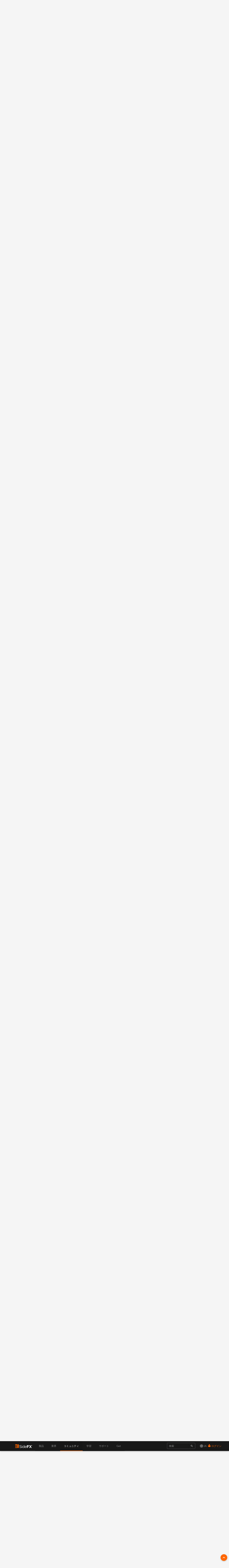

--- FILE ---
content_type: text/html; charset=utf-8
request_url: https://www.sidefx.com/ja/forum/topic/83749/?page=1
body_size: 19302
content:

<!doctype html>
<html lang="ja">


<head>

    
    <script nonce="A2btjWz/bZsRIUrTjy/EOg==">(function(w,d,s,l,i){w[l]=w[l]||[];w[l].push({'gtm.start':
    new Date().getTime(),event:'gtm.js'});var f=d.getElementsByTagName(s)[0],
    j=d.createElement(s),dl=l!='dataLayer'?'&l='+l:'';j.async=true;j.src=
    'https://www.googletagmanager.com/gtm.js?id='+i+dl;var n=d.querySelector('[nonce]');
    n&&j.setAttribute('nonce',n.nonce||n.getAttribute('nonce'));f.parentNode.insertBefore(j,f);
    })(window,document,'script','dataLayer','GTM-5TNSHCK');</script>
    

<meta http-equiv="Content-type" content="text/html; charset=utf-8">
<meta http-equiv="X-UA-Compatible" content="IE=edge">
<meta name="viewport" content="width=device-width, initial-scale=1.0">
<meta name="keywords" content="">
<meta name="description" property="og:description" content="">
<meta name="google-site-verification" content="CpSfgl412XOtwVzYMOp3ZfFPcZ6B7tp2zVo-bFP5W34" />
<title>IRON HEART WINNERS | Date Changed - you may need to repost | Forums | SideFX</title>
<meta property="og:image" content="https://static.sidefx.com/images/apple-touch-icon.png">
<link rel="icon" href="https://static.sidefx.com/images/favicon.svg" type="image/svg+xml">
<link rel="icon" href="https://static.sidefx.com/images/favicon.ico" type="image/x-icon">
<link rel="apple-touch-icon" sizes="180x180" href="https://static.sidefx.com/images/apple-touch-icon.png">
<link rel="icon" sizes="180x180" href="https://static.sidefx.com/images/apple-touch-icon.png">
<link rel="mask-icon" href="https://static.sidefx.com/images/safari-pinned-tab.svg" color="#ff6600">


<script src="https://static.sidefx.com/js/jquery-1.12.0.min.js"></script>

<link href="https://static.sidefx.com/bundles/common-33ce474dcf9c92a172b7.min.css" rel="stylesheet" />



<link rel="stylesheet" href="https://static.sidefx.com/cartridge/css/cartridge.css">




    
    <link type="text/css" rel="stylesheet" href="https://static.sidefx.com/djangobb_forum/css/pygments.css" />
    <link type="text/css" rel="stylesheet" href="https://static.sidefx.com/css/materialize.min.css" />

    

<link rel="stylesheet" type="text/css" href="https://static.sidefx.com/css/slick-slider.css"/>


<script src="https://static.sidefx.com/bundles/common-33ce474dcf9c92a172b7.min.js" ></script>


<script src="https://static.sidefx.com/js/bootstrap.min.js"></script>
<script src="https://static.sidefx.com/js/flat-ui-pro.min.js"></script>

  
  <script src="https://static.sidefx.com/js/vue.min.js"></script>
  

 <script src="https://static.sidefx.com/js/keyboard-acc.min.js"></script>


    

    <script type="text/javascript" nonce="A2btjWz/bZsRIUrTjy/EOg==">
        var STATIC_URL = "https://static.sidefx.com/";
        var POST_PREVIEW_URL = "/ja/forum/preview/";
    </script>
    

    
    <script type="text/javascript" nonce="A2btjWz/bZsRIUrTjy/EOg==">
        var shiftWindow = function() { scrollBy(0, -75) };
        window.addEventListener("hashchange", shiftWindow);
        function load() { if (window.location.hash) shiftWindow(); }
    </script>

<script src="https://static.sidefx.com/js/slick.min.js"></script>


<!--[if lt IE 9]>
<script src="https://static.sidefx.com/js/html5shiv.js"></script>
<script src="https://static.sidefx.com/js/respond.min.js"></script>
<![endif]-->


    <link rel="alternate" type="application/atom+xml" href="/ja/forum/feeds/posts/" title="Latest posts on forum" />
    <link rel="alternate" type="application/atom+xml" href="/ja/forum/feeds/topics/" title="Latest topics on forum" />
    

</head>

<body id="forum-theme-default">


  
  <noscript><iframe src="https://www.googletagmanager.com/ns.html?id=GTM-5TNSHCK"
  height="0" width="0" style="display:none;visibility:hidden" title="Google Tag Manager"></iframe></noscript>
  


<nav class="navbar navbar-inverse navbar-fixed-top" aria-label="SideFX Menu">
    
    <noscript>
      <div class="offline-warning">
        <img alt="This website requires a browser with javascript activated. Please enable javascript before continuing." src="https://static.sidefx.com/images/noscript-warning.png" />
      </div>
    </noscript>

    
      
      <div id="sfx-login-dialog" class="collapse dialog dialog-default">
          
<div class="container">
  <form method="post" id="top-login-form" class="form-inline login-form" action="/ja/login/?next=/ja/forum/topic/83749/">
    <input type="hidden" name="csrfmiddlewaretoken" value="0EB6dMDWGGf9H9KldCUj2rSxBPiz6PnTIEQmapxkr9Ii3iNJ5MSk9VgpeeNb6NNr">
    <div class="form-group form-group">
      <input type="text" name="username" class="form-control login-field" id="sfx-login-username" placeholder="ユーザーネーム">
      <label class="login-field-icon fui-user" for="sfx-login-username"></label>
    </div>
    <div class="form-group form-group">
      <input type="password" name="password" class="form-control login-field" id="sfx-login-password" placeholder="Password" maxlength="4096">
      <label class="login-field-icon fui-lock" for="sfx-login-password"></label>
    </div>
    <input type="hidden" name="next" value="/ja/forum/topic/83749/" />
    <input class="btn btn-primary-outline btn-wide" type="submit" value="ログイン" />
  </form>
  <div class="other">
    <small>
      <span >Forgot your password? &nbsp;&nbsp;<a href="/ja/password/reset/">Click here</a></span> &nbsp;&nbsp;•&nbsp;&nbsp;
      <span >No account yet? &nbsp;&nbsp;<a href="/ja/register/" class="register">Please Register</a></span> &nbsp;&nbsp;
      
        •&nbsp;&nbsp;
        <span >Or login using &nbsp;
            <a class="social-auth" href="/ja/login/google-oauth2/?next=/ja/forum/topic/83749/"><img src="https://static.sidefx.com/images/accounts/login/ico_google.svg"></a>
            <a class="social-auth" href="/ja/login/facebook/?next=/ja/forum/topic/83749/"><img src="https://static.sidefx.com/images/accounts/login/ico_facebook.png"></a>
            <a class="social-auth" href="/ja/login/live/?next=/ja/forum/topic/83749/"><img src="https://static.sidefx.com/images/accounts/login/ico_microsoft.png"></a>
            <a class="social-auth" href="/ja/login/yahoo-oauth2/?next=/ja/forum/topic/83749/"><img src="https://static.sidefx.com/images/accounts/login/ico_yahoo.png"></a>
        </span>
      
    </small>
  </div>
</div>
      </div>
      <div id="sfx-login" class="navbar-text pull-right">
      <span id="language_selector" data-toggle="modal" data-target="#languageModal" tabindex="4"><i class="fa fa-lg fa-globe" aria-hidden="true"></i> JA</span>
        <a class="text" href="#sfx-login-dialog" data-toggle="collapse" tabindex="5"><i class="fui-user"></i> ログイン</a>
      </div>
      
      

    <button type="button" class="navbar-toggle pull-left collapsed" data-toggle="collapse" data-target="#js-bootstrap-collapse">
      <span class="sr-only">Toggle Navigation</span>
      <span class="icon-bar top-bar"></span>
      <span class="icon-bar middle-bar"></span>
      <span class="icon-bar bottom-bar"></span>
    </button>

    <div class="container">
    <div class="navbar-header">
      
      <a class="navbar-left" href="/ja/" tabindex="1"><img src="https://static.sidefx.com/images/ui/sfx_logo.svg" alt="SideFX Homepage"></a>
      
    </div>

    <div class="navbar-collapse collapse" id="js-bootstrap-collapse">
      

<form class="navbar-form navbar-right" action="/ja/search/" name="searchform" id="search" role="search">
<div class="form-group">
    <div class="input-group">
        <input class="form-control" name="q" id="navbar_search_input" type="search" placeholder="検索">
        <span class="input-group-btn">
            <button type="submit" class="btn"><span class="fui-search"></span></button>
        </span>
    </div>
</div>
</form>
      
        
<ul id="acc-menubar"class="nav navbar-nav" role="menubar"><li id="top_menu_143" class="dropdown" role="none"><a role="menuitem" tabindex="3" aria-haspopup="true" aria-expanded="false"
        
        class="dropdown-toggle disabled" data-toggle="dropdown"
        >
            製品
        </a><ul class="dropdown-menu" role="menubar"><li id="top_menu_3633" class="dropdown dropdown-hover" role="none"><a role="menuitem" tabindex="-1"
        
        class="sub_active" data-toggle="dropdown" aria-haspopup="true" aria-expanded="false"
        >新機能</a><ul class="submenu" role="menu"><li id="top_menu_3633" role="none"><a role="menuitem" href="/ja/products/whats-new-in-h21/" tabindex="-1" aria-haspopup="true" aria-expanded="false">
        概要
    </a><li id="top_menu_3636"><a role="menuitem" href="/ja/products/whats-new-in-h21/animation/">アニメーション</a></li><li id="top_menu_3637"><a role="menuitem" href="/ja/products/whats-new-in-h21/rigging/">リギング</a></li><li id="top_menu_3642"><a role="menuitem" href="/ja/products/whats-new-in-h21/cfx/">CFX</a></li><li id="top_menu_3638"><a role="menuitem" href="/ja/products/whats-new-in-h21/vfx/">VFX</a></li><li id="top_menu_3639"><a role="menuitem" href="/ja/products/whats-new-in-h21/lookdev/">ルックデブ</a></li><li id="top_menu_3640"><a role="menuitem" href="/ja/products/whats-new-in-h21/copernicus/">Copernicus</a></li><li id="top_menu_3641"><a role="menuitem" href="/ja/products/whats-new-in-h21/terrain-modeling/">Terrain &amp; Modeling</a></li></ul></li><li id="top_menu_3576" class="dropdown dropdown-hover" role="none"><a role="menuitem" tabindex="-1"
        
        class="sub_active" data-toggle="dropdown" aria-haspopup="true" aria-expanded="false"
        >Houdini</a><ul class="submenu" role="menu"><li id="top_menu_3576" role="none"><a role="menuitem" href="/ja/products/houdini/" tabindex="-1" aria-haspopup="true" aria-expanded="false">
        概要
    </a><li id="top_menu_3577"><a role="menuitem" href="/ja/products/houdini/vfx/">VFX</a></li><li id="top_menu_3578"><a role="menuitem" href="/ja/products/houdini/world-building/">ワールド構築</a></li><li id="top_menu_3579"><a role="menuitem" href="/ja/products/houdini/lookdev/">ルックデブ</a></li><li id="top_menu_3580"><a role="menuitem" href="/ja/products/houdini/characters/">キャラクタ</a></li><li id="top_menu_3581"><a role="menuitem" href="/ja/products/houdini/modeling/">モデリング</a></li><li id="top_menu_3582"><a role="menuitem" href="/ja/products/houdini/pipeline-ai/">パイプライン と AI</a></li></ul></li><li id="top_menu_1884" class="dropdown dropdown-hover" role="none"><a role="menuitem" tabindex="-1"
        
        class="sub_active" data-toggle="dropdown" aria-haspopup="true" aria-expanded="false"
        >Houdini Engine</a><ul class="submenu" role="menu"><li id="top_menu_1884" role="none"><a role="menuitem" href="/ja/products/houdini-engine/" tabindex="-1" aria-haspopup="true" aria-expanded="false">
        概要
    </a><li id="top_menu_1886"><a role="menuitem" href="/ja/products/houdini-engine/plug-ins/">Engine プラグイン</a></li><li id="top_menu_1887"><a role="menuitem" href="/ja/products/houdini-engine/batch/">バッチ処理</a></li></ul></li><li id="top_menu_3481" class="dropdown dropdown-hover" role="none"><a role="menuitem" tabindex="-1"
        
        class="sub_active" data-toggle="dropdown" aria-haspopup="true" aria-expanded="false"
        >Karma Renderer</a><ul class="submenu" role="menu"><li id="top_menu_3481" role="none"><a role="menuitem" href="/ja/products/karma/" tabindex="-1" aria-haspopup="true" aria-expanded="false">
        概要
    </a><li id="top_menu_3509"><a role="menuitem" href="/ja/products/karma/compare-karma/">Karma 機能比較</a></li></ul></li><li id="top_menu_3465" class="dropdown dropdown-hover" role="none"><a role="menuitem" tabindex="-1"
        
        href="/ja/products/compare/" role="menuitem"
        >製品比較</a></li><li id="top_menu_3612" class="dropdown dropdown-hover" role="none"><a role="menuitem" tabindex="-1"
        
        href="/ja/products/sidefx-labs/" role="menuitem"
        >SideFX Labs</a></li><li id="top_menu_3124" class="dropdown dropdown-hover" role="none"><a role="menuitem" tabindex="-1"
        
        href="/ja/products/partners/" role="menuitem"
        >Partners</a></li></ul></li><li id="top_menu_1186" class="dropdown" role="none"><a role="menuitem" tabindex="3" aria-haspopup="true" aria-expanded="false"
        
        class="dropdown-toggle disabled" data-toggle="dropdown"
        >
            業界
        </a><ul class="dropdown-menu" role="menubar"><li id="top_menu_1839" class="dropdown dropdown-hover" role="none"><a role="menuitem" tabindex="-1"
        
        href="/ja/industries/filmtv/" role="menuitem"
        >Film &amp; TV</a></li><li id="top_menu_1853" class="dropdown dropdown-hover" role="none"><a role="menuitem" tabindex="-1"
        
        href="/ja/industries/games/" role="menuitem"
        >ゲーム開発</a></li><li id="top_menu_1854" class="dropdown dropdown-hover" role="none"><a role="menuitem" tabindex="-1"
        
        href="/ja/industries/motion-graphics/" role="menuitem"
        >モーショングラフィクス</a></li><li id="top_menu_1855" class="dropdown dropdown-hover" role="none"><a role="menuitem" tabindex="-1"
        
        href="/ja/industries/virtual-reality/" role="menuitem"
        >Virtual Reality</a></li><li id="top_menu_3563" class="dropdown dropdown-hover" role="none"><a role="menuitem" tabindex="-1"
        
        href="/ja/industries/synthetic-data/" role="menuitem"
        >AI/ML 向けデータ合成</a></li></ul></li><li id="top_menu_2" class="dropdown" role="none"><a role="menuitem" tabindex="3" aria-haspopup="true" aria-expanded="false"
        
        class="dropdown-toggle disabled" data-toggle="dropdown"
        >
            コミュニティ
        </a><ul class="dropdown-menu" role="menubar"><li id="top_menu_1008" class="dropdown dropdown-hover" role="none"><a role="menuitem" tabindex="-1"
        
        href="/ja/forum/" role="menuitem"
        >フォーラム</a></li><li id="top_menu_1018" class="dropdown dropdown-hover" role="none"><a role="menuitem" tabindex="-1"
        
        class="sub_active" data-toggle="dropdown" aria-haspopup="true" aria-expanded="false"
        >ニュース</a><ul class="submenu" role="menu"><li id="top_menu_1018" role="none"><a role="menuitem" href="/ja/community/" tabindex="-1" aria-haspopup="true" aria-expanded="false">
        概要
    </a><li id="top_menu_1377"><a role="menuitem" href="/ja/community/section/stories/">カスタマ ストーリー</a></li><li id="top_menu_2652"><a role="menuitem" href="/ja/community/section/event/">Houdini HIVE Events</a></li><li id="top_menu_3106"><a role="menuitem" href="/ja/community/section/contest/">Contests &amp; Jams</a></li></ul></li><li id="top_menu_1007" class="dropdown dropdown-hover" role="none"><a role="menuitem" tabindex="-1"
        
        href="/ja/gallery/" role="menuitem"
        >Gallery</a></li><li id="top_menu_1233" class="dropdown dropdown-hover" role="none"><a role="menuitem" tabindex="-1"
        
        href="/ja/events/calendar/" role="menuitem"
        >イベントカレンダー</a></li><li id="top_menu_1314" class="dropdown dropdown-hover" role="none"><a role="menuitem" tabindex="-1"
        
        href="/user-groups/" role="menuitem"
        >User Groups</a></li><li id="top_menu_3456" class="dropdown dropdown-hover" role="none"><a role="menuitem" tabindex="-1"
        
        href="/ja/profile/directory/" role="menuitem"
        >Artist Directory</a></li><li id="top_menu_3575" class="dropdown dropdown-hover" role="none"><a role="menuitem" tabindex="-1"
        
        href="https://sidefxhoudini.myshopify.com/" role="menuitem"
        >Houdini Merch Store</a></li></ul></li><li id="top_menu_231" class="dropdown" role="none"><a role="menuitem" tabindex="3" aria-haspopup="true" aria-expanded="false"
        
        class="dropdown-toggle disabled" data-toggle="dropdown"
        >
            学習
        </a><ul class="dropdown-menu" role="menubar"><li id="top_menu_3441" class="dropdown dropdown-hover" role="none"><a role="menuitem" tabindex="-1"
        
        class="sub_active" data-toggle="dropdown" aria-haspopup="true" aria-expanded="false"
        >Start Here</a><ul class="submenu" role="menu"><li id="top_menu_3441" role="none"><a role="menuitem" href="/ja/learn-main-menu/start-here/" tabindex="-1" aria-haspopup="true" aria-expanded="false">
        概要
    </a><li id="top_menu_3407"><a role="menuitem" href="/ja/learn/mylearning/">My Learning</a></li><li id="top_menu_1817"><a role="menuitem" href="/ja/learn/">ラーニングパス</a></li><li id="top_menu_1037"><a role="menuitem" href="/ja/tutorials/">チュートリアル</a></li></ul></li><li id="top_menu_2450" class="dropdown dropdown-hover" role="none"><a role="menuitem" tabindex="-1"
        
        href="/ja/contentlibrary/" role="menuitem"
        >コンテンツライブラリ</a></li><li id="top_menu_3392" class="dropdown dropdown-hover" role="none"><a role="menuitem" tabindex="-1"
        
        href="/ja/learn-main-menu/tech-demos/" role="menuitem"
        >Tech Demos</a></li><li id="top_menu_1375" class="dropdown dropdown-hover" role="none"><a role="menuitem" tabindex="-1"
        
        href="/ja/learn/talks/" role="menuitem"
        >Houdini 講演</a></li><li id="top_menu_2102" class="dropdown dropdown-hover" role="none"><a role="menuitem" tabindex="-1"
        
        class="sub_active" data-toggle="dropdown" aria-haspopup="true" aria-expanded="false"
        >教育プログラム</a><ul class="submenu" role="menu"><li id="top_menu_2102" role="none"><a role="menuitem" href="/ja/education/education-programs/" tabindex="-1" aria-haspopup="true" aria-expanded="false">
        概要
    </a><li id="top_menu_2104"><a role="menuitem" href="/ja/education/education-programs/students/">学生</a></li><li id="top_menu_2105"><a role="menuitem" href="/ja/education/education-programs/instructors/">講師</a></li><li id="top_menu_2106"><a role="menuitem" href="/ja/education/education-programs/administrators/">管理者</a></li><li id="top_menu_3554"><a role="menuitem" href="/ja/schools/">List of Schools</a></li><li id="top_menu_3537"><a role="menuitem" href="/ja/education/education-programs/resources/">学習リソース</a></li></ul></li></ul></li><li id="top_menu_118" class="dropdown" role="none"><a role="menuitem" tabindex="3" aria-haspopup="true" aria-expanded="false"
        
        class="dropdown-toggle disabled" data-toggle="dropdown"
        >
            サポート
        </a><ul class="dropdown-menu" role="menubar"><li id="top_menu_3553" class="dropdown dropdown-hover" role="none"><a role="menuitem" tabindex="-1"
        
        href="/ja/support-programs/" role="menuitem"
        >カスタマーサポート</a></li><li id="top_menu_3569" class="dropdown dropdown-hover" role="none"><a role="menuitem" tabindex="-1"
        
        class="sub_active" data-toggle="dropdown" aria-haspopup="true" aria-expanded="false"
        >ライセンス</a><ul class="submenu" role="menu"><li id="top_menu_3569" role="none"><a role="menuitem" href="/ja/Support/licensing/" tabindex="-1" aria-haspopup="true" aria-expanded="false">
        概要
    </a><li id="top_menu_3573"><a role="menuitem" href="/ja/Support/licensing/commercial/">商用版製品</a></li><li id="top_menu_3572"><a role="menuitem" href="/ja/Support/licensing/indie/">Indie</a></li><li id="top_menu_3574"><a role="menuitem" href="/ja/Support/licensing/education/">EDUCATION 製品</a></li></ul></li><li id="top_menu_1004" class="dropdown dropdown-hover" role="none"><a role="menuitem" tabindex="-1"
        
        href="/ja/faq/" role="menuitem"
        >ヘルプデスク FAQ</a></li><li id="top_menu_181" class="dropdown dropdown-hover" role="none"><a role="menuitem" tabindex="-1"
        
        href="/ja/Support/system-requirements/" role="menuitem"
        >Houdini システム環境</a></li><li id="top_menu_1006" class="dropdown dropdown-hover" role="none"><a role="menuitem" tabindex="-1"
        
        href="/ja/docs/" role="menuitem"
        >ドキュメント</a></li><li id="top_menu_1005" class="dropdown dropdown-hover" role="none"><a role="menuitem" tabindex="-1"
        
        href="/ja/changelog/" role="menuitem"
        >Changelog / Journal</a></li><li id="top_menu_491" class="dropdown dropdown-hover" role="none"><a role="menuitem" tabindex="-1"
        
        href="/ja/bugs/submit/" role="menuitem"
        >Report a Bug/RFE</a></li></ul></li><li id="top_menu_168" class="dropdown" role="none"><a role="menuitem" tabindex="3" aria-haspopup="true" aria-expanded="false"
        
        class="dropdown-toggle disabled" data-toggle="dropdown"
        >
            Get
        </a><ul class="dropdown-menu" role="menubar"><li id="top_menu_3551" class="dropdown dropdown-hover" role="none"><a role="menuitem" tabindex="-1"
        
        href="/ja/get/try-houdini/" role="menuitem"
        >Try</a></li><li id="top_menu_557" class="dropdown dropdown-hover" role="none"><a role="menuitem" tabindex="-1"
        
        href="/ja/buy/" role="menuitem"
        >購入</a></li><li id="top_menu_3352" class="dropdown dropdown-hover" role="none"><a role="menuitem" tabindex="-1"
        
        href="/ja/download/" role="menuitem"
        >ダウンロード</a></li><li id="top_menu_1638" class="dropdown dropdown-hover" role="none"><a role="menuitem" tabindex="-1"
        
        href="/ja/contact/" role="menuitem"
        >お問い合わせ</a></li></ul></li></ul>
      
    </div>

    </div>
</nav>





<div id="flex-main-content" class="">
 
    
      <div class="banner-pusher">&nbsp;</div>
    
    <div class="container">

        

        

    </div>

    <div class="container main-container">
        
    <a class="btn-floating ui-btn-top-hide"><i class="fa fa-chevron-up" aria-hidden="true"></i></a>

    

    <main id="content-main-wrapper">
      <div class="">
        <div id="content-main-inner" class="row">
          <div id="content-main" class="col s12 m12 l12 forum forum-posts">
            
                <div class="row">

                    <form id="general_search" class="col s12 m12 l6 offset-l6" action="/forum/search" method="get">

                        <input type="hidden" name="action" value="search">
                        <input type="hidden" name="search_in" value="all">
                        <input type="hidden" name="sort_by" value="0">
                        <input type="hidden" name="sort_dir" value="DESC">
                        <input type="hidden" name="forum" value="0">
                        <input type="hidden" name="show_as" value="topics">
                            
                            <div class="input-field top-search-bar">
                                <input id="id_keywords" name="keywords" type="text" class="validate"></input>
                                <a class="secondary-content" href="/forum/search" ><i class="fas fa-cog"></i> Advanced Search</a>                                
                                <label for="id_keywords"><i class="fa fa-search prefix"></i>&nbsp;</label>
                            </div>
                            

                    </form>
                </div>
            
            
    <div class="content-container no-padding">
        <div class="breadcrumbs count-4">
            <a href="/ja/"><i class="fa fa-fw fa-home"></i></a>
            <a href="/ja/forum/">Forums</a>
            <a href="/ja/forum/94/">MARDINI Daily Art Challenge 2022</a>
            <a href="/ja/forum/topic/83749/">IRON HEART WINNERS | Date Changed - you may need to repost</a>
        </div>
    </div>


            
            
            

    
    
    <div class="forum-head">
        <h3 class="forum-head-title">
            IRON HEART WINNERS | Date Changed - you may need to repost
        </h3>
        <span class="small">&nbsp;&nbsp;
            <i class="fa fa-eye" title="Views"></i> 61224 &nbsp;
            <i class="fa fa-comment" title="Replies"></i> 57 &nbsp;
            <i class="fa fa-users" title="Subscribers"></i> 1
        </span>
        
    </div>

	

    
    
    <div class="topic_slider">
        
        <div>
            <a href="/ja/forum/post/361944/">
            
                <img data-lazy="https://media.sidefx.com/cache/37/d2/37d29f403291e8d99d77f7acecef8bbe.jpg"/>
            
            </a>
        </div>
        
        <div>
            <a href="/ja/forum/post/361954/">
            
                <img data-lazy="https://media.sidefx.com/cache/45/4a/454a452b24084e713516dd47c935b0b5.png"/>
            
            </a>
        </div>
        
        <div>
            <a href="/ja/forum/post/361964/">
            
                <img data-lazy="https://media.sidefx.com/cache/3c/6b/3c6bfa4748a28c54ccae00169275ca31.jpg"/>
            
            </a>
        </div>
        
        <div>
            <a href="/ja/forum/post/361966/">
            
                <img data-lazy="https://media.sidefx.com/cache/e1/50/e150a860fd289195cbcd4b539836308a.jpg"/>
            
            </a>
        </div>
        
        <div>
            <a href="/ja/forum/post/361970/">
            
                <img data-lazy="https://media.sidefx.com/cache/4a/ad/4aad069c0264c79b14943639c577bb04.png"/>
            
            </a>
        </div>
        
        <div>
            <a href="/ja/forum/post/361974/">
            
                <img data-lazy="https://media.sidefx.com/cache/8d/f9/8df903f45823929539196a7ff0660c83.png"/>
            
            </a>
        </div>
        
        <div>
            <a href="/ja/forum/post/361975/">
            
                <img data-lazy="https://media.sidefx.com/cache/e1/3a/e13aad2f7c839fa28799a6f861b89103.png"/>
            
            </a>
        </div>
        
        <div>
            <a href="/ja/forum/post/361979/">
            
                <img data-lazy="https://media.sidefx.com/cache/b3/ef/b3efeef86dc0868fc32a06321ad263e4.png"/>
            
            </a>
        </div>
        
        <div>
            <a href="/ja/forum/post/361990/">
            
                <img data-lazy="https://media.sidefx.com/cache/f7/df/f7dfb3e3a6bfe67591d88efc1d5e3008.png"/>
            
            </a>
        </div>
        
        <div>
            <a href="/ja/forum/post/361999/">
            
                <img data-lazy="https://media.sidefx.com/cache/e5/bd/e5bd0c0c422211f949fee6bfe264d5f2.jpg"/>
            
            </a>
        </div>
        
        <div>
            <a href="/ja/forum/post/362018/">
            
                <img data-lazy="https://media.sidefx.com/cache/f6/96/f696dfbce2a7b55f6cc7f5bf0d7d35df.jpg"/>
            
            </a>
        </div>
        
        <div>
            <a href="/ja/forum/post/362026/">
            
                <img data-lazy="https://media.sidefx.com/cache/44/21/4421ba3af78b0e2e4377047fb3907a45.jpg"/>
            
            </a>
        </div>
        
        <div>
            <a href="/ja/forum/post/362029/">
            
                <img data-lazy="https://media.sidefx.com/cache/4a/79/4a793c3220cbdaa3ca1c5985da3a8e36.png"/>
            
            </a>
        </div>
        
        <div>
            <a href="/ja/forum/post/362032/">
            
                <img data-lazy="https://media.sidefx.com/cache/57/93/579330dcd2a6d97ff1cbbe2e98cccd4f.png"/>
            
            </a>
        </div>
        
        <div>
            <a href="/ja/forum/post/362086/">
            
                <img data-lazy="https://media.sidefx.com/cache/35/48/35488660e78de7ffbbeea5bee56658f5.jpg"/>
            
            </a>
        </div>
        
        <div>
            <a href="/ja/forum/post/362093/">
            
                <img data-lazy="https://media.sidefx.com/cache/2d/8e/2d8e4ba279bcc427293cd9cbd63605d6.png"/>
            
            </a>
        </div>
        
        <div>
            <a href="/ja/forum/post/362105/">
            
                <img data-lazy="https://media.sidefx.com/cache/8f/04/8f049de5550dce1a68146c01aba899f9.png"/>
            
            </a>
        </div>
        
        <div>
            <a href="/ja/forum/post/362106/">
            
                <img data-lazy="https://media.sidefx.com/cache/4a/b1/4ab1231a12dccfc1d6c8c8a7d153a329.png"/>
            
            </a>
        </div>
        
        <div>
            <a href="/ja/forum/post/362107/">
            
                <img data-lazy="https://media.sidefx.com/cache/79/a7/79a706ccdbacf6643a4954df50e38139.jpg"/>
            
            </a>
        </div>
        
        <div>
            <a href="/ja/forum/post/362112/">
            
                <img data-lazy="https://media.sidefx.com/cache/69/90/69902a036a13df294d26bdd38a069339.png"/>
            
            </a>
        </div>
        
        <div>
            <a href="/ja/forum/post/362120/">
            
                <img data-lazy="https://media.sidefx.com/cache/c7/62/c762ad3d9133aaa7686a0bea06ef242e.png"/>
            
            </a>
        </div>
        
        <div>
            <a href="/ja/forum/post/362121/">
            
                <img data-lazy="https://media.sidefx.com/cache/24/94/24948dc50f8bab0b297f140796ee9a01.jpg"/>
            
            </a>
        </div>
        
        <div>
            <a href="/ja/forum/post/362124/">
            
                <img data-lazy="https://media.sidefx.com/cache/85/4a/854a33b0ae019f86a7d6ffdb0bfa5afb.png"/>
            
            </a>
        </div>
        
        <div>
            <a href="/ja/forum/post/362125/">
            
                <img data-lazy="https://media.sidefx.com/cache/c0/75/c0753cf180b9ce12315ac005bd6695f4.png"/>
            
            </a>
        </div>
        
        <div>
            <a href="/ja/forum/post/362129/">
            
                <img data-lazy="https://media.sidefx.com/cache/c9/ea/c9eaaf656a1ab7bdd337eec0e0f76376.jpg"/>
            
            </a>
        </div>
        
        <div>
            <a href="/ja/forum/post/362130/">
            
                <img data-lazy="https://media.sidefx.com/cache/c4/5e/c45ebeebb78cd8ebecdbfd51c3fe3f88.jpg"/>
            
            </a>
        </div>
        
        <div>
            <a href="/ja/forum/post/362132/">
            
                <img data-lazy="https://media.sidefx.com/cache/45/88/45886388f0ed356a4c61ccdaadfcd050.jpg"/>
            
            </a>
        </div>
        
        <div>
            <a href="/ja/forum/post/362149/">
            
                <img data-lazy="https://media.sidefx.com/cache/a8/ee/a8ee7f22ef1eaf3be5253755b3d59e96.jpg"/>
            
            </a>
        </div>
        
        <div>
            <a href="/ja/forum/post/362150/">
            
                <img data-lazy="https://media.sidefx.com/cache/d8/0b/d80bff760082286045512257f8aa5935.png"/>
            
            </a>
        </div>
        
        <div>
            <a href="/ja/forum/post/362155/">
            
                <img data-lazy="https://media.sidefx.com/cache/40/1a/401adc5a6b60b3cb2fc6c491b274aae7.png"/>
            
            </a>
        </div>
        
        <div>
            <a href="/ja/forum/post/362159/">
            
                <img data-lazy="https://media.sidefx.com/cache/ab/85/ab8536d7d14466890b01d880c6dd46d9.jpg"/>
            
            </a>
        </div>
        
        <div>
            <a href="/ja/forum/post/362160/">
            
                <img data-lazy="https://media.sidefx.com/cache/9c/fc/9cfcf7ae57ee59995a95d566f583f1ea.png"/>
            
            </a>
        </div>
        
        <div>
            <a href="/ja/forum/post/362173/">
            
                <img data-lazy="https://media.sidefx.com/cache/95/f3/95f3a4a81d468d8be74294ac0e05ba0a.png"/>
            
            </a>
        </div>
        
        <div>
            <a href="/ja/forum/post/362176/">
            
                <img data-lazy="https://media.sidefx.com/cache/d1/60/d1600a2337d5f71cd29d1a1f0e2528b0.png"/>
            
            </a>
        </div>
        
        <div>
            <a href="/ja/forum/post/362339/">
            
                <img data-lazy="https://media.sidefx.com/cache/b3/86/b386eaeb5c9ee6f0c6c8ec0865b2667c.png"/>
            
            </a>
        </div>
        
        <div>
            <a href="/ja/forum/post/362380/">
            
                <img data-lazy="https://media.sidefx.com/cache/72/48/7248821036c55bf61db7368727b246bc.jpg"/>
            
            </a>
        </div>
        
        <div>
            <a href="/ja/forum/post/362190/">
            
                <img data-lazy="https://media.sidefx.com/cache/91/bd/91bde863c98a17bd729520cd0e102191.jpg"/>
            
            </a>
        </div>
        
        <div>
            <a href="/ja/forum/post/362215/">
            
                <img data-lazy="https://media.sidefx.com/cache/95/7a/957ad7cd7ae523a30d1d1b644409e4b6.png"/>
            
            </a>
        </div>
        
        <div>
            <a href="/ja/forum/post/362217/">
            
                <img data-lazy="https://media.sidefx.com/cache/11/f1/11f10b76207d843f375c62df0c618c2b.jpg"/>
            
            </a>
        </div>
        
        <div>
            <a href="/ja/forum/post/362219/">
            
                <img data-lazy="https://media.sidefx.com/cache/8d/d0/8dd06c099dfd1f431f524a42a3c5dac3.png"/>
            
            </a>
        </div>
        
        <div>
            <a href="/ja/forum/post/362233/">
            
                <img data-lazy="https://media.sidefx.com/cache/1f/b0/1fb02e98f283155fd650f02e5c26cab1.jpg"/>
            
            </a>
        </div>
        
        <div>
            <a href="/ja/forum/post/362238/">
            
                <img data-lazy="https://media.sidefx.com/cache/fd/0d/fd0d01f3d8b6fb27980195b684075ad8.png"/>
            
            </a>
        </div>
        
        <div>
            <a href="/ja/forum/post/362251/">
            
                <img data-lazy="https://media.sidefx.com/cache/55/f0/55f049513bdb4489be5f5d5614b6a7ae.png"/>
            
            </a>
        </div>
        
        <div>
            <a href="/ja/forum/post/362253/">
            
                <img data-lazy="https://media.sidefx.com/cache/b4/1e/b41e6ef499a017ac2b1952755e6ea771.jpg"/>
            
            </a>
        </div>
        
        <div>
            <a href="/ja/forum/post/362268/">
            
                <img data-lazy="https://media.sidefx.com/cache/04/17/0417596aaba9df7d94480854bf8ba06f.png"/>
            
            </a>
        </div>
        
        <div>
            <a href="/ja/forum/post/362270/">
            
                <img data-lazy="https://media.sidefx.com/cache/15/89/15895ec80105238891736992815cbe4a.png"/>
            
            </a>
        </div>
        
        <div>
            <a href="/ja/forum/post/362281/">
            
                <img data-lazy="https://media.sidefx.com/cache/f6/43/f643fc5f314f80adff865e682a52011e.png"/>
            
            </a>
        </div>
        
        <div>
            <a href="/ja/forum/post/362285/">
            
                <img data-lazy="https://media.sidefx.com/cache/3b/aa/3baab911a130700c19cc84185fb5a9e3.png"/>
            
            </a>
        </div>
        
        <div>
            <a href="/ja/forum/post/362293/">
            
                <img data-lazy="https://media.sidefx.com/cache/b8/33/b833c247ee2d0ffd82087b4bd784d32f.png"/>
            
            </a>
        </div>
        
        <div>
            <a href="/ja/forum/post/362318/">
            
                <img data-lazy="https://media.sidefx.com/cache/dd/53/dd53d0670913bbdf401d21d7ce9915d3.png"/>
            
            </a>
        </div>
        
        <div>
            <a href="/ja/forum/post/362442/">
            
                <img data-lazy="https://media.sidefx.com/cache/8a/5a/8a5a16da572efc81b839e4c43f924a29.png"/>
            
            </a>
        </div>
        
        <div>
            <a href="/ja/forum/post/362497/">
            
                <img data-lazy="https://media.sidefx.com/cache/04/e1/04e17938c696a5c26e0cf9c85740df81.jpg"/>
            
            </a>
        </div>
        
        <div>
            <a href="/ja/forum/post/362523/">
            
                <img data-lazy="https://media.sidefx.com/cache/a2/48/a248b803307bf5701b04f25143e7ed68.png"/>
            
            </a>
        </div>
        
    </div>
    
    

    





<div class="text-center">
    <ul class="pagination-plain">

    <li class="page-end">
        <a href="?page=1">最初</a>
    </li>

    <li  class="disabled">
        <a>
            <i class="fa fa-fw fa-chevron-left"></i>
        </a>
    </li>
    
    <li class="active">
        <a href="?page=1">1</a>
    </li>
    
    <li>
        <a href="?page=2">2</a>
    </li>
    
    <li>
        <a href="?page=3">3</a>
    </li>
    
    <li >
        <a href="?page=2"><i class="fa fa-fw fa-chevron-right"></i></a>
    </li>

    <li class="page-end">
        <a href="?page=3">最後</a>
    </li>

    

    </ul>
</div>


	
        <div class="content-container forum-post no-padding" id="post-361936">
            <div class="row row-no-marg">
                <div class="col s12 m3 l2 forum-user">
                	<dl>
						<dt class="forum-user-avatar">
                            <a href="/ja/profile/rmagee/">   
                                
                                <img src="https://media.sidefx.com/accounts/avatars/176/resized/80/80/robert.png" alt="User Avatar" />
                                
                            </a>
                        </dt>
	                	<dt class="forum-user-link"><a href="/ja/profile/rmagee/" class="forum-username">rmagee</a></dt>
                        
                            <dd class="forum-user-text">スタッフ</dd>
                        
						
							<dd class="forum-user-authority"><img src="https://static.sidefx.com/djangobb_forum/img/authority/vote10.png" alt="" /></dd>
						
                        
						
	                    <dd class="forum-user-posts"><span>1340 posts</span></dd>
                        <dd class="forum-user-posts"><span>Joined: 7月 2005</span></dd>
						
						
	                    	<dd class="forum-user-status offline">オフライン</dd>
	                    
	                </dl>
                </div>
                <div class="col s12 m9 l10 forum-post-container">
                    <div class="forum-post-date"><i class="fal fa-fw fa-clock"></i>&nbsp;<time datetime="2022-03-31T00:20:15-04:00">2022年3月31日 0:20</time></div>
                    <div class="forum-post-body restyle-lists">
                        UPDATED: Everyone who has submitted entries for all 31 challenges should fill out the Iron Heart contact sheet and post it to this forum by April 5, 2022 at Midnight EST.<br/><br/><em>The original date was April 4th but some entries posted over the weekend have gone missing - we are trying to recover them but to be on the safe side please check to see if your posting is still there and repost if needed.</em><strong></strong><br/><br/>All entries should also be in their respective forum so we can see the full artwork/animation.<br/><br/>Download the <a href="https://media.sidefx.com/uploads/contests/mardini_2022/mardini2022_contact_sheet.zip" rel="nofollow noopener">Contact Sheet Template </a> [<a href="http://media.sidefx.com" rel="nofollow" rel="nofollow noopener">media.sidefx.com</a>]<br/><br/><img src="https://media.sidefx.com/uploads/contests/mardini_2022/mardini2022_contact_sheet.jpg"></img><br/><br/>This forum will locked at midnight April 4th therefore it is important that you get this submitted as soon as possible.
                    </div>
					
						<div class="forum-post-edited">Edited by rmagee - <span class="capitalize">2022年4月4日 11:12:48</span></div>
					
                    
                        
                    
					
						
							<div class="forum-post-signature restyle-lists">
								Robert Magee<br>Senior Product Marketing Manager<br>SideFX
							</div>
						
					
                    <div class="forum-post-footer">
                        <div class="forum-post-reactions">
                        
                        
                        
                        
                        </div>
                        <div class="forum-post-action">
                        	
                            
                                <a href="/ja/forum/misc/?action=report&amp;post_id=361936" class="btn-flat forum-btn-report"><i class="fa fa-fw fa-sm fa-exclamation"></i><span class="hide-on-small-only">&nbsp;Report</span></a>
                            
                            
                            
                        </div>
                    </div>
                    <a href="#post-361936" class="forum-post-link" data-tooltip="Link to this post"><i class="fa fa-link"></i></a>

                </div>
            </div>
        </div>
	
        <div class="content-container forum-post no-padding" id="post-361944">
            <div class="row row-no-marg">
                <div class="col s12 m3 l2 forum-user">
                	<dl>
						<dt class="forum-user-avatar">
                            <a href="/ja/profile/jp_/">   
                                
                                <img src="https://media.sidefx.com/accounts/avatars/681585/resized/80/80/JP-logo.png" alt="User Avatar" />
                                
                            </a>
                        </dt>
	                	<dt class="forum-user-link"><a href="/ja/profile/jp_/" class="forum-username">jp_</a></dt>
                        
							<dd class="forum-user-text">Member</dd>
						
						
							<dd class="forum-user-authority"><img src="https://static.sidefx.com/djangobb_forum/img/authority/vote2.png" alt="" /></dd>
						
                        
						
	                    <dd class="forum-user-posts"><span>34 posts</span></dd>
                        <dd class="forum-user-posts"><span>Joined: 1月 2022</span></dd>
						
						
	                    	<dd class="forum-user-status offline">オフライン</dd>
	                    
	                </dl>
                </div>
                <div class="col s12 m9 l10 forum-post-container">
                    <div class="forum-post-date"><i class="fal fa-fw fa-clock"></i>&nbsp;<time datetime="2022-03-31T01:29:55-04:00">2022年3月31日 1:29</time></div>
                    <div class="forum-post-body restyle-lists">
                        Here is mine.
                    </div>
					
						<div class="forum-post-edited">Edited by jp_ - <span class="capitalize">2022年3月31日 01:30:19</span></div>
					
                    
                        
                            <p class="postedit forum-post-attachments"><em>Attachments: <br /></em>
                            
                            
                                <i class="far fa-file-image" aria-hidden="true"></i> <a href="/ja/forum/attachment/ddebc3a708ccba0862f047fa9d371440347d636b/">JP_mardini2022_contact_sheet.jpg</a> (2.3 MB)<br/>
                            
                            
                            </p>
                        
                    
					
						
					
                    <div class="forum-post-footer">
                        <div class="forum-post-reactions">
                        
                        
                            
                            <button data-post="361944" data-emoji="thumbs-up" class="chip thumbs-up " data-tooltip="fdroess, SerjKirchano, vg12000, brandonmcfarland, loukmek, ResilientPictureCompany, bechica, aloeks, JoshBarlow, KentM, teessider, thimer, Hertz_, mimikak41861852, Muguja, naoya_horai, Fridgestalker, BenM reacted with thumbs-up emoji"><span class="emoji emoji-thumbs-up"></span><span class="value">18</span></button>
                            
                        
                            
                            <button data-post="361944" data-emoji="heart" class="chip heart " data-tooltip="Requson, BenM reacted with heart emoji"><span class="emoji emoji-heart"></span><span class="value">2</span></button>
                            
                        
                        
                        
                        </div>
                        <div class="forum-post-action">
                        	
                            
                                <a href="/ja/forum/misc/?action=report&amp;post_id=361944" class="btn-flat forum-btn-report"><i class="fa fa-fw fa-sm fa-exclamation"></i><span class="hide-on-small-only">&nbsp;Report</span></a>
                            
                            
                            
                        </div>
                    </div>
                    <a href="#post-361944" class="forum-post-link" data-tooltip="Link to this post"><i class="fa fa-link"></i></a>

                </div>
            </div>
        </div>
	
        <div class="content-container forum-post no-padding" id="post-361954">
            <div class="row row-no-marg">
                <div class="col s12 m3 l2 forum-user">
                	<dl>
						<dt class="forum-user-avatar">
                            <a href="/ja/profile/fdroess/">   
                                
                                <img src="https://media.sidefx.com/accounts/avatars/365981/resized/80/80/07121653-26A6-4936-9050-E0731744595A.png" alt="User Avatar" />
                                
                            </a>
                        </dt>
	                	<dt class="forum-user-link"><a href="/ja/profile/fdroess/" class="forum-username">fdroess</a></dt>
                        
							<dd class="forum-user-text">Member</dd>
						
						
							<dd class="forum-user-authority"><img src="https://static.sidefx.com/djangobb_forum/img/authority/vote3.png" alt="" /></dd>
						
                        
						
	                    <dd class="forum-user-posts"><span>67 posts</span></dd>
                        <dd class="forum-user-posts"><span>Joined: 5月 2019</span></dd>
						
						
	                    	<dd class="forum-user-status offline">オフライン</dd>
	                    
	                </dl>
                </div>
                <div class="col s12 m9 l10 forum-post-container">
                    <div class="forum-post-date"><i class="fal fa-fw fa-clock"></i>&nbsp;<time datetime="2022-03-31T02:54:48-04:00">2022年3月31日 2:54</time></div>
                    <div class="forum-post-body restyle-lists">
                        it was a blast! cheers to everyone and all the great artworks that were produced!
                    </div>
					
                    
                        
                            <p class="postedit forum-post-attachments"><em>Attachments: <br /></em>
                            
                            
                                <i class="far fa-file-image" aria-hidden="true"></i> <a href="/ja/forum/attachment/0441d12f9813bec69c5a4ce09236d6869c0f18d9/">mardini2022_contact_sheet.png</a> (5.3 MB)<br/>
                            
                            
                            </p>
                        
                    
					
						
					
                    <div class="forum-post-footer">
                        <div class="forum-post-reactions">
                        
                        
                            
                            <button data-post="361954" data-emoji="heart" class="chip heart " data-tooltip="SerjKirchano, WaffleBoyTom68, vg12000, ResilientPictureCompany, bechica, Requson, Muguja, cdordelly, Fridgestalker, BenM reacted with heart emoji"><span class="emoji emoji-heart"></span><span class="value">10</span></button>
                            
                        
                            
                            <button data-post="361954" data-emoji="thumbs-up" class="chip thumbs-up " data-tooltip="brandonmcfarland, loukmek, KentM, teessider, Hertz_, mimikak41861852, naoya_horai, cdordelly, BenM reacted with thumbs-up emoji"><span class="emoji emoji-thumbs-up"></span><span class="value">9</span></button>
                            
                        
                            
                            <button data-post="361954" data-emoji="hooray" class="chip hooray " data-tooltip="aloeks, JoshBarlow, xrossfader, thimer, cdordelly reacted with hooray emoji"><span class="emoji emoji-hooray"></span><span class="value">5</span></button>
                            
                        
                        
                        
                        </div>
                        <div class="forum-post-action">
                        	
                            
                                <a href="/ja/forum/misc/?action=report&amp;post_id=361954" class="btn-flat forum-btn-report"><i class="fa fa-fw fa-sm fa-exclamation"></i><span class="hide-on-small-only">&nbsp;Report</span></a>
                            
                            
                            
                        </div>
                    </div>
                    <a href="#post-361954" class="forum-post-link" data-tooltip="Link to this post"><i class="fa fa-link"></i></a>

                </div>
            </div>
        </div>
	
        <div class="content-container forum-post no-padding" id="post-361964">
            <div class="row row-no-marg">
                <div class="col s12 m3 l2 forum-user">
                	<dl>
						<dt class="forum-user-avatar">
                            <a href="/ja/profile/SerjKirchano/">   
                                
                                <img src="https://media.sidefx.com/accounts/avatars/453750/resized/80/80/75279362_1805110489628553_3414011062854758375_n.png" alt="User Avatar" />
                                
                            </a>
                        </dt>
	                	<dt class="forum-user-link"><a href="/ja/profile/SerjKirchano/" class="forum-username">SerjKirchano</a></dt>
                        
							<dd class="forum-user-text">Member</dd>
						
						
							<dd class="forum-user-authority"><img src="https://static.sidefx.com/djangobb_forum/img/authority/vote5.png" alt="" /></dd>
						
                        
						
	                    <dd class="forum-user-posts"><span>127 posts</span></dd>
                        <dd class="forum-user-posts"><span>Joined: 2月 2020</span></dd>
						
						
	                    	<dd class="forum-user-status offline">オフライン</dd>
	                    
	                </dl>
                </div>
                <div class="col s12 m9 l10 forum-post-container">
                    <div class="forum-post-date"><i class="fal fa-fw fa-clock"></i>&nbsp;<time datetime="2022-03-31T05:55:32-04:00">2022年3月31日 5:55</time></div>
                    <div class="forum-post-body restyle-lists">
                        Right on!
                    </div>
					
                    
                        
                            <p class="postedit forum-post-attachments"><em>Attachments: <br /></em>
                            
                            
                                <i class="far fa-file-image" aria-hidden="true"></i> <a href="/ja/forum/attachment/ce2fd81f25856d9bf14744b278d0afa7c06f4351/">mardini2022_contact_sheet-01.jpg</a> (8.9 MB)<br/>
                            
                            
                            </p>
                        
                    
					
						
					
                    <div class="forum-post-footer">
                        <div class="forum-post-reactions">
                        
                        
                            
                            <button data-post="361964" data-emoji="thumbs-up" class="chip thumbs-up " data-tooltip="fdroess, trsnium, vg12000, loukmek, ResilientPictureCompany, bechica, JoshBarlow, KentM, teessider, Hertz_, mimikak41861852, Muguja, naoya_horai, cdordelly, Fridgestalker, BenM reacted with thumbs-up emoji"><span class="emoji emoji-thumbs-up"></span><span class="value">16</span></button>
                            
                        
                            
                            <button data-post="361964" data-emoji="heart" class="chip heart " data-tooltip="Requson, cdordelly, BenM reacted with heart emoji"><span class="emoji emoji-heart"></span><span class="value">3</span></button>
                            
                        
                        
                        
                        </div>
                        <div class="forum-post-action">
                        	
                            
                                <a href="/ja/forum/misc/?action=report&amp;post_id=361964" class="btn-flat forum-btn-report"><i class="fa fa-fw fa-sm fa-exclamation"></i><span class="hide-on-small-only">&nbsp;Report</span></a>
                            
                            
                            
                        </div>
                    </div>
                    <a href="#post-361964" class="forum-post-link" data-tooltip="Link to this post"><i class="fa fa-link"></i></a>

                </div>
            </div>
        </div>
	
        <div class="content-container forum-post no-padding" id="post-361966">
            <div class="row row-no-marg">
                <div class="col s12 m3 l2 forum-user">
                	<dl>
						<dt class="forum-user-avatar">
                            <a href="/ja/profile/loukmek/">   
                                
                                <img src="https://media.sidefx.com/accounts/avatars/701464/resized/80/80/untitled111_1.png" alt="User Avatar" />
                                
                            </a>
                        </dt>
	                	<dt class="forum-user-link"><a href="/ja/profile/loukmek/" class="forum-username">loukmek</a></dt>
                        
							<dd class="forum-user-text">Member</dd>
						
						
							<dd class="forum-user-authority"><img src="https://static.sidefx.com/djangobb_forum/img/authority/vote2.png" alt="" /></dd>
						
                        
						
	                    <dd class="forum-user-posts"><span>33 posts</span></dd>
                        <dd class="forum-user-posts"><span>Joined: 2月 2022</span></dd>
						
						
	                    	<dd class="forum-user-status offline">オフライン</dd>
	                    
	                </dl>
                </div>
                <div class="col s12 m9 l10 forum-post-container">
                    <div class="forum-post-date"><i class="fal fa-fw fa-clock"></i>&nbsp;<time datetime="2022-03-31T06:27:53-04:00">2022年3月31日 6:27</time></div>
                    <div class="forum-post-body restyle-lists">
                        The amount of stuff I learned by  pushing through with the challenge was awesome!
                    </div>
					
                    
                        
                            <p class="postedit forum-post-attachments"><em>Attachments: <br /></em>
                            
                            
                                <i class="far fa-file-image" aria-hidden="true"></i> <a href="/ja/forum/attachment/c3c4a28c5646918cea500b99f1574737d30d01b0/">mardini2022_contact_sheet.jpg</a> (2.5 MB)<br/>
                            
                            
                            </p>
                        
                    
					
						
					
                    <div class="forum-post-footer">
                        <div class="forum-post-reactions">
                        
                        
                            
                            <button data-post="361966" data-emoji="thumbs-up" class="chip thumbs-up " data-tooltip="fdroess, trsnium, vg12000, SerjKirchano, ResilientPictureCompany, bechica, JoshBarlow, KentM, teessider, xrossfader, Hertz_, mimikak41861852, Muguja, naoya_horai, cdordelly, Fridgestalker, BenM reacted with thumbs-up emoji"><span class="emoji emoji-thumbs-up"></span><span class="value">17</span></button>
                            
                        
                            
                            <button data-post="361966" data-emoji="heart" class="chip heart " data-tooltip="Requson, cdordelly, BenM reacted with heart emoji"><span class="emoji emoji-heart"></span><span class="value">3</span></button>
                            
                        
                        
                        
                        </div>
                        <div class="forum-post-action">
                        	
                            
                                <a href="/ja/forum/misc/?action=report&amp;post_id=361966" class="btn-flat forum-btn-report"><i class="fa fa-fw fa-sm fa-exclamation"></i><span class="hide-on-small-only">&nbsp;Report</span></a>
                            
                            
                            
                        </div>
                    </div>
                    <a href="#post-361966" class="forum-post-link" data-tooltip="Link to this post"><i class="fa fa-link"></i></a>

                </div>
            </div>
        </div>
	
        <div class="content-container forum-post no-padding" id="post-361970">
            <div class="row row-no-marg">
                <div class="col s12 m3 l2 forum-user">
                	<dl>
						<dt class="forum-user-avatar">
                            <a href="/ja/profile/mimikak41861852/">   
                                
                                <img src="https://media.sidefx.com/accounts/avatars/509428/resized/80/80/mimikaki.png" alt="User Avatar" />
                                
                            </a>
                        </dt>
	                	<dt class="forum-user-link"><a href="/ja/profile/mimikak41861852/" class="forum-username">mimikak41861852</a></dt>
                        
							<dd class="forum-user-text">Member</dd>
						
						
							<dd class="forum-user-authority"><img src="https://static.sidefx.com/djangobb_forum/img/authority/vote2.png" alt="" /></dd>
						
                        
						
	                    <dd class="forum-user-posts"><span>32 posts</span></dd>
                        <dd class="forum-user-posts"><span>Joined: 8月 2020</span></dd>
						
						
	                    	<dd class="forum-user-status offline">オフライン</dd>
	                    
	                </dl>
                </div>
                <div class="col s12 m9 l10 forum-post-container">
                    <div class="forum-post-date"><i class="fal fa-fw fa-clock"></i>&nbsp;<time datetime="2022-03-31T07:11:30-04:00">2022年3月31日 7:11</time></div>
                    <div class="forum-post-body restyle-lists">
                        Thanks　MARDINI
                    </div>
					
                    
                        
                            <p class="postedit forum-post-attachments"><em>Attachments: <br /></em>
                            
                            
                                <i class="far fa-file-image" aria-hidden="true"></i> <a href="/ja/forum/attachment/d70a53941640ebee58994f59883de225135d5c15/">mardini2022_contact_sheet.png</a> (5.3 MB)<br/>
                            
                            
                            </p>
                        
                    
					
						
					
                    <div class="forum-post-footer">
                        <div class="forum-post-reactions">
                        
                        
                            
                            <button data-post="361970" data-emoji="thumbs-up" class="chip thumbs-up " data-tooltip="trsnium, vg12000, SerjKirchano, loukmek, fdroess, ResilientPictureCompany, bechica, JoshBarlow, KentM, teessider, Hertz_, Muguja, naoya_horai, cdordelly, Fridgestalker, BenM reacted with thumbs-up emoji"><span class="emoji emoji-thumbs-up"></span><span class="value">16</span></button>
                            
                        
                            
                            <button data-post="361970" data-emoji="heart" class="chip heart " data-tooltip="Requson, cdordelly, dotsimulate, BenM reacted with heart emoji"><span class="emoji emoji-heart"></span><span class="value">4</span></button>
                            
                        
                        
                        
                        </div>
                        <div class="forum-post-action">
                        	
                            
                                <a href="/ja/forum/misc/?action=report&amp;post_id=361970" class="btn-flat forum-btn-report"><i class="fa fa-fw fa-sm fa-exclamation"></i><span class="hide-on-small-only">&nbsp;Report</span></a>
                            
                            
                            
                        </div>
                    </div>
                    <a href="#post-361970" class="forum-post-link" data-tooltip="Link to this post"><i class="fa fa-link"></i></a>

                </div>
            </div>
        </div>
	
        <div class="content-container forum-post no-padding" id="post-361974">
            <div class="row row-no-marg">
                <div class="col s12 m3 l2 forum-user">
                	<dl>
						<dt class="forum-user-avatar">
                            <a href="/ja/profile/Iamgroot93/">   
                                
                                <img src="https://media.sidefx.com/accounts/avatars/152516/resized/80/80/maxresdefault.png" alt="User Avatar" />
                                
                            </a>
                        </dt>
	                	<dt class="forum-user-link"><a href="/ja/profile/Iamgroot93/" class="forum-username">Iamgroot93</a></dt>
                        
							<dd class="forum-user-text">Member</dd>
						
						
							<dd class="forum-user-authority"><img src="https://static.sidefx.com/djangobb_forum/img/authority/vote3.png" alt="" /></dd>
						
                        
						
	                    <dd class="forum-user-posts"><span>51 posts</span></dd>
                        <dd class="forum-user-posts"><span>Joined: 2月 2016</span></dd>
						
						
	                    	<dd class="forum-user-status offline">オフライン</dd>
	                    
	                </dl>
                </div>
                <div class="col s12 m9 l10 forum-post-container">
                    <div class="forum-post-date"><i class="fal fa-fw fa-clock"></i>&nbsp;<time datetime="2022-03-31T07:31:47-04:00">2022年3月31日 7:31</time></div>
                    <div class="forum-post-body restyle-lists">
                        It was a challenging and awesome experience. I learned so much about Solaris and Karma and I hope that there will be more tutorials about them in the future.
                    </div>
					
                    
                        
                            <p class="postedit forum-post-attachments"><em>Attachments: <br /></em>
                            
                            
                                <i class="far fa-file-image" aria-hidden="true"></i> <a href="/ja/forum/attachment/c4730663ff4595afcb72b46abca575470484ee0f/">mardini2022_contact_sheet.png</a> (4.2 MB)<br/>
                            
                            
                            </p>
                        
                    
					
						
					
                    <div class="forum-post-footer">
                        <div class="forum-post-reactions">
                        
                        
                            
                            <button data-post="361974" data-emoji="thumbs-up" class="chip thumbs-up " data-tooltip="trsnium, vg12000, SerjKirchano, loukmek, fdroess, huylefx, bechica, JoshBarlow, KentM, teessider, Hertz_, mimikak41861852, Muguja, naoya_horai, cdordelly, Fridgestalker, BenM reacted with thumbs-up emoji"><span class="emoji emoji-thumbs-up"></span><span class="value">17</span></button>
                            
                        
                            
                            <button data-post="361974" data-emoji="heart" class="chip heart " data-tooltip="ResilientPictureCompany, Requson, cdordelly, BenM reacted with heart emoji"><span class="emoji emoji-heart"></span><span class="value">4</span></button>
                            
                        
                        
                        
                        </div>
                        <div class="forum-post-action">
                        	
                            
                                <a href="/ja/forum/misc/?action=report&amp;post_id=361974" class="btn-flat forum-btn-report"><i class="fa fa-fw fa-sm fa-exclamation"></i><span class="hide-on-small-only">&nbsp;Report</span></a>
                            
                            
                            
                        </div>
                    </div>
                    <a href="#post-361974" class="forum-post-link" data-tooltip="Link to this post"><i class="fa fa-link"></i></a>

                </div>
            </div>
        </div>
	
        <div class="content-container forum-post no-padding" id="post-361975">
            <div class="row row-no-marg">
                <div class="col s12 m3 l2 forum-user">
                	<dl>
						<dt class="forum-user-avatar">
                            <a href="/ja/profile/trsnium/">   
                                
                                <img src="https://www.gravatar.com/avatar/2681838b39a19c4e80ff1bf65239296b/?s=80&amp;d=mp" alt="User Avatar" />
                                
                            </a>
                        </dt>
	                	<dt class="forum-user-link"><a href="/ja/profile/trsnium/" class="forum-username">trsnium</a></dt>
                        
							<dd class="forum-user-text">Member</dd>
						
						
							<dd class="forum-user-authority"><img src="https://static.sidefx.com/djangobb_forum/img/authority/vote2.png" alt="" /></dd>
						
                        
						
	                    <dd class="forum-user-posts"><span>42 posts</span></dd>
                        <dd class="forum-user-posts"><span>Joined: 4月 2021</span></dd>
						
						
	                    	<dd class="forum-user-status offline">オフライン</dd>
	                    
	                </dl>
                </div>
                <div class="col s12 m9 l10 forum-post-container">
                    <div class="forum-post-date"><i class="fal fa-fw fa-clock"></i>&nbsp;<time datetime="2022-03-31T07:55:28-04:00">2022年3月31日 7:55</time></div>
                    <div class="forum-post-body restyle-lists">
                        See you next year!
                    </div>
					
                    
                        
                            <p class="postedit forum-post-attachments"><em>Attachments: <br /></em>
                            
                            
                                <i class="far fa-file-image" aria-hidden="true"></i> <a href="/ja/forum/attachment/79daf8bad693915c4199104346e6583ca72e84af/">mardini2022_contact_sheet.png</a> (4.6 MB)<br/>
                            
                            
                            </p>
                        
                    
					
						
					
                    <div class="forum-post-footer">
                        <div class="forum-post-reactions">
                        
                        
                            
                            <button data-post="361975" data-emoji="thumbs-up" class="chip thumbs-up " data-tooltip="vg12000, SerjKirchano, huylefx, loukmek, fdroess, ResilientPictureCompany, bechica, JoshBarlow, KentM, teessider, Hertz_, mimikak41861852, Muguja, naoya_horai, cdordelly, Fridgestalker, BenM reacted with thumbs-up emoji"><span class="emoji emoji-thumbs-up"></span><span class="value">17</span></button>
                            
                        
                            
                            <button data-post="361975" data-emoji="heart" class="chip heart " data-tooltip="Requson, cdordelly, BenM reacted with heart emoji"><span class="emoji emoji-heart"></span><span class="value">3</span></button>
                            
                        
                        
                        
                        </div>
                        <div class="forum-post-action">
                        	
                            
                                <a href="/ja/forum/misc/?action=report&amp;post_id=361975" class="btn-flat forum-btn-report"><i class="fa fa-fw fa-sm fa-exclamation"></i><span class="hide-on-small-only">&nbsp;Report</span></a>
                            
                            
                            
                        </div>
                    </div>
                    <a href="#post-361975" class="forum-post-link" data-tooltip="Link to this post"><i class="fa fa-link"></i></a>

                </div>
            </div>
        </div>
	
        <div class="content-container forum-post no-padding" id="post-361979">
            <div class="row row-no-marg">
                <div class="col s12 m3 l2 forum-user">
                	<dl>
						<dt class="forum-user-avatar">
                            <a href="/ja/profile/WaffleBoyTom68/">   
                                
                                <img src="https://media.sidefx.com/accounts/avatars/650787/resized/80/80/66d0d966c54204ca012a7863bc6eb6b0.png" alt="User Avatar" />
                                
                            </a>
                        </dt>
	                	<dt class="forum-user-link"><a href="/ja/profile/WaffleBoyTom68/" class="forum-username">WaffleBoyTom68</a></dt>
                        
							<dd class="forum-user-text">Member</dd>
						
						
							<dd class="forum-user-authority"><img src="https://static.sidefx.com/djangobb_forum/img/authority/vote4.png" alt="" /></dd>
						
                        
						
	                    <dd class="forum-user-posts"><span>81 posts</span></dd>
                        <dd class="forum-user-posts"><span>Joined: 10月 2021</span></dd>
						
						
	                    	<dd class="forum-user-status offline">オフライン</dd>
	                    
	                </dl>
                </div>
                <div class="col s12 m9 l10 forum-post-container">
                    <div class="forum-post-date"><i class="fal fa-fw fa-clock"></i>&nbsp;<time datetime="2022-03-31T08:05:36-04:00">2022年3月31日 8:05</time></div>
                    <div class="forum-post-body restyle-lists">
                        My First Mardini, absolutely loved it, eventhough I struggled through most of it, especially the last two weeks. Can&#39;t wait to be back next year! <br/><br/>Houdini Rules !
                    </div>
					
                    
                        
                            <p class="postedit forum-post-attachments"><em>Attachments: <br /></em>
                            
                            
                                <i class="far fa-file-image" aria-hidden="true"></i> <a href="/ja/forum/attachment/69430288d29f9ad9ece2b4295b7244c5857d0c25/">mardini2022_WBT_completed_contact_sheet.png</a> (4.7 MB)<br/>
                            
                            
                            </p>
                        
                    
					
						
					
                    <div class="forum-post-footer">
                        <div class="forum-post-reactions">
                        
                        
                            
                            <button data-post="361979" data-emoji="thumbs-up" class="chip thumbs-up " data-tooltip="vg12000, SerjKirchano, loukmek, fdroess, ResilientPictureCompany, bechica, JoshBarlow, KentM, teessider, Hertz_, mimikak41861852, Muguja, naoya_horai, cdordelly, Fridgestalker, BenM reacted with thumbs-up emoji"><span class="emoji emoji-thumbs-up"></span><span class="value">16</span></button>
                            
                        
                            
                            <button data-post="361979" data-emoji="heart" class="chip heart " data-tooltip="Requson, cdordelly, BenM reacted with heart emoji"><span class="emoji emoji-heart"></span><span class="value">3</span></button>
                            
                        
                        
                        
                        </div>
                        <div class="forum-post-action">
                        	
                            
                                <a href="/ja/forum/misc/?action=report&amp;post_id=361979" class="btn-flat forum-btn-report"><i class="fa fa-fw fa-sm fa-exclamation"></i><span class="hide-on-small-only">&nbsp;Report</span></a>
                            
                            
                            
                        </div>
                    </div>
                    <a href="#post-361979" class="forum-post-link" data-tooltip="Link to this post"><i class="fa fa-link"></i></a>

                </div>
            </div>
        </div>
	
        <div class="content-container forum-post no-padding" id="post-361990">
            <div class="row row-no-marg">
                <div class="col s12 m3 l2 forum-user">
                	<dl>
						<dt class="forum-user-avatar">
                            <a href="/ja/profile/paulcolton/">   
                                
                                <img src="https://media.sidefx.com/accounts/avatars/632950/resized/80/80/paulcolton_2021_1024x1024.png" alt="User Avatar" />
                                
                            </a>
                        </dt>
	                	<dt class="forum-user-link"><a href="/ja/profile/paulcolton/" class="forum-username">paulcolton</a></dt>
                        
							<dd class="forum-user-text">Member</dd>
						
						
							<dd class="forum-user-authority"><img src="https://static.sidefx.com/djangobb_forum/img/authority/vote3.png" alt="" /></dd>
						
                        
						
	                    <dd class="forum-user-posts"><span>64 posts</span></dd>
                        <dd class="forum-user-posts"><span>Joined: 8月 2021</span></dd>
						
						
	                    	<dd class="forum-user-status offline">オフライン</dd>
	                    
	                </dl>
                </div>
                <div class="col s12 m9 l10 forum-post-container">
                    <div class="forum-post-date"><i class="fal fa-fw fa-clock"></i>&nbsp;<time datetime="2022-03-31T09:52:02-04:00">2022年3月31日 9:52</time></div>
                    <div class="forum-post-body restyle-lists">
                        Being new to Houdini, what a great way to get thrown into the fire! Was a tough but awesome experience and now I have a new arsenal of tools to play with! Viva la Houdini!
                    </div>
					
                    
                        
                            <p class="postedit forum-post-attachments"><em>Attachments: <br /></em>
                            
                            
                                <i class="far fa-file-image" aria-hidden="true"></i> <a href="/ja/forum/attachment/faa5a86a1c2162bcd2527820751d763b85831b5b/">mardini2022_contact_sheet copy.png</a> (6.2 MB)<br/>
                            
                            
                            </p>
                        
                    
					
						
					
                    <div class="forum-post-footer">
                        <div class="forum-post-reactions">
                        
                        
                            
                            <button data-post="361990" data-emoji="hooray" class="chip hooray " data-tooltip="brandonmcfarland, bechica, JoshBarlow, cdordelly reacted with hooray emoji"><span class="emoji emoji-hooray"></span><span class="value">4</span></button>
                            
                        
                            
                            <button data-post="361990" data-emoji="thumbs-up" class="chip thumbs-up " data-tooltip="loukmek, fdroess, ResilientPictureCompany, aloeks, KentM, teessider, WaffleBoyTom68, Hertz_, mimikak41861852, Muguja, naoya_horai, cdordelly, Fridgestalker, BenM, ilker0x94 reacted with thumbs-up emoji"><span class="emoji emoji-thumbs-up"></span><span class="value">15</span></button>
                            
                        
                            
                            <button data-post="361990" data-emoji="heart" class="chip heart " data-tooltip="Requson, cdordelly, BenM reacted with heart emoji"><span class="emoji emoji-heart"></span><span class="value">3</span></button>
                            
                        
                        
                        
                        </div>
                        <div class="forum-post-action">
                        	
                            
                                <a href="/ja/forum/misc/?action=report&amp;post_id=361990" class="btn-flat forum-btn-report"><i class="fa fa-fw fa-sm fa-exclamation"></i><span class="hide-on-small-only">&nbsp;Report</span></a>
                            
                            
                            
                        </div>
                    </div>
                    <a href="#post-361990" class="forum-post-link" data-tooltip="Link to this post"><i class="fa fa-link"></i></a>

                </div>
            </div>
        </div>
	
        <div class="content-container forum-post no-padding" id="post-361999">
            <div class="row row-no-marg">
                <div class="col s12 m3 l2 forum-user">
                	<dl>
						<dt class="forum-user-avatar">
                            <a href="/ja/profile/brandonmcfarland/">   
                                
                                <img src="https://media.sidefx.com/accounts/avatars/277979/resized/80/80/favicon_2.png" alt="User Avatar" />
                                
                            </a>
                        </dt>
	                	<dt class="forum-user-link"><a href="/ja/profile/brandonmcfarland/" class="forum-username">brandonmcfarland</a></dt>
                        
							<dd class="forum-user-text">Member</dd>
						
						
							<dd class="forum-user-authority"><img src="https://static.sidefx.com/djangobb_forum/img/authority/vote5.png" alt="" /></dd>
						
                        
						
	                    <dd class="forum-user-posts"><span>101 posts</span></dd>
                        <dd class="forum-user-posts"><span>Joined: 7月 2018</span></dd>
						
						
	                    	<dd class="forum-user-status offline">オフライン</dd>
	                    
	                </dl>
                </div>
                <div class="col s12 m9 l10 forum-post-container">
                    <div class="forum-post-date"><i class="fal fa-fw fa-clock"></i>&nbsp;<time datetime="2022-03-31T13:28:19-04:00">2022年3月31日 13:28</time></div>
                    <div class="forum-post-body restyle-lists">
                        It was a lot of fun this year. So much great art was created in such a little amount of time! Great job everyone!
                    </div>
					
						<div class="forum-post-edited">Edited by brandonmcfarland - <span class="capitalize">2022年3月31日 13:28:36</span></div>
					
                    
                        
                            <p class="postedit forum-post-attachments"><em>Attachments: <br /></em>
                            
                            
                                <i class="far fa-file-image" aria-hidden="true"></i> <a href="/ja/forum/attachment/17eb2b3d90e3db9393d4c387f221c76f72a9e03b/">mardini2022_contact_sheet_bmcfarland.jpg</a> (3.8 MB)<br/>
                            
                            
                            </p>
                        
                    
					
						
					
                    <div class="forum-post-footer">
                        <div class="forum-post-reactions">
                        
                        
                            
                            <button data-post="361999" data-emoji="thumbs-up" class="chip thumbs-up " data-tooltip="loukmek, fdroess, ResilientPictureCompany, paulcolton, thimer, bechica, aloeks, KentM, teessider, WaffleBoyTom68, mimikak41861852, Muguja, naoya_horai, cdordelly, BenM reacted with thumbs-up emoji"><span class="emoji emoji-thumbs-up"></span><span class="value">15</span></button>
                            
                        
                            
                            <button data-post="361999" data-emoji="hooray" class="chip hooray " data-tooltip="JoshBarlow, SerjKirchano, Hertz_, cdordelly reacted with hooray emoji"><span class="emoji emoji-hooray"></span><span class="value">4</span></button>
                            
                        
                            
                            <button data-post="361999" data-emoji="heart" class="chip heart " data-tooltip="Requson, cdordelly, Fridgestalker, BenM reacted with heart emoji"><span class="emoji emoji-heart"></span><span class="value">4</span></button>
                            
                        
                        
                        
                        </div>
                        <div class="forum-post-action">
                        	
                            
                                <a href="/ja/forum/misc/?action=report&amp;post_id=361999" class="btn-flat forum-btn-report"><i class="fa fa-fw fa-sm fa-exclamation"></i><span class="hide-on-small-only">&nbsp;Report</span></a>
                            
                            
                            
                        </div>
                    </div>
                    <a href="#post-361999" class="forum-post-link" data-tooltip="Link to this post"><i class="fa fa-link"></i></a>

                </div>
            </div>
        </div>
	
        <div class="content-container forum-post no-padding" id="post-362018">
            <div class="row row-no-marg">
                <div class="col s12 m3 l2 forum-user">
                	<dl>
						<dt class="forum-user-avatar">
                            <a href="/ja/profile/JanLoehr/">   
                                
                                <img src="https://media.sidefx.com/accounts/avatars/469690/resized/80/80/07_198_smaller.png" alt="User Avatar" />
                                
                            </a>
                        </dt>
	                	<dt class="forum-user-link"><a href="/ja/profile/JanLoehr/" class="forum-username">JanLoehr</a></dt>
                        
							<dd class="forum-user-text">Member</dd>
						
						
							<dd class="forum-user-authority"><img src="https://static.sidefx.com/djangobb_forum/img/authority/vote2.png" alt="" /></dd>
						
                        
						
	                    <dd class="forum-user-posts"><span>37 posts</span></dd>
                        <dd class="forum-user-posts"><span>Joined: 4月 2020</span></dd>
						
						
	                    	<dd class="forum-user-status offline">オフライン</dd>
	                    
	                </dl>
                </div>
                <div class="col s12 m9 l10 forum-post-container">
                    <div class="forum-post-date"><i class="fal fa-fw fa-clock"></i>&nbsp;<time datetime="2022-03-31T15:00:23-04:00">2022年3月31日 15:00</time></div>
                    <div class="forum-post-body restyle-lists">
                        it&#39;s been a blast <img src="/static/djangobb_forum/img/smilies/smile.png" />
                    </div>
					
                    
                        
                            <p class="postedit forum-post-attachments"><em>Attachments: <br /></em>
                            
                            
                                <i class="far fa-file-image" aria-hidden="true"></i> <a href="/ja/forum/attachment/743da2c5fdf711ca147f0fce41918984a789633e/">mardini2022_contact_sheet.jpg</a> (740.6 KB)<br/>
                            
                            
                            </p>
                        
                    
					
						
					
                    <div class="forum-post-footer">
                        <div class="forum-post-reactions">
                        
                        
                            
                            <button data-post="362018" data-emoji="thumbs-up" class="chip thumbs-up " data-tooltip="ResilientPictureCompany, bechica, JoshBarlow, KentM, teessider, SerjKirchano, fdroess, Hertz_, mimikak41861852, Muguja, naoya_horai, cdordelly, Fridgestalker, BenM reacted with thumbs-up emoji"><span class="emoji emoji-thumbs-up"></span><span class="value">14</span></button>
                            
                        
                            
                            <button data-post="362018" data-emoji="heart" class="chip heart " data-tooltip="Requson, cdordelly, BenM reacted with heart emoji"><span class="emoji emoji-heart"></span><span class="value">3</span></button>
                            
                        
                        
                        
                        </div>
                        <div class="forum-post-action">
                        	
                            
                                <a href="/ja/forum/misc/?action=report&amp;post_id=362018" class="btn-flat forum-btn-report"><i class="fa fa-fw fa-sm fa-exclamation"></i><span class="hide-on-small-only">&nbsp;Report</span></a>
                            
                            
                            
                        </div>
                    </div>
                    <a href="#post-362018" class="forum-post-link" data-tooltip="Link to this post"><i class="fa fa-link"></i></a>

                </div>
            </div>
        </div>
	
        <div class="content-container forum-post no-padding" id="post-362026">
            <div class="row row-no-marg">
                <div class="col s12 m3 l2 forum-user">
                	<dl>
						<dt class="forum-user-avatar">
                            <a href="/ja/profile/ResilientPictureCompany/">   
                                
                                <img src="https://media.sidefx.com/accounts/avatars/167219/resized/80/80/RPC_W_ALPHA.png" alt="User Avatar" />
                                
                            </a>
                        </dt>
	                	<dt class="forum-user-link"><a href="/ja/profile/ResilientPictureCompany/" class="forum-username">ResilientPictureCompany</a></dt>
                        
							<dd class="forum-user-text">Member</dd>
						
						
							<dd class="forum-user-authority"><img src="https://static.sidefx.com/djangobb_forum/img/authority/vote5.png" alt="" /></dd>
						
                        
						
	                    <dd class="forum-user-posts"><span>121 posts</span></dd>
                        <dd class="forum-user-posts"><span>Joined: 8月 2016</span></dd>
						
						
	                    	<dd class="forum-user-status offline">オフライン</dd>
	                    
	                </dl>
                </div>
                <div class="col s12 m9 l10 forum-post-container">
                    <div class="forum-post-date"><i class="fal fa-fw fa-clock"></i>&nbsp;<time datetime="2022-03-31T15:22:56-04:00">2022年3月31日 15:22</time></div>
                    <div class="forum-post-body restyle-lists">
                        It&#39;s been an absolute rollercoaster this month and a great pleasure being a part of mardini again this year.<br/><br/>A ton of aesthetically beautiful &amp; technically impressive art work submitted this year. <img src="/static/djangobb_forum/img/smilies/smile.png" /><br/><br/>Very well done to all involved and participants.<br/><br/>See y&#39;all next year. <img src="/static/djangobb_forum/img/smilies/smile.png" />
                    </div>
					
                    
                        
                            <p class="postedit forum-post-attachments"><em>Attachments: <br /></em>
                            
                            
                                <i class="far fa-file-image" aria-hidden="true"></i> <a href="/ja/forum/attachment/51010230016f4438fe1200efe7ec963e9cfe6df2/">IronHeart_RPC_v2.jpg</a> (3.4 MB)<br/>
                            
                            
                            </p>
                        
                    
					
						
					
                    <div class="forum-post-footer">
                        <div class="forum-post-reactions">
                        
                        
                            
                            <button data-post="362026" data-emoji="hooray" class="chip hooray " data-tooltip="thimer, brandonmcfarland, bechica, aloeks, JoshBarlow, SerjKirchano, WaffleBoyTom68, cdordelly reacted with hooray emoji"><span class="emoji emoji-hooray"></span><span class="value">8</span></button>
                            
                        
                            
                            <button data-post="362026" data-emoji="thumbs-up" class="chip thumbs-up " data-tooltip="paulcolton, loukmek, KentM, teessider, fdroess, WaffleBoyTom68, Hertz_, mimikak41861852, naoya_horai, cdordelly, BenM reacted with thumbs-up emoji"><span class="emoji emoji-thumbs-up"></span><span class="value">11</span></button>
                            
                        
                            
                            <button data-post="362026" data-emoji="heart" class="chip heart " data-tooltip="Requson, Muguja, cdordelly, Fridgestalker, BenM reacted with heart emoji"><span class="emoji emoji-heart"></span><span class="value">5</span></button>
                            
                        
                        
                        
                        </div>
                        <div class="forum-post-action">
                        	
                            
                                <a href="/ja/forum/misc/?action=report&amp;post_id=362026" class="btn-flat forum-btn-report"><i class="fa fa-fw fa-sm fa-exclamation"></i><span class="hide-on-small-only">&nbsp;Report</span></a>
                            
                            
                            
                        </div>
                    </div>
                    <a href="#post-362026" class="forum-post-link" data-tooltip="Link to this post"><i class="fa fa-link"></i></a>

                </div>
            </div>
        </div>
	
        <div class="content-container forum-post no-padding" id="post-362029">
            <div class="row row-no-marg">
                <div class="col s12 m3 l2 forum-user">
                	<dl>
						<dt class="forum-user-avatar">
                            <a href="/ja/profile/radushi/">   
                                
                                <img src="https://www.gravatar.com/avatar/69ad24022c4c8b7585a27f01639e1af6/?s=80&amp;d=mp" alt="User Avatar" />
                                
                            </a>
                        </dt>
	                	<dt class="forum-user-link"><a href="/ja/profile/radushi/" class="forum-username">radushi</a></dt>
                        
							<dd class="forum-user-text">Member</dd>
						
						
							<dd class="forum-user-authority"><img src="https://static.sidefx.com/djangobb_forum/img/authority/vote2.png" alt="" /></dd>
						
                        
						
	                    <dd class="forum-user-posts"><span>32 posts</span></dd>
                        <dd class="forum-user-posts"><span>Joined: 2月 2022</span></dd>
						
						
	                    	<dd class="forum-user-status offline">オフライン</dd>
	                    
	                </dl>
                </div>
                <div class="col s12 m9 l10 forum-post-container">
                    <div class="forum-post-date"><i class="fal fa-fw fa-clock"></i>&nbsp;<time datetime="2022-03-31T15:44:34-04:00">2022年3月31日 15:44</time></div>
                    <div class="forum-post-body restyle-lists">
                        Thanks for the great introduction to Houdini! Definitely a lot of nodes to revisit, but it was fun
                    </div>
					
                    
                        
                            <p class="postedit forum-post-attachments"><em>Attachments: <br /></em>
                            
                            
                                <i class="far fa-file-image" aria-hidden="true"></i> <a href="/ja/forum/attachment/9f08fcd88d290187bf17340383819e8d774a3d1c/">mardini2022_contact_sheet_radushi.png</a> (4.9 MB)<br/>
                            
                            
                            </p>
                        
                    
					
						
					
                    <div class="forum-post-footer">
                        <div class="forum-post-reactions">
                        
                        
                            
                            <button data-post="362029" data-emoji="thumbs-up" class="chip thumbs-up " data-tooltip="loukmek, KentM, teessider, SerjKirchano, fdroess, ResilientPictureCompany, Hertz_, mimikak41861852, Muguja, naoya_horai, cdordelly, Fridgestalker, BenM, g_ecko reacted with thumbs-up emoji"><span class="emoji emoji-thumbs-up"></span><span class="value">14</span></button>
                            
                        
                            
                            <button data-post="362029" data-emoji="heart" class="chip heart " data-tooltip="Requson, cdordelly, BenM, g_ecko reacted with heart emoji"><span class="emoji emoji-heart"></span><span class="value">4</span></button>
                            
                        
                        
                        
                        </div>
                        <div class="forum-post-action">
                        	
                            
                                <a href="/ja/forum/misc/?action=report&amp;post_id=362029" class="btn-flat forum-btn-report"><i class="fa fa-fw fa-sm fa-exclamation"></i><span class="hide-on-small-only">&nbsp;Report</span></a>
                            
                            
                            
                        </div>
                    </div>
                    <a href="#post-362029" class="forum-post-link" data-tooltip="Link to this post"><i class="fa fa-link"></i></a>

                </div>
            </div>
        </div>
	
        <div class="content-container forum-post no-padding" id="post-362032">
            <div class="row row-no-marg">
                <div class="col s12 m3 l2 forum-user">
                	<dl>
						<dt class="forum-user-avatar">
                            <a href="/ja/profile/thimer/">   
                                
                                <img src="https://media.sidefx.com/accounts/avatars/497350/resized/80/80/avagtar.png" alt="User Avatar" />
                                
                            </a>
                        </dt>
	                	<dt class="forum-user-link"><a href="/ja/profile/thimer/" class="forum-username">thimer</a></dt>
                        
							<dd class="forum-user-text">Member</dd>
						
						
							<dd class="forum-user-authority"><img src="https://static.sidefx.com/djangobb_forum/img/authority/vote5.png" alt="" /></dd>
						
                        
						
	                    <dd class="forum-user-posts"><span>107 posts</span></dd>
                        <dd class="forum-user-posts"><span>Joined: 6月 2020</span></dd>
						
						
	                    	<dd class="forum-user-status online">オンライン</dd>
	                	
	                </dl>
                </div>
                <div class="col s12 m9 l10 forum-post-container">
                    <div class="forum-post-date"><i class="fal fa-fw fa-clock"></i>&nbsp;<time datetime="2022-03-31T15:52:48-04:00">2022年3月31日 15:52</time></div>
                    <div class="forum-post-body restyle-lists">
                        What a ride <img src="/static/djangobb_forum/img/smilies/smile.png" /> I really liked it, although I&#39;m not sure I could do it for another 31 days. I have learned a lot and will look forward for future competitions.
                    </div>
					
						<div class="forum-post-edited">Edited by thimer - <span class="capitalize">2022年3月31日 16:02:45</span></div>
					
                    
                        
                            <p class="postedit forum-post-attachments"><em>Attachments: <br /></em>
                            
                            
                                <i class="far fa-file-image" aria-hidden="true"></i> <a href="/ja/forum/attachment/c8b78b7d2959655a95db6047572a7359ccc62f98/">mardini2022_contact_sheet-FILLED.png</a> (5.5 MB)<br/>
                            
                            
                            </p>
                        
                    
					
						
					
                    <div class="forum-post-footer">
                        <div class="forum-post-reactions">
                        
                        
                            
                            <button data-post="362032" data-emoji="thumbs-up" class="chip thumbs-up " data-tooltip="bechica, Muguja, loukmek, aloeks, KentM, teessider, SerjKirchano, fdroess, ResilientPictureCompany, Hertz_, mimikak41861852, naoya_horai, cdordelly, BenM reacted with thumbs-up emoji"><span class="emoji emoji-thumbs-up"></span><span class="value">14</span></button>
                            
                        
                            
                            <button data-post="362032" data-emoji="heart" class="chip heart " data-tooltip="Requson, cdordelly, Fridgestalker, BenM reacted with heart emoji"><span class="emoji emoji-heart"></span><span class="value">4</span></button>
                            
                        
                        
                        
                        </div>
                        <div class="forum-post-action">
                        	
                            
                                <a href="/ja/forum/misc/?action=report&amp;post_id=362032" class="btn-flat forum-btn-report"><i class="fa fa-fw fa-sm fa-exclamation"></i><span class="hide-on-small-only">&nbsp;Report</span></a>
                            
                            
                            
                        </div>
                    </div>
                    <a href="#post-362032" class="forum-post-link" data-tooltip="Link to this post"><i class="fa fa-link"></i></a>

                </div>
            </div>
        </div>
	
        <div class="content-container forum-post no-padding" id="post-362086">
            <div class="row row-no-marg">
                <div class="col s12 m3 l2 forum-user">
                	<dl>
						<dt class="forum-user-avatar">
                            <a href="/ja/profile/Elefant_T/">   
                                
                                <img src="https://www.gravatar.com/avatar/1dff030ed3606b1714d4b82ee57489b7/?s=80&amp;d=mp" alt="User Avatar" />
                                
                            </a>
                        </dt>
	                	<dt class="forum-user-link"><a href="/ja/profile/Elefant_T/" class="forum-username">Elefant_T</a></dt>
                        
							<dd class="forum-user-text">Member</dd>
						
						
							<dd class="forum-user-authority"><img src="https://static.sidefx.com/djangobb_forum/img/authority/vote2.png" alt="" /></dd>
						
                        
						
	                    <dd class="forum-user-posts"><span>32 posts</span></dd>
                        <dd class="forum-user-posts"><span>Joined: 1月 2021</span></dd>
						
						
	                    	<dd class="forum-user-status offline">オフライン</dd>
	                    
	                </dl>
                </div>
                <div class="col s12 m9 l10 forum-post-container">
                    <div class="forum-post-date"><i class="fal fa-fw fa-clock"></i>&nbsp;<time datetime="2022-03-31T16:58:52-04:00">2022年3月31日 16:58</time></div>
                    <div class="forum-post-body restyle-lists">
                        Thanks mardini!!!
                    </div>
					
                    
                        
                            <p class="postedit forum-post-attachments"><em>Attachments: <br /></em>
                            
                            
                                <i class="far fa-file-image" aria-hidden="true"></i> <a href="/ja/forum/attachment/92c7c79462535f3d3efa1cf4e6b7994c92c02f47/">my_mardini2022.jpg</a> (1.3 MB)<br/>
                            
                            
                            </p>
                        
                    
					
						
					
                    <div class="forum-post-footer">
                        <div class="forum-post-reactions">
                        
                        
                            
                            <button data-post="362086" data-emoji="thumbs-up" class="chip thumbs-up " data-tooltip="loukmek, KentM, teessider, SerjKirchano, fdroess, ResilientPictureCompany, Hertz_, mimikak41861852, Muguja, naoya_horai, cdordelly, Fridgestalker, BenM reacted with thumbs-up emoji"><span class="emoji emoji-thumbs-up"></span><span class="value">13</span></button>
                            
                        
                            
                            <button data-post="362086" data-emoji="heart" class="chip heart " data-tooltip="Requson, cdordelly, BenM reacted with heart emoji"><span class="emoji emoji-heart"></span><span class="value">3</span></button>
                            
                        
                        
                        
                        </div>
                        <div class="forum-post-action">
                        	
                            
                                <a href="/ja/forum/misc/?action=report&amp;post_id=362086" class="btn-flat forum-btn-report"><i class="fa fa-fw fa-sm fa-exclamation"></i><span class="hide-on-small-only">&nbsp;Report</span></a>
                            
                            
                            
                        </div>
                    </div>
                    <a href="#post-362086" class="forum-post-link" data-tooltip="Link to this post"><i class="fa fa-link"></i></a>

                </div>
            </div>
        </div>
	
        <div class="content-container forum-post no-padding" id="post-362093">
            <div class="row row-no-marg">
                <div class="col s12 m3 l2 forum-user">
                	<dl>
						<dt class="forum-user-avatar">
                            <a href="/ja/profile/bechica/">   
                                
                                <img src="https://media.sidefx.com/accounts/avatars/408233/resized/80/80/mellers-chameleon_400x400.png" alt="User Avatar" />
                                
                            </a>
                        </dt>
	                	<dt class="forum-user-link"><a href="/ja/profile/bechica/" class="forum-username">bechica</a></dt>
                        
							<dd class="forum-user-text">Member</dd>
						
						
							<dd class="forum-user-authority"><img src="https://static.sidefx.com/djangobb_forum/img/authority/vote4.png" alt="" /></dd>
						
                        
						
	                    <dd class="forum-user-posts"><span>96 posts</span></dd>
                        <dd class="forum-user-posts"><span>Joined: 9月 2019</span></dd>
						
						
	                    	<dd class="forum-user-status offline">オフライン</dd>
	                    
	                </dl>
                </div>
                <div class="col s12 m9 l10 forum-post-container">
                    <div class="forum-post-date"><i class="fal fa-fw fa-clock"></i>&nbsp;<time datetime="2022-03-31T17:38:42-04:00">2022年3月31日 17:38</time></div>
                    <div class="forum-post-body restyle-lists">
                        it was very tough but fun and enlightning event.<br/>Congratulations for all your ( and my ) hard work <img src="/static/djangobb_forum/img/smilies/smile.png" /><br/>See you next time!
                    </div>
					
                    
                        
                            <p class="postedit forum-post-attachments"><em>Attachments: <br /></em>
                            
                            
                                <i class="far fa-file-image" aria-hidden="true"></i> <a href="/ja/forum/attachment/99f1dc49c288392abd9fd0ff2834c48a5f870f0d/">mardini2022_contact_sheet_bechica.png</a> (5.5 MB)<br/>
                            
                            
                            </p>
                        
                    
					
						
					
                    <div class="forum-post-footer">
                        <div class="forum-post-reactions">
                        
                        
                            
                            <button data-post="362093" data-emoji="thumbs-up" class="chip thumbs-up " data-tooltip="loukmek, aloeks, KentM, teessider, SerjKirchano, fdroess, thimer, ResilientPictureCompany, Hertz_, mimikak41861852, Muguja, naoya_horai, cdordelly, Fridgestalker, BenM reacted with thumbs-up emoji"><span class="emoji emoji-thumbs-up"></span><span class="value">15</span></button>
                            
                        
                            
                            <button data-post="362093" data-emoji="heart" class="chip heart " data-tooltip="Requson, cdordelly, BenM reacted with heart emoji"><span class="emoji emoji-heart"></span><span class="value">3</span></button>
                            
                        
                        
                        
                        </div>
                        <div class="forum-post-action">
                        	
                            
                                <a href="/ja/forum/misc/?action=report&amp;post_id=362093" class="btn-flat forum-btn-report"><i class="fa fa-fw fa-sm fa-exclamation"></i><span class="hide-on-small-only">&nbsp;Report</span></a>
                            
                            
                            
                        </div>
                    </div>
                    <a href="#post-362093" class="forum-post-link" data-tooltip="Link to this post"><i class="fa fa-link"></i></a>

                </div>
            </div>
        </div>
	
        <div class="content-container forum-post no-padding" id="post-362105">
            <div class="row row-no-marg">
                <div class="col s12 m3 l2 forum-user">
                	<dl>
						<dt class="forum-user-avatar">
                            <a href="/ja/profile/yotatanbe/">   
                                
                                <img src="https://media.sidefx.com/accounts/avatars/701493/resized/80/80/%E3%82%B9%E3%82%AF%E3%83%AA%E3%83%BC%E3%83%B3%E3%82%B7%E3%83%A7%E3%83%83%E3%83%88_4.png" alt="User Avatar" />
                                
                            </a>
                        </dt>
	                	<dt class="forum-user-link"><a href="/ja/profile/yotatanbe/" class="forum-username">yotatanbe</a></dt>
                        
							<dd class="forum-user-text">Member</dd>
						
						
							<dd class="forum-user-authority"><img src="https://static.sidefx.com/djangobb_forum/img/authority/vote2.png" alt="" /></dd>
						
                        
						
	                    <dd class="forum-user-posts"><span>32 posts</span></dd>
                        <dd class="forum-user-posts"><span>Joined: 2月 2022</span></dd>
						
						
	                    	<dd class="forum-user-status offline">オフライン</dd>
	                    
	                </dl>
                </div>
                <div class="col s12 m9 l10 forum-post-container">
                    <div class="forum-post-date"><i class="fal fa-fw fa-clock"></i>&nbsp;<time datetime="2022-03-31T19:13:34-04:00">2022年3月31日 19:13</time></div>
                    <div class="forum-post-body restyle-lists">
                        Thanks　MARDINI
                    </div>
					
                    
                        
                            <p class="postedit forum-post-attachments"><em>Attachments: <br /></em>
                            
                            
                                <i class="far fa-file-image" aria-hidden="true"></i> <a href="/ja/forum/attachment/05bbd82905317b7fd51f9718baf83b7ca0148e2a/">mardini2022_contact_sheet.png</a> (4.3 MB)<br/>
                            
                            
                            </p>
                        
                    
					
						
					
                    <div class="forum-post-footer">
                        <div class="forum-post-reactions">
                        
                        
                            
                            <button data-post="362105" data-emoji="thumbs-up" class="chip thumbs-up " data-tooltip="bechica, KentM, teessider, SerjKirchano, fdroess, ResilientPictureCompany, Hertz_, mimikak41861852, Muguja, naoya_horai, cdordelly, Fridgestalker, BenM reacted with thumbs-up emoji"><span class="emoji emoji-thumbs-up"></span><span class="value">13</span></button>
                            
                        
                            
                            <button data-post="362105" data-emoji="heart" class="chip heart " data-tooltip="Requson, cdordelly, BenM reacted with heart emoji"><span class="emoji emoji-heart"></span><span class="value">3</span></button>
                            
                        
                        
                        
                        </div>
                        <div class="forum-post-action">
                        	
                            
                                <a href="/ja/forum/misc/?action=report&amp;post_id=362105" class="btn-flat forum-btn-report"><i class="fa fa-fw fa-sm fa-exclamation"></i><span class="hide-on-small-only">&nbsp;Report</span></a>
                            
                            
                            
                        </div>
                    </div>
                    <a href="#post-362105" class="forum-post-link" data-tooltip="Link to this post"><i class="fa fa-link"></i></a>

                </div>
            </div>
        </div>
	
        <div class="content-container forum-post no-padding" id="post-362106">
            <div class="row row-no-marg">
                <div class="col s12 m3 l2 forum-user">
                	<dl>
						<dt class="forum-user-avatar">
                            <a href="/ja/profile/majstorovich/">   
                                
                                <img src="https://media.sidefx.com/accounts/avatars/185591/resized/80/80/avatar_5nABPl1.png" alt="User Avatar" />
                                
                            </a>
                        </dt>
	                	<dt class="forum-user-link"><a href="/ja/profile/majstorovich/" class="forum-username">majstorovich</a></dt>
                        
							<dd class="forum-user-text">Member</dd>
						
						
							<dd class="forum-user-authority"><img src="https://static.sidefx.com/djangobb_forum/img/authority/vote2.png" alt="" /></dd>
						
                        
						
	                    <dd class="forum-user-posts"><span>40 posts</span></dd>
                        <dd class="forum-user-posts"><span>Joined: 2月 2017</span></dd>
						
						
	                    	<dd class="forum-user-status offline">オフライン</dd>
	                    
	                </dl>
                </div>
                <div class="col s12 m9 l10 forum-post-container">
                    <div class="forum-post-date"><i class="fal fa-fw fa-clock"></i>&nbsp;<time datetime="2022-03-31T19:14:35-04:00">2022年3月31日 19:14</time></div>
                    <div class="forum-post-body restyle-lists">
                        Over and out!
                    </div>
					
                    
                        
                            <p class="postedit forum-post-attachments"><em>Attachments: <br /></em>
                            
                            
                                <i class="far fa-file-image" aria-hidden="true"></i> <a href="/ja/forum/attachment/3af2f8a1633083fe2c40b5d4f203b6d9244db743/">mardini2022_contact_sheet.png</a> (3.7 MB)<br/>
                            
                            
                            </p>
                        
                    
					
						
							<div class="forum-post-signature restyle-lists">
								<a href="https://twitter.com/majstorovich" rel="nofollow noopener">https://twitter.com/majstorovich</a> [<a href="http://twitter.com" rel="nofollow" rel="nofollow noopener">twitter.com</a>]<br/><a href="https://www.youtube.com/myMotionExperience" rel="nofollow noopener">https://www.youtube.com/myMotionExperience</a> [<a href="http://www.youtube.com" rel="nofollow" rel="nofollow noopener">www.youtube.com</a>]
							</div>
						
					
                    <div class="forum-post-footer">
                        <div class="forum-post-reactions">
                        
                        
                            
                            <button data-post="362106" data-emoji="thumbs-up" class="chip thumbs-up " data-tooltip="KentM, teessider, SerjKirchano, fdroess, thimer, ResilientPictureCompany, Hertz_, mimikak41861852, Muguja, naoya_horai, cdordelly, Fridgestalker, BenM reacted with thumbs-up emoji"><span class="emoji emoji-thumbs-up"></span><span class="value">13</span></button>
                            
                        
                            
                            <button data-post="362106" data-emoji="heart" class="chip heart " data-tooltip="Requson, cdordelly, BenM reacted with heart emoji"><span class="emoji emoji-heart"></span><span class="value">3</span></button>
                            
                        
                        
                        
                        </div>
                        <div class="forum-post-action">
                        	
                            
                                <a href="/ja/forum/misc/?action=report&amp;post_id=362106" class="btn-flat forum-btn-report"><i class="fa fa-fw fa-sm fa-exclamation"></i><span class="hide-on-small-only">&nbsp;Report</span></a>
                            
                            
                            
                        </div>
                    </div>
                    <a href="#post-362106" class="forum-post-link" data-tooltip="Link to this post"><i class="fa fa-link"></i></a>

                </div>
            </div>
        </div>
	
        <div class="content-container forum-post no-padding" id="post-362107">
            <div class="row row-no-marg">
                <div class="col s12 m3 l2 forum-user">
                	<dl>
						<dt class="forum-user-avatar">
                            <a href="/ja/profile/JoshBarlow/">   
                                
                                <img src="https://media.sidefx.com/accounts/avatars/138181/resized/80/80/c95eb2b8512f5861658ed8560c24b627.png" alt="User Avatar" />
                                
                            </a>
                        </dt>
	                	<dt class="forum-user-link"><a href="/ja/profile/JoshBarlow/" class="forum-username">JoshBarlow</a></dt>
                        
							<dd class="forum-user-text">Member</dd>
						
						
							<dd class="forum-user-authority"><img src="https://static.sidefx.com/djangobb_forum/img/authority/vote2.png" alt="" /></dd>
						
                        
						
	                    <dd class="forum-user-posts"><span>36 posts</span></dd>
                        <dd class="forum-user-posts"><span>Joined: 9月 2015</span></dd>
						
						
	                    	<dd class="forum-user-status offline">オフライン</dd>
	                    
	                </dl>
                </div>
                <div class="col s12 m9 l10 forum-post-container">
                    <div class="forum-post-date"><i class="fal fa-fw fa-clock"></i>&nbsp;<time datetime="2022-03-31T19:23:51-04:00">2022年3月31日 19:23</time></div>
                    <div class="forum-post-body restyle-lists">
                        Had a lot of fun doing these everyday, was difficult to keep up at times but I made it.<br/>Congrats everyone!
                    </div>
					
                    
                        
                            <p class="postedit forum-post-attachments"><em>Attachments: <br /></em>
                            
                            
                                <i class="far fa-file-image" aria-hidden="true"></i> <a href="/ja/forum/attachment/3162d3e3d849b01bf538a09c6185007b9795ee65/">mardini2022_contact_sheet_joshbarlow.jpg</a> (2.4 MB)<br/>
                            
                            
                            </p>
                        
                    
					
						
					
                    <div class="forum-post-footer">
                        <div class="forum-post-reactions">
                        
                        
                            
                            <button data-post="362107" data-emoji="hooray" class="chip hooray " data-tooltip="brandonmcfarland, bechica, SerjKirchano, thimer, cdordelly reacted with hooray emoji"><span class="emoji emoji-hooray"></span><span class="value">5</span></button>
                            
                        
                            
                            <button data-post="362107" data-emoji="thumbs-up" class="chip thumbs-up " data-tooltip="KentM, teessider, Hertz_, mimikak41861852, Muguja, naoya_horai, cdordelly, Fridgestalker, BenM reacted with thumbs-up emoji"><span class="emoji emoji-thumbs-up"></span><span class="value">9</span></button>
                            
                        
                            
                            <button data-post="362107" data-emoji="heart" class="chip heart " data-tooltip="fdroess, ResilientPictureCompany, WaffleBoyTom68, Requson, cdordelly, BenM reacted with heart emoji"><span class="emoji emoji-heart"></span><span class="value">6</span></button>
                            
                        
                        
                        
                        </div>
                        <div class="forum-post-action">
                        	
                            
                                <a href="/ja/forum/misc/?action=report&amp;post_id=362107" class="btn-flat forum-btn-report"><i class="fa fa-fw fa-sm fa-exclamation"></i><span class="hide-on-small-only">&nbsp;Report</span></a>
                            
                            
                            
                        </div>
                    </div>
                    <a href="#post-362107" class="forum-post-link" data-tooltip="Link to this post"><i class="fa fa-link"></i></a>

                </div>
            </div>
        </div>
	

	





<div class="text-center">
    <ul class="pagination-plain">

    <li class="page-end">
        <a href="?page=1">最初</a>
    </li>

    <li  class="disabled">
        <a>
            <i class="fa fa-fw fa-chevron-left"></i>
        </a>
    </li>
    
    <li class="active">
        <a href="?page=1">1</a>
    </li>
    
    <li>
        <a href="?page=2">2</a>
    </li>
    
    <li>
        <a href="?page=3">3</a>
    </li>
    
    <li >
        <a href="?page=2"><i class="fa fa-fw fa-chevron-right"></i></a>
    </li>

    <li class="page-end">
        <a href="?page=3">最後</a>
    </li>

    

    </ul>
</div>


	


    

    
        <div class="content-container no-padding">
            <ul class="forum-header">
                <li>
                    <dl>
                        <dt class="forum-stats-title"><i class="fa fa-fw fa-info"></i>Quick Links</dt>
                    </dl>
                </li>
            </ul>
            <div class="row row-no-marg">
                <div class="col s12 m12 l4">
                    <dl id="searchlinks" class="conl">
                        <dt><h6>Search links</h6></dt>
                        <dd><a href="/ja/forum/search/?action=show_24h">Show recent posts</a></dd>
                        <dd><a href="/ja/forum/search/?action=show_unanswered">Show unanswered posts</a></dd>
                        
                    </dl>
                </div>
                <div class="col s12 m12 l3">
                    
	

                </div>
                <div class="col s12 m12 l5">
                    
                    <form method="GET" class="forum-jumpto-select" action="/ja/forum/">
                        <div class="input-field">
                            <select id="forum_id" onchange="window.location=('/ja/forum/'+this.options[this.selectedIndex].value)">
                                <option value="" disabled selected>Jump to</option>
                                
                                    <optgroup label="Houdini">
                                        
                                            <option value="70">News</option>
                                        
                                            <option value="26">Houdini Indie and Apprentice</option>
                                        
                                            <option value="3">Houdini Lounge</option>
                                        
                                            <option value="4">Technical Discussion</option>
                                        
                                            <option value="28">Work in Progress</option>
                                        
                                            <option value="10">Houdini Learning Materials</option>
                                        
                                            <option value="72">BYOC + Illume</option>
                                        
                                            <option value="68">Houdini for Realtime</option>
                                        
                                            <option value="82">Solaris and Karma</option>
                                        
                                            <option value="104">Rigging</option>
                                        
                                            <option value="105">Animation</option>
                                        
                                            <option value="77">PDG/TOPs</option>
                                        
                                            <option value="114">Copernicus</option>
                                        
                                            <option value="9">The Orbolt Smart 3D Asset Store</option>
                                        
                                            <option value="60">Houdini Jobs</option>
                                        
                                            <option value="71">日本語フォーラム</option>
                                        
                                            <option value="81">Licensing</option>
                                        
                                    </optgroup>
                                
                                    <optgroup label="Houdini Engine">
                                        
                                            <option value="40">Houdini Engine API</option>
                                        
                                            <option value="51">Houdini Engine for Unreal</option>
                                        
                                            <option value="50">Houdini Engine for Unity</option>
                                        
                                            <option value="46">Houdini Engine for Maya</option>
                                        
                                            <option value="74">Houdini Engine for 3ds Max</option>
                                        
                                    </optgroup>
                                
                                    <optgroup label="Private">
                                        
                                    </optgroup>
                                
                                    <optgroup label="Contests">
                                        
                                            <option value="112">2025 Game Art Challenge</option>
                                        
                                            <option value="115">How to Houdini Tutorial Contest</option>
                                        
                                            <option value="111">Mardini 2025</option>
                                        
                                            <option value="103">Mardini 2023</option>
                                        
                                            <option value="106">H20 Tech Art Challenge</option>
                                        
                                            <option value="108">Mardini 2024</option>
                                        
                                            <option value="102">SideFX Labs Tech Art Challenge 2022</option>
                                        
                                            <option value="94">MARDINI Daily Art Challenge 2022</option>
                                        
                                            <option value="90">SideFX Labs Tech Art Challenge 2021</option>
                                        
                                            <option value="89">MARDINI Daily Challenge 2021</option>
                                        
                                            <option value="87">Nodevember 2020</option>
                                        
                                            <option value="86">HOULY Daily Challenge</option>
                                        
                                    </optgroup>
                                
                                    <optgroup label="3rd Party Software and Tools">
                                        
                                            <option value="80">3rd Party</option>
                                        
                                            <option value="44">SI Users</option>
                                        
                                    </optgroup>
                                
                            </select>
                        </div>
                    </form>
                    
                </div>
            </div>
        </div>
    


          </div>
        </div>
      </div>
    </main>


    </div>



  
</div>

  


  

<footer class="bottom-menu bottom-menu-inverse is-section">

<div class="container">
    <div class="row">
        
          

<div class="col-md-2 col-sm-2"><h5 class="title">製品 <i class="visible-xs pull-right fui-plus"></i></h5><ul class="hidden-xs bottom-menu-list"><li><a href="/ja/products/houdini/">Houdini</a></li><li><a href="/ja/products/houdini-engine/">Houdini Engine</a></li><li><a href="/ja/products/karma/">Karma Renderer</a></li></ul></div><div class="col-md-2 col-sm-2"><h5 class="title">学習 <i class="visible-xs pull-right fui-plus"></i></h5><ul class="hidden-xs bottom-menu-list"><li><a href="/ja/learn/talks/">Houdini 講演</a></li><li><a href="/ja/education/education-programs/">教育プログラム</a></li></ul></div><div class="col-md-2 col-sm-2"><h5 class="title">サポート <i class="visible-xs pull-right fui-plus"></i></h5><ul class="hidden-xs bottom-menu-list"><li><a href="/ja/support-programs/">カスタマーサポート</a></li><li><a href="/ja/faq/">ヘルプデスク FAQ</a></li><li><a href="/ja/Support/system-requirements/">Houdini システム環境</a></li><li><a href="/ja/docs/">ドキュメント</a></li><li><a href="/ja/bugs/submit/">Report a Bug/RFE</a></li></ul></div><div class="col-md-2 col-sm-2"><h5 class="title">LEGAL <i class="visible-xs pull-right fui-plus"></i></h5><ul class="hidden-xs bottom-menu-list"><li><a href="/ja/legal/terms-and-conditions/">Terms of Use (英語)</a></li><li><a href="/ja/legal/privacy-policy/">Privacy Policy (英語)</a></li><li><a href="/ja/legal/license-agreement/">License Agreement (英語)</a></li><li><a href="/ja/legal/accessibility/">Accessibility (英語)</a></li><li><a href="/ja/responsible-disclosure-program/">Responsible Disclosure Program</a></li></ul></div><div class="col-md-2 col-sm-2"><h5 class="title">COMPANY <i class="visible-xs pull-right fui-plus"></i></h5><ul class="hidden-xs bottom-menu-list"><li><a href="/ja/company/about-sidefx/">SideFX社について</a></li><li><a href="/ja/company/careers/">Careers</a></li><li><a href="/ja/company/press/">Press</a></li><li><a href="https://sidefxhoudini.myshopify.com/">Houdini Merch Store</a></li><li><a href="/ja/company/internships/">Internships</a></li><li><a href="/ja/company/contact-us/">お問い合わせ</a></li></ul></div>
        
    </div>
</div>

<div class="footnote row">
      <span class="copyright col-md-6">Copyright © SideFX 2025. All Rights Reserved.</span>
      
      <ul class="bottom-menu-iconic-list col-md-6 text-right">
          <li><a href="https://www.facebook.com/Houdini3D/" aria-label="SideFX on Facebook"><i aria-hidden="true" role="presentation" class="fab fa-facebook fa-lg"></i></a></li>
          <li><a href="https://twitter.com/sidefx" aria-label="SideFX on Twitter"><i aria-hidden="true" role="presentation" class="fab fa-x-twitter fa-lg"></i></a></li>
          <li><a href="https://www.instagram.com/sidefxhoudini/" aria-label="SideFX on Instagram"><i aria-hidden="true" role="presentation" class="fab fa-instagram fa-lg"></i></a></li>
          <li><a href="https://bsky.app/profile/sidefx.bsky.social" aria-label="SideFX on Bluesky"><i aria-hidden="true" role="presentation" class="fab fa-bluesky fa-lg"></i></a></li>
          <li><a href="https://www.meetup.com/pro/houdini/" aria-label="SideFX Meetups"><i aria-hidden="true" role="presentation" class="fab fa-meetup fa-lg"></i></a></li>
          <li><a href="https://vimeo.com/goprocedural" aria-label="SideFX on Vimeo"><i aria-hidden="true" role="presentation" class="fab fa-vimeo fa-lg"></i></a></li>
          <li><a href="https://www.youtube.com/user/houdini3d" aria-label="SideFX on Youtube"><i aria-hidden="true" role="presentation" class="fab fa-youtube fa-lg"></i></a></li>
          <li><a href="https://www.linkedin.com/company/side-effects-software" aria-label="SideFX on Linkedin"><i aria-hidden="true" role="presentation" class="fab fa-linkedin fa-lg"></i></a></li>
      </ul>
      
</div>

</footer>













    <!-- Global site tag (gtag.js) - Google Analytics -->
    <script async src="https://www.googletagmanager.com/gtag/js?id=G-168H7NMCYC"></script>
    <script nonce="A2btjWz/bZsRIUrTjy/EOg==">
      window.dataLayer = window.dataLayer || [];
      function gtag(){dataLayer.push(arguments);}
      gtag('js', new Date());
      gtag('config', 'G-168H7NMCYC', {
        'custom_map': {'dimension1': 'Author'},
        
        'allow_google_signals': false,
        'allow_ad_personalization_signals': false,
      });
      
    </script>

    <!-- Vimeo Analytics -->
    <script type="text/javascript" defer="defer" src="https://extend.vimeocdn.com/ga/1723479.js"></script>
    <!-- End of Vimeo Analysitcs -->

    <!-- Facebook Pixel Code -->
    <script nonce="A2btjWz/bZsRIUrTjy/EOg==">
    !function(f,b,e,v,n,t,s){if(f.fbq)return;n=f.fbq=function(){n.callMethod?
    n.callMethod.apply(n,arguments):n.queue.push(arguments)};if(!f._fbq)f._fbq=n;
    n.push=n;n.loaded=!0;n.version='2.0';n.queue=[];t=b.createElement(e);t.async=!0;
    t.src=v;s=b.getElementsByTagName(e)[0];s.parentNode.insertBefore(t,s)}(window,
    document,'script','https://connect.facebook.net/en_US/fbevents.js');

    fbq('init', '364163793745190');
    fbq('track', "PageView");</script>
    <noscript><img height="1" width="1" style="display:none"
    src="https://www.facebook.com/tr?id=364163793745190&ev=PageView&noscript=1"
    /></noscript>
    <!-- End Facebook Pixel Code -->



<script type="text/javascript" nonce="A2btjWz/bZsRIUrTjy/EOg==">
  
  const csrftoken = '0EB6dMDWGGf9H9KldCUj2rSxBPiz6PnTIEQmapxkr9Ii3iNJ5MSk9VgpeeNb6NNr';
	// top menu highlight
    
    page_parent = 2;
    

    if (page_parent != null) {
        item = $('#top_menu_'+page_parent);
        item.addClass('active');
    }

    // jQuery plugin to prevent double submission of forms
    jQuery.fn.preventDoubleSubmission = function() {
      $(this).on('submit',function(e){
        var $form = $(this);
        if ($form.data('submitted') === true) {
          // Previously submitted - don't submit again
          e.preventDefault();
        } else {
          // Mark it so that the next submit can be ignored
          $form.data('submitted', true);
        }
      });
      // Keep chainability
      return this;
    };
</script>
<script type="text/javascript" nonce="A2btjWz/bZsRIUrTjy/EOg==">
$(function() {
    // Header: top menu highlight
    
      $('#top_menu_1008').addClass('active');
      
      page_parent = 2;
      $('#top_menu_2').addClass('active');
      
    

    // Footer
    $("footer .title").click(function(e) {
        if (!$(e.target).closest("ul").length) {
            $(this).next().toggleClass("hidden-xs")
        }
    })
    ////////
    // Flat-ui checkboxes
    $('[data-toggle="checkbox"]').radiocheck();
    $('[data-toggle="radio"]').radiocheck();
    // Flat-ui selects
    $(".select").select2();
    $('.select-search').select2({dropdownCssClass: 'show-select-search'});
    // Focus state for append/prepend inputs
    $('.input-group').on('focus', '.form-control', function () {
      $(this).closest('.input-group, .form-group').addClass('focus');
    }).on('blur', '.form-control', function () {
      $(this).closest('.input-group, .form-group').removeClass('focus');
    });
    // When removing uploaded file, check the deletion checkbox for
    // crispy-flat-ui/image-upload-field.html
    $('.clear-file').click(function() {
      delete_input_id = $(this).attr('data-delete-input-id');
      $('#'+delete_input_id).prop('checked', true);
    });
    $('.file-selector').change(function() {
      if ($(this).val() != ''){
        delete_input_id = $(this).attr('data-delete-input-id');
        $('#'+delete_input_id).prop('checked', false);
      }
    });
    /////////

    
});


  // Prevent double submit of login form
  $('#top-login-form').preventDoubleSubmission();

</script>

<script type="text/javascript" nonce="A2btjWz/bZsRIUrTjy/EOg==">
  var menubar = new Menubar(document.getElementById('acc-menubar'));
  menubar.init();

</script>


<script src="https://static.sidefx.com/djangobb_forum/js/materialize.min.js"></script>
<script src="https://static.sidefx.com/js/forum-js-main.js"></script>
<script src="https://static.sidefx.com/js/hover-v2.js"></script>
<script type="text/javascript" nonce="A2btjWz/bZsRIUrTjy/EOg==">
    $('.single-submit').preventDoubleSubmission();
</script>

<script type="text/html" id="attachment-template" nonce="A2btjWz/bZsRIUrTjy/EOg==">
<div id="item-__prefix__" class="row">
	<div class="file-field input-field col s12 m11">
		<div class="waves-effect waves-light btn">
	    	<span><i class="fa fa-upload" aria-hidden="true"></i></span>
	    	<input type="file" name="attachments-__prefix__-path" id="id_attachments-__prefix__-path">
	    </div>
	    <div class="file-path-wrapper">
	    	<input class="file-path validate" type="text" disabled>
	  	</div>
	</div>
	<div class="input-field col s12 m1 center-align">
        <input id="id_attachments-__prefix__-DELETE" name="attachments-__prefix__-DELETE" type="hidden"/>
        <label data-item="item-__prefix__" class="js-attachment-delete" for="id_attachments-__prefix__-DELETE"><i class="fa fa-lg fa-times" aria-hidden="true"></i></label>
        <div data-item="item-__prefix__" class="js-insert-attach-bbcode insert-attach-bbcode btn-flat btn-xs">insert</div>
    </div>
</div>
</script>
<script type="text/javascript" nonce="A2btjWz/bZsRIUrTjy/EOg==">
$(document).ready(function() {
	$('#btn-add-attachment').click(function(ev) {
	    ev.preventDefault();
	    var count = $('#attachments-form').children().length;
	    var tmplMarkup = $('#attachment-template').html();
	    var compiledTmpl = tmplMarkup.replace(/__prefix__/g, count);
	    $('span#attachments-form').append(compiledTmpl);

	    // update form count
	    $('#id_attachments-TOTAL_FORMS').attr('value', count+1);
	});


	function insertTextAtCursor(el, text) {
		var val = el.value, endIndex, range, doc = el.ownerDocument;
		if (typeof el.selectionStart == "number"
				&& typeof el.selectionEnd == "number") {
			endIndex = el.selectionEnd;
			el.value = val.slice(0, endIndex) + text + val.slice(endIndex);
			el.selectionStart = el.selectionEnd = endIndex + text.length;
		} else if (doc.selection != "undefined" && doc.selection.createRange) {
			el.focus();
			range = doc.selection.createRange();
			range.collapse(false);
			range.text = text;
			range.select();
		}
	}

	document.getElementById("id_body").ondrop = (evt) => {
		evt.preventDefault()

		const file = evt.dataTransfer.files[0];
		addImageAttachment(file)
	}

	document.getElementById("id_body").onpaste = (evt) => {
		const dT = evt.clipboardData || window.clipboardData;
		const file = dT.files[0];
		addImageAttachment(file)
	}

	function addImageAttachment(file) {
		// If the pasted data was not a file (e.g. a regular text paste), then
		// there is nothing that needs to be done for attaching images
		if (!file) {
			return;
		}

		// If user cancels the prompt, then nothing more needs to be done
		let filename = prompt('Paste image as attachment?', 'Enter a filename')
		if (filename === null) {
			return;
		}

		var testFilename = file.name
		fileExtensionArray = testFilename.split('.')

		let completeFilename;
		if (fileExtensionArray.length > 1) {
			// Use the same file extension from the original, if it exists
			var fileExtension = fileExtensionArray.pop()
			completeFilename = filename.split(' ').join('_') + '.' + fileExtension
		} else {
			completeFilename = filename
		}

		// Recreate the file, because file objects cannot be modified
		const renamedFile = new File([file], completeFilename, {
			type: file.type
		})
		const dataTransfer = new DataTransfer()
		dataTransfer.items.add(renamedFile)

		var count = $('#attachments-form').children().length;
		
		// If there is NO empty attachment form ready to accept our pasted asset 
		// (i.e. we already have one or more attachments pending upload), we 
		// create an additional form entry
		if (document.getElementById(`id_attachments-${count-1}-path`).files.length > 0) {
			var tmplMarkup = $('#attachment-template').html();
			var compiledTmpl = tmplMarkup.replace(/__prefix__/g, count);
			$('span#attachments-form').append(compiledTmpl);
			// Update form count
			$('#id_attachments-TOTAL_FORMS').attr('value', count+1);
			count += 1;
		}

		// Add the file directly to the relevant input
		var fileInputElementName = `id_attachments-${count-1}-path`
		document.getElementById(fileInputElementName).files = dataTransfer.files

		// Update the filename displayed to users
		var targetDiv = document.getElementById(`item-${count-1}`).getElementsByClassName("file-path")[0];
		targetDiv.value = renamedFile.name

		// Add [attach] tags to have images show up inline in text body
		var textObj = document.getElementById('id_body');
		insertTextAtCursor(textObj, '[attach]' + renamedFile.name + '[/attach]');

		// Open the attachment collapsible-header (if not already open) 
		// to show that a new image has been pasted and attached
		const attachmentHeader = document.getElementById("attachment-header")
		if (!(attachmentHeader.classList.contains('active'))) {
			attachmentHeader.click();
		}
	};

	$('body').on('click', ".js-insert-attach-bbcode", function() {
		var itemID = $(this).data('item')
		if ($('#' + itemID + ' .file-field .file-path').length > 0)
            var imgName = $('#' + itemID + ' .file-field .file-path').val(); //new file
        else
            var imgName = $('#' + itemID + ' .file-field a').text();
        paste("[attach]"+imgName+"[/attach]\n");
    });

	$('body').on('click', '.js-attachment-delete', function() {
		var itemID = $(this).data('item')
		$('#' + this.htmlFor).val('on')
		$('#' + itemID).hide()
	});
});
</script>
<script src="https://static.sidefx.com/js/slick.min.js"></script>
<script type="text/javascript" nonce="A2btjWz/bZsRIUrTjy/EOg==">

$('.topic_slider').slick({
  dots: true,
  infinite: false,
  speed: 300,
  slidesToShow: 12,
  slidesToScroll: 12,
  responsive: [
    {
      breakpoint: 1024,
      settings: {
        slidesToShow: 6,
        slidesToScroll: 6,
        infinite: true,
        dots: true
      }
    },
    {
      breakpoint: 600,
      settings: {
        slidesToShow: 6,
        slidesToScroll: 6
      }
    },
    {
      breakpoint: 480,
      settings: {
        slidesToShow: 2,
        slidesToScroll: 2
      }
    }
  ]
});

$.fn.exists = function () {
    return this.length !== 0;
}


</script>






<script type="text/javascript" nonce="A2btjWz/bZsRIUrTjy/EOg==">
$(document).ready(function(){$('#language_selector_form').change(function(){this.submit();});$('#language_selector_form .modal-footer').hide();});
</script>
<!-- Modal -->
<div class="modal fade" id="languageModal" tabindex="-1" role="dialog" aria-labelledby="myModalLabel" aria-hidden="true">
  <div class="modal-dialog">
    <div class="modal-content">
      <div class="modal-header">
        <button type="button" class="close fui-cross" data-dismiss="modal" aria-hidden="true"></button>
        <h4 class="modal-title" id="myModalLabel">使用言語</h4>
      </div>

      <form action="/i18n/" method="post" id="language_selector_form">
        <div class="modal-body">
            <input type="hidden" name="csrfmiddlewaretoken" value="0EB6dMDWGGf9H9KldCUj2rSxBPiz6PnTIEQmapxkr9Ii3iNJ5MSk9VgpeeNb6NNr">
            <div class="form-group">
              
              <select name="language" class="form-control select select-sidefx">
                
                <option value="en"
                >
                English
                </option>
                
                <option value="ja"
                selected="selected">
                日本語
                </option>
                
              </select>
            </div>
        </div>

        <div class="modal-footer">
          <input type="submit" class="btn btn-primary" value="変更" />
        </div>

      </form>

    </div>
  </div>
</div>


</body>
</html>


--- FILE ---
content_type: text/css
request_url: https://static.sidefx.com/bundles/common-33ce474dcf9c92a172b7.min.css
body_size: 123623
content:
@charset "UTF-8";@import url(https://fonts.googleapis.com/css?family=Lato:300,300i,400,400i,700,700i,900);
/*!
 * Bootstrap v3.4.1 (https://getbootstrap.com/)
 * Copyright 2011-2019 Twitter, Inc.
 * Licensed under MIT (https://github.com/twbs/bootstrap/blob/master/LICENSE)
 */
/*! normalize.css v3.0.3 | MIT License | github.com/necolas/normalize.css */html{font-family:sans-serif;-ms-text-size-adjust:100%;-webkit-text-size-adjust:100%}body{margin:0}article,aside,details,figcaption,figure,footer,header,hgroup,main,menu,nav,section,summary{display:block}audio,canvas,progress,video{display:inline-block;vertical-align:baseline}audio:not([controls]){display:none;height:0}[hidden],template{display:none}a{background-color:transparent}a:active,a:hover{outline:0}abbr[title]{border-bottom:none;text-decoration:underline;-webkit-text-decoration:underline dotted;-moz-text-decoration:underline dotted;text-decoration:underline dotted}b,strong{font-weight:700}dfn{font-style:italic}h1{margin:.67em 0}mark{background:#ff0;color:#000}small{font-size:80%}sub,sup{font-size:75%;line-height:0;position:relative;vertical-align:baseline}sup{top:-.5em}sub{bottom:-.25em}img{border:0}svg:not(:root){overflow:hidden}figure{margin:1em 40px}hr{-webkit-box-sizing:content-box;-moz-box-sizing:content-box;box-sizing:content-box;height:0}pre{overflow:auto}code,kbd,pre,samp{font-family:monospace,monospace;font-size:1em}button,input,optgroup,select,textarea{color:inherit;font:inherit;margin:0}button{overflow:visible}button,select{text-transform:none}button,html input[type=button],input[type=reset],input[type=submit]{-webkit-appearance:button;cursor:pointer}button[disabled],html input[disabled]{cursor:default}button::-moz-focus-inner,input::-moz-focus-inner{border:0;padding:0}input{line-height:normal}input[type=checkbox],input[type=radio]{-webkit-box-sizing:border-box;-moz-box-sizing:border-box;box-sizing:border-box;padding:0}input[type=number]::-webkit-inner-spin-button,input[type=number]::-webkit-outer-spin-button{height:auto}input[type=search]{-webkit-appearance:textfield;-webkit-box-sizing:content-box;-moz-box-sizing:content-box;box-sizing:content-box}input[type=search]::-webkit-search-cancel-button,input[type=search]::-webkit-search-decoration{-webkit-appearance:none}fieldset{border:1px solid silver;margin:0 2px;padding:.35em .625em .75em}textarea{overflow:auto}optgroup{font-weight:700}table{border-collapse:collapse;border-spacing:0}td,th{padding:0}
/*! Source: https://github.com/h5bp/html5-boilerplate/blob/master/src/css/main.css */@media print{*,:after,:before{color:#000!important;text-shadow:none!important;background:0 0!important;-webkit-box-shadow:none!important;box-shadow:none!important}a,a:visited{text-decoration:underline}a[href]:after{content:" (" attr(href) ")"}abbr[title]:after{content:" (" attr(title) ")"}a[href^="#"]:after,a[href^="javascript:"]:after{content:""}blockquote,pre{border:1px solid #999;page-break-inside:avoid}thead{display:table-header-group}img,tr{page-break-inside:avoid}img{max-width:100%!important}h2,h3,p{orphans:3;widows:3}h2,h3{page-break-after:avoid}.navbar{display:none}.btn>.caret,.dropup>.btn>.caret{border-top-color:#000!important}.label{border:1px solid #000}.table{border-collapse:collapse!important}.table td,.table th{background-color:#fff!important}.table-bordered td,.table-bordered th{border:1px solid #ddd!important}}@font-face{font-family:Glyphicons Halflings;src:url(https://static.sidefx.com/bundles/node_modules/bootstrap/dist/fonts/glyphicons-halflings-regular.eot);src:url(https://static.sidefx.com/bundles/node_modules/bootstrap/dist/fonts/glyphicons-halflings-regular.eot#iefix) format("embedded-opentype"),url(https://static.sidefx.com/bundles/node_modules/bootstrap/dist/fonts/glyphicons-halflings-regular.woff2) format("woff2"),url(https://static.sidefx.com/bundles/node_modules/bootstrap/dist/fonts/glyphicons-halflings-regular.woff) format("woff"),url(https://static.sidefx.com/bundles/node_modules/bootstrap/dist/fonts/glyphicons-halflings-regular.ttf) format("truetype"),url(https://static.sidefx.com/bundles/node_modules/bootstrap/dist/fonts/glyphicons-halflings-regular.svg#glyphicons_halflingsregular) format("svg")}.glyphicon{position:relative;top:1px;display:inline-block;font-family:Glyphicons Halflings;font-style:normal;font-weight:400;line-height:1;-webkit-font-smoothing:antialiased;-moz-osx-font-smoothing:grayscale}.glyphicon-asterisk:before{content:"\002a"}.glyphicon-plus:before{content:"\002b"}.glyphicon-eur:before,.glyphicon-euro:before{content:"\20ac"}.glyphicon-minus:before{content:"\2212"}.glyphicon-cloud:before{content:"\2601"}.glyphicon-envelope:before{content:"\2709"}.glyphicon-pencil:before{content:"\270f"}.glyphicon-glass:before{content:"\e001"}.glyphicon-music:before{content:"\e002"}.glyphicon-search:before{content:"\e003"}.glyphicon-heart:before{content:"\e005"}.glyphicon-star:before{content:"\e006"}.glyphicon-star-empty:before{content:"\e007"}.glyphicon-user:before{content:"\e008"}.glyphicon-film:before{content:"\e009"}.glyphicon-th-large:before{content:"\e010"}.glyphicon-th:before{content:"\e011"}.glyphicon-th-list:before{content:"\e012"}.glyphicon-ok:before{content:"\e013"}.glyphicon-remove:before{content:"\e014"}.glyphicon-zoom-in:before{content:"\e015"}.glyphicon-zoom-out:before{content:"\e016"}.glyphicon-off:before{content:"\e017"}.glyphicon-signal:before{content:"\e018"}.glyphicon-cog:before{content:"\e019"}.glyphicon-trash:before{content:"\e020"}.glyphicon-home:before{content:"\e021"}.glyphicon-file:before{content:"\e022"}.glyphicon-time:before{content:"\e023"}.glyphicon-road:before{content:"\e024"}.glyphicon-download-alt:before{content:"\e025"}.glyphicon-download:before{content:"\e026"}.glyphicon-upload:before{content:"\e027"}.glyphicon-inbox:before{content:"\e028"}.glyphicon-play-circle:before{content:"\e029"}.glyphicon-repeat:before{content:"\e030"}.glyphicon-refresh:before{content:"\e031"}.glyphicon-list-alt:before{content:"\e032"}.glyphicon-lock:before{content:"\e033"}.glyphicon-flag:before{content:"\e034"}.glyphicon-headphones:before{content:"\e035"}.glyphicon-volume-off:before{content:"\e036"}.glyphicon-volume-down:before{content:"\e037"}.glyphicon-volume-up:before{content:"\e038"}.glyphicon-qrcode:before{content:"\e039"}.glyphicon-barcode:before{content:"\e040"}.glyphicon-tag:before{content:"\e041"}.glyphicon-tags:before{content:"\e042"}.glyphicon-book:before{content:"\e043"}.glyphicon-bookmark:before{content:"\e044"}.glyphicon-print:before{content:"\e045"}.glyphicon-camera:before{content:"\e046"}.glyphicon-font:before{content:"\e047"}.glyphicon-bold:before{content:"\e048"}.glyphicon-italic:before{content:"\e049"}.glyphicon-text-height:before{content:"\e050"}.glyphicon-text-width:before{content:"\e051"}.glyphicon-align-left:before{content:"\e052"}.glyphicon-align-center:before{content:"\e053"}.glyphicon-align-right:before{content:"\e054"}.glyphicon-align-justify:before{content:"\e055"}.glyphicon-list:before{content:"\e056"}.glyphicon-indent-left:before{content:"\e057"}.glyphicon-indent-right:before{content:"\e058"}.glyphicon-facetime-video:before{content:"\e059"}.glyphicon-picture:before{content:"\e060"}.glyphicon-map-marker:before{content:"\e062"}.glyphicon-adjust:before{content:"\e063"}.glyphicon-tint:before{content:"\e064"}.glyphicon-edit:before{content:"\e065"}.glyphicon-share:before{content:"\e066"}.glyphicon-check:before{content:"\e067"}.glyphicon-move:before{content:"\e068"}.glyphicon-step-backward:before{content:"\e069"}.glyphicon-fast-backward:before{content:"\e070"}.glyphicon-backward:before{content:"\e071"}.glyphicon-play:before{content:"\e072"}.glyphicon-pause:before{content:"\e073"}.glyphicon-stop:before{content:"\e074"}.glyphicon-forward:before{content:"\e075"}.glyphicon-fast-forward:before{content:"\e076"}.glyphicon-step-forward:before{content:"\e077"}.glyphicon-eject:before{content:"\e078"}.glyphicon-chevron-left:before{content:"\e079"}.glyphicon-chevron-right:before{content:"\e080"}.glyphicon-plus-sign:before{content:"\e081"}.glyphicon-minus-sign:before{content:"\e082"}.glyphicon-remove-sign:before{content:"\e083"}.glyphicon-ok-sign:before{content:"\e084"}.glyphicon-question-sign:before{content:"\e085"}.glyphicon-info-sign:before{content:"\e086"}.glyphicon-screenshot:before{content:"\e087"}.glyphicon-remove-circle:before{content:"\e088"}.glyphicon-ok-circle:before{content:"\e089"}.glyphicon-ban-circle:before{content:"\e090"}.glyphicon-arrow-left:before{content:"\e091"}.glyphicon-arrow-right:before{content:"\e092"}.glyphicon-arrow-up:before{content:"\e093"}.glyphicon-arrow-down:before{content:"\e094"}.glyphicon-share-alt:before{content:"\e095"}.glyphicon-resize-full:before{content:"\e096"}.glyphicon-resize-small:before{content:"\e097"}.glyphicon-exclamation-sign:before{content:"\e101"}.glyphicon-gift:before{content:"\e102"}.glyphicon-leaf:before{content:"\e103"}.glyphicon-fire:before{content:"\e104"}.glyphicon-eye-open:before{content:"\e105"}.glyphicon-eye-close:before{content:"\e106"}.glyphicon-warning-sign:before{content:"\e107"}.glyphicon-plane:before{content:"\e108"}.glyphicon-calendar:before{content:"\e109"}.glyphicon-random:before{content:"\e110"}.glyphicon-comment:before{content:"\e111"}.glyphicon-magnet:before{content:"\e112"}.glyphicon-chevron-up:before{content:"\e113"}.glyphicon-chevron-down:before{content:"\e114"}.glyphicon-retweet:before{content:"\e115"}.glyphicon-shopping-cart:before{content:"\e116"}.glyphicon-folder-close:before{content:"\e117"}.glyphicon-folder-open:before{content:"\e118"}.glyphicon-resize-vertical:before{content:"\e119"}.glyphicon-resize-horizontal:before{content:"\e120"}.glyphicon-hdd:before{content:"\e121"}.glyphicon-bullhorn:before{content:"\e122"}.glyphicon-bell:before{content:"\e123"}.glyphicon-certificate:before{content:"\e124"}.glyphicon-thumbs-up:before{content:"\e125"}.glyphicon-thumbs-down:before{content:"\e126"}.glyphicon-hand-right:before{content:"\e127"}.glyphicon-hand-left:before{content:"\e128"}.glyphicon-hand-up:before{content:"\e129"}.glyphicon-hand-down:before{content:"\e130"}.glyphicon-circle-arrow-right:before{content:"\e131"}.glyphicon-circle-arrow-left:before{content:"\e132"}.glyphicon-circle-arrow-up:before{content:"\e133"}.glyphicon-circle-arrow-down:before{content:"\e134"}.glyphicon-globe:before{content:"\e135"}.glyphicon-wrench:before{content:"\e136"}.glyphicon-tasks:before{content:"\e137"}.glyphicon-filter:before{content:"\e138"}.glyphicon-briefcase:before{content:"\e139"}.glyphicon-fullscreen:before{content:"\e140"}.glyphicon-dashboard:before{content:"\e141"}.glyphicon-paperclip:before{content:"\e142"}.glyphicon-heart-empty:before{content:"\e143"}.glyphicon-link:before{content:"\e144"}.glyphicon-phone:before{content:"\e145"}.glyphicon-pushpin:before{content:"\e146"}.glyphicon-usd:before{content:"\e148"}.glyphicon-gbp:before{content:"\e149"}.glyphicon-sort:before{content:"\e150"}.glyphicon-sort-by-alphabet:before{content:"\e151"}.glyphicon-sort-by-alphabet-alt:before{content:"\e152"}.glyphicon-sort-by-order:before{content:"\e153"}.glyphicon-sort-by-order-alt:before{content:"\e154"}.glyphicon-sort-by-attributes:before{content:"\e155"}.glyphicon-sort-by-attributes-alt:before{content:"\e156"}.glyphicon-unchecked:before{content:"\e157"}.glyphicon-expand:before{content:"\e158"}.glyphicon-collapse-down:before{content:"\e159"}.glyphicon-collapse-up:before{content:"\e160"}.glyphicon-log-in:before{content:"\e161"}.glyphicon-flash:before{content:"\e162"}.glyphicon-log-out:before{content:"\e163"}.glyphicon-new-window:before{content:"\e164"}.glyphicon-record:before{content:"\e165"}.glyphicon-save:before{content:"\e166"}.glyphicon-open:before{content:"\e167"}.glyphicon-saved:before{content:"\e168"}.glyphicon-import:before{content:"\e169"}.glyphicon-export:before{content:"\e170"}.glyphicon-send:before{content:"\e171"}.glyphicon-floppy-disk:before{content:"\e172"}.glyphicon-floppy-saved:before{content:"\e173"}.glyphicon-floppy-remove:before{content:"\e174"}.glyphicon-floppy-save:before{content:"\e175"}.glyphicon-floppy-open:before{content:"\e176"}.glyphicon-credit-card:before{content:"\e177"}.glyphicon-transfer:before{content:"\e178"}.glyphicon-cutlery:before{content:"\e179"}.glyphicon-header:before{content:"\e180"}.glyphicon-compressed:before{content:"\e181"}.glyphicon-earphone:before{content:"\e182"}.glyphicon-phone-alt:before{content:"\e183"}.glyphicon-tower:before{content:"\e184"}.glyphicon-stats:before{content:"\e185"}.glyphicon-sd-video:before{content:"\e186"}.glyphicon-hd-video:before{content:"\e187"}.glyphicon-subtitles:before{content:"\e188"}.glyphicon-sound-stereo:before{content:"\e189"}.glyphicon-sound-dolby:before{content:"\e190"}.glyphicon-sound-5-1:before{content:"\e191"}.glyphicon-sound-6-1:before{content:"\e192"}.glyphicon-sound-7-1:before{content:"\e193"}.glyphicon-copyright-mark:before{content:"\e194"}.glyphicon-registration-mark:before{content:"\e195"}.glyphicon-cloud-download:before{content:"\e197"}.glyphicon-cloud-upload:before{content:"\e198"}.glyphicon-tree-conifer:before{content:"\e199"}.glyphicon-tree-deciduous:before{content:"\e200"}.glyphicon-cd:before{content:"\e201"}.glyphicon-save-file:before{content:"\e202"}.glyphicon-open-file:before{content:"\e203"}.glyphicon-level-up:before{content:"\e204"}.glyphicon-copy:before{content:"\e205"}.glyphicon-paste:before{content:"\e206"}.glyphicon-alert:before{content:"\e209"}.glyphicon-equalizer:before{content:"\e210"}.glyphicon-king:before{content:"\e211"}.glyphicon-queen:before{content:"\e212"}.glyphicon-pawn:before{content:"\e213"}.glyphicon-bishop:before{content:"\e214"}.glyphicon-knight:before{content:"\e215"}.glyphicon-baby-formula:before{content:"\e216"}.glyphicon-tent:before{content:"\26fa"}.glyphicon-blackboard:before{content:"\e218"}.glyphicon-bed:before{content:"\e219"}.glyphicon-apple:before{content:"\f8ff"}.glyphicon-erase:before{content:"\e221"}.glyphicon-hourglass:before{content:"\231b"}.glyphicon-lamp:before{content:"\e223"}.glyphicon-duplicate:before{content:"\e224"}.glyphicon-piggy-bank:before{content:"\e225"}.glyphicon-scissors:before{content:"\e226"}.glyphicon-bitcoin:before,.glyphicon-btc:before,.glyphicon-xbt:before{content:"\e227"}.glyphicon-jpy:before,.glyphicon-yen:before{content:"\00a5"}.glyphicon-rub:before,.glyphicon-ruble:before{content:"\20bd"}.glyphicon-scale:before{content:"\e230"}.glyphicon-ice-lolly:before{content:"\e231"}.glyphicon-ice-lolly-tasted:before{content:"\e232"}.glyphicon-education:before{content:"\e233"}.glyphicon-option-horizontal:before{content:"\e234"}.glyphicon-option-vertical:before{content:"\e235"}.glyphicon-menu-hamburger:before{content:"\e236"}.glyphicon-modal-window:before{content:"\e237"}.glyphicon-oil:before{content:"\e238"}.glyphicon-grain:before{content:"\e239"}.glyphicon-sunglasses:before{content:"\e240"}.glyphicon-text-size:before{content:"\e241"}.glyphicon-text-color:before{content:"\e242"}.glyphicon-text-background:before{content:"\e243"}.glyphicon-object-align-top:before{content:"\e244"}.glyphicon-object-align-bottom:before{content:"\e245"}.glyphicon-object-align-horizontal:before{content:"\e246"}.glyphicon-object-align-left:before{content:"\e247"}.glyphicon-object-align-vertical:before{content:"\e248"}.glyphicon-object-align-right:before{content:"\e249"}.glyphicon-triangle-right:before{content:"\e250"}.glyphicon-triangle-left:before{content:"\e251"}.glyphicon-triangle-bottom:before{content:"\e252"}.glyphicon-triangle-top:before{content:"\e253"}.glyphicon-console:before{content:"\e254"}.glyphicon-superscript:before{content:"\e255"}.glyphicon-subscript:before{content:"\e256"}.glyphicon-menu-left:before{content:"\e257"}.glyphicon-menu-right:before{content:"\e258"}.glyphicon-menu-down:before{content:"\e259"}.glyphicon-menu-up:before{content:"\e260"}*,:after,:before{-webkit-box-sizing:border-box;-moz-box-sizing:border-box;box-sizing:border-box}html{font-size:10px;-webkit-tap-highlight-color:rgba(0,0,0,0)}body{font-family:Helvetica Neue,Helvetica,Arial,sans-serif;font-size:14px;line-height:1.42857143;color:#333}button,input,select,textarea{font-family:inherit;font-size:inherit;line-height:inherit}a{color:#337ab7}a:focus,a:hover{color:#23527c;text-decoration:underline}a:focus{outline:5px auto -webkit-focus-ring-color;outline-offset:-2px}figure{margin:0}img{vertical-align:middle}.carousel-inner>.item>a>img,.carousel-inner>.item>img,.img-responsive,.thumbnail>img,.thumbnail a>img{display:block;max-width:100%;height:auto}.img-thumbnail{line-height:1.42857143;border:1px solid #ddd;border-radius:4px;-webkit-transition:all .2s ease-in-out;-o-transition:all .2s ease-in-out;transition:all .2s ease-in-out}.img-circle{border-radius:50%}hr{margin-top:20px;margin-bottom:20px;border:0;border-top:1px solid #eee}.sr-only{position:absolute;width:1px;height:1px;padding:0;margin:-1px;overflow:hidden;clip:rect(0,0,0,0);border:0}.sr-only-focusable:active,.sr-only-focusable:focus{position:static;width:auto;height:auto;margin:0;overflow:visible;clip:auto}[role=button]{cursor:pointer}.h1,.h2,.h3,.h4,.h5,.h6,h1,h2,h3,h4,h5,h6{font-weight:500}.h1 .small,.h1 small,.h2 .small,.h2 small,.h3 .small,.h3 small,.h4 .small,.h4 small,.h5 .small,.h5 small,.h6 .small,.h6 small,h1 .small,h1 small,h2 .small,h2 small,h3 .small,h3 small,h4 .small,h4 small,h5 .small,h5 small,h6 .small,h6 small{font-weight:400;line-height:1;color:#777}.h1,.h2,.h3,h1,h2,h3{margin-top:20px;margin-bottom:10px}.h1 .small,.h1 small,.h2 .small,.h2 small,.h3 .small,.h3 small,h1 .small,h1 small,h2 .small,h2 small,h3 .small,h3 small{font-size:65%}.h4,.h5,.h6,h4,h5,h6{margin-top:10px;margin-bottom:10px}.h4 .small,.h4 small,.h5 .small,.h5 small,.h6 .small,.h6 small,h4 .small,h4 small,h5 .small,h5 small,h6 .small,h6 small{font-size:75%}.h1,h1{font-size:36px}.h2,h2{font-size:30px}.h3,h3{font-size:24px}.h4,h4{font-size:18px}.h5,h5{font-size:14px}.h6,h6{font-size:12px}p{margin:0 0 10px}.lead{margin-bottom:20px;font-size:16px;line-height:1.4}@media (min-width:768px){.lead{font-size:21px}}.small,small{font-size:85%}.mark,mark{padding:.2em;background-color:#fcf8e3}.text-left{text-align:left}.text-right{text-align:right}.text-center{text-align:center}.text-justify{text-align:justify}.text-nowrap{white-space:nowrap}.text-lowercase{text-transform:lowercase}.text-uppercase{text-transform:uppercase}.text-capitalize{text-transform:capitalize}.text-muted{color:#777}.text-primary{color:#337ab7}a.text-primary:focus,a.text-primary:hover{color:#286090}.text-success{color:#3c763d}a.text-success:focus,a.text-success:hover{color:#2b542c}.text-info{color:#31708f}a.text-info:focus,a.text-info:hover{color:#245269}.text-warning{color:#8a6d3b}a.text-warning:focus,a.text-warning:hover{color:#66512c}.text-danger{color:#a94442}a.text-danger:focus,a.text-danger:hover{color:#843534}.bg-primary{background-color:#337ab7}a.bg-primary:focus,a.bg-primary:hover{background-color:#286090}a.bg-success:focus,a.bg-success:hover{background-color:#c1e2b3}a.bg-info:focus,a.bg-info:hover{background-color:#afd9ee}a.bg-warning:focus,a.bg-warning:hover{background-color:#f7ecb5}a.bg-danger:focus,a.bg-danger:hover{background-color:#e4b9b9}.page-header{padding-bottom:9px;margin:40px 0 20px;border-bottom:1px solid #eee}ol,ul{margin-top:0;margin-bottom:10px}ol ol,ol ul,ul ol,ul ul{margin-bottom:0}.list-inline,.list-unstyled{padding-left:0;list-style:none}.list-inline{margin-left:-5px}.list-inline>li{display:inline-block;padding-right:5px;padding-left:5px}dl{margin-top:0;margin-bottom:20px}dd,dt{line-height:1.42857143}dt{font-weight:700}dd{margin-left:0}@media (min-width:768px){.dl-horizontal dt{float:left;width:160px;clear:left;text-align:right;overflow:hidden;text-overflow:ellipsis;white-space:nowrap}.dl-horizontal dd{margin-left:180px}}abbr[data-original-title],abbr[title]{cursor:help}.initialism{font-size:90%;text-transform:uppercase}blockquote{padding:10px 20px;margin:0 0 20px;font-size:17.5px;border-left:5px solid #eee}blockquote ol:last-child,blockquote p:last-child,blockquote ul:last-child{margin-bottom:0}blockquote .small,blockquote footer,blockquote small{display:block;font-size:80%;line-height:1.42857143;color:#777}blockquote .small:before,blockquote footer:before,blockquote small:before{content:"\2014 \00A0"}.blockquote-reverse,blockquote.pull-right{padding-right:15px;padding-left:0;text-align:right;border-right:5px solid #eee;border-left:0}.blockquote-reverse .small:before,.blockquote-reverse footer:before,.blockquote-reverse small:before,blockquote.pull-right .small:before,blockquote.pull-right footer:before,blockquote.pull-right small:before{content:""}.blockquote-reverse .small:after,.blockquote-reverse footer:after,.blockquote-reverse small:after,blockquote.pull-right .small:after,blockquote.pull-right footer:after,blockquote.pull-right small:after{content:"\00A0 \2014"}address{margin-bottom:20px;font-style:normal;line-height:1.42857143}code,kbd,pre,samp{font-family:Menlo,Monaco,Consolas,Courier New,monospace}code,kbd{padding:2px 4px;font-size:90%}kbd{background-color:#333;border-radius:3px;-webkit-box-shadow:inset 0 -1px 0 rgba(0,0,0,.25);box-shadow:inset 0 -1px 0 rgba(0,0,0,.25)}kbd kbd{padding:0;font-size:100%;font-weight:700;-webkit-box-shadow:none;box-shadow:none}pre{display:block;padding:9.5px;margin:0 0 10px;font-size:13px;line-height:1.42857143;color:#333;word-break:break-all;word-wrap:break-word;background-color:#f5f5f5;border:1px solid #ccc;border-radius:4px}pre code{padding:0;font-size:inherit;color:inherit;white-space:pre-wrap;background-color:transparent;border-radius:0}.pre-scrollable{overflow-y:scroll}.container{padding-right:15px;padding-left:15px;margin-right:auto;margin-left:auto}@media (min-width:768px){.container{width:750px}}@media (min-width:992px){.container{width:970px}}@media (min-width:1200px){.container{width:1170px}}.container-fluid{padding-right:15px;padding-left:15px;margin-right:auto;margin-left:auto}.row{margin-right:-15px;margin-left:-15px}.row-no-gutters{margin-right:0;margin-left:0}.row-no-gutters [class*=col-]{padding-right:0;padding-left:0}.col-lg-1,.col-lg-2,.col-lg-3,.col-lg-4,.col-lg-5,.col-lg-6,.col-lg-7,.col-lg-8,.col-lg-9,.col-lg-10,.col-lg-11,.col-lg-12,.col-md-1,.col-md-2,.col-md-3,.col-md-4,.col-md-5,.col-md-6,.col-md-7,.col-md-8,.col-md-9,.col-md-10,.col-md-11,.col-md-12,.col-sm-1,.col-sm-2,.col-sm-3,.col-sm-4,.col-sm-5,.col-sm-6,.col-sm-7,.col-sm-8,.col-sm-9,.col-sm-10,.col-sm-11,.col-sm-12,.col-xs-1,.col-xs-2,.col-xs-3,.col-xs-4,.col-xs-5,.col-xs-6,.col-xs-7,.col-xs-8,.col-xs-9,.col-xs-10,.col-xs-11,.col-xs-12{position:relative;min-height:1px;padding-right:15px;padding-left:15px}.col-xs-1,.col-xs-2,.col-xs-3,.col-xs-4,.col-xs-5,.col-xs-6,.col-xs-7,.col-xs-8,.col-xs-9,.col-xs-10,.col-xs-11,.col-xs-12{float:left}.col-xs-12{width:100%}.col-xs-11{width:91.66666667%}.col-xs-10{width:83.33333333%}.col-xs-9{width:75%}.col-xs-8{width:66.66666667%}.col-xs-7{width:58.33333333%}.col-xs-6{width:50%}.col-xs-5{width:41.66666667%}.col-xs-4{width:33.33333333%}.col-xs-3{width:25%}.col-xs-2{width:16.66666667%}.col-xs-1{width:8.33333333%}.col-xs-pull-12{right:100%}.col-xs-pull-11{right:91.66666667%}.col-xs-pull-10{right:83.33333333%}.col-xs-pull-9{right:75%}.col-xs-pull-8{right:66.66666667%}.col-xs-pull-7{right:58.33333333%}.col-xs-pull-6{right:50%}.col-xs-pull-5{right:41.66666667%}.col-xs-pull-4{right:33.33333333%}.col-xs-pull-3{right:25%}.col-xs-pull-2{right:16.66666667%}.col-xs-pull-1{right:8.33333333%}.col-xs-pull-0{right:auto}.col-xs-push-12{left:100%}.col-xs-push-11{left:91.66666667%}.col-xs-push-10{left:83.33333333%}.col-xs-push-9{left:75%}.col-xs-push-8{left:66.66666667%}.col-xs-push-7{left:58.33333333%}.col-xs-push-6{left:50%}.col-xs-push-5{left:41.66666667%}.col-xs-push-4{left:33.33333333%}.col-xs-push-3{left:25%}.col-xs-push-2{left:16.66666667%}.col-xs-push-1{left:8.33333333%}.col-xs-push-0{left:auto}.col-xs-offset-12{margin-left:100%}.col-xs-offset-11{margin-left:91.66666667%}.col-xs-offset-10{margin-left:83.33333333%}.col-xs-offset-9{margin-left:75%}.col-xs-offset-8{margin-left:66.66666667%}.col-xs-offset-7{margin-left:58.33333333%}.col-xs-offset-6{margin-left:50%}.col-xs-offset-5{margin-left:41.66666667%}.col-xs-offset-4{margin-left:33.33333333%}.col-xs-offset-3{margin-left:25%}.col-xs-offset-2{margin-left:16.66666667%}.col-xs-offset-1{margin-left:8.33333333%}.col-xs-offset-0{margin-left:0}@media (min-width:768px){.col-sm-1,.col-sm-2,.col-sm-3,.col-sm-4,.col-sm-5,.col-sm-6,.col-sm-7,.col-sm-8,.col-sm-9,.col-sm-10,.col-sm-11,.col-sm-12{float:left}.col-sm-12{width:100%}.col-sm-11{width:91.66666667%}.col-sm-10{width:83.33333333%}.col-sm-9{width:75%}.col-sm-8{width:66.66666667%}.col-sm-7{width:58.33333333%}.col-sm-6{width:50%}.col-sm-5{width:41.66666667%}.col-sm-4{width:33.33333333%}.col-sm-3{width:25%}.col-sm-2{width:16.66666667%}.col-sm-1{width:8.33333333%}.col-sm-pull-12{right:100%}.col-sm-pull-11{right:91.66666667%}.col-sm-pull-10{right:83.33333333%}.col-sm-pull-9{right:75%}.col-sm-pull-8{right:66.66666667%}.col-sm-pull-7{right:58.33333333%}.col-sm-pull-6{right:50%}.col-sm-pull-5{right:41.66666667%}.col-sm-pull-4{right:33.33333333%}.col-sm-pull-3{right:25%}.col-sm-pull-2{right:16.66666667%}.col-sm-pull-1{right:8.33333333%}.col-sm-pull-0{right:auto}.col-sm-push-12{left:100%}.col-sm-push-11{left:91.66666667%}.col-sm-push-10{left:83.33333333%}.col-sm-push-9{left:75%}.col-sm-push-8{left:66.66666667%}.col-sm-push-7{left:58.33333333%}.col-sm-push-6{left:50%}.col-sm-push-5{left:41.66666667%}.col-sm-push-4{left:33.33333333%}.col-sm-push-3{left:25%}.col-sm-push-2{left:16.66666667%}.col-sm-push-1{left:8.33333333%}.col-sm-push-0{left:auto}.col-sm-offset-12{margin-left:100%}.col-sm-offset-11{margin-left:91.66666667%}.col-sm-offset-10{margin-left:83.33333333%}.col-sm-offset-9{margin-left:75%}.col-sm-offset-8{margin-left:66.66666667%}.col-sm-offset-7{margin-left:58.33333333%}.col-sm-offset-6{margin-left:50%}.col-sm-offset-5{margin-left:41.66666667%}.col-sm-offset-4{margin-left:33.33333333%}.col-sm-offset-3{margin-left:25%}.col-sm-offset-2{margin-left:16.66666667%}.col-sm-offset-1{margin-left:8.33333333%}.col-sm-offset-0{margin-left:0}}@media (min-width:992px){.col-md-1,.col-md-2,.col-md-3,.col-md-4,.col-md-5,.col-md-6,.col-md-7,.col-md-8,.col-md-9,.col-md-10,.col-md-11,.col-md-12{float:left}.col-md-12{width:100%}.col-md-11{width:91.66666667%}.col-md-10{width:83.33333333%}.col-md-9{width:75%}.col-md-8{width:66.66666667%}.col-md-7{width:58.33333333%}.col-md-6{width:50%}.col-md-5{width:41.66666667%}.col-md-4{width:33.33333333%}.col-md-3{width:25%}.col-md-2{width:16.66666667%}.col-md-1{width:8.33333333%}.col-md-pull-12{right:100%}.col-md-pull-11{right:91.66666667%}.col-md-pull-10{right:83.33333333%}.col-md-pull-9{right:75%}.col-md-pull-8{right:66.66666667%}.col-md-pull-7{right:58.33333333%}.col-md-pull-6{right:50%}.col-md-pull-5{right:41.66666667%}.col-md-pull-4{right:33.33333333%}.col-md-pull-3{right:25%}.col-md-pull-2{right:16.66666667%}.col-md-pull-1{right:8.33333333%}.col-md-pull-0{right:auto}.col-md-push-12{left:100%}.col-md-push-11{left:91.66666667%}.col-md-push-10{left:83.33333333%}.col-md-push-9{left:75%}.col-md-push-8{left:66.66666667%}.col-md-push-7{left:58.33333333%}.col-md-push-6{left:50%}.col-md-push-5{left:41.66666667%}.col-md-push-4{left:33.33333333%}.col-md-push-3{left:25%}.col-md-push-2{left:16.66666667%}.col-md-push-1{left:8.33333333%}.col-md-push-0{left:auto}.col-md-offset-12{margin-left:100%}.col-md-offset-11{margin-left:91.66666667%}.col-md-offset-10{margin-left:83.33333333%}.col-md-offset-9{margin-left:75%}.col-md-offset-8{margin-left:66.66666667%}.col-md-offset-7{margin-left:58.33333333%}.col-md-offset-6{margin-left:50%}.col-md-offset-5{margin-left:41.66666667%}.col-md-offset-4{margin-left:33.33333333%}.col-md-offset-3{margin-left:25%}.col-md-offset-2{margin-left:16.66666667%}.col-md-offset-1{margin-left:8.33333333%}.col-md-offset-0{margin-left:0}}@media (min-width:1200px){.col-lg-1,.col-lg-2,.col-lg-3,.col-lg-4,.col-lg-5,.col-lg-6,.col-lg-7,.col-lg-8,.col-lg-9,.col-lg-10,.col-lg-11,.col-lg-12{float:left}.col-lg-12{width:100%}.col-lg-11{width:91.66666667%}.col-lg-10{width:83.33333333%}.col-lg-9{width:75%}.col-lg-8{width:66.66666667%}.col-lg-7{width:58.33333333%}.col-lg-6{width:50%}.col-lg-5{width:41.66666667%}.col-lg-4{width:33.33333333%}.col-lg-3{width:25%}.col-lg-2{width:16.66666667%}.col-lg-1{width:8.33333333%}.col-lg-pull-12{right:100%}.col-lg-pull-11{right:91.66666667%}.col-lg-pull-10{right:83.33333333%}.col-lg-pull-9{right:75%}.col-lg-pull-8{right:66.66666667%}.col-lg-pull-7{right:58.33333333%}.col-lg-pull-6{right:50%}.col-lg-pull-5{right:41.66666667%}.col-lg-pull-4{right:33.33333333%}.col-lg-pull-3{right:25%}.col-lg-pull-2{right:16.66666667%}.col-lg-pull-1{right:8.33333333%}.col-lg-pull-0{right:auto}.col-lg-push-12{left:100%}.col-lg-push-11{left:91.66666667%}.col-lg-push-10{left:83.33333333%}.col-lg-push-9{left:75%}.col-lg-push-8{left:66.66666667%}.col-lg-push-7{left:58.33333333%}.col-lg-push-6{left:50%}.col-lg-push-5{left:41.66666667%}.col-lg-push-4{left:33.33333333%}.col-lg-push-3{left:25%}.col-lg-push-2{left:16.66666667%}.col-lg-push-1{left:8.33333333%}.col-lg-push-0{left:auto}.col-lg-offset-12{margin-left:100%}.col-lg-offset-11{margin-left:91.66666667%}.col-lg-offset-10{margin-left:83.33333333%}.col-lg-offset-9{margin-left:75%}.col-lg-offset-8{margin-left:66.66666667%}.col-lg-offset-7{margin-left:58.33333333%}.col-lg-offset-6{margin-left:50%}.col-lg-offset-5{margin-left:41.66666667%}.col-lg-offset-4{margin-left:33.33333333%}.col-lg-offset-3{margin-left:25%}.col-lg-offset-2{margin-left:16.66666667%}.col-lg-offset-1{margin-left:8.33333333%}.col-lg-offset-0{margin-left:0}}table{background-color:transparent}table col[class*=col-]{position:static;display:table-column;float:none}table td[class*=col-],table th[class*=col-]{position:static;display:table-cell;float:none}caption{padding-top:8px;padding-bottom:8px;color:#777}caption,th{text-align:left}.table{width:100%;max-width:100%;margin-bottom:20px}.table>tbody>tr>td,.table>tbody>tr>th,.table>tfoot>tr>td,.table>tfoot>tr>th,.table>thead>tr>td,.table>thead>tr>th{padding:8px;line-height:1.42857143;vertical-align:top;border-top:1px solid #ddd}.table>thead>tr>th{vertical-align:bottom;border-bottom:2px solid #ddd}.table>caption+thead>tr:first-child>td,.table>caption+thead>tr:first-child>th,.table>colgroup+thead>tr:first-child>td,.table>colgroup+thead>tr:first-child>th,.table>thead:first-child>tr:first-child>td,.table>thead:first-child>tr:first-child>th{border-top:0}.table>tbody+tbody{border-top:2px solid #ddd}.table-condensed>tbody>tr>td,.table-condensed>tbody>tr>th,.table-condensed>tfoot>tr>td,.table-condensed>tfoot>tr>th,.table-condensed>thead>tr>td,.table-condensed>thead>tr>th{padding:5px}.table-bordered,.table-bordered>tbody>tr>td,.table-bordered>tbody>tr>th,.table-bordered>tfoot>tr>td,.table-bordered>tfoot>tr>th,.table-bordered>thead>tr>td,.table-bordered>thead>tr>th{border:1px solid #ddd}.table-bordered>thead>tr>td,.table-bordered>thead>tr>th{border-bottom-width:2px}.table-striped>tbody>tr:nth-of-type(odd){background-color:#f9f9f9}.table-hover>tbody>tr.active:hover>td,.table-hover>tbody>tr.active:hover>th,.table-hover>tbody>tr:hover>.active,.table-hover>tbody>tr>td.active:hover,.table-hover>tbody>tr>th.active:hover{background-color:#e8e8e8}.table>tbody>tr.success>td,.table>tbody>tr.success>th,.table>tbody>tr>td.success,.table>tbody>tr>th.success,.table>tfoot>tr.success>td,.table>tfoot>tr.success>th,.table>tfoot>tr>td.success,.table>tfoot>tr>th.success,.table>thead>tr.success>td,.table>thead>tr.success>th,.table>thead>tr>td.success,.table>thead>tr>th.success{background-color:#dff0d8}.table-hover>tbody>tr.success:hover>td,.table-hover>tbody>tr.success:hover>th,.table-hover>tbody>tr:hover>.success,.table-hover>tbody>tr>td.success:hover,.table-hover>tbody>tr>th.success:hover{background-color:#d0e9c6}.table>tbody>tr.info>td,.table>tbody>tr.info>th,.table>tbody>tr>td.info,.table>tbody>tr>th.info,.table>tfoot>tr.info>td,.table>tfoot>tr.info>th,.table>tfoot>tr>td.info,.table>tfoot>tr>th.info,.table>thead>tr.info>td,.table>thead>tr.info>th,.table>thead>tr>td.info,.table>thead>tr>th.info{background-color:#d9edf7}.table-hover>tbody>tr.info:hover>td,.table-hover>tbody>tr.info:hover>th,.table-hover>tbody>tr:hover>.info,.table-hover>tbody>tr>td.info:hover,.table-hover>tbody>tr>th.info:hover{background-color:#c4e3f3}.table>tbody>tr.warning>td,.table>tbody>tr.warning>th,.table>tbody>tr>td.warning,.table>tbody>tr>th.warning,.table>tfoot>tr.warning>td,.table>tfoot>tr.warning>th,.table>tfoot>tr>td.warning,.table>tfoot>tr>th.warning,.table>thead>tr.warning>td,.table>thead>tr.warning>th,.table>thead>tr>td.warning,.table>thead>tr>th.warning{background-color:#fcf8e3}.table-hover>tbody>tr.warning:hover>td,.table-hover>tbody>tr.warning:hover>th,.table-hover>tbody>tr:hover>.warning,.table-hover>tbody>tr>td.warning:hover,.table-hover>tbody>tr>th.warning:hover{background-color:#faf2cc}.table>tbody>tr.danger>td,.table>tbody>tr.danger>th,.table>tbody>tr>td.danger,.table>tbody>tr>th.danger,.table>tfoot>tr.danger>td,.table>tfoot>tr.danger>th,.table>tfoot>tr>td.danger,.table>tfoot>tr>th.danger,.table>thead>tr.danger>td,.table>thead>tr.danger>th,.table>thead>tr>td.danger,.table>thead>tr>th.danger{background-color:#f2dede}.table-hover>tbody>tr.danger:hover>td,.table-hover>tbody>tr.danger:hover>th,.table-hover>tbody>tr:hover>.danger,.table-hover>tbody>tr>td.danger:hover,.table-hover>tbody>tr>th.danger:hover{background-color:#ebcccc}.table-responsive{min-height:.01%;overflow-x:auto}@media screen and (max-width:767px){.table-responsive{width:100%;margin-bottom:15px;overflow-y:hidden;-ms-overflow-style:-ms-autohiding-scrollbar;border:1px solid #ddd}.table-responsive>.table{margin-bottom:0}.table-responsive>.table>tbody>tr>td,.table-responsive>.table>tbody>tr>th,.table-responsive>.table>tfoot>tr>td,.table-responsive>.table>tfoot>tr>th,.table-responsive>.table>thead>tr>td,.table-responsive>.table>thead>tr>th{white-space:nowrap}.table-responsive>.table-bordered{border:0}.table-responsive>.table-bordered>tbody>tr>td:first-child,.table-responsive>.table-bordered>tbody>tr>th:first-child,.table-responsive>.table-bordered>tfoot>tr>td:first-child,.table-responsive>.table-bordered>tfoot>tr>th:first-child,.table-responsive>.table-bordered>thead>tr>td:first-child,.table-responsive>.table-bordered>thead>tr>th:first-child{border-left:0}.table-responsive>.table-bordered>tbody>tr>td:last-child,.table-responsive>.table-bordered>tbody>tr>th:last-child,.table-responsive>.table-bordered>tfoot>tr>td:last-child,.table-responsive>.table-bordered>tfoot>tr>th:last-child,.table-responsive>.table-bordered>thead>tr>td:last-child,.table-responsive>.table-bordered>thead>tr>th:last-child{border-right:0}.table-responsive>.table-bordered>tbody>tr:last-child>td,.table-responsive>.table-bordered>tbody>tr:last-child>th,.table-responsive>.table-bordered>tfoot>tr:last-child>td,.table-responsive>.table-bordered>tfoot>tr:last-child>th{border-bottom:0}}fieldset{min-width:0;padding:0;margin:0;border:0}legend{margin-bottom:20px;font-size:21px;color:#333;border:0;border-bottom:1px solid #e5e5e5}label{display:inline-block;max-width:100%;margin-bottom:5px;font-weight:700}input[type=search]{-webkit-box-sizing:border-box;-moz-box-sizing:border-box;box-sizing:border-box;-webkit-appearance:none;-moz-appearance:none;appearance:none}input[type=checkbox],input[type=radio]{margin:4px 0 0;margin-top:1px\9;line-height:normal}fieldset[disabled] input[type=checkbox],fieldset[disabled] input[type=radio],input[type=checkbox].disabled,input[type=checkbox][disabled],input[type=radio].disabled,input[type=radio][disabled]{cursor:not-allowed}input[type=file]{display:block}input[type=range]{display:block;width:100%}select[multiple],select[size]{height:auto}input[type=checkbox]:focus,input[type=file]:focus,input[type=radio]:focus{outline:5px auto -webkit-focus-ring-color;outline-offset:-2px}output{padding-top:7px}.form-control,output{display:block;font-size:14px;line-height:1.42857143;color:#555}.form-control{width:100%;height:34px;padding:6px 12px;background-color:#fff;background-image:none;border:1px solid #ccc;border-radius:4px;-webkit-box-shadow:inset 0 1px 1px rgba(0,0,0,.075);box-shadow:inset 0 1px 1px rgba(0,0,0,.075);-webkit-transition:border-color .15s ease-in-out,box-shadow .15s ease-in-out;-o-transition:border-color ease-in-out .15s,box-shadow ease-in-out .15s;-webkit-transition:border-color .15s ease-in-out,-webkit-box-shadow .15s ease-in-out;transition:border-color .15s ease-in-out,-webkit-box-shadow .15s ease-in-out;transition:border-color .15s ease-in-out,box-shadow .15s ease-in-out;transition:border-color .15s ease-in-out,box-shadow .15s ease-in-out,-webkit-box-shadow .15s ease-in-out}.form-control:focus{border-color:#66afe9;outline:0;-webkit-box-shadow:inset 0 1px 1px rgba(0,0,0,.075),0 0 8px rgba(102,175,233,.6);box-shadow:inset 0 1px 1px rgba(0,0,0,.075),0 0 8px rgba(102,175,233,.6)}.form-control::-moz-placeholder{color:#999;opacity:1}.form-control:-ms-input-placeholder{color:#999}.form-control::-webkit-input-placeholder{color:#999}.form-control::-ms-expand{background-color:transparent;border:0}.form-control[disabled],.form-control[readonly],fieldset[disabled] .form-control{background-color:#eee;opacity:1}.form-control[disabled],fieldset[disabled] .form-control{cursor:not-allowed}textarea.form-control{height:auto}@media screen and (-webkit-min-device-pixel-ratio:0){input[type=date].form-control,input[type=datetime-local].form-control,input[type=month].form-control,input[type=time].form-control{line-height:34px}.input-group-sm input[type=date],.input-group-sm input[type=datetime-local],.input-group-sm input[type=month],.input-group-sm input[type=time],input[type=date].input-sm,input[type=datetime-local].input-sm,input[type=month].input-sm,input[type=time].input-sm{line-height:30px}.input-group-lg input[type=date],.input-group-lg input[type=datetime-local],.input-group-lg input[type=month],.input-group-lg input[type=time],input[type=date].input-lg,input[type=datetime-local].input-lg,input[type=month].input-lg,input[type=time].input-lg{line-height:46px}}.form-group{margin-bottom:15px}.checkbox,.radio{display:block;margin-top:10px;margin-bottom:10px}.checkbox.disabled label,.radio.disabled label,fieldset[disabled] .checkbox label,fieldset[disabled] .radio label{cursor:not-allowed}.checkbox label,.radio label{min-height:20px;padding-left:20px;margin-bottom:0;font-weight:400;cursor:pointer}.checkbox-inline input[type=checkbox],.checkbox input[type=checkbox],.radio-inline input[type=radio],.radio input[type=radio]{position:absolute;margin-top:4px\9;margin-left:-20px}.checkbox+.checkbox,.radio+.radio{margin-top:-5px}.checkbox-inline,.radio-inline{position:relative;display:inline-block;padding-left:20px;margin-bottom:0;font-weight:400;vertical-align:middle;cursor:pointer}.checkbox-inline.disabled,.radio-inline.disabled,fieldset[disabled] .checkbox-inline,fieldset[disabled] .radio-inline{cursor:not-allowed}.checkbox-inline+.checkbox-inline,.radio-inline+.radio-inline{margin-top:0;margin-left:10px}.form-control-static{min-height:34px;padding-top:7px;padding-bottom:7px;margin-bottom:0}.form-control-static.input-lg,.form-control-static.input-sm{padding-right:0;padding-left:0}.input-sm{height:30px;padding:5px 10px;font-size:12px;line-height:1.5;border-radius:3px}select.input-sm{height:30px;line-height:30px}select[multiple].input-sm,textarea.input-sm{height:auto}.form-group-sm .form-control{height:30px;padding:5px 10px;font-size:12px;line-height:1.5;border-radius:3px}.form-group-sm select.form-control{height:30px;line-height:30px}.form-group-sm select[multiple].form-control,.form-group-sm textarea.form-control{height:auto}.form-group-sm .form-control-static{height:30px;min-height:32px;padding:6px 10px;font-size:12px;line-height:1.5}.input-lg{height:46px;padding:10px 16px;font-size:18px;line-height:1.3333333;border-radius:6px}select.input-lg{height:46px;line-height:46px}select[multiple].input-lg,textarea.input-lg{height:auto}.form-group-lg .form-control{height:46px;padding:10px 16px;font-size:18px;line-height:1.3333333;border-radius:6px}.form-group-lg select.form-control{height:46px;line-height:46px}.form-group-lg select[multiple].form-control,.form-group-lg textarea.form-control{height:auto}.form-group-lg .form-control-static{height:46px;min-height:38px;padding:11px 16px;font-size:18px;line-height:1.3333333}.has-feedback{position:relative}.has-feedback .form-control{padding-right:42.5px}.form-control-feedback{top:0;right:0;z-index:2;display:block;width:34px;height:34px;line-height:34px;text-align:center}.form-group-lg .form-control+.form-control-feedback,.input-group-lg+.form-control-feedback,.input-lg+.form-control-feedback{width:46px;height:46px;line-height:46px}.form-group-sm .form-control+.form-control-feedback,.input-group-sm+.form-control-feedback,.input-sm+.form-control-feedback{width:30px;height:30px;line-height:30px}.has-success .checkbox,.has-success .checkbox-inline,.has-success.checkbox-inline label,.has-success.checkbox label,.has-success .control-label,.has-success .help-block,.has-success .radio,.has-success .radio-inline,.has-success.radio-inline label,.has-success.radio label{color:#3c763d}.has-success .form-control{border-color:#3c763d;-webkit-box-shadow:inset 0 1px 1px rgba(0,0,0,.075);box-shadow:inset 0 1px 1px rgba(0,0,0,.075)}.has-success .form-control:focus{border-color:#2b542c;-webkit-box-shadow:inset 0 1px 1px rgba(0,0,0,.075),0 0 6px #67b168;box-shadow:inset 0 1px 1px rgba(0,0,0,.075),0 0 6px #67b168}.has-success .input-group-addon{color:#3c763d;background-color:#dff0d8;border-color:#3c763d}.has-success .form-control-feedback{color:#3c763d}.has-warning .checkbox,.has-warning .checkbox-inline,.has-warning.checkbox-inline label,.has-warning.checkbox label,.has-warning .control-label,.has-warning .help-block,.has-warning .radio,.has-warning .radio-inline,.has-warning.radio-inline label,.has-warning.radio label{color:#8a6d3b}.has-warning .form-control{border-color:#8a6d3b;-webkit-box-shadow:inset 0 1px 1px rgba(0,0,0,.075);box-shadow:inset 0 1px 1px rgba(0,0,0,.075)}.has-warning .form-control:focus{border-color:#66512c;-webkit-box-shadow:inset 0 1px 1px rgba(0,0,0,.075),0 0 6px #c0a16b;box-shadow:inset 0 1px 1px rgba(0,0,0,.075),0 0 6px #c0a16b}.has-warning .input-group-addon{color:#8a6d3b;background-color:#fcf8e3;border-color:#8a6d3b}.has-warning .form-control-feedback{color:#8a6d3b}.has-error .checkbox,.has-error .checkbox-inline,.has-error.checkbox-inline label,.has-error.checkbox label,.has-error .control-label,.has-error .help-block,.has-error .radio,.has-error .radio-inline,.has-error.radio-inline label,.has-error.radio label{color:#a94442}.has-error .form-control{border-color:#a94442;-webkit-box-shadow:inset 0 1px 1px rgba(0,0,0,.075);box-shadow:inset 0 1px 1px rgba(0,0,0,.075)}.has-error .form-control:focus{border-color:#843534;-webkit-box-shadow:inset 0 1px 1px rgba(0,0,0,.075),0 0 6px #ce8483;box-shadow:inset 0 1px 1px rgba(0,0,0,.075),0 0 6px #ce8483}.has-error .input-group-addon{color:#a94442;background-color:#f2dede;border-color:#a94442}.has-error .form-control-feedback{color:#a94442}.has-feedback label~.form-control-feedback{top:25px}.has-feedback label.sr-only~.form-control-feedback{top:0}.help-block{display:block;margin-top:5px;margin-bottom:10px;color:#737373}@media (min-width:768px){.form-inline .form-group{display:inline-block;margin-bottom:0;vertical-align:middle}.form-inline .form-control{display:inline-block;width:auto;vertical-align:middle}.form-inline .form-control-static{display:inline-block}.form-inline .input-group{display:inline-table;vertical-align:middle}.form-inline .input-group .form-control,.form-inline .input-group .input-group-addon,.form-inline .input-group .input-group-btn{width:auto}.form-inline .input-group>.form-control{width:100%}.form-inline .control-label{margin-bottom:0;vertical-align:middle}.form-inline .checkbox,.form-inline .radio{display:inline-block;margin-top:0;margin-bottom:0;vertical-align:middle}.form-inline .checkbox label,.form-inline .radio label{padding-left:0}.form-inline .checkbox input[type=checkbox],.form-inline .radio input[type=radio]{position:relative;margin-left:0}.form-inline .has-feedback .form-control-feedback{top:0}}.form-horizontal .checkbox,.form-horizontal .checkbox-inline,.form-horizontal .radio,.form-horizontal .radio-inline{padding-top:7px}.form-horizontal .checkbox,.form-horizontal .radio{min-height:27px}@media (min-width:768px){.form-horizontal .control-label{padding-top:7px;margin-bottom:0;text-align:right}}.form-horizontal .has-feedback .form-control-feedback{right:15px}@media (min-width:768px){.form-horizontal .form-group-lg .control-label{padding-top:11px;font-size:18px}}@media (min-width:768px){.form-horizontal .form-group-sm .control-label{padding-top:6px;font-size:12px}}.btn{display:inline-block;margin-bottom:0;text-align:center;white-space:nowrap;vertical-align:middle;-ms-touch-action:manipulation;touch-action:manipulation;cursor:pointer;background-image:none;border:1px solid transparent;padding:6px 12px;line-height:1.42857143;-webkit-user-select:none;-moz-user-select:none;-ms-user-select:none;user-select:none}.btn.active.focus,.btn.active:focus,.btn.focus,.btn:active.focus,.btn:active:focus,.btn:focus{outline:5px auto -webkit-focus-ring-color;outline-offset:-2px}.btn.focus,.btn:focus,.btn:hover{color:#333;text-decoration:none}.btn.active,.btn:active{background-image:none;outline:0;-webkit-box-shadow:inset 0 3px 5px rgba(0,0,0,.125);box-shadow:inset 0 3px 5px rgba(0,0,0,.125)}.btn.disabled,.btn[disabled],fieldset[disabled] .btn{filter:alpha(opacity=65);opacity:.65;-webkit-box-shadow:none;box-shadow:none}a.btn.disabled,fieldset[disabled] a.btn{pointer-events:none}.btn-default{color:#333;background-color:#fff;border-color:#ccc}.btn-default.focus,.btn-default:focus{color:#333;background-color:#e6e6e6;border-color:#8c8c8c}.btn-default:hover{color:#333;background-color:#e6e6e6;border-color:#adadad}.btn-default.active,.btn-default:active,.open>.dropdown-toggle.btn-default{color:#333;background-color:#e6e6e6;background-image:none;border-color:#adadad}.btn-default.active.focus,.btn-default.active:focus,.btn-default.active:hover,.btn-default:active.focus,.btn-default:active:focus,.btn-default:active:hover,.open>.dropdown-toggle.btn-default.focus,.open>.dropdown-toggle.btn-default:focus,.open>.dropdown-toggle.btn-default:hover{color:#333;background-color:#d4d4d4;border-color:#8c8c8c}.btn-default.disabled.focus,.btn-default.disabled:focus,.btn-default.disabled:hover,.btn-default[disabled].focus,.btn-default[disabled]:focus,.btn-default[disabled]:hover,fieldset[disabled] .btn-default.focus,fieldset[disabled] .btn-default:focus,fieldset[disabled] .btn-default:hover{background-color:#fff;border-color:#ccc}.btn-default .badge{color:#fff;background-color:#333}.btn-primary{background-color:#337ab7;border-color:#2e6da4}.btn-primary.focus,.btn-primary:focus{color:#fff;background-color:#286090;border-color:#122b40}.btn-primary:hover{color:#fff;background-color:#286090;border-color:#204d74}.btn-primary.active,.btn-primary:active,.open>.dropdown-toggle.btn-primary{color:#fff;background-color:#286090;background-image:none;border-color:#204d74}.btn-primary.active.focus,.btn-primary.active:focus,.btn-primary.active:hover,.btn-primary:active.focus,.btn-primary:active:focus,.btn-primary:active:hover,.open>.dropdown-toggle.btn-primary.focus,.open>.dropdown-toggle.btn-primary:focus,.open>.dropdown-toggle.btn-primary:hover{color:#fff;background-color:#204d74;border-color:#122b40}.btn-primary.disabled.focus,.btn-primary.disabled:focus,.btn-primary.disabled:hover,.btn-primary[disabled].focus,.btn-primary[disabled]:focus,.btn-primary[disabled]:hover,fieldset[disabled] .btn-primary.focus,fieldset[disabled] .btn-primary:focus,fieldset[disabled] .btn-primary:hover{background-color:#337ab7;border-color:#2e6da4}.btn-primary .badge{color:#337ab7}.btn-success{background-color:#5cb85c;border-color:#4cae4c}.btn-success.focus,.btn-success:focus{color:#fff;background-color:#449d44;border-color:#255625}.btn-success:hover{color:#fff;background-color:#449d44;border-color:#398439}.btn-success.active,.btn-success:active,.open>.dropdown-toggle.btn-success{color:#fff;background-color:#449d44;background-image:none;border-color:#398439}.btn-success.active.focus,.btn-success.active:focus,.btn-success.active:hover,.btn-success:active.focus,.btn-success:active:focus,.btn-success:active:hover,.open>.dropdown-toggle.btn-success.focus,.open>.dropdown-toggle.btn-success:focus,.open>.dropdown-toggle.btn-success:hover{color:#fff;background-color:#398439;border-color:#255625}.btn-success.disabled.focus,.btn-success.disabled:focus,.btn-success.disabled:hover,.btn-success[disabled].focus,.btn-success[disabled]:focus,.btn-success[disabled]:hover,fieldset[disabled] .btn-success.focus,fieldset[disabled] .btn-success:focus,fieldset[disabled] .btn-success:hover{background-color:#5cb85c;border-color:#4cae4c}.btn-success .badge{color:#5cb85c}.btn-info{background-color:#5bc0de;border-color:#46b8da}.btn-info.focus,.btn-info:focus{color:#fff;background-color:#31b0d5;border-color:#1b6d85}.btn-info:hover{color:#fff;background-color:#31b0d5;border-color:#269abc}.btn-info.active,.btn-info:active,.open>.dropdown-toggle.btn-info{color:#fff;background-color:#31b0d5;background-image:none;border-color:#269abc}.btn-info.active.focus,.btn-info.active:focus,.btn-info.active:hover,.btn-info:active.focus,.btn-info:active:focus,.btn-info:active:hover,.open>.dropdown-toggle.btn-info.focus,.open>.dropdown-toggle.btn-info:focus,.open>.dropdown-toggle.btn-info:hover{color:#fff;background-color:#269abc;border-color:#1b6d85}.btn-info.disabled.focus,.btn-info.disabled:focus,.btn-info.disabled:hover,.btn-info[disabled].focus,.btn-info[disabled]:focus,.btn-info[disabled]:hover,fieldset[disabled] .btn-info.focus,fieldset[disabled] .btn-info:focus,fieldset[disabled] .btn-info:hover{background-color:#5bc0de;border-color:#46b8da}.btn-info .badge{color:#5bc0de}.btn-warning{background-color:#f0ad4e;border-color:#eea236}.btn-warning.focus,.btn-warning:focus{color:#fff;background-color:#ec971f;border-color:#985f0d}.btn-warning:hover{color:#fff;background-color:#ec971f;border-color:#d58512}.btn-warning.active,.btn-warning:active,.open>.dropdown-toggle.btn-warning{color:#fff;background-color:#ec971f;background-image:none;border-color:#d58512}.btn-warning.active.focus,.btn-warning.active:focus,.btn-warning.active:hover,.btn-warning:active.focus,.btn-warning:active:focus,.btn-warning:active:hover,.open>.dropdown-toggle.btn-warning.focus,.open>.dropdown-toggle.btn-warning:focus,.open>.dropdown-toggle.btn-warning:hover{color:#fff;background-color:#d58512;border-color:#985f0d}.btn-warning.disabled.focus,.btn-warning.disabled:focus,.btn-warning.disabled:hover,.btn-warning[disabled].focus,.btn-warning[disabled]:focus,.btn-warning[disabled]:hover,fieldset[disabled] .btn-warning.focus,fieldset[disabled] .btn-warning:focus,fieldset[disabled] .btn-warning:hover{background-color:#f0ad4e;border-color:#eea236}.btn-warning .badge{color:#f0ad4e}.btn-danger{background-color:#d9534f;border-color:#d43f3a}.btn-danger.focus,.btn-danger:focus{color:#fff;background-color:#c9302c;border-color:#761c19}.btn-danger:hover{color:#fff;background-color:#c9302c;border-color:#ac2925}.btn-danger.active,.btn-danger:active,.open>.dropdown-toggle.btn-danger{color:#fff;background-color:#c9302c;background-image:none;border-color:#ac2925}.btn-danger.active.focus,.btn-danger.active:focus,.btn-danger.active:hover,.btn-danger:active.focus,.btn-danger:active:focus,.btn-danger:active:hover,.open>.dropdown-toggle.btn-danger.focus,.open>.dropdown-toggle.btn-danger:focus,.open>.dropdown-toggle.btn-danger:hover{color:#fff;background-color:#ac2925;border-color:#761c19}.btn-danger.disabled.focus,.btn-danger.disabled:focus,.btn-danger.disabled:hover,.btn-danger[disabled].focus,.btn-danger[disabled]:focus,.btn-danger[disabled]:hover,fieldset[disabled] .btn-danger.focus,fieldset[disabled] .btn-danger:focus,fieldset[disabled] .btn-danger:hover{background-color:#d9534f;border-color:#d43f3a}.btn-danger .badge{color:#d9534f}.btn-link{font-weight:400;color:#337ab7;border-radius:0}.btn-link,.btn-link.active,.btn-link:active,.btn-link[disabled],fieldset[disabled] .btn-link{background-color:transparent;-webkit-box-shadow:none;box-shadow:none}.btn-link,.btn-link:active,.btn-link:focus,.btn-link:hover{border-color:transparent}.btn-link:focus,.btn-link:hover{color:#23527c}.btn-link[disabled]:focus,.btn-link[disabled]:hover,fieldset[disabled] .btn-link:focus,fieldset[disabled] .btn-link:hover{color:#777}.btn-group-lg>.btn,.btn-lg{padding:10px 16px;font-size:18px;line-height:1.3333333}.btn-group-sm>.btn,.btn-sm{padding:5px 10px;line-height:1.5;border-radius:3px}.btn-group-xs>.btn,.btn-xs{padding:1px 5px;line-height:1.5}.btn-block{display:block;width:100%}.btn-block+.btn-block{margin-top:5px}input[type=button].btn-block,input[type=reset].btn-block,input[type=submit].btn-block{width:100%}.fade{opacity:0;-webkit-transition:opacity .15s linear;-o-transition:opacity .15s linear;transition:opacity .15s linear}.fade.in{opacity:1}.collapse{display:none}.collapse.in{display:block}tr.collapse.in{display:table-row}tbody.collapse.in{display:table-row-group}.collapsing{position:relative;height:0;overflow:hidden;-webkit-transition-property:height,visibility;-o-transition-property:height,visibility;transition-property:height,visibility;-webkit-transition-duration:.35s;-o-transition-duration:.35s;transition-duration:.35s;-webkit-transition-timing-function:ease;-o-transition-timing-function:ease;transition-timing-function:ease}.caret{margin-left:2px;border-top:4px dashed;border-top:4px solid\9;border-right:4px solid transparent;border-left:4px solid transparent}.dropdown,.dropup{position:relative}.dropdown-toggle:focus{outline:0}.dropdown-menu{position:absolute;top:100%;left:0;z-index:1000;display:none;float:left;min-width:160px;padding:5px 0;margin:2px 0 0;font-size:14px;text-align:left;list-style:none;background-color:#fff;background-clip:padding-box;border:1px solid #ccc;border:1px solid rgba(0,0,0,.15);border-radius:4px;-webkit-box-shadow:0 6px 12px rgba(0,0,0,.175);box-shadow:0 6px 12px rgba(0,0,0,.175)}.dropdown-menu.pull-right{right:0;left:auto}.dropdown-menu .divider{height:1px;margin:9px 0;background-color:#e5e5e5}.dropdown-menu>li>a{display:block;padding:3px 20px;clear:both;font-weight:400;line-height:1.42857143;color:#333;white-space:nowrap}.dropdown-menu>li>a:focus,.dropdown-menu>li>a:hover{color:#262626;text-decoration:none;background-color:#f5f5f5}.dropdown-menu>.active>a,.dropdown-menu>.active>a:focus,.dropdown-menu>.active>a:hover{text-decoration:none;background-color:#337ab7;outline:0}.dropdown-menu>.disabled>a,.dropdown-menu>.disabled>a:focus,.dropdown-menu>.disabled>a:hover{color:#777}.dropdown-menu>.disabled>a:focus,.dropdown-menu>.disabled>a:hover{text-decoration:none;cursor:not-allowed;background-color:transparent;background-image:none;filter:progid:DXImageTransform.Microsoft.gradient(enabled=false)}.open>.dropdown-menu{display:block}.open>a{outline:0}.dropdown-header{display:block;padding:3px 20px;line-height:1.42857143;color:#777;white-space:nowrap}.dropdown-backdrop{position:fixed;top:0;right:0;bottom:0;left:0}.pull-right>.dropdown-menu{right:0;left:auto}.dropup .caret,.navbar-fixed-bottom .dropdown .caret{content:"";border-top:0;border-bottom:4px dashed;border-bottom:4px solid\9}.dropup .dropdown-menu,.navbar-fixed-bottom .dropdown .dropdown-menu{top:auto;bottom:100%;margin-bottom:2px}@media (min-width:768px){.navbar-right .dropdown-menu{right:0;left:auto}.navbar-right .dropdown-menu-left{right:auto;left:0}}.btn-group,.btn-group-vertical{position:relative;display:inline-block;vertical-align:middle}.btn-group-vertical>.btn,.btn-group>.btn{position:relative;float:left}.btn-group-vertical>.btn.active,.btn-group-vertical>.btn:active,.btn-group-vertical>.btn:focus,.btn-group-vertical>.btn:hover,.btn-group>.btn.active,.btn-group>.btn:active,.btn-group>.btn:focus,.btn-group>.btn:hover{z-index:2}.btn-group .btn+.btn,.btn-group .btn+.btn-group,.btn-group .btn-group+.btn,.btn-group .btn-group+.btn-group{margin-left:-1px}.btn-toolbar{margin-left:-5px}.btn-toolbar .btn,.btn-toolbar .btn-group,.btn-toolbar .input-group{float:left}.btn-toolbar>.btn,.btn-toolbar>.btn-group,.btn-toolbar>.input-group{margin-left:5px}.btn-group>.btn:not(:first-child):not(:last-child):not(.dropdown-toggle){border-radius:0}.btn-group>.btn:first-child{margin-left:0}.btn-group>.btn:first-child:not(:last-child):not(.dropdown-toggle){border-top-right-radius:0;border-bottom-right-radius:0}.btn-group>.btn:last-child:not(:first-child),.btn-group>.dropdown-toggle:not(:first-child){border-top-left-radius:0;border-bottom-left-radius:0}.btn-group>.btn-group{float:left}.btn-group>.btn-group:not(:first-child):not(:last-child)>.btn{border-radius:0}.btn-group>.btn-group:first-child:not(:last-child)>.btn:last-child,.btn-group>.btn-group:first-child:not(:last-child)>.dropdown-toggle{border-top-right-radius:0;border-bottom-right-radius:0}.btn-group>.btn-group:last-child:not(:first-child)>.btn:first-child{border-top-left-radius:0;border-bottom-left-radius:0}.btn-group .dropdown-toggle:active,.btn-group.open .dropdown-toggle{outline:0}.btn-group>.btn+.dropdown-toggle{padding-right:8px;padding-left:8px}.btn-group>.btn-lg+.dropdown-toggle{padding-right:12px;padding-left:12px}.btn-group.open .dropdown-toggle{-webkit-box-shadow:inset 0 3px 5px rgba(0,0,0,.125);box-shadow:inset 0 3px 5px rgba(0,0,0,.125)}.btn-group.open .dropdown-toggle.btn-link{-webkit-box-shadow:none;box-shadow:none}.btn .caret{margin-left:0}.btn-lg .caret{border-width:5px 5px 0}.dropup .btn-lg .caret{border-width:0 5px 5px}.btn-group-vertical>.btn,.btn-group-vertical>.btn-group,.btn-group-vertical>.btn-group>.btn{display:block;float:none;width:100%;max-width:100%}.btn-group-vertical>.btn-group>.btn{float:none}.btn-group-vertical>.btn+.btn,.btn-group-vertical>.btn+.btn-group,.btn-group-vertical>.btn-group+.btn,.btn-group-vertical>.btn-group+.btn-group{margin-top:-1px;margin-left:0}.btn-group-vertical>.btn:not(:first-child):not(:last-child){border-radius:0}.btn-group-vertical>.btn:first-child:not(:last-child){border-top-left-radius:4px;border-top-right-radius:4px;border-bottom-right-radius:0;border-bottom-left-radius:0}.btn-group-vertical>.btn:last-child:not(:first-child){border-top-left-radius:0;border-top-right-radius:0;border-bottom-right-radius:4px;border-bottom-left-radius:4px}.btn-group-vertical>.btn-group:not(:first-child):not(:last-child)>.btn{border-radius:0}.btn-group-vertical>.btn-group:first-child:not(:last-child)>.btn:last-child,.btn-group-vertical>.btn-group:first-child:not(:last-child)>.dropdown-toggle{border-bottom-right-radius:0;border-bottom-left-radius:0}.btn-group-vertical>.btn-group:last-child:not(:first-child)>.btn:first-child{border-top-left-radius:0;border-top-right-radius:0}.btn-group-justified{display:table;width:100%;table-layout:fixed;border-collapse:separate}.btn-group-justified>.btn,.btn-group-justified>.btn-group{display:table-cell;float:none;width:1%}.btn-group-justified>.btn-group .btn{width:100%}.btn-group-justified>.btn-group .dropdown-menu{left:auto}[data-toggle=buttons]>.btn-group>.btn input[type=checkbox],[data-toggle=buttons]>.btn-group>.btn input[type=radio],[data-toggle=buttons]>.btn input[type=checkbox],[data-toggle=buttons]>.btn input[type=radio]{position:absolute;clip:rect(0,0,0,0);pointer-events:none}.input-group{position:relative;display:table;border-collapse:separate}.input-group[class*=col-]{float:none;padding-right:0;padding-left:0}.input-group .form-control{position:relative;z-index:2;float:left;width:100%;margin-bottom:0}.input-group .form-control:focus{z-index:3}.input-group-lg>.form-control,.input-group-lg>.input-group-addon,.input-group-lg>.input-group-btn>.btn{height:46px;padding:10px 16px;font-size:18px;line-height:1.3333333;border-radius:6px}select.input-group-lg>.form-control,select.input-group-lg>.input-group-addon,select.input-group-lg>.input-group-btn>.btn{height:46px;line-height:46px}select[multiple].input-group-lg>.form-control,select[multiple].input-group-lg>.input-group-addon,select[multiple].input-group-lg>.input-group-btn>.btn,textarea.input-group-lg>.form-control,textarea.input-group-lg>.input-group-addon,textarea.input-group-lg>.input-group-btn>.btn{height:auto}.input-group-sm>.form-control,.input-group-sm>.input-group-addon,.input-group-sm>.input-group-btn>.btn{height:30px;padding:5px 10px;font-size:12px;line-height:1.5;border-radius:3px}select.input-group-sm>.form-control,select.input-group-sm>.input-group-addon,select.input-group-sm>.input-group-btn>.btn{height:30px;line-height:30px}select[multiple].input-group-sm>.form-control,select[multiple].input-group-sm>.input-group-addon,select[multiple].input-group-sm>.input-group-btn>.btn,textarea.input-group-sm>.form-control,textarea.input-group-sm>.input-group-addon,textarea.input-group-sm>.input-group-btn>.btn{height:auto}.input-group-addon,.input-group-btn,.input-group .form-control{display:table-cell}.input-group-addon:not(:first-child):not(:last-child),.input-group-btn:not(:first-child):not(:last-child),.input-group .form-control:not(:first-child):not(:last-child){border-radius:0}.input-group-addon,.input-group-btn{width:1%;white-space:nowrap;vertical-align:middle}.input-group-addon{padding:6px 12px;font-weight:400;line-height:1;color:#555;border:1px solid #ccc;border-radius:4px}.input-group-addon.input-sm{padding:5px 10px;font-size:12px;border-radius:3px}.input-group-addon.input-lg{padding:10px 16px;font-size:18px;border-radius:6px}.input-group-addon input[type=checkbox],.input-group-addon input[type=radio]{margin-top:0}.input-group-addon:first-child,.input-group-btn:first-child>.btn,.input-group-btn:first-child>.btn-group>.btn,.input-group-btn:first-child>.dropdown-toggle,.input-group-btn:last-child>.btn-group:not(:last-child)>.btn,.input-group-btn:last-child>.btn:not(:last-child):not(.dropdown-toggle),.input-group .form-control:first-child{border-top-right-radius:0;border-bottom-right-radius:0}.input-group-addon:first-child{border-right:0}.input-group-addon:last-child,.input-group-btn:first-child>.btn-group:not(:first-child)>.btn,.input-group-btn:first-child>.btn:not(:first-child),.input-group-btn:last-child>.btn,.input-group-btn:last-child>.btn-group>.btn,.input-group-btn:last-child>.dropdown-toggle,.input-group .form-control:last-child{border-top-left-radius:0;border-bottom-left-radius:0}.input-group-addon:last-child{border-left:0}.input-group-btn{font-size:0;white-space:nowrap}.input-group-btn,.input-group-btn>.btn{position:relative}.input-group-btn>.btn+.btn{margin-left:-1px}.input-group-btn>.btn:active,.input-group-btn>.btn:focus,.input-group-btn>.btn:hover{z-index:2}.input-group-btn:first-child>.btn,.input-group-btn:first-child>.btn-group{margin-right:-1px}.input-group-btn:last-child>.btn,.input-group-btn:last-child>.btn-group{z-index:2;margin-left:-1px}.nav{padding-left:0;margin-bottom:0;list-style:none}.nav>li,.nav>li>a{position:relative;display:block}.nav>li>a{padding:10px 15px}.nav>li>a:focus,.nav>li>a:hover{text-decoration:none;background-color:#eee}.nav>li.disabled>a{color:#777}.nav>li.disabled>a:focus,.nav>li.disabled>a:hover{color:#777;text-decoration:none;cursor:not-allowed;background-color:transparent}.nav .open>a,.nav .open>a:focus,.nav .open>a:hover{background-color:#eee;border-color:#337ab7}.nav .nav-divider{height:1px;margin:9px 0;overflow:hidden;background-color:#e5e5e5}.nav>li>a>img{max-width:none}.nav-tabs{border-bottom:1px solid #ddd}.nav-tabs>li{float:left;margin-bottom:-1px}.nav-tabs>li>a{margin-right:2px;line-height:1.42857143;border:1px solid transparent;border-radius:4px 4px 0 0}.nav-tabs>li>a:hover{border-color:#eee #eee #ddd}.nav-tabs>li.active>a,.nav-tabs>li.active>a:focus,.nav-tabs>li.active>a:hover{color:#555;cursor:default;background-color:#fff;border:1px solid;border-color:#ddd #ddd transparent}.nav-tabs.nav-justified{width:100%;border-bottom:0}.nav-tabs.nav-justified>li{float:none}.nav-tabs.nav-justified>li>a{margin-bottom:5px;text-align:center}.nav-tabs.nav-justified>.dropdown .dropdown-menu{top:auto;left:auto}@media (min-width:768px){.nav-tabs.nav-justified>li{display:table-cell;width:1%}.nav-tabs.nav-justified>li>a{margin-bottom:0}}.nav-tabs.nav-justified>li>a{margin-right:0;border-radius:4px}.nav-tabs.nav-justified>.active>a,.nav-tabs.nav-justified>.active>a:focus,.nav-tabs.nav-justified>.active>a:hover{border:1px solid #ddd}@media (min-width:768px){.nav-tabs.nav-justified>li>a{border-bottom:1px solid #ddd;border-radius:4px 4px 0 0}.nav-tabs.nav-justified>.active>a,.nav-tabs.nav-justified>.active>a:focus,.nav-tabs.nav-justified>.active>a:hover{border-bottom-color:#fff}}.nav-pills>li{float:left}.nav-pills>li>a{border-radius:4px}.nav-pills>li+li{margin-left:2px}.nav-pills>li.active>a,.nav-pills>li.active>a:focus,.nav-pills>li.active>a:hover{color:#fff;background-color:#337ab7}.nav-stacked>li{float:none}.nav-stacked>li+li{margin-top:2px;margin-left:0}.nav-justified{width:100%}.nav-justified>li{float:none}.nav-justified>li>a{margin-bottom:5px;text-align:center}.nav-justified>.dropdown .dropdown-menu{top:auto;left:auto}@media (min-width:768px){.nav-justified>li{display:table-cell;width:1%}.nav-justified>li>a{margin-bottom:0}}.nav-tabs-justified{border-bottom:0}.nav-tabs-justified>li>a{margin-right:0;border-radius:4px}.nav-tabs-justified>.active>a,.nav-tabs-justified>.active>a:focus,.nav-tabs-justified>.active>a:hover{border:1px solid #ddd}@media (min-width:768px){.nav-tabs-justified>li>a{border-bottom:1px solid #ddd;border-radius:4px 4px 0 0}.nav-tabs-justified>.active>a,.nav-tabs-justified>.active>a:focus,.nav-tabs-justified>.active>a:hover{border-bottom-color:#fff}}.tab-content>.tab-pane{display:none}.tab-content>.active{display:block}.nav-tabs .dropdown-menu{margin-top:-1px;border-top-left-radius:0;border-top-right-radius:0}.navbar{position:relative;min-height:50px;margin-bottom:20px;border:1px solid transparent}@media (min-width:768px){.navbar{border-radius:4px}}@media (min-width:768px){.navbar-header{float:left}}.navbar-collapse{padding-right:15px;padding-left:15px;overflow-x:visible;border-top:1px solid transparent;-webkit-box-shadow:inset 0 1px 0 hsla(0,0%,100%,.1);box-shadow:inset 0 1px 0 hsla(0,0%,100%,.1);-webkit-overflow-scrolling:touch}.navbar-collapse.in{overflow-y:auto}@media (min-width:768px){.navbar-collapse{width:auto;border-top:0;-webkit-box-shadow:none;box-shadow:none}.navbar-collapse.collapse{display:block!important;height:auto!important;padding-bottom:0;overflow:visible!important}.navbar-collapse.in{overflow-y:visible}.navbar-fixed-bottom .navbar-collapse,.navbar-fixed-top .navbar-collapse,.navbar-static-top .navbar-collapse{padding-right:0;padding-left:0}}.navbar-fixed-bottom,.navbar-fixed-top{position:fixed;right:0;left:0}.navbar-fixed-bottom .navbar-collapse,.navbar-fixed-top .navbar-collapse{max-height:340px}@media (max-device-width:480px) and (orientation:landscape){.navbar-fixed-bottom .navbar-collapse,.navbar-fixed-top .navbar-collapse{max-height:200px}}@media (min-width:768px){.navbar-fixed-bottom,.navbar-fixed-top{border-radius:0}}.navbar-fixed-top{top:0;border-width:0 0 1px}.navbar-fixed-bottom{bottom:0;border-width:1px 0 0}.container-fluid>.navbar-collapse,.container-fluid>.navbar-header,.container>.navbar-collapse,.container>.navbar-header{margin-right:-15px;margin-left:-15px}@media (min-width:768px){.container-fluid>.navbar-collapse,.container-fluid>.navbar-header,.container>.navbar-collapse,.container>.navbar-header{margin-right:0;margin-left:0}}.navbar-static-top{border-width:0 0 1px}@media (min-width:768px){.navbar-static-top{border-radius:0}}.navbar-brand{float:left;height:50px;padding:15px;font-size:18px;line-height:20px}.navbar-brand:focus,.navbar-brand:hover{text-decoration:none}.navbar-brand>img{display:block}@media (min-width:768px){.navbar>.container-fluid .navbar-brand,.navbar>.container .navbar-brand{margin-left:-15px}}.navbar-toggle{position:relative;float:right;padding:9px 10px;margin-right:15px;margin-top:8px;margin-bottom:8px;background-color:transparent;background-image:none;border:1px solid transparent;border-radius:4px}.navbar-toggle:focus{outline:0}.navbar-toggle .icon-bar{display:block;width:22px;height:2px;border-radius:1px}.navbar-toggle .icon-bar+.icon-bar{margin-top:4px}@media (min-width:768px){.navbar-toggle{display:none}}.navbar-nav{margin:7.5px -15px}.navbar-nav>li>a{padding-top:10px;padding-bottom:10px;line-height:20px}@media (max-width:767px){.navbar-nav .open .dropdown-menu{position:static;float:none;width:auto;margin-top:0;background-color:transparent;border:0;-webkit-box-shadow:none;box-shadow:none}.navbar-nav .open .dropdown-menu .dropdown-header,.navbar-nav .open .dropdown-menu>li>a{padding:5px 15px 5px 25px}.navbar-nav .open .dropdown-menu>li>a{line-height:20px}.navbar-nav .open .dropdown-menu>li>a:focus,.navbar-nav .open .dropdown-menu>li>a:hover{background-image:none}}@media (min-width:768px){.navbar-nav{float:left;margin:0}.navbar-nav>li{float:left}.navbar-nav>li>a{padding-top:15px;padding-bottom:15px}}.navbar-form{padding:10px 15px;border-top:1px solid transparent;border-bottom:1px solid transparent;-webkit-box-shadow:inset 0 1px 0 hsla(0,0%,100%,.1),0 1px 0 hsla(0,0%,100%,.1);box-shadow:inset 0 1px 0 hsla(0,0%,100%,.1),0 1px 0 hsla(0,0%,100%,.1);margin:8px -15px}@media (min-width:768px){.navbar-form .form-group{display:inline-block;margin-bottom:0;vertical-align:middle}.navbar-form .form-control{display:inline-block;width:auto;vertical-align:middle}.navbar-form .form-control-static{display:inline-block}.navbar-form .input-group{display:inline-table;vertical-align:middle}.navbar-form .input-group .form-control,.navbar-form .input-group .input-group-addon,.navbar-form .input-group .input-group-btn{width:auto}.navbar-form .input-group>.form-control{width:100%}.navbar-form .control-label{margin-bottom:0;vertical-align:middle}.navbar-form .checkbox,.navbar-form .radio{display:inline-block;margin-top:0;margin-bottom:0;vertical-align:middle}.navbar-form .checkbox label,.navbar-form .radio label{padding-left:0}.navbar-form .checkbox input[type=checkbox],.navbar-form .radio input[type=radio]{position:relative;margin-left:0}.navbar-form .has-feedback .form-control-feedback{top:0}}@media (max-width:767px){.navbar-form .form-group{margin-bottom:5px}.navbar-form .form-group:last-child{margin-bottom:0}}@media (min-width:768px){.navbar-form{width:auto;padding-top:0;padding-bottom:0;margin-right:0;margin-left:0;border:0;-webkit-box-shadow:none;box-shadow:none}}.navbar-nav>li>.dropdown-menu{border-top-left-radius:0;border-top-right-radius:0}.navbar-fixed-bottom .navbar-nav>li>.dropdown-menu{margin-bottom:0;border-top-left-radius:4px;border-top-right-radius:4px;border-bottom-right-radius:0;border-bottom-left-radius:0}.navbar-btn{margin-top:8px;margin-bottom:8px}.navbar-btn.btn-sm{margin-top:10px;margin-bottom:10px}.navbar-text{margin-top:15px;margin-bottom:15px}@media (min-width:768px){.navbar-text{float:left;margin-right:15px;margin-left:15px}}@media (min-width:768px){.navbar-left{float:left!important}.navbar-right{float:right!important;margin-right:-15px}.navbar-right~.navbar-right{margin-right:0}}.navbar-default{background-color:#f8f8f8;border-color:#e7e7e7}.navbar-default .navbar-brand{color:#777}.navbar-default .navbar-brand:focus,.navbar-default .navbar-brand:hover{color:#5e5e5e}.navbar-default .navbar-nav>li>a,.navbar-default .navbar-text{color:#777}.navbar-default .navbar-nav>li>a:focus,.navbar-default .navbar-nav>li>a:hover{color:#333}.navbar-default .navbar-nav>.active>a,.navbar-default .navbar-nav>.active>a:focus,.navbar-default .navbar-nav>.active>a:hover,.navbar-default .navbar-nav>.open>a,.navbar-default .navbar-nav>.open>a:focus,.navbar-default .navbar-nav>.open>a:hover{color:#555;background-color:#e7e7e7}@media (max-width:767px){.navbar-default .navbar-nav .open .dropdown-menu>li>a{color:#777}.navbar-default .navbar-nav .open .dropdown-menu>li>a:focus,.navbar-default .navbar-nav .open .dropdown-menu>li>a:hover{color:#333;background-color:transparent}.navbar-default .navbar-nav .open .dropdown-menu>.active>a,.navbar-default .navbar-nav .open .dropdown-menu>.active>a:focus,.navbar-default .navbar-nav .open .dropdown-menu>.active>a:hover{color:#555;background-color:#e7e7e7}.navbar-default .navbar-nav .open .dropdown-menu>.disabled>a,.navbar-default .navbar-nav .open .dropdown-menu>.disabled>a:focus,.navbar-default .navbar-nav .open .dropdown-menu>.disabled>a:hover{color:#ccc;background-color:transparent}}.navbar-default .navbar-toggle{border-color:#ddd}.navbar-default .navbar-toggle:focus,.navbar-default .navbar-toggle:hover{background-color:#ddd}.navbar-default .navbar-toggle .icon-bar{background-color:#888}.navbar-default .navbar-collapse,.navbar-default .navbar-form{border-color:#e7e7e7}.navbar-default .navbar-link{color:#777}.navbar-default .navbar-link:hover{color:#333}.navbar-default .btn-link{color:#777}.navbar-default .btn-link:focus,.navbar-default .btn-link:hover{color:#333}.navbar-inverse{background-color:#222;border-color:#080808}.navbar-inverse .navbar-brand{color:#9d9d9d}.navbar-inverse .navbar-brand:focus,.navbar-inverse .navbar-brand:hover{color:#fff}.navbar-inverse .navbar-nav>li>a,.navbar-inverse .navbar-text{color:#9d9d9d}.navbar-inverse .navbar-nav>li>a:focus,.navbar-inverse .navbar-nav>li>a:hover{color:#fff}.navbar-inverse .navbar-nav>.active>a,.navbar-inverse .navbar-nav>.active>a:focus,.navbar-inverse .navbar-nav>.active>a:hover{color:#fff;background-color:#080808}.navbar-inverse .navbar-nav>.disabled>a,.navbar-inverse .navbar-nav>.disabled>a:focus,.navbar-inverse .navbar-nav>.disabled>a:hover{color:#444}.navbar-inverse .navbar-nav>.open>a,.navbar-inverse .navbar-nav>.open>a:focus,.navbar-inverse .navbar-nav>.open>a:hover{background-color:#080808}@media (max-width:767px){.navbar-inverse .navbar-nav .open .dropdown-menu>.dropdown-header{border-color:#080808}.navbar-inverse .navbar-nav .open .dropdown-menu .divider{background-color:#080808}.navbar-inverse .navbar-nav .open .dropdown-menu>li>a{color:#9d9d9d}.navbar-inverse .navbar-nav .open .dropdown-menu>li>a:focus,.navbar-inverse .navbar-nav .open .dropdown-menu>li>a:hover{color:#fff;background-color:transparent}.navbar-inverse .navbar-nav .open .dropdown-menu>.active>a,.navbar-inverse .navbar-nav .open .dropdown-menu>.active>a:focus,.navbar-inverse .navbar-nav .open .dropdown-menu>.active>a:hover{color:#fff;background-color:#080808}.navbar-inverse .navbar-nav .open .dropdown-menu>.disabled>a,.navbar-inverse .navbar-nav .open .dropdown-menu>.disabled>a:focus,.navbar-inverse .navbar-nav .open .dropdown-menu>.disabled>a:hover{color:#444;background-color:transparent}}.navbar-inverse .navbar-toggle{border-color:#333}.navbar-inverse .navbar-toggle:focus,.navbar-inverse .navbar-toggle:hover{background-color:#333}.navbar-inverse .navbar-toggle .icon-bar{background-color:#fff}.navbar-inverse .navbar-collapse,.navbar-inverse .navbar-form{border-color:#101010}.navbar-inverse .navbar-link{color:#9d9d9d}.navbar-inverse .navbar-link:hover{color:#fff}.navbar-inverse .btn-link{color:#9d9d9d}.navbar-inverse .btn-link:focus,.navbar-inverse .btn-link:hover{color:#fff}.navbar-inverse .btn-link[disabled]:focus,.navbar-inverse .btn-link[disabled]:hover,fieldset[disabled] .navbar-inverse .btn-link:focus,fieldset[disabled] .navbar-inverse .btn-link:hover{color:#444}.breadcrumb{padding:8px 15px;margin-bottom:20px;list-style:none;background-color:#f5f5f5;border-radius:4px}.breadcrumb>li{display:inline-block}.breadcrumb>li+li:before{padding:0 5px;color:#ccc;content:"/\00a0"}.breadcrumb>.active{color:#777}.pagination{display:inline-block;padding-left:0;margin:20px 0;border-radius:4px}.pagination>li{display:inline}.pagination>li>a,.pagination>li>span{position:relative;float:left;padding:6px 12px;margin-left:-1px;line-height:1.42857143;color:#337ab7;text-decoration:none;background-color:#fff;border:1px solid #ddd}.pagination>li>a:focus,.pagination>li>a:hover,.pagination>li>span:focus,.pagination>li>span:hover{z-index:2;color:#23527c;background-color:#eee;border-color:#ddd}.pagination>li:first-child>a,.pagination>li:first-child>span{margin-left:0;border-top-left-radius:4px;border-bottom-left-radius:4px}.pagination>li:last-child>a,.pagination>li:last-child>span{border-top-right-radius:4px;border-bottom-right-radius:4px}.pagination>.active>a,.pagination>.active>a:focus,.pagination>.active>a:hover,.pagination>.active>span,.pagination>.active>span:focus,.pagination>.active>span:hover{z-index:3;color:#fff;cursor:default;background-color:#337ab7;border-color:#337ab7}.pagination>.disabled>a,.pagination>.disabled>a:focus,.pagination>.disabled>a:hover,.pagination>.disabled>span,.pagination>.disabled>span:focus,.pagination>.disabled>span:hover{color:#777;cursor:not-allowed;background-color:#fff;border-color:#ddd}.pagination-lg>li>a,.pagination-lg>li>span{padding:10px 16px;font-size:18px;line-height:1.3333333}.pagination-lg>li:first-child>a,.pagination-lg>li:first-child>span{border-top-left-radius:6px;border-bottom-left-radius:6px}.pagination-lg>li:last-child>a,.pagination-lg>li:last-child>span{border-top-right-radius:6px;border-bottom-right-radius:6px}.pagination-sm>li>a,.pagination-sm>li>span{padding:5px 10px;font-size:12px;line-height:1.5}.pagination-sm>li:first-child>a,.pagination-sm>li:first-child>span{border-top-left-radius:3px;border-bottom-left-radius:3px}.pagination-sm>li:last-child>a,.pagination-sm>li:last-child>span{border-top-right-radius:3px;border-bottom-right-radius:3px}.pager{padding-left:0;margin:20px 0;text-align:center;list-style:none}.pager li{display:inline}.pager li>a,.pager li>span{display:inline-block;padding:5px 14px;background-color:#fff;border:1px solid #ddd;border-radius:15px}.pager li>a:focus,.pager li>a:hover{text-decoration:none;background-color:#eee}.pager .next>a,.pager .next>span{float:right}.pager .previous>a,.pager .previous>span{float:left}.pager .disabled>a,.pager .disabled>a:focus,.pager .disabled>a:hover,.pager .disabled>span{color:#777;cursor:not-allowed;background-color:#fff}.label{display:inline;padding:.2em .6em .3em;font-size:75%;font-weight:700;line-height:1;color:#fff;text-align:center;white-space:nowrap;vertical-align:baseline;border-radius:.25em}a.label:focus,a.label:hover{text-decoration:none;cursor:pointer}.label:empty{display:none}.label-default{background-color:#777}.label-default[href]:focus,.label-default[href]:hover{background-color:#5e5e5e}.label-primary{background-color:#337ab7}.label-primary[href]:focus,.label-primary[href]:hover{background-color:#286090}.label-success{background-color:#5cb85c}.label-success[href]:focus,.label-success[href]:hover{background-color:#449d44}.label-info{background-color:#5bc0de}.label-info[href]:focus,.label-info[href]:hover{background-color:#31b0d5}.label-warning{background-color:#f0ad4e}.label-warning[href]:focus,.label-warning[href]:hover{background-color:#ec971f}.label-danger{background-color:#d9534f}.label-danger[href]:focus,.label-danger[href]:hover{background-color:#c9302c}.badge{display:inline-block;min-width:10px;padding:3px 7px;font-weight:700;line-height:1;text-align:center;white-space:nowrap;vertical-align:middle;background-color:#777;border-radius:10px}.badge:empty{display:none}.btn-group-xs>.btn .badge,.btn-xs .badge{top:0;padding:1px 5px}a.badge:focus,a.badge:hover{text-decoration:none;cursor:pointer}.list-group-item.active>.badge,.nav-pills>.active>a>.badge{color:#337ab7;background-color:#fff}.list-group-item>.badge{float:right}.list-group-item>.badge+.badge{margin-right:5px}.nav-pills>li>a>.badge{margin-left:3px}.jumbotron{padding-top:30px;padding-bottom:30px;margin-bottom:30px;background-color:#eee}.jumbotron,.jumbotron .h1,.jumbotron h1{color:inherit}.jumbotron p{margin-bottom:15px;font-size:21px;font-weight:200}.jumbotron>hr{border-top-color:#d5d5d5}.container-fluid .jumbotron,.container .jumbotron{padding-right:15px;padding-left:15px;border-radius:6px}.jumbotron .container{max-width:100%}@media screen and (min-width:768px){.jumbotron{padding-top:48px;padding-bottom:48px}.container-fluid .jumbotron,.container .jumbotron{padding-right:60px;padding-left:60px}.jumbotron .h1,.jumbotron h1{font-size:63px}}.thumbnail{margin-bottom:20px;line-height:1.42857143;border:1px solid #ddd;border-radius:4px;-webkit-transition:border .2s ease-in-out;-o-transition:border .2s ease-in-out;transition:border .2s ease-in-out}a.thumbnail.active,a.thumbnail:focus,a.thumbnail:hover{border-color:#337ab7}.thumbnail .caption{color:#333}.alert{padding:15px;margin-bottom:20px;border:1px solid transparent;border-radius:4px}.alert h4{margin-top:0;color:inherit}.alert>p,.alert>ul{margin-bottom:0}.alert>p+p{margin-top:5px}.alert-dismissable,.alert-dismissible{padding-right:35px}.alert-dismissable .close,.alert-dismissible .close{position:relative;top:-2px;right:-21px;color:inherit}.alert-success{color:#3c763d;background-color:#dff0d8;border-color:#d6e9c6}.alert-success hr{border-top-color:#c9e2b3}.alert-success .alert-link{color:#2b542c}.alert-info{color:#31708f;background-color:#d9edf7;border-color:#bce8f1}.alert-info hr{border-top-color:#a6e1ec}.alert-info .alert-link{color:#245269}.alert-warning{color:#8a6d3b;background-color:#fcf8e3;border-color:#faebcc}.alert-warning hr{border-top-color:#f7e1b5}.alert-warning .alert-link{color:#66512c}.alert-danger{color:#a94442;background-color:#f2dede;border-color:#ebccd1}.alert-danger hr{border-top-color:#e4b9c0}.alert-danger .alert-link{color:#843534}@-webkit-keyframes progress-bar-stripes{0%{background-position:40px 0}to{background-position:0 0}}@-o-keyframes progress-bar-stripes{0%{background-position:40px 0}to{background-position:0 0}}@keyframes progress-bar-stripes{0%{background-position:40px 0}to{background-position:0 0}}.progress{height:20px;margin-bottom:20px;overflow:hidden;background-color:#f5f5f5;border-radius:4px;-webkit-box-shadow:inset 0 1px 2px rgba(0,0,0,.1);box-shadow:inset 0 1px 2px rgba(0,0,0,.1)}.progress-bar{float:left;width:0;height:100%;font-size:12px;line-height:20px;color:#fff;text-align:center;background-color:#337ab7;-webkit-box-shadow:inset 0 -1px 0 rgba(0,0,0,.15);box-shadow:inset 0 -1px 0 rgba(0,0,0,.15);-webkit-transition:width .6s ease;-o-transition:width .6s ease;transition:width .6s ease}.progress-bar-striped,.progress-striped .progress-bar{background-image:-webkit-linear-gradient(45deg,hsla(0,0%,100%,.15) 25%,transparent 0,transparent 50%,hsla(0,0%,100%,.15) 0,hsla(0,0%,100%,.15) 75%,transparent 0,transparent);background-image:-o-linear-gradient(45deg,hsla(0,0%,100%,.15) 25%,transparent 25%,transparent 50%,hsla(0,0%,100%,.15) 50%,hsla(0,0%,100%,.15) 75%,transparent 75%,transparent);background-image:linear-gradient(45deg,hsla(0,0%,100%,.15) 25%,transparent 0,transparent 50%,hsla(0,0%,100%,.15) 0,hsla(0,0%,100%,.15) 75%,transparent 0,transparent);-webkit-background-size:40px 40px;background-size:40px 40px}.progress-bar.active,.progress.active .progress-bar{-webkit-animation:progress-bar-stripes 2s linear infinite;-o-animation:progress-bar-stripes 2s linear infinite;animation:progress-bar-stripes 2s linear infinite}.progress-bar-success{background-color:#5cb85c}.progress-striped .progress-bar-success{background-image:-webkit-linear-gradient(45deg,hsla(0,0%,100%,.15) 25%,transparent 0,transparent 50%,hsla(0,0%,100%,.15) 0,hsla(0,0%,100%,.15) 75%,transparent 0,transparent);background-image:-o-linear-gradient(45deg,hsla(0,0%,100%,.15) 25%,transparent 25%,transparent 50%,hsla(0,0%,100%,.15) 50%,hsla(0,0%,100%,.15) 75%,transparent 75%,transparent);background-image:linear-gradient(45deg,hsla(0,0%,100%,.15) 25%,transparent 0,transparent 50%,hsla(0,0%,100%,.15) 0,hsla(0,0%,100%,.15) 75%,transparent 0,transparent)}.progress-bar-info{background-color:#5bc0de}.progress-striped .progress-bar-info{background-image:-webkit-linear-gradient(45deg,hsla(0,0%,100%,.15) 25%,transparent 0,transparent 50%,hsla(0,0%,100%,.15) 0,hsla(0,0%,100%,.15) 75%,transparent 0,transparent);background-image:-o-linear-gradient(45deg,hsla(0,0%,100%,.15) 25%,transparent 25%,transparent 50%,hsla(0,0%,100%,.15) 50%,hsla(0,0%,100%,.15) 75%,transparent 75%,transparent);background-image:linear-gradient(45deg,hsla(0,0%,100%,.15) 25%,transparent 0,transparent 50%,hsla(0,0%,100%,.15) 0,hsla(0,0%,100%,.15) 75%,transparent 0,transparent)}.progress-bar-warning{background-color:#f0ad4e}.progress-striped .progress-bar-warning{background-image:-webkit-linear-gradient(45deg,hsla(0,0%,100%,.15) 25%,transparent 0,transparent 50%,hsla(0,0%,100%,.15) 0,hsla(0,0%,100%,.15) 75%,transparent 0,transparent);background-image:-o-linear-gradient(45deg,hsla(0,0%,100%,.15) 25%,transparent 25%,transparent 50%,hsla(0,0%,100%,.15) 50%,hsla(0,0%,100%,.15) 75%,transparent 75%,transparent);background-image:linear-gradient(45deg,hsla(0,0%,100%,.15) 25%,transparent 0,transparent 50%,hsla(0,0%,100%,.15) 0,hsla(0,0%,100%,.15) 75%,transparent 0,transparent)}.progress-bar-danger{background-color:#d9534f}.progress-striped .progress-bar-danger{background-image:-webkit-linear-gradient(45deg,hsla(0,0%,100%,.15) 25%,transparent 0,transparent 50%,hsla(0,0%,100%,.15) 0,hsla(0,0%,100%,.15) 75%,transparent 0,transparent);background-image:-o-linear-gradient(45deg,hsla(0,0%,100%,.15) 25%,transparent 25%,transparent 50%,hsla(0,0%,100%,.15) 50%,hsla(0,0%,100%,.15) 75%,transparent 75%,transparent);background-image:linear-gradient(45deg,hsla(0,0%,100%,.15) 25%,transparent 0,transparent 50%,hsla(0,0%,100%,.15) 0,hsla(0,0%,100%,.15) 75%,transparent 0,transparent)}.media{margin-top:15px}.media:first-child{margin-top:0}.media,.media-body{overflow:hidden;zoom:1}.media-body{width:10000px}.media-object{display:block}.media-object.img-thumbnail{max-width:none}.media-right,.media>.pull-right{padding-left:10px}.media-left,.media>.pull-left{padding-right:10px}.media-body,.media-left,.media-right{display:table-cell;vertical-align:top}.media-middle{vertical-align:middle}.media-bottom{vertical-align:bottom}.media-heading{margin-top:0;margin-bottom:5px}.media-list{padding-left:0;list-style:none}.list-group{padding-left:0;margin-bottom:20px}.list-group-item{position:relative;display:block;padding:10px 15px;margin-bottom:-1px;background-color:#fff;border:1px solid #ddd}.list-group-item:first-child{border-top-left-radius:4px;border-top-right-radius:4px}.list-group-item:last-child{margin-bottom:0;border-bottom-right-radius:4px;border-bottom-left-radius:4px}.list-group-item.disabled,.list-group-item.disabled:focus,.list-group-item.disabled:hover{color:#777;cursor:not-allowed;background-color:#eee}.list-group-item.disabled .list-group-item-heading,.list-group-item.disabled:focus .list-group-item-heading,.list-group-item.disabled:hover .list-group-item-heading{color:inherit}.list-group-item.disabled .list-group-item-text,.list-group-item.disabled:focus .list-group-item-text,.list-group-item.disabled:hover .list-group-item-text{color:#777}.list-group-item.active,.list-group-item.active:focus,.list-group-item.active:hover{z-index:2;color:#fff;background-color:#337ab7;border-color:#337ab7}.list-group-item.active .list-group-item-heading,.list-group-item.active .list-group-item-heading>.small,.list-group-item.active .list-group-item-heading>small,.list-group-item.active:focus .list-group-item-heading,.list-group-item.active:focus .list-group-item-heading>.small,.list-group-item.active:focus .list-group-item-heading>small,.list-group-item.active:hover .list-group-item-heading,.list-group-item.active:hover .list-group-item-heading>.small,.list-group-item.active:hover .list-group-item-heading>small{color:inherit}.list-group-item.active .list-group-item-text,.list-group-item.active:focus .list-group-item-text,.list-group-item.active:hover .list-group-item-text{color:#c7ddef}a.list-group-item,button.list-group-item{color:#555}a.list-group-item .list-group-item-heading,button.list-group-item .list-group-item-heading{color:#333}a.list-group-item:focus,a.list-group-item:hover,button.list-group-item:focus,button.list-group-item:hover{color:#555;text-decoration:none;background-color:#f5f5f5}button.list-group-item{width:100%;text-align:left}.list-group-item-success{color:#3c763d;background-color:#dff0d8}a.list-group-item-success,button.list-group-item-success{color:#3c763d}a.list-group-item-success .list-group-item-heading,button.list-group-item-success .list-group-item-heading{color:inherit}a.list-group-item-success:focus,a.list-group-item-success:hover,button.list-group-item-success:focus,button.list-group-item-success:hover{color:#3c763d;background-color:#d0e9c6}a.list-group-item-success.active,a.list-group-item-success.active:focus,a.list-group-item-success.active:hover,button.list-group-item-success.active,button.list-group-item-success.active:focus,button.list-group-item-success.active:hover{color:#fff;background-color:#3c763d;border-color:#3c763d}.list-group-item-info{color:#31708f;background-color:#d9edf7}a.list-group-item-info,button.list-group-item-info{color:#31708f}a.list-group-item-info .list-group-item-heading,button.list-group-item-info .list-group-item-heading{color:inherit}a.list-group-item-info:focus,a.list-group-item-info:hover,button.list-group-item-info:focus,button.list-group-item-info:hover{color:#31708f;background-color:#c4e3f3}a.list-group-item-info.active,a.list-group-item-info.active:focus,a.list-group-item-info.active:hover,button.list-group-item-info.active,button.list-group-item-info.active:focus,button.list-group-item-info.active:hover{color:#fff;background-color:#31708f;border-color:#31708f}.list-group-item-warning{color:#8a6d3b;background-color:#fcf8e3}a.list-group-item-warning,button.list-group-item-warning{color:#8a6d3b}a.list-group-item-warning .list-group-item-heading,button.list-group-item-warning .list-group-item-heading{color:inherit}a.list-group-item-warning:focus,a.list-group-item-warning:hover,button.list-group-item-warning:focus,button.list-group-item-warning:hover{color:#8a6d3b;background-color:#faf2cc}a.list-group-item-warning.active,a.list-group-item-warning.active:focus,a.list-group-item-warning.active:hover,button.list-group-item-warning.active,button.list-group-item-warning.active:focus,button.list-group-item-warning.active:hover{color:#fff;background-color:#8a6d3b;border-color:#8a6d3b}.list-group-item-danger{color:#a94442;background-color:#f2dede}a.list-group-item-danger,button.list-group-item-danger{color:#a94442}a.list-group-item-danger .list-group-item-heading,button.list-group-item-danger .list-group-item-heading{color:inherit}a.list-group-item-danger:focus,a.list-group-item-danger:hover,button.list-group-item-danger:focus,button.list-group-item-danger:hover{color:#a94442;background-color:#ebcccc}a.list-group-item-danger.active,a.list-group-item-danger.active:focus,a.list-group-item-danger.active:hover,button.list-group-item-danger.active,button.list-group-item-danger.active:focus,button.list-group-item-danger.active:hover{color:#fff;background-color:#a94442;border-color:#a94442}.list-group-item-heading{margin-top:0;margin-bottom:5px}.list-group-item-text{margin-bottom:0;line-height:1.3}.panel{margin-bottom:20px;border:1px solid transparent;border-radius:4px;-webkit-box-shadow:0 1px 1px rgba(0,0,0,.05);box-shadow:0 1px 1px rgba(0,0,0,.05)}.panel-body{padding:15px}.panel-heading{padding:10px 15px;border-bottom:1px solid transparent;border-top-left-radius:3px;border-top-right-radius:3px}.panel-heading>.dropdown .dropdown-toggle,.panel-title{color:inherit}.panel-title{margin-top:0;margin-bottom:0;font-size:16px}.panel-title>.small,.panel-title>.small>a,.panel-title>a,.panel-title>small,.panel-title>small>a{color:inherit}.panel-footer{padding:10px 15px;background-color:#f5f5f5;border-top:1px solid #ddd}.panel>.list-group,.panel>.panel-collapse>.list-group{margin-bottom:0}.panel>.list-group .list-group-item,.panel>.panel-collapse>.list-group .list-group-item{border-width:1px 0;border-radius:0}.panel>.list-group:first-child .list-group-item:first-child,.panel>.panel-collapse>.list-group:first-child .list-group-item:first-child{border-top:0;border-top-left-radius:3px;border-top-right-radius:3px}.panel>.list-group:last-child .list-group-item:last-child,.panel>.panel-collapse>.list-group:last-child .list-group-item:last-child{border-bottom:0;border-bottom-right-radius:3px;border-bottom-left-radius:3px}.panel>.panel-heading+.panel-collapse>.list-group .list-group-item:first-child{border-top-left-radius:0;border-top-right-radius:0}.list-group+.panel-footer,.panel-heading+.list-group .list-group-item:first-child{border-top-width:0}.panel>.panel-collapse>.table,.panel>.table,.panel>.table-responsive>.table{margin-bottom:0}.panel>.panel-collapse>.table caption,.panel>.table-responsive>.table caption,.panel>.table caption{padding-right:15px;padding-left:15px}.panel>.table-responsive:first-child>.table:first-child,.panel>.table-responsive:first-child>.table:first-child>tbody:first-child>tr:first-child,.panel>.table-responsive:first-child>.table:first-child>thead:first-child>tr:first-child,.panel>.table:first-child,.panel>.table:first-child>tbody:first-child>tr:first-child,.panel>.table:first-child>thead:first-child>tr:first-child{border-top-left-radius:3px;border-top-right-radius:3px}.panel>.table-responsive:last-child>.table:last-child>tbody:last-child>tr:last-child,.panel>.table-responsive:last-child>.table:last-child>tfoot:last-child>tr:last-child,.panel>.table:last-child>tbody:last-child>tr:last-child,.panel>.table:last-child>tfoot:last-child>tr:last-child{border-bottom-right-radius:3px;border-bottom-left-radius:3px}.panel>.panel-body+.table,.panel>.panel-body+.table-responsive,.panel>.table+.panel-body,.panel>.table-responsive+.panel-body{border-top:1px solid #ddd}.panel>.table>tbody:first-child>tr:first-child td,.panel>.table>tbody:first-child>tr:first-child th{border-top:0}.panel>.table-bordered,.panel>.table-responsive>.table-bordered{border:0}.panel>.table-bordered>tbody>tr>td:first-child,.panel>.table-bordered>tbody>tr>th:first-child,.panel>.table-bordered>tfoot>tr>td:first-child,.panel>.table-bordered>tfoot>tr>th:first-child,.panel>.table-bordered>thead>tr>td:first-child,.panel>.table-bordered>thead>tr>th:first-child,.panel>.table-responsive>.table-bordered>tbody>tr>td:first-child,.panel>.table-responsive>.table-bordered>tbody>tr>th:first-child,.panel>.table-responsive>.table-bordered>tfoot>tr>td:first-child,.panel>.table-responsive>.table-bordered>tfoot>tr>th:first-child,.panel>.table-responsive>.table-bordered>thead>tr>td:first-child,.panel>.table-responsive>.table-bordered>thead>tr>th:first-child{border-left:0}.panel>.table-bordered>tbody>tr>td:last-child,.panel>.table-bordered>tbody>tr>th:last-child,.panel>.table-bordered>tfoot>tr>td:last-child,.panel>.table-bordered>tfoot>tr>th:last-child,.panel>.table-bordered>thead>tr>td:last-child,.panel>.table-bordered>thead>tr>th:last-child,.panel>.table-responsive>.table-bordered>tbody>tr>td:last-child,.panel>.table-responsive>.table-bordered>tbody>tr>th:last-child,.panel>.table-responsive>.table-bordered>tfoot>tr>td:last-child,.panel>.table-responsive>.table-bordered>tfoot>tr>th:last-child,.panel>.table-responsive>.table-bordered>thead>tr>td:last-child,.panel>.table-responsive>.table-bordered>thead>tr>th:last-child{border-right:0}.panel>.table-bordered>tbody>tr:first-child>td,.panel>.table-bordered>tbody>tr:first-child>th,.panel>.table-bordered>tbody>tr:last-child>td,.panel>.table-bordered>tbody>tr:last-child>th,.panel>.table-bordered>tfoot>tr:last-child>td,.panel>.table-bordered>tfoot>tr:last-child>th,.panel>.table-bordered>thead>tr:first-child>td,.panel>.table-bordered>thead>tr:first-child>th,.panel>.table-responsive>.table-bordered>tbody>tr:first-child>td,.panel>.table-responsive>.table-bordered>tbody>tr:first-child>th,.panel>.table-responsive>.table-bordered>tbody>tr:last-child>td,.panel>.table-responsive>.table-bordered>tbody>tr:last-child>th,.panel>.table-responsive>.table-bordered>tfoot>tr:last-child>td,.panel>.table-responsive>.table-bordered>tfoot>tr:last-child>th,.panel>.table-responsive>.table-bordered>thead>tr:first-child>td,.panel>.table-responsive>.table-bordered>thead>tr:first-child>th{border-bottom:0}.panel>.table-responsive{margin-bottom:0;border:0}.panel-group{margin-bottom:20px}.panel-group .panel{margin-bottom:0;border-radius:4px}.panel-group .panel+.panel{margin-top:5px}.panel-group .panel-heading{border-bottom:0}.panel-group .panel-heading+.panel-collapse>.list-group,.panel-group .panel-heading+.panel-collapse>.panel-body{border-top:1px solid #ddd}.panel-group .panel-footer{border-top:0}.panel-group .panel-footer+.panel-collapse .panel-body{border-bottom:1px solid #ddd}.panel-default{border-color:#ddd}.panel-default>.panel-heading{color:#333;background-color:#f5f5f5;border-color:#ddd}.panel-default>.panel-heading+.panel-collapse>.panel-body{border-top-color:#ddd}.panel-default>.panel-heading .badge{color:#f5f5f5;background-color:#333}.panel-default>.panel-footer+.panel-collapse>.panel-body{border-bottom-color:#ddd}.panel-primary{border-color:#337ab7}.panel-primary>.panel-heading{background-color:#337ab7;border-color:#337ab7}.panel-primary>.panel-heading+.panel-collapse>.panel-body{border-top-color:#337ab7}.panel-primary>.panel-heading .badge{color:#337ab7}.panel-primary>.panel-footer+.panel-collapse>.panel-body{border-bottom-color:#337ab7}.panel-success{border-color:#d6e9c6}.panel-success>.panel-heading{color:#3c763d;background-color:#dff0d8;border-color:#d6e9c6}.panel-success>.panel-heading+.panel-collapse>.panel-body{border-top-color:#d6e9c6}.panel-success>.panel-heading .badge{color:#dff0d8;background-color:#3c763d}.panel-success>.panel-footer+.panel-collapse>.panel-body{border-bottom-color:#d6e9c6}.panel-info{border-color:#bce8f1}.panel-info>.panel-heading{color:#31708f;background-color:#d9edf7;border-color:#bce8f1}.panel-info>.panel-heading+.panel-collapse>.panel-body{border-top-color:#bce8f1}.panel-info>.panel-heading .badge{color:#d9edf7;background-color:#31708f}.panel-info>.panel-footer+.panel-collapse>.panel-body{border-bottom-color:#bce8f1}.panel-warning{border-color:#faebcc}.panel-warning>.panel-heading{color:#8a6d3b;background-color:#fcf8e3;border-color:#faebcc}.panel-warning>.panel-heading+.panel-collapse>.panel-body{border-top-color:#faebcc}.panel-warning>.panel-heading .badge{color:#fcf8e3;background-color:#8a6d3b}.panel-warning>.panel-footer+.panel-collapse>.panel-body{border-bottom-color:#faebcc}.panel-danger{border-color:#ebccd1}.panel-danger>.panel-heading{color:#a94442;background-color:#f2dede;border-color:#ebccd1}.panel-danger>.panel-heading+.panel-collapse>.panel-body{border-top-color:#ebccd1}.panel-danger>.panel-heading .badge{color:#f2dede;background-color:#a94442}.panel-danger>.panel-footer+.panel-collapse>.panel-body{border-bottom-color:#ebccd1}.embed-responsive{position:relative;display:block;height:0;padding:0;overflow:hidden}.embed-responsive .embed-responsive-item,.embed-responsive embed,.embed-responsive iframe,.embed-responsive object,.embed-responsive video{position:absolute;top:0;bottom:0;left:0;width:100%;height:100%;border:0}.embed-responsive-16by9{padding-bottom:56.25%}.embed-responsive-4by3{padding-bottom:75%}.well{min-height:20px;padding:19px;margin-bottom:20px;background-color:#f5f5f5;border:1px solid #e3e3e3;border-radius:4px;-webkit-box-shadow:inset 0 1px 1px rgba(0,0,0,.05);box-shadow:inset 0 1px 1px rgba(0,0,0,.05)}.well blockquote{border-color:#ddd;border-color:rgba(0,0,0,.15)}.well-lg{padding:24px;border-radius:6px}.well-sm{padding:9px;border-radius:3px}.close{float:right;font-size:21px;font-weight:700;line-height:1;color:#000;text-shadow:0 1px 0 #fff;filter:alpha(opacity=20);opacity:.2}.close:focus,.close:hover{color:#000;text-decoration:none;cursor:pointer;filter:alpha(opacity=50);opacity:.5}button.close{padding:0;cursor:pointer;background:0 0;border:0;-webkit-appearance:none;-moz-appearance:none;appearance:none}.modal,.modal-open{overflow:hidden}.modal{position:fixed;top:0;right:0;bottom:0;left:0;display:none;-webkit-overflow-scrolling:touch;outline:0}.modal.fade .modal-dialog{-webkit-transform:translateY(-25%);-ms-transform:translateY(-25%);-o-transform:translateY(-25%);transform:translateY(-25%);-webkit-transition:-webkit-transform .3s ease-out;-o-transition:-o-transform .3s ease-out;transition:-webkit-transform .3s ease-out;transition:transform .3s ease-out;transition:transform .3s ease-out,-webkit-transform .3s ease-out,-o-transform .3s ease-out}.modal.in .modal-dialog{-webkit-transform:translate(0);-ms-transform:translate(0);-o-transform:translate(0);transform:translate(0)}.modal-open .modal{overflow-x:hidden;overflow-y:auto}.modal-dialog{position:relative;width:auto;margin:10px}.modal-content{position:relative;background-clip:padding-box;border:1px solid #999;border:1px solid rgba(0,0,0,.2);border-radius:6px;-webkit-box-shadow:0 3px 9px rgba(0,0,0,.5);box-shadow:0 3px 9px rgba(0,0,0,.5);outline:0}.modal-backdrop{position:fixed;top:0;right:0;bottom:0;left:0;z-index:1040;background-color:#000}.modal-backdrop.fade{filter:alpha(opacity=0);opacity:0}.modal-backdrop.in{filter:alpha(opacity=50);opacity:.5}.modal-header{padding:15px;border-bottom:1px solid #e5e5e5}.modal-header .close{margin-top:-2px}.modal-title{line-height:1.42857143}.modal-body{position:relative;padding:15px}.modal-footer{padding:15px;text-align:right;border-top:1px solid #e5e5e5}.modal-footer .btn+.btn{margin-bottom:0;margin-left:5px}.modal-footer .btn-group .btn+.btn{margin-left:-1px}.modal-footer .btn-block+.btn-block{margin-left:0}.modal-scrollbar-measure{position:absolute;top:-9999px;width:50px;height:50px;overflow:scroll}@media (min-width:768px){.modal-dialog{width:600px;margin:30px auto}.modal-content{-webkit-box-shadow:0 5px 15px rgba(0,0,0,.5);box-shadow:0 5px 15px rgba(0,0,0,.5)}.modal-sm{width:300px}}.tooltip{position:absolute;display:block;font-family:Helvetica Neue,Helvetica,Arial,sans-serif;font-style:normal;font-weight:400;line-height:1.42857143;line-break:auto;text-align:left;text-align:start;text-decoration:none;text-shadow:none;text-transform:none;letter-spacing:normal;word-break:normal;word-spacing:normal;word-wrap:normal;white-space:normal;font-size:12px;filter:alpha(opacity=0);opacity:0}.tooltip.in{filter:alpha(opacity=90);opacity:.9}.tooltip.top{padding:5px 0;margin-top:-3px}.tooltip.right{padding:0 5px;margin-left:3px}.tooltip.bottom{padding:5px 0;margin-top:3px}.tooltip.left{padding:0 5px;margin-left:-3px}.tooltip.top .tooltip-arrow{bottom:0;left:50%;margin-left:-5px;border-width:5px 5px 0;border-top-color:#000}.tooltip.top-left .tooltip-arrow{right:5px}.tooltip.top-left .tooltip-arrow,.tooltip.top-right .tooltip-arrow{bottom:0;margin-bottom:-5px;border-width:5px 5px 0;border-top-color:#000}.tooltip.top-right .tooltip-arrow{left:5px}.tooltip.right .tooltip-arrow{top:50%;left:0;margin-top:-5px;border-width:5px 5px 5px 0;border-right-color:#000}.tooltip.left .tooltip-arrow{top:50%;right:0;margin-top:-5px;border-width:5px 0 5px 5px;border-left-color:#000}.tooltip.bottom .tooltip-arrow{top:0;left:50%;margin-left:-5px;border-width:0 5px 5px;border-bottom-color:#000}.tooltip.bottom-left .tooltip-arrow{top:0;right:5px;margin-top:-5px;border-width:0 5px 5px;border-bottom-color:#000}.tooltip.bottom-right .tooltip-arrow{top:0;left:5px;margin-top:-5px;border-width:0 5px 5px;border-bottom-color:#000}.tooltip-inner{max-width:200px;padding:3px 8px;text-align:center;background-color:#000;border-radius:4px}.tooltip-arrow{position:absolute;width:0;height:0;border-color:transparent;border-style:solid}.popover{position:absolute;top:0;left:0;display:none;padding:1px;font-family:Helvetica Neue,Helvetica,Arial,sans-serif;font-style:normal;font-weight:400;line-height:1.42857143;line-break:auto;text-align:left;text-align:start;text-decoration:none;text-shadow:none;text-transform:none;letter-spacing:normal;word-break:normal;word-spacing:normal;word-wrap:normal;white-space:normal;font-size:14px;background-color:#fff;background-clip:padding-box;border:1px solid #ccc;border:1px solid rgba(0,0,0,.2);-webkit-box-shadow:0 5px 10px rgba(0,0,0,.2);box-shadow:0 5px 10px rgba(0,0,0,.2)}.popover.top{margin-top:-10px}.popover.right{margin-left:10px}.popover.bottom{margin-top:10px}.popover.left{margin-left:-10px}.popover>.arrow{border-width:11px}.popover>.arrow:after{content:"";border-width:10px}.popover.top>.arrow{bottom:-11px;left:50%;margin-left:-11px;border-top-color:#999;border-top-color:rgba(0,0,0,.25);border-bottom-width:0}.popover.top>.arrow:after{bottom:1px;margin-left:-10px;content:" ";border-top-color:#fff;border-bottom-width:0}.popover.right>.arrow{top:50%;left:-11px;margin-top:-11px;border-right-color:#999;border-right-color:rgba(0,0,0,.25);border-left-width:0}.popover.right>.arrow:after{bottom:-10px;left:1px;content:" ";border-right-color:#fff;border-left-width:0}.popover.bottom>.arrow{top:-11px;left:50%;margin-left:-11px;border-top-width:0;border-bottom-color:#999;border-bottom-color:rgba(0,0,0,.25)}.popover.bottom>.arrow:after{top:1px;margin-left:-10px;content:" ";border-top-width:0;border-bottom-color:#fff}.popover.left>.arrow{top:50%;right:-11px;margin-top:-11px;border-right-width:0;border-left-color:#999;border-left-color:rgba(0,0,0,.25)}.popover.left>.arrow:after{right:1px;bottom:-10px;content:" ";border-right-width:0;border-left-color:#fff}.popover-title{padding:8px 14px;background-color:#f7f7f7;border-bottom:1px solid #ebebeb;border-radius:5px 5px 0 0}.popover-content{padding:9px 14px}.carousel,.carousel-inner{position:relative}.carousel-inner{width:100%;overflow:hidden}.carousel-inner>.item{position:relative;display:none;-webkit-transition:left .6s ease-in-out;-o-transition:.6s ease-in-out left;transition:left .6s ease-in-out}.carousel-inner>.item>a>img,.carousel-inner>.item>img{line-height:1}@media (-webkit-transform-3d),(transform-3d){.carousel-inner>.item{-webkit-transition:-webkit-transform .6s ease-in-out;-o-transition:-o-transform .6s ease-in-out;transition:-webkit-transform .6s ease-in-out;transition:transform .6s ease-in-out;transition:transform .6s ease-in-out,-webkit-transform .6s ease-in-out,-o-transform .6s ease-in-out;-webkit-backface-visibility:hidden;backface-visibility:hidden;-webkit-perspective:1000px;perspective:1000px}.carousel-inner>.item.active.right,.carousel-inner>.item.next{-webkit-transform:translate3d(100%,0,0);transform:translate3d(100%,0,0);left:0}.carousel-inner>.item.active.left,.carousel-inner>.item.prev{-webkit-transform:translate3d(-100%,0,0);transform:translate3d(-100%,0,0);left:0}.carousel-inner>.item.active,.carousel-inner>.item.next.left,.carousel-inner>.item.prev.right{-webkit-transform:translateZ(0);transform:translateZ(0);left:0}}.carousel-inner>.active,.carousel-inner>.next,.carousel-inner>.prev{display:block}.carousel-inner>.active{left:0}.carousel-inner>.next,.carousel-inner>.prev{position:absolute;top:0;width:100%}.carousel-inner>.next{left:100%}.carousel-inner>.prev{left:-100%}.carousel-inner>.next.left,.carousel-inner>.prev.right{left:0}.carousel-inner>.active.left{left:-100%}.carousel-inner>.active.right{left:100%}.carousel-control{top:0;bottom:0;left:0;width:15%;text-shadow:0 1px 2px rgba(0,0,0,.6);background-color:transparent}.carousel-control.left{background-image:-webkit-linear-gradient(left,rgba(0,0,0,.5),rgba(0,0,0,.0001));background-image:-o-linear-gradient(left,rgba(0,0,0,.5) 0,rgba(0,0,0,.0001) 100%);background-image:-webkit-gradient(linear,left top,right top,from(rgba(0,0,0,.5)),to(rgba(0,0,0,.0001)));background-image:linear-gradient(90deg,rgba(0,0,0,.5) 0,rgba(0,0,0,.0001));filter:progid:DXImageTransform.Microsoft.gradient(startColorstr="#80000000",endColorstr="#00000000",GradientType=1);background-repeat:repeat-x}.carousel-control.right{right:0;background-image:-webkit-linear-gradient(left,rgba(0,0,0,.0001),rgba(0,0,0,.5));background-image:-o-linear-gradient(left,rgba(0,0,0,.0001) 0,rgba(0,0,0,.5) 100%);background-image:-webkit-gradient(linear,left top,right top,from(rgba(0,0,0,.0001)),to(rgba(0,0,0,.5)));background-image:linear-gradient(90deg,rgba(0,0,0,.0001) 0,rgba(0,0,0,.5));filter:progid:DXImageTransform.Microsoft.gradient(startColorstr="#00000000",endColorstr="#80000000",GradientType=1);background-repeat:repeat-x}.carousel-control:focus,.carousel-control:hover{color:#fff;text-decoration:none;outline:0;filter:alpha(opacity=90);opacity:.9}.carousel-control .glyphicon-chevron-left,.carousel-control .glyphicon-chevron-right,.carousel-control .icon-next,.carousel-control .icon-prev{position:absolute;top:50%;z-index:5;display:inline-block;margin-top:-10px}.carousel-control .glyphicon-chevron-left,.carousel-control .icon-prev{left:50%;margin-left:-10px}.carousel-control .glyphicon-chevron-right,.carousel-control .icon-next{right:50%;margin-right:-10px}.carousel-control .icon-next,.carousel-control .icon-prev{width:20px;height:20px;font-family:serif;line-height:1}.carousel-control .icon-prev:before{content:"\2039"}.carousel-control .icon-next:before{content:"\203a"}.carousel-indicators{position:absolute;bottom:10px;left:50%;z-index:15;width:60%;padding-left:0;margin-left:-30%;text-align:center;list-style:none}.carousel-indicators li{display:inline-block;width:10px;height:10px;margin:1px;text-indent:-999px;cursor:pointer;background-color:#000\9;background-color:transparent;border-radius:10px}.carousel-indicators .active{width:12px;height:12px;margin:0;background-color:#fff}.carousel-caption{position:absolute;right:15%;bottom:20px;left:15%;z-index:10;padding-top:20px;padding-bottom:20px;color:#fff;text-align:center;text-shadow:0 1px 2px rgba(0,0,0,.6)}.carousel-caption .btn{text-shadow:none}@media screen and (min-width:768px){.carousel-control .glyphicon-chevron-left,.carousel-control .glyphicon-chevron-right,.carousel-control .icon-next,.carousel-control .icon-prev{width:30px;height:30px;margin-top:-10px;font-size:30px}.carousel-control .glyphicon-chevron-left,.carousel-control .icon-prev{margin-left:-10px}.carousel-control .glyphicon-chevron-right,.carousel-control .icon-next{margin-right:-10px}.carousel-caption{right:20%;left:20%;padding-bottom:30px}.carousel-indicators{bottom:20px}}.btn-group-vertical>.btn-group:after,.btn-group-vertical>.btn-group:before,.btn-toolbar:after,.btn-toolbar:before,.clearfix:after,.clearfix:before,.container-fluid:after,.container-fluid:before,.container:after,.container:before,.dl-horizontal dd:after,.dl-horizontal dd:before,.form-horizontal .form-group:after,.form-horizontal .form-group:before,.modal-footer:after,.modal-footer:before,.modal-header:after,.modal-header:before,.nav:after,.nav:before,.navbar-collapse:after,.navbar-collapse:before,.navbar-header:after,.navbar-header:before,.navbar:after,.navbar:before,.pager:after,.pager:before,.panel-body:after,.panel-body:before,.row:after,.row:before{display:table;content:" "}.btn-group-vertical>.btn-group:after,.btn-toolbar:after,.clearfix:after,.container-fluid:after,.container:after,.dl-horizontal dd:after,.form-horizontal .form-group:after,.modal-footer:after,.modal-header:after,.nav:after,.navbar-collapse:after,.navbar-header:after,.navbar:after,.pager:after,.panel-body:after,.row:after{clear:both}.center-block{display:block;margin-right:auto;margin-left:auto}.pull-right{float:right!important}.pull-left{float:left!important}.hide{display:none!important}.show{display:block!important}.invisible{visibility:hidden}.text-hide{font:0/0 a;color:transparent;text-shadow:none;background-color:transparent;border:0}.hidden{display:none!important}.affix{position:fixed}@-ms-viewport{width:device-width}.visible-lg,.visible-lg-block,.visible-lg-inline,.visible-lg-inline-block,.visible-md,.visible-md-block,.visible-md-inline,.visible-md-inline-block,.visible-sm,.visible-sm-block,.visible-sm-inline,.visible-sm-inline-block,.visible-xs,.visible-xs-block,.visible-xs-inline,.visible-xs-inline-block{display:none!important}@media (max-width:767px){.visible-xs{display:block!important}table.visible-xs{display:table!important}tr.visible-xs{display:table-row!important}td.visible-xs,th.visible-xs{display:table-cell!important}}@media (max-width:767px){.visible-xs-block{display:block!important}}@media (max-width:767px){.visible-xs-inline{display:inline!important}}@media (max-width:767px){.visible-xs-inline-block{display:inline-block!important}}@media (min-width:768px) and (max-width:991px){.visible-sm{display:block!important}table.visible-sm{display:table!important}tr.visible-sm{display:table-row!important}td.visible-sm,th.visible-sm{display:table-cell!important}}@media (min-width:768px) and (max-width:991px){.visible-sm-block{display:block!important}}@media (min-width:768px) and (max-width:991px){.visible-sm-inline{display:inline!important}}@media (min-width:768px) and (max-width:991px){.visible-sm-inline-block{display:inline-block!important}}@media (min-width:992px) and (max-width:1199px){.visible-md{display:block!important}table.visible-md{display:table!important}tr.visible-md{display:table-row!important}td.visible-md,th.visible-md{display:table-cell!important}}@media (min-width:992px) and (max-width:1199px){.visible-md-block{display:block!important}}@media (min-width:992px) and (max-width:1199px){.visible-md-inline{display:inline!important}}@media (min-width:992px) and (max-width:1199px){.visible-md-inline-block{display:inline-block!important}}@media (min-width:1200px){.visible-lg{display:block!important}table.visible-lg{display:table!important}tr.visible-lg{display:table-row!important}td.visible-lg,th.visible-lg{display:table-cell!important}}@media (min-width:1200px){.visible-lg-block{display:block!important}}@media (min-width:1200px){.visible-lg-inline{display:inline!important}}@media (min-width:1200px){.visible-lg-inline-block{display:inline-block!important}}@media (max-width:767px){.hidden-xs{display:none!important}}@media (min-width:768px) and (max-width:991px){.hidden-sm{display:none!important}}@media (min-width:992px) and (max-width:1199px){.hidden-md{display:none!important}}@media (min-width:1200px){.hidden-lg{display:none!important}}.visible-print{display:none!important}@media print{.visible-print{display:block!important}table.visible-print{display:table!important}tr.visible-print{display:table-row!important}td.visible-print,th.visible-print{display:table-cell!important}}.visible-print-block{display:none!important}@media print{.visible-print-block{display:block!important}}.visible-print-inline{display:none!important}@media print{.visible-print-inline{display:inline!important}}.visible-print-inline-block{display:none!important}@media print{.visible-print-inline-block{display:inline-block!important}}@media print{.hidden-print{display:none!important}}@font-face{font-family:Flat-UI-Pro-Icons;src:url(https://static.sidefx.com/bundles/assets/css/fonts/glyphicons/flat-ui-pro-icons-regular.eot);src:url(https://static.sidefx.com/bundles/assets/css/fonts/glyphicons/flat-ui-pro-icons-regular.eot#iefix) format("embedded-opentype"),url(https://static.sidefx.com/bundles/assets/css/fonts/glyphicons/flat-ui-pro-icons-regular.woff) format("woff"),url(https://static.sidefx.com/bundles/assets/css/fonts/glyphicons/flat-ui-pro-icons-regular.ttf) format("truetype"),url(https://static.sidefx.com/bundles/assets/css/fonts/glyphicons/flat-ui-pro-icons-regular.svg#flat-ui-pro-icons-regular) format("svg")}[class*=fui-],[class^=fui-]{font-family:Flat-UI-Pro-Icons;speak:none;font-style:normal;font-weight:400;font-variant:normal;text-transform:none;-webkit-font-smoothing:antialiased;-moz-osx-font-smoothing:grayscale}.fui-triangle-up:before{content:"\e600"}.fui-triangle-down:before{content:"\e601"}.fui-triangle-up-small:before{content:"\e602"}.fui-triangle-down-small:before{content:"\e603"}.fui-triangle-left-large:before{content:"\e604"}.fui-triangle-right-large:before{content:"\e605"}.fui-arrow-left:before{content:"\e606"}.fui-arrow-right:before{content:"\e607"}.fui-plus:before{content:"\e608"}.fui-cross:before{content:"\e609"}.fui-check:before{content:"\e60a"}.fui-radio-unchecked:before{content:"\e60b"}.fui-radio-checked:before{content:"\e60c"}.fui-checkbox-unchecked:before{content:"\e60d"}.fui-checkbox-checked:before{content:"\e60e"}.fui-info-circle:before{content:"\e60f"}.fui-alert-circle:before{content:"\e610"}.fui-question-circle:before{content:"\e611"}.fui-check-circle:before{content:"\e612"}.fui-cross-circle:before{content:"\e613"}.fui-plus-circle:before{content:"\e614"}.fui-pause:before{content:"\e615"}.fui-play:before{content:"\e616"}.fui-volume:before{content:"\e617"}.fui-mute:before{content:"\e618"}.fui-resize:before{content:"\e619"}.fui-list:before{content:"\e61a"}.fui-list-thumbnailed:before{content:"\e61b"}.fui-list-small-thumbnails:before{content:"\e61c"}.fui-list-large-thumbnails:before{content:"\e61d"}.fui-list-numbered:before{content:"\e61e"}.fui-list-columned:before{content:"\e61f"}.fui-list-bulleted:before{content:"\e620"}.fui-window:before{content:"\e621"}.fui-windows:before{content:"\e622"}.fui-loop:before{content:"\e623"}.fui-cmd:before{content:"\e624"}.fui-mic:before{content:"\e625"}.fui-heart:before{content:"\e626"}.fui-location:before{content:"\e627"}.fui-new:before{content:"\e628"}.fui-video:before{content:"\e629"}.fui-photo:before{content:"\e62a"}.fui-time:before{content:"\e62b"}.fui-eye:before{content:"\e62c"}.fui-chat:before{content:"\e62d"}.fui-home:before{content:"\e62e"}.fui-upload:before{content:"\e62f"}.fui-search:before{content:"\e630"}.fui-user:before{content:"\e631"}.fui-mail:before{content:"\e632"}.fui-lock:before{content:"\e633"}.fui-power:before{content:"\e634"}.fui-calendar:before{content:"\e635"}.fui-gear:before{content:"\e636"}.fui-bookmark:before{content:"\e637"}.fui-exit:before{content:"\e638"}.fui-trash:before{content:"\e639"}.fui-folder:before{content:"\e63a"}.fui-bubble:before{content:"\e63b"}.fui-export:before{content:"\e63c"}.fui-calendar-solid:before{content:"\e63d"}.fui-star:before{content:"\e63e"}.fui-star-2:before{content:"\e63f"}.fui-credit-card:before{content:"\e640"}.fui-clip:before{content:"\e641"}.fui-link:before{content:"\e642"}.fui-tag:before{content:"\e643"}.fui-document:before{content:"\e644"}.fui-image:before{content:"\e645"}.fui-facebook:before{content:"\e646"}.fui-youtube:before{content:"\e647"}.fui-vimeo:before{content:"\e648"}.fui-twitter:before{content:"\e649"}.fui-spotify:before{content:"\e64a"}.fui-skype:before{content:"\e64b"}.fui-pinterest:before{content:"\e64c"}.fui-path:before{content:"\e64d"}.fui-linkedin:before{content:"\e64e"}.fui-google-plus:before{content:"\e64f"}.fui-dribbble:before{content:"\e650"}.fui-behance:before{content:"\e651"}.fui-stumbleupon:before{content:"\e652"}.fui-yelp:before{content:"\e653"}.fui-wordpress:before{content:"\e654"}.fui-windows-8:before{content:"\e655"}.fui-vine:before{content:"\e656"}.fui-tumblr:before{content:"\e657"}.fui-paypal:before{content:"\e658"}.fui-lastfm:before{content:"\e659"}.fui-instagram:before{content:"\e65a"}.fui-html5:before{content:"\e65b"}.fui-github:before{content:"\e65c"}.fui-foursquare:before{content:"\e65d"}.fui-dropbox:before{content:"\e65e"}.fui-android:before{content:"\e65f"}.fui-apple:before{content:"\e660"}body{font-family:Lato,Helvetica,Arial,sans-serif;font-size:16px;line-height:1.72222;color:#1a181d;background-color:#fff}a{color:#f60;transition:.25s}a,a:focus,a:hover{text-decoration:none}a:focus,a:hover{color:#da6a2f}a:focus{outline:none}.img-rounded{border-radius:6px}.img-thumbnail{padding:4px;line-height:1.72222;background-color:#fff;border:2px solid #eee;border-radius:6px;transition:all .25s ease-in-out;display:inline-block;max-width:100%;height:auto}.img-comment{font-size:14px;line-height:1.2;font-style:italic;margin:24px 0}.h1,.h2,.h3,.h4,.h5,.h6,h1,h2,h3,h4,h5,h6{font-family:inherit;font-weight:700;line-height:1.1;color:inherit}.h1 small,.h2 small,.h3 small,.h4 small,.h5 small,.h6 small,h1 small,h2 small,h3 small,h4 small,h5 small,h6 small{color:#e4e3e4}h1,h2,h3{margin-top:27px}h1,h2,h3,h4,h5,h6{margin-bottom:13.5px}h4,h5,h6{margin-top:13.5px}h6{font-weight:400}.h1,h1{font-size:55px}.h2,h2{font-size:47px}.h3,h3{font-size:36px}.h4,h4{font-size:26px}.h5,h5{font-size:24px}.h6,h6{font-size:22px}p{font-size:16px;line-height:1.72222;margin:0 0 13.5px}.lead{margin-bottom:27px;font-size:24px;line-height:1.46428571;font-weight:300}@media (min-width:768px){.lead{font-size:26.672px}}.small,small{font-size:83%;line-height:2.067}.text-muted{color:#eee}.text-inverse{color:#fff}.text-primary{color:#f60}a.text-primary:hover{color:#cc5200}.text-warning{color:#f1c40f}a.text-warning:hover{color:#c29d0b}.text-danger{color:#e74c3c}a.text-danger:hover{color:#d62c1a}.text-success{color:#2ecc71}a.text-success:hover{color:#25a25a}.text-info{color:#467b86}a.text-info:hover{color:#355c65}.bg-primary{color:#fff;background-color:#1a181d}a.bg-primary:hover{background-color:#010101}.bg-success{background-color:#dff0d8}a.bg-success:hover{background-color:#c1e2b3}.bg-info{background-color:#d9edf7}a.bg-info:hover{background-color:#afd9ee}.bg-warning{background-color:#fcf8e3}a.bg-warning:hover{background-color:#f7ecb5}.bg-danger{background-color:#f2dede}a.bg-danger:hover{background-color:#e4b9b9}.page-header{padding-bottom:12.5px;margin:54px 0 27px;border-bottom:2px solid #e4e3e4}ol,ul{margin-bottom:13.5px}dl{margin-bottom:27px}dd,dt{line-height:1.72222}@media (min-width:992px){.dl-horizontal dt{width:160px}.dl-horizontal dd{margin-left:180px}}abbr[data-original-title],abbr[title]{border-bottom:1px dotted #eee}blockquote{border-left:3px solid #e4e3e4;padding:0 0 0 16px;margin:0 0 27px}blockquote p{font-size:18px;line-height:1.55;font-weight:400;margin-bottom:.4em}blockquote .small,blockquote small{font-size:16px;line-height:1.72222;font-style:italic;color:inherit}blockquote .small:before,blockquote small:before{content:""}blockquote.pull-right{padding-right:16px;padding-left:0;border-right:3px solid #e4e3e4;border-left:0}blockquote.pull-right small:after{content:""}address{margin-bottom:27px;line-height:1.72222}sub,sup{font-size:70%}code,kbd,pre,samp{font-family:Monaco,Menlo,Consolas,Courier New,monospace}code{color:#c7254e;background-color:#f9f2f4}code,kbd{padding:2px 6px;font-size:85%;border-radius:4px}kbd{color:#fff;background-color:#1a181d;box-shadow:none}pre{padding:7px;margin:0 0 13.5px;font-size:11px;line-height:1.72222;color:inherit;background-color:#fff;border:2px solid #e4e3e4;border-radius:6px;white-space:pre}.pre-scrollable{max-height:340px}.thumbnail{display:block;padding:4px;margin-bottom:5px;line-height:1.72222;background-color:#fff;border:2px solid #eee;border-radius:6px;transition:border .25s ease-in-out}.thumbnail>img,.thumbnail a>img{display:block;max-width:100%;height:auto;margin-left:auto;margin-right:auto}a.thumbnail.active,a.thumbnail:focus,a.thumbnail:hover{border-color:#f60}.thumbnail .caption{padding:9px;color:#1a181d}.btn{border:none;font-size:14px;font-weight:400;line-height:1.4;border-radius:4px;padding:10px 15px;-webkit-font-smoothing:subpixel-antialiased;transition:border .25s linear,color .25s linear,background-color .25s linear}.btn:focus,.btn:hover{outline:none;color:#fff}.btn.active,.btn:active{outline:none;box-shadow:none}.btn:focus:active{outline:none}.btn.disabled,.btn[disabled],fieldset[disabled] .btn{background-color:#eee;color:hsla(0,0%,100%,.75);opacity:.7;filter:alpha(opacity=70);cursor:not-allowed}.btn [class^=fui-]{margin:0 1px;position:relative;line-height:1;top:1px}.btn-xs.btn [class^=fui-]{font-size:11px;top:0}.btn-hg.btn [class^=fui-]{top:2px}.btn-default{color:#fff;background-color:#e1e1e1}.btn-default.active,.btn-default.hover,.btn-default:active,.btn-default:focus,.btn-default:hover,.open>.dropdown-toggle.btn-default{color:#fff;background-color:#f1f1f1;border-color:#f1f1f1}.btn-default.active,.btn-default:active,.open>.dropdown-toggle.btn-default{background:#cacaca;border-color:#cacaca}.btn-default.disabled,.btn-default.disabled.active,.btn-default.disabled.hover,.btn-default.disabled:active,.btn-default.disabled:focus,.btn-default.disabled:hover,.btn-default[disabled],.btn-default[disabled].active,.btn-default[disabled].hover,.btn-default[disabled]:active,.btn-default[disabled]:focus,.btn-default[disabled]:hover,fieldset[disabled] .btn-default,fieldset[disabled] .btn-default.active,fieldset[disabled] .btn-default.hover,fieldset[disabled] .btn-default:active,fieldset[disabled] .btn-default:focus,fieldset[disabled] .btn-default:hover{background-color:#eee;border-color:#e1e1e1}.btn-default .badge{color:#e1e1e1;background-color:#fff}.btn-primary{color:#fff;background-color:#f60}.btn-primary.active,.btn-primary.hover,.btn-primary:active,.btn-primary:focus,.btn-primary:hover,.open>.dropdown-toggle.btn-primary{color:#fff;background-color:#ff8533;border-color:#ff8533}.btn-primary.active,.btn-primary:active,.open>.dropdown-toggle.btn-primary{background:#d95700;border-color:#d95700}.btn-primary.disabled,.btn-primary.disabled.active,.btn-primary.disabled.hover,.btn-primary.disabled:active,.btn-primary.disabled:focus,.btn-primary.disabled:hover,.btn-primary[disabled],.btn-primary[disabled].active,.btn-primary[disabled].hover,.btn-primary[disabled]:active,.btn-primary[disabled]:focus,.btn-primary[disabled]:hover,fieldset[disabled] .btn-primary,fieldset[disabled] .btn-primary.active,fieldset[disabled] .btn-primary.hover,fieldset[disabled] .btn-primary:active,fieldset[disabled] .btn-primary:focus,fieldset[disabled] .btn-primary:hover{background-color:#eee;border-color:#f60}.btn-primary .badge{color:#f60;background-color:#fff}.btn-info{color:#fff;background-color:#467b86}.btn-info.active,.btn-info.hover,.btn-info:active,.btn-info:focus,.btn-info:hover,.open>.dropdown-toggle.btn-info{color:#fff;background-color:#6b959e;border-color:#6b959e}.btn-info.active,.btn-info:active,.open>.dropdown-toggle.btn-info{background:#3c6972;border-color:#3c6972}.btn-info.disabled,.btn-info.disabled.active,.btn-info.disabled.hover,.btn-info.disabled:active,.btn-info.disabled:focus,.btn-info.disabled:hover,.btn-info[disabled],.btn-info[disabled].active,.btn-info[disabled].hover,.btn-info[disabled]:active,.btn-info[disabled]:focus,.btn-info[disabled]:hover,fieldset[disabled] .btn-info,fieldset[disabled] .btn-info.active,fieldset[disabled] .btn-info.hover,fieldset[disabled] .btn-info:active,fieldset[disabled] .btn-info:focus,fieldset[disabled] .btn-info:hover{background-color:#eee;border-color:#467b86}.btn-info .badge{color:#467b86;background-color:#fff}.btn-danger{color:#fff;background-color:#e74c3c}.btn-danger.active,.btn-danger.hover,.btn-danger:active,.btn-danger:focus,.btn-danger:hover,.open>.dropdown-toggle.btn-danger{color:#fff;background-color:#ec7063;border-color:#ec7063}.btn-danger.active,.btn-danger:active,.open>.dropdown-toggle.btn-danger{background:#c44133;border-color:#c44133}.btn-danger.disabled,.btn-danger.disabled.active,.btn-danger.disabled.hover,.btn-danger.disabled:active,.btn-danger.disabled:focus,.btn-danger.disabled:hover,.btn-danger[disabled],.btn-danger[disabled].active,.btn-danger[disabled].hover,.btn-danger[disabled]:active,.btn-danger[disabled]:focus,.btn-danger[disabled]:hover,fieldset[disabled] .btn-danger,fieldset[disabled] .btn-danger.active,fieldset[disabled] .btn-danger.hover,fieldset[disabled] .btn-danger:active,fieldset[disabled] .btn-danger:focus,fieldset[disabled] .btn-danger:hover{background-color:#eee;border-color:#e74c3c}.btn-danger .badge{color:#e74c3c;background-color:#fff}.btn-success{color:#fff;background-color:#2ecc71}.btn-success.active,.btn-success.hover,.btn-success:active,.btn-success:focus,.btn-success:hover,.open>.dropdown-toggle.btn-success{color:#fff;background-color:#58d68d;border-color:#58d68d}.btn-success.active,.btn-success:active,.open>.dropdown-toggle.btn-success{background:#27ad60;border-color:#27ad60}.btn-success.disabled,.btn-success.disabled.active,.btn-success.disabled.hover,.btn-success.disabled:active,.btn-success.disabled:focus,.btn-success.disabled:hover,.btn-success[disabled],.btn-success[disabled].active,.btn-success[disabled].hover,.btn-success[disabled]:active,.btn-success[disabled]:focus,.btn-success[disabled]:hover,fieldset[disabled] .btn-success,fieldset[disabled] .btn-success.active,fieldset[disabled] .btn-success.hover,fieldset[disabled] .btn-success:active,fieldset[disabled] .btn-success:focus,fieldset[disabled] .btn-success:hover{background-color:#eee;border-color:#2ecc71}.btn-success .badge{color:#2ecc71;background-color:#fff}.btn-warning{color:#fff;background-color:#f1c40f}.btn-warning.active,.btn-warning.hover,.btn-warning:active,.btn-warning:focus,.btn-warning:hover,.open>.dropdown-toggle.btn-warning{color:#fff;background-color:#f4d313;border-color:#f4d313}.btn-warning.active,.btn-warning:active,.open>.dropdown-toggle.btn-warning{background:#cda70d;border-color:#cda70d}.btn-warning.disabled,.btn-warning.disabled.active,.btn-warning.disabled.hover,.btn-warning.disabled:active,.btn-warning.disabled:focus,.btn-warning.disabled:hover,.btn-warning[disabled],.btn-warning[disabled].active,.btn-warning[disabled].hover,.btn-warning[disabled]:active,.btn-warning[disabled]:focus,.btn-warning[disabled]:hover,fieldset[disabled] .btn-warning,fieldset[disabled] .btn-warning.active,fieldset[disabled] .btn-warning.hover,fieldset[disabled] .btn-warning:active,fieldset[disabled] .btn-warning:focus,fieldset[disabled] .btn-warning:hover{background-color:#eee;border-color:#f1c40f}.btn-warning .badge{color:#f1c40f;background-color:#fff}.btn-inverse{color:#fff;background-color:#1a181d}.btn-inverse.active,.btn-inverse.hover,.btn-inverse:active,.btn-inverse:focus,.btn-inverse:hover,.open>.dropdown-toggle.btn-inverse{color:#fff;background-color:#211e24;border-color:#211e24}.btn-inverse.active,.btn-inverse:active,.open>.dropdown-toggle.btn-inverse{background:#161419;border-color:#161419}.btn-inverse.disabled,.btn-inverse.disabled.active,.btn-inverse.disabled.hover,.btn-inverse.disabled:active,.btn-inverse.disabled:focus,.btn-inverse.disabled:hover,.btn-inverse[disabled],.btn-inverse[disabled].active,.btn-inverse[disabled].hover,.btn-inverse[disabled]:active,.btn-inverse[disabled]:focus,.btn-inverse[disabled]:hover,fieldset[disabled] .btn-inverse,fieldset[disabled] .btn-inverse.active,fieldset[disabled] .btn-inverse.hover,fieldset[disabled] .btn-inverse:active,fieldset[disabled] .btn-inverse:focus,fieldset[disabled] .btn-inverse:hover{background-color:#eee;border-color:#1a181d}.btn-inverse .badge{color:#1a181d;background-color:#fff}.btn-embossed{box-shadow:inset 0 -2px 0 rgba(0,0,0,.15)}.btn-embossed.active,.btn-embossed:active{box-shadow:inset 0 2px 0 rgba(0,0,0,.15)}.btn-wide{min-width:140px;padding-left:30px;padding-right:30px}.btn-link{color:#f60}.btn-link:focus,.btn-link:hover{color:#da6a2f;text-decoration:underline;background-color:transparent}.btn-link[disabled]:focus,.btn-link[disabled]:hover,fieldset[disabled] .btn-link:focus,fieldset[disabled] .btn-link:hover{color:#eee;text-decoration:none}.btn-group-hg>.btn,.btn-hg{padding:13px 20px;font-size:20px;line-height:1.227;border-radius:6px}.btn-group-lg>.btn,.btn-lg{padding:10px 19px;font-size:16px;line-height:1.471;border-radius:6px}.btn-group-sm>.btn,.btn-sm{padding:9px 13px;font-size:12px;line-height:1.385;border-radius:4px}.btn-group-xs>.btn,.btn-xs{padding:6px 9px;font-size:12px;line-height:1.083;border-radius:3px}.btn-tip{font-weight:300;padding-left:10px;font-size:92%}.btn-block{white-space:normal}[class*=btn-social-]{padding:10px 15px;font-size:12px;line-height:1.077;border-radius:4px}.btn-social-pinterest{color:#fff;background-color:#cb2028}.btn-social-pinterest:focus,.btn-social-pinterest:hover{background-color:#d54d53}.btn-social-pinterest.active,.btn-social-pinterest:active{background-color:#ad1b22}.btn-social-linkedin{color:#fff;background-color:#0072b5}.btn-social-linkedin:focus,.btn-social-linkedin:hover{background-color:#338ec4}.btn-social-linkedin.active,.btn-social-linkedin:active{background-color:#00619a}.btn-social-stumbleupon{color:#fff;background-color:#ed4a13}.btn-social-stumbleupon:focus,.btn-social-stumbleupon:hover{background-color:#f16e42}.btn-social-stumbleupon.active,.btn-social-stumbleupon:active{background-color:#c93f10}.btn-social-googleplus{color:#fff;background-color:#2d2d2d}.btn-social-googleplus:focus,.btn-social-googleplus:hover{background-color:#575757}.btn-social-googleplus.active,.btn-social-googleplus:active{background-color:#262626}.btn-social-facebook{color:#fff;background-color:#2f4b93}.btn-social-facebook:focus,.btn-social-facebook:hover{background-color:#596fa9}.btn-social-facebook.active,.btn-social-facebook:active{background-color:#28407d}.btn-social-twitter{color:#fff;background-color:#000}.btn-social-twitter:focus,.btn-social-twitter:hover{background-color:#333}.btn-social-twitter.active,.btn-social-twitter:active{background-color:#000}.btn-group>.btn+.btn{margin-left:0}.btn-group>.btn+.dropdown-toggle{border-left:2px solid rgba(26,24,29,.15);padding:10px 12px}.btn-group>.btn+.dropdown-toggle .caret{margin-left:3px;margin-right:3px}.btn-group>.btn.btn-gh+.dropdown-toggle .caret{margin-left:7px;margin-right:7px}.btn-group>.btn.btn-sm+.dropdown-toggle .caret{margin-left:0;margin-right:0}.dropdown-toggle .caret{margin-left:8px}.btn-group-xs>.btn+.dropdown-toggle{padding:6px 9px}.btn-group-sm>.btn+.dropdown-toggle{padding:9px 13px}.btn-group-lg>.btn+.dropdown-toggle{padding:10px 19px}.btn-group-hg>.btn+.dropdown-toggle{padding:13px 20px}.btn-xs .caret{border-width:6px 4px 0}.btn-lg .caret{border-width:8px 6px 0}.dropup .btn-lg .caret{border-width:0 6px 8px}.dropup .btn-xs .caret{border-width:0 4px 6px}.btn-group>.btn,.btn-group>.dropdown-menu,.btn-group>.popover{font-weight:400}.btn-group:focus .dropdown-toggle{outline:none;transition:.25s}.btn-group.open .dropdown-toggle{color:hsla(0,0%,100%,.75);box-shadow:none}.btn-toolbar .btn.active{color:#fff}.btn-toolbar .btn>[class^=fui-]{font-size:16px;margin:0 1px}legend{display:block;width:100%;padding:0;margin-bottom:13.5px;font-size:22.4px;line-height:inherit;color:inherit;border-bottom:none}textarea{font-size:18px;line-height:24px;padding:5px 11px}input[type=search]{-webkit-appearance:none!important}label{font-weight:400;font-size:14px;line-height:1.5}.form-control::-moz-placeholder,.select2-search input[type=text]::-moz-placeholder{color:#8d8d8d;opacity:1}.form-control:-ms-input-placeholder,.select2-search input[type=text]:-ms-input-placeholder{color:#8d8d8d}.form-control::-webkit-input-placeholder,.select2-search input[type=text]::-webkit-input-placeholder{color:#8d8d8d}.form-control,.select2-search input[type=text]{border:2px solid #eee;color:#1a181d;font-family:Lato,Helvetica,Arial,sans-serif;font-size:14px;line-height:1.467;padding:8px 12px;height:42px;border-radius:6px;box-shadow:none;transition:border .25s linear,color .25s linear,background-color .25s linear}.form-control:focus,.form-group.focus .form-control,.form-group.focus .select2-search input[type=text],.select2-search input[type=text]:focus{border-color:#f60;outline:0;box-shadow:none}.form-control[disabled],.form-control[readonly],.select2-search input[type=text][disabled],.select2-search input[type=text][readonly],fieldset[disabled] .form-control,fieldset[disabled] .select2-search input[type=text]{background-color:#eff0f0;border-color:#c1c3c3;color:#c1c3c3;cursor:default;opacity:.7;filter:alpha(opacity=70)}.form-control.flat,.select2-search input[type=text].flat{border-color:transparent}.form-control.flat:hover,.select2-search input[type=text].flat:hover{border-color:#eee}.form-control.flat:focus,.select2-search input[type=text].flat:focus{border-color:#f60}.form-group-sm .form-control,.form-group-sm .select2-search input[type=text],.input-sm,.select2-search input[type=text]{height:35px;padding:6px 10px;font-size:12px;line-height:1.462;border-radius:6px}select.form-group-sm .form-control,select.form-group-sm .select2-search input[type=text],select.input-sm,select.select2-search input[type=text]{height:35px;line-height:35px}select[multiple].form-group-sm .form-control,select[multiple].form-group-sm .select2-search input[type=text],select[multiple].input-sm,select[multiple].select2-search input[type=text],textarea.form-group-sm .form-control,textarea.form-group-sm .select2-search input[type=text],textarea.input-sm,textarea.select2-search input[type=text]{height:auto}.form-group-lg .form-control,.form-group-lg .select2-search input[type=text],.input-lg{height:45px;padding:10px 15px;font-size:16px;line-height:1.235;border-radius:6px}select.form-group-lg .form-control,select.form-group-lg .select2-search input[type=text],select.input-lg{height:45px;line-height:45px}select[multiple].form-group-lg .form-control,select[multiple].form-group-lg .select2-search input[type=text],select[multiple].input-lg,textarea.form-group-lg .form-control,textarea.form-group-lg .select2-search input[type=text],textarea.input-lg{height:auto}.form-group-hg .form-control,.form-group-hg .select2-search input[type=text],.form-horizontal .form-group-hg .form-control,.form-horizontal .form-group-hg .select2-search input[type=text],.input-hg{height:53px;padding:10px 16px;font-size:20px;line-height:1.318;border-radius:6px}select.form-group-hg .form-control,select.form-group-hg .select2-search input[type=text],select.input-hg{height:53px;line-height:53px}select[multiple].form-group-hg .form-control,select[multiple].form-group-hg .select2-search input[type=text],select[multiple].input-hg,textarea.form-group-hg .form-control,textarea.form-group-hg .select2-search input[type=text],textarea.input-hg{height:auto}.form-control-feedback{position:absolute;top:2px;right:2px;margin-top:1px;line-height:36px;font-size:15px;color:#8d8d8d;background-color:transparent;padding:0 12px 0 0;border-radius:6px;pointer-events:none}.control-feedback-hg,.input-hg+.form-control-feedback{font-size:19px;line-height:48px;padding-right:16px;width:auto;height:48px}.control-feedback-lg,.input-lg+.form-control-feedback{font-size:17px;line-height:40px;width:auto;height:40px;padding-right:15px}.control-feedback-sm,.input-sm+.form-control-feedback,.select2-search input[type=text]+.form-control-feedback{line-height:29px;height:29px;width:auto;padding-right:10px}.has-success .checkbox,.has-success .checkbox-inline,.has-success .control-label,.has-success .help-block,.has-success .radio,.has-success .radio-inline{color:#2ecc71}.has-success .form-control,.has-success .select2-search input[type=text]{color:#2ecc71;border-color:#2ecc71;box-shadow:none}.has-success .form-control::-moz-placeholder,.has-success .select2-search input[type=text]::-moz-placeholder{color:#2ecc71;opacity:1}.has-success .form-control:-ms-input-placeholder,.has-success .select2-search input[type=text]:-ms-input-placeholder{color:#2ecc71}.has-success .form-control::-webkit-input-placeholder,.has-success .select2-search input[type=text]::-webkit-input-placeholder{color:#2ecc71}.has-success .form-control:focus,.has-success .select2-search input[type=text]:focus{border-color:#2ecc71;box-shadow:none}.has-success .input-group-addon{color:#2ecc71;border-color:#2ecc71;background-color:#fff}.has-success .form-control-feedback{color:#2ecc71}.has-warning .checkbox,.has-warning .checkbox-inline,.has-warning .control-label,.has-warning .help-block,.has-warning .radio,.has-warning .radio-inline{color:#f1c40f}.has-warning .form-control,.has-warning .select2-search input[type=text]{color:#f1c40f;border-color:#f1c40f;box-shadow:none}.has-warning .form-control::-moz-placeholder,.has-warning .select2-search input[type=text]::-moz-placeholder{color:#f1c40f;opacity:1}.has-warning .form-control:-ms-input-placeholder,.has-warning .select2-search input[type=text]:-ms-input-placeholder{color:#f1c40f}.has-warning .form-control::-webkit-input-placeholder,.has-warning .select2-search input[type=text]::-webkit-input-placeholder{color:#f1c40f}.has-warning .form-control:focus,.has-warning .select2-search input[type=text]:focus{border-color:#f1c40f;box-shadow:none}.has-warning .input-group-addon{color:#f1c40f;border-color:#f1c40f;background-color:#fff}.has-warning .form-control-feedback{color:#f1c40f}.has-error .checkbox,.has-error .checkbox-inline,.has-error .control-label,.has-error .help-block,.has-error .radio,.has-error .radio-inline{color:#e74c3c}.has-error .form-control,.has-error .select2-search input[type=text]{color:#e74c3c;border-color:#e74c3c;box-shadow:none}.has-error .form-control::-moz-placeholder,.has-error .select2-search input[type=text]::-moz-placeholder{color:#e74c3c;opacity:1}.has-error .form-control:-ms-input-placeholder,.has-error .select2-search input[type=text]:-ms-input-placeholder{color:#e74c3c}.has-error .form-control::-webkit-input-placeholder,.has-error .select2-search input[type=text]::-webkit-input-placeholder{color:#e74c3c}.has-error .form-control:focus,.has-error .select2-search input[type=text]:focus{border-color:#e74c3c;box-shadow:none}.has-error .input-group-addon{color:#e74c3c;border-color:#e74c3c;background-color:#fff}.has-error .form-control-feedback{color:#e74c3c}.form-control.disabled+.form-control-feedback,.form-control[disabled]+.form-control-feedback,.form-control[readonly]+.form-control-feedback,.select2-search input[type=text].disabled+.form-control-feedback,.select2-search input[type=text][disabled]+.form-control-feedback,.select2-search input[type=text][readonly]+.form-control-feedback,fieldset[disabled] .form-control+.form-control-feedback,fieldset[disabled] .select2-search input[type=text]+.form-control-feedback{cursor:not-allowed;color:#c1c3c3;background-color:transparent;opacity:.7;filter:alpha(opacity=70)}.help-block{font-size:14px;margin-bottom:5px;color:#6f6e71}.form-group{position:relative;margin-bottom:20px}.form-horizontal .checkbox,.form-horizontal .checkbox-inline,.form-horizontal .radio,.form-horizontal .radio-inline{margin-top:0;margin-bottom:0;padding-top:0}@media (min-width:768px){.form-horizontal .control-label{padding-top:3px;padding-bottom:3px}}.form-horizontal .form-group{margin-left:-15px;margin-right:-15px}.form-horizontal .form-control-static{padding-top:6px;padding-bottom:6px}@media (min-width:768px){.form-horizontal .form-group-hg .control-label{font-size:20px;padding-top:2px;padding-bottom:0}}@media (min-width:768px){.form-horizontal .form-group-lg .control-label{font-size:16px;padding-top:3px;padding-bottom:2px}}@media (min-width:768px){.form-horizontal .form-group-sm .control-label{font-size:12px;padding-top:2px;padding-bottom:2px}}.input-group .form-control,.input-group .select2-search input[type=text]{position:static}.input-group-hg>.form-control,.input-group-hg>.input-group-addon,.input-group-hg>.input-group-btn>.btn,.input-group-hg>.select2-search input[type=text]{height:53px;padding:10px 16px;font-size:20px;line-height:1.318;border-radius:6px}select.input-group-hg>.form-control,select.input-group-hg>.input-group-addon,select.input-group-hg>.input-group-btn>.btn,select.input-group-hg>.select2-search input[type=text]{height:53px;line-height:53px}select[multiple].input-group-hg>.form-control,select[multiple].input-group-hg>.input-group-addon,select[multiple].input-group-hg>.input-group-btn>.btn,select[multiple].input-group-hg>.select2-search input[type=text],textarea.input-group-hg>.form-control,textarea.input-group-hg>.input-group-addon,textarea.input-group-hg>.input-group-btn>.btn,textarea.input-group-hg>.select2-search input[type=text]{height:auto}.input-group-lg>.form-control,.input-group-lg>.input-group-addon,.input-group-lg>.input-group-btn>.btn,.input-group-lg>.select2-search input[type=text]{height:45px;padding:10px 15px;font-size:16px;line-height:1.235;border-radius:6px}select.input-group-lg>.form-control,select.input-group-lg>.input-group-addon,select.input-group-lg>.input-group-btn>.btn,select.input-group-lg>.select2-search input[type=text]{height:45px;line-height:45px}select[multiple].input-group-lg>.form-control,select[multiple].input-group-lg>.input-group-addon,select[multiple].input-group-lg>.input-group-btn>.btn,select[multiple].input-group-lg>.select2-search input[type=text],textarea.input-group-lg>.form-control,textarea.input-group-lg>.input-group-addon,textarea.input-group-lg>.input-group-btn>.btn,textarea.input-group-lg>.select2-search input[type=text]{height:auto}.input-group-sm>.form-control,.input-group-sm>.input-group-addon,.input-group-sm>.input-group-btn>.btn,.input-group-sm>.select2-search input[type=text]{height:35px;padding:6px 10px;font-size:12px;line-height:1.462;border-radius:6px}select.input-group-sm>.form-control,select.input-group-sm>.input-group-addon,select.input-group-sm>.input-group-btn>.btn,select.input-group-sm>.select2-search input[type=text]{height:35px;line-height:35px}select[multiple].input-group-sm>.form-control,select[multiple].input-group-sm>.input-group-addon,select[multiple].input-group-sm>.input-group-btn>.btn,select[multiple].input-group-sm>.select2-search input[type=text],textarea.input-group-sm>.form-control,textarea.input-group-sm>.input-group-addon,textarea.input-group-sm>.input-group-btn>.btn,textarea.input-group-sm>.select2-search input[type=text]{height:auto}.input-group-addon{padding:10px 12px;font-size:14px;color:#fff;text-align:center;background-color:#eee;border:2px solid #eee;border-radius:6px;transition:border .25s linear,color .25s linear,background-color .25s linear}.input-group-hg .input-group-addon,.input-group-lg .input-group-addon,.input-group-sm .input-group-addon{line-height:1}.input-group-addon .checkbox,.input-group-addon .radio{margin:0;padding-left:19px}.input-group-addon:first-child,.input-group-btn:first-child>.btn,.input-group-btn:first-child>.dropdown-toggle,.input-group-btn:last-child>.btn:not(:last-child):not(.dropdown-toggle),.input-group .form-control:first-child,.input-group .select2-search input[type=text]:first-child{border-bottom-right-radius:0;border-top-right-radius:0}.input-group-addon:last-child,.input-group-btn:first-child>.btn:not(:first-child),.input-group-btn:last-child>.btn,.input-group-btn:last-child>.dropdown-toggle,.input-group .form-control:last-child,.input-group .select2-search input[type=text]:last-child{border-bottom-left-radius:0;border-top-left-radius:0}.form-group.focus .input-group-addon,.input-group.focus .input-group-addon{background-color:#f60;border-color:#f60}.form-group.focus .input-group-btn>.btn-default+.btn-default,.input-group.focus .input-group-btn>.btn-default+.btn-default{border-left-color:#d95700}.form-group.focus .input-group-btn .btn,.input-group.focus .input-group-btn .btn{border-color:#f60;background-color:#fff;color:#f60}.form-group.focus .input-group-btn .btn-default,.input-group.focus .input-group-btn .btn-default{color:#fff;background-color:#f60}.form-group.focus .input-group-btn .btn-default.active,.form-group.focus .input-group-btn .btn-default.hover,.form-group.focus .input-group-btn .btn-default:active,.form-group.focus .input-group-btn .btn-default:focus,.form-group.focus .input-group-btn .btn-default:hover,.input-group.focus .input-group-btn .btn-default.active,.input-group.focus .input-group-btn .btn-default.hover,.input-group.focus .input-group-btn .btn-default:active,.input-group.focus .input-group-btn .btn-default:focus,.input-group.focus .input-group-btn .btn-default:hover,.open>.dropdown-toggle.form-group.focus .input-group-btn .btn-default,.open>.dropdown-toggle.input-group.focus .input-group-btn .btn-default{color:#fff;background-color:#ff8533;border-color:#ff8533}.form-group.focus .input-group-btn .btn-default.active,.form-group.focus .input-group-btn .btn-default:active,.input-group.focus .input-group-btn .btn-default.active,.input-group.focus .input-group-btn .btn-default:active,.open>.dropdown-toggle.form-group.focus .input-group-btn .btn-default,.open>.dropdown-toggle.input-group.focus .input-group-btn .btn-default{background:#d95700;border-color:#d95700}.form-group.focus .input-group-btn .btn-default.disabled,.form-group.focus .input-group-btn .btn-default.disabled.active,.form-group.focus .input-group-btn .btn-default.disabled.hover,.form-group.focus .input-group-btn .btn-default.disabled:active,.form-group.focus .input-group-btn .btn-default.disabled:focus,.form-group.focus .input-group-btn .btn-default.disabled:hover,.form-group.focus .input-group-btn .btn-default[disabled],.form-group.focus .input-group-btn .btn-default[disabled].active,.form-group.focus .input-group-btn .btn-default[disabled].hover,.form-group.focus .input-group-btn .btn-default[disabled]:active,.form-group.focus .input-group-btn .btn-default[disabled]:focus,.form-group.focus .input-group-btn .btn-default[disabled]:hover,.input-group.focus .input-group-btn .btn-default.disabled,.input-group.focus .input-group-btn .btn-default.disabled.active,.input-group.focus .input-group-btn .btn-default.disabled.hover,.input-group.focus .input-group-btn .btn-default.disabled:active,.input-group.focus .input-group-btn .btn-default.disabled:focus,.input-group.focus .input-group-btn .btn-default.disabled:hover,.input-group.focus .input-group-btn .btn-default[disabled],.input-group.focus .input-group-btn .btn-default[disabled].active,.input-group.focus .input-group-btn .btn-default[disabled].hover,.input-group.focus .input-group-btn .btn-default[disabled]:active,.input-group.focus .input-group-btn .btn-default[disabled]:focus,.input-group.focus .input-group-btn .btn-default[disabled]:hover,fieldset[disabled] .form-group.focus .input-group-btn .btn-default,fieldset[disabled] .form-group.focus .input-group-btn .btn-default.active,fieldset[disabled] .form-group.focus .input-group-btn .btn-default.hover,fieldset[disabled] .form-group.focus .input-group-btn .btn-default:active,fieldset[disabled] .form-group.focus .input-group-btn .btn-default:focus,fieldset[disabled] .form-group.focus .input-group-btn .btn-default:hover,fieldset[disabled] .input-group.focus .input-group-btn .btn-default,fieldset[disabled] .input-group.focus .input-group-btn .btn-default.active,fieldset[disabled] .input-group.focus .input-group-btn .btn-default.hover,fieldset[disabled] .input-group.focus .input-group-btn .btn-default:active,fieldset[disabled] .input-group.focus .input-group-btn .btn-default:focus,fieldset[disabled] .input-group.focus .input-group-btn .btn-default:hover{background-color:#eee;border-color:#f60}.form-group.focus .input-group-btn .btn-default .badge,.input-group.focus .input-group-btn .btn-default .badge{color:#f60;background-color:#fff}.input-group-btn .btn{background-color:#fff;border:2px solid #eee;color:#eee;line-height:18px;height:42px}.input-group-btn .btn-default{color:#fff;background-color:#eee}.input-group-btn .btn-default.active,.input-group-btn .btn-default.hover,.input-group-btn .btn-default:active,.input-group-btn .btn-default:focus,.input-group-btn .btn-default:hover,.open>.dropdown-toggle.input-group-btn .btn-default{color:#fff;background-color:#f1f1f1;border-color:#f1f1f1}.input-group-btn .btn-default.active,.input-group-btn .btn-default:active,.open>.dropdown-toggle.input-group-btn .btn-default{background:#cacaca;border-color:#cacaca}.input-group-btn .btn-default.disabled,.input-group-btn .btn-default.disabled.active,.input-group-btn .btn-default.disabled.hover,.input-group-btn .btn-default.disabled:active,.input-group-btn .btn-default.disabled:focus,.input-group-btn .btn-default.disabled:hover,.input-group-btn .btn-default[disabled],.input-group-btn .btn-default[disabled].active,.input-group-btn .btn-default[disabled].hover,.input-group-btn .btn-default[disabled]:active,.input-group-btn .btn-default[disabled]:focus,.input-group-btn .btn-default[disabled]:hover,fieldset[disabled] .input-group-btn .btn-default,fieldset[disabled] .input-group-btn .btn-default.active,fieldset[disabled] .input-group-btn .btn-default.hover,fieldset[disabled] .input-group-btn .btn-default:active,fieldset[disabled] .input-group-btn .btn-default:focus,fieldset[disabled] .input-group-btn .btn-default:hover{background-color:#eee;border-color:#eee}.input-group-btn .btn-default .badge{color:#eee;background-color:#fff}.input-group-hg .input-group-btn .btn{line-height:31px}.input-group-lg .input-group-btn .btn{line-height:21px}.input-group-sm .input-group-btn .btn{line-height:19px}.input-group-btn:first-child>.btn{border-right-width:0;margin-right:-3px}.input-group-btn:last-child>.btn{border-left-width:0;margin-left:-3px}.input-group-btn>.btn-default+.btn-default{border-left:2px solid #eee}.input-group-btn>.btn:first-child+.btn .caret{margin-left:0}.input-group-rounded .input-group-btn+.form-control,.input-group-rounded .input-group-btn+.select2-search input[type=text],.input-group-rounded .input-group-btn:last-child .btn{border-bottom-right-radius:20px;border-top-right-radius:20px}.input-group-hg.input-group-rounded .input-group-btn+.form-control,.input-group-hg.input-group-rounded .input-group-btn+.select2-search input[type=text],.input-group-hg.input-group-rounded .input-group-btn:last-child .btn{border-bottom-right-radius:27px;border-top-right-radius:27px}.input-group-lg.input-group-rounded .input-group-btn+.form-control,.input-group-lg.input-group-rounded .input-group-btn+.select2-search input[type=text],.input-group-lg.input-group-rounded .input-group-btn:last-child .btn{border-bottom-right-radius:25px;border-top-right-radius:25px}.input-group-rounded .form-control:first-child,.input-group-rounded .input-group-btn:first-child .btn,.input-group-rounded .select2-search input[type=text]:first-child{border-bottom-left-radius:20px;border-top-left-radius:20px}.input-group-hg.input-group-rounded .form-control:first-child,.input-group-hg.input-group-rounded .input-group-btn:first-child .btn,.input-group-hg.input-group-rounded .select2-search input[type=text]:first-child{border-bottom-left-radius:27px;border-top-left-radius:27px}.input-group-lg.input-group-rounded .form-control:first-child,.input-group-lg.input-group-rounded .input-group-btn:first-child .btn,.input-group-lg.input-group-rounded .select2-search input[type=text]:first-child{border-bottom-left-radius:25px;border-top-left-radius:25px}.input-group-rounded .input-group-btn+.form-control,.input-group-rounded .input-group-btn+.select2-search input[type=text]{padding-left:0}.btn-file{overflow:hidden;position:relative}.btn-file>input[type=file]{position:absolute;top:0;right:0;left:0;bottom:0;margin:0;font-size:23px;direction:ltr;cursor:pointer;width:100%;height:100%;outline:0;opacity:0;filter:alpha(opacity=0)}.fileinput{margin-bottom:9px;display:block;overflow:hidden}.fileinput .form-control,.fileinput .select2-search input[type=text]{display:inline-block;margin-bottom:0;cursor:text}.fileinput .input-group-addon{padding-top:8px;padding-bottom:8px}.fileinput .thumbnail{overflow:hidden;display:inline-block;margin-bottom:5px;text-align:center}.fileinput .thumbnail>img{max-height:100%}.fileinput .uneditable-input [class^=fui-]{margin-right:.3em}.fileinput-exists .fileinput-new,.fileinput-new .fileinput-exists{display:none}.fileinput-inline .fileinput-controls{display:inline}.fileinput-filename{vertical-align:middle;overflow:hidden;font-size:14px;line-height:1.67238}.form-control .fileinput-filename,.select2-search input[type=text] .fileinput-filename{vertical-align:bottom}.fileinput.input-group{display:table}.fileinput.input-group>*{position:relative;z-index:2}.fileinput.input-group>.btn-file{z-index:1}.fileinput-new.input-group .btn-file,.fileinput-new .input-group .btn-file{border-radius:0 4px 4px 0}.fileinput-new.input-group .btn-file.btn-sm,.fileinput-new .input-group .btn-file.btn-sm,.fileinput-new.input-group .btn-file.btn-xs,.fileinput-new .input-group .btn-file.btn-xs{border-radius:0 3px 3px 0}.fileinput-new.input-group .btn-file.btn-lg,.fileinput-new .input-group .btn-file.btn-lg{border-radius:0 6px 6px 0}.form-group.has-warning .fileinput .fileinput-preview{color:#f1c40f}.form-group.has-warning .fileinput .thumbnail{border-color:#faebcc}.form-group.has-error .fileinput .fileinput-preview{color:#e74c3c}.form-group.has-error .fileinput .thumbnail{border-color:#ebccd1}.form-group.has-success .fileinput .fileinput-preview{color:#2ecc71}.form-group.has-success .fileinput .thumbnail{border-color:#d6e9c6}.input-group-addon:not(:first-child){border-left:0}.checkbox,.radio{margin-bottom:12px;padding-left:32px;position:relative;transition:color .25s linear;font-size:14px;min-height:20px;line-height:1.5}.checkbox .icons,.radio .icons{color:#dadada;display:block;height:20px;top:0;left:0;position:absolute;width:20px;text-align:center;line-height:20px;font-size:20px;cursor:pointer;transition:color .25s linear}.checkbox .icons .icon-checked,.radio .icons .icon-checked{opacity:0;filter:alpha(opacity=0)}.checkbox label,.radio label{padding-left:0}.checkbox .icon-checked,.checkbox .icon-unchecked,.radio .icon-checked,.radio .icon-unchecked{display:inline-table;position:absolute;left:0;top:0;background-color:transparent;margin:0;opacity:1;filter:none}.checkbox .icon-checked:before,.checkbox .icon-unchecked:before,.radio .icon-checked:before,.radio .icon-unchecked:before{font-family:Flat-UI-Pro-Icons;speak:none;font-style:normal;font-weight:400;font-variant:normal;text-transform:none;-webkit-font-smoothing:antialiased;-moz-osx-font-smoothing:grayscale}.checkbox .icon-checked:before{content:"\e60e"}.checkbox .icon-unchecked:before{content:"\e60d"}.radio .icon-checked:before{content:"\e60c"}.radio .icon-unchecked:before{content:"\e60b"}.checkbox input[type=checkbox].custom-checkbox,.checkbox input[type=radio].custom-radio,.radio input[type=checkbox].custom-checkbox,.radio input[type=radio].custom-radio{outline:none!important;opacity:0;position:absolute;margin:0;padding:0;left:0;top:0;width:20px;height:20px}.checkbox input[type=checkbox].custom-checkbox:hover:not(.nohover)+.icons,.checkbox input[type=radio].custom-radio:hover:not(.nohover)+.icons,.radio input[type=checkbox].custom-checkbox:hover:not(.nohover)+.icons,.radio input[type=radio].custom-radio:hover:not(.nohover)+.icons{transition:color .25s linear}.checkbox input[type=checkbox].custom-checkbox:hover:not(.nohover)+.icons .icon-unchecked,.checkbox input[type=radio].custom-radio:hover:not(.nohover)+.icons .icon-unchecked,.radio input[type=checkbox].custom-checkbox:hover:not(.nohover)+.icons .icon-unchecked,.radio input[type=radio].custom-radio:hover:not(.nohover)+.icons .icon-unchecked{opacity:0;filter:alpha(opacity=0)}.checkbox input[type=checkbox].custom-checkbox:hover:not(.nohover)+.icons .icon-checked,.checkbox input[type=radio].custom-radio:hover:not(.nohover)+.icons .icon-checked,.radio input[type=checkbox].custom-checkbox:hover:not(.nohover)+.icons .icon-checked,.radio input[type=radio].custom-radio:hover:not(.nohover)+.icons .icon-checked{opacity:1;filter:none}.checkbox input[type=checkbox].custom-checkbox:checked+.icons,.checkbox input[type=radio].custom-radio:checked+.icons,.radio input[type=checkbox].custom-checkbox:checked+.icons,.radio input[type=radio].custom-radio:checked+.icons{color:#f60}.checkbox input[type=checkbox].custom-checkbox:checked+.icons .icon-unchecked,.checkbox input[type=radio].custom-radio:checked+.icons .icon-unchecked,.radio input[type=checkbox].custom-checkbox:checked+.icons .icon-unchecked,.radio input[type=radio].custom-radio:checked+.icons .icon-unchecked{opacity:0;filter:alpha(opacity=0)}.checkbox input[type=checkbox].custom-checkbox:checked+.icons .icon-checked,.checkbox input[type=radio].custom-radio:checked+.icons .icon-checked,.radio input[type=checkbox].custom-checkbox:checked+.icons .icon-checked,.radio input[type=radio].custom-radio:checked+.icons .icon-checked{opacity:1;filter:none;color:#f60;transition:color .25s linear}.checkbox input[type=checkbox].custom-checkbox:disabled+.icons,.checkbox input[type=radio].custom-radio:disabled+.icons,.radio input[type=checkbox].custom-checkbox:disabled+.icons,.radio input[type=radio].custom-radio:disabled+.icons{cursor:default;color:#f1f1f1}.checkbox input[type=checkbox].custom-checkbox:disabled+.icons .icons,.checkbox input[type=radio].custom-radio:disabled+.icons .icons,.radio input[type=checkbox].custom-checkbox:disabled+.icons .icons,.radio input[type=radio].custom-radio:disabled+.icons .icons{color:#f1f1f1}.checkbox input[type=checkbox].custom-checkbox:disabled+.icons .icon-unchecked,.checkbox input[type=radio].custom-radio:disabled+.icons .icon-unchecked,.radio input[type=checkbox].custom-checkbox:disabled+.icons .icon-unchecked,.radio input[type=radio].custom-radio:disabled+.icons .icon-unchecked{opacity:1;filter:none}.checkbox input[type=checkbox].custom-checkbox:disabled+.icons .icon-checked,.checkbox input[type=radio].custom-radio:disabled+.icons .icon-checked,.radio input[type=checkbox].custom-checkbox:disabled+.icons .icon-checked,.radio input[type=radio].custom-radio:disabled+.icons .icon-checked{opacity:0;filter:alpha(opacity=0)}.checkbox input[type=checkbox].custom-checkbox:disabled:checked+.icons .icons,.checkbox input[type=radio].custom-radio:disabled:checked+.icons .icons,.radio input[type=checkbox].custom-checkbox:disabled:checked+.icons .icons,.radio input[type=radio].custom-radio:disabled:checked+.icons .icons{color:#f1f1f1}.checkbox input[type=checkbox].custom-checkbox:disabled:checked+.icons .icon-unchecked,.checkbox input[type=radio].custom-radio:disabled:checked+.icons .icon-unchecked,.radio input[type=checkbox].custom-checkbox:disabled:checked+.icons .icon-unchecked,.radio input[type=radio].custom-radio:disabled:checked+.icons .icon-unchecked{opacity:0;filter:alpha(opacity=0)}.checkbox input[type=checkbox].custom-checkbox:disabled:checked+.icons .icon-checked,.checkbox input[type=radio].custom-radio:disabled:checked+.icons .icon-checked,.radio input[type=checkbox].custom-checkbox:disabled:checked+.icons .icon-checked,.radio input[type=radio].custom-radio:disabled:checked+.icons .icon-checked{opacity:1;filter:none;color:#f1f1f1}.checkbox input[type=checkbox].custom-checkbox:indeterminate+.icons,.checkbox input[type=radio].custom-radio:indeterminate+.icons,.radio input[type=checkbox].custom-checkbox:indeterminate+.icons,.radio input[type=radio].custom-radio:indeterminate+.icons{color:#dadada}.checkbox input[type=checkbox].custom-checkbox:indeterminate+.icons .icon-unchecked,.checkbox input[type=radio].custom-radio:indeterminate+.icons .icon-unchecked,.radio input[type=checkbox].custom-checkbox:indeterminate+.icons .icon-unchecked,.radio input[type=radio].custom-radio:indeterminate+.icons .icon-unchecked{opacity:1;filter:none}.checkbox input[type=checkbox].custom-checkbox:indeterminate+.icons .icon-checked,.checkbox input[type=radio].custom-radio:indeterminate+.icons .icon-checked,.radio input[type=checkbox].custom-checkbox:indeterminate+.icons .icon-checked,.radio input[type=radio].custom-radio:indeterminate+.icons .icon-checked{opacity:0;filter:alpha(opacity=0)}.checkbox input[type=checkbox].custom-checkbox:indeterminate+.icons:before,.checkbox input[type=radio].custom-radio:indeterminate+.icons:before,.radio input[type=checkbox].custom-checkbox:indeterminate+.icons:before,.radio input[type=radio].custom-radio:indeterminate+.icons:before{content:"\2013";position:absolute;top:0;left:0;line-height:20px;width:20px;text-align:center;color:#fff;font-size:22px;z-index:10}.checkbox.primary input[type=checkbox].custom-checkbox+.icons,.checkbox.primary input[type=radio].custom-radio+.icons,.radio.primary input[type=checkbox].custom-checkbox+.icons,.radio.primary input[type=radio].custom-radio+.icons{color:#1a181d}.checkbox.primary input[type=checkbox].custom-checkbox:checked+.icons,.checkbox.primary input[type=checkbox].custom-checkbox:checked+.icons .icons,.checkbox.primary input[type=radio].custom-radio:checked+.icons,.checkbox.primary input[type=radio].custom-radio:checked+.icons .icons,.radio.primary input[type=checkbox].custom-checkbox:checked+.icons,.radio.primary input[type=checkbox].custom-checkbox:checked+.icons .icons,.radio.primary input[type=radio].custom-radio:checked+.icons,.radio.primary input[type=radio].custom-radio:checked+.icons .icons{color:#f60}.checkbox.primary input[type=checkbox].custom-checkbox:disabled+.icons,.checkbox.primary input[type=radio].custom-radio:disabled+.icons,.radio.primary input[type=checkbox].custom-checkbox:disabled+.icons,.radio.primary input[type=radio].custom-radio:disabled+.icons{cursor:default;color:#dadada}.checkbox.primary input[type=checkbox].custom-checkbox:disabled+.icons.checked .icons,.checkbox.primary input[type=checkbox].custom-checkbox:disabled+.icons .icons,.checkbox.primary input[type=radio].custom-radio:disabled+.icons.checked .icons,.checkbox.primary input[type=radio].custom-radio:disabled+.icons .icons,.radio.primary input[type=checkbox].custom-checkbox:disabled+.icons.checked .icons,.radio.primary input[type=checkbox].custom-checkbox:disabled+.icons .icons,.radio.primary input[type=radio].custom-radio:disabled+.icons.checked .icons,.radio.primary input[type=radio].custom-radio:disabled+.icons .icons{color:#dadada}.checkbox.primary input[type=checkbox].custom-checkbox:indeterminate+.icons,.checkbox.primary input[type=radio].custom-radio:indeterminate+.icons,.radio.primary input[type=checkbox].custom-checkbox:indeterminate+.icons,.radio.primary input[type=radio].custom-radio:indeterminate+.icons{color:#1a181d}.checkbox+.checkbox,.radio+.radio{margin-top:10px}.form-inline .checkbox,.form-inline .radio{padding-left:32px}.bootstrap-tagsinput{background-color:#fff;border:2px solid #e8e8e8;border-radius:6px;margin-bottom:18px;padding:6px 1px 1px 6px;text-align:left;font-size:0}.bootstrap-tagsinput .tag{border-radius:4px;background-color:#e8e8e8;color:#6a696c;font-size:12px;cursor:pointer;display:inline-block;position:relative;vertical-align:middle;overflow:hidden;margin:0 5px 5px 0;line-height:15px;height:27px;padding:6px 21px;transition:.25s linear}.bootstrap-tagsinput .tag>span{color:#fff;cursor:pointer;font-size:12px;position:absolute;right:0;text-align:right;text-decoration:none;top:0;width:100%;bottom:0;padding:0 10px 0 0;z-index:2;opacity:0;filter:alpha(opacity=0);transition:opacity .25s linear}.bootstrap-tagsinput .tag>span:after{content:"\e609";font-family:Flat-UI-Pro-Icons;-webkit-font-smoothing:antialiased;-moz-osx-font-smoothing:grayscale;line-height:27px}.bootstrap-tagsinput .tag:hover{background-color:#d95700;color:#fff;padding-right:28px;padding-left:14px}.bootstrap-tagsinput .tag:hover>span{opacity:1;filter:none}.bootstrap-tagsinput input[type=text]{font-size:14px;border:none;box-shadow:none;outline:none;background-color:transparent;padding:0;margin:0;width:auto!important;max-width:inherit;min-width:80px;vertical-align:top;height:29px;color:#1a181d}.bootstrap-tagsinput input[type=text]:first-child{height:23px;margin:3px 0 8px}.tags_clear{clear:both;width:100%;height:0}.not_valid{background:#fbd8db!important;color:#90111a!important;margin-left:5px!important}.tagsinput-primary{margin-bottom:18px}.tagsinput-primary .bootstrap-tagsinput{border-color:#f60;margin-bottom:0}.tagsinput-primary .tag{background-color:#f60;color:#fff}.tagsinput-primary .tag:hover{background-color:#d95700;color:#fff}.bootstrap-tagsinput .twitter-typeahead{width:auto;vertical-align:top}.bootstrap-tagsinput .twitter-typeahead .tt-input{min-width:200px}.bootstrap-tagsinput .twitter-typeahead .tt-dropdown-menu{width:auto;min-width:120px;margin-top:11px}.twitter-typeahead{width:100%}.twitter-typeahead .tt-dropdown-menu{width:100%;margin-top:5px;border:2px solid #f60;padding:5px 0;background-color:#fff;border-radius:6px}.twitter-typeahead .tt-suggestion p{padding:6px 14px;font-size:14px;line-height:1.429;margin:0}.twitter-typeahead .tt-suggestion:first-child p,.twitter-typeahead .tt-suggestion:last-child p{padding:6px 14px}.twitter-typeahead .tt-suggestion.tt-cursor,.twitter-typeahead .tt-suggestion.tt-is-under-cursor{cursor:pointer;color:#fff;background-color:#d95700}.progress{background:#e8e8e8;border-radius:32px;height:12px;box-shadow:none}.progress-bar{background:#f60;line-height:12px;box-shadow:none}.progress-bar-success{background-color:#2ecc71}.progress-bar-warning{background-color:#f1c40f}.progress-bar-danger{background-color:#e74c3c}.progress-bar-info{background-color:#467b86}.ui-slider{background:#e8e8e8;border-radius:32px;height:12px;box-shadow:none;margin-bottom:20px;position:relative;cursor:pointer}.ui-slider-handle{background-color:#d95700;border-radius:50%;cursor:pointer;height:18px;position:absolute;width:18px;z-index:2;transition:background .25s}.ui-slider-handle:focus,.ui-slider-handle:hover{background-color:#ff8533;outline:none}.ui-slider-handle:active{background-color:#d95700}.ui-slider-range{background-color:#f60;display:block;height:100%;position:absolute;z-index:1}.ui-slider-segment{background-color:#d1d1d1;border-radius:50%;height:6px;width:6px}.ui-slider-value{float:right;font-size:12px;margin-top:12px}.ui-slider-value.first{clear:left;float:left}.ui-slider-horizontal .ui-slider-handle{margin-left:-9px;top:-3px}.ui-slider-horizontal .ui-slider-handle[style*="100"]{margin-left:-15px}.ui-slider-horizontal .ui-slider-range{border-radius:30px 0 0 30px}.ui-slider-horizontal .ui-slider-segment{float:left;margin:3px -6px 0 0}.ui-slider-vertical{width:12px}.ui-slider-vertical .ui-slider-handle{margin-left:-3px;margin-bottom:-11px;top:auto}.ui-slider-vertical .ui-slider-range{width:100%;bottom:0;border-radius:0 0 30px 30px}.ui-slider-vertical .ui-slider-segment{position:absolute;right:3px}.ui-spinner{display:inline-block;overflow:hidden;padding:0 37px 0 0;position:relative;vertical-align:middle}@media (max-width:992px){.ui-spinner{display:block}}.ui-spinner .ui-button-text{display:block}.ui-spinner.focus .ui-spinner-input{color:#f60;border-color:#f60}.ui-spinner.focus .ui-spinner-button{background-color:#f60}.ui-spinner.focus .ui-spinner-button:hover{background-color:#d95700}.ui-spinner.focus .ui-spinner-up{border-bottom-color:#d95700}.ui-spinner-input{width:55px;border-radius:6px 0 0 6px;text-align:center;padding:6px 12px;border-right-width:0!important;font-weight:700;font-size:19px;line-height:1.3}.ui-spinner-input::-moz-placeholder{color:#535353;opacity:1}.ui-spinner-input:-ms-input-placeholder{color:#535353}.ui-spinner-input::-webkit-input-placeholder{color:#535353}@media (max-width:992px){.ui-spinner-input{width:100%}}.ui-spinner-input.input-hg+.ui-spinner-button{height:28px;line-height:25px}.ui-spinner-input.input-hg+.ui-spinner-button+.ui-spinner-button{height:25px;line-height:25px}.ui-spinner-input.input-lg+.ui-spinner-button{height:24px;line-height:21px}.ui-spinner-input.input-lg+.ui-spinner-button+.ui-spinner-button{height:21px;line-height:21px}.ui-spinner-input.input-sm,.ui-spinner-input.select2-search input[type=text]{font-size:18px;line-height:1}.ui-spinner-input.input-sm+.ui-spinner-button,.ui-spinner-input.select2-search input[type=text]+.ui-spinner-button{height:19px;line-height:1}.ui-spinner-input.input-sm+.ui-spinner-button+.ui-spinner-button,.ui-spinner-input.select2-search input[type=text]+.ui-spinner-button+.ui-spinner-button{height:17px;line-height:1}.input-group-addon+.ui-spinner .ui-spinner-input{border-bottom-left-radius:0;border-top-left-radius:0}.ui-spinner-button{display:block;font-size:.5em;line-height:19px;height:22px;margin:0;overflow:hidden;padding:0;position:absolute;right:0;text-align:center;width:37px;cursor:pointer;color:#fff;text-decoration:none;background-color:#e1e1e1;outline:none}.ui-spinner-button:hover{background-color:#f3f3f3;color:#fff0e6}.ui-spinner-button .ui-icon{font-size:0}.ui-spinner-button .ui-icon:before{content:"\e600";font-family:Flat-UI-Pro-Icons;font-size:16px;line-height:19px;-webkit-font-smoothing:antialiased;-moz-osx-font-smoothing:grayscale}.ui-spinner-up{border-bottom:2px solid #f3f3f3;top:0;border-radius:0 6px 0 0}.ui-spinner-down{bottom:0;height:20px;border-radius:0 0 6px 0}.ui-spinner-down .ui-icon:before{content:"\e601"}.ui-datepicker{width:264px;background-color:#fff;display:none;margin:10px 0 0;border:7px solid #f60;border-radius:6px}.ui-datepicker .ui-datepicker-header{background-color:#f60;color:#fff;cursor:default;margin:-7px -6px 2px;position:relative;border-radius:6px 6px 0 0}.ui-datepicker .ui-datepicker-next,.ui-datepicker .ui-datepicker-prev{position:absolute;top:0;width:52px;height:44px;color:#fff;text-align:center;cursor:pointer}.ui-datepicker .ui-datepicker-next:hover,.ui-datepicker .ui-datepicker-prev:hover{background-color:#ff8533}.ui-datepicker .ui-datepicker-next:active,.ui-datepicker .ui-datepicker-prev:active{background-color:#d95700}.ui-datepicker .ui-datepicker-next.ui-state-disabled,.ui-datepicker .ui-datepicker-prev.ui-state-disabled{background-color:transparent;color:hsla(0,0%,100%,.75);cursor:default;opacity:.7;filter:alpha(opacity=70)}.ui-datepicker .ui-datepicker-prev{left:0;border-right:2px solid #ff944d;border-radius:6px 0 0 0}.ui-datepicker .ui-datepicker-next{right:0;border-left:2px solid #ff944d;border-radius:0 6px 0 0}.ui-datepicker .ui-datepicker-title{margin:0 52px;line-height:44px;text-align:center;font-size:14px}.ui-datepicker .ui-datepicker-next span,.ui-datepicker .ui-datepicker-prev span{display:block;position:absolute;left:50%;margin-left:-5px;top:50%;margin-top:-6px;text-indent:-9999px;width:0;height:0;content:""}.ui-datepicker .ui-icon-circle-triangle-w{border:solid transparent;border-right:solid #fff;border-width:7px 12px 7px 0}.ui-datepicker .ui-icon-circle-triangle-e{border:solid transparent;border-left:solid #fff;border-width:7px 0 7px 12px}.ui-datepicker table{font-size:14px;margin:0 0 3px;width:100%}.ui-datepicker th{min-width:34px;height:30px;font-weight:700}.ui-datepicker td,.ui-datepicker th{text-align:center;border:0;padding:1px;vertical-align:middle}.ui-datepicker td a,.ui-datepicker td span{display:block;text-decoration:none;color:#1a181d;height:30px;line-height:30px;min-width:34px}.ui-datepicker td a{border-radius:6px}.ui-datepicker td a:hover{background-color:#f5f5f5;color:#1a181d}.ui-datepicker .ui-state-active{background-color:#f60;color:#fff}.ui-datepicker .ui-datepicker-other-month a{color:#bababb}.ui-datepicker select{font-size:1em;margin:1px 0}.ui-datepicker .ui-datepicker-month-year{width:100%}.ui-datepicker .ui-datepicker-month,.ui-datepicker .ui-datepicker-year{width:40%;margin-right:5%;margin-left:5%;background:none;border:none}.ui-datepicker .ui-datepicker-month option,.ui-datepicker .ui-datepicker-year option{color:#1a181d}.ui-datepicker .ui-datepicker-buttonpane{background-image:none;margin:.7em 0 0;padding:0 .2em;border-left:0;border-right:0;border-bottom:0}.ui-datepicker .ui-datepicker-buttonpane button{float:right;margin:.5em .2em .4em;cursor:pointer;padding:.2em .6em .3em;width:auto;overflow:visible}.ui-datepicker .ui-datepicker-buttonpane .ui-datepicker-current{float:left}.ui-datepicker.ui-datepicker-multi{width:auto}.ui-datepicker-multi .ui-datepicker-group{float:left}.ui-datepicker-multi .ui-datepicker-group table{width:95%;margin:0 auto .4em}.ui-datepicker-multi .ui-datepicker-group-last .ui-datepicker-header,.ui-datepicker-multi .ui-datepicker-group-middle .ui-datepicker-header{border-left-width:0}.ui-datepicker-multi .ui-datepicker-buttonpane{clear:left}.ui-datepicker-multi-2 .ui-datepicker-group{width:50%}.ui-datepicker-multi-3 .ui-datepicker-group{width:33.3%}.ui-datepicker-multi-4 .ui-datepicker-group{width:25%}.ui-datepicker-row-break{clear:both;width:100%;font-size:0}.hasDatepicker{-webkit-appearance:none}.ui-timepicker-wrapper{overflow-y:auto;height:200px;width:9em;background:#fff;border-radius:6px;border:2px solid #f60;outline:none;z-index:1050;margin:5px 0 0}.ui-timepicker-wrapper.ui-timepicker-with-duration{width:15em}.ui-timepicker-wrapper.ui-timepicker-with-duration.ui-timepicker-step-30,.ui-timepicker-wrapper.ui-timepicker-with-duration.ui-timepicker-step-60{width:12em}.ui-timepicker-wrapper.ui-timepicker-positioned-top{margin-top:-5px}.ui-timepicker-list{margin:0;padding:4px 0 0;list-style:none}.ui-timepicker-list li{margin:0;padding:3px 0 3px 15px;list-style:none;cursor:pointer;color:rgba(26,24,29,.9);font-size:15px;font-weight:500;white-space:nowrap}.ui-timepicker-list li .ui-timepicker-duration{margin-left:5px}.ui-timepicker-list li.ui-timepicker-selected,.ui-timepicker-list li:hover{background:#f60;color:#fff}.ui-timepicker-input{-webkit-appearance:none}.pager{background-color:#1a181d;border-radius:6px;color:#fff;font-size:16px;font-weight:700;display:inline-block}.pager li:first-child>a,.pager li:first-child>span{border-left:none;border-radius:6px 0 0 6px}.pager li>a,.pager li>span{background:none;border:none;border-left:2px solid #161419;color:#fff;padding:9px 15px 10px;text-decoration:none;white-space:nowrap;border-radius:0 6px 6px 0;line-height:1.313}.pager li>a:active,.pager li>a:focus,.pager li>a:hover,.pager li>span:active,.pager li>span:focus,.pager li>span:hover{background-color:#161419}.pager li>a [class*=fui-]+span,.pager li>a span+[class*=fui-],.pager li>span [class*=fui-]+span,.pager li>span span+[class*=fui-]{margin-left:8px}.dataTables_paginate,.pagination{position:relative;display:block}@media (min-width:768px){.dataTables_paginate,.pagination{display:inline-block}}.dataTables_paginate>ul,.pagination>ul{background:#d1d1d2;color:#fff;padding:0;margin:0;display:inline-block;border-radius:6px;word-spacing:-.5px}@media (max-width:767px){.dataTables_paginate>ul,.pagination>ul{height:41px;padding:0 55px 0 52px;overflow:auto;white-space:nowrap;border-radius:6px}}.dataTables_paginate li,.pagination li{display:inline-block;margin-right:-3px;vertical-align:middle;word-spacing:normal}.dataTables_paginate li.active>a,.dataTables_paginate li.active>span,.pagination li.active>a,.pagination li.active>span{background-color:#f60;color:#fff;border-color:#dadadb}.dataTables_paginate li.active.next>a,.dataTables_paginate li.active.next>span,.dataTables_paginate li.active.previous>a,.dataTables_paginate li.active.previous>span,.pagination li.active.next>a,.pagination li.active.next>span,.pagination li.active.previous>a,.pagination li.active.previous>span{margin:0}.dataTables_paginate li.active.next>a,.dataTables_paginate li.active.next>a:focus,.dataTables_paginate li.active.next>a:hover,.dataTables_paginate li.active.next>span,.dataTables_paginate li.active.next>span:focus,.dataTables_paginate li.active.next>span:hover,.dataTables_paginate li.active.previous>a,.dataTables_paginate li.active.previous>a:focus,.dataTables_paginate li.active.previous>a:hover,.dataTables_paginate li.active.previous>span,.dataTables_paginate li.active.previous>span:focus,.dataTables_paginate li.active.previous>span:hover,.pagination li.active.next>a,.pagination li.active.next>a:focus,.pagination li.active.next>a:hover,.pagination li.active.next>span,.pagination li.active.next>span:focus,.pagination li.active.next>span:hover,.pagination li.active.previous>a,.pagination li.active.previous>a:focus,.pagination li.active.previous>a:hover,.pagination li.active.previous>span,.pagination li.active.previous>span:focus,.pagination li.active.previous>span:hover{background-color:#f60;color:#fff}.dataTables_paginate li:first-child>a,.dataTables_paginate li:first-child>span,.pagination li:first-child>a,.pagination li:first-child>span{border-radius:6px 0 0 6px;border-left:none}.dataTables_paginate li:first-child.previous+li>a,.dataTables_paginate li:first-child.previous+li>span,.pagination li:first-child.previous+li>a,.pagination li:first-child.previous+li>span{border-left-width:0}.dataTables_paginate li:last-child,.pagination li:last-child{margin-right:0}.dataTables_paginate li:last-child>a,.dataTables_paginate li:last-child>a:focus,.dataTables_paginate li:last-child>a:hover,.dataTables_paginate li:last-child>span,.dataTables_paginate li:last-child>span:focus,.dataTables_paginate li:last-child>span:hover,.pagination li:last-child>a,.pagination li:last-child>a:focus,.pagination li:last-child>a:hover,.pagination li:last-child>span,.pagination li:last-child>span:focus,.pagination li:last-child>span:hover{border-radius:0 6px 6px 0}.dataTables_paginate li.next>a,.dataTables_paginate li.next>span,.dataTables_paginate li.previous>a,.dataTables_paginate li.previous>span,.pagination li.next>a,.pagination li.next>span,.pagination li.previous>a,.pagination li.previous>span{border-right:2px solid #e1e1e1;font-size:14px;min-width:auto;padding:12px 17px;background-color:transparent}.dataTables_paginate li.next>a,.dataTables_paginate li.next>span,.pagination li.next>a,.pagination li.next>span{border-right:none}.dataTables_paginate li.disabled>a,.dataTables_paginate li.disabled>span,.pagination li.disabled>a,.pagination li.disabled>span{color:#fff;background-color:hsla(0,0%,100%,.3);border-right-color:#dadadb;cursor:not-allowed}.dataTables_paginate li.disabled>a:active,.dataTables_paginate li.disabled>a:focus,.dataTables_paginate li.disabled>a:hover,.dataTables_paginate li.disabled>span:active,.dataTables_paginate li.disabled>span:focus,.dataTables_paginate li.disabled>span:hover,.pagination li.disabled>a:active,.pagination li.disabled>a:focus,.pagination li.disabled>a:hover,.pagination li.disabled>span:active,.pagination li.disabled>span:focus,.pagination li.disabled>span:hover{background-color:hsla(0,0%,100%,.4);color:#fff}@media (max-width:767px){.dataTables_paginate li.next,.dataTables_paginate li.previous,.pagination li.next,.pagination li.previous{background-color:#d1d1d2;position:absolute;right:0;top:0;z-index:10;border-radius:0 6px 6px 0}.dataTables_paginate li.previous,.pagination li.previous{left:0;right:auto;border-radius:6px 0 0 6px}}.dataTables_paginate li>a,.dataTables_paginate li>span,.pagination li>a,.pagination li>span{display:inline-block;background:transparent;border:none;border-left:2px solid #e1e1e1;color:#fff;font-size:14px;line-height:16px;min-height:41px;min-width:41px;outline:none;padding:12px 10px;text-align:center;transition:.25s ease-out}.dataTables_paginate li>a:active,.dataTables_paginate li>a:focus,.dataTables_paginate li>a:hover,.dataTables_paginate li>span:active,.dataTables_paginate li>span:focus,.dataTables_paginate li>span:hover,.pagination li>a:active,.pagination li>a:focus,.pagination li>a:hover,.pagination li>span:active,.pagination li>span:focus,.pagination li>span:hover{background-color:#f60;color:#fff}.dataTables_paginate>.btn.next,.dataTables_paginate>.btn.previous,.pagination>.btn.next,.pagination>.btn.previous{margin-right:8px;font-size:14px;line-height:1.429;padding-left:23px;padding-right:23px}.dataTables_paginate>.btn.next [class*=fui-],.dataTables_paginate>.btn.previous [class*=fui-],.pagination>.btn.next [class*=fui-],.pagination>.btn.previous [class*=fui-]{font-size:16px;margin-left:-2px;margin-top:-2px}.dataTables_paginate>.btn.next,.pagination>.btn.next{margin-left:8px;margin-right:0}.dataTables_paginate>.btn.next [class*=fui-],.pagination>.btn.next [class*=fui-]{margin-right:-2px;margin-left:4px}@media (max-width:767px){.dataTables_paginate>.btn,.pagination>.btn{display:block;margin:0;width:50%}.dataTables_paginate>.btn:first-child,.pagination>.btn:first-child{border-bottom:2px solid #dadadb;border-radius:6px 0 0}.dataTables_paginate>.btn:first-child.btn-primary,.pagination>.btn:first-child.btn-primary{border-bottom-color:#ff8533}.dataTables_paginate>.btn:first-child.btn-danger,.pagination>.btn:first-child.btn-danger{border-bottom-color:#ec7063}.dataTables_paginate>.btn:first-child.btn-warning,.pagination>.btn:first-child.btn-warning{border-bottom-color:#f4d03f}.dataTables_paginate>.btn:first-child.btn-success,.pagination>.btn:first-child.btn-success{border-bottom-color:#58d68d}.dataTables_paginate>.btn:first-child.btn-info,.pagination>.btn:first-child.btn-info{border-bottom-color:#6b959e}.dataTables_paginate>.btn:first-child.btn-inverse,.pagination>.btn:first-child.btn-inverse{border-bottom-color:#48464a}.dataTables_paginate>.btn:first-child>[class*=fui],.pagination>.btn:first-child>[class*=fui]{margin-left:-20px}.dataTables_paginate>.btn+ul,.pagination>.btn+ul{padding:0;text-align:center;border-radius:0 0 6px 6px}.dataTables_paginate>.btn+ul+.btn,.pagination>.btn+ul+.btn{border-bottom:2px solid #dadadb;position:absolute;right:0;top:0;border-radius:0 6px 0 0}.dataTables_paginate>.btn+ul+.btn.btn-primary,.pagination>.btn+ul+.btn.btn-primary{border-bottom-color:#ff8533}.dataTables_paginate>.btn+ul+.btn.btn-danger,.pagination>.btn+ul+.btn.btn-danger{border-bottom-color:#ec7063}.dataTables_paginate>.btn+ul+.btn.btn-warning,.pagination>.btn+ul+.btn.btn-warning{border-bottom-color:#f4d03f}.dataTables_paginate>.btn+ul+.btn.btn-success,.pagination>.btn+ul+.btn.btn-success{border-bottom-color:#58d68d}.dataTables_paginate>.btn+ul+.btn.btn-info,.pagination>.btn+ul+.btn.btn-info{border-bottom-color:#6b959e}.dataTables_paginate>.btn+ul+.btn.btn-inverse,.pagination>.btn+ul+.btn.btn-inverse{border-bottom-color:#48464a}.dataTables_paginate>.btn+ul+.btn>[class*=fui],.pagination>.btn+ul+.btn>[class*=fui]{margin-right:-20px}.dataTables_paginate ul,.pagination ul{display:block}.dataTables_paginate ul>li>a,.pagination ul>li>a{border-radius:0}}.pagination-danger ul{background-color:#e74c3c}.pagination-danger ul li.previous>a{border-right-color:#ef897e}.pagination-danger ul li>a,.pagination-danger ul li>span{border-left-color:#ef897e}.pagination-danger ul li>a:focus,.pagination-danger ul li>a:hover,.pagination-danger ul li>span:focus,.pagination-danger ul li>span:hover{background-color:#ec7063}.pagination-danger ul li.active>a,.pagination-danger ul li.active>span,.pagination-danger ul li>a:active,.pagination-danger ul li>span:active{background-color:#c44133}.pagination-success ul{background-color:#2ecc71}.pagination-success ul li.previous>a{border-right-color:#75dda1}.pagination-success ul li>a,.pagination-success ul li>span{border-left-color:#75dda1}.pagination-success ul li>a:focus,.pagination-success ul li>a:hover,.pagination-success ul li>span:focus,.pagination-success ul li>span:hover{background-color:#58d68d}.pagination-success ul li.active>a,.pagination-success ul li.active>span,.pagination-success ul li>a:active,.pagination-success ul li>span:active{background-color:#27ad60}.pagination-warning ul{background-color:#f1c40f}.pagination-warning ul li.previous>a{border-right-color:#f6d861}.pagination-warning ul li>a,.pagination-warning ul li>span{border-left-color:#f6d861}.pagination-warning ul li>a:focus,.pagination-warning ul li>a:hover,.pagination-warning ul li>span:focus,.pagination-warning ul li>span:hover{background-color:#f4d313}.pagination-warning ul li.active>a,.pagination-warning ul li.active>span,.pagination-warning ul li>a:active,.pagination-warning ul li>span:active{background-color:#cda70d}.pagination-info ul{background-color:#467b86}.pagination-info ul li.previous>a{border-right-color:#85a8af}.pagination-info ul li>a,.pagination-info ul li>span{border-left-color:#85a8af}.pagination-info ul li>a:focus,.pagination-info ul li>a:hover,.pagination-info ul li>span:focus,.pagination-info ul li>span:hover{background-color:#6b959e}.pagination-info ul li.active>a,.pagination-info ul li.active>span,.pagination-info ul li>a:active,.pagination-info ul li>span:active{background-color:#3c6972}.pagination-inverse ul{background-color:#1a181d}.pagination-inverse ul li.previous>a{border-right-color:#68676a}.pagination-inverse ul li>a,.pagination-inverse ul li>span{border-left-color:#68676a}.pagination-inverse ul li>a:focus,.pagination-inverse ul li>a:hover,.pagination-inverse ul li>span:focus,.pagination-inverse ul li>span:hover{background-color:#211e24}.pagination-inverse ul li.active>a,.pagination-inverse ul li.active>span,.pagination-inverse ul li>a:active,.pagination-inverse ul li>span:active{background-color:#161419}.pagination-minimal>ul>li:first-child{border-radius:6px 0 0 6px}.pagination-minimal>ul>li:first-child.previous+li>a,.pagination-minimal>ul>li:first-child.previous+li>span{border-left-width:5px}.pagination-minimal>ul>li:last-child{border-radius:0 6px 6px 0}.pagination-minimal>ul>li.next>a,.pagination-minimal>ul>li.next>span,.pagination-minimal>ul>li.previous>a,.pagination-minimal>ul>li.previous>span{background:transparent;border:none;border-right:2px solid #e1e1e1;margin:0 9px 0 0;padding:12px 17px;border-radius:6px 0 0 6px}.pagination-minimal>ul>li.next>a,.pagination-minimal>ul>li.next>a:focus,.pagination-minimal>ul>li.next>a:hover,.pagination-minimal>ul>li.next>span,.pagination-minimal>ul>li.next>span:focus,.pagination-minimal>ul>li.next>span:hover,.pagination-minimal>ul>li.previous>a,.pagination-minimal>ul>li.previous>a:focus,.pagination-minimal>ul>li.previous>a:hover,.pagination-minimal>ul>li.previous>span,.pagination-minimal>ul>li.previous>span:focus,.pagination-minimal>ul>li.previous>span:hover{border-color:#e1e1e1!important}@media (max-width:767px){.pagination-minimal>ul>li.next>a,.pagination-minimal>ul>li.next>span,.pagination-minimal>ul>li.previous>a,.pagination-minimal>ul>li.previous>span{margin-right:0}}.pagination-minimal>ul>li.next{margin-left:9px}.pagination-minimal>ul>li.next>a,.pagination-minimal>ul>li.next>span{border-left:2px solid #e1e1e1;border-right:none;margin:0;border-radius:0 6px 6px 0}.pagination-minimal>ul>li.active>a,.pagination-minimal>ul>li.active>span{background-color:#fff;border-color:#fff;border-width:2px!important;color:#d1d1d2;margin:10px 5px 9px}.pagination-minimal>ul>li.active>a:focus,.pagination-minimal>ul>li.active>a:hover,.pagination-minimal>ul>li.active>span:focus,.pagination-minimal>ul>li.active>span:hover{background-color:#fff;border-color:#fff;color:#d1d1d2}.pagination-minimal>ul>li.active.next,.pagination-minimal>ul>li.active.previous{border-color:#e1e1e1}.pagination-minimal>ul>li.active.previous{margin-right:6px}.pagination-minimal>ul>li>a,.pagination-minimal>ul>li>span{background:#fff;border:5px solid #d1d1d2;color:#fff;line-height:16px;margin:7px 2px 6px;min-width:0;min-height:16px;padding:0 4px;border-radius:50px;background-clip:padding-box;transition:background .2s ease-out,border-color 0s ease-out,color .2s ease-out}.pagination-minimal>ul>li>a:focus,.pagination-minimal>ul>li>a:hover,.pagination-minimal>ul>li>span:focus,.pagination-minimal>ul>li>span:hover{background-color:#f60;border-color:#f60;color:#fff;transition:background .2s ease-out,border-color .2s ease-out,color .2s ease-out}.pagination-minimal>ul>li>a:active,.pagination-minimal>ul>li>span:active{background-color:#d95700;border-color:#d95700}.pagination-plain{font-size:17px;font-weight:400;list-style-type:none;margin:10px 0 20px;padding:0;height:57px}.pagination-plain>li{display:inline}.pagination-plain>li.previous{padding-right:23px}.pagination-plain>li.next{padding-left:20px}.pagination-plain>li.active>a{color:#fff;background-color:#f60;border-radius:3px;padding:6px 10px}.pagination-plain>li>a{padding:0 5px}.pagination-plain .page-input{color:#63686a;display:inline;margin-left:10px}.pagination-plain .page-input input{height:32px;width:50px;padding-left:2px;padding-right:2px}.pagination-plain .page-input button{margin-left:10px;padding-top:5px;padding-bottom:5px}@media (max-width:480px){.pagination-plain{overflow:hidden;text-align:center}.pagination-plain>li.previous{display:block;margin-bottom:10px;text-align:left;width:50%}.pagination-plain>li.next{float:right;margin-top:-64px;text-align:right;width:50%}}@media (min-width:768px){.pagination-plain{height:auto}}.pagination-dropdown ul{min-width:67px;width:auto;left:50%;margin-left:-34px}.pagination-dropdown ul li{display:block;margin-right:0}.pagination-dropdown ul li:first-child>a,.pagination-dropdown ul li:first-child>span{border-radius:6px 6px 0 0}.pagination-dropdown ul li:last-child>a,.pagination-dropdown ul li:last-child>span{border-radius:0 0 6px 6px!important}.pagination-dropdown ul li>a,.pagination-dropdown ul li>span{border-left:none;display:block;float:none;padding:8px 10px 7px;text-align:center;min-height:0}.pagination-dropdown.dropup{position:relative}.tooltip{font-size:14px;line-height:1.286;z-index:1070}.tooltip.in{opacity:1;filter:alpha(opacity=100)}.tooltip.top{margin-top:-5px;padding:9px 0}.tooltip.right{margin-left:5px;padding:0 9px}.tooltip.bottom{margin-top:5px;padding:9px 0}.tooltip.left{margin-left:-5px;padding:0 9px}.tooltip-inner{max-width:183px;line-height:1.286;padding:12px;color:#fff;background-color:#1a181d;border-radius:6px}.tooltip.top .tooltip-arrow{margin-left:-9px;border-width:9px 9px 0;border-top-color:#1a181d}.tooltip.right .tooltip-arrow{margin-top:-9px;border-width:9px 9px 9px 0;border-right-color:#1a181d}.tooltip.left .tooltip-arrow{margin-top:-9px;border-width:9px 0 9px 9px;border-left-color:#1a181d}.tooltip.bottom .tooltip-arrow{margin-left:-9px;border-width:0 9px 9px;border-bottom-color:#1a181d}.caret{display:inline-block;width:0;height:0;margin-left:5px;vertical-align:middle;border-top:8px solid;border-right:6px solid transparent;border-left:6px solid transparent;transition:border-color .25s,color .25s}.dropdown-menu,.select2-drop{z-index:1000;background-color:#fff;min-width:220px;border:none;margin-top:9px;padding:0;font-size:14px;border-radius:4px;box-shadow:none}.dropdown-menu .divider{height:2px;margin:3px 0;overflow:hidden;background-color:hsla(0,0%,62.4%,.5)}.dropdown-menu>li>a{padding:8px 16px;line-height:1.429;color:#4a494b}.dropdown-menu>li:first-child>a:first-child{border-top-right-radius:4px;border-top-left-radius:4px}.dropdown-menu>li:last-child>a:first-child{border-bottom-right-radius:4px;border-bottom-left-radius:4px}.dropdown-menu.typeahead{display:none;width:auto;margin-top:5px;border:2px solid #f60;padding:5px 0;background-color:#fff;border-radius:6px}.dropdown-menu.typeahead li a{padding:6px 14px}.dropdown-menu.typeahead li:first-child a,.dropdown-menu.typeahead li:last-child a{padding:6px 14px;border-radius:0}.dropdown-menu>li>a:focus,.dropdown-menu>li>a:hover{color:#3d3d3e;background-color:hsla(0,0%,62.4%,.5)}.dropdown-menu>.active>a,.dropdown-menu>.active>a:focus,.dropdown-menu>.active>a:hover{color:#fff;background-color:#6b7071}.dropdown-menu>.disabled>a,.dropdown-menu>.disabled>a:focus,.dropdown-menu>.disabled>a:hover{color:#eee;background-color:transparent;cursor:not-allowed}.dropdown-menu-right{left:auto;right:0}.dropdown-menu-left{left:0;right:auto}.dropdown-header{padding:8px 16px;line-height:1.538;font-size:12px;text-transform:uppercase;color:rgba(26,24,29,.6)}.dropdown-header:first-child{margin-top:3px}.dropdown-backdrop{z-index:990}.dropup .caret,.navbar-fixed-bottom .dropdown .caret{border-bottom:8px solid;margin-bottom:.25em}.dropup .dropdown-menu,.navbar-fixed-bottom .dropdown .dropdown-menu{margin-top:0;margin-bottom:9px}.dropdown-menu-inverse{background-color:#1a181d}.dropdown-menu-inverse .divider{height:2px;margin:3px 0;overflow:hidden;background-color:rgba(13,12,15,.5)}.dropdown-menu-inverse>li>a{color:hsla(0,0%,100%,.85)}.dropdown-menu-inverse>li>a:focus,.dropdown-menu-inverse>li>a:hover{color:hsla(0,0%,100%,.85);background-color:rgba(13,12,15,.5)}.dropdown-menu-inverse>.active>a,.dropdown-menu-inverse>.active>a:focus,.dropdown-menu-inverse>.active>a:hover{color:hsla(0,0%,100%,.85);background-color:#f60}.dropdown-menu-inverse>.disabled>a,.dropdown-menu-inverse>.disabled>a:focus,.dropdown-menu-inverse>.disabled>a:hover{color:hsla(0,0%,100%,.5)}.dropdown-menu-inverse>.disabled>a:focus,.dropdown-menu-inverse>.disabled>a:hover{background-color:transparent}.dropdown-menu-inverse .dropdown-header{color:hsla(0,0%,100%,.4)}@media (min-width:992px){.navbar-right .dropdown-menu{left:auto;right:0}.navbar-right .dropdown-menu-left{left:0;right:auto}}.form-inline .form-group .select{width:auto}@media (max-width:768px){.form-inline .form-group .select{display:block}}.select{position:relative;display:inline-block;vertical-align:top;min-width:150px;width:auto}.form-group .select,.form-group .select>.select2-choice{width:100%}.select.form-control,.select.select2-search input[type=text]{border:2px solid #eee;padding:0;height:auto}.select2-choice{width:100%;display:inline-block;position:relative;border:none;font-size:14px;font-weight:400;line-height:1.4;border-radius:4px;padding:10px 39px 9px 15px;min-height:38px;transition:border .25s linear,color .25s linear,background-color .25s linear}.select2-choice:focus,.select2-choice:hover{outline:none}.select2-choice:active{outline:none;box-shadow:none}.select2-container-disabled .select2-choice{opacity:.7;filter:alpha(opacity=70)}.select2-chosen{overflow:hidden;text-align:left}.select2-arrow{display:inline-block;border-color:#1a181d transparent;border-style:solid solid none;border-width:8px 6px;position:absolute;right:16px;top:42%;transform:scale(1.001)}.select2-arrow b{display:none}.btn-lg .select2-arrow{border-top-width:8px;border-right-width:6px;border-left-width:6px}.select-default .select2-choice{color:#fff;background-color:#e1e1e1}.select-default .select2-choice.hover,.select-default .select2-choice:active,.select-default .select2-choice:focus,.select-default .select2-choice:hover{color:#fff;background-color:#f1f1f1;border-color:#f1f1f1}.select-default .select2-choice:active{background:#cacaca;border-color:#cacaca}.select2-container-disabled.select-default .select2-choice,.select2-container-disabled.select-default .select2-choice:active,.select2-container-disabled.select-default .select2-choice:focus,.select2-container-disabled.select-default .select2-choice:hover{background-color:#eee;border-color:#e1e1e1}.select-default .select2-choice .select2-arrow{border-top-color:#fff}.select-primary .select2-choice{color:#fff;background-color:#f60}.select-primary .select2-choice.hover,.select-primary .select2-choice:active,.select-primary .select2-choice:focus,.select-primary .select2-choice:hover{color:#fff;background-color:#ff8533;border-color:#ff8533}.select-primary .select2-choice:active{background:#d95700;border-color:#d95700}.select2-container-disabled.select-primary .select2-choice,.select2-container-disabled.select-primary .select2-choice:active,.select2-container-disabled.select-primary .select2-choice:focus,.select2-container-disabled.select-primary .select2-choice:hover{background-color:#eee;border-color:#f60}.select-primary .select2-choice .select2-arrow{border-top-color:#fff}.select-info .select2-choice{color:#fff;background-color:#467b86}.select-info .select2-choice.hover,.select-info .select2-choice:active,.select-info .select2-choice:focus,.select-info .select2-choice:hover{color:#fff;background-color:#6b959e;border-color:#6b959e}.select-info .select2-choice:active{background:#3c6972;border-color:#3c6972}.select2-container-disabled.select-info .select2-choice,.select2-container-disabled.select-info .select2-choice:active,.select2-container-disabled.select-info .select2-choice:focus,.select2-container-disabled.select-info .select2-choice:hover{background-color:#eee;border-color:#467b86}.select-info .select2-choice .select2-arrow{border-top-color:#fff}.select-danger .select2-choice{color:#fff;background-color:#e74c3c}.select-danger .select2-choice.hover,.select-danger .select2-choice:active,.select-danger .select2-choice:focus,.select-danger .select2-choice:hover{color:#fff;background-color:#ec7063;border-color:#ec7063}.select-danger .select2-choice:active{background:#c44133;border-color:#c44133}.select2-container-disabled.select-danger .select2-choice,.select2-container-disabled.select-danger .select2-choice:active,.select2-container-disabled.select-danger .select2-choice:focus,.select2-container-disabled.select-danger .select2-choice:hover{background-color:#eee;border-color:#e74c3c}.select-danger .select2-choice .select2-arrow{border-top-color:#fff}.select-success .select2-choice{color:#fff;background-color:#2ecc71}.select-success .select2-choice.hover,.select-success .select2-choice:active,.select-success .select2-choice:focus,.select-success .select2-choice:hover{color:#fff;background-color:#58d68d;border-color:#58d68d}.select-success .select2-choice:active{background:#27ad60;border-color:#27ad60}.select2-container-disabled.select-success .select2-choice,.select2-container-disabled.select-success .select2-choice:active,.select2-container-disabled.select-success .select2-choice:focus,.select2-container-disabled.select-success .select2-choice:hover{background-color:#eee;border-color:#2ecc71}.select-success .select2-choice .select2-arrow{border-top-color:#fff}.select-warning .select2-choice{color:#fff;background-color:#f1c40f}.select-warning .select2-choice.hover,.select-warning .select2-choice:active,.select-warning .select2-choice:focus,.select-warning .select2-choice:hover{color:#fff;background-color:#f4d313;border-color:#f4d313}.select-warning .select2-choice:active{background:#cda70d;border-color:#cda70d}.select2-container-disabled.select-warning .select2-choice,.select2-container-disabled.select-warning .select2-choice:active,.select2-container-disabled.select-warning .select2-choice:focus,.select2-container-disabled.select-warning .select2-choice:hover{background-color:#eee;border-color:#f1c40f}.select-warning .select2-choice .select2-arrow{border-top-color:#fff}.select-inverse .select2-choice{color:#fff;background-color:#1a181d}.select-inverse .select2-choice.hover,.select-inverse .select2-choice:active,.select-inverse .select2-choice:focus,.select-inverse .select2-choice:hover{color:#fff;background-color:#211e24;border-color:#211e24}.select-inverse .select2-choice:active{background:#161419;border-color:#161419}.select2-container-disabled.select-inverse .select2-choice,.select2-container-disabled.select-inverse .select2-choice:active,.select2-container-disabled.select-inverse .select2-choice:focus,.select2-container-disabled.select-inverse .select2-choice:hover{background-color:#eee;border-color:#1a181d}.select-inverse .select2-choice .select2-arrow{border-top-color:#fff}.select-sidefx .select2-choice{color:#000;background-color:#fff}.select-sidefx .select2-choice.hover,.select-sidefx .select2-choice:active,.select-sidefx .select2-choice:focus,.select-sidefx .select2-choice:hover{color:#000;background-color:#eee;border-color:#eee}.select-sidefx .select2-choice:active{background:#d95700;border-color:#d95700}.select2-container-disabled.select-sidefx .select2-choice,.select2-container-disabled.select-sidefx .select2-choice:active,.select2-container-disabled.select-sidefx .select2-choice:focus,.select2-container-disabled.select-sidefx .select2-choice:hover{background-color:#eee;border-color:#fff}.select-sidefx .select2-choice .select2-arrow{border-top-color:#63686a}.select2-container.select-hg>.select2-choice{font-size:20px;line-height:1.227;border-radius:6px;padding:13px 49px 13px 20px;min-height:51px}.select2-container.select-hg>.select2-choice .filter-option{left:20px;right:40px;top:13px}.select2-container.select-hg>.select2-choice .select2-arrow{right:20px}.select2-container.select-hg>.select2-choice>[class^=fui-]{top:2px}.select2-container.select-lg>.select2-choice{font-size:16px;line-height:1.471;border-radius:6px;padding:10px 47px 10px 19px;min-height:44px}.select2-container.select-lg>.select2-choice .filter-option{left:18px;right:38px}.select2-container.select-sm>.select2-choice{font-size:12px;line-height:1.385;border-radius:4px;padding:9px 35px 9px 13px;min-height:35px}.select2-container.select-sm>.select2-choice .filter-option{left:13px;right:33px}.select2-container.select-sm>.select2-choice .select2-arrow{right:13px}.multiselect{position:relative;display:inline-block;vertical-align:top;min-width:220px;background-color:#fff;border-radius:6px;text-align:left;font-size:0;width:auto;max-width:none}.form-group .multiselect,.form-group .multiselect>.select2-choice{width:100%}.multiselect.form-control,.multiselect.select2-search input[type=text]{height:auto;padding:6px 1px 1px 6px;border:2px solid #e8e8e8}.select2-choices{margin:0;padding:0;position:relative;cursor:text;overflow:hidden;min-height:26px}.select2-choices li{float:left;list-style:none}.select2-search-choice{border-radius:4px;color:#fff;font-size:12px;cursor:pointer;display:inline-block;position:relative;vertical-align:middle;overflow:hidden;margin:0 5px 4px 0;line-height:15px;height:27px;padding:6px 21px;transition:.25s linear}.select2-search-choice:hover{padding-right:28px;padding-left:14px;color:#fff}.select2-search-choice:hover .select2-search-choice-close{opacity:1;filter:none;color:inherit}.select2-search-choice .select2-search-choice-close{color:#fff;cursor:pointer;font-size:12px;position:absolute;right:0;text-align:right;text-decoration:none;top:0;width:100%;bottom:0;padding-right:10px;z-index:2;opacity:0;filter:alpha(opacity=0);transition:opacity .25s linear}.select2-search-choice .select2-search-choice-close:after{content:"\e609";font-family:Flat-UI-Pro-Icons;line-height:27px;-webkit-font-smoothing:antialiased;-moz-osx-font-smoothing:grayscale}.select2-search-field input[type=text]{color:#1a181d;font-size:14px;border:none;box-shadow:none;outline:none;background-color:transparent;padding:0;margin:0;width:auto;max-width:inherit;min-width:80px;vertical-align:top;height:29px}.select2-search-field:first-child input[type=text]{height:23px;margin:3px 0 5px}.select2-container-multi.multiselect-default{border-color:#e1e1e1}.select2-container-multi.multiselect-default .select2-search-choice{background-color:#e1e1e1}.select2-container-multi.multiselect-default .select2-search-choice:hover{background-color:#f1f1f1}.select2-container-multi.multiselect-primary{border-color:#f60}.select2-container-multi.multiselect-primary .select2-search-choice{background-color:#f60}.select2-container-multi.multiselect-primary .select2-search-choice:hover{background-color:#ff8533}.select2-container-multi.multiselect-info{border-color:#467b86}.select2-container-multi.multiselect-info .select2-search-choice{background-color:#467b86}.select2-container-multi.multiselect-info .select2-search-choice:hover{background-color:#6b959e}.select2-container-multi.multiselect-danger{border-color:#e74c3c}.select2-container-multi.multiselect-danger .select2-search-choice{background-color:#e74c3c}.select2-container-multi.multiselect-danger .select2-search-choice:hover{background-color:#ec7063}.select2-container-multi.multiselect-success{border-color:#2ecc71}.select2-container-multi.multiselect-success .select2-search-choice{background-color:#2ecc71}.select2-container-multi.multiselect-success .select2-search-choice:hover{background-color:#58d68d}.select2-container-multi.multiselect-warning{border-color:#f1c40f}.select2-container-multi.multiselect-warning .select2-search-choice{background-color:#f1c40f}.select2-container-multi.multiselect-warning .select2-search-choice:hover{background-color:#f4d313}.select2-container-multi.multiselect-inverse{border-color:#1a181d}.select2-container-multi.multiselect-inverse .select2-search-choice{background-color:#1a181d}.select2-container-multi.multiselect-inverse .select2-search-choice:hover{background-color:#211e24}.select2-container-multi.multiselect-sidefx{border-color:#eee}.select2-container-multi.multiselect-sidefx .select2-search-choice{background-color:#f60}.select2-container-multi.multiselect-sidefx .select2-search-choice:hover{background-color:#ff8533}.select2-drop{min-width:220px;margin-top:2px;visibility:visible;opacity:1;filter:none;border:2px solid #eee;border-radius:4px;font-size:14px;position:absolute;z-index:9999;top:100%;transition:none}.select2-drop.select2-drop-above{margin-top:-2px}.select2-drop.select2-drop-auto-width{width:auto}.select2-drop.show-select-search .select2-search{display:block}.select2-drop.show-select-search .select2-search+.select2-results>li:first-child .select2-result-label{border-radius:0}.select2-drop .select2-results{padding:0;margin:0;list-style:none}.select2-drop .select2-results>li:first-child>.select2-result-label{border-top-right-radius:4px;border-top-left-radius:4px}.select2-drop .select2-results>li:last-child>.select2-result-label{border-bottom-right-radius:4px;border-bottom-left-radius:4px}.select2-drop .select2-result-sub{padding:0;margin:0;list-style:none}.select2-drop .select2-result-sub>li:last-child>.select2-result-label{border-bottom-right-radius:4px;border-bottom-left-radius:4px}.select2-drop .select2-no-results{padding:8px 15px}.select2-drop .select2-result-label{line-height:1.429;padding:8px 16px;user-select:none;transition:background-color .25s,color .25s}.select2-drop .select2-result-selectable .select2-result-label{color:rgba(26,24,29,.85);cursor:pointer}.select2-drop .select2-result-selectable .select2-result-label:active,.select2-drop .select2-result-selectable .select2-result-label:focus,.select2-drop .select2-result-selectable .select2-result-label:hover{background-color:#dddcdd;color:inherit;outline:none}.select2-drop .select2-disabled{cursor:default;color:rgba(26,24,29,.95);opacity:.4;filter:alpha(opacity=40)}.select2-drop .select2-disabled:active,.select2-drop .select2-disabled:focus,.select2-drop .select2-disabled:hover{background:none!important}.select2-drop .select2-highlighted>.select2-result-label{background:#f60;color:#fff}.select2-drop .select2-result-with-children>.select2-result-label{font-size:12px;text-transform:uppercase;color:rgba(26,24,29,.6);margin-top:5px}.select2-drop .select2-result-with-children+.select2-result-with-children>.select2-result-label{margin-top:11px}.select2-results{max-height:200px;position:relative;overflow-x:hidden;overflow-y:auto;-webkit-tap-highlight-color:rgba(0,0,0,0)}.select2-search{padding:8px 6px;width:100%;display:none}.select2-search input[type=text]{width:100%;height:auto!important}.select-inverse-dropdown{background-color:#1a181d;color:hsla(0,0%,100%,.75)}.select-inverse-dropdown .select2-results .select2-result-label{color:#fff}.select-inverse-dropdown .select2-results .select2-result-label:active,.select-inverse-dropdown .select2-results .select2-result-label:focus,.select-inverse-dropdown .select2-results .select2-result-label:hover{background:#161419}.select-inverse-dropdown .select2-results.select2-disabled .select2-result-label:hover{color:#fff}.select-inverse-dropdown .select2-result-with-children>.select2-result-label{color:hsla(0,0%,100%,.6)}.select-inverse-dropdown .select2-result-with-children>.select2-result-label:hover{color:#fff;background:none!important}.select2-drop-multi{border-radius:6px}.select2-drop-multi .select2-results{padding:2px 0}.select2-drop-multi .select2-result{padding:2px 4px}.select2-drop-multi .select2-result-label{border-radius:4px}.select2-drop-multi .select2-selected{display:none}.select2-hidden-accessible{border:0;clip:rect(0 0 0 0);height:1px;margin:-1px;overflow:hidden;padding:0;position:absolute;width:1px}.select2-offscreen,.select2-offscreen:focus{clip:rect(0 0 0 0)!important;width:1px!important;height:1px!important;border:0!important;margin:0!important;padding:0!important;overflow:hidden!important;position:absolute!important;outline:0!important;left:0!important;top:0!important}.select2-display-none{display:none}.select2-measure-scrollbar{position:absolute;top:-10000px;left:-10000px;width:100px;height:100px;overflow:scroll}.select2-drop-mask{border:0;margin:0;padding:0;position:fixed;left:0;top:0;min-height:100%;min-width:100%;height:auto;width:auto;z-index:9998;background-color:#fff;opacity:0;filter:alpha(opacity=0)}.table{font-size:14px;margin-bottom:27px}.table>tbody>tr>td,.table>tbody>tr>th,.table>tfoot>tr>td,.table>tfoot>tr>th,.table>thead>tr>td,.table>thead>tr>th{padding:9px;line-height:1.407;border-top:2px solid #e5e6e6}@media (min-width:768px){.table>tbody>tr>td,.table>tbody>tr>th,.table>tfoot>tr>td,.table>tfoot>tr>th,.table>thead>tr>td,.table>thead>tr>th{padding:9px 25px}}.table>tbody>tr>th,.table>tfoot>tr>th,.table>thead>tr>th{color:#3c3b3f;border-bottom:2px solid #e5e6e6}.table>thead>tr>th{border-bottom:2px solid #e5e6e6}.table>tbody+tbody{border-top:2px solid #e5e6e6}.table .table{background-color:#fff}.table [class*=fui-]{display:inline-block;vertical-align:middle;font-size:20px;margin:-42.5px 0 0;position:relative;top:1em}.table .checkbox,.table .radio{display:inline-block;width:20px;margin:-4px 0 0 -9px;top:.25em}.table .checkbox.no-label,.table .radio.no-label{padding-left:0}.table .selected-row>td{background-color:#fff7f1}.table img{vertical-align:top}.table-condensed>tbody>tr>td,.table-condensed>tbody>tr>th,.table-condensed>tfoot>tr>td,.table-condensed>tfoot>tr>th,.table-condensed>thead>tr>td,.table-condensed>thead>tr>th{padding:5px 14px}.table-bordered{border:2px solid #e5e6e6}.table-bordered>tbody>tr>td,.table-bordered>tbody>tr>th,.table-bordered>tfoot>tr>td,.table-bordered>tfoot>tr>th,.table-bordered>thead>tr>td,.table-bordered>thead>tr>th{border:2px solid #e5e6e6;padding-top:8px;padding-bottom:8px;vertical-align:middle}.table-striped>tbody>tr.selected-row,.table-striped>tbody>tr:nth-child(odd){background-color:#f5f5f5}.table-striped>tbody>tr:nth-child(2n){background-color:transparent}.table-hover>tbody>tr:hover,.table>tbody>tr.active>td,.table>tbody>tr.active>th,.table>tbody>tr>td.active,.table>tbody>tr>th.active,.table>tfoot>tr.active>td,.table>tfoot>tr.active>th,.table>tfoot>tr>td.active,.table>tfoot>tr>th.active,.table>thead>tr.active>td,.table>thead>tr.active>th,.table>thead>tr>td.active,.table>thead>tr>th.active{background-color:#f5f5f5}.table-hover>tbody>tr.active:hover>td,.table-hover>tbody>tr.active:hover>th,.table-hover>tbody>tr:hover>.active,.table-hover>tbody>tr>td.active:hover,.table-hover>tbody>tr>th.active:hover{background-color:#f0f0f0}.table>tbody>tr.success>td,.table>tbody>tr.success>th,.table>tbody>tr>td.success,.table>tbody>tr>th.success,.table>tfoot>tr.success>td,.table>tfoot>tr.success>th,.table>tfoot>tr>td.success,.table>tfoot>tr>th.success,.table>thead>tr.success>td,.table>thead>tr.success>th,.table>thead>tr>td.success,.table>thead>tr>th.success{background-color:#ecfaf2}.table-hover>tbody>tr.success:hover>td,.table-hover>tbody>tr.success:hover>th,.table-hover>tbody>tr:hover>.success,.table-hover>tbody>tr>td.success:hover,.table-hover>tbody>tr>th.success:hover{background-color:#e4f8ed}.table>tbody>tr.info>td,.table>tbody>tr.info>th,.table>tbody>tr>td.info,.table>tbody>tr>th.info,.table>tfoot>tr.info>td,.table>tfoot>tr.info>th,.table>tfoot>tr>td.info,.table>tfoot>tr>th.info,.table>thead>tr.info>td,.table>thead>tr.info>th,.table>thead>tr>td.info,.table>thead>tr>th.info{background-color:#eef3f4}.table-hover>tbody>tr.info:hover>td,.table-hover>tbody>tr.info:hover>th,.table-hover>tbody>tr:hover>.info,.table-hover>tbody>tr>td.info:hover,.table-hover>tbody>tr>th.info:hover{background-color:#e8eff0}.table>tbody>tr.warning>td,.table>tbody>tr.warning>th,.table>tbody>tr>td.warning,.table>tbody>tr>th.warning,.table>tfoot>tr.warning>td,.table>tfoot>tr.warning>th,.table>tfoot>tr>td.warning,.table>tfoot>tr>th.warning,.table>thead>tr.warning>td,.table>thead>tr.warning>th,.table>thead>tr>td.warning,.table>thead>tr>th.warning{background-color:#fefae9}.table-hover>tbody>tr.warning:hover>td,.table-hover>tbody>tr.warning:hover>th,.table-hover>tbody>tr:hover>.warning,.table-hover>tbody>tr>td.warning:hover,.table-hover>tbody>tr>th.warning:hover{background-color:#fdf7e0}.table>tbody>tr.danger>td,.table>tbody>tr.danger>th,.table>tbody>tr>td.danger,.table>tbody>tr>th.danger,.table>tfoot>tr.danger>td,.table>tfoot>tr.danger>th,.table>tfoot>tr>td.danger,.table>tfoot>tr>th.danger,.table>thead>tr.danger>td,.table>thead>tr.danger>th,.table>thead>tr>td.danger,.table>thead>tr>th.danger{background-color:#fdefed}.table-hover>tbody>tr.danger:hover>td,.table-hover>tbody>tr.danger:hover>th,.table-hover>tbody>tr:hover>.danger,.table-hover>tbody>tr>td.danger:hover,.table-hover>tbody>tr>th.danger:hover{background-color:#fce7e4}@media screen and (max-width:767px){.table-responsive{margin-bottom:20.25px;border:2px solid #e5e6e6}.table-responsive>.table-bordered{border:0}.table-responsive>.table-bordered>tbody>tr>td:first-child,.table-responsive>.table-bordered>tbody>tr>th:first-child,.table-responsive>.table-bordered>tfoot>tr>td:first-child,.table-responsive>.table-bordered>tfoot>tr>th:first-child,.table-responsive>.table-bordered>thead>tr>td:first-child,.table-responsive>.table-bordered>thead>tr>th:first-child{border-left:0}.table-responsive>.table-bordered>tbody>tr>td:last-child,.table-responsive>.table-bordered>tbody>tr>th:last-child,.table-responsive>.table-bordered>tfoot>tr>td:last-child,.table-responsive>.table-bordered>tfoot>tr>th:last-child,.table-responsive>.table-bordered>thead>tr>td:last-child,.table-responsive>.table-bordered>thead>tr>th:last-child{border-right:0}.table-responsive>.table-bordered>tbody>tr:last-child>td,.table-responsive>.table-bordered>tbody>tr:last-child>th,.table-responsive>.table-bordered>tfoot>tr:last-child>td,.table-responsive>.table-bordered>tfoot>tr:last-child>th{border-bottom:0}}.label{font-size:76%;font-weight:400;padding:.25em .6em .29em}a.label:focus,a.label:hover{color:#fff}.btn .label{position:relative;top:-1px}.label [class*=fui-]:before{position:relative;top:2px;font-size:16px}.label-default{background-color:#e8e8e8;color:#6a696c}.label-default[href]{color:#6a696c}.label-default[href]:focus,.label-default[href]:hover{color:#6a696c;background-color:#dddcdd}.label-inverse{background-color:#312f34;color:#fff}.label-inverse[href]{color:#fff}.label-inverse[href]:focus,.label-inverse[href]:hover{color:#fff;background-color:#989799}.label-success{background-color:#2ecc71;color:#fff}.label-success[href]{color:#fff}.label-success[href]:focus,.label-success[href]:hover{color:#fff;background-color:#27ad60}.label-important{background-color:#e74c3c;color:#fff}.label-important[href]{color:#fff}.label-important[href]:focus,.label-important[href]:hover{color:#fff;background-color:#c44133}.label-warning{background-color:#f1c40f;color:#fff}.label-warning[href]{color:#fff}.label-warning[href]:focus,.label-warning[href]:hover{color:#fff;background-color:#cda70d}.label-info{background-color:#467b86;color:#fff}.label-info[href]{color:#fff}.label-info[href]:focus,.label-info[href]:hover{color:#fff;background-color:#3c6972}.label-primary{background-color:#f60;color:#fff}.label-primary[href]{color:#fff}.label-primary[href]:focus,.label-primary[href]:hover{color:#fff;background-color:#d95700}.badge{font-size:12px;font-weight:400;color:#fff;line-height:1.615;background-color:#d3d3d4;border-radius:4px;padding:0 8px}.btn .badge{position:relative;top:-1px}a.badge:focus,a.badge:hover{color:#fff}.nav-pills>li>a>.badge,a.list-group-item>.badge{color:#8d8c8e;background-color:#fff}.alert{color:#1a181d;padding:18px 45px 14px 30px;border:2px solid transparent;font-size:14px;line-height:1.625;border-radius:6px}.alert .alert-link{font-weight:700}.alert .alert-link:hover{text-decoration:underline}.alert .alert-link.btn{color:#fff;text-decoration:none}.alert .alert-link.btn.active,.alert .alert-link.btn:active{color:hsla(0,0%,100%,.75)}.alert h4{font-size:23px;line-height:1.2;margin-bottom:4px}.alert p{font-size:inherit;line-height:inherit}.alert .close{position:relative;top:3px;right:-31px;line-height:18px;font-size:18px;color:#1a181d}.alert .btn{margin-bottom:15px;margin-right:15px;margin-top:15px}@media (max-width:767px){.alert .btn{display:block;min-width:auto;margin-bottom:10px;margin-right:-15px}}.alert-success{background-color:#eef6f1;border-color:rgba(23,102,57,.145);color:#0a463a}.alert-success .alert-link{color:#16a085}.alert-info{background-color:#f2f7f8;border-color:rgba(11,20,22,.109);color:#233d43}.alert-info .alert-link{color:#467b86}.alert-warning{background-color:#f8f7f1;border-color:rgba(89,73,6,.127);color:#927608}.alert-warning .alert-link{color:#f1c40f}.alert-danger{background-color:#f8f4f4;border-color:rgba(76,25,20,.1225);color:#a82315}.alert-danger .alert-link{color:#e74c3c}.alert-social-auth{background-color:#f8f4f4;border-color:rgba(76,25,20,.1225);color:#a82315}.alert-social-auth .alert-link{color:#e74c3c}.bottom-menu{background-color:#e8e8e8;color:#b3b3b4;padding-top:24px;line-height:1}.bottom-menu .bottom-menu-brand{display:inline-block;font-size:22px;line-height:1;font-weight:900;margin:0 15px 15px;transition:none}@media (min-width:992px){.bottom-menu .bottom-menu-brand{margin:0}}.bottom-menu .title{font-size:13px;font-weight:700;margin:0 15px 10px;padding-top:10px;color:#fff}@media (min-width:992px){.bottom-menu .title{margin-right:0;margin-left:0;padding-top:0}}.bottom-menu a{color:inherit}.active .bottom-menu a,.bottom-menu a:focus,.bottom-menu a:hover{color:#f60}.bottom-menu .badge,.bottom-menu .label{vertical-align:middle}.bottom-menu-inverse{background-color:#1a181d;color:#535256}.bottom-menu-inverse a{color:inherit}.active .bottom-menu-inverse a,.bottom-menu-inverse a:focus,.bottom-menu-inverse a:hover{color:#f60}.bottom-menu-large{padding-bottom:41px;padding-top:56px}@media (min-width:992px){.bottom-menu-large{padding-bottom:52px}}.bottom-menu-iconic-list,.bottom-menu-list{margin:0 15px;padding:0;list-style:none}.bottom-menu-iconic-list:after,.bottom-menu-iconic-list:before,.bottom-menu-list:after,.bottom-menu-list:before{content:" ";display:table}.bottom-menu-iconic-list:after,.bottom-menu-list:after{clear:both}.bottom-menu-iconic-list li,.bottom-menu-list li{display:block}.bottom-menu-iconic-list a,.bottom-menu-list a{display:inline-block;line-height:24px}.bottom-menu-list{font-size:14px;line-height:1.286;margin-bottom:15px}@media (min-width:992px){.bottom-menu-list{margin-right:0;margin-left:0;margin-bottom:0}.bottom-menu-list>li{display:inline-block;margin-right:23px}.title+.bottom-menu-list li{display:block;margin-right:0}}.bottom-menu-iconic-list{font-size:14px;line-height:1}.bottom-menu-iconic-list li{display:inline-block;margin-right:18px}.bottom-menu-iconic-list li:last-child{margin-right:0}@media (min-width:992px){.bottom-menu-iconic-list{margin-right:0;margin-left:0}}.nav-pills>li:first-child>a{border-left:none;border-radius:6px 0 0 6px}.nav-pills>li:last-child>a{border-radius:0 6px 6px 0}.nav-pills>li.active>a,.nav-pills>li.active>a:hover,.nav-pills>li.open>a,.nav-pills>li.open>a:hover{background-color:#d95700}.nav-pills>li.open>a,.nav-pills>li.open>a:focus,.nav-pills>li.open>a:hover{background-color:#d95700;border-color:#d95700}@media (max-width:767px){.nav-pills>li{float:none;display:block}.nav-pills>li:first-child>a{border-radius:6px 6px 0 0}.nav-pills>li:last-child>a{border-radius:0 0 6px 6px}}.nav-pills>li>a{background-color:#f60;border-left:2px solid #d95700;color:#fff;font-size:14px;font-weight:700;line-height:1;margin:0;outline:none;padding:12px 21px 13px;border-radius:0}@media (max-width:767px){.nav-pills>li>a{border-left:none;display:block}}.nav-pills>li>a:focus,.nav-pills>li>a:hover{background-color:#ff8533}.nav-pills>li>a:active{background-color:#d95700}.nav-pills>li>a>.badge{margin:-4px 0 -4px 3px;position:relative;top:-1px;background-color:#fff}.nav-pills>li+li{margin-left:0}.nav-stacked>li:first-child>a,.nav-stacked>li:last-child>a,.nav-stacked>li>a{border-left:none;border-radius:6px}.nav-stacked>li:first-child>a>.badge,.nav-stacked>li:last-child>a>.badge,.nav-stacked>li>a>.badge{top:2px}.nav-tabs{border-bottom:none}.nav-tabs>li{display:block;float:none;margin-bottom:-2px;position:relative}.nav-tabs>li.active{z-index:2}.nav-tabs>li.active>a,.nav-tabs>li.active>a:focus,.nav-tabs>li.active>a:hover{background-color:#f60;border:2px solid #f60;color:#fff}.nav-tabs>li.active>a:before,.nav-tabs>li.active>a:focus:before,.nav-tabs>li.active>a:hover:before{display:none}.nav-tabs>li.active .dropdown-toggle .caret,.nav-tabs>li.active .dropdown-toggle:focus .caret,.nav-tabs>li.active .dropdown-toggle:hover .caret{border-bottom-color:#6f6d71;border-top-color:#6f6d71}.nav-tabs>li.dropdown.active>a,.nav-tabs>li.dropdown.active>a.dropdown-toggle,.nav-tabs>li.dropdown.active>a:hover{color:#fff}.nav-tabs>li.dropdown.active>a .caret,.nav-tabs>li.dropdown.active>a.dropdown-toggle .caret,.nav-tabs>li.dropdown.active>a:hover .caret{border-bottom-color:#fff;border-top-color:#fff}.nav-tabs>li.dropdown.active.open>a,.nav-tabs>li.dropdown.active.open>a.dropdown-toggle,.nav-tabs>li.dropdown.active.open>a:hover{color:#6f6d71;border-radius:4px 4px 4px 0}.nav-tabs>li.dropdown.active.open>a .caret,.nav-tabs>li.dropdown.active.open>a.dropdown-toggle .caret,.nav-tabs>li.dropdown.active.open>a:hover .caret{border-bottom-color:#6f6d71;border-top-color:#6f6d71}.nav-tabs>li.open.active a.dropdown-toggle,.nav-tabs>li.open.active a.dropdown-toggle:hover,.nav-tabs>li.open a.dropdown-toggle,.nav-tabs>li.open a.dropdown-toggle:hover{background-color:#fff;border-color:#dddcdd;color:#6f6d71}@media (min-width:768px){.nav-tabs>li.open.active a.dropdown-toggle,.nav-tabs>li.open.active a.dropdown-toggle:hover,.nav-tabs>li.open a.dropdown-toggle,.nav-tabs>li.open a.dropdown-toggle:hover{border-bottom-color:transparent}}.nav-tabs>li.open.active a.dropdown-toggle .caret,.nav-tabs>li.open.active a.dropdown-toggle:hover .caret,.nav-tabs>li.open a.dropdown-toggle .caret,.nav-tabs>li.open a.dropdown-toggle:hover .caret{border-bottom-color:#6f6d71;border-top-color:#6f6d71}.nav-tabs>li.open.active .dropdown-menu,.nav-tabs>li.open .dropdown-menu{margin-top:-2px}.nav-tabs>li.open.active{z-index:1003}.nav-tabs>li>a{border:2px solid #dddcdd;font-size:14px;font-weight:700;margin-bottom:10px;padding:10px 15px;color:#6f6d71;border-radius:4px;transition:none}.nav-tabs>li>a:focus,.nav-tabs>li>a:hover{background-color:transparent;border:2px solid #dddcdd;outline:none;color:#f60}.nav-tabs>li .dropdown-toggle{position:relative;z-index:1002}.nav-tabs>li .dropdown-toggle:focus .caret,.nav-tabs>li .dropdown-toggle:hover .caret{border-bottom-color:#f60;border-top-color:#f60}.nav-tabs>li .dropdown-menu{border:2px solid #dddcdd;border-radius:0 6px 6px 6px}.nav-tabs>li .dropdown-menu li:first-child>a{border-radius:0 4px 0 0}.nav-tabs>li .dropdown-menu li:last-child>a{border-radius:0 0 4px 4px}.nav-tabs>li .dropdown-menu li a{border-radius:0}.nav-tabs>li .open .dropdown-toggle{background-color:#fff}@media (min-width:768px){.nav-tabs{margin-bottom:20px;border-bottom-width:2px;border-bottom-color:#dddcdd}.nav-tabs.nav-append-content{border-bottom:none;margin-bottom:0}.nav-tabs.nav-append-content>li.active:first-child:before{display:block;background-color:#fff;border-left:2px solid #dddcdd;content:"";height:6px;left:0;position:absolute;bottom:-4px;width:6px;z-index:2}.nav-tabs.nav-append-content>li.dropdown.active>a,.nav-tabs.nav-append-content>li.dropdown.active>a.dropdown-toggle,.nav-tabs.nav-append-content>li.dropdown.active>a:hover{color:#6f6d71}.nav-tabs.nav-append-content>li.dropdown.active>a .caret,.nav-tabs.nav-append-content>li.dropdown.active>a.dropdown-toggle .caret,.nav-tabs.nav-append-content>li.dropdown.active>a:hover .caret{border-bottom-color:#6f6d71;border-top-color:#6f6d71}.nav-tabs>li{float:left}.nav-tabs>li.active>a,.nav-tabs>li.active>a:focus,.nav-tabs>li.active>a:hover{background-color:inherit;border-color:#dddcdd #dddcdd #fff;border-width:2px;color:#6f6d71}.nav-tabs>li.active:before{display:none}.nav-tabs>li>a,.nav-tabs>li>a:focus,.nav-tabs>li>a:hover{margin-right:0;margin-bottom:0;padding:7px 21px 8px;border-radius:6px 6px 0 0;border:transparent}}.tab-content{border:2px solid #ddd;border-radius:6px;margin-bottom:20px;padding:20px 20px 5px;position:relative;z-index:1}.nav-list{padding-left:13px;padding-right:13px}.nav-list .nav-header{margin-left:-13px;margin-right:-13px;padding:0 13px;font-weight:700;line-height:1.538}.nav-list>li{margin-bottom:3px}.nav-list>li.active>a,.nav-list>li.active>a:focus,.nav-list>li.active>a:hover{background-color:#eaeaeb;color:#3c3b3f}.nav-list>li.disabled>a,.nav-list>li.disabled>a:focus,.nav-list>li.disabled>a:hover{opacity:.6;cursor:not-allowed}.nav-list>li.divider{height:2px;border-bottom:none;margin:13px -13px 17px 0;background-color:#eaeaeb}.nav-list>li>a{border-radius:4px;font-size:14px;line-height:1.333;font-weight:700;margin-left:-13px;margin-right:-13px;padding:6px 13px 8px;text-shadow:none}.nav-list .badge.pull-right{margin:1px -4px -1px 0}.nav-header{color:#a3a3a5;font-size:12px;text-transform:uppercase}.nav-list-vivid{background-color:#eaeaeb;border-radius:4px;padding-bottom:2px}.nav-list-vivid>li{margin-bottom:2px}.nav-list-vivid>li.divider{background-color:transparent;margin:3px 0 0}.nav-list-vivid>li.active>a,.nav-list-vivid>li.active>a:focus,.nav-list-vivid>li.active>a:hover{background-color:#f60;color:#fff}.nav-list-vivid>li>a{border-radius:0;color:#3c3b3f;font-size:14px}.nav-list-vivid>li>a:focus,.nav-list-vivid>li>a:hover{color:#d95700}.nav-list-vivid .nav-header:first-child{padding-top:10px}.nav-list-bricks>li{margin-bottom:7px}.nav-list-bricks>li.active>a,.nav-list-bricks>li.active>a:focus,.nav-list-bricks>li.active>a:hover{background-color:#f60;color:#fff}.nav-list-bricks>li.disabled>a,.nav-list-bricks>li.disabled>a:focus,.nav-list-bricks>li.disabled>a:hover,.nav-list-bricks>li>a{background-color:#eaeaeb}.nav-list-bricks>li>a{padding:8px 10px 8px 14px;border-radius:4px;color:#3c3b3f;font-size:14px;line-height:1.333;font-weight:700}.nav-list-bricks>li>a:focus,.nav-list-bricks>li>a:hover{color:#d95700}.nav-list-bricks>li>a [class*=" fui-"],.nav-list-bricks>li>a [class^=fui-]{color:#fff}.navbar{font-size:14px;min-height:53px;margin-bottom:27px;border:none;border-radius:6px}@media (min-width:992px){.navbar-header{float:left}}.navbar-collapse{box-shadow:none;padding-right:21px;padding-left:21px}.navbar-collapse .navbar-form:first-child{border:none}@media (min-width:992px){.navbar-collapse .navbar-nav.navbar-left:first-child{margin-left:-px}.navbar-collapse .navbar-nav.navbar-left:first-child>li:first-child a{border-bottom-left-radius:6px;border-top-left-radius:6px}.navbar-collapse .navbar-nav.navbar-right:last-child{margin-right:-21px}.navbar-collapse .navbar-nav.navbar-right:last-child>.dropdown:last-child>a{border-radius:0 6px 6px 0}.navbar-fixed-bottom .navbar-collapse .navbar-form.navbar-right:last-child,.navbar-fixed-top .navbar-collapse .navbar-form.navbar-right:last-child{margin-right:0}}@media (max-width:991px){.navbar-collapse .navbar-nav.navbar-right:last-child{margin-bottom:3px}}.navbar .container,.navbar .container-fluid{padding-left:21px;padding-right:21px}.navbar .container-fluid>.navbar-collapse,.navbar .container-fluid>.navbar-header,.navbar .container>.navbar-collapse,.navbar .container>.navbar-header{margin-right:-21px;margin-left:-21px}@media (min-width:992px){.navbar .container-fluid>.navbar-collapse,.navbar .container-fluid>.navbar-header,.navbar .container>.navbar-collapse,.navbar .container>.navbar-header{margin-right:0;margin-left:0}}.navbar-static-top{z-index:1000;border-width:0;border-radius:0}.navbar-fixed-bottom,.navbar-fixed-top{z-index:1030;border-radius:0}.navbar-fixed-top{border-width:0}.navbar-fixed-bottom{margin-bottom:0;border-width:0}.navbar-brand{font-size:22px;line-height:1.042;height:53px;font-weight:700;padding:14px 21px}.navbar-brand>[class*=fui-]{font-size:17px;line-height:1.263;vertical-align:top}@media (min-width:992px){.navbar>.container-fluid .navbar-brand,.navbar>.container .navbar-brand{margin-left:-21px}}.navbar-toggle{border:none;color:#1a181d;margin:0 0 0 21px;padding:0 21px;height:53px;line-height:53px}.navbar-nav{margin:0}.navbar-nav>li>a{font-size:14px;padding:15px 21px;line-height:23px;font-weight:400}.navbar-nav .open>a:focus,.navbar-nav .open>a:hover,.navbar-nav>li>a:focus,.navbar-nav>li>a:hover{background-color:transparent}.navbar-nav [class^=fui-]{line-height:20px;position:relative;top:1px}.navbar-nav .visible-sm>[class^=fui-],.navbar-nav .visible-xs>[class^=fui-]{margin-left:12px}@media (max-width:991px){.navbar-nav{margin:0 -15px}.navbar-nav .open .dropdown-menu .dropdown-header,.navbar-nav .open .dropdown-menu>li>a{padding:7px 15px!important}.navbar-nav .open .dropdown-menu>li>a{line-height:23px}.navbar-nav>li>a{padding-top:7px;padding-bottom:7px}}.navbar-input{height:35px;padding:5px 10px;font-size:12px;line-height:1.4;border-radius:6px}select.navbar-input{height:35px;line-height:35px}select[multiple].navbar-input,textarea.navbar-input{height:auto}.navbar-form{box-shadow:none;margin-top:0;margin-bottom:0;padding:9px 19px}@media (max-width:991px){.navbar-form{margin:3px -15px;width:auto}}.navbar-form .btn,.navbar-form .form-control,.navbar-form .input-group-addon,.navbar-form .select2-search input[type=text]{height:35px;padding:5px 10px;font-size:12px;line-height:1.4;border-radius:6px}select.navbar-form .btn,select.navbar-form .form-control,select.navbar-form .input-group-addon,select.navbar-form .select2-search input[type=text]{height:35px;line-height:35px}select[multiple].navbar-form .btn,select[multiple].navbar-form .form-control,select[multiple].navbar-form .input-group-addon,select[multiple].navbar-form .select2-search input[type=text],textarea.navbar-form .btn,textarea.navbar-form .form-control,textarea.navbar-form .input-group-addon,textarea.navbar-form .select2-search input[type=text]{height:auto}.navbar-form .btn{margin:0}.navbar-form .input-group-addon:first-child,.navbar-form .input-group-btn:first-child>.btn,.navbar-form .input-group-btn:first-child>.dropdown-toggle,.navbar-form .input-group-btn:last-child>.btn:not(:last-child):not(.dropdown-toggle),.navbar-form .input-group .form-control:first-child,.navbar-form .input-group .select2-search input[type=text]:first-child{border-bottom-right-radius:0;border-top-right-radius:0}.navbar-form .input-group-addon:last-child,.navbar-form .input-group-btn:first-child>.btn:not(:first-child),.navbar-form .input-group-btn:last-child>.btn,.navbar-form .input-group-btn:last-child>.dropdown-toggle,.navbar-form .input-group .form-control:last-child,.navbar-form .input-group .select2-search input[type=text]:last-child{border-bottom-left-radius:0;border-top-left-radius:0}.navbar-form .form-control,.navbar-form .select2-search input[type=text]{font-size:14px;border-radius:5px;display:table-cell}.navbar-form .form-group~.btn{font-size:14px;border-radius:5px;margin-left:5px}.navbar-form .form-group+.btn{margin-right:5px}@media (min-width:992px){.navbar-form .input-group{width:195px}}@media (max-width:991px){.navbar-form .form-group{margin-bottom:7px}.navbar-form .form-group:last-child{margin-bottom:0}.navbar-form .form-group+.btn{margin-left:0}}.navbar-nav>li>.dropdown-menu{min-width:100%;margin-top:0;border-bottom-right-radius:4px;border-bottom-left-radius:4px}@media (max-width:991px){.navbar-nav>li.open>.dropdown-menu{margin-top:0!important}}.navbar-fixed-bottom .navbar-nav>li>.dropdown-menu{border-bottom-right-radius:4px;border-bottom-left-radius:4px}.navbar-nav>.open>.dropdown-toggle,.navbar-nav>.open>.dropdown-toggle:focus,.navbar-nav>.open>.dropdown-toggle:hover{background-color:transparent}.navbar-text{font-size:14px;line-height:1.438;color:#1a181d;margin-top:0;margin-bottom:0;padding-top:15px;padding-bottom:15px}@media (min-width:992px){.navbar-text{margin-left:21px;margin-right:21px}.navbar-text.navbar-right:last-child{margin-right:0}}.navbar-btn{margin-top:6px;margin-bottom:6px}.navbar-btn.btn-sm{margin-top:9px;margin-bottom:8px}.navbar-btn.btn-xs{margin-top:14px;margin-bottom:14px}.navbar-new,.navbar-unread{font-family:Lato,Helvetica,Arial,sans-serif;background-color:#f60;border-radius:50%;color:#fff;font-size:0;font-weight:700;height:6px;line-height:1;position:absolute;right:12px;text-align:center;top:35%;width:6px;z-index:10}@media (max-width:992px){.navbar-new,.navbar-unread{position:static;float:right;margin:0 0 0 10px}}.active .navbar-new,.active .navbar-unread{background-color:#fff;display:none}.navbar-new{background-color:#e74c3c;font-size:12px;height:18px;line-height:17px;margin:-6px -10px;min-width:18px;padding:0 1px;width:auto;-webkit-font-smoothing:subpixel-antialiased}.navbar-default{background-color:#eaeaeb}.navbar-default .navbar-brand{color:#1a181d}.navbar-default .navbar-brand:focus,.navbar-default .navbar-brand:hover{color:#f60;background-color:transparent}.navbar-default .navbar-toggle:before{color:#1a181d}.navbar-default .navbar-toggle:focus,.navbar-default .navbar-toggle:hover{background-color:transparent}.navbar-default .navbar-toggle:focus:before,.navbar-default .navbar-toggle:hover:before{color:#f60}.navbar-default .navbar-collapse,.navbar-default .navbar-form{border-color:#e3e3e4;border-width:2px}.navbar-default .navbar-nav>li>a{color:#1a181d}.navbar-default .navbar-nav>.active>a,.navbar-default .navbar-nav>.active>a:focus,.navbar-default .navbar-nav>.active>a:hover,.navbar-default .navbar-nav>li>a:focus,.navbar-default .navbar-nav>li>a:hover{color:#f60;background-color:transparent}.navbar-default .navbar-nav>.disabled>a,.navbar-default .navbar-nav>.disabled>a:focus,.navbar-default .navbar-nav>.disabled>a:hover{color:#ccc;background-color:transparent}.navbar-default .navbar-nav>.dropdown>a .caret{border-top-color:#1a181d;border-bottom-color:#1a181d}.navbar-default .navbar-nav>.active>a .caret,.navbar-default .navbar-nav>.dropdown>a:focus .caret,.navbar-default .navbar-nav>.dropdown>a:hover .caret{border-top-color:#f60;border-bottom-color:#f60}.navbar-default .navbar-nav>.open>a,.navbar-default .navbar-nav>.open>a:focus,.navbar-default .navbar-nav>.open>a:hover{background-color:transparent;color:#f60}.navbar-default .navbar-nav>.open>a .caret,.navbar-default .navbar-nav>.open>a:focus .caret,.navbar-default .navbar-nav>.open>a:hover .caret{border-top-color:#f60;border-bottom-color:#f60}@media (max-width:991px){.navbar-default .navbar-nav .open .dropdown-menu>li>a{color:#1a181d}.navbar-default .navbar-nav .open .dropdown-menu>.active>a,.navbar-default .navbar-nav .open .dropdown-menu>.active>a:focus,.navbar-default .navbar-nav .open .dropdown-menu>.active>a:hover,.navbar-default .navbar-nav .open .dropdown-menu>li>a:focus,.navbar-default .navbar-nav .open .dropdown-menu>li>a:hover{color:#f60;background-color:transparent}.navbar-default .navbar-nav .open .dropdown-menu>.disabled>a,.navbar-default .navbar-nav .open .dropdown-menu>.disabled>a:focus,.navbar-default .navbar-nav .open .dropdown-menu>.disabled>a:hover{color:#ccc;background-color:transparent}}.navbar-default .navbar-form .form-control,.navbar-default .navbar-form .select2-search input[type=text]{border-color:transparent}.navbar-default .navbar-form .form-control::-moz-placeholder,.navbar-default .navbar-form .select2-search input[type=text]::-moz-placeholder{color:#a3a3a5;opacity:1}.navbar-default .navbar-form .form-control:-ms-input-placeholder,.navbar-default .navbar-form .select2-search input[type=text]:-ms-input-placeholder{color:#a3a3a5}.navbar-default .navbar-form .form-control::-webkit-input-placeholder,.navbar-default .navbar-form .select2-search input[type=text]::-webkit-input-placeholder{color:#a3a3a5}.navbar-default .navbar-form .form-control:focus,.navbar-default .navbar-form .select2-search input[type=text]:focus{border-color:#f60;color:#f60}.navbar-default .navbar-form .input-group-btn .btn{border-color:transparent;color:#818181}.navbar-default .navbar-form .input-group.focus .form-control,.navbar-default .navbar-form .input-group.focus .input-group-btn .btn,.navbar-default .navbar-form .input-group.focus .select2-search input[type=text]{border-color:#f60;color:#f60}.navbar-default .navbar-link,.navbar-default .navbar-text{color:#1a181d}.navbar-default .navbar-link:hover{color:#f60}.navbar-default .btn-link{color:#1a181d}.navbar-default .btn-link:focus,.navbar-default .btn-link:hover{color:#f60}.navbar-default .btn-link[disabled]:focus,.navbar-default .btn-link[disabled]:hover,fieldset[disabled] .navbar-default .btn-link:focus,fieldset[disabled] .navbar-default .btn-link:hover{color:#ccc}.navbar-inverse{background-color:rgba(0,0,0,.9)}.navbar-inverse .navbar-brand{color:#8c8c8c}.navbar-inverse .navbar-brand:focus,.navbar-inverse .navbar-brand:hover{color:#f60;background-color:transparent}.navbar-inverse .navbar-toggle:before{color:#8c8c8c}.navbar-inverse .navbar-toggle:focus,.navbar-inverse .navbar-toggle:hover{background-color:transparent}.navbar-inverse .navbar-toggle:focus:before,.navbar-inverse .navbar-toggle:hover:before{color:#f60}.navbar-inverse .navbar-collapse{border-color:#121115;border-width:2px}.navbar-inverse .navbar-nav>li>a{cursor:pointer;color:#8c8c8c;border-bottom:2px solid rgba(0,0,0,.9)}.navbar-inverse .navbar-nav>.active>a,.navbar-inverse .navbar-nav>.active>a:focus,.navbar-inverse .navbar-nav>.active>a:hover,.navbar-inverse .navbar-nav>li>a:focus,.navbar-inverse .navbar-nav>li>a:hover{border-bottom:2px solid #f60;background-color:transparent}.navbar-inverse .navbar-nav>.disabled>a,.navbar-inverse .navbar-nav>.disabled>a:focus,.navbar-inverse .navbar-nav>.disabled>a:hover{border-bottom:2px solid #444;background-color:transparent}.navbar-inverse .navbar-nav>.dropdown>a:focus .caret,.navbar-inverse .navbar-nav>.dropdown>a:hover .caret{border-top-color:#f60;border-bottom-color:#f60}.navbar-inverse .navbar-nav>.open>a,.navbar-inverse .navbar-nav>.open>a:focus,.navbar-inverse .navbar-nav>.open>a:hover{background-color:transparent;color:#fff;border-bottom:2px solid #f60;border-left-color:transparent}.navbar-inverse .navbar-nav>.open>a .caret,.navbar-inverse .navbar-nav>.open>a:focus .caret,.navbar-inverse .navbar-nav>.open>a:hover .caret{border-top-color:#fff;border-bottom-color:#fff}.navbar-inverse .navbar-nav>.dropdown>a .caret{border-top-color:#313033;border-bottom-color:#313033}.navbar-inverse .navbar-nav>.open>.dropdown-menu{background-color:#525657;padding:3px 4px}.navbar-inverse .navbar-nav>.open>.dropdown-menu>li>a{color:hsla(0,0%,87.5%,.985);border-radius:4px;padding:6px 9px}.navbar-inverse .navbar-nav>.open>.dropdown-menu>li>a:focus,.navbar-inverse .navbar-nav>.open>.dropdown-menu>li>a:hover{color:#fff;background-color:#6b7071}.navbar-inverse .navbar-nav>.open>.dropdown-menu>.divider{background-color:#121115;height:2px;margin-left:-4px;margin-right:-4px}@media (max-width:991px){.navbar-inverse .navbar-nav>li>a{border-left-width:0}.navbar-inverse .navbar-nav>.active>a{border-bottom:2px solid rgba(0,0,0,.9);background-color:transparent}.navbar-inverse .navbar-nav .open .dropdown-menu>.active>a,.navbar-inverse .navbar-nav .open .dropdown-menu>.active>a:focus,.navbar-inverse .navbar-nav .open .dropdown-menu>.active>a:hover{color:#fff;background-color:#6b7071}.navbar-inverse .navbar-nav .open .dropdown-menu>.disabled>a,.navbar-inverse .navbar-nav .open .dropdown-menu>.disabled>a:focus,.navbar-inverse .navbar-nav .open .dropdown-menu>.disabled>a:hover{color:#444;background-color:transparent}.navbar-inverse .navbar-nav .dropdown-menu .divider{background-color:#121115}}.navbar-inverse .navbar-form .form-control,.navbar-inverse .navbar-form .select2-search input[type=text]{color:#8c8c8c;border-color:#3b3a3e;background-color:transparent;border-right:none}.navbar-inverse .navbar-form .form-control::-moz-placeholder,.navbar-inverse .navbar-form .select2-search input[type=text]::-moz-placeholder{color:#8c8c8c;opacity:1}.navbar-inverse .navbar-form .form-control:-ms-input-placeholder,.navbar-inverse .navbar-form .select2-search input[type=text]:-ms-input-placeholder{color:#8c8c8c}.navbar-inverse .navbar-form .form-control::-webkit-input-placeholder,.navbar-inverse .navbar-form .select2-search input[type=text]::-webkit-input-placeholder{color:#8c8c8c}.navbar-inverse .navbar-form .form-control:focus,.navbar-inverse .navbar-form .select2-search input[type=text]:focus{border-color:#f60;color:#f60}.navbar-inverse .navbar-form .btn{color:#fff;background-color:#f60}.navbar-inverse .navbar-form .btn.active,.navbar-inverse .navbar-form .btn.hover,.navbar-inverse .navbar-form .btn:active,.navbar-inverse .navbar-form .btn:focus,.navbar-inverse .navbar-form .btn:hover,.open>.dropdown-toggle.navbar-inverse .navbar-form .btn{color:#fff;background-color:#ff8533;border-color:#ff8533}.navbar-inverse .navbar-form .btn.active,.navbar-inverse .navbar-form .btn:active,.open>.dropdown-toggle.navbar-inverse .navbar-form .btn{background:#d95700;border-color:#d95700}.navbar-inverse .navbar-form .btn.disabled,.navbar-inverse .navbar-form .btn.disabled.active,.navbar-inverse .navbar-form .btn.disabled.hover,.navbar-inverse .navbar-form .btn.disabled:active,.navbar-inverse .navbar-form .btn.disabled:focus,.navbar-inverse .navbar-form .btn.disabled:hover,.navbar-inverse .navbar-form .btn[disabled],.navbar-inverse .navbar-form .btn[disabled].active,.navbar-inverse .navbar-form .btn[disabled].hover,.navbar-inverse .navbar-form .btn[disabled]:active,.navbar-inverse .navbar-form .btn[disabled]:focus,.navbar-inverse .navbar-form .btn[disabled]:hover,fieldset[disabled] .navbar-inverse .navbar-form .btn,fieldset[disabled] .navbar-inverse .navbar-form .btn.active,fieldset[disabled] .navbar-inverse .navbar-form .btn.hover,fieldset[disabled] .navbar-inverse .navbar-form .btn:active,fieldset[disabled] .navbar-inverse .navbar-form .btn:focus,fieldset[disabled] .navbar-inverse .navbar-form .btn:hover{background-color:#eee;border-color:#f60}.navbar-inverse .navbar-form .btn .badge{color:#f60;background-color:#fff}.navbar-inverse .navbar-form .input-group-btn .btn{border-color:#3b3a3e;background-color:transparent;color:#8c8c8c}.navbar-inverse .navbar-form .input-group.focus .form-control,.navbar-inverse .navbar-form .input-group.focus .input-group-btn .btn,.navbar-inverse .navbar-form .input-group.focus .select2-search input[type=text]{border-color:#f60;color:#f60}@media (max-width:991px){.navbar-inverse .navbar-form{border-color:#121115;border-width:2px 0}}.navbar-inverse .navbar-text{color:#fff}.navbar-inverse .navbar-text a{color:#8c8c8c}.navbar-inverse .navbar-text a:focus,.navbar-inverse .navbar-text a:hover{color:#f60}.navbar-inverse .navbar-btn{color:#fff;background-color:#f60}.navbar-inverse .navbar-btn.active,.navbar-inverse .navbar-btn.hover,.navbar-inverse .navbar-btn:active,.navbar-inverse .navbar-btn:focus,.navbar-inverse .navbar-btn:hover,.open>.dropdown-toggle.navbar-inverse .navbar-btn{color:#fff;background-color:#ff8533;border-color:#ff8533}.navbar-inverse .navbar-btn.active,.navbar-inverse .navbar-btn:active,.open>.dropdown-toggle.navbar-inverse .navbar-btn{background:#d95700;border-color:#d95700}.navbar-inverse .navbar-btn.disabled,.navbar-inverse .navbar-btn.disabled.active,.navbar-inverse .navbar-btn.disabled.hover,.navbar-inverse .navbar-btn.disabled:active,.navbar-inverse .navbar-btn.disabled:focus,.navbar-inverse .navbar-btn.disabled:hover,.navbar-inverse .navbar-btn[disabled],.navbar-inverse .navbar-btn[disabled].active,.navbar-inverse .navbar-btn[disabled].hover,.navbar-inverse .navbar-btn[disabled]:active,.navbar-inverse .navbar-btn[disabled]:focus,.navbar-inverse .navbar-btn[disabled]:hover,fieldset[disabled] .navbar-inverse .navbar-btn,fieldset[disabled] .navbar-inverse .navbar-btn.active,fieldset[disabled] .navbar-inverse .navbar-btn.hover,fieldset[disabled] .navbar-inverse .navbar-btn:active,fieldset[disabled] .navbar-inverse .navbar-btn:focus,fieldset[disabled] .navbar-inverse .navbar-btn:hover{background-color:#eee;border-color:#f60}.navbar-inverse .navbar-btn .badge{color:#f60;background-color:#fff}@media (min-width:992px){.navbar-embossed>.navbar-collapse{border-radius:6px}.navbar-embossed.navbar-inverse .navbar-nav .active>a,.navbar-embossed.navbar-inverse .navbar-nav .open>a,.navbar-embossed>.navbar-collapse{box-shadow:inset 0 -2px 0 rgba(0,0,0,.15)}}.navbar-lg{min-height:76px}.navbar-lg .navbar-brand{line-height:1;height:76px;padding-top:26px;padding-bottom:26px}.navbar-lg .navbar-brand>[class*=fui-]{font-size:22px;line-height:1}.navbar-lg .navbar-nav>li>a{font-size:14px;line-height:1.6}@media (min-width:992px){.navbar-lg .navbar-nav>li>a{padding-top:26px;padding-bottom:26px}}.navbar-lg .navbar-toggle{height:76px;line-height:76px}.navbar-lg .navbar-form{padding-top:20.5px;padding-bottom:20.5px}.navbar-lg .navbar-text{padding-top:26.5px;padding-bottom:26.5px}.navbar-lg .navbar-btn{margin-top:17.5px;margin-bottom:17.5px}.navbar-lg .navbar-btn.btn-sm{margin-top:20.5px;margin-bottom:20.5px}.navbar-lg .navbar-btn.btn-xs{margin-top:25.5px;margin-bottom:25.5px}.iconbar{background-color:#161419;border-radius:6px;float:left;margin:0 20px 20px 0;-webkit-backface-visibility:hidden}.iconbar:after,.iconbar:before{content:" ";display:table}.iconbar:after{clear:both}.iconbar>ul{display:block;list-style-type:none}.iconbar>ul,.iconbar>ul>li{margin:0;padding:0}.iconbar>ul>li.active>a{color:#f60}.iconbar>ul>li>a{color:#fff;display:inline-block;font-size:23px;line-height:1;padding:19px 30px;position:relative;text-decoration:none}.iconbar>ul>li>a:focus,.iconbar>ul>li>a:hover{color:#f60}.iconbar>ul>li:first-child>a{padding-top:29px}.iconbar>ul>li:last-child>a{padding-bottom:29px}.iconbar .iconbar-unread{top:9px;right:21px;background-color:#38626b;border-radius:50%;color:#fff;font-family:Lato,Helvetica,Arial,sans-serif;font-size:12px;font-weight:700;line-height:1.667;min-width:20px;padding:0 2px;position:absolute;text-align:center;-webkit-font-smoothing:auto}[class*=iconbar-stick-]{border-radius:0;margin:0;position:fixed;z-index:1001}[class*=iconbar-stick-]>ul{margin:0}.iconbar-stick-left{bottom:0;left:0;top:0}.iconbar-success{background-color:#2ecc71}.iconbar-success>ul>li.active>a,.iconbar-success>ul>li>a:focus,.iconbar-success>ul>li>a:hover{color:#1e874b}.iconbar-success .iconbar-unread{background-color:#1e874b}.iconbar-danger{background-color:#e74c3c}.iconbar-danger>ul>li.active>a,.iconbar-danger>ul>li>a:focus,.iconbar-danger>ul>li>a:hover{color:#983228}.iconbar-danger .iconbar-unread{background-color:#983228}.iconbar-warning{background-color:#f1c40f}.iconbar-warning>ul>li.active>a,.iconbar-warning>ul>li>a:focus,.iconbar-warning>ul>li>a:hover{color:#9f810a}.iconbar-warning .iconbar-unread{background-color:#9f810a}.iconbar-info{background-color:#467b86}.iconbar-info>ul>li.active>a,.iconbar-info>ul>li>a:focus,.iconbar-info>ul>li>a:hover{color:#2e5158}.iconbar-info .iconbar-unread{background-color:#2e5158}.iconbar-horizontal{clear:both;overflow:auto;width:100%}.iconbar-horizontal>ul>li{display:inline;float:none}.iconbar-horizontal .iconbar-unread{right:23px;top:13px}.iconbar-horizontal>ul>li{float:left}.iconbar-horizontal>ul>li>a{padding:23px 19px}.iconbar-horizontal>ul>li:first-child>a{padding:23px 19px 23px 32px}.iconbar-horizontal>ul>li:last-child>a{padding:23px 32px 23px 19px}.iconbar-horizontal>ul>li:last-child .iconbar-unread{right:23px}@media (min-width:768px){.iconbar-horizontal{width:auto;height:auto}}.iconic-list{list-style:none;margin:0;padding:0}.iconic-list>li>a{color:#3c3b3f;font-size:14px;display:block;line-height:24px;font-weight:700}.iconic-list>li>a:focus,.iconic-list>li>a:hover{color:#d95700}.iconic-list>li>a>[class*=" fui-"],.iconic-list>li>a>[class^=fui-]{margin-right:10px;font-size:15px;vertical-align:middle}.tile{background-color:#ededed;border-radius:6px;padding:14px;margin-bottom:20px;position:relative;text-align:center}.tile .tile-hot-ribbon{display:block;position:absolute;right:-4px;top:-4px;width:82px}.tile p{font-size:15px;margin-bottom:33px}.tile-image{height:100px;margin:31px 0 27px;vertical-align:bottom}.tile-image.big-illustration{height:111px;margin-top:20px;width:112px}.tile-title{font-size:20px;margin:0}.breadcrumb{background-color:transparent;font-size:.875rem;font-weight:400;line-height:1.55;padding:9px 0;border-radius:6px}.breadcrumb>li{position:relative;text-shadow:none;color:#a9acad;cursor:default}.breadcrumb>li:after{color:#b9bbbc;content:"\e607";display:inline-block;font-family:Flat-UI-Pro-Icons;font-weight:300;margin:-4px 9px 0 13px;vertical-align:middle;-webkit-font-smoothing:antialiased;-moz-osx-font-smoothing:grayscale}.breadcrumb>li a{color:#a9acad}.breadcrumb>li a:hover{color:#f60}.breadcrumb .active{color:#a9acad;cursor:default}.breadcrumb .active:after{display:none}.breadcrumb .active>a{color:inherit;cursor:inherit}.breadcrumb>li+li:before{content:"";padding:0}.breadcrumb-text{color:#a9acad;margin-bottom:20px}.breadcrumb-text .caption{font-weight:400;margin:0 0 3px;font-size:17px}.breadcrumb-text .caption:after{content:"\e607";display:inline-block;font-family:Flat-UI-Pro-Icons;font-weight:400;font-variant:normal;margin-left:5px;text-transform:none;-webkit-font-smoothing:antialiased;-moz-osx-font-smoothing:grayscale}.breadcrumb-text ul{font-size:23px;font-weight:400;margin-bottom:20px;list-style:none;padding:0}.breadcrumb-text ul li{display:inline-block}.breadcrumb-text ul li a:after{color:#a9acad;content:"/";font-weight:400;margin:0 4px 0 9px}.popover{background-color:#eaeaeb;border:none;padding:0;z-index:1060;max-width:276px;border-radius:6px;box-shadow:none}.popover.top{margin-top:-14px}.popover.right{margin-left:14px}.popover.bottom{margin-top:14px}.popover.left{margin-left:-14px}.popover-title{margin:0;background-color:#b3b3b4;color:#fff;font-size:14px;line-height:1.2;font-weight:700;padding:10px 20px 11px;border:none;border-top-right-radius:5px;border-top-left-radius:5px}.popover-title:not(:empty)+.popover-content>p{margin-bottom:0}.popover-content{padding:9px 20px;font-size:14px;line-height:1.286}.popover-content p{font-size:inherit;line-height:inherit}.popover>.arrow,.popover>.arrow:after{position:absolute;display:block;width:0;height:0;border-color:transparent;border-style:solid}.popover>.arrow{border-width:10px}.popover>.arrow:after{border-width:9px}.popover.top>.arrow{margin-left:-10px;border-top-color:transparent;bottom:-10px}.popover.top>.arrow:after{margin-left:-9px;border-top-color:#eaeaeb}.popover.right>.arrow{left:-10px;margin-top:-10px;border-right-color:transparent}.popover.right>.arrow:after{bottom:-9px;border-right-color:#eaeaeb}.popover.bottom>.arrow{margin-left:-10px;border-bottom-color:transparent;top:-10px}.popover.bottom>.arrow:after{margin-left:-9px;border-bottom-color:#eaeaeb}.popover.left>.arrow{right:-10px;margin-top:-10px;border-left-color:transparent}.popover.left>.arrow:after{border-left-color:#eaeaeb;bottom:-9px}.dialog{border-top-width:2px;border-top-style:solid;font-size:14px;margin-bottom:20px;padding:18px 0 20px;position:relative;text-align:center}.dialog .btn{vertical-align:baseline;display:inline-block}@media (max-width:991px){.dialog .btn{display:block;width:100%}}@media (min-width:992px){.dialog{padding-left:0;padding-right:0}.dialog .btn,.dialog input{margin-left:20px}}@media (min-width:768px) and (max-width:991px){.dialog .form-group{margin-bottom:10px}}.dialog.dialog-default{background-color:#eaeaeb;border-top-color:#d1d1d2}.dialog.dialog-success{background-color:#ecfaf2;border-top-color:#d5f5e3}.dialog.dialog-danger{background-color:#fdefed;border-top-color:#fadbd8}.dialog.dialog-warning{background-color:#fefae9;border-top-color:#fcf3cf}.dialog.dialog-info{background-color:#eef3f4;border-top-color:#dae5e7}.dialog.dialog-inverse{background-color:#1a181d;border-top-color:#151317;color:#fff}.modal{z-index:1050}.modal-content{background-color:#fff;border:2px solid #e8e8e8;border-radius:7px;background-clip:border-box;box-shadow:none}.modal-backdrop{background-color:#121114}.modal-backdrop.in{opacity:.95;filter:alpha(opacity=95)}.modal-header{padding:17px 19px 15px 24px;border-bottom:2px solid #e8e8e8}.modal-header .close{margin:5px 0 0;padding:0;font-size:18px;line-height:1;color:#1a181d}.modal-title{margin:0;font-size:23px;line-height:30px}.modal-body{padding:20px 24px}.modal-body p{font-size:14px;line-height:1.625}.modal-footer{padding:19px 22px 20px;background-color:hsla(0,0%,75.3%,.5);border-top:none;border-bottom-right-radius:7px;border-bottom-left-radius:7px}.modal-footer .btn+.btn{margin-left:12px}@media (max-width:767px){.modal-footer .btn{display:block;min-width:auto;margin-bottom:15px}.modal-footer .btn:last-child{margin-bottom:0}.modal-footer .btn+.btn{margin-left:0}}@media (min-width:768px){.modal-dialog{width:624px;margin:30px auto}.modal-content{box-shadow:none}.modal-sm{width:300px}}@media (min-width:992px){.modal-lg{width:900px}}.bootstrap-switch{font-size:14px;line-height:29px;display:inline-block;cursor:pointer;border-radius:30px;position:relative;text-align:left;overflow:hidden;vertical-align:middle;width:80px;height:29px;-webkit-mask-box-image:url([data-uri]) 0 0 stretch;user-select:none}.bootstrap-switch>div{display:inline-block;width:132px;border-radius:30px;transform:translateZ(0)}.bootstrap-switch>div>span{font-weight:700;line-height:19px;cursor:pointer;display:inline-block;height:100%;padding-bottom:5px;padding-top:5px;text-align:center;z-index:1;width:66px;transition:box-shadow .25s ease-out}.bootstrap-switch>div>span>[class^=fui-]{text-indent:0}.bootstrap-switch>div>label{cursor:pointer;display:block;position:absolute;width:100%;height:100%;text-indent:-9999px;font-size:0;top:0;left:0;margin:0;z-index:200;opacity:0;filter:alpha(opacity=0)}.bootstrap-switch input[type=checkbox],.bootstrap-switch input[type=radio]{position:absolute!important;margin:0;top:0;left:0;z-index:-1;opacity:0;filter:alpha(opacity=0)}.bootstrap-switch-handle-on{border-bottom-left-radius:30px;border-top-left-radius:30px}.bootstrap-switch-off .bootstrap-switch-handle-on~.bootstrap-switch-handle-off.bootstrap-switch-default{box-shadow:inset 0 0 transparent,-16px 0 0 #eee}.bootstrap-switch-off .bootstrap-switch-handle-on~.bootstrap-switch-handle-off.bootstrap-switch-default:before{border-color:#eee;background-color:#6f6d71}.bootstrap-switch-off .bootstrap-switch-handle-on~.bootstrap-switch-handle-off.bootstrap-switch-primary{box-shadow:inset 0 0 transparent,-16px 0 0 #1a181d}.bootstrap-switch-off .bootstrap-switch-handle-on~.bootstrap-switch-handle-off.bootstrap-switch-primary:before{border-color:#1a181d;background-color:#f60}.bootstrap-switch-off .bootstrap-switch-handle-on~.bootstrap-switch-handle-off.bootstrap-switch-success{box-shadow:inset 0 0 transparent,-16px 0 0 #2ecc71}.bootstrap-switch-off .bootstrap-switch-handle-on~.bootstrap-switch-handle-off.bootstrap-switch-success:before{border-color:#2ecc71;background-color:#fff}.bootstrap-switch-off .bootstrap-switch-handle-on~.bootstrap-switch-handle-off.bootstrap-switch-warning{box-shadow:inset 0 0 transparent,-16px 0 0 #f1c40f}.bootstrap-switch-off .bootstrap-switch-handle-on~.bootstrap-switch-handle-off.bootstrap-switch-warning:before{border-color:#f1c40f;background-color:#fff}.bootstrap-switch-off .bootstrap-switch-handle-on~.bootstrap-switch-handle-off.bootstrap-switch-info{box-shadow:inset 0 0 transparent,-16px 0 0 #467b86}.bootstrap-switch-off .bootstrap-switch-handle-on~.bootstrap-switch-handle-off.bootstrap-switch-info:before{border-color:#467b86;background-color:#fff}.bootstrap-switch-off .bootstrap-switch-handle-on~.bootstrap-switch-handle-off.bootstrap-switch-danger{box-shadow:inset 0 0 transparent,-16px 0 0 #e74c3c}.bootstrap-switch-off .bootstrap-switch-handle-on~.bootstrap-switch-handle-off.bootstrap-switch-danger:before{border-color:#e74c3c;background-color:#fff}.bootstrap-switch-handle-off{border-bottom-right-radius:30px;border-top-right-radius:30px}.bootstrap-switch-handle-off:before{display:inline-block;content:" ";border:4px solid transparent;border-radius:50%;text-align:center;vertical-align:top;padding:0;height:29px;width:29px;position:absolute;top:0;left:51px;z-index:100;background-clip:padding-box;transition:border-color .25s ease-out,background-color .25s ease-out}.bootstrap-switch-animate>div{transition:margin-left .25s ease-out}.bootstrap-switch-on>div{margin-left:0}.bootstrap-switch-off>div{margin-left:-51px}.bootstrap-switch-disabled,.bootstrap-switch-readonly{opacity:.5;filter:alpha(opacity=50);cursor:default}.bootstrap-switch-disabled>div>label,.bootstrap-switch-disabled>div>span,.bootstrap-switch-readonly>div>label,.bootstrap-switch-readonly>div>span{cursor:default!important}.bootstrap-switch-focused{outline:0}.bootstrap-switch-default{color:#fff;background-color:#eee}.bootstrap-switch-default~.bootstrap-switch-handle-off:before{background-color:#6f6d71;border-color:#eee}.bootstrap-switch-on .bootstrap-switch-default~.bootstrap-switch-handle-off{box-shadow:inset 16px 0 0 #eee}.bootstrap-switch-primary{color:#f60;background-color:#1a181d}.bootstrap-switch-primary~.bootstrap-switch-handle-off:before{background-color:#f60;border-color:#1a181d}.bootstrap-switch-on .bootstrap-switch-primary~.bootstrap-switch-handle-off{box-shadow:inset 16px 0 0 #1a181d}.bootstrap-switch-info{color:#fff;background-color:#467b86}.bootstrap-switch-info~.bootstrap-switch-handle-off:before{background-color:#fff;border-color:#467b86}.bootstrap-switch-on .bootstrap-switch-info~.bootstrap-switch-handle-off{box-shadow:inset 16px 0 0 #467b86}.bootstrap-switch-success{color:#fff;background-color:#2ecc71}.bootstrap-switch-success~.bootstrap-switch-handle-off:before{background-color:#fff;border-color:#2ecc71}.bootstrap-switch-on .bootstrap-switch-success~.bootstrap-switch-handle-off{box-shadow:inset 16px 0 0 #2ecc71}.bootstrap-switch-warning{color:#fff;background-color:#f1c40f}.bootstrap-switch-warning~.bootstrap-switch-handle-off:before{background-color:#fff;border-color:#f1c40f}.bootstrap-switch-on .bootstrap-switch-warning~.bootstrap-switch-handle-off{box-shadow:inset 16px 0 0 #f1c40f}.bootstrap-switch-danger{color:#fff;background-color:#e74c3c}.bootstrap-switch-danger~.bootstrap-switch-handle-off:before{background-color:#fff;border-color:#e74c3c}.bootstrap-switch-on .bootstrap-switch-danger~.bootstrap-switch-handle-off{box-shadow:inset 16px 0 0 #e74c3c}.bootstrap-switch-square .bootstrap-switch{-webkit-mask-box-image:url([data-uri]) 0 0 stretch;border-radius:4px}.bootstrap-switch-square .bootstrap-switch>div{border-radius:4px}.bootstrap-switch-square .bootstrap-switch .bootstrap-switch-handle-on{text-indent:-15px;border-bottom-left-radius:4px;border-top-left-radius:4px}.bootstrap-switch-square .bootstrap-switch .bootstrap-switch-handle-off{text-indent:15px;border-bottom-right-radius:4px;border-top-right-radius:4px}.bootstrap-switch-square .bootstrap-switch .bootstrap-switch-handle-off:before{border:none;border-bottom-left-radius:0;border-top-left-radius:0;border-bottom-right-radius:2px;border-top-right-radius:2px}.bootstrap-switch-square .bootstrap-switch-off .bootstrap-switch-handle-off:before{border-bottom-left-radius:2px;border-top-left-radius:2px;border-bottom-right-radius:0;border-top-right-radius:0}.carousel-inner>.item.active>a>img,.carousel-inner>.item.active>img{border-radius:6px}@media (max-width:767px){.carousel-inner>.item.active>img{border-radius:6px 6px 0 0}}.carousel-inner>.item.active.left>a>img,.carousel-inner>.item.active.left>img,.carousel-inner>.item.active.right>a>img,.carousel-inner>.item.active.right>img{border-radius:0}.carousel-control{position:absolute;top:45%;font-size:20px;line-height:35px;color:#fff;text-indent:3px;border:3px solid #fff;height:40px;right:15px;margin-top:-20px;text-align:center;width:40px;outline:none!important;border-radius:23px;opacity:.5;filter:alpha(opacity=50)}.carousel-control.left,.carousel-control.right{background:none #2c3e50}.carousel-control.left{text-indent:-3px;left:15px}.carousel-control.right{left:auto;right:15px}.carousel-indicators{bottom:auto;left:auto;margin:0;right:16px;top:16px;width:auto;line-height:8px;user-select:none}.carousel-indicators li{vertical-align:top;width:8px;height:8px;margin:0 0 0 6px;border:1px solid #fff;background-color:#2c3e50;background-color:rgba(44,62,80,.5)}.carousel-indicators li.active{background-color:#fff;width:8px;height:8px;margin:0 0 0 6px}.carousel-caption{padding:20px 19px 22px;background:#121114;background:rgba(18,17,20,.7);left:0;right:0;bottom:0;text-align:left;border-radius:0 0 6px 6px;text-shadow:none}.carousel-caption h3,.carousel-caption p{color:#fff}.carousel-caption h3{font-size:17px;line-height:20px;margin:0 0 5px}.carousel-caption p{font-size:14px;line-height:20px;margin-bottom:0}@media (max-width:767px){.carousel-caption{position:static}}.video-js{background-color:transparent;position:relative;padding-bottom:47px;font-size:0;vertical-align:middle;overflow:hidden;backface-visibility:hidden;border-top-radius:6px;width:100%!important;height:auto!important}.video-js .vjs-tech{height:100%;width:100%;display:block}.video-js::-moz-full-screen{position:absolute}.video-js::-webkit-full-screen{width:100%!important;height:100%!important}.vjs-fullscreen{position:fixed;overflow:hidden;z-index:10000;left:0;top:0;bottom:0;right:0;width:100%!important;height:100%!important;border-top-radius:0}.vjs-fullscreen .vjs-control-bar{margin-top:0;border-bottom-right-radius:0;border-bottom-left-radius:0}.vjs-fullscreen .vjs-tech{background-color:#000}.vjs-poster{margin:0 auto;padding:0;cursor:pointer;position:relative;width:100%;max-height:100%;border-top-radius:6px}.vjs-control-bar{position:relative;height:47px;color:#fff;background:#2c3e50;margin-top:-1px;border-bottom-right-radius:6px;border-bottom-left-radius:6px;user-select:none}.vjs-control-bar.vjs-fade-out{visibility:visible!important;opacity:1!important}.vjs-text-track-display{text-align:center;position:absolute;bottom:4em;left:1em;right:1em;font-family:Lato,Helvetica,Arial,sans-serif}.vjs-text-track{display:none;color:#fff;font-size:1.4em;text-align:center;margin-bottom:.1em;background-color:rgba(0,0,0,.5)}.vjs-subtitles{color:#fff}.vjs-captions{color:#fc6}.vjs-tt-cue{display:block}.vjs-fade-in{visibility:visible!important;opacity:1!important;transition:visibility 0s linear 0s,opacity .3s linear}.vjs-fade-out{visibility:hidden!important;opacity:0!important;transition:visibility 0s linear 1.5s,opacity 1.5s linear}.vjs-control{background-position:50%;background-repeat:no-repeat;position:relative;text-align:center;display:inline-block;height:18px;width:18px;vertical-align:middle}.vjs-control:focus{outline:0}.vjs-control>div{background-position:50%;background-repeat:no-repeat}.vjs-control-text{border:0;clip:rect(0 0 0 0);height:1px;margin:-1px;overflow:hidden;padding:0;position:absolute;width:1px}.vjs-play-control{cursor:pointer;height:47px;width:58px}.vjs-play-control>div{position:relative;height:47px}.vjs-play-control>div:after,.vjs-play-control>div:before{position:absolute;font-family:Flat-UI-Pro-Icons;color:#f60;font-size:14px;top:38%;left:50%;margin:-.5em 0 0 -.5em;-webkit-font-smoothing:antialiased;transition:color .25s,opacity .25s}.vjs-play-control>div:after{content:"\e615"}.vjs-play-control>div:before{content:"\e616"}.vjs-paused .vjs-play-control:hover>div:before{color:#d95700}.vjs-paused .vjs-play-control>div:after{opacity:0;filter:alpha(opacity=0)}.vjs-paused .vjs-play-control>div:before{opacity:1;filter:none}.vjs-playing .vjs-play-control:hover>div:after{color:#d95700}.vjs-playing .vjs-play-control>div:after{opacity:1;filter:none}.vjs-playing .vjs-play-control>div:before{opacity:0;filter:alpha(opacity=0)}.vjs-rewind-control{width:5em;cursor:pointer!important}.vjs-rewind-control>div{width:19px;height:16px;background:none transparent;margin:.5em auto 0}.vjs-mute-control{float:right;margin:14px 0;cursor:pointer!important}.vjs-mute-control:focus>div,.vjs-mute-control:hover>div{color:#57718b}.vjs-mute-control>div{height:18px;color:#475d72}.vjs-mute-control>div:after,.vjs-mute-control>div:before{font-family:Flat-UI-Pro-Icons;font-size:14px;line-height:18px;position:absolute;left:50%;margin:0 0 0 -.5em;-webkit-font-smoothing:antialiased;-moz-osx-font-smoothing:grayscale;transition:color .25s,opacity .25s}.vjs-mute-control>div:after{content:"\e617"}.vjs-mute-control>div:before{content:"\e618"}.vjs-mute-control.vjs-vol-0>div:after,.vjs-mute-control>div:before{opacity:0;filter:alpha(opacity=0)}.vjs-mute-control.vjs-vol-0>div:before{opacity:1;filter:none}.vjs-volume-bar,.vjs-volume-control,.vjs-volume-handle,.vjs-volume-level{display:none}.vjs-progress-control{height:12px;position:absolute;left:60px;right:160px;width:auto;top:18px;background:#2a282d;border-radius:32px}.vjs-progress-holder{position:relative;cursor:pointer!important;padding:0;margin:0;height:12px}.vjs-load-progress,.vjs-play-progress{display:block;height:12px;margin:0;padding:0;border-radius:32px}.vjs-play-progress{background:#f60;left:-1px;position:absolute;top:0;border-bottom-right-radius:0;border-top-right-radius:0}.vjs-load-progress{background:#d1d1d2}.vjs-load-progress[style*="99%"],.vjs-load-progress[style*="100%"]{border-radius:32px}.vjs-seek-handle{background-color:#d95700;width:18px;height:18px;top:0;position:absolute;margin:-3px 0 0 1px;border-radius:50%;transition:background-color .25s}.vjs-seek-handle[style*="95."]{margin-left:3px}.vjs-seek-handle[style="left: 0%;"]{margin-left:-2px}.vjs-seek-handle:focus,.vjs-seek-handle:hover{background-color:#bf4d00}.vjs-seek-handle:active{background-color:#a64200}.vjs-time-controls{font-family:Lato,Helvetica,Arial,sans-serif;font-weight:300;font-size:12px;line-height:normal;width:auto;height:auto;position:absolute}.vjs-time-divider{color:#48464a;font-size:14px;position:absolute;right:114px;top:11px}.vjs-remaining-time{display:none}.vjs-current-time{right:122px;top:16px}.vjs-duration{color:#48464a;right:85px;top:16px}.vjs-fullscreen-control{cursor:pointer;float:right;margin:14px 15px}.vjs-fullscreen-control:focus>div,.vjs-fullscreen-control:hover>div{color:#57718b}.vjs-fullscreen-control>div{height:18px;color:#475d72}.vjs-fullscreen-control>div:before{font-family:Flat-UI-Pro-Icons;content:"\e619";font-size:14px;line-height:18px;position:absolute;left:50%;margin:0 0 0 -.5em;-webkit-font-smoothing:antialiased;-moz-osx-font-smoothing:grayscale;transition:color .25s,opacity .25s}.vjs-menu-button{display:none!important}.vjs-loading-spinner{position:absolute;top:50%;left:50%;background:#ebedee;display:none;height:16px;width:16px;border-radius:10px;margin:-8px 0 0 -8px;animation:sharp 2s ease infinite}@-webkit-keyframes sharp{0%{background-color:#e74c3c;border-radius:10px;transform:rotate(0deg)}50%{background-color:#ebedee;border-radius:0;transform:rotate(180deg)}to{background-color:#e74c3c;border-radius:10px;transform:rotate(1turn)}}@-moz-keyframes sharp{0%{background-color:#e74c3c;border-radius:10px;transform:rotate(0deg)}50%{background-color:#ebedee;border-radius:0;transform:rotate(180deg)}to{background-color:#e74c3c;border-radius:10px;transform:rotate(1turn)}}@-o-keyframes sharp{0%{background-color:#e74c3c;border-radius:10px;transform:rotate(0deg)}50%{background-color:#ebedee;border-radius:0;transform:rotate(180deg)}to{background-color:#e74c3c;border-radius:10px;transform:rotate(1turn)}}@keyframes sharp{0%{background-color:#e74c3c;border-radius:10px;transform:rotate(0deg)}50%{background-color:#ebedee;border-radius:0;transform:rotate(180deg)}to{background-color:#e74c3c;border-radius:10px;transform:rotate(1turn)}}.panel{margin-bottom:27px;background-color:#fff;border:2px solid transparent;border-radius:6px;box-shadow:none}.panel-heading{border-bottom:2px solid transparent;border-top-radius:3px}.panel-title{font-size:23px;line-height:1.292;font-weight:400}.panel-footer{background-color:#eee;border-top:2px solid #eee;border-bottom-right-radius:3px;border-bottom-left-radius:3px}.panel>.list-group .list-group-item{border-width:2px 0}.panel>.list-group:first-child .list-group-item:first-child{border-top:0;border-top-radius:3px}.panel>.list-group:last-child .list-group-item:last-child{border-bottom:0;border-bottom-right-radius:3px;border-bottom-left-radius:3px}.panel>.table-responsive:first-child>.table:first-child,.panel>.table:first-child{border-top-radius:3px}.panel>.table-responsive:first-child>.table:first-child>tbody:first-child>tr:first-child td:first-child,.panel>.table-responsive:first-child>.table:first-child>tbody:first-child>tr:first-child th:first-child,.panel>.table-responsive:first-child>.table:first-child>thead:first-child>tr:first-child td:first-child,.panel>.table-responsive:first-child>.table:first-child>thead:first-child>tr:first-child th:first-child,.panel>.table:first-child>tbody:first-child>tr:first-child td:first-child,.panel>.table:first-child>tbody:first-child>tr:first-child th:first-child,.panel>.table:first-child>thead:first-child>tr:first-child td:first-child,.panel>.table:first-child>thead:first-child>tr:first-child th:first-child{border-top-left-radius:3px}.panel>.table-responsive:first-child>.table:first-child>tbody:first-child>tr:first-child td:last-child,.panel>.table-responsive:first-child>.table:first-child>tbody:first-child>tr:first-child th:last-child,.panel>.table-responsive:first-child>.table:first-child>thead:first-child>tr:first-child td:last-child,.panel>.table-responsive:first-child>.table:first-child>thead:first-child>tr:first-child th:last-child,.panel>.table:first-child>tbody:first-child>tr:first-child td:last-child,.panel>.table:first-child>tbody:first-child>tr:first-child th:last-child,.panel>.table:first-child>thead:first-child>tr:first-child td:last-child,.panel>.table:first-child>thead:first-child>tr:first-child th:last-child{border-top-right-radius:3px}.panel>.table-responsive:last-child>.table:last-child,.panel>.table:last-child{border-bottom-right-radius:3px;border-bottom-left-radius:3px}.panel>.table-responsive:last-child>.table:last-child>tbody:last-child>tr:last-child td:first-child,.panel>.table-responsive:last-child>.table:last-child>tbody:last-child>tr:last-child th:first-child,.panel>.table-responsive:last-child>.table:last-child>tfoot:last-child>tr:last-child td:first-child,.panel>.table-responsive:last-child>.table:last-child>tfoot:last-child>tr:last-child th:first-child,.panel>.table:last-child>tbody:last-child>tr:last-child td:first-child,.panel>.table:last-child>tbody:last-child>tr:last-child th:first-child,.panel>.table:last-child>tfoot:last-child>tr:last-child td:first-child,.panel>.table:last-child>tfoot:last-child>tr:last-child th:first-child{border-bottom-left-radius:3px}.panel>.table-responsive:last-child>.table:last-child>tbody:last-child>tr:last-child td:last-child,.panel>.table-responsive:last-child>.table:last-child>tbody:last-child>tr:last-child th:last-child,.panel>.table-responsive:last-child>.table:last-child>tfoot:last-child>tr:last-child td:last-child,.panel>.table-responsive:last-child>.table:last-child>tfoot:last-child>tr:last-child th:last-child,.panel>.table:last-child>tbody:last-child>tr:last-child td:last-child,.panel>.table:last-child>tbody:last-child>tr:last-child th:last-child,.panel>.table:last-child>tfoot:last-child>tr:last-child td:last-child,.panel>.table:last-child>tfoot:last-child>tr:last-child th:last-child{border-bottom-right-radius:3px}.panel>.panel-body+.table,.panel>.panel-body+.table-responsive{border-top:2px solid #e5e6e6}.panel-group{margin-bottom:27px}.panel-group .panel{border-radius:6px}.panel-group .panel+.panel{margin-top:8px}.panel-group .panel-heading+.panel-collapse>.panel-body{border-top:2px solid #eee}.panel-group .panel-footer+.panel-collapse .panel-body{border-bottom:2px solid #eee}.panel-default{border-color:#eee}.panel-default>.panel-heading{color:#fff;background-color:#eee;border-color:#eee}.panel-default>.panel-heading+.panel-collapse>.panel-body{border-top-color:#eee}.panel-default>.panel-heading .badge{color:#eee;background-color:#fff}.panel-default>.panel-footer{color:#fff}.panel-default>.panel-footer+.panel-collapse>.panel-body{border-bottom-color:#eee}.panel-primary{border-color:#1a181d}.panel-primary>.panel-heading{color:#fff;background-color:#1a181d;border-color:#1a181d}.panel-primary>.panel-heading+.panel-collapse>.panel-body{border-top-color:#1a181d}.panel-primary>.panel-heading .badge{color:#1a181d;background-color:#fff}.panel-primary>.panel-footer{color:#fff}.panel-primary>.panel-footer+.panel-collapse>.panel-body{border-bottom-color:#1a181d}.panel-success,.panel-success>.panel-heading{border-color:rgba(23,102,57,.145)}.panel-success>.panel-heading{color:#f60;background-color:#eef6f1}.panel-success>.panel-heading+.panel-collapse>.panel-body{border-top-color:rgba(23,102,57,.145)}.panel-success>.panel-heading .badge{color:#eef6f1;background-color:#f60}.panel-success>.panel-footer{color:#f60}.panel-success>.panel-footer+.panel-collapse>.panel-body{border-bottom-color:rgba(23,102,57,.145)}.panel-info,.panel-info>.panel-heading{border-color:rgba(11,20,22,.109)}.panel-info>.panel-heading{color:#467b86;background-color:#f6f7f7}.panel-info>.panel-heading+.panel-collapse>.panel-body{border-top-color:rgba(11,20,22,.109)}.panel-info>.panel-heading .badge{color:#f6f7f7;background-color:#467b86}.panel-info>.panel-footer{color:#467b86}.panel-info>.panel-footer+.panel-collapse>.panel-body{border-bottom-color:rgba(11,20,22,.109)}.panel-warning,.panel-warning>.panel-heading{border-color:rgba(89,73,6,.127)}.panel-warning>.panel-heading{color:#f1c40f;background-color:#f8f7f1}.panel-warning>.panel-heading+.panel-collapse>.panel-body{border-top-color:rgba(89,73,6,.127)}.panel-warning>.panel-heading .badge{color:#f8f7f1;background-color:#f1c40f}.panel-warning>.panel-footer{color:#f1c40f}.panel-warning>.panel-footer+.panel-collapse>.panel-body{border-bottom-color:rgba(89,73,6,.127)}.panel-danger,.panel-danger>.panel-heading{border-color:rgba(76,25,20,.1225)}.panel-danger>.panel-heading{color:#e74c3c;background-color:#f8f4f4}.panel-danger>.panel-heading+.panel-collapse>.panel-body{border-top-color:rgba(76,25,20,.1225)}.panel-danger>.panel-heading .badge{color:#f8f4f4;background-color:#e74c3c}.panel-danger>.panel-footer{color:#e74c3c}.panel-danger>.panel-footer+.panel-collapse>.panel-body{border-bottom-color:rgba(76,25,20,.1225)}.todo{color:#68676a;margin-bottom:20px;border-radius:6px}.todo ul{background-color:#161419;margin:0;padding:0;list-style-type:none;border-radius:0 0 6px 6px}.todo li{background:#1a181d;background-size:20px 20px;cursor:pointer;font-size:14px;line-height:1.214;margin-top:2px;padding:18px 42px 21px 25px;position:relative;transition:.25s}.todo li:first-child{margin-top:0}.todo li:last-child{border-radius:0 0 6px 6px;padding-bottom:21px}.todo li.todo-done{background:transparent;color:#f60}.todo li.todo-done .todo-name{color:#f60}.todo li:after{content:" ";display:block;width:20px;height:20px;position:absolute;top:50%;right:22px;margin-top:-10px;background:#fff;border-radius:50%}.todo li.todo-done:after{content:"\e60a";font-family:Flat-UI-Pro-Icons;text-align:center;font-size:12px;line-height:21px;font-style:normal;font-weight:400;font-variant:normal;text-transform:none;-webkit-font-smoothing:antialiased;-moz-osx-font-smoothing:grayscale;background:#f60;color:#161419}.todo-search{position:relative;background:#f60;background-size:16px 16px;border-radius:6px 6px 0 0;color:#1a181d;padding:19px 25px 20px}.todo-search:before{position:absolute;font-family:Flat-UI-Pro-Icons;content:"\e630";font-size:16px;line-height:17px;display:inline-block;top:50%;left:92%;margin:-.5em 0 0 -1em}input.todo-search-field{background:none;border:none;color:#1a181d;font-size:19px;font-weight:700;margin:0;line-height:23px;padding:5px 0;text-indent:0;box-shadow:none;outline:none}input.todo-search-field::-moz-placeholder{color:#1a181d;opacity:1}input.todo-search-field:-ms-input-placeholder{color:#1a181d}input.todo-search-field::-webkit-input-placeholder{color:#1a181d}.todo-icon{float:left;font-size:24px;padding:11px 22px 0 0}.todo-content{padding-top:1px;overflow:hidden}.todo-name{color:#fff;font-size:17px;margin:1px 0 3px}.dataTables_length label{font-weight:400;float:left;text-align:left}.dataTables_length select{width:75px;margin-right:5px}.dataTables_filter label{font-weight:400;float:right}.dataTables_filter input{width:16em;margin-left:5px}.dataTables_info{padding-top:8px}.dataTables_paginate{float:right;margin:0}.dataTables_paginate ul li{margin-right:0}.dataTable{margin-top:6px!important;margin-bottom:6px!important;max-width:none!important}.dataTable td,.dataTable th{position:relative;box-sizing:content-box}.dataTable thead .sorting,.dataTable thead .sorting_asc,.dataTable thead .sorting_asc_disabled,.dataTable thead .sorting_desc,.dataTable thead .sorting_desc_disabled{cursor:pointer}.dataTable thead .sorting:after,.dataTable thead .sorting:before,.dataTable thead .sorting_asc:after,.dataTable thead .sorting_asc:before,.dataTable thead .sorting_asc_disabled:after,.dataTable thead .sorting_asc_disabled:before,.dataTable thead .sorting_desc:after,.dataTable thead .sorting_desc:before,.dataTable thead .sorting_desc_disabled:after,.dataTable thead .sorting_desc_disabled:before{content:" ";display:block;position:absolute;right:5px;width:0;height:0;border-right:4px solid transparent;border-left:4px solid transparent}.dataTable thead .sorting:after,.dataTable thead .sorting_asc:after,.dataTable thead .sorting_asc_disabled:after{border-bottom-width:6px;top:10px}.dataTable thead .sorting:before,.dataTable thead .sorting_desc:before,.dataTable thead .sorting_desc_disabled:before{border-top-width:6px;bottom:10px}.dataTable thead .sorting_asc_disabled:after,.dataTable thead .sorting_desc_disabled:before{color:#d1d1d2}.dataTable th:active{outline:none}.dataTables_scrollHead table{margin-bottom:0!important;border-bottom-right-radius:0;border-bottom-left-radius:0}.dataTables_scrollHead table thead tr:last-child td:first-child,.dataTables_scrollHead table thead tr:last-child th:first-child{border-bottom-right-radius:0!important;border-bottom-left-radius:0!important}.dataTables_scrollBody table{border-top:none;margin-top:0!important;margin-bottom:0!important}.dataTables_scrollBody table tbody tr:last-child td,.dataTables_scrollBody table tbody tr:last-child th{border-top:none}.dataTables_scrollFoot table{margin-top:0!important;border-top:none}.table-bordered tr th{border-bottom-width:0}.table-bordered thead td,.table-bordered thead th{border-left-width:0;border-top-width:0}.table-bordered tbody td,.table-bordered tbody th{border-left-width:0;border-bottom-width:0}.table-bordered td:last-child,.table-bordered th:last-child{border-right-width:0}.dataTables_scrollHead .table-bordered{border-bottom-width:0}.table tbody tr.active td,.table tbody tr.active th{background-color:#1a181d;color:#fff}.table tbody tr.active:hover td,.table tbody tr.active:hover th{background-color:#17161a!important}.table tbody tr.active a{color:#fff}.table-striped tbody tr.active:nth-child(odd) td,.table-striped tbody tr.active:nth-child(odd) th{background-color:#1a181d}.DTTT_selectable tbody tr{cursor:pointer}.DTTT .btn{font-size:12px}.DTTT .btn:hover{text-decoration:none!important}.DTTT_dropdown.dropdown-menu{z-index:2003}.DTTT_dropdown.dropdown-menu li{position:relative}.DTTT_collection_background{z-index:2002}.DTTT_print_info.modal{height:150px;margin-top:-75px;text-align:center}.DTTT_print_info h6{font-weight:400;font-size:28px;line-height:28px;margin:1em}.DTTT_print_info p{font-size:14px;line-height:20px}.dataTables_processing{position:absolute;top:50%;left:50%;width:100%;height:40px;margin-left:-50%;margin-top:-25px;padding-top:20px;text-align:center;font-size:1.2em;background-color:#fff;background:linear-gradient(90deg,hsla(0,0%,100%,0) 0,hsla(0,0%,100%,.9) 25%,hsla(0,0%,100%,.9) 75%,hsla(0,0%,100%,0))}.FixedHeader_Cloned table{margin:0!important}@media (max-width:767px){.dataTables_paginate ul.dataTables_paginate,.dataTables_paginate ul.pagination{padding-left:0;padding-right:0}.dataTables_paginate ul.dataTables_paginate .paginate_button.next,.dataTables_paginate ul.dataTables_paginate .paginate_button.previous,.dataTables_paginate ul.pagination .paginate_button.next,.dataTables_paginate ul.pagination .paginate_button.previous{display:none}}@media (max-width:480px){.dataTables_paginate{width:100%}}.last-col{overflow:hidden}.pan,.ptn,.pvn{padding-top:0!important}.pax,.ptx,.pvx{padding-top:3px!important}.pas,.pts,.pvs{padding-top:5px!important}.pam,.ptm,.pvm{padding-top:10px!important}.pal,.ptl,.pvl{padding-top:20px!important}.pah,.pth,.pvh{padding-top:40px!important}.pan,.phn,.prn{padding-right:0!important}.pax,.phx,.prx{padding-right:3px!important}.pas,.phs,.prs{padding-right:5px!important}.pam,.phm,.prm{padding-right:10px!important}.pal,.phl,.prl{padding-right:20px!important}.pah,.phh,.prh{padding-right:40px!important}.pan,.pbn,.pvn{padding-bottom:0!important}.pax,.pbx,.pvx{padding-bottom:3px!important}.pas,.pbs,.pvs{padding-bottom:5px!important}.pam,.pbm,.pvm{padding-bottom:10px!important}.pal,.pbl,.pvl{padding-bottom:20px!important}.pah,.pbh,.pvh{padding-bottom:40px!important}.pan,.phn,.pln{padding-left:0!important}.pax,.phx,.plx{padding-left:3px!important}.pas,.phs,.pls{padding-left:5px!important}.pam,.phm,.plm{padding-left:10px!important}.pal,.phl,.pll{padding-left:20px!important}.pah,.phh,.plh{padding-left:40px!important}.man,.mtn,.mvn{margin-top:0!important}.max,.mtx,.mvx{margin-top:3px!important}.mas,.mts,.mvs{margin-top:5px!important}.mam,.mtm,.mvm{margin-top:10px!important}.mal,.mtl,.mvl{margin-top:20px!important}.mah,.mth,.mvh{margin-top:40px!important}.man,.mhn,.mrn{margin-right:0!important}.max,.mhx,.mrx{margin-right:3px!important}.mas,.mhs,.mrs{margin-right:5px!important}.mam,.mhm,.mrm{margin-right:10px!important}.mal,.mhl,.mrl{margin-right:20px!important}.mah,.mhh,.mrh{margin-right:40px!important}.man,.mbn,.mvn{margin-bottom:0!important}.max,.mbx,.mvx{margin-bottom:3px!important}.mas,.mbs,.mvs{margin-bottom:5px!important}.mam,.mbm,.mvm{margin-bottom:10px!important}.mal,.mbl,.mvl{margin-bottom:20px!important}.mah,.mbh,.mvh{margin-bottom:40px!important}.man,.mhn,.mln{margin-left:0!important}.max,.mhx,.mlx{margin-left:3px!important}.mas,.mhs,.mls{margin-left:5px!important}.mam,.mhm,.mlm{margin-left:10px!important}.mal,.mhl,.mll{margin-left:20px!important}.mah,.mhh,.mlh{margin-left:40px!important}
/*! Source: https://github.com/h5bp/html5-boilerplate/blob/master/src/css/main.css */@media print{.btn{border-style:solid;border-width:2px}.dropdown-menu,.select2-drop,.tt-dropdown-menu,.ui-datepicker,.ui-timepicker-wrapper{background:#fff!important;border:2px solid #ddd}.ui-datepicker .ui-datepicker-next,.ui-datepicker .ui-datepicker-prev{display:none}.input-group-rounded .input-group-btn+.form-control,.input-group-rounded .input-group-btn+.select2-search input[type=text]{padding-left:10px}.form-control,.select2-search input[type=text]{border:2px solid #ddd!important}.nav-pills,.popover{border:2px solid #ddd}.popover .popover-title{border-bottom:2px solid #ddd}.bootstrap-switch{height:33px;width:84px}.bootstrap-switch,.tooltip,.ui-spinner-button{border:2px solid #bdc3c7}.carousel-caption{background:hsla(0,0%,100%,.8)!important}.progress,.ui-slider{background:#ddd!important}.progress-bar,.ui-slider-handle,.ui-slider-range{background:#bdc3c7!important}}.sidefx-component{background:#f2f7f8;border-radius:6px;padding:1em 2.2em;margin-top:10px;margin-bottom:10px}.btn-default-outline{color:#e1e1e1;background-color:#fff;border:1px solid #e1e1e1!important}.btn-default-outline.active,.btn-default-outline.hover,.btn-default-outline:active,.btn-default-outline:focus,.btn-default-outline:hover,.open>.dropdown-toggle.btn-default-outline{color:#fff;background-color:#e1e1e1;border-color:#e1e1e1}.btn-default-outline.active,.btn-default-outline:active,.open>.dropdown-toggle.btn-default-outline{background:#cacaca;border-color:#cacaca}.btn-default-outline.disabled,.btn-default-outline.disabled.active,.btn-default-outline.disabled.hover,.btn-default-outline.disabled:active,.btn-default-outline.disabled:focus,.btn-default-outline.disabled:hover,.btn-default-outline[disabled],.btn-default-outline[disabled].active,.btn-default-outline[disabled].hover,.btn-default-outline[disabled]:active,.btn-default-outline[disabled]:focus,.btn-default-outline[disabled]:hover,fieldset[disabled] .btn-default-outline,fieldset[disabled] .btn-default-outline.active,fieldset[disabled] .btn-default-outline.hover,fieldset[disabled] .btn-default-outline:active,fieldset[disabled] .btn-default-outline:focus,fieldset[disabled] .btn-default-outline:hover{background-color:#eee;border-color:#fff}.btn-default-outline .badge{color:#fff;background-color:#e1e1e1}.btn-primary-outline{color:#f60;background-color:#fff;border:1px solid #f60!important}.btn-primary-outline.active,.btn-primary-outline.hover,.btn-primary-outline:active,.btn-primary-outline:focus,.btn-primary-outline:hover,.open>.dropdown-toggle.btn-primary-outline{color:#fff;background-color:#f60;border-color:#f60}.btn-primary-outline.active,.btn-primary-outline:active,.open>.dropdown-toggle.btn-primary-outline{background:#d95700;border-color:#d95700}.btn-primary-outline.disabled,.btn-primary-outline.disabled.active,.btn-primary-outline.disabled.hover,.btn-primary-outline.disabled:active,.btn-primary-outline.disabled:focus,.btn-primary-outline.disabled:hover,.btn-primary-outline[disabled],.btn-primary-outline[disabled].active,.btn-primary-outline[disabled].hover,.btn-primary-outline[disabled]:active,.btn-primary-outline[disabled]:focus,.btn-primary-outline[disabled]:hover,fieldset[disabled] .btn-primary-outline,fieldset[disabled] .btn-primary-outline.active,fieldset[disabled] .btn-primary-outline.hover,fieldset[disabled] .btn-primary-outline:active,fieldset[disabled] .btn-primary-outline:focus,fieldset[disabled] .btn-primary-outline:hover{background-color:#eee;border-color:#fff}.btn-primary-outline .badge{color:#fff;background-color:#f60}.btn-info-outline{color:#467b86;background-color:#fff;border:1px solid #467b86!important}.btn-info-outline.active,.btn-info-outline.hover,.btn-info-outline:active,.btn-info-outline:focus,.btn-info-outline:hover,.open>.dropdown-toggle.btn-info-outline{color:#fff;background-color:#467b86;border-color:#467b86}.btn-info-outline.active,.btn-info-outline:active,.open>.dropdown-toggle.btn-info-outline{background:#3c6972;border-color:#3c6972}.btn-info-outline.disabled,.btn-info-outline.disabled.active,.btn-info-outline.disabled.hover,.btn-info-outline.disabled:active,.btn-info-outline.disabled:focus,.btn-info-outline.disabled:hover,.btn-info-outline[disabled],.btn-info-outline[disabled].active,.btn-info-outline[disabled].hover,.btn-info-outline[disabled]:active,.btn-info-outline[disabled]:focus,.btn-info-outline[disabled]:hover,fieldset[disabled] .btn-info-outline,fieldset[disabled] .btn-info-outline.active,fieldset[disabled] .btn-info-outline.hover,fieldset[disabled] .btn-info-outline:active,fieldset[disabled] .btn-info-outline:focus,fieldset[disabled] .btn-info-outline:hover{background-color:#eee;border-color:#fff}.btn-info-outline .badge{color:#fff;background-color:#467b86}.btn-danger-outline{color:#e74c3c;background-color:#fff;border:1px solid #e74c3c!important}.btn-danger-outline.active,.btn-danger-outline.hover,.btn-danger-outline:active,.btn-danger-outline:focus,.btn-danger-outline:hover,.open>.dropdown-toggle.btn-danger-outline{color:#fff;background-color:#e74c3c;border-color:#e74c3c}.btn-danger-outline.active,.btn-danger-outline:active,.open>.dropdown-toggle.btn-danger-outline{background:#c44133;border-color:#c44133}.btn-danger-outline.disabled,.btn-danger-outline.disabled.active,.btn-danger-outline.disabled.hover,.btn-danger-outline.disabled:active,.btn-danger-outline.disabled:focus,.btn-danger-outline.disabled:hover,.btn-danger-outline[disabled],.btn-danger-outline[disabled].active,.btn-danger-outline[disabled].hover,.btn-danger-outline[disabled]:active,.btn-danger-outline[disabled]:focus,.btn-danger-outline[disabled]:hover,fieldset[disabled] .btn-danger-outline,fieldset[disabled] .btn-danger-outline.active,fieldset[disabled] .btn-danger-outline.hover,fieldset[disabled] .btn-danger-outline:active,fieldset[disabled] .btn-danger-outline:focus,fieldset[disabled] .btn-danger-outline:hover{background-color:#eee;border-color:#fff}.btn-danger-outline .badge{color:#fff;background-color:#e74c3c}.btn-success-outline{color:#2ecc71;background-color:#fff;border:1px solid #2ecc71!important}.btn-success-outline.active,.btn-success-outline.hover,.btn-success-outline:active,.btn-success-outline:focus,.btn-success-outline:hover,.open>.dropdown-toggle.btn-success-outline{color:#fff;background-color:#2ecc71;border-color:#2ecc71}.btn-success-outline.active,.btn-success-outline:active,.open>.dropdown-toggle.btn-success-outline{background:#27ad60;border-color:#27ad60}.btn-success-outline.disabled,.btn-success-outline.disabled.active,.btn-success-outline.disabled.hover,.btn-success-outline.disabled:active,.btn-success-outline.disabled:focus,.btn-success-outline.disabled:hover,.btn-success-outline[disabled],.btn-success-outline[disabled].active,.btn-success-outline[disabled].hover,.btn-success-outline[disabled]:active,.btn-success-outline[disabled]:focus,.btn-success-outline[disabled]:hover,fieldset[disabled] .btn-success-outline,fieldset[disabled] .btn-success-outline.active,fieldset[disabled] .btn-success-outline.hover,fieldset[disabled] .btn-success-outline:active,fieldset[disabled] .btn-success-outline:focus,fieldset[disabled] .btn-success-outline:hover{background-color:#eee;border-color:#fff}.btn-success-outline .badge{color:#fff;background-color:#2ecc71}.btn-warning-outline{color:#f1c40f;background-color:#fff;border:1px solid #f1c40f!important}.btn-warning-outline.active,.btn-warning-outline.hover,.btn-warning-outline:active,.btn-warning-outline:focus,.btn-warning-outline:hover,.open>.dropdown-toggle.btn-warning-outline{color:#fff;background-color:#f1c40f;border-color:#f1c40f}.btn-warning-outline.active,.btn-warning-outline:active,.open>.dropdown-toggle.btn-warning-outline{background:#cda70d;border-color:#cda70d}.btn-warning-outline.disabled,.btn-warning-outline.disabled.active,.btn-warning-outline.disabled.hover,.btn-warning-outline.disabled:active,.btn-warning-outline.disabled:focus,.btn-warning-outline.disabled:hover,.btn-warning-outline[disabled],.btn-warning-outline[disabled].active,.btn-warning-outline[disabled].hover,.btn-warning-outline[disabled]:active,.btn-warning-outline[disabled]:focus,.btn-warning-outline[disabled]:hover,fieldset[disabled] .btn-warning-outline,fieldset[disabled] .btn-warning-outline.active,fieldset[disabled] .btn-warning-outline.hover,fieldset[disabled] .btn-warning-outline:active,fieldset[disabled] .btn-warning-outline:focus,fieldset[disabled] .btn-warning-outline:hover{background-color:#eee;border-color:#fff}.btn-warning-outline .badge{color:#fff;background-color:#f1c40f}.btn-inverse-outline{color:#1a181d;background-color:#fff;border:1px solid #1a181d!important}.btn-inverse-outline.active,.btn-inverse-outline.hover,.btn-inverse-outline:active,.btn-inverse-outline:focus,.btn-inverse-outline:hover,.open>.dropdown-toggle.btn-inverse-outline{color:#fff;background-color:#1a181d;border-color:#1a181d}.btn-inverse-outline.active,.btn-inverse-outline:active,.open>.dropdown-toggle.btn-inverse-outline{background:#161419;border-color:#161419}.btn-inverse-outline.disabled,.btn-inverse-outline.disabled.active,.btn-inverse-outline.disabled.hover,.btn-inverse-outline.disabled:active,.btn-inverse-outline.disabled:focus,.btn-inverse-outline.disabled:hover,.btn-inverse-outline[disabled],.btn-inverse-outline[disabled].active,.btn-inverse-outline[disabled].hover,.btn-inverse-outline[disabled]:active,.btn-inverse-outline[disabled]:focus,.btn-inverse-outline[disabled]:hover,fieldset[disabled] .btn-inverse-outline,fieldset[disabled] .btn-inverse-outline.active,fieldset[disabled] .btn-inverse-outline.hover,fieldset[disabled] .btn-inverse-outline:active,fieldset[disabled] .btn-inverse-outline:focus,fieldset[disabled] .btn-inverse-outline:hover{background-color:#eee;border-color:#fff}.btn-inverse-outline .badge{color:#fff;background-color:#1a181d}.btn-primary-dark-outline{color:#f60;background-color:#2c2830;border:1px solid #f60!important}.btn-primary-dark-outline.active,.btn-primary-dark-outline.hover,.btn-primary-dark-outline:active,.btn-primary-dark-outline:focus,.btn-primary-dark-outline:hover,.open>.dropdown-toggle.btn-primary-dark-outline{color:#fff;background-color:#f60;border-color:#f60}.btn-primary-dark-outline.active,.btn-primary-dark-outline:active,.open>.dropdown-toggle.btn-primary-dark-outline{background:#d95700;border-color:#d95700}.btn-primary-dark-outline.disabled,.btn-primary-dark-outline.disabled.active,.btn-primary-dark-outline.disabled.hover,.btn-primary-dark-outline.disabled:active,.btn-primary-dark-outline.disabled:focus,.btn-primary-dark-outline.disabled:hover,.btn-primary-dark-outline[disabled],.btn-primary-dark-outline[disabled].active,.btn-primary-dark-outline[disabled].hover,.btn-primary-dark-outline[disabled]:active,.btn-primary-dark-outline[disabled]:focus,.btn-primary-dark-outline[disabled]:hover,fieldset[disabled] .btn-primary-dark-outline,fieldset[disabled] .btn-primary-dark-outline.active,fieldset[disabled] .btn-primary-dark-outline.hover,fieldset[disabled] .btn-primary-dark-outline:active,fieldset[disabled] .btn-primary-dark-outline:focus,fieldset[disabled] .btn-primary-dark-outline:hover{background-color:#eee;border-color:#2c2830}.btn-primary-dark-outline .badge{color:#2c2830;background-color:#f60}.btn-info-dark-outline{color:#467b86;background-color:#2c2830;border:1px solid #467b86!important}.btn-info-dark-outline.active,.btn-info-dark-outline.hover,.btn-info-dark-outline:active,.btn-info-dark-outline:focus,.btn-info-dark-outline:hover,.open>.dropdown-toggle.btn-info-dark-outline{color:#fff;background-color:#467b86;border-color:#467b86}.btn-info-dark-outline.active,.btn-info-dark-outline:active,.open>.dropdown-toggle.btn-info-dark-outline{background:#3c6972;border-color:#3c6972}.btn-info-dark-outline.disabled,.btn-info-dark-outline.disabled.active,.btn-info-dark-outline.disabled.hover,.btn-info-dark-outline.disabled:active,.btn-info-dark-outline.disabled:focus,.btn-info-dark-outline.disabled:hover,.btn-info-dark-outline[disabled],.btn-info-dark-outline[disabled].active,.btn-info-dark-outline[disabled].hover,.btn-info-dark-outline[disabled]:active,.btn-info-dark-outline[disabled]:focus,.btn-info-dark-outline[disabled]:hover,fieldset[disabled] .btn-info-dark-outline,fieldset[disabled] .btn-info-dark-outline.active,fieldset[disabled] .btn-info-dark-outline.hover,fieldset[disabled] .btn-info-dark-outline:active,fieldset[disabled] .btn-info-dark-outline:focus,fieldset[disabled] .btn-info-dark-outline:hover{background-color:#eee;border-color:#2c2830}.btn-info-dark-outline .badge{color:#2c2830;background-color:#467b86}.btn-danger-dark-outline{color:#e74c3c;background-color:#2c2830;border:1px solid #e74c3c!important}.btn-danger-dark-outline.active,.btn-danger-dark-outline.hover,.btn-danger-dark-outline:active,.btn-danger-dark-outline:focus,.btn-danger-dark-outline:hover,.open>.dropdown-toggle.btn-danger-dark-outline{color:#fff;background-color:#e74c3c;border-color:#e74c3c}.btn-danger-dark-outline.active,.btn-danger-dark-outline:active,.open>.dropdown-toggle.btn-danger-dark-outline{background:#c44133;border-color:#c44133}.btn-danger-dark-outline.disabled,.btn-danger-dark-outline.disabled.active,.btn-danger-dark-outline.disabled.hover,.btn-danger-dark-outline.disabled:active,.btn-danger-dark-outline.disabled:focus,.btn-danger-dark-outline.disabled:hover,.btn-danger-dark-outline[disabled],.btn-danger-dark-outline[disabled].active,.btn-danger-dark-outline[disabled].hover,.btn-danger-dark-outline[disabled]:active,.btn-danger-dark-outline[disabled]:focus,.btn-danger-dark-outline[disabled]:hover,fieldset[disabled] .btn-danger-dark-outline,fieldset[disabled] .btn-danger-dark-outline.active,fieldset[disabled] .btn-danger-dark-outline.hover,fieldset[disabled] .btn-danger-dark-outline:active,fieldset[disabled] .btn-danger-dark-outline:focus,fieldset[disabled] .btn-danger-dark-outline:hover{background-color:#eee;border-color:#2c2830}.btn-danger-dark-outline .badge{color:#2c2830;background-color:#e74c3c}.btn-success-dark-outline{color:#2ecc71;background-color:#2c2830;border:1px solid #2ecc71!important}.btn-success-dark-outline.active,.btn-success-dark-outline.hover,.btn-success-dark-outline:active,.btn-success-dark-outline:focus,.btn-success-dark-outline:hover,.open>.dropdown-toggle.btn-success-dark-outline{color:#fff;background-color:#2ecc71;border-color:#2ecc71}.btn-success-dark-outline.active,.btn-success-dark-outline:active,.open>.dropdown-toggle.btn-success-dark-outline{background:#27ad60;border-color:#27ad60}.btn-success-dark-outline.disabled,.btn-success-dark-outline.disabled.active,.btn-success-dark-outline.disabled.hover,.btn-success-dark-outline.disabled:active,.btn-success-dark-outline.disabled:focus,.btn-success-dark-outline.disabled:hover,.btn-success-dark-outline[disabled],.btn-success-dark-outline[disabled].active,.btn-success-dark-outline[disabled].hover,.btn-success-dark-outline[disabled]:active,.btn-success-dark-outline[disabled]:focus,.btn-success-dark-outline[disabled]:hover,fieldset[disabled] .btn-success-dark-outline,fieldset[disabled] .btn-success-dark-outline.active,fieldset[disabled] .btn-success-dark-outline.hover,fieldset[disabled] .btn-success-dark-outline:active,fieldset[disabled] .btn-success-dark-outline:focus,fieldset[disabled] .btn-success-dark-outline:hover{background-color:#eee;border-color:#2c2830}.btn-success-dark-outline .badge{color:#2c2830;background-color:#2ecc71}.btn-warning-dark-outline{color:#f1c40f;background-color:#2c2830;border:1px solid #f1c40f!important}.btn-warning-dark-outline.active,.btn-warning-dark-outline.hover,.btn-warning-dark-outline:active,.btn-warning-dark-outline:focus,.btn-warning-dark-outline:hover,.open>.dropdown-toggle.btn-warning-dark-outline{color:#fff;background-color:#f1c40f;border-color:#f1c40f}.btn-warning-dark-outline.active,.btn-warning-dark-outline:active,.open>.dropdown-toggle.btn-warning-dark-outline{background:#cda70d;border-color:#cda70d}.btn-warning-dark-outline.disabled,.btn-warning-dark-outline.disabled.active,.btn-warning-dark-outline.disabled.hover,.btn-warning-dark-outline.disabled:active,.btn-warning-dark-outline.disabled:focus,.btn-warning-dark-outline.disabled:hover,.btn-warning-dark-outline[disabled],.btn-warning-dark-outline[disabled].active,.btn-warning-dark-outline[disabled].hover,.btn-warning-dark-outline[disabled]:active,.btn-warning-dark-outline[disabled]:focus,.btn-warning-dark-outline[disabled]:hover,fieldset[disabled] .btn-warning-dark-outline,fieldset[disabled] .btn-warning-dark-outline.active,fieldset[disabled] .btn-warning-dark-outline.hover,fieldset[disabled] .btn-warning-dark-outline:active,fieldset[disabled] .btn-warning-dark-outline:focus,fieldset[disabled] .btn-warning-dark-outline:hover{background-color:#eee;border-color:#2c2830}.btn-warning-dark-outline .badge{color:#2c2830;background-color:#f1c40f}.btn-inverse-dark-outline{color:#fff;background-color:transparent;border:1px solid #fff!important}.btn-inverse-dark-outline.active,.btn-inverse-dark-outline.hover,.btn-inverse-dark-outline:active,.btn-inverse-dark-outline:focus,.btn-inverse-dark-outline:hover,.open>.dropdown-toggle.btn-inverse-dark-outline{color:#1a181d;background-color:#fff;border-color:#fff}.btn-inverse-dark-outline.active,.btn-inverse-dark-outline:active,.open>.dropdown-toggle.btn-inverse-dark-outline{background:#1a181d;border-color:#1a181d}.btn-inverse-dark-outline.disabled,.btn-inverse-dark-outline.disabled.active,.btn-inverse-dark-outline.disabled.hover,.btn-inverse-dark-outline.disabled:active,.btn-inverse-dark-outline.disabled:focus,.btn-inverse-dark-outline.disabled:hover,.btn-inverse-dark-outline[disabled],.btn-inverse-dark-outline[disabled].active,.btn-inverse-dark-outline[disabled].hover,.btn-inverse-dark-outline[disabled]:active,.btn-inverse-dark-outline[disabled]:focus,.btn-inverse-dark-outline[disabled]:hover,fieldset[disabled] .btn-inverse-dark-outline,fieldset[disabled] .btn-inverse-dark-outline.active,fieldset[disabled] .btn-inverse-dark-outline.hover,fieldset[disabled] .btn-inverse-dark-outline:active,fieldset[disabled] .btn-inverse-dark-outline:focus,fieldset[disabled] .btn-inverse-dark-outline:hover{background-color:#eee;border-color:transparent}.btn-inverse-dark-outline .badge{color:transparent;background-color:#fff}.btn-paypal{color:#1a181d;background-color:#eee;border:1px solid #e6e6e6!important;height:40px;width:60%;margin:0 auto}.btn-paypal.active,.btn-paypal.hover,.btn-paypal:active,.btn-paypal:focus,.btn-paypal:hover,.open>.dropdown-toggle.btn-paypal{color:#fff;background-color:#eee;border-color:#eee}.btn-paypal.active,.btn-paypal:active,.open>.dropdown-toggle.btn-paypal{background:#eee;border-color:#eee}.btn-paypal.disabled,.btn-paypal.disabled.active,.btn-paypal.disabled.hover,.btn-paypal.disabled:active,.btn-paypal.disabled:focus,.btn-paypal.disabled:hover,.btn-paypal[disabled],.btn-paypal[disabled].active,.btn-paypal[disabled].hover,.btn-paypal[disabled]:active,.btn-paypal[disabled]:focus,.btn-paypal[disabled]:hover,fieldset[disabled] .btn-paypal,fieldset[disabled] .btn-paypal.active,fieldset[disabled] .btn-paypal.hover,fieldset[disabled] .btn-paypal:active,fieldset[disabled] .btn-paypal:focus,fieldset[disabled] .btn-paypal:hover{background-color:#eee;border-color:#eee}.btn-paypal .badge{color:#eee;background-color:#1a181d}.btn-paypal:hover{box-shadow:inset 0 0 100px 100px rgba(0,0,0,.05);color:inherit}.btn-paypal span{font-weight:700;margin-right:10px}.btn-paypal img{height:100%}html{font-size:unset!important}body{display:flex;min-height:100vh;flex-direction:column;font-size:1rem}body #flex-main-content{flex:1}body.april-fool{font-family:Comic Sans MS,Comic Sans,cursive}.navbar-inverse .navbar-nav>.open>.dropdown-menu>li{padding:3px 0}.navbar .navbar-toggle{border:none}.navbar .navbar-toggle,.navbar .navbar-toggle:hover{background:transparent!important}.navbar .navbar-toggle .icon-bar{width:22px;transition:all .2s}.navbar .navbar-toggle .top-bar{transform:rotate(45deg);transform-origin:10% 10%}.navbar .navbar-toggle .middle-bar{opacity:0}.navbar .navbar-toggle .bottom-bar{transform:rotate(-45deg);transform-origin:10% 90%}.navbar .navbar-toggle.collapsed .top-bar{transform:rotate(0)}.navbar .navbar-toggle.collapsed .middle-bar{opacity:1}.navbar .navbar-toggle.collapsed .bottom-bar{transform:rotate(0)}.navbar .navbar-toggle.collapsed:hover .top-bar{transform:translateY(-2px)}.navbar .navbar-toggle.collapsed:hover .bottom-bar{transform:translateY(2px)}.navbar.navbar-inverse.dev-mode{background-color:#fff;border-bottom:1px solid #dee2e6!important;box-shadow:0 .25rem .75rem rgba(0,0,0,.05)}.navbar.navbar-inverse.dev-mode .btn,.navbar.navbar-inverse.dev-mode .navbar-form input{border-color:#eee}.navbar.navbar-inverse.dev-mode .navbar-nav>.active>a,.navbar.navbar-inverse.dev-mode .navbar-nav>.open>a,.navbar.navbar-inverse.dev-mode a:hover{color:#000!important}.navbar.navbar-inverse.dev-mode li>a{border-bottom-color:#fff}.navbar .navbar-toggle.pull-left{margin-left:0}.navbar .navbar-header .navbar-left{height:53px;line-height:53px;margin-right:15px}.navbar .navbar-header .navbar-left img{height:20px}@media screen and (max-width:991px){.navbar .navbar-header .navbar-left{display:block;text-align:center}}.navbar .navbar-collapse .navbar-nav>li>a.dropdown-toggle.disabled{cursor:default!important}.navbar .navbar-right.visible-sm{margin-left:0}.navbar #language_selector{color:#8c8c8c;cursor:pointer;padding-right:5px}.navbar .navbar-form .input-group{width:150px}.navbar .navbar-form .input-group #navbar_search_input{width:125px}@media (max-width:991px){.navbar .navbar-form .input-group,.navbar .navbar-form .input-group #navbar_search_input{width:100%}}.navbar .navbar-nav>li>.dropdown-menu{min-width:175px}.navbar #user-avatar{position:relative}.navbar #user-avatar .notify-badge{position:absolute;right:-7px;top:-15px;background-color:#e74c3c;text-align:center;color:#fff;padding:2px;border-radius:50%;font-weight:700;font-size:8px;line-height:8px;min-width:16px;max-height:16px;border:2px solid rgba(0,0,0,.9)}.navbar.april-fool{background-color:#f60}.navbar.april-fool .dropdown,.navbar.april-fool .dropdown-toggle{border-bottom:1px solid #f60!important;color:#fff}.navbar.april-fool .form-control,.navbar.april-fool .navbar-form .input-group-btn .btn{border-color:#fff}.navbar.april-fool .form-control .fui-search,.navbar.april-fool .form-control::placeholder,.navbar.april-fool .navbar-form .input-group-btn .btn .fui-search,.navbar.april-fool .navbar-form .input-group-btn .btn::placeholder{color:#fff}.navbar.april-fool #language_selector{color:#fff}.banner-pusher{height:65px}.hijacked-warning-bootstrap{height:28px;font-weight:700;padding:0 21px;border-radius:0}.hijacked-warning-bootstrap .django-hijack-button-bootstrap{margin-top:0;margin-bottom:0;padding:2px 10px;color:#1a181d;background-color:#fff;border:1px solid #1a181d!important}.hijacked-warning-bootstrap .django-hijack-button-bootstrap.active,.hijacked-warning-bootstrap .django-hijack-button-bootstrap.hover,.hijacked-warning-bootstrap .django-hijack-button-bootstrap:active,.hijacked-warning-bootstrap .django-hijack-button-bootstrap:focus,.hijacked-warning-bootstrap .django-hijack-button-bootstrap:hover,.open>.dropdown-toggle.hijacked-warning-bootstrap .django-hijack-button-bootstrap{color:#fff;background-color:#1a181d;border-color:#1a181d}.hijacked-warning-bootstrap .django-hijack-button-bootstrap.active,.hijacked-warning-bootstrap .django-hijack-button-bootstrap:active,.open>.dropdown-toggle.hijacked-warning-bootstrap .django-hijack-button-bootstrap{background:#161419;border-color:#161419}.hijacked-warning-bootstrap .django-hijack-button-bootstrap.disabled,.hijacked-warning-bootstrap .django-hijack-button-bootstrap.disabled.active,.hijacked-warning-bootstrap .django-hijack-button-bootstrap.disabled.hover,.hijacked-warning-bootstrap .django-hijack-button-bootstrap.disabled:active,.hijacked-warning-bootstrap .django-hijack-button-bootstrap.disabled:focus,.hijacked-warning-bootstrap .django-hijack-button-bootstrap.disabled:hover,.hijacked-warning-bootstrap .django-hijack-button-bootstrap[disabled],.hijacked-warning-bootstrap .django-hijack-button-bootstrap[disabled].active,.hijacked-warning-bootstrap .django-hijack-button-bootstrap[disabled].hover,.hijacked-warning-bootstrap .django-hijack-button-bootstrap[disabled]:active,.hijacked-warning-bootstrap .django-hijack-button-bootstrap[disabled]:focus,.hijacked-warning-bootstrap .django-hijack-button-bootstrap[disabled]:hover,fieldset[disabled] .hijacked-warning-bootstrap .django-hijack-button-bootstrap,fieldset[disabled] .hijacked-warning-bootstrap .django-hijack-button-bootstrap.active,fieldset[disabled] .hijacked-warning-bootstrap .django-hijack-button-bootstrap.hover,fieldset[disabled] .hijacked-warning-bootstrap .django-hijack-button-bootstrap:active,fieldset[disabled] .hijacked-warning-bootstrap .django-hijack-button-bootstrap:focus,fieldset[disabled] .hijacked-warning-bootstrap .django-hijack-button-bootstrap:hover{background-color:#eee;border-color:#fff}.hijacked-warning-bootstrap .django-hijack-button-bootstrap .badge{color:#fff;background-color:#1a181d}@media (max-width:991px){#editable-toolbar{top:53px!important}}.messages{position:absolute;margin:0 auto;left:0;right:0;top:65px;z-index:5}h1{margin-top:15px;font-size:2em}h2{font-size:1.5em}.full-width-banner{height:300px;background-size:cover;background-position:50%}.full-width-banner h1{position:relative;top:40%;text-align:center;color:#fff;font-weight:400;text-shadow:0 0 15px #000;background-color:transparent}#user-avatar img{width:32px;height:32px;border-radius:4px;cursor:pointer}#sfx-login a{color:#f60;padding-right:21px}#sfx-login a:hover{color:#da6a2f}#sfx-login-dialog{margin:0;padding:0;background-color:#fff;border-top:none;border-bottom:4px solid #f60;color:#a1a4a6}#sfx-login-dialog .login-form{padding:10px}#sfx-login-dialog .login-form .btn{margin-right:20px}#sfx-login-dialog .other{padding-bottom:10px}#sfx-login-dialog .other .social-auth img{width:20px;height:20px}#sfx-login-dialog .other .social-auth img:hover{background-color:rgba(0,0,0,.6)}#sfx-manager{padding:12px 15px 7px 0}#sfx-user-card{border-radius:3px;position:fixed;color:#666;background-color:#fff;border:1px solid #d6dadc;border-bottom-color:#c4c9cc;box-shadow:0 1px 6px rgba(0,0,0,.15);padding:5px;top:55px;width:150px;z-index:3}#sfx-user-card .lang{padding:5px 10px}#sfx-user-card hr{margin:5px}#sfx-user-card ul{list-style:none;margin-bottom:0;padding-left:0}#sfx-user-card ul li a{transition:none;margin:0 -5px;padding:5px 10px;display:block;font-weight:500}#sfx-user-card ul li:hover{cursor:pointer}#sfx-user-card ul li:hover a{color:#fff;background-color:#f60}.navbar-nav>li>a,.navbar-text,.select2-search{font-size:.875rem}#slide .mSButtons:focus,.mightyslider_paper_skin .mSButtons:focus{border:2px solid #f60}.submenu{width:190px;list-style:none;position:absolute;left:100%;background-color:#525657;padding:0;transform:translateY(-33px);border-radius:4px;display:none}.submenu li{margin:0;padding:0}.submenu a{border-radius:4px;color:hsla(0,0%,87.5%,.985);padding:8px 16px;line-height:1.429;font-size:.85rem;display:block;white-space:nowrap;font-weight:400}.submenu a:hover{background-color:#6b7071;border-radius:4px;color:#fff}.open>.submenu{display:block}.nav .open>.sub_active{color:#fff;background-color:#6b7071!important;cursor:default}.nav a.sub_active:after{content:"\e607";font-family:Flat-UI-Pro-Icons;font-size:.8em;line-height:23px;position:absolute;right:1em}@media only screen and (max-width:1080px){.messages{top:100px}}@media only screen and (max-width:768px){a.sub_active:hover+ul.submenu{display:block}.nav a.sub_active:after{content:"\e608"}.submenu{width:100%;list-style:none;display:none;position:static;background-color:#6b7071;padding:3px 4px;clear:top;transform:none}.submenu a{padding:7px 15px}}.floater-cart{display:block;background-color:rgba(0,0,0,.9);width:155px;position:fixed;top:80px;right:0;border-radius:4px 0 0 4px;padding:15px;color:#fff;opacity:.5;z-index:99}.floater-cart:hover{opacity:.8}.floater-cart p{margin-bottom:4px}.floater-cart ul{list-style:none;padding-left:0}.floater-cart a:hover{text-decoration:underline}#erf{background-color:#eaeaea}#erf .error-block{margin:0 auto;width:800px;height:300px;padding:140px 10px 10px}#erf .head{font-weight:400;font-size:13em;margin:0;color:#f5f5f5}#erf .panel-title{font-weight:300;font-size:3em;margin:0 0 10px;position:absolute;top:300px}#erf .panel-body{position:absolute;top:335px;font-size:1.2em}.offline-warning{text-align:center;background-color:#f37737;padding:8px}[v-cloak]{display:none}.single-item-form{display:inline}.privacy-policy-changed{position:fixed;bottom:10px;z-index:100;padding:5px 30px 5px 20px;left:25%;right:25%}.privacy-policy-changed .text-container{display:flex;flex-direction:row;justify-content:center;align-items:center}#community #collection-card-list .meta,#contentlibrary #collection-card-list .meta,#learning-library #collection-card-list .meta,#talks #collection-card-list .meta{color:#757575}.select-search{padding:0}#div_id_is_public_profile>label,#div_id_is_sharing_information>label,#div_id_subscribe>label{color:#1a181d!important}#acc-menubar>li>ul{background-color:#525657!important}#acc-menubar>li>a>ul>.dropdown-menu{background:#4a494b}.dropdown-menu>li>a{color:#fff!important;font-size:.85rem!important}.dropdown-menu>li>.submenu>li>a:focus,.dropdown-menu>li>a:focus{color:#fff!important;background-color:hsla(0,0%,62.4%,.5);border:none}p{font-size:1rem}a:focus{border-bottom:2px solid #f60}.btn{font-size:.875rem}.btn.disabled,.btn[disabled]{color:#555!important}.alert{font-size:.875rem}.jBox-content{max-height:500px!important}#overlay{position:fixed;display:none;width:100%;height:100%;top:0;left:0;right:0;bottom:0;background-color:rgba(0,0,0,.5);z-index:2;cursor:progress}#overlay #icons{position:absolute;top:50%;left:50%;font-size:50px;color:#fff;transform:translate(-50%,-50%);-ms-transform:translate(-50%,-50%)}#overlay.vue-overlay{display:block}.input_id_honeypot{display:none!important}footer .footnote{margin-top:1rem;background-color:#28272c;overflow:hidden;padding:10px;margin-left:0;margin-right:0;line-height:24px;font-size:.7em}footer>.container{background-color:#1a181d;color:#828184}@media (max-width:991px){footer .footnote,footer ul.text-right{text-align:center}footer div.col-sm-2{border-top:1px solid #535256;padding:5px}footer div.col-sm-2:hover{cursor:pointer}footer.bottom-menu{padding:0;margin-top:1em}footer .footnote{margin-top:0}}
/*!
  Ionicons, v2.0.0
  Created by Ben Sperry for the Ionic Framework, http://ionicons.com/
  https://twitter.com/benjsperry  https://twitter.com/ionicframework
  MIT License: https://github.com/driftyco/ionicons

  Android-style icons originally built by Google’s
  Material Design Icons: https://github.com/google/material-design-icons
  used under CC BY http://creativecommons.org/licenses/by/4.0/
  Modified icons to fit ionicon’s grid from original.
*/@font-face{font-family:Ionicons;src:url(https://static.sidefx.com/bundles/assets/css/fonts/ionicons/ionicons.eot);src:url(https://static.sidefx.com/bundles/assets/css/fonts/ionicons/ionicons.eot#iefix) format("embedded-opentype"),url(https://static.sidefx.com/bundles/assets/css/fonts/ionicons/ionicons.ttf) format("truetype"),url(https://static.sidefx.com/bundles/assets/css/fonts/ionicons/ionicons.woff) format("woff"),url(https://static.sidefx.com/bundles/assets/css/fonts/ionicons/ionicons.svg#Ionicons) format("svg");font-weight:400;font-style:normal}.ion,.ion-alert-circled:before,.ion-alert:before,.ion-android-add-circle:before,.ion-android-add:before,.ion-android-alarm-clock:before,.ion-android-alert:before,.ion-android-apps:before,.ion-android-archive:before,.ion-android-arrow-back:before,.ion-android-arrow-down:before,.ion-android-arrow-dropdown-circle:before,.ion-android-arrow-dropdown:before,.ion-android-arrow-dropleft-circle:before,.ion-android-arrow-dropleft:before,.ion-android-arrow-dropright-circle:before,.ion-android-arrow-dropright:before,.ion-android-arrow-dropup-circle:before,.ion-android-arrow-dropup:before,.ion-android-arrow-forward:before,.ion-android-arrow-up:before,.ion-android-attach:before,.ion-android-bar:before,.ion-android-bicycle:before,.ion-android-boat:before,.ion-android-bookmark:before,.ion-android-bulb:before,.ion-android-bus:before,.ion-android-calendar:before,.ion-android-call:before,.ion-android-camera:before,.ion-android-cancel:before,.ion-android-car:before,.ion-android-cart:before,.ion-android-chat:before,.ion-android-checkbox-blank:before,.ion-android-checkbox-outline-blank:before,.ion-android-checkbox-outline:before,.ion-android-checkbox:before,.ion-android-checkmark-circle:before,.ion-android-clipboard:before,.ion-android-close:before,.ion-android-cloud-circle:before,.ion-android-cloud-done:before,.ion-android-cloud-outline:before,.ion-android-cloud:before,.ion-android-color-palette:before,.ion-android-compass:before,.ion-android-contact:before,.ion-android-contacts:before,.ion-android-contract:before,.ion-android-create:before,.ion-android-delete:before,.ion-android-desktop:before,.ion-android-document:before,.ion-android-done-all:before,.ion-android-done:before,.ion-android-download:before,.ion-android-drafts:before,.ion-android-exit:before,.ion-android-expand:before,.ion-android-favorite-outline:before,.ion-android-favorite:before,.ion-android-film:before,.ion-android-folder-open:before,.ion-android-folder:before,.ion-android-funnel:before,.ion-android-globe:before,.ion-android-hand:before,.ion-android-hangout:before,.ion-android-happy:before,.ion-android-home:before,.ion-android-image:before,.ion-android-laptop:before,.ion-android-list:before,.ion-android-locate:before,.ion-android-lock:before,.ion-android-mail:before,.ion-android-map:before,.ion-android-menu:before,.ion-android-microphone-off:before,.ion-android-microphone:before,.ion-android-more-horizontal:before,.ion-android-more-vertical:before,.ion-android-navigate:before,.ion-android-notifications-none:before,.ion-android-notifications-off:before,.ion-android-notifications:before,.ion-android-open:before,.ion-android-options:before,.ion-android-people:before,.ion-android-person-add:before,.ion-android-person:before,.ion-android-phone-landscape:before,.ion-android-phone-portrait:before,.ion-android-pin:before,.ion-android-plane:before,.ion-android-playstore:before,.ion-android-print:before,.ion-android-radio-button-off:before,.ion-android-radio-button-on:before,.ion-android-refresh:before,.ion-android-remove-circle:before,.ion-android-remove:before,.ion-android-restaurant:before,.ion-android-sad:before,.ion-android-search:before,.ion-android-send:before,.ion-android-settings:before,.ion-android-share-alt:before,.ion-android-share:before,.ion-android-star-half:before,.ion-android-star-outline:before,.ion-android-star:before,.ion-android-stopwatch:before,.ion-android-subway:before,.ion-android-sunny:before,.ion-android-sync:before,.ion-android-textsms:before,.ion-android-time:before,.ion-android-train:before,.ion-android-unlock:before,.ion-android-upload:before,.ion-android-volume-down:before,.ion-android-volume-mute:before,.ion-android-volume-off:before,.ion-android-volume-up:before,.ion-android-walk:before,.ion-android-warning:before,.ion-android-watch:before,.ion-android-wifi:before,.ion-aperture:before,.ion-archive:before,.ion-arrow-down-a:before,.ion-arrow-down-b:before,.ion-arrow-down-c:before,.ion-arrow-expand:before,.ion-arrow-graph-down-left:before,.ion-arrow-graph-down-right:before,.ion-arrow-graph-up-left:before,.ion-arrow-graph-up-right:before,.ion-arrow-left-a:before,.ion-arrow-left-b:before,.ion-arrow-left-c:before,.ion-arrow-move:before,.ion-arrow-resize:before,.ion-arrow-return-left:before,.ion-arrow-return-right:before,.ion-arrow-right-a:before,.ion-arrow-right-b:before,.ion-arrow-right-c:before,.ion-arrow-shrink:before,.ion-arrow-swap:before,.ion-arrow-up-a:before,.ion-arrow-up-b:before,.ion-arrow-up-c:before,.ion-asterisk:before,.ion-at:before,.ion-backspace-outline:before,.ion-backspace:before,.ion-bag:before,.ion-battery-charging:before,.ion-battery-empty:before,.ion-battery-full:before,.ion-battery-half:before,.ion-battery-low:before,.ion-beaker:before,.ion-beer:before,.ion-bluetooth:before,.ion-bonfire:before,.ion-bookmark:before,.ion-bowtie:before,.ion-briefcase:before,.ion-bug:before,.ion-calculator:before,.ion-calendar:before,.ion-camera:before,.ion-card:before,.ion-cash:before,.ion-chatbox-working:before,.ion-chatbox:before,.ion-chatboxes:before,.ion-chatbubble-working:before,.ion-chatbubble:before,.ion-chatbubbles:before,.ion-checkmark-circled:before,.ion-checkmark-round:before,.ion-checkmark:before,.ion-chevron-down:before,.ion-chevron-left:before,.ion-chevron-right:before,.ion-chevron-up:before,.ion-clipboard:before,.ion-clock:before,.ion-close-circled:before,.ion-close-round:before,.ion-close:before,.ion-closed-captioning:before,.ion-cloud:before,.ion-code-download:before,.ion-code-working:before,.ion-code:before,.ion-coffee:before,.ion-compass:before,.ion-compose:before,.ion-connection-bars:before,.ion-contrast:before,.ion-crop:before,.ion-cube:before,.ion-disc:before,.ion-document-text:before,.ion-document:before,.ion-drag:before,.ion-earth:before,.ion-easel:before,.ion-edit:before,.ion-egg:before,.ion-eject:before,.ion-email-unread:before,.ion-email:before,.ion-erlenmeyer-flask-bubbles:before,.ion-erlenmeyer-flask:before,.ion-eye-disabled:before,.ion-eye:before,.ion-female:before,.ion-filing:before,.ion-film-marker:before,.ion-fireball:before,.ion-flag:before,.ion-flame:before,.ion-flash-off:before,.ion-flash:before,.ion-folder:before,.ion-fork-repo:before,.ion-fork:before,.ion-forward:before,.ion-funnel:before,.ion-gear-a:before,.ion-gear-b:before,.ion-grid:before,.ion-hammer:before,.ion-happy-outline:before,.ion-happy:before,.ion-headphone:before,.ion-heart-broken:before,.ion-heart:before,.ion-help-buoy:before,.ion-help-circled:before,.ion-help:before,.ion-home:before,.ion-icecream:before,.ion-image:before,.ion-images:before,.ion-information-circled:before,.ion-information:before,.ion-ionic:before,.ion-ios-alarm-outline:before,.ion-ios-alarm:before,.ion-ios-albums-outline:before,.ion-ios-albums:before,.ion-ios-americanfootball-outline:before,.ion-ios-americanfootball:before,.ion-ios-analytics-outline:before,.ion-ios-analytics:before,.ion-ios-arrow-back:before,.ion-ios-arrow-down:before,.ion-ios-arrow-forward:before,.ion-ios-arrow-left:before,.ion-ios-arrow-right:before,.ion-ios-arrow-thin-down:before,.ion-ios-arrow-thin-left:before,.ion-ios-arrow-thin-right:before,.ion-ios-arrow-thin-up:before,.ion-ios-arrow-up:before,.ion-ios-at-outline:before,.ion-ios-at:before,.ion-ios-barcode-outline:before,.ion-ios-barcode:before,.ion-ios-baseball-outline:before,.ion-ios-baseball:before,.ion-ios-basketball-outline:before,.ion-ios-basketball:before,.ion-ios-bell-outline:before,.ion-ios-bell:before,.ion-ios-body-outline:before,.ion-ios-body:before,.ion-ios-bolt-outline:before,.ion-ios-bolt:before,.ion-ios-book-outline:before,.ion-ios-book:before,.ion-ios-bookmarks-outline:before,.ion-ios-bookmarks:before,.ion-ios-box-outline:before,.ion-ios-box:before,.ion-ios-briefcase-outline:before,.ion-ios-briefcase:before,.ion-ios-browsers-outline:before,.ion-ios-browsers:before,.ion-ios-calculator-outline:before,.ion-ios-calculator:before,.ion-ios-calendar-outline:before,.ion-ios-calendar:before,.ion-ios-camera-outline:before,.ion-ios-camera:before,.ion-ios-cart-outline:before,.ion-ios-cart:before,.ion-ios-chatboxes-outline:before,.ion-ios-chatboxes:before,.ion-ios-chatbubble-outline:before,.ion-ios-chatbubble:before,.ion-ios-checkmark-empty:before,.ion-ios-checkmark-outline:before,.ion-ios-checkmark:before,.ion-ios-circle-filled:before,.ion-ios-circle-outline:before,.ion-ios-clock-outline:before,.ion-ios-clock:before,.ion-ios-close-empty:before,.ion-ios-close-outline:before,.ion-ios-close:before,.ion-ios-cloud-download-outline:before,.ion-ios-cloud-download:before,.ion-ios-cloud-outline:before,.ion-ios-cloud-upload-outline:before,.ion-ios-cloud-upload:before,.ion-ios-cloud:before,.ion-ios-cloudy-night-outline:before,.ion-ios-cloudy-night:before,.ion-ios-cloudy-outline:before,.ion-ios-cloudy:before,.ion-ios-cog-outline:before,.ion-ios-cog:before,.ion-ios-color-filter-outline:before,.ion-ios-color-filter:before,.ion-ios-color-wand-outline:before,.ion-ios-color-wand:before,.ion-ios-compose-outline:before,.ion-ios-compose:before,.ion-ios-contact-outline:before,.ion-ios-contact:before,.ion-ios-copy-outline:before,.ion-ios-copy:before,.ion-ios-crop-strong:before,.ion-ios-crop:before,.ion-ios-download-outline:before,.ion-ios-download:before,.ion-ios-drag:before,.ion-ios-email-outline:before,.ion-ios-email:before,.ion-ios-eye-outline:before,.ion-ios-eye:before,.ion-ios-fastforward-outline:before,.ion-ios-fastforward:before,.ion-ios-filing-outline:before,.ion-ios-filing:before,.ion-ios-film-outline:before,.ion-ios-film:before,.ion-ios-flag-outline:before,.ion-ios-flag:before,.ion-ios-flame-outline:before,.ion-ios-flame:before,.ion-ios-flask-outline:before,.ion-ios-flask:before,.ion-ios-flower-outline:before,.ion-ios-flower:before,.ion-ios-folder-outline:before,.ion-ios-folder:before,.ion-ios-football-outline:before,.ion-ios-football:before,.ion-ios-game-controller-a-outline:before,.ion-ios-game-controller-a:before,.ion-ios-game-controller-b-outline:before,.ion-ios-game-controller-b:before,.ion-ios-gear-outline:before,.ion-ios-gear:before,.ion-ios-glasses-outline:before,.ion-ios-glasses:before,.ion-ios-grid-view-outline:before,.ion-ios-grid-view:before,.ion-ios-heart-outline:before,.ion-ios-heart:before,.ion-ios-help-empty:before,.ion-ios-help-outline:before,.ion-ios-help:before,.ion-ios-home-outline:before,.ion-ios-home:before,.ion-ios-infinite-outline:before,.ion-ios-infinite:before,.ion-ios-information-empty:before,.ion-ios-information-outline:before,.ion-ios-information:before,.ion-ios-ionic-outline:before,.ion-ios-keypad-outline:before,.ion-ios-keypad:before,.ion-ios-lightbulb-outline:before,.ion-ios-lightbulb:before,.ion-ios-list-outline:before,.ion-ios-list:before,.ion-ios-location-outline:before,.ion-ios-location:before,.ion-ios-locked-outline:before,.ion-ios-locked:before,.ion-ios-loop-strong:before,.ion-ios-loop:before,.ion-ios-medical-outline:before,.ion-ios-medical:before,.ion-ios-medkit-outline:before,.ion-ios-medkit:before,.ion-ios-mic-off:before,.ion-ios-mic-outline:before,.ion-ios-mic:before,.ion-ios-minus-empty:before,.ion-ios-minus-outline:before,.ion-ios-minus:before,.ion-ios-monitor-outline:before,.ion-ios-monitor:before,.ion-ios-moon-outline:before,.ion-ios-moon:before,.ion-ios-more-outline:before,.ion-ios-more:before,.ion-ios-musical-note:before,.ion-ios-musical-notes:before,.ion-ios-navigate-outline:before,.ion-ios-navigate:before,.ion-ios-nutrition-outline:before,.ion-ios-nutrition:before,.ion-ios-paper-outline:before,.ion-ios-paper:before,.ion-ios-paperplane-outline:before,.ion-ios-paperplane:before,.ion-ios-partlysunny-outline:before,.ion-ios-partlysunny:before,.ion-ios-pause-outline:before,.ion-ios-pause:before,.ion-ios-paw-outline:before,.ion-ios-paw:before,.ion-ios-people-outline:before,.ion-ios-people:before,.ion-ios-person-outline:before,.ion-ios-person:before,.ion-ios-personadd-outline:before,.ion-ios-personadd:before,.ion-ios-photos-outline:before,.ion-ios-photos:before,.ion-ios-pie-outline:before,.ion-ios-pie:before,.ion-ios-pint-outline:before,.ion-ios-pint:before,.ion-ios-play-outline:before,.ion-ios-play:before,.ion-ios-plus-empty:before,.ion-ios-plus-outline:before,.ion-ios-plus:before,.ion-ios-pricetag-outline:before,.ion-ios-pricetag:before,.ion-ios-pricetags-outline:before,.ion-ios-pricetags:before,.ion-ios-printer-outline:before,.ion-ios-printer:before,.ion-ios-pulse-strong:before,.ion-ios-pulse:before,.ion-ios-rainy-outline:before,.ion-ios-rainy:before,.ion-ios-recording-outline:before,.ion-ios-recording:before,.ion-ios-redo-outline:before,.ion-ios-redo:before,.ion-ios-refresh-empty:before,.ion-ios-refresh-outline:before,.ion-ios-refresh:before,.ion-ios-reload:before,.ion-ios-reverse-camera-outline:before,.ion-ios-reverse-camera:before,.ion-ios-rewind-outline:before,.ion-ios-rewind:before,.ion-ios-rose-outline:before,.ion-ios-rose:before,.ion-ios-search-strong:before,.ion-ios-search:before,.ion-ios-settings-strong:before,.ion-ios-settings:before,.ion-ios-shuffle-strong:before,.ion-ios-shuffle:before,.ion-ios-skipbackward-outline:before,.ion-ios-skipbackward:before,.ion-ios-skipforward-outline:before,.ion-ios-skipforward:before,.ion-ios-snowy:before,.ion-ios-speedometer-outline:before,.ion-ios-speedometer:before,.ion-ios-star-half:before,.ion-ios-star-outline:before,.ion-ios-star:before,.ion-ios-stopwatch-outline:before,.ion-ios-stopwatch:before,.ion-ios-sunny-outline:before,.ion-ios-sunny:before,.ion-ios-telephone-outline:before,.ion-ios-telephone:before,.ion-ios-tennisball-outline:before,.ion-ios-tennisball:before,.ion-ios-thunderstorm-outline:before,.ion-ios-thunderstorm:before,.ion-ios-time-outline:before,.ion-ios-time:before,.ion-ios-timer-outline:before,.ion-ios-timer:before,.ion-ios-toggle-outline:before,.ion-ios-toggle:before,.ion-ios-trash-outline:before,.ion-ios-trash:before,.ion-ios-undo-outline:before,.ion-ios-undo:before,.ion-ios-unlocked-outline:before,.ion-ios-unlocked:before,.ion-ios-upload-outline:before,.ion-ios-upload:before,.ion-ios-videocam-outline:before,.ion-ios-videocam:before,.ion-ios-volume-high:before,.ion-ios-volume-low:before,.ion-ios-wineglass-outline:before,.ion-ios-wineglass:before,.ion-ios-world-outline:before,.ion-ios-world:before,.ion-ipad:before,.ion-iphone:before,.ion-ipod:before,.ion-jet:before,.ion-key:before,.ion-knife:before,.ion-laptop:before,.ion-leaf:before,.ion-levels:before,.ion-lightbulb:before,.ion-link:before,.ion-load-a:before,.ion-load-b:before,.ion-load-c:before,.ion-load-d:before,.ion-location:before,.ion-lock-combination:before,.ion-locked:before,.ion-log-in:before,.ion-log-out:before,.ion-loop:before,.ion-magnet:before,.ion-male:before,.ion-man:before,.ion-map:before,.ion-medkit:before,.ion-merge:before,.ion-mic-a:before,.ion-mic-b:before,.ion-mic-c:before,.ion-minus-circled:before,.ion-minus-round:before,.ion-minus:before,.ion-model-s:before,.ion-monitor:before,.ion-more:before,.ion-mouse:before,.ion-music-note:before,.ion-navicon-round:before,.ion-navicon:before,.ion-navigate:before,.ion-network:before,.ion-no-smoking:before,.ion-nuclear:before,.ion-outlet:before,.ion-paintbrush:before,.ion-paintbucket:before,.ion-paper-airplane:before,.ion-paperclip:before,.ion-pause:before,.ion-person-add:before,.ion-person-stalker:before,.ion-person:before,.ion-pie-graph:before,.ion-pin:before,.ion-pinpoint:before,.ion-pizza:before,.ion-plane:before,.ion-planet:before,.ion-play:before,.ion-playstation:before,.ion-plus-circled:before,.ion-plus-round:before,.ion-plus:before,.ion-podium:before,.ion-pound:before,.ion-power:before,.ion-pricetag:before,.ion-pricetags:before,.ion-printer:before,.ion-pull-request:before,.ion-qr-scanner:before,.ion-quote:before,.ion-radio-waves:before,.ion-record:before,.ion-refresh:before,.ion-reply-all:before,.ion-reply:before,.ion-ribbon-a:before,.ion-ribbon-b:before,.ion-sad-outline:before,.ion-sad:before,.ion-scissors:before,.ion-search:before,.ion-settings:before,.ion-share:before,.ion-shuffle:before,.ion-skip-backward:before,.ion-skip-forward:before,.ion-social-android-outline:before,.ion-social-android:before,.ion-social-angular-outline:before,.ion-social-angular:before,.ion-social-apple-outline:before,.ion-social-apple:before,.ion-social-bitcoin-outline:before,.ion-social-bitcoin:before,.ion-social-buffer-outline:before,.ion-social-buffer:before,.ion-social-chrome-outline:before,.ion-social-chrome:before,.ion-social-codepen-outline:before,.ion-social-codepen:before,.ion-social-css3-outline:before,.ion-social-css3:before,.ion-social-designernews-outline:before,.ion-social-designernews:before,.ion-social-dribbble-outline:before,.ion-social-dribbble:before,.ion-social-dropbox-outline:before,.ion-social-dropbox:before,.ion-social-euro-outline:before,.ion-social-euro:before,.ion-social-facebook-outline:before,.ion-social-facebook:before,.ion-social-foursquare-outline:before,.ion-social-foursquare:before,.ion-social-freebsd-devil:before,.ion-social-github-outline:before,.ion-social-github:before,.ion-social-google-outline:before,.ion-social-google:before,.ion-social-googleplus-outline:before,.ion-social-googleplus:before,.ion-social-hackernews-outline:before,.ion-social-hackernews:before,.ion-social-html5-outline:before,.ion-social-html5:before,.ion-social-instagram-outline:before,.ion-social-instagram:before,.ion-social-javascript-outline:before,.ion-social-javascript:before,.ion-social-linkedin-outline:before,.ion-social-linkedin:before,.ion-social-markdown:before,.ion-social-nodejs:before,.ion-social-octocat:before,.ion-social-pinterest-outline:before,.ion-social-pinterest:before,.ion-social-python:before,.ion-social-reddit-outline:before,.ion-social-reddit:before,.ion-social-rss-outline:before,.ion-social-rss:before,.ion-social-sass:before,.ion-social-skype-outline:before,.ion-social-skype:before,.ion-social-snapchat-outline:before,.ion-social-snapchat:before,.ion-social-tumblr-outline:before,.ion-social-tumblr:before,.ion-social-tux:before,.ion-social-twitch-outline:before,.ion-social-twitch:before,.ion-social-twitter-outline:before,.ion-social-twitter:before,.ion-social-usd-outline:before,.ion-social-usd:before,.ion-social-vimeo-outline:before,.ion-social-vimeo:before,.ion-social-whatsapp-outline:before,.ion-social-whatsapp:before,.ion-social-windows-outline:before,.ion-social-windows:before,.ion-social-wordpress-outline:before,.ion-social-wordpress:before,.ion-social-yahoo-outline:before,.ion-social-yahoo:before,.ion-social-yen-outline:before,.ion-social-yen:before,.ion-social-youtube-outline:before,.ion-social-youtube:before,.ion-soup-can-outline:before,.ion-soup-can:before,.ion-speakerphone:before,.ion-speedometer:before,.ion-spoon:before,.ion-star:before,.ion-stats-bars:before,.ion-steam:before,.ion-stop:before,.ion-thermometer:before,.ion-thumbsdown:before,.ion-thumbsup:before,.ion-toggle-filled:before,.ion-toggle:before,.ion-transgender:before,.ion-trash-a:before,.ion-trash-b:before,.ion-trophy:before,.ion-tshirt-outline:before,.ion-tshirt:before,.ion-umbrella:before,.ion-university:before,.ion-unlocked:before,.ion-upload:before,.ion-usb:before,.ion-videocamera:before,.ion-volume-high:before,.ion-volume-low:before,.ion-volume-medium:before,.ion-volume-mute:before,.ion-wand:before,.ion-waterdrop:before,.ion-wifi:before,.ion-wineglass:before,.ion-woman:before,.ion-wrench:before,.ion-xbox:before,.ionicons{display:inline-block;font-family:Ionicons;speak:none;font-style:normal;font-weight:400;font-variant:normal;text-transform:none;text-rendering:auto;line-height:1;-webkit-font-smoothing:antialiased;-moz-osx-font-smoothing:grayscale}.ion-alert:before{content:"\f101"}.ion-alert-circled:before{content:"\f100"}.ion-android-add:before{content:"\f2c7"}.ion-android-add-circle:before{content:"\f359"}.ion-android-alarm-clock:before{content:"\f35a"}.ion-android-alert:before{content:"\f35b"}.ion-android-apps:before{content:"\f35c"}.ion-android-archive:before{content:"\f2c9"}.ion-android-arrow-back:before{content:"\f2ca"}.ion-android-arrow-down:before{content:"\f35d"}.ion-android-arrow-dropdown:before{content:"\f35f"}.ion-android-arrow-dropdown-circle:before{content:"\f35e"}.ion-android-arrow-dropleft:before{content:"\f361"}.ion-android-arrow-dropleft-circle:before{content:"\f360"}.ion-android-arrow-dropright:before{content:"\f363"}.ion-android-arrow-dropright-circle:before{content:"\f362"}.ion-android-arrow-dropup:before{content:"\f365"}.ion-android-arrow-dropup-circle:before{content:"\f364"}.ion-android-arrow-forward:before{content:"\f30f"}.ion-android-arrow-up:before{content:"\f366"}.ion-android-attach:before{content:"\f367"}.ion-android-bar:before{content:"\f368"}.ion-android-bicycle:before{content:"\f369"}.ion-android-boat:before{content:"\f36a"}.ion-android-bookmark:before{content:"\f36b"}.ion-android-bulb:before{content:"\f36c"}.ion-android-bus:before{content:"\f36d"}.ion-android-calendar:before{content:"\f2d1"}.ion-android-call:before{content:"\f2d2"}.ion-android-camera:before{content:"\f2d3"}.ion-android-cancel:before{content:"\f36e"}.ion-android-car:before{content:"\f36f"}.ion-android-cart:before{content:"\f370"}.ion-android-chat:before{content:"\f2d4"}.ion-android-checkbox:before{content:"\f374"}.ion-android-checkbox-blank:before{content:"\f371"}.ion-android-checkbox-outline:before{content:"\f373"}.ion-android-checkbox-outline-blank:before{content:"\f372"}.ion-android-checkmark-circle:before{content:"\f375"}.ion-android-clipboard:before{content:"\f376"}.ion-android-close:before{content:"\f2d7"}.ion-android-cloud:before{content:"\f37a"}.ion-android-cloud-circle:before{content:"\f377"}.ion-android-cloud-done:before{content:"\f378"}.ion-android-cloud-outline:before{content:"\f379"}.ion-android-color-palette:before{content:"\f37b"}.ion-android-compass:before{content:"\f37c"}.ion-android-contact:before{content:"\f2d8"}.ion-android-contacts:before{content:"\f2d9"}.ion-android-contract:before{content:"\f37d"}.ion-android-create:before{content:"\f37e"}.ion-android-delete:before{content:"\f37f"}.ion-android-desktop:before{content:"\f380"}.ion-android-document:before{content:"\f381"}.ion-android-done:before{content:"\f383"}.ion-android-done-all:before{content:"\f382"}.ion-android-download:before{content:"\f2dd"}.ion-android-drafts:before{content:"\f384"}.ion-android-exit:before{content:"\f385"}.ion-android-expand:before{content:"\f386"}.ion-android-favorite:before{content:"\f388"}.ion-android-favorite-outline:before{content:"\f387"}.ion-android-film:before{content:"\f389"}.ion-android-folder:before{content:"\f2e0"}.ion-android-folder-open:before{content:"\f38a"}.ion-android-funnel:before{content:"\f38b"}.ion-android-globe:before{content:"\f38c"}.ion-android-hand:before{content:"\f2e3"}.ion-android-hangout:before{content:"\f38d"}.ion-android-happy:before{content:"\f38e"}.ion-android-home:before{content:"\f38f"}.ion-android-image:before{content:"\f2e4"}.ion-android-laptop:before{content:"\f390"}.ion-android-list:before{content:"\f391"}.ion-android-locate:before{content:"\f2e9"}.ion-android-lock:before{content:"\f392"}.ion-android-mail:before{content:"\f2eb"}.ion-android-map:before{content:"\f393"}.ion-android-menu:before{content:"\f394"}.ion-android-microphone:before{content:"\f2ec"}.ion-android-microphone-off:before{content:"\f395"}.ion-android-more-horizontal:before{content:"\f396"}.ion-android-more-vertical:before{content:"\f397"}.ion-android-navigate:before{content:"\f398"}.ion-android-notifications:before{content:"\f39b"}.ion-android-notifications-none:before{content:"\f399"}.ion-android-notifications-off:before{content:"\f39a"}.ion-android-open:before{content:"\f39c"}.ion-android-options:before{content:"\f39d"}.ion-android-people:before{content:"\f39e"}.ion-android-person:before{content:"\f3a0"}.ion-android-person-add:before{content:"\f39f"}.ion-android-phone-landscape:before{content:"\f3a1"}.ion-android-phone-portrait:before{content:"\f3a2"}.ion-android-pin:before{content:"\f3a3"}.ion-android-plane:before{content:"\f3a4"}.ion-android-playstore:before{content:"\f2f0"}.ion-android-print:before{content:"\f3a5"}.ion-android-radio-button-off:before{content:"\f3a6"}.ion-android-radio-button-on:before{content:"\f3a7"}.ion-android-refresh:before{content:"\f3a8"}.ion-android-remove:before{content:"\f2f4"}.ion-android-remove-circle:before{content:"\f3a9"}.ion-android-restaurant:before{content:"\f3aa"}.ion-android-sad:before{content:"\f3ab"}.ion-android-search:before{content:"\f2f5"}.ion-android-send:before{content:"\f2f6"}.ion-android-settings:before{content:"\f2f7"}.ion-android-share:before{content:"\f2f8"}.ion-android-share-alt:before{content:"\f3ac"}.ion-android-star:before{content:"\f2fc"}.ion-android-star-half:before{content:"\f3ad"}.ion-android-star-outline:before{content:"\f3ae"}.ion-android-stopwatch:before{content:"\f2fd"}.ion-android-subway:before{content:"\f3af"}.ion-android-sunny:before{content:"\f3b0"}.ion-android-sync:before{content:"\f3b1"}.ion-android-textsms:before{content:"\f3b2"}.ion-android-time:before{content:"\f3b3"}.ion-android-train:before{content:"\f3b4"}.ion-android-unlock:before{content:"\f3b5"}.ion-android-upload:before{content:"\f3b6"}.ion-android-volume-down:before{content:"\f3b7"}.ion-android-volume-mute:before{content:"\f3b8"}.ion-android-volume-off:before{content:"\f3b9"}.ion-android-volume-up:before{content:"\f3ba"}.ion-android-walk:before{content:"\f3bb"}.ion-android-warning:before{content:"\f3bc"}.ion-android-watch:before{content:"\f3bd"}.ion-android-wifi:before{content:"\f305"}.ion-aperture:before{content:"\f313"}.ion-archive:before{content:"\f102"}.ion-arrow-down-a:before{content:"\f103"}.ion-arrow-down-b:before{content:"\f104"}.ion-arrow-down-c:before{content:"\f105"}.ion-arrow-expand:before{content:"\f25e"}.ion-arrow-graph-down-left:before{content:"\f25f"}.ion-arrow-graph-down-right:before{content:"\f260"}.ion-arrow-graph-up-left:before{content:"\f261"}.ion-arrow-graph-up-right:before{content:"\f262"}.ion-arrow-left-a:before{content:"\f106"}.ion-arrow-left-b:before{content:"\f107"}.ion-arrow-left-c:before{content:"\f108"}.ion-arrow-move:before{content:"\f263"}.ion-arrow-resize:before{content:"\f264"}.ion-arrow-return-left:before{content:"\f265"}.ion-arrow-return-right:before{content:"\f266"}.ion-arrow-right-a:before{content:"\f109"}.ion-arrow-right-b:before{content:"\f10a"}.ion-arrow-right-c:before{content:"\f10b"}.ion-arrow-shrink:before{content:"\f267"}.ion-arrow-swap:before{content:"\f268"}.ion-arrow-up-a:before{content:"\f10c"}.ion-arrow-up-b:before{content:"\f10d"}.ion-arrow-up-c:before{content:"\f10e"}.ion-asterisk:before{content:"\f314"}.ion-at:before{content:"\f10f"}.ion-backspace:before{content:"\f3bf"}.ion-backspace-outline:before{content:"\f3be"}.ion-bag:before{content:"\f110"}.ion-battery-charging:before{content:"\f111"}.ion-battery-empty:before{content:"\f112"}.ion-battery-full:before{content:"\f113"}.ion-battery-half:before{content:"\f114"}.ion-battery-low:before{content:"\f115"}.ion-beaker:before{content:"\f269"}.ion-beer:before{content:"\f26a"}.ion-bluetooth:before{content:"\f116"}.ion-bonfire:before{content:"\f315"}.ion-bookmark:before{content:"\f26b"}.ion-bowtie:before{content:"\f3c0"}.ion-briefcase:before{content:"\f26c"}.ion-bug:before{content:"\f2be"}.ion-calculator:before{content:"\f26d"}.ion-calendar:before{content:"\f117"}.ion-camera:before{content:"\f118"}.ion-card:before{content:"\f119"}.ion-cash:before{content:"\f316"}.ion-chatbox:before{content:"\f11b"}.ion-chatbox-working:before{content:"\f11a"}.ion-chatboxes:before{content:"\f11c"}.ion-chatbubble:before{content:"\f11e"}.ion-chatbubble-working:before{content:"\f11d"}.ion-chatbubbles:before{content:"\f11f"}.ion-checkmark:before{content:"\f122"}.ion-checkmark-circled:before{content:"\f120"}.ion-checkmark-round:before{content:"\f121"}.ion-chevron-down:before{content:"\f123"}.ion-chevron-left:before{content:"\f124"}.ion-chevron-right:before{content:"\f125"}.ion-chevron-up:before{content:"\f126"}.ion-clipboard:before{content:"\f127"}.ion-clock:before{content:"\f26e"}.ion-close:before{content:"\f12a"}.ion-close-circled:before{content:"\f128"}.ion-close-round:before{content:"\f129"}.ion-closed-captioning:before{content:"\f317"}.ion-cloud:before{content:"\f12b"}.ion-code:before{content:"\f271"}.ion-code-download:before{content:"\f26f"}.ion-code-working:before{content:"\f270"}.ion-coffee:before{content:"\f272"}.ion-compass:before{content:"\f273"}.ion-compose:before{content:"\f12c"}.ion-connection-bars:before{content:"\f274"}.ion-contrast:before{content:"\f275"}.ion-crop:before{content:"\f3c1"}.ion-cube:before{content:"\f318"}.ion-disc:before{content:"\f12d"}.ion-document:before{content:"\f12f"}.ion-document-text:before{content:"\f12e"}.ion-drag:before{content:"\f130"}.ion-earth:before{content:"\f276"}.ion-easel:before{content:"\f3c2"}.ion-edit:before{content:"\f2bf"}.ion-egg:before{content:"\f277"}.ion-eject:before{content:"\f131"}.ion-email:before{content:"\f132"}.ion-email-unread:before{content:"\f3c3"}.ion-erlenmeyer-flask:before{content:"\f3c5"}.ion-erlenmeyer-flask-bubbles:before{content:"\f3c4"}.ion-eye:before{content:"\f133"}.ion-eye-disabled:before{content:"\f306"}.ion-female:before{content:"\f278"}.ion-filing:before{content:"\f134"}.ion-film-marker:before{content:"\f135"}.ion-fireball:before{content:"\f319"}.ion-flag:before{content:"\f279"}.ion-flame:before{content:"\f31a"}.ion-flash:before{content:"\f137"}.ion-flash-off:before{content:"\f136"}.ion-folder:before{content:"\f139"}.ion-fork:before{content:"\f27a"}.ion-fork-repo:before{content:"\f2c0"}.ion-forward:before{content:"\f13a"}.ion-funnel:before{content:"\f31b"}.ion-gear-a:before{content:"\f13d"}.ion-gear-b:before{content:"\f13e"}.ion-grid:before{content:"\f13f"}.ion-hammer:before{content:"\f27b"}.ion-happy:before{content:"\f31c"}.ion-happy-outline:before{content:"\f3c6"}.ion-headphone:before{content:"\f140"}.ion-heart:before{content:"\f141"}.ion-heart-broken:before{content:"\f31d"}.ion-help:before{content:"\f143"}.ion-help-buoy:before{content:"\f27c"}.ion-help-circled:before{content:"\f142"}.ion-home:before{content:"\f144"}.ion-icecream:before{content:"\f27d"}.ion-image:before{content:"\f147"}.ion-images:before{content:"\f148"}.ion-information:before{content:"\f14a"}.ion-information-circled:before{content:"\f149"}.ion-ionic:before{content:"\f14b"}.ion-ios-alarm:before{content:"\f3c8"}.ion-ios-alarm-outline:before{content:"\f3c7"}.ion-ios-albums:before{content:"\f3ca"}.ion-ios-albums-outline:before{content:"\f3c9"}.ion-ios-americanfootball:before{content:"\f3cc"}.ion-ios-americanfootball-outline:before{content:"\f3cb"}.ion-ios-analytics:before{content:"\f3ce"}.ion-ios-analytics-outline:before{content:"\f3cd"}.ion-ios-arrow-back:before{content:"\f3cf"}.ion-ios-arrow-down:before{content:"\f3d0"}.ion-ios-arrow-forward:before{content:"\f3d1"}.ion-ios-arrow-left:before{content:"\f3d2"}.ion-ios-arrow-right:before{content:"\f3d3"}.ion-ios-arrow-thin-down:before{content:"\f3d4"}.ion-ios-arrow-thin-left:before{content:"\f3d5"}.ion-ios-arrow-thin-right:before{content:"\f3d6"}.ion-ios-arrow-thin-up:before{content:"\f3d7"}.ion-ios-arrow-up:before{content:"\f3d8"}.ion-ios-at:before{content:"\f3da"}.ion-ios-at-outline:before{content:"\f3d9"}.ion-ios-barcode:before{content:"\f3dc"}.ion-ios-barcode-outline:before{content:"\f3db"}.ion-ios-baseball:before{content:"\f3de"}.ion-ios-baseball-outline:before{content:"\f3dd"}.ion-ios-basketball:before{content:"\f3e0"}.ion-ios-basketball-outline:before{content:"\f3df"}.ion-ios-bell:before{content:"\f3e2"}.ion-ios-bell-outline:before{content:"\f3e1"}.ion-ios-body:before{content:"\f3e4"}.ion-ios-body-outline:before{content:"\f3e3"}.ion-ios-bolt:before{content:"\f3e6"}.ion-ios-bolt-outline:before{content:"\f3e5"}.ion-ios-book:before{content:"\f3e8"}.ion-ios-book-outline:before{content:"\f3e7"}.ion-ios-bookmarks:before{content:"\f3ea"}.ion-ios-bookmarks-outline:before{content:"\f3e9"}.ion-ios-box:before{content:"\f3ec"}.ion-ios-box-outline:before{content:"\f3eb"}.ion-ios-briefcase:before{content:"\f3ee"}.ion-ios-briefcase-outline:before{content:"\f3ed"}.ion-ios-browsers:before{content:"\f3f0"}.ion-ios-browsers-outline:before{content:"\f3ef"}.ion-ios-calculator:before{content:"\f3f2"}.ion-ios-calculator-outline:before{content:"\f3f1"}.ion-ios-calendar:before{content:"\f3f4"}.ion-ios-calendar-outline:before{content:"\f3f3"}.ion-ios-camera:before{content:"\f3f6"}.ion-ios-camera-outline:before{content:"\f3f5"}.ion-ios-cart:before{content:"\f3f8"}.ion-ios-cart-outline:before{content:"\f3f7"}.ion-ios-chatboxes:before{content:"\f3fa"}.ion-ios-chatboxes-outline:before{content:"\f3f9"}.ion-ios-chatbubble:before{content:"\f3fc"}.ion-ios-chatbubble-outline:before{content:"\f3fb"}.ion-ios-checkmark:before{content:"\f3ff"}.ion-ios-checkmark-empty:before{content:"\f3fd"}.ion-ios-checkmark-outline:before{content:"\f3fe"}.ion-ios-circle-filled:before{content:"\f400"}.ion-ios-circle-outline:before{content:"\f401"}.ion-ios-clock:before{content:"\f403"}.ion-ios-clock-outline:before{content:"\f402"}.ion-ios-close:before{content:"\f406"}.ion-ios-close-empty:before{content:"\f404"}.ion-ios-close-outline:before{content:"\f405"}.ion-ios-cloud:before{content:"\f40c"}.ion-ios-cloud-download:before{content:"\f408"}.ion-ios-cloud-download-outline:before{content:"\f407"}.ion-ios-cloud-outline:before{content:"\f409"}.ion-ios-cloud-upload:before{content:"\f40b"}.ion-ios-cloud-upload-outline:before{content:"\f40a"}.ion-ios-cloudy:before{content:"\f410"}.ion-ios-cloudy-night:before{content:"\f40e"}.ion-ios-cloudy-night-outline:before{content:"\f40d"}.ion-ios-cloudy-outline:before{content:"\f40f"}.ion-ios-cog:before{content:"\f412"}.ion-ios-cog-outline:before{content:"\f411"}.ion-ios-color-filter:before{content:"\f414"}.ion-ios-color-filter-outline:before{content:"\f413"}.ion-ios-color-wand:before{content:"\f416"}.ion-ios-color-wand-outline:before{content:"\f415"}.ion-ios-compose:before{content:"\f418"}.ion-ios-compose-outline:before{content:"\f417"}.ion-ios-contact:before{content:"\f41a"}.ion-ios-contact-outline:before{content:"\f419"}.ion-ios-copy:before{content:"\f41c"}.ion-ios-copy-outline:before{content:"\f41b"}.ion-ios-crop:before{content:"\f41e"}.ion-ios-crop-strong:before{content:"\f41d"}.ion-ios-download:before{content:"\f420"}.ion-ios-download-outline:before{content:"\f41f"}.ion-ios-drag:before{content:"\f421"}.ion-ios-email:before{content:"\f423"}.ion-ios-email-outline:before{content:"\f422"}.ion-ios-eye:before{content:"\f425"}.ion-ios-eye-outline:before{content:"\f424"}.ion-ios-fastforward:before{content:"\f427"}.ion-ios-fastforward-outline:before{content:"\f426"}.ion-ios-filing:before{content:"\f429"}.ion-ios-filing-outline:before{content:"\f428"}.ion-ios-film:before{content:"\f42b"}.ion-ios-film-outline:before{content:"\f42a"}.ion-ios-flag:before{content:"\f42d"}.ion-ios-flag-outline:before{content:"\f42c"}.ion-ios-flame:before{content:"\f42f"}.ion-ios-flame-outline:before{content:"\f42e"}.ion-ios-flask:before{content:"\f431"}.ion-ios-flask-outline:before{content:"\f430"}.ion-ios-flower:before{content:"\f433"}.ion-ios-flower-outline:before{content:"\f432"}.ion-ios-folder:before{content:"\f435"}.ion-ios-folder-outline:before{content:"\f434"}.ion-ios-football:before{content:"\f437"}.ion-ios-football-outline:before{content:"\f436"}.ion-ios-game-controller-a:before{content:"\f439"}.ion-ios-game-controller-a-outline:before{content:"\f438"}.ion-ios-game-controller-b:before{content:"\f43b"}.ion-ios-game-controller-b-outline:before{content:"\f43a"}.ion-ios-gear:before{content:"\f43d"}.ion-ios-gear-outline:before{content:"\f43c"}.ion-ios-glasses:before{content:"\f43f"}.ion-ios-glasses-outline:before{content:"\f43e"}.ion-ios-grid-view:before{content:"\f441"}.ion-ios-grid-view-outline:before{content:"\f440"}.ion-ios-heart:before{content:"\f443"}.ion-ios-heart-outline:before{content:"\f442"}.ion-ios-help:before{content:"\f446"}.ion-ios-help-empty:before{content:"\f444"}.ion-ios-help-outline:before{content:"\f445"}.ion-ios-home:before{content:"\f448"}.ion-ios-home-outline:before{content:"\f447"}.ion-ios-infinite:before{content:"\f44a"}.ion-ios-infinite-outline:before{content:"\f449"}.ion-ios-information:before{content:"\f44d"}.ion-ios-information-empty:before{content:"\f44b"}.ion-ios-information-outline:before{content:"\f44c"}.ion-ios-ionic-outline:before{content:"\f44e"}.ion-ios-keypad:before{content:"\f450"}.ion-ios-keypad-outline:before{content:"\f44f"}.ion-ios-lightbulb:before{content:"\f452"}.ion-ios-lightbulb-outline:before{content:"\f451"}.ion-ios-list:before{content:"\f454"}.ion-ios-list-outline:before{content:"\f453"}.ion-ios-location:before{content:"\f456"}.ion-ios-location-outline:before{content:"\f455"}.ion-ios-locked:before{content:"\f458"}.ion-ios-locked-outline:before{content:"\f457"}.ion-ios-loop:before{content:"\f45a"}.ion-ios-loop-strong:before{content:"\f459"}.ion-ios-medical:before{content:"\f45c"}.ion-ios-medical-outline:before{content:"\f45b"}.ion-ios-medkit:before{content:"\f45e"}.ion-ios-medkit-outline:before{content:"\f45d"}.ion-ios-mic:before{content:"\f461"}.ion-ios-mic-off:before{content:"\f45f"}.ion-ios-mic-outline:before{content:"\f460"}.ion-ios-minus:before{content:"\f464"}.ion-ios-minus-empty:before{content:"\f462"}.ion-ios-minus-outline:before{content:"\f463"}.ion-ios-monitor:before{content:"\f466"}.ion-ios-monitor-outline:before{content:"\f465"}.ion-ios-moon:before{content:"\f468"}.ion-ios-moon-outline:before{content:"\f467"}.ion-ios-more:before{content:"\f46a"}.ion-ios-more-outline:before{content:"\f469"}.ion-ios-musical-note:before{content:"\f46b"}.ion-ios-musical-notes:before{content:"\f46c"}.ion-ios-navigate:before{content:"\f46e"}.ion-ios-navigate-outline:before{content:"\f46d"}.ion-ios-nutrition:before{content:"\f470"}.ion-ios-nutrition-outline:before{content:"\f46f"}.ion-ios-paper:before{content:"\f472"}.ion-ios-paper-outline:before{content:"\f471"}.ion-ios-paperplane:before{content:"\f474"}.ion-ios-paperplane-outline:before{content:"\f473"}.ion-ios-partlysunny:before{content:"\f476"}.ion-ios-partlysunny-outline:before{content:"\f475"}.ion-ios-pause:before{content:"\f478"}.ion-ios-pause-outline:before{content:"\f477"}.ion-ios-paw:before{content:"\f47a"}.ion-ios-paw-outline:before{content:"\f479"}.ion-ios-people:before{content:"\f47c"}.ion-ios-people-outline:before{content:"\f47b"}.ion-ios-person:before{content:"\f47e"}.ion-ios-person-outline:before{content:"\f47d"}.ion-ios-personadd:before{content:"\f480"}.ion-ios-personadd-outline:before{content:"\f47f"}.ion-ios-photos:before{content:"\f482"}.ion-ios-photos-outline:before{content:"\f481"}.ion-ios-pie:before{content:"\f484"}.ion-ios-pie-outline:before{content:"\f483"}.ion-ios-pint:before{content:"\f486"}.ion-ios-pint-outline:before{content:"\f485"}.ion-ios-play:before{content:"\f488"}.ion-ios-play-outline:before{content:"\f487"}.ion-ios-plus:before{content:"\f48b"}.ion-ios-plus-empty:before{content:"\f489"}.ion-ios-plus-outline:before{content:"\f48a"}.ion-ios-pricetag:before{content:"\f48d"}.ion-ios-pricetag-outline:before{content:"\f48c"}.ion-ios-pricetags:before{content:"\f48f"}.ion-ios-pricetags-outline:before{content:"\f48e"}.ion-ios-printer:before{content:"\f491"}.ion-ios-printer-outline:before{content:"\f490"}.ion-ios-pulse:before{content:"\f493"}.ion-ios-pulse-strong:before{content:"\f492"}.ion-ios-rainy:before{content:"\f495"}.ion-ios-rainy-outline:before{content:"\f494"}.ion-ios-recording:before{content:"\f497"}.ion-ios-recording-outline:before{content:"\f496"}.ion-ios-redo:before{content:"\f499"}.ion-ios-redo-outline:before{content:"\f498"}.ion-ios-refresh:before{content:"\f49c"}.ion-ios-refresh-empty:before{content:"\f49a"}.ion-ios-refresh-outline:before{content:"\f49b"}.ion-ios-reload:before{content:"\f49d"}.ion-ios-reverse-camera:before{content:"\f49f"}.ion-ios-reverse-camera-outline:before{content:"\f49e"}.ion-ios-rewind:before{content:"\f4a1"}.ion-ios-rewind-outline:before{content:"\f4a0"}.ion-ios-rose:before{content:"\f4a3"}.ion-ios-rose-outline:before{content:"\f4a2"}.ion-ios-search:before{content:"\f4a5"}.ion-ios-search-strong:before{content:"\f4a4"}.ion-ios-settings:before{content:"\f4a7"}.ion-ios-settings-strong:before{content:"\f4a6"}.ion-ios-shuffle:before{content:"\f4a9"}.ion-ios-shuffle-strong:before{content:"\f4a8"}.ion-ios-skipbackward:before{content:"\f4ab"}.ion-ios-skipbackward-outline:before{content:"\f4aa"}.ion-ios-skipforward:before{content:"\f4ad"}.ion-ios-skipforward-outline:before{content:"\f4ac"}.ion-ios-snowy:before{content:"\f4ae"}.ion-ios-speedometer:before{content:"\f4b0"}.ion-ios-speedometer-outline:before{content:"\f4af"}.ion-ios-star:before{content:"\f4b3"}.ion-ios-star-half:before{content:"\f4b1"}.ion-ios-star-outline:before{content:"\f4b2"}.ion-ios-stopwatch:before{content:"\f4b5"}.ion-ios-stopwatch-outline:before{content:"\f4b4"}.ion-ios-sunny:before{content:"\f4b7"}.ion-ios-sunny-outline:before{content:"\f4b6"}.ion-ios-telephone:before{content:"\f4b9"}.ion-ios-telephone-outline:before{content:"\f4b8"}.ion-ios-tennisball:before{content:"\f4bb"}.ion-ios-tennisball-outline:before{content:"\f4ba"}.ion-ios-thunderstorm:before{content:"\f4bd"}.ion-ios-thunderstorm-outline:before{content:"\f4bc"}.ion-ios-time:before{content:"\f4bf"}.ion-ios-time-outline:before{content:"\f4be"}.ion-ios-timer:before{content:"\f4c1"}.ion-ios-timer-outline:before{content:"\f4c0"}.ion-ios-toggle:before{content:"\f4c3"}.ion-ios-toggle-outline:before{content:"\f4c2"}.ion-ios-trash:before{content:"\f4c5"}.ion-ios-trash-outline:before{content:"\f4c4"}.ion-ios-undo:before{content:"\f4c7"}.ion-ios-undo-outline:before{content:"\f4c6"}.ion-ios-unlocked:before{content:"\f4c9"}.ion-ios-unlocked-outline:before{content:"\f4c8"}.ion-ios-upload:before{content:"\f4cb"}.ion-ios-upload-outline:before{content:"\f4ca"}.ion-ios-videocam:before{content:"\f4cd"}.ion-ios-videocam-outline:before{content:"\f4cc"}.ion-ios-volume-high:before{content:"\f4ce"}.ion-ios-volume-low:before{content:"\f4cf"}.ion-ios-wineglass:before{content:"\f4d1"}.ion-ios-wineglass-outline:before{content:"\f4d0"}.ion-ios-world:before{content:"\f4d3"}.ion-ios-world-outline:before{content:"\f4d2"}.ion-ipad:before{content:"\f1f9"}.ion-iphone:before{content:"\f1fa"}.ion-ipod:before{content:"\f1fb"}.ion-jet:before{content:"\f295"}.ion-key:before{content:"\f296"}.ion-knife:before{content:"\f297"}.ion-laptop:before{content:"\f1fc"}.ion-leaf:before{content:"\f1fd"}.ion-levels:before{content:"\f298"}.ion-lightbulb:before{content:"\f299"}.ion-link:before{content:"\f1fe"}.ion-load-a:before{content:"\f29a"}.ion-load-b:before{content:"\f29b"}.ion-load-c:before{content:"\f29c"}.ion-load-d:before{content:"\f29d"}.ion-location:before{content:"\f1ff"}.ion-lock-combination:before{content:"\f4d4"}.ion-locked:before{content:"\f200"}.ion-log-in:before{content:"\f29e"}.ion-log-out:before{content:"\f29f"}.ion-loop:before{content:"\f201"}.ion-magnet:before{content:"\f2a0"}.ion-male:before{content:"\f2a1"}.ion-man:before{content:"\f202"}.ion-map:before{content:"\f203"}.ion-medkit:before{content:"\f2a2"}.ion-merge:before{content:"\f33f"}.ion-mic-a:before{content:"\f204"}.ion-mic-b:before{content:"\f205"}.ion-mic-c:before{content:"\f206"}.ion-minus:before{content:"\f209"}.ion-minus-circled:before{content:"\f207"}.ion-minus-round:before{content:"\f208"}.ion-model-s:before{content:"\f2c1"}.ion-monitor:before{content:"\f20a"}.ion-more:before{content:"\f20b"}.ion-mouse:before{content:"\f340"}.ion-music-note:before{content:"\f20c"}.ion-navicon:before{content:"\f20e"}.ion-navicon-round:before{content:"\f20d"}.ion-navigate:before{content:"\f2a3"}.ion-network:before{content:"\f341"}.ion-no-smoking:before{content:"\f2c2"}.ion-nuclear:before{content:"\f2a4"}.ion-outlet:before{content:"\f342"}.ion-paintbrush:before{content:"\f4d5"}.ion-paintbucket:before{content:"\f4d6"}.ion-paper-airplane:before{content:"\f2c3"}.ion-paperclip:before{content:"\f20f"}.ion-pause:before{content:"\f210"}.ion-person:before{content:"\f213"}.ion-person-add:before{content:"\f211"}.ion-person-stalker:before{content:"\f212"}.ion-pie-graph:before{content:"\f2a5"}.ion-pin:before{content:"\f2a6"}.ion-pinpoint:before{content:"\f2a7"}.ion-pizza:before{content:"\f2a8"}.ion-plane:before{content:"\f214"}.ion-planet:before{content:"\f343"}.ion-play:before{content:"\f215"}.ion-playstation:before{content:"\f30a"}.ion-plus:before{content:"\f218"}.ion-plus-circled:before{content:"\f216"}.ion-plus-round:before{content:"\f217"}.ion-podium:before{content:"\f344"}.ion-pound:before{content:"\f219"}.ion-power:before{content:"\f2a9"}.ion-pricetag:before{content:"\f2aa"}.ion-pricetags:before{content:"\f2ab"}.ion-printer:before{content:"\f21a"}.ion-pull-request:before{content:"\f345"}.ion-qr-scanner:before{content:"\f346"}.ion-quote:before{content:"\f347"}.ion-radio-waves:before{content:"\f2ac"}.ion-record:before{content:"\f21b"}.ion-refresh:before{content:"\f21c"}.ion-reply:before{content:"\f21e"}.ion-reply-all:before{content:"\f21d"}.ion-ribbon-a:before{content:"\f348"}.ion-ribbon-b:before{content:"\f349"}.ion-sad:before{content:"\f34a"}.ion-sad-outline:before{content:"\f4d7"}.ion-scissors:before{content:"\f34b"}.ion-search:before{content:"\f21f"}.ion-settings:before{content:"\f2ad"}.ion-share:before{content:"\f220"}.ion-shuffle:before{content:"\f221"}.ion-skip-backward:before{content:"\f222"}.ion-skip-forward:before{content:"\f223"}.ion-social-android:before{content:"\f225"}.ion-social-android-outline:before{content:"\f224"}.ion-social-angular:before{content:"\f4d9"}.ion-social-angular-outline:before{content:"\f4d8"}.ion-social-apple:before{content:"\f227"}.ion-social-apple-outline:before{content:"\f226"}.ion-social-bitcoin:before{content:"\f2af"}.ion-social-bitcoin-outline:before{content:"\f2ae"}.ion-social-buffer:before{content:"\f229"}.ion-social-buffer-outline:before{content:"\f228"}.ion-social-chrome:before{content:"\f4db"}.ion-social-chrome-outline:before{content:"\f4da"}.ion-social-codepen:before{content:"\f4dd"}.ion-social-codepen-outline:before{content:"\f4dc"}.ion-social-css3:before{content:"\f4df"}.ion-social-css3-outline:before{content:"\f4de"}.ion-social-designernews:before{content:"\f22b"}.ion-social-designernews-outline:before{content:"\f22a"}.ion-social-dribbble:before{content:"\f22d"}.ion-social-dribbble-outline:before{content:"\f22c"}.ion-social-dropbox:before{content:"\f22f"}.ion-social-dropbox-outline:before{content:"\f22e"}.ion-social-euro:before{content:"\f4e1"}.ion-social-euro-outline:before{content:"\f4e0"}.ion-social-facebook:before{content:"\f231"}.ion-social-facebook-outline:before{content:"\f230"}.ion-social-foursquare:before{content:"\f34d"}.ion-social-foursquare-outline:before{content:"\f34c"}.ion-social-freebsd-devil:before{content:"\f2c4"}.ion-social-github:before{content:"\f233"}.ion-social-github-outline:before{content:"\f232"}.ion-social-google:before{content:"\f34f"}.ion-social-google-outline:before{content:"\f34e"}.ion-social-googleplus:before{content:"\f235"}.ion-social-googleplus-outline:before{content:"\f234"}.ion-social-hackernews:before{content:"\f237"}.ion-social-hackernews-outline:before{content:"\f236"}.ion-social-html5:before{content:"\f4e3"}.ion-social-html5-outline:before{content:"\f4e2"}.ion-social-instagram:before{content:"\f351"}.ion-social-instagram-outline:before{content:"\f350"}.ion-social-javascript:before{content:"\f4e5"}.ion-social-javascript-outline:before{content:"\f4e4"}.ion-social-linkedin:before{content:"\f239"}.ion-social-linkedin-outline:before{content:"\f238"}.ion-social-markdown:before{content:"\f4e6"}.ion-social-nodejs:before{content:"\f4e7"}.ion-social-octocat:before{content:"\f4e8"}.ion-social-pinterest:before{content:"\f2b1"}.ion-social-pinterest-outline:before{content:"\f2b0"}.ion-social-python:before{content:"\f4e9"}.ion-social-reddit:before{content:"\f23b"}.ion-social-reddit-outline:before{content:"\f23a"}.ion-social-rss:before{content:"\f23d"}.ion-social-rss-outline:before{content:"\f23c"}.ion-social-sass:before{content:"\f4ea"}.ion-social-skype:before{content:"\f23f"}.ion-social-skype-outline:before{content:"\f23e"}.ion-social-snapchat:before{content:"\f4ec"}.ion-social-snapchat-outline:before{content:"\f4eb"}.ion-social-tumblr:before{content:"\f241"}.ion-social-tumblr-outline:before{content:"\f240"}.ion-social-tux:before{content:"\f2c5"}.ion-social-twitch:before{content:"\f4ee"}.ion-social-twitch-outline:before{content:"\f4ed"}.ion-social-twitter:before{content:"\f243"}.ion-social-twitter-outline:before{content:"\f242"}.ion-social-usd:before{content:"\f353"}.ion-social-usd-outline:before{content:"\f352"}.ion-social-vimeo:before{content:"\f245"}.ion-social-vimeo-outline:before{content:"\f244"}.ion-social-whatsapp:before{content:"\f4f0"}.ion-social-whatsapp-outline:before{content:"\f4ef"}.ion-social-windows:before{content:"\f247"}.ion-social-windows-outline:before{content:"\f246"}.ion-social-wordpress:before{content:"\f249"}.ion-social-wordpress-outline:before{content:"\f248"}.ion-social-yahoo:before{content:"\f24b"}.ion-social-yahoo-outline:before{content:"\f24a"}.ion-social-yen:before{content:"\f4f2"}.ion-social-yen-outline:before{content:"\f4f1"}.ion-social-youtube:before{content:"\f24d"}.ion-social-youtube-outline:before{content:"\f24c"}.ion-soup-can:before{content:"\f4f4"}.ion-soup-can-outline:before{content:"\f4f3"}.ion-speakerphone:before{content:"\f2b2"}.ion-speedometer:before{content:"\f2b3"}.ion-spoon:before{content:"\f2b4"}.ion-star:before{content:"\f24e"}.ion-stats-bars:before{content:"\f2b5"}.ion-steam:before{content:"\f30b"}.ion-stop:before{content:"\f24f"}.ion-thermometer:before{content:"\f2b6"}.ion-thumbsdown:before{content:"\f250"}.ion-thumbsup:before{content:"\f251"}.ion-toggle:before{content:"\f355"}.ion-toggle-filled:before{content:"\f354"}.ion-transgender:before{content:"\f4f5"}.ion-trash-a:before{content:"\f252"}.ion-trash-b:before{content:"\f253"}.ion-trophy:before{content:"\f356"}.ion-tshirt:before{content:"\f4f7"}.ion-tshirt-outline:before{content:"\f4f6"}.ion-umbrella:before{content:"\f2b7"}.ion-university:before{content:"\f357"}.ion-unlocked:before{content:"\f254"}.ion-upload:before{content:"\f255"}.ion-usb:before{content:"\f2b8"}.ion-videocamera:before{content:"\f256"}.ion-volume-high:before{content:"\f257"}.ion-volume-low:before{content:"\f258"}.ion-volume-medium:before{content:"\f259"}.ion-volume-mute:before{content:"\f25a"}.ion-wand:before{content:"\f358"}.ion-waterdrop:before{content:"\f25b"}.ion-wifi:before{content:"\f25c"}.ion-wineglass:before{content:"\f2b9"}.ion-woman:before{content:"\f25d"}.ion-wrench:before{content:"\f2ba"}.ion-xbox:before{content:"\f30c"}.card{box-shadow:0 1px 3px 0 rgba(0,0,0,.26)}.card .card-desc{padding:4px;position:absolute;bottom:0;width:100%;background-color:rgba(35,35,35,.8);cursor:pointer}.card .card-desc h3{padding:0;margin:0;font-weight:400;font-size:1em}.card .card-desc h3 a{color:#332f39;border-bottom:2px solid #fff;word-wrap:break-word}.card .card-desc h3 a:hover{border-color:#ddd}.card .card-desc h3 a:active{border-color:#555}.card .card-desc p{font-size:.9em;margin:.4em 0 0;color:#a7b6b9}.card .card-desc .meta{float:left;margin-right:16px;padding:4px 8px;text-align:center;font-size:.7em;line-height:1;color:#fff;border-radius:2px;margin-top:-40px;position:relative;background:#fff;margin-left:0;background:#f60}.card .card-desc .meta .large{display:block;font-size:2em;font-weight:800}.card .card-desc .title{font-size:.9em;color:#f60;white-space:nowrap;text-overflow:ellipsis;overflow:hidden}.card .card-desc .desc{color:#a2a2a2;font-size:.7em}.card .card-box{position:relative;background-color:#fff}.card .card-box a{position:absolute;top:0;left:0;width:100%;height:100%;background:unset;opacity:.5}.card .card-box a:focus{border-bottom:20px solid #f60}.card .card-box img{display:block;width:100%}.card .card-box .top-label{position:absolute;top:10px;right:10px;text-transform:uppercase;font-weight:600;letter-spacing:.2px;background-color:rgba(0,0,0,.6);padding:.25em .6em}.card .card-box .top-label.bookmark,.card .card-box .top-label.btn-add-to-collection{z-index:1000;cursor:pointer;background-color:initial;top:33px;border-radius:50%;font-size:.8em}.card .card-box .top-label.bookmark .fa-circle,.card .card-box .top-label.btn-add-to-collection .fa-circle{color:rgba(0,0,0,.6)}.card .card-box .top-label.bookmark .fa-check,.card .card-box .top-label.btn-add-to-collection .fa-check{color:#f60}.card .card-box .top-label.bookmark .fa-bookmark,.card .card-box .top-label.bookmark .fa-plus,.card .card-box .top-label.btn-add-to-collection .fa-bookmark,.card .card-box .top-label.btn-add-to-collection .fa-plus{color:#fff}.card .card-box .top-label.bookmark .fa-bookmark:hover,.card .card-box .top-label.bookmark .fa-plus:hover,.card .card-box .top-label.btn-add-to-collection .fa-bookmark:hover,.card .card-box .top-label.btn-add-to-collection .fa-plus:hover{color:#993d00}.card .card-box .top-label.bookmark.active .fa-bookmark,.card .card-box .top-label.bookmark.active .fa-plus,.card .card-box .top-label.btn-add-to-collection.active .fa-bookmark,.card .card-box .top-label.btn-add-to-collection.active .fa-plus{color:#f60}.card .card-box .top-label.bookmark.active .fa-bookmark:hover,.card .card-box .top-label.bookmark.active .fa-plus:hover,.card .card-box .top-label.btn-add-to-collection.active .fa-bookmark:hover,.card .card-box .top-label.btn-add-to-collection.active .fa-plus:hover{color:#993d00}.card .card-box .top-label.checkmark{top:25px;color:#f60;background-color:initial}.card .card-box .top-label.btn-add-to-collection{top:60px}.card .card-box .top-label.btn-add-to-collection:hover{color:#f60;cursor:pointer}.card .card-box .top-label.btn-add-to-collection.second-top-label{top:33px}.card .card-box .mask{opacity:0;position:absolute;width:100%;height:100%;top:0;left:0;bottom:0;right:0;text-align:center;overflow:hidden;background:rgba(51,71,93,.6);-webkit-transition:all .3s ease-out;transition:all .3s ease-out}.card .card-box .mask:before{position:absolute;left:50%;top:50%;margin:-38px 0 0 -38px;width:76px;line-height:76px;font-size:2em;color:#fff}.card .card-box:hover img{-webkit-filter:saturate(20%);filter:saturate(20%)}.card .card-box:hover .mask{opacity:1}.card .card-box .mask.unpublished{opacity:1;background:rgba(24,33,43,.8)}.card .card-box .mask.galleryimage:before{font-family:Flat-UI-Pro-Icons;content:"\e62a"}.card .card-box .mask.galleryvideo:before{font-family:Flat-UI-Pro-Icons;content:"\e629"}.card .card-box .mask.talk:before,.card .card-box .mask.texttutorial:before,.card .card-box .mask.tutorial:before{font-family:Flat-UI-Pro-Icons;content:"\e616"}.card .card-box .mask.event:before{font-family:Flat-UI-Pro-Icons;content:"\e635"}.card.card-alt .card-box .card-desc,.card.card-alt .card-box .mask,.card.card-alt .card-box .top-label{opacity:1;-webkit-transition:all .3s ease-out;transition:all .3s ease-out;background-color:initial}.card.card-alt .card-box .mask{background-color:rgba(0,0,0,.6)}.card.card-alt .card-box:hover img{-webkit-filter:none;filter:none}.card.card-alt .card-box:hover .mask,.card.card-alt .card-box:hover .top-label{opacity:0}.card.card-alt .card-box:hover .card-desc .title{text-shadow:2px 1px 15px}.card.card-alt .card-box a{z-index:2}.card.card-alt .card-box .card-desc{display:flex;flex-direction:column;height:100%;z-index:1;top:0;padding:10px}.card.card-alt .card-box .card-desc .title{letter-spacing:.2px;font-weight:100;font-size:2em;color:#fff}.card.card-alt .card-box .card-desc .meta{margin:0;display:inline-table}.card.card-alt .card-box .top-label{text-align:left;left:5px;white-space:normal;top:35%;font-weight:100;text-transform:none;font-size:1.2em;letter-spacing:.5px;line-height:1.2em;z-index:1;color:hsla(0,0%,100%,.6);width:85%}@media (max-width:1199px){.card.card-alt .card-box .top-label{top:40%}}.login-form{padding:24px 23px 20px;position:relative;border-radius:6px}.login-form .control-group{margin-bottom:6px;position:relative}.login-form .login-field{font-size:17px;text-indent:3px;padding-left:30px}.login-form .login-field:focus{border-color:#f60}.login-form .login-field:focus+.login-field-icon{color:#f60}.login-form .login-field-icon{color:#a1a4a6;font-size:16px;position:absolute;left:15px;top:6px;transition:all .25s}@media (min-width:992px){#sfx-login-dialog .login-field-icon{left:30px}}.login-link{color:#a1a4a6;display:block;font-size:13px;margin-top:15px;text-align:center}.social-auth-login{padding-top:10px;padding-bottom:10px}.social-auth-login .orbolt{background:url(https://static.sidefx.com/bundles/assets/css/images/login/ico_orbolt.png)}.social-auth-login .google{background:url(https://static.sidefx.com/bundles/assets/css/images/login/ico_google.svg)}.social-auth-login .facebook{background:url(https://static.sidefx.com/bundles/assets/css/images/login/ico_facebook.png)}.social-auth-login .microsoft{background:url(https://static.sidefx.com/bundles/assets/css/images/login/ico_microsoft.png)}.social-auth-login .yahoo{background:url(https://static.sidefx.com/bundles/assets/css/images/login/ico_yahoo.png)}.social-auth-login .amazon{background:url(https://static.sidefx.com/bundles/assets/css/images/login/ico_amazon.svg)}.social-auth-login .sidefx{background:url(https://static.sidefx.com/bundles/assets/css/images/login/ico_sidefx.png);margin-bottom:5px}.social-auth-login .ico{background-size:cover;display:inline-block;width:40px;height:40px;border-radius:50%;margin-right:10px}.social-auth-login.verbose{color:#fff}.social-auth-login.verbose .social-auth-label{line-height:40px;font-size:1.3em}.social-auth-login.verbose .social-auth-label a{color:#fff}.social-auth-login.verbose .social-auth-label a:hover{text-decoration:underline}.social-auth-login.verbose .social-auth-link{font-style:italic;margin-left:2em;font-size:.75em;color:#a3a8a9}.social-auth-login.verbose .social-auth-link a{color:#a3a8a9}.social-auth-login.verbose .social-auth-link a:hover{text-decoration:underline}.social-auth-login.verbose .ico{border-radius:5%}body.dark-mode{background-color:#3a3a3a}body.dark-mode.launcher-theme{background-color:#000}body.dark-mode.launcher-theme #login-button{color:#000!important}body.dark-mode.launcher-theme form,body.dark-mode.launcher-theme label,body.dark-mode.launcher-theme p{color:#fff}.minimal-login{font-size:.7em}.minimal-login .login-form{padding:0}.minimal-login .login-form .login-field{height:36px}.third-party-logout{background:#eee}.third-party-logout .container{margin-top:75px;text-align:center}.third-party-logout .container h5{font-weight:400}.third-party-logout .container .thirdparty{font-weight:100}#login-section{margin-bottom:5px}#register label{margin-bottom:0}#register #terms p{font-size:.7em}.tracking-field{display:none}#search .summary{color:#a1a0a4;font-style:italic;font-size:.8em}#search #search-results h5{font-size:18px;margin-bottom:0;margin-top:1.65em}#search #search-results .location{margin:0;font-size:.8em;color:#878787}#search #search-results .description{margin-top:0;font-size:.8em}#search .search-form-filters>.form-control{border-radius:27px;height:53px;font-size:20px;line-height:1.318;margin-bottom:10px;padding:5px 16px 10px}#comments{background:#f2f7f8;border-radius:6px;padding:1em 2.2em;margin-top:10px;margin-bottom:10px}#comments h3{color:#467b86;font-size:1.2em;letter-spacing:.15em}#comments .comment-thread{margin-top:20px}#comments .comment-thread .comment-thread{margin-left:40px}#comments .comment-thread :first-child{margin-left:0}#comments .comment-thread .avatar{border-radius:50%;margin-right:20px;border:1px solid #eee}#comments .comment-thread .comment-bubble{border:2px solid #eee;border-radius:6px;background-color:#fff;margin-left:50px;padding:5px;position:relative}#comments .comment-thread .comment-bubble .comment-comment,#comments .comment-thread .comment-bubble .comment-meta{font-size:.8em}#comments .comment-thread .comment-bubble:after,#comments .comment-thread .comment-bubble:before{top:20px;right:100%;border:solid transparent;content:" ";position:absolute}#comments .comment-thread .comment-bubble:after{border-color:hsla(0,0%,100%,0) #fff hsla(0,0%,100%,0) hsla(0,0%,100%,0);border-width:10px;margin-top:-10px}#comments .comment-thread .comment-bubble:before{border-color:transparent #eee transparent transparent;border-width:13px;margin-top:-13px}@media (max-width:767px){#comments .comment-thread .comment-bubble{margin-left:0}}#page-tags{width:100%;margin-top:50px}#page-tags i{font-size:150%}#page-tags a,#page-tags i{color:#467b86;margin-right:5px}#page-tags a{display:inline-block;padding:.5em .7em;margin-bottom:10px;background-color:#f2f7f8;border:1px solid #467b86;font-weight:400;font-size:75%;text-align:center;white-space:nowrap;vertical-align:baseline;border-radius:.25em;line-height:1;text-decoration:none}#page-tags a:hover{color:#f2f7f8;background-color:#467b86}.fa-star[fill=fill]{color:#e5a50a}.fa-star[fill=none]{color:#deddda}.fa-star-half-alt{color:#e5a50a}.box{display:flex;flex-direction:column;margin-top:10px;gap:2px;min-width:155px}.box .average-rating{margin:0 0 auto 6px}.box .num-ratings{color:#708090;text-align:center;font-size:small}.box .rating{display:flex;gap:4px;align-items:center;justify-content:center;border-radius:25%}.box .rating[authenticated=true]{cursor:pointer}#vote .vote-panel{display:flex;flex-direction:column;align-items:center;border:2px solid #deddda;border-radius:10px;padding:6px 0 4px}#vote #user-rating{margin:0;font-size:smaller}#vote .vote-rating{display:flex;gap:4px}#vote .rating-input{display:none}#vote .fa-star:hover{color:#e5a50a;cursor:pointer}#vote .vote-rating:hover .fa-star{color:#e5a50a}#vote .vote-rating:hover .rating-label:hover~.rating-label .fa-star{color:#deddda}.stars .rating{overflow:hidden;font-size:0}.stars .rating-input{float:right;width:0;height:20px;padding:0;opacity:0}.stars .rating-input:checked~.rating-star,.stars .rating:hover .rating-star:hover,.stars .rating:hover .rating-star:hover~.rating-star{background-position:0 0}.stars .rating-star,.stars .rating:hover .rating-star{position:relative;float:right;display:block;width:14px;height:14px;background:url(https://static.sidefx.com/bundles/sidefxsite/flatuitheme/static/images/ui/star.png) 0 -13px}#about-author h4{font-size:.8em;letter-spacing:.15em;color:#eee}#about-author .author{padding:1.4em 0;border:1px solid #eee;border-right:0;border-left:0}#about-author .author .author-img{float:left;width:100px}#about-author .author .author-img img{display:block;margin-top:6px;border-radius:50%}@media (max-width:767px){#about-author .author .author-img{float:none;margin:0 auto;width:80px}}#about-author .author .author-meta .author-name{font-weight:800;font-size:1em}#about-author .author .author-meta p{font-size:.9em;margin:.4em 0}#about-author .author .author-meta :first-child{margin-top:0}@media (max-width:767px){#about-author{text-align:center}}#home{background-color:#ebebeb}#home>div.mightyslider_paper_skin{margin-top:-49px}#home #home-page-announcement{position:absolute;z-index:1;top:55px;left:0;right:0}#home .gallery_wrapper{background-color:#424242;background-size:cover;text-align:center}@media screen and (min-width:1000px){#home .gallery_wrapper{padding:25px 0}}#home .gallery_wrapper .row{margin-left:0;margin-right:0}#home .gallery_wrapper .col-sm-4,#home .gallery_wrapper .col-xs-6,#home .gallery_wrapper .col-xs-12{padding-left:0;padding-right:0}#home .gallery_wrapper .pic_section_one{height:178px;background-color:#d3d3d3;border:3px solid #424242}#home .gallery_wrapper .pic_section_two{height:356px;background-color:#d3d3d3;border:3px solid #424242}#home .gallery_wrapper .pic_section_three{height:178px;background-color:#d3d3d3;border:3px solid #424242}#home .gallery_wrapper .pic_section_one:hover,#home .gallery_wrapper .pic_section_three:hover,#home .gallery_wrapper .pic_section_two:hover{filter:grayscale(100%)}#home .gallery_wrapper .fa-camera,#home .gallery_wrapper .fa-video{position:absolute;bottom:10px;left:10px;color:#fff;font-size:1.3em}#home .com_area{display:block;margin:0 auto;max-width:1220px;padding:10px 20px 30px}#home .com_area h1{color:#fff;margin-top:0;font-weight:lighter;text-align:center}@media screen and (min-width:1000px){#home .com_area h1{margin-bottom:30px}}#home .com_area h1 a{color:#fff;text-decoration:none}#home .com_area h1 a:hover{text-decoration:underline}#home .com_area .gallery_button_wrapper{text-align:center;padding:25px 0 0}#home .com_area .gallery_button{border-radius:28px;border:2px solid #fff;display:inline-block;cursor:pointer;color:#fff;padding:10px 51px 12px;text-decoration:none;text-shadow:0 1px 0 #e3e3e3;text-align:center;font-weight:lighter;letter-spacing:3px;font-weight:350}#home .com_area .gallery_button:hover{color:#000;background-color:#fff;font-weight:lighter}@media screen and (min-width:1000px){#home .com_area .gallery_button{margin-top:30px}}#home .instagram_wrapper{background-color:#212121;background-size:cover}@media screen and (min-width:1000px){#home .instagram_wrapper{padding:25px 0}}#home .instagram_wrapper .slick-dots{display:none!important}#home div.instagram_feed{max-width:1140px;padding:10px 20px 30px;margin:0 auto;display:block}#home div.instagram_feed .slick-prev{left:-20px}#home div.instagram_feed .slick-next{right:-20px}#home div.instagram_feed .slick-next:before,#home div.instagram_feed .slick-prev:before{color:#fff!important}#home div.instagram_feed h1{font-weight:lighter;color:#fff;text-align:center}#home div.instagram_feed h3{margin-top:0;font-size:.7em}#home div.instagram_feed h3 a{color:#fff;text-decoration:none}#home div.instagram_feed h3 a:hover{text-decoration:underline}#home div.instagram_feed .insta{display:flex;justify-content:center;align-items:center}#home div.instagram_feed .insta .insta-content{overflow:hidden;position:relative}#home div.instagram_feed .insta .insta-content .insta-media{overflow:hidden;height:250px;width:250px}#home div.instagram_feed .insta .insta-content .insta-media img.insta-thumbnail{transition:all .3s ease-in-out;object-fit:cover;height:250px;width:250px}#home div.instagram_feed .insta .insta-content .insta-media .insta-media-type{display:none}#home div.instagram_feed .insta .insta-content .insta-media .insta-media-type.insta-media-video{display:block;position:absolute;z-index:2;top:.6em;right:.6em;width:1.4em;height:1.4em;transition:all .3s ease}#home div.instagram_feed .insta .insta-content .insta-media .insta-media-type.insta-media-video svg{display:block;width:100%;height:100%;fill:hsla(0,0%,100%,.8)}#home div.instagram_feed .insta .insta-content .insta-overlay{background:rgba(0,0,0,.8);position:absolute;z-index:2;top:-1px;right:-1px;bottom:-1px;left:-1px;opacity:0;visibility:hidden;pointer-events:none;transition:all .3s ease;text-align:center;box-sizing:border-box;color:#fff;display:flex;flex-direction:column;align-items:center;justify-content:center;height:251px;width:251px}#home div.instagram_feed .insta .insta-content .insta-overlay .overlay-container{width:80%;max-height:80%;margin:0 auto;position:relative;transition:all .3s ease;transform:translateY(10%)}#home div.instagram_feed .insta .insta-content .insta-overlay .caption{font-weight:100;font-size:14px;line-height:21px;display:inline-block;overflow:hidden;margin-top:7%;text-align:center;max-height:84px;width:100%}#home div.instagram_feed .insta .insta-content .insta-overlay .counters{font-size:1.2em}#home div.instagram_feed .insta .insta-content .insta-overlay .counters .insta-comments .fa,#home div.instagram_feed .insta .insta-content .insta-overlay .counters .insta-likes .fa{margin-right:5px}#home div.instagram_feed .insta .insta-content .insta-overlay .counters .insta-comments{margin-left:20px}#home div.instagram_feed .insta:hover img.insta-thumbnail{transform:scale(1.1);filter:grayscale(1)}#home div.instagram_feed .insta:hover .insta-overlay{opacity:1;visibility:visible;pointer-events:all}#home div.instagram_feed .insta:hover .insta-overlay .overlay-container{transform:translateY(0)}#home .demo_reels_wrapper{background-color:#424242;background-size:cover}@media screen and (min-width:1000px){#home .demo_reels_wrapper{padding:25px 0}}#home div.demo_reels{background-color:transparent;color:#fff;display:table;margin:0 auto;padding:10px 30px 30px;max-width:1340px;width:100%}#home div.demo_reels .demo_reel_text{font-weight:300;font-size:.9em}#home div.demo_reels .video-thumb{width:100%;padding-top:56.25%;display:block;position:relative;background-size:cover;background-repeat:no-repeat;background-position:50%}@media screen and (max-width:1000px){#home div.demo_reels .video-thumb{margin-top:10px}}#home div.demo_reels .video-link:hover .circle .fa-play{color:#f60}#home div.demo_reels .circle{width:62px;height:62px;border-radius:50%;display:block;left:50%;top:50%;margin-top:-32px;margin-left:-32px;background-color:rgba(0,0,0,.6);position:absolute;text-decoration:none;text-align:center;line-height:60px;transition:background-color .5s}#home div.demo_reels .circle .fa-play{color:#fff;font-size:25px;vertical-align:middle;padding-left:5px}#home div.demo_reels .label{background-color:#3a3a3a;border-radius:2px;padding:2px 5px;margin:10px}#home div.demo_reels h1{color:#fff;margin-top:0;font-weight:lighter;text-align:center}@media screen and (min-width:1000px){#home div.demo_reels h1{margin-bottom:30px}}#home div.demo_reels h1 a{color:#fff;text-decoration:none}#home div.demo_reels h1 a:hover{text-decoration:underline}#home .tut_wrapper{background-color:transparent;background-size:cover}@media screen and (min-width:1000px){#home .tut_wrapper{padding:25px 0}}#home .tut_container{position:relative;margin:0 auto}#home .tut_card_info{background-color:rgba(0,0,0,.7);width:100%;font-weight:400;color:#f60;position:absolute;bottom:0;z-index:1;font-size:.8em;padding:0 5px;overflow:hidden;display:inline-block}#home .tut_card_info,#home .tut_card_info span{text-overflow:ellipsis;white-space:nowrap}#home .tut_card_info .post_info{font-size:.8em;color:#a5a5a5!important}#home div.tut_area{display:block;margin:0 auto;max-width:1170px;position:relative;padding:0 30px 20px}@media screen and (max-width:1200px){#home div.tut_area .slick-prev{left:-20px!important}}#home div.tut_area a{text-decoration:none}#home div.tut_area h1{color:#000;margin-top:0;font-weight:lighter;text-align:center}@media screen and (min-width:1000px){#home div.tut_area h1{margin-bottom:30px}}#home div.tut_area h1 a{color:#000;text-decoration:none}#home div.tut_area h1 a:hover{text-decoration:underline}#home div.tut_area h3{font-size:.7em;color:#909090}#home div.tut_area h3 a{color:#6a6a6a;text-decoration:none}#home div.tut_area h3 a:hover{text-decoration:underline}#home div.tut_area .slick-slider{margin-bottom:35px}#home div.tut_area .paid{position:absolute;bottom:55px;left:8px;padding:4px 8px;text-align:center;font-size:.85em;line-height:1;color:#fff;border-radius:2px;background:#f60}#home div.tut_area .paid .fa-usd{font-weight:700}#home div.tut_area .tut_button_wrapper{text-align:center;padding:25px 0 0}#home div.tut_area .tutorials_button{border-radius:28px;border:2px solid #000;display:inline-block;cursor:pointer;color:#000;padding:10px 51px 12px;text-decoration:none;text-shadow:0 1px 0 #e3e3e3;text-align:center;font-weight:lighter;letter-spacing:3px;font-weight:350}#home div.tut_area .tutorials_button:hover{color:#fff;background-color:#000;font-weight:lighter;text-shadow:none}#home div.item_wrap>h4 a{color:#757575;text-decoration:none}#home div.item_wrap>h4 a:hover{text-decoration:underline}#home .size320{height:320px;width:320px}#home .size22{height:50%;width:50%}#home .size42{height:50%;width:100%}#home .img_credit{background-color:rgba(0,0,0,.6);color:#bcbcbc;display:none;font-size:.6em;line-height:1.6em;padding:10px}#home .img_credit span{color:#fff;font-size:1.3em}#home .bimage:hover,#home .mimage:hover,#home .pic_link,#home .simage:hover{cursor:pointer}#home .bimage:hover .img_credit,#home .mimage:hover .img_credit,#home .pic_link:hover,#home .simage:hover .img_credit{display:block}#home .button{color:#fff;background:#7f1626;text-decoration:none;padding:15px 20px;display:inline-block;font-size:.8em;position:relative;z-index:1}#home .button span{position:relative;z-index:3}#home .button:after{position:absolute;content:"";top:0;left:0;width:100%;height:100%;background:rgba(0,0,0,.3);transition:opacity .5s ease-out;z-index:2;opacity:0}#home .button:hover:after{opacity:1;overflow:hidden}@media screen and (max-width:600px){#home .button{padding:5px 10px}}#home .slider,#home .slider_five{height:205px;max-width:1554px;margin:0 auto}#home .slider_five a:focus,#home .slider a:focus{border-bottom:none}#home a .tut_wrap{width:95%;background-color:#fff;border-bottom:3px solid #e3e3e3;min-height:205px}#home a .tut_wrap div.thumb{width:100%;height:205px;display:block}#home a .tut_wrap div.thumb:hover{filter:grayscale(100%)}#home a .tut_wrap h3{margin:10px 20px 0;color:#000;font-size:1.17em}#home a .tut_wrap h3:hover{text-decoration:underline}#home a .tut_wrap p{padding:20px;margin:0;color:#000;line-height:normal}#home a .tut_wrap .content_type{position:absolute;top:8px;right:8px;background-color:rgba(0,0,0,.8);color:#fff;font-weight:700;font-size:.75em;border-radius:5px;padding-left:3px;padding-right:3px;letter-spacing:-.3px;text-transform:uppercase}#home .infoBlock_left,#home .infoBlock_right{overflow:hidden;border-top:3px solid #7f1626;position:absolute}@media screen and (max-width:600px){#home .infoBlock_left,#home .infoBlock_right{max-width:80%;padding:10px;background-color:rgba(0,0,0,.8);color:#fff;margin:0 auto;top:65px;left:40px}}@media screen and (min-width:600px){#home .infoBlock_right{left:auto;max-width:50%;padding:30px;right:20%;top:80px}}@media screen and (min-width:1000px){#home .infoBlock_right{left:auto;max-width:50%;padding:40px;right:20%;top:28%}}@media screen and (min-width:600px){#home .infoBlock_left{right:auto;max-width:60%;padding:30px;left:20%;top:70px}}@media screen and (min-width:1000px){#home .infoBlock_left{right:auto;max-width:50%;padding:40px;left:20%;top:28%}}#home div.infoBlock_left.DARK,#home div.infoBlock_right.DARK{background-color:rgba(0,0,0,.8);color:#fff}#home div.infoBlock_left .LIGHT,#home div.infoBlock_right .LIGHT{background-color:hsla(0,0%,100%,.6);color:#000}#home .infoBlock h4{margin:0;padding-bottom:3px}#home .infoBlock img{margin-bottom:20px}#home .infoBlock p{margin:1em 0;line-height:normal}#home .infoBlock p a{font-size:.7em;font-weight:300;line-height:normal}@media screen and (max-width:600px){#home .infoBlock h4{font-size:1em!important;line-height:1em}#home .infoBlock p{font-size:.9em;font-weight:300}#home .infoBlock img{max-width:250px;display:block;margin:0 auto}}@media screen and (min-width:600px){#home .infoBlock h4{font-size:1.2em!important;line-height:1}#home .infoBlock p{font-size:1em;font-weight:300}#home .infoBlock img{margin:0}}@media screen and (min-width:1000px){#home .infoBlock h4{font-size:3em!important;line-height:1.2}#home .infoBlock p{font-size:1.2em;font-weight:300}#home .infoBlock img{max-width:350px!important;margin-bottom:20px}}#home .recents_wrapper{background-color:#fff}#home .recents_wrapper .news_button_wrapper{text-align:center;padding:25px 0 50px}#home .recents_wrapper .news_button_wrapper .news_button{border-radius:28px;border:2px solid #000;display:inline-block;cursor:pointer;color:#000;padding:10px 51px 12px;text-decoration:none;text-shadow:0 1px 0 #e3e3e3;text-align:center;font-weight:lighter;letter-spacing:3px;font-weight:350}#home .recents_wrapper .news_button_wrapper .news_button:hover{color:#fff;background-color:#000;font-weight:lighter;text-shadow:none}#home .three_items{max-width:1180px;background-color:transparent;width:100%}#home .three_items .item_wrap{height:430px;position:relative}#home .three_items .item_wrap .bcg{position:absolute;top:40px;bottom:0;left:0;right:0;cursor:pointer}#home .three_items .item_wrap .bcg:hover{filter:grayscale(100%)}#home .three_items .item_wrap .bcg .title{bottom:0;left:0;right:0;top:50%;color:#fff;display:block;padding:20px;position:absolute;backdrop-filter:blur(10px)}#home .three_items .item_wrap .bcg .title .item{text-shadow:1px 1px 8px rgba(0,0,0,.8)}#home .three_items .item_wrap .bcg .title .item h2{font-weight:400;margin:0 0 10px}#home .three_items .item_wrap .bcg .title .item p{font-size:.9em;font-weight:300;line-height:1.5em}#home .three_items .item_wrap .bcg .title .article_text_wrapper{text-overflow:ellipsis;-webkit-line-clamp:3;display:-webkit-box;overflow:hidden;-webkit-box-orient:vertical}#home .three_items .item_wrap h4{color:#ceced0;font-size:.7em}#home .three_items .item_gap{width:2%;display:table-cell}@media screen{#home .three_items{padding:20px 0 35px}}@media screen and (max-width:705px){#home .three_items{display:block;margin:10px auto;overflow:hidden;padding:0 30px 20px}#home .three_items .item_wrap{display:block;width:100%}#home .three_items .item_wrap .bcg{display:block}#home .three_items .item_wrap h4{padding-left:10px;margin-bottom:0;float:left}}@media screen and (min-width:705px){#home .three_items{display:table;margin:0 auto}#home .three_items .item_wrap{display:table-cell;width:30%}#home .three_items .item_wrap .bcg .title h2{font-size:1.5em}}@media screen and (min-width:1000px){#home .three_items{display:table;margin:0 auto}#home .three_items .item_wrap{display:table-cell;width:30%}#home .three_items .item_gap:nth-child(3n+1),#home .three_items .item_wrap:nth-child(3n+0){display:table-cell}}#home .bimage{width:100%;height:367px;float:left}@media screen and (min-width:1000px){#home .bimage{display:block}}#home .mimage{width:100%;height:173px;float:left}#home .mimage:nth-child(2){margin-top:20px}@media screen and (min-width:1000px){#home .mimage{display:block}}#home .simage{width:calc(50% - 10px);height:173px;float:left}#home .simage:nth-child(2){margin:0 0 20px 20px}@media screen and (max-width:600px){#home .simage:nth-child(4){margin:0 0 0 20px}}@media screen and (min-width:1000px){#home .simage:nth-child(4){margin:0 0 0 20px}}#home .slick-prev{left:-30px}#home .slick-next{right:-15px}#home .slick-dots{bottom:-25px}#home .slick-dots .slick-active{width:12px;height:12px}#home .slick-dots .slick-active button{margin:3px 0}#home .slick-dots li{width:5px;height:5px;border:none;margin:0 5px}#home .slick-arrow,#home .slick-dots li{background-color:hsla(0,0%,62%,.8)!important}#home .slick-arrow{width:12px;height:12px;background-size:12px auto!important;border-radius:50%;-webkit-border-radius:50%;-moz-border-radius:50%;-khtml-border-radius:50%;box-shadow:0 0 0 3px hsla(0,0%,62%,.8)!important}#home .slick-disabled{opacity:.2}#home .content-credits{position:absolute;bottom:8px;color:hsla(0,0%,100%,.5);text-shadow:1px 1px 3px #1c191f;font-weight:400;font-size:10px}#home .content-credits.content-credits-left{left:20px}#home .content-credits.content-credits-right{right:20px}#home .content-credits a{color:hsla(0,0%,100%,.5);text-shadow:1px 1px 3px #1c191f}#home .content-credits a:hover{color:#fff}#home .banner-credits{position:absolute;bottom:5px;left:20px;color:#fff;font-size:10px;font-weight:400}#home .banner-credits a{color:#fff}#home .main_banner .is-overlay-vimeo{position:relative;overflow:hidden;height:26.04vw;min-height:400px;width:100%;background-color:#fff}#home .main_banner .is-overlay-vimeo iframe{pointer-events:none;width:100vw;height:56.25vw;min-height:100vh;min-width:1620px;position:absolute;top:50%;left:50%;transform:translate(-50%,-50%);background-color:grey}#home .main_banner .is-overlay-vimeo .is-overlay-content{margin-top:35px;position:absolute;margin-left:auto;margin-right:auto;left:0;right:0;text-align:center}#home .main_banner .is-overlay-vimeo .is-overlay-content .row{height:26.04vw}#home .main_banner .is-overlay-vimeo .is-overlay-content img{min-width:380px;position:relative;height:8.04vw;min-height:100px;max-width:750px;top:30px}@media (max-width:991px){#home .main_banner .is-overlay-vimeo .is-overlay-content img{max-width:30vh}}@media (min-width:992px){#home .main_banner .is-overlay-vimeo .is-overlay-content img{max-width:45vh}}@media (min-width:1200px){#home .main_banner .is-overlay-vimeo .is-overlay-content img{max-width:750px}}#home .main_banner .is-overlay-vimeo .is-overlay-content .display p{color:#000}#home .main_banner .is-overlay-vimeo .is-overlay-content .is-btn-ghost1{color:#000;border:2px solid #000}#home .main_banner .is-overlay-vimeo .is-overlay-content .is-btn-ghost1:hover{color:#000!important;background-color:#fff!important}#article #contentarea img,#sidefx-page #contentarea img,#tutorial #contentarea img{display:block;max-width:100%;height:auto}#article #contentarea .full_width img,#sidefx-page #contentarea .full_width img,#tutorial #contentarea .full_width img{max-width:100%;display:block;margin:0 auto}#article #contentarea .table,#sidefx-page #contentarea .table,#tutorial #contentarea .table{display:table;-moz-box-sizing:border-box;webkit-box-sizing:border-box;box-sizing:border-box}#article #contentarea .trow,#sidefx-page #contentarea .trow,#tutorial #contentarea .trow{display:table-row}#article #contentarea .row,#sidefx-page #contentarea .row,#tutorial #contentarea .row{padding-top:10px;padding-bottom:10px}#article #contentarea .clearfix:after,#article #contentarea .clearfix:before,#sidefx-page #contentarea .clearfix:after,#sidefx-page #contentarea .clearfix:before,#tutorial #contentarea .clearfix:after,#tutorial #contentarea .clearfix:before{content:" ";display:table}#article #contentarea .clearfix:after,#sidefx-page #contentarea .clearfix:after,#tutorial #contentarea .clearfix:after{clear:both}#article #contentarea .clearfix,#sidefx-page #contentarea .clearfix,#tutorial #contentarea .clearfix{*zoom:1}#article #contentarea .center,#sidefx-page #contentarea .center,#tutorial #contentarea .center{text-align:center}#article #contentarea .right,#sidefx-page #contentarea .right,#tutorial #contentarea .right{text-align:right}#article #contentarea .fui-arrow-right,#sidefx-page #contentarea .fui-arrow-right,#tutorial #contentarea .fui-arrow-right{text-align:center}#article #contentarea .margin-20,#sidefx-page #contentarea .margin-20,#tutorial #contentarea .margin-20{margin:20px!important}#article #contentarea .is-card,#sidefx-page #contentarea .is-card,#tutorial #contentarea .is-card{display:table;background-color:#fff}#article #contentarea .is-card>*,#sidefx-page #contentarea .is-card>*,#tutorial #contentarea .is-card>*{display:table}#article #contentarea .w10,#sidefx-page #contentarea .w10,#tutorial #contentarea .w10{width:10%}#article #contentarea .w20,#sidefx-page #contentarea .w20,#tutorial #contentarea .w20{width:20%}#article #contentarea .w25,#sidefx-page #contentarea .w25,#tutorial #contentarea .w25{width:25%}#article #contentarea .w30,#sidefx-page #contentarea .w30,#tutorial #contentarea .w30{width:30%}#article #contentarea .w40,#sidefx-page #contentarea .w40,#tutorial #contentarea .w40{width:40%}#article #contentarea .w50,#sidefx-page #contentarea .w50,#tutorial #contentarea .w50{width:50%}#article #contentarea .w60,#sidefx-page #contentarea .w60,#tutorial #contentarea .w60{width:60%}#article #contentarea .w80,#sidefx-page #contentarea .w80,#tutorial #contentarea .w80{width:80%}#article #contentarea .w90,#sidefx-page #contentarea .w90,#tutorial #contentarea .w90{width:90%}#article #contentarea .w100,#sidefx-page #contentarea .w100,#tutorial #contentarea .w100{width:100%}#article #contentarea .bbot,#sidefx-page #contentarea .bbot,#tutorial #contentarea .bbot{border-bottom:1px solid #e3e2e4}#article #contentarea .tcell.grey,#article #contentarea .trow.grey,#sidefx-page #contentarea .tcell.grey,#sidefx-page #contentarea .trow.grey,#tutorial #contentarea .tcell.grey,#tutorial #contentarea .trow.grey{background-color:#eee}#article #contentarea .tcell.orange,#sidefx-page #contentarea .tcell.orange,#tutorial #contentarea .tcell.orange{background-color:#f60}#article #contentarea .tcell.orange.text-white,#article #contentarea .tcell.orange.text-white>p,#sidefx-page #contentarea .tcell.orange.text-white,#sidefx-page #contentarea .tcell.orange.text-white>p,#tutorial #contentarea .tcell.orange.text-white,#tutorial #contentarea .tcell.orange.text-white>p{color:#fff}#article #contentarea .note,#sidefx-page #contentarea .note,#tutorial #contentarea .note{background-color:#fec2ac;padding:1px 30px 15px;border-radius:4px;margin-bottom:10px}#article #contentarea .note h2,#sidefx-page #contentarea .note h2,#tutorial #contentarea .note h2{color:#a02100}#article #contentarea .column,#sidefx-page #contentarea .column,#tutorial #contentarea .column{-moz-box-sizing:border-box;webkit-box-sizing:border-box;box-sizing:border-box}#article #contentarea .column.fourth,#sidefx-page #contentarea .column.fourth,#tutorial #contentarea .column.fourth{float:left}@media (min-width:992px){#article #contentarea .column.full,#sidefx-page #contentarea .column.full,#tutorial #contentarea .column.full{width:100%}#article #contentarea .column.two-third,#sidefx-page #contentarea .column.two-third,#tutorial #contentarea .column.two-third{width:66.7%}#article #contentarea .column.two-fourth,#sidefx-page #contentarea .column.two-fourth,#tutorial #contentarea .column.two-fourth{width:75%}#article #contentarea .column.two-fifth,#sidefx-page #contentarea .column.two-fifth,#tutorial #contentarea .column.two-fifth{width:80%}#article #contentarea .column.two-sixth,#sidefx-page #contentarea .column.two-sixth,#tutorial #contentarea .column.two-sixth{width:83.3%}#article #contentarea .column.half,#sidefx-page #contentarea .column.half,#tutorial #contentarea .column.half{width:50%}#article #contentarea .column.third,#sidefx-page #contentarea .column.third,#tutorial #contentarea .column.third{width:33.3%;padding:0 10px}#article #contentarea .column.fourth,#sidefx-page #contentarea .column.fourth,#tutorial #contentarea .column.fourth{width:25%}#article #contentarea .column.fifth,#sidefx-page #contentarea .column.fifth,#tutorial #contentarea .column.fifth{width:20%}#article #contentarea .column.sixth,#sidefx-page #contentarea .column.sixth,#tutorial #contentarea .column.sixth{width:16.6%}#article #contentarea .column.flow-opposite,#sidefx-page #contentarea .column.flow-opposite,#tutorial #contentarea .column.flow-opposite{float:right}#article #contentarea p,#sidefx-page #contentarea p,#tutorial #contentarea p{line-height:1.5em}}#article #contentarea .tcell,#sidefx-page #contentarea .tcell,#tutorial #contentarea .tcell{display:table-cell;vertical-align:middle;padding:10px}#article #contentarea .tcell>h4,#sidefx-page #contentarea .tcell>h4,#tutorial #contentarea .tcell>h4{margin:0}@media (max-width:991px){#article #contentarea .tcell>h4,#sidefx-page #contentarea .tcell>h4,#tutorial #contentarea .tcell>h4{font-size:.7em}}@media (min-width:992px){#article #contentarea .tcell>h4,#sidefx-page #contentarea .tcell>h4,#tutorial #contentarea .tcell>h4{font-size:.9em}}@media (min-width:1200px){#article #contentarea .tcell>h4,#sidefx-page #contentarea .tcell>h4,#tutorial #contentarea .tcell>h4{font-size:1.1em}}#article #contentarea .tcell>p,#sidefx-page #contentarea .tcell>p,#tutorial #contentarea .tcell>p{margin:0;color:#a1a0a4}@media (max-width:991px){#article #contentarea .tcell>p,#sidefx-page #contentarea .tcell>p,#tutorial #contentarea .tcell>p{font-size:.5em}}@media (min-width:992px){#article #contentarea .tcell>p,#sidefx-page #contentarea .tcell>p,#tutorial #contentarea .tcell>p{font-size:.8em}}@media (min-width:1200px){#article #contentarea .tcell>p,#sidefx-page #contentarea .tcell>p,#tutorial #contentarea .tcell>p{font-size:1em}}#article #contentarea .img_left,#article #contentarea .img_right,#sidefx-page #contentarea .img_left,#sidefx-page #contentarea .img_right,#tutorial #contentarea .img_left,#tutorial #contentarea .img_right{margin:0}#article #contentarea .img_left img,#article #contentarea .img_right img,#sidefx-page #contentarea .img_left img,#sidefx-page #contentarea .img_right img,#tutorial #contentarea .img_left img,#tutorial #contentarea .img_right img{max-width:50%}@media (max-width:991px){#article #contentarea .img_left img,#article #contentarea .img_right img,#sidefx-page #contentarea .img_left img,#sidefx-page #contentarea .img_right img,#tutorial #contentarea .img_left img,#tutorial #contentarea .img_right img{max-width:100%;margin:0 0 10px;float:none}}#article #contentarea .img_left img,#sidefx-page #contentarea .img_left img,#tutorial #contentarea .img_left img{margin:0 20px 10px 0;float:left}#article #contentarea .img_right img,#sidefx-page #contentarea .img_right img,#tutorial #contentarea .img_right img{margin:0 0 10px 20px;float:right}#article #contentarea .img_left p,#article #contentarea .img_right p,#sidefx-page #contentarea .img_left p,#sidefx-page #contentarea .img_right p,#tutorial #contentarea .img_left p,#tutorial #contentarea .img_right p{margin:0}#article #contentarea .img_l img,#article #contentarea .img_r img,#sidefx-page #contentarea .img_l img,#sidefx-page #contentarea .img_r img,#tutorial #contentarea .img_l img,#tutorial #contentarea .img_r img{max-width:100%;display:block;z-index:3}#article #contentarea .img_l p,#article #contentarea .img_r p,#sidefx-page #contentarea .img_l p,#sidefx-page #contentarea .img_r p,#tutorial #contentarea .img_l p,#tutorial #contentarea .img_r p{border-bottom:1px solid #a1a0a4;padding-bottom:10px;color:#a1a0a4;font-style:italic;font-size:.8em}#article #contentarea .img_l,#sidefx-page #contentarea .img_l,#tutorial #contentarea .img_l{float:left}@media (max-width:991px){#article #contentarea .img_l,#sidefx-page #contentarea .img_l,#tutorial #contentarea .img_l{width:100%;margin:0}}@media (min-width:992px){#article #contentarea .img_l,#sidefx-page #contentarea .img_l,#tutorial #contentarea .img_l{width:100%;margin:0}}@media (min-width:1200px){#article #contentarea .img_l,#sidefx-page #contentarea .img_l,#tutorial #contentarea .img_l{max-width:60%;margin:0 20px 0 -130px}}#article #contentarea .img_r,#sidefx-page #contentarea .img_r,#tutorial #contentarea .img_r{float:right}@media (max-width:991px){#article #contentarea .img_r,#sidefx-page #contentarea .img_r,#tutorial #contentarea .img_r{max-width:100%;margin:0}}@media (min-width:992px){#article #contentarea .img_r,#sidefx-page #contentarea .img_r,#tutorial #contentarea .img_r{max-width:100%;margin:0}}@media (min-width:1200px){#article #contentarea .img_r,#sidefx-page #contentarea .img_r,#tutorial #contentarea .img_r{max-width:60%;margin:0 -130px 0 20px}}#article #contentarea .quote,#sidefx-page #contentarea .quote,#tutorial #contentarea .quote{position:relative;margin:1.5em 0;width:100%;float:left;padding-left:1.32rem;padding-right:1.32rem;-moz-box-sizing:border-box;-webkit-box-sizing:border-box;box-sizing:border-box}#article #contentarea .quote>i,#sidefx-page #contentarea .quote>i,#tutorial #contentarea .quote>i{position:absolute;top:-10px;font-size:2em;color:rgba(51,51,51,.44)}#article #contentarea .quote>small,#sidefx-page #contentarea .quote>small,#tutorial #contentarea .quote>small{margin-left:50px;opacity:.7;font-size:1em}#article #contentarea .quote>p,#sidefx-page #contentarea .quote>p,#tutorial #contentarea .quote>p{margin-left:50px;font-size:1.5em}#article #contentarea .quote_l,#article #contentarea .quote_r,#sidefx-page #contentarea .quote_l,#sidefx-page #contentarea .quote_r,#tutorial #contentarea .quote_l,#tutorial #contentarea .quote_r{padding:30px;background:#b292eb;background:-moz-linear-gradient(left,#b292eb 0,#a1b1f4 100%);background:-webkit-gradient(left top,right top,color-stop(0,#b292eb),color-stop(100%,#a1b1f4));background:-webkit-linear-gradient(left,#b292eb,#a1b1f4);background:-o-linear-gradient(left,#b292eb 0,#a1b1f4 100%);background:-ms-linear-gradient(left,#b292eb 0,#a1b1f4 100%);background:linear-gradient(90deg,#b292eb 0,#a1b1f4);filter:progid:DXImageTransform.Microsoft.gradient(startColorstr="#b292eb",endColorstr="#a1b1f4",GradientType=1);color:#4e406b;font-weight:300;text-align:center}@media (max-width:991px){#article #contentarea .quote_l,#article #contentarea .quote_r,#sidefx-page #contentarea .quote_l,#sidefx-page #contentarea .quote_r,#tutorial #contentarea .quote_l,#tutorial #contentarea .quote_r{display:block}}@media (min-width:992px){#article #contentarea .quote_l,#article #contentarea .quote_r,#sidefx-page #contentarea .quote_l,#sidefx-page #contentarea .quote_r,#tutorial #contentarea .quote_l,#tutorial #contentarea .quote_r{width:170px;display:inline-block}}@media (min-width:1200px){#article #contentarea .quote_l,#article #contentarea .quote_r,#sidefx-page #contentarea .quote_l,#sidefx-page #contentarea .quote_r,#tutorial #contentarea .quote_l,#tutorial #contentarea .quote_r{width:220px;display:inline-block}}#article #contentarea .quote_l hr,#article #contentarea .quote_r hr,#sidefx-page #contentarea .quote_l hr,#sidefx-page #contentarea .quote_r hr,#tutorial #contentarea .quote_l hr,#tutorial #contentarea .quote_r hr{border:0;border-bottom:2px solid #4e406b;width:50%;margin:0 auto}#article #contentarea .quote_l .q,#article #contentarea .quote_r .q,#sidefx-page #contentarea .quote_l .q,#sidefx-page #contentarea .quote_r .q,#tutorial #contentarea .quote_l .q,#tutorial #contentarea .quote_r .q{font-size:1em;line-height:.9em}#article #contentarea .quote_l .q:before,#article #contentarea .quote_r .q:before,#sidefx-page #contentarea .quote_l .q:before,#sidefx-page #contentarea .quote_r .q:before,#tutorial #contentarea .quote_l .q:before,#tutorial #contentarea .quote_r .q:before{content:open-quote;line-height:.01em;margin-right:.1em;vertical-align:-.45em;font-size:3em;font-family:Source Sans Pro,sans-serif;quotes:"\201C" "\201D" "\2018" "\2019";color:#7d67ab}#article #contentarea .quote_l .q:after,#article #contentarea .quote_r .q:after,#sidefx-page #contentarea .quote_l .q:after,#sidefx-page #contentarea .quote_r .q:after,#tutorial #contentarea .quote_l .q:after,#tutorial #contentarea .quote_r .q:after{content:close-quote;margin-left:.1em;vertical-align:-.55em;font-size:3em;font-family:Source Sans Pro,sans-serif;quotes:"\201C" "\201D" "\2018" "\2019";color:#7d67ab}@media (min-width:992px){#article #contentarea div.quote_l,#sidefx-page #contentarea div.quote_l,#tutorial #contentarea div.quote_l{margin:0 20px 20px -80px;float:left}}@media (min-width:1200px){#article #contentarea div.quote_l,#sidefx-page #contentarea div.quote_l,#tutorial #contentarea div.quote_l{margin:0 25px 25px -130px;float:left}}@media (min-width:992px){#article #contentarea div.quote_r,#sidefx-page #contentarea div.quote_r,#tutorial #contentarea div.quote_r{margin:0 -80px 20px 20px;float:right}}@media (min-width:1200px){#article #contentarea div.quote_r,#sidefx-page #contentarea div.quote_r,#tutorial #contentarea div.quote_r{margin:0 -130px 25px 25px;float:right}}#article #contentarea .btn1,#sidefx-page #contentarea .btn1,#tutorial #contentarea .btn1{padding:7px 25px!important;border-radius:5px;line-height:2em;letter-spacing:1px;display:inline-block;margin-bottom:0;font-weight:400;text-align:center;text-decoration:none;vertical-align:middle;cursor:pointer;background-image:none;border:1px solid transparent;white-space:nowrap;-webkit-transition:all .3s ease-in-out;transition:all .3s ease-in-out}#article #contentarea a[data-lity],#sidefx-page #contentarea a[data-lity],#tutorial #contentarea a[data-lity]{position:relative;text-align:center}#article #contentarea a[data-lity]:before,#sidefx-page #contentarea a[data-lity]:before,#tutorial #contentarea a[data-lity]:before{position:absolute;top:50%;left:50%;transform:translate(-50%,-50%);width:50px;height:50px;padding-left:8px;border-radius:50%;border:2px solid transparent;overflow:hidden;background:rgba(0,0,0,.8);content:"\E616";font-family:Flat-UI-Pro-Icons;font-size:1.5em;color:#fff;text-shadow:1px 1px 14px #8c8c8c;transition:all .3s ease;line-height:2}#article #contentarea a[data-lity]:hover:before,#sidefx-page #contentarea a[data-lity]:hover:before,#tutorial #contentarea a[data-lity]:hover:before{color:#f60}#article #contentarea a[data-lity] img,#sidefx-page #contentarea a[data-lity] img,#tutorial #contentarea a[data-lity] img{display:inline;vertical-align:middle}@media (min-width:992px){#article #contentarea .double,#sidefx-page #contentarea .double,#tutorial #contentarea .double{display:table}#article #contentarea .double div.half,#sidefx-page #contentarea .double div.half,#tutorial #contentarea .double div.half{display:table-cell;width:50%}#article #contentarea .double div.half:first-child h3,#article #contentarea .double div.half:first-child p,#sidefx-page #contentarea .double div.half:first-child h3,#sidefx-page #contentarea .double div.half:first-child p,#tutorial #contentarea .double div.half:first-child h3,#tutorial #contentarea .double div.half:first-child p{padding-right:10px}#article #contentarea .double div.half:nth-child(2) h3,#article #contentarea .double div.half:nth-child(2) p,#sidefx-page #contentarea .double div.half:nth-child(2) h3,#sidefx-page #contentarea .double div.half:nth-child(2) p,#tutorial #contentarea .double div.half:nth-child(2) h3,#tutorial #contentarea .double div.half:nth-child(2) p{padding-left:10px}}@media (min-width:992px){#article #contentarea .artist_left,#sidefx-page #contentarea .artist_left,#tutorial #contentarea .artist_left{display:table}#article #contentarea .artist_left .a_par,#sidefx-page #contentarea .artist_left .a_par,#tutorial #contentarea .artist_left .a_par{display:table-cell;vertical-align:top}#article #contentarea .artist_left .a_img,#sidefx-page #contentarea .artist_left .a_img,#tutorial #contentarea .artist_left .a_img{display:table-cell}}#article #contentarea .artist_left .a_img,#sidefx-page #contentarea .artist_left .a_img,#tutorial #contentarea .artist_left .a_img{width:220px;text-align:center}@media (max-width:991px){#article #contentarea .artist_left .a_img,#sidefx-page #contentarea .artist_left .a_img,#tutorial #contentarea .artist_left .a_img{width:100%}}#article #contentarea .artist_left .a_img img,#sidefx-page #contentarea .artist_left .a_img img,#tutorial #contentarea .artist_left .a_img img{max-width:200px}#article #contentarea .artist_left .a_img h5,#sidefx-page #contentarea .artist_left .a_img h5,#tutorial #contentarea .artist_left .a_img h5{margin:10px 0 0}#article #contentarea .artist_left .a_img p,#sidefx-page #contentarea .artist_left .a_img p,#tutorial #contentarea .artist_left .a_img p{margin-top:0;font-style:italic;color:#a1a0a4;font-size:.8em}#article #contentarea .artist_left .a_img img,#sidefx-page #contentarea .artist_left .a_img img,#tutorial #contentarea .artist_left .a_img img{display:inline}#article #contentarea .grey_left,#article #contentarea .grey_right,#sidefx-page #contentarea .grey_left,#sidefx-page #contentarea .grey_right,#tutorial #contentarea .grey_left,#tutorial #contentarea .grey_right{background-color:#ebebeb;padding:20px}#article #contentarea .grey_left h2,#article #contentarea .grey_right h2,#sidefx-page #contentarea .grey_left h2,#sidefx-page #contentarea .grey_right h2,#tutorial #contentarea .grey_left h2,#tutorial #contentarea .grey_right h2{margin-top:0}#article #contentarea .grey_left p,#article #contentarea .grey_right p,#sidefx-page #contentarea .grey_left p,#sidefx-page #contentarea .grey_right p,#tutorial #contentarea .grey_left p,#tutorial #contentarea .grey_right p{margin:0}#article #contentarea .grey_left img,#article #contentarea .grey_right img,#sidefx-page #contentarea .grey_left img,#sidefx-page #contentarea .grey_right img,#tutorial #contentarea .grey_left img,#tutorial #contentarea .grey_right img{max-width:100%;margin:0 0 20px}@media (min-width:1200px){#article #contentarea .grey_left img,#sidefx-page #contentarea .grey_left img,#tutorial #contentarea .grey_left img{float:left;max-width:40%;margin:0 20px 20px 0}#article #contentarea .grey_right img,#sidefx-page #contentarea .grey_right img,#tutorial #contentarea .grey_right img{float:right;max-width:40%;margin:0 0 20px 20px}}@media (min-width:1200px){#article #contentarea .credits_left .cred_wrap,#article #contentarea .credits_right .cred_wrap,#sidefx-page #contentarea .credits_left .cred_wrap,#sidefx-page #contentarea .credits_right .cred_wrap,#tutorial #contentarea .credits_left .cred_wrap,#tutorial #contentarea .credits_right .cred_wrap{width:250px;padding:20px;border:1px solid #a1a0a4;display:inline-block}#article #contentarea .credits_left .cred_wrap h3,#article #contentarea .credits_right .cred_wrap h3,#sidefx-page #contentarea .credits_left .cred_wrap h3,#sidefx-page #contentarea .credits_right .cred_wrap h3,#tutorial #contentarea .credits_left .cred_wrap h3,#tutorial #contentarea .credits_right .cred_wrap h3{margin-top:0}#article #contentarea .credits_left .cred_wrap hr,#article #contentarea .credits_right .cred_wrap hr,#sidefx-page #contentarea .credits_left .cred_wrap hr,#sidefx-page #contentarea .credits_right .cred_wrap hr,#tutorial #contentarea .credits_left .cred_wrap hr,#tutorial #contentarea .credits_right .cred_wrap hr{border:0;border-bottom:1px solid #a1a0a4}#article #contentarea .credits_left .cred_wrap span,#article #contentarea .credits_right .cred_wrap span,#sidefx-page #contentarea .credits_left .cred_wrap span,#sidefx-page #contentarea .credits_right .cred_wrap span,#tutorial #contentarea .credits_left .cred_wrap span,#tutorial #contentarea .credits_right .cred_wrap span{text-align:center;display:block}#article #contentarea .credits_left .cred_wrap,#sidefx-page #contentarea .credits_left .cred_wrap,#tutorial #contentarea .credits_left .cred_wrap{margin:0 25px 25px -130px;float:left}#article #contentarea .credits_right .cred_wrap,#sidefx-page #contentarea .credits_right .cred_wrap,#tutorial #contentarea .credits_right .cred_wrap{margin:0 -130px 25px 25px;float:right}}#article #contentarea .houdini-usage,#sidefx-page #contentarea .houdini-usage,#tutorial #contentarea .houdini-usage{display:flex;flex-wrap:wrap;column-gap:13px;row-gap:12px;justify-content:center;margin-bottom:13px}#article #contentarea .houdini-usage a,#sidefx-page #contentarea .houdini-usage a,#tutorial #contentarea .houdini-usage a{display:inline-block;text-transform:none}#article #contentarea .text-xsmall,#sidefx-page #contentarea .text-xsmall,#tutorial #contentarea .text-xsmall{font-size:75%}#article .parallax,#sidefx-page .parallax,#tutorial .parallax{min-height:500px;background-attachment:fixed;background-position:50%;background-repeat:no-repeat;background-size:cover}#sidefxpageplus-v6 .table,#sidefxpageplus .table{display:table;-moz-box-sizing:border-box;webkit-box-sizing:border-box;box-sizing:border-box}#sidefxpageplus-v6 .trow,#sidefxpageplus .trow{display:table-row}#sidefxpageplus-v6 .row,#sidefxpageplus .row{padding-top:10px;padding-bottom:10px}#sidefxpageplus-v6 .clearfix:after,#sidefxpageplus-v6 .clearfix:before,#sidefxpageplus .clearfix:after,#sidefxpageplus .clearfix:before{content:" ";display:table}#sidefxpageplus-v6 .clearfix:after,#sidefxpageplus .clearfix:after{clear:both}#sidefxpageplus-v6 .clearfix,#sidefxpageplus .clearfix{*zoom:1}#sidefxpageplus-v6 .center,#sidefxpageplus .center{text-align:center}#sidefxpageplus-v6 .right,#sidefxpageplus .right{text-align:right}#sidefxpageplus-v6 .fui-arrow-right,#sidefxpageplus .fui-arrow-right{text-align:center}#sidefxpageplus-v6 .margin-20,#sidefxpageplus .margin-20{margin:20px!important}#sidefxpageplus-v6 .is-card,#sidefxpageplus .is-card{display:table;background-color:#fff}#sidefxpageplus-v6 .is-card>*,#sidefxpageplus .is-card>*{display:table}#sidefxpageplus-v6 .w10,#sidefxpageplus .w10{width:10%}#sidefxpageplus-v6 .w20,#sidefxpageplus .w20{width:20%}#sidefxpageplus-v6 .w25,#sidefxpageplus .w25{width:25%}#sidefxpageplus-v6 .w30,#sidefxpageplus .w30{width:30%}#sidefxpageplus-v6 .w40,#sidefxpageplus .w40{width:40%}#sidefxpageplus-v6 .w50,#sidefxpageplus .w50{width:50%}#sidefxpageplus-v6 .w60,#sidefxpageplus .w60{width:60%}#sidefxpageplus-v6 .w80,#sidefxpageplus .w80{width:80%}#sidefxpageplus-v6 .w90,#sidefxpageplus .w90{width:90%}#sidefxpageplus-v6 .w100,#sidefxpageplus .w100{width:100%}#sidefxpageplus-v6 .bbot,#sidefxpageplus .bbot{border-bottom:1px solid #e3e2e4}#sidefxpageplus-v6 .tcell.grey,#sidefxpageplus-v6 .trow.grey,#sidefxpageplus .tcell.grey,#sidefxpageplus .trow.grey{background-color:#eee}#sidefxpageplus-v6 .tcell.orange,#sidefxpageplus .tcell.orange{background-color:#f60}#sidefxpageplus-v6 .tcell.orange.text-white,#sidefxpageplus-v6 .tcell.orange.text-white>p,#sidefxpageplus .tcell.orange.text-white,#sidefxpageplus .tcell.orange.text-white>p{color:#fff}#sidefxpageplus-v6 .tcell,#sidefxpageplus .tcell{display:table-cell;vertical-align:middle;padding:10px}#sidefxpageplus-v6 .tcell>h4,#sidefxpageplus .tcell>h4{margin:0}@media (max-width:991px){#sidefxpageplus-v6 .tcell>h4,#sidefxpageplus .tcell>h4{font-size:.7em}}@media (min-width:992px){#sidefxpageplus-v6 .tcell>h4,#sidefxpageplus .tcell>h4{font-size:.9em}}@media (min-width:1200px){#sidefxpageplus-v6 .tcell>h4,#sidefxpageplus .tcell>h4{font-size:1.1em}}#sidefxpageplus-v6 .tcell>p,#sidefxpageplus .tcell>p{margin:0;color:#a1a0a4}@media (max-width:991px){#sidefxpageplus-v6 .tcell>p,#sidefxpageplus .tcell>p{font-size:.5em}}@media (min-width:992px){#sidefxpageplus-v6 .tcell>p,#sidefxpageplus .tcell>p{font-size:.8em}}@media (min-width:1200px){#sidefxpageplus-v6 .tcell>p,#sidefxpageplus .tcell>p{font-size:1em}}#sidefxpageplus-v6 a:focus,#sidefxpageplus a:focus{border:none}#sidefxpageplus-v6 .table>:not(caption)>*>*{border:none;padding:0}#sidefxpageplus-v6 .table .tcell h4{font-weight:300}#faq .draft-mode{position:fixed;top:55px;left:0;width:100%;z-index:1050;font-size:18px;font-weight:700;border-radius:0;margin:0;padding:15px 0;box-shadow:0 2px 5px rgba(0,0,0,.3)}#faq h4{margin-bottom:0;height:85px}#faq h4 .subtitle{font-size:.75em;color:grey;font-weight:100}#faq .faq{background:#f2f7f8;border-radius:6px;padding:1em 2.2em;margin-top:10px;margin-bottom:10px}#faq .faq table[border]{border:2px solid #e5e6e6;font-size:14px}#faq .faq table[border]>tbody>tr>td,#faq .faq table[border]>tbody>tr>th,#faq .faq table[border]>tfoot>tr>td,#faq .faq table[border]>tfoot>tr>th,#faq .faq table[border]>thead>tr>td,#faq .faq table[border]>thead>tr>th{padding:5px 14px;line-height:1.407;border:2px solid #e5e6e6}#faq .faq table[border]>tbody>tr>th,#faq .faq table[border]>tfoot>tr>th,#faq .faq table[border]>thead>tr>th{color:#3c3b3f}#faq .faq pre{font-size:1.2rem}#faq .faq pre code{font-size:.875rem}#faq .faq code{color:#1a181d;background-color:transparent}#faq .faq-title{font-weight:100;display:inline-block}#faq #search-results,#faq .top-10-list{padding-bottom:50px}#faq #search-results .question-title .icon,#faq .top-10-list .question-title .icon{font-size:1.2em}#faq #search-results .question-title .icon .fa-file-alt,#faq .top-10-list .question-title .icon .fa-file-alt{margin-top:9px;font-size:1.2em;position:absolute}#faq #search-results .question-title a,#faq .top-10-list .question-title a{color:#1a181d;font-size:1.5em}#faq #search-results .question-title a:hover>.faq-title,#faq .top-10-list .question-title a:hover>.faq-title{color:#f60}#faq #search-results .question-title .location,#faq .top-10-list .question-title .location{margin-bottom:0;font-size:.8em;color:#7c8284;margin-top:-5px}#faq #search-results .question-title .description,#faq .top-10-list .question-title .description{font-size:.9em}#faq #search-results .question-title .description em,#faq .top-10-list .question-title .description em{background-color:#fff0e5;font-weight:700;color:#000}#faq #search-results .question-title .description,#faq #search-results .question-title .location,#faq #search-results .question-title a,#faq .top-10-list .question-title .description,#faq .top-10-list .question-title .location,#faq .top-10-list .question-title a{padding-left:40px}#faq #faq-question .h5question{font-size:2em}#faq #faq-question img{max-width:100%;height:auto}#faq .main-faq-title{font-weight:100;color:#f60}#faq .more-faqs{text-align:right}@media (max-width:767px){#faq .more-faqs{text-align:center}}#faq .copy-to-clipboard{color:#f60;cursor:pointer}#faq .faq-banner{background-color:#fff;padding-bottom:15px;margin-bottom:0}#faq .faq-banner .main-title{font-weight:100;margin-top:0;font-size:3em}#faq .faq-banner .main-title a{color:#1a181d}#faq .faq-banner .main-title a:hover{color:#f60}#faq .faq-banner .faq-filters .faq-header-title{font-weight:100}#faq .faq-banner .faq-filters .v-autocomplete .v-autocomplete-list{position:absolute;z-index:9999}#faq .faq-banner .faq-filters .filter-input{padding-top:5px}#faq .faq-banner .faq-filters .filter-input button[type=submit]{border:2px solid #e1e1e1}#faq .faq-banner .faq-filters .filter-input button[type=submit]:hover{background-color:#f60;border-color:#f60}#faq .faq-banner .faq-filters .v-select{background-color:#fff;font-size:.9em}#faq .faq-banner .faq-filters .v-select.vs--searchable .vs__dropdown-toggle{border:2px solid #eee}#faq .faq-banner .faq-filters .v-select.vs--searchable .vs__dropdown-toggle .vs__actions{cursor:pointer}#faq .faq-banner .faq-filters .v-select .vs__dropdown-option--highlight{background-color:#f60}#docs h2{width:100%;border-bottom:1px solid #eee;padding-bottom:10px;font-weight:400;margin-bottom:3px;margin-top:0}#docs h3{font-size:1.3em}div.doc{display:flex;flex-flow:row wrap;width:100%;padding-bottom:20px}div.doc a{padding:10px;line-height:30px}div.doc .btn{padding:1px 5px;line-height:inherit}.cell{display:block;width:100%}@media screen and (min-width:768px){.cell{width:33%}div.doc>div:nth-child(4),div.doc>div:nth-child(5),div.doc>div:nth-child(6){background-color:#f5f5f5}}div.doc a i.fa{font-size:11px;border-radius:3px}#download .jumbotron{height:400px;color:#fff;text-shadow:2px 2px 3px rgba(0,0,0,.7)}#download .jumbotron #banner-text{position:relative;top:35%}#download #login-section{padding-bottom:15px}#download .register-wrap{background-color:#f2f7f8;padding:0 23px 20px;border-radius:6px;border:3px solid #eff4f6}#download .register-wrap .form-group{margin-bottom:8px}#download .register-wrap label{line-height:normal}#download .jBox-content{color:#63686a}#download #download-section{padding-top:10px}#download #download-section #downloadDetails,#download #download-section .qt4{color:#63686a}#download #licensing-section{background-color:#f5f5f5;padding-top:20px;padding-bottom:20px}#download #licensing-section .divider{border-top:1px solid #ddd;margin-top:10px}#download #licensing-section p.description{padding-bottom:15px}#download .build-platforms{margin-bottom:20px}#download #daily-builds-section{padding-top:20px;padding-bottom:20px}#download #languageModal{position:fixed;width:100%;display:none;background:initial;z-index:1050;box-shadow:none;-webkit-box-shadow:none}#download .dl-complete-title{font-size:2em}#download .section-title{margin-top:2em;border-bottom:2px solid #f60;font-weight:700}#download .launcher-installer .single-installer{padding:30px 0}#download .launcher-installer h2{font-size:2em}#download .launcher-installer .method{padding:5px 40px}#download .launcher-installer .method:first-child{border-right:1px solid #ddd}#download .launcher-installer .recommended{border:2px solid #f60;border-radius:4px;margin-top:-2px}#download .jumbotron{position:relative}#download .content-credits{position:absolute;bottom:8px;color:hsla(0,0%,100%,.8);text-shadow:1px 1px 3px #1c191f;font-weight:400;font-size:10px}#download .content-credits.content-credits-left{left:20px}#download .content-credits.content-credits-right{right:20px}#download .content-credits a{color:hsla(0,0%,100%,.5);text-shadow:1px 1px 3px #1c191f}#download .content-credits a:hover{color:#fff}#download-daily-builds h2{border-bottom:1px solid #ebebeb;padding-bottom:10px;font-weight:400;margin-bottom:0;padding-top:20px;font-size:1.5em}#download-daily-builds .controls{background-color:#f2f2f2;border-radius:3px;padding:8px 30px}#download-daily-builds .controls .btn-group .btn:not(:last-child){border-right:1px solid hsla(0,0%,100%,.3)}#download-daily-builds .daily-build-active{background-color:#f60}#download-daily-builds .daily-build-active:hover{background-color:#da6a2f}#download-daily-builds .daily-build-active .build-col{padding:25px}#download-daily-builds .disclaimer{margin-top:25px;color:#63686a;font-style:italic;font-size:14px}#download-daily-builds #dailyBuild{min-height:150px}#download-daily-builds #dailyBuild i.fa-check{color:green}#download-daily-builds #dailyBuild i.fa-exclamation-triangle{color:red}#download-daily-builds #dailyBuild .mix{display:none;width:100%;background:hsla(0,0%,100%,.3);padding:5px;line-height:normal}#download-daily-builds #dailyBuild .filesize{font-style:italic;color:#63686a}#download-daily-builds #dailyBuild .buildtype-title{letter-spacing:2px;color:#63686a;padding:14px 0;text-transform:uppercase}#download-daily-builds #dailyBuildsApp{margin-bottom:100px}#download-daily-builds .md5{padding:1px 6px}#download-daily-builds .md5:hover{text-decoration:underline;cursor:pointer}#download-daily-builds .pdb-btn{padding:1px 6px}#download-daily-builds .older-builds-download{font-style:italic}#download-daily-builds .last-item{margin-bottom:10px}.vue-tooltip{display:block!important;z-index:10000}.vue-tooltip .vue-tooltip-inner{background:#000;color:#fff;border-radius:3px;padding:5px 10px 4px}.vue-tooltip .vue-tooltip-arrow{width:0;height:0;border-style:solid;position:absolute;margin:5px;border-color:#000;z-index:1}.vue-tooltip[x-placement^=top]{margin-bottom:5px}.vue-tooltip[x-placement^=top] .vue-tooltip-arrow{border-width:5px 5px 0;border-left-color:transparent!important;border-right-color:transparent!important;border-bottom-color:transparent!important;bottom:-5px;left:calc(50% - 5px);margin-top:0;margin-bottom:0}.vue-tooltip[x-placement^=bottom]{margin-top:5px}.vue-tooltip[x-placement^=bottom] .vue-tooltip-arrow{border-width:0 5px 5px;border-left-color:transparent!important;border-right-color:transparent!important;border-top-color:transparent!important;top:-5px;left:calc(50% - 5px);margin-top:0;margin-bottom:0}.vue-tooltip[x-placement^=right]{margin-left:5px}.vue-tooltip[x-placement^=right] .vue-tooltip-arrow{border-width:5px 5px 5px 0;border-left-color:transparent!important;border-top-color:transparent!important;border-bottom-color:transparent!important;left:-5px;top:calc(50% - 5px);margin-left:0;margin-right:0}.vue-tooltip[x-placement^=left]{margin-right:5px}.vue-tooltip[x-placement^=left] .vue-tooltip-arrow{border-width:5px 0 5px 5px;border-top-color:transparent!important;border-right-color:transparent!important;border-bottom-color:transparent!important;right:-5px;top:calc(50% - 5px);margin-left:0;margin-right:0}.vue-tooltip.vue-popover{color:#f9f9f9}.vue-tooltip.vue-popover .vue-popover-inner{background:#000;color:#000;padding:24px;border-radius:5px;box-shadow:0 5px 30px rgba(0,0,0,.1)}.vue-tooltip.vue-popover .vue-popover-arrow{border-color:#f9f9f9}.vue-tooltip[aria-hidden=true]{visibility:hidden;opacity:0;transition:opacity .15s,visibility .15s}.vue-tooltip[aria-hidden=false]{visibility:visible;opacity:1;transition:opacity .15s}#settings .jumbotron,#user-profile .jumbotron{background-color:#ffb293;background-size:cover;position:relative;color:#fff}#settings .jumbotron h1,#user-profile .jumbotron h1{margin:.9em 0 0;padding:0;font-weight:400;font-size:1.4em;line-height:1.4;-webkit-backface-visibility:hidden;text-shadow:#000 1px 1px 8px}#settings .jumbotron img,#user-profile .jumbotron img{max-height:160px;border-radius:50%;margin-top:40px}#settings .jumbotron p,#user-profile .jumbotron p{font-size:1em;margin:.1em 0 .6em;display:inline-block;font-style:italic;padding:6px 10px;background:#faf46a;color:#345;color:rgba(0,0,0,.7);border-radius:4px;line-height:1}#settings .jumbotron a:hover,#user-profile .jumbotron a:hover{cursor:pointer}#settings .jumbotron .change-banner,#user-profile .jumbotron .change-banner{position:absolute;right:5px;bottom:5px}#user-profile{color:#fff;background-color:#2c2830}#user-profile .section-title{position:relative;margin-bottom:1em;font-size:12px;letter-spacing:1px;font-weight:700}#user-profile .section-title .fa-circle{color:#63686a}#user-profile .section-title:before{content:"";position:absolute;top:50%;left:0;margin-top:3px;width:100%;border-bottom:4px solid #63686a}#user-profile .section-title span{position:relative;display:inline-block;padding-bottom:1em;padding-left:0;padding-right:1.4em;background:#2c2830;text-transform:uppercase;margin-left:-35px}#user-profile .connect .description,#user-profile .general .description{padding-right:50px;margin-bottom:1em}#user-profile .connect .field-label,#user-profile .general .field-label{color:#888}#user-profile .connect .field-label:after,#user-profile .general .field-label:after{content:":";padding-left:3px}#user-profile .general .left-padder{padding:5px 0}#user-profile .truncate-text{display:block;width:100%;overflow:hidden;white-space:nowrap;text-overflow:ellipsis}#user-profile .connect .message-btn{margin-bottom:1em}#user-profile .connect .social-links{display:flex;align-items:flex-end;justify-content:flex-end;margin-top:10px}#user-profile .connect .social-links .social{display:block;float:left;margin:0 .4em .3em 0;text-align:center;width:42px;line-height:40px;color:#63686a;border-radius:4px}#user-profile .connect .social-links .social:hover{color:#fff!important;background-color:#333}@media (max-width:767px){#user-profile .connect .social-links .social{text-align:center}}#user-profile .connect .social-links .twitter:hover{background-color:#000}#user-profile .connect .social-links .facebook:hover{background-color:#2f4b93}#user-profile .connect .social-links .linkedin:hover{background-color:#0072b5}#user-profile .connect .social-links .vimeo:hover{background-color:#aad450}#user-profile .connect .social-links .youtube:hover{background-color:#b00}#user-profile .connect .social-links .behance:hover{background-color:#1769ff}#user-profile .connect .social-links .artstation:hover{background-color:#e4e8ef;color:#2c2830!important}#user-profile .card{margin-bottom:30px}#user-profile .tutorials .more{margin-top:10px}#user-profile .forum-posts .post{position:relative;background:#f2f7f8;border-radius:6px;padding:1em 2.2em;margin-top:10px;margin-bottom:10px;background-color:#38333c}#user-profile .forum-posts .post h4{font-weight:700;margin-top:0}#user-profile .forum-posts .post h4 a{position:relative;margin:0;color:#bbb;font-size:16px}#user-profile .forum-posts .post h4 span{display:inline-block;font-size:11px;letter-spacing:.04em;margin-left:1em;color:#888;text-transform:uppercase}#user-profile .forum-posts .post div.content{position:relative;margin:.6em 0 .2em;font-size:.9em;line-height:normal;color:#eee}#user-profile .forum-posts .post div.content *{font-size:14px}#user-profile .forum-posts .post div.content img{display:inline;max-width:100%;height:auto}#settings #settings-menu ul{list-style:none;margin-bottom:0;width:100%}#settings #settings-menu ul li{float:left;width:14.2%;padding-bottom:5px}#settings #settings-menu ul li a{color:#bbb}#settings #settings-menu ul li a:hover{color:#f60}#settings #settings-menu ul li a .menu-text{display:block}#settings #settings-menu ul li.active{border-bottom:2px solid #1a181d}#settings #settings-menu ul li.active a{color:#1a181d}@media (min-width:768px){#settings #settings-menu ul li.active:after{content:" ";height:0;border:5px solid transparent;border-bottom-color:#1a181d;position:absolute;margin-left:-5px;margin-top:-5px}}#settings #settings-content{padding:10px 30px;border-top:1px solid #d5d5d5;border-bottom:1px solid #d5d5d5;background-color:#fafafa;margin-bottom:30px}#settings #gallery .meta-label,#settings #my-collections .meta-label,#settings #tutorials .meta-label{color:#bbb}#settings #gallery .meta-label:after,#settings #my-collections .meta-label:after,#settings #tutorials .meta-label:after{content:":";margin-right:3px}#settings #gallery .stars,#settings #my-collections .stars,#settings #tutorials .stars{display:inline-block;color:orange}#settings #gallery .legend,#settings #my-collections .legend,#settings #tutorials .legend{padding-top:10px}#settings #my-collections .card{margin:5px}#settings #avatar .av_current{background-color:#fff}#settings #avatar .av_current img{border-radius:4px}#settings #avatar .av_list #id_choice,#settings #avatar .av_list #id_choices,#settings #avatar .av_list ul{list-style:none;margin:0;padding:0}#settings #avatar .av_list #id_choice li,#settings #avatar .av_list #id_choices li{display:inline-block}#settings #avatar .av_list #id_choice li img,#settings #avatar .av_list #id_choices li img{border-radius:4px;display:block;clear:both}#settings #avatar .av_list #id_choice input,#settings #avatar .av_list #id_choices input{position:relative}#settings #avatar .av_list .avatar-choices{margin-bottom:15px}#postman-section .pm_message .pm_deleted{text-decoration:line-through}#postman-section .pm_message .pm_deleted .pm_body{display:none}#postman-section .pm_message .pm_archived{font-style:italic;color:grey}#postman-section .pm_message .pm_unread .pm_subject{font-weight:bolder}#postman-section .pm_message .pm_pending .pm_header{background-color:#ffc}#postman-section .pm_message .pm_rejected .pm_header{background-color:#fdd}#postman-section #postman-menu .btn-toolbar .btn-primary:hover{background-color:#1a181d}#postman-section #pm_messages .new td{background-color:#fff;font-weight:700}#postman-section #pm_messages th a{color:#1a181d;font-weight:400;font-size:1.1em}#postman-section #pm_messages th a i{margin-right:5px}#postman-section #pm_messages th a:hover{color:#f60}#postman-section #pm_messages td .img-circle{margin-right:10px}#postman-section #pm_messages td a .msg-subject-preview{color:#1a181d}#postman-section #pm_messages td a .msg-content-preview{color:#63686a}#postman-section #pm_messages td a:hover .msg-subject-preview{color:#f60}#postman-section #postman>.pm_me{background-color:#fafafa}#postman-section #postman .pm_message{border:1px solid #ceced0;border-radius:3px;padding:8px 10px;margin:10px}#postman-section #postman .message-sideright .panel:first-child{border-top:none;padding-top:0}#postman-section #postman .message-sideright .pm_message .pm_header{border-bottom:none}#postman-section #postman .pm_message .panel-body,#postman-section #postman .pm_message .pm_header{background-color:transparent!important}#postman-section #postman .media .media-body{font-weight:300}#postman-section #postman .media .media-heading{margin:0 auto}#postman-section #postman .media i.fa{padding:0 5px}#postman-section #postman .media .pm_recipient{color:#999}#postman-section #postman .media small{color:#999;font-weight:400;font-size:75%}#postman-section #postman .pm_body{margin:10px 5px}#postman-section #postman .pm_body .pm_subject{font-size:21px;font-weight:300;line-height:1.4;margin:0 auto}#postman-section #pm_buttons button[type=submit]{border-radius:4px;color:#1a181d;background-color:#fff;border:1px solid #1a181d!important}#postman-section #pm_buttons button[type=submit].active,#postman-section #pm_buttons button[type=submit].hover,#postman-section #pm_buttons button[type=submit]:active,#postman-section #pm_buttons button[type=submit]:focus,#postman-section #pm_buttons button[type=submit]:hover,.open>.dropdown-toggle#postman-section #pm_buttons button[type=submit]{color:#fff;background-color:#1a181d;border-color:#1a181d}#postman-section #pm_buttons button[type=submit].active,#postman-section #pm_buttons button[type=submit]:active,.open>.dropdown-toggle#postman-section #pm_buttons button[type=submit]{background:#161419;border-color:#161419}#postman-section #pm_buttons button[type=submit].disabled,#postman-section #pm_buttons button[type=submit].disabled.active,#postman-section #pm_buttons button[type=submit].disabled.hover,#postman-section #pm_buttons button[type=submit].disabled:active,#postman-section #pm_buttons button[type=submit].disabled:focus,#postman-section #pm_buttons button[type=submit].disabled:hover,#postman-section #pm_buttons button[type=submit][disabled],#postman-section #pm_buttons button[type=submit][disabled].active,#postman-section #pm_buttons button[type=submit][disabled].hover,#postman-section #pm_buttons button[type=submit][disabled]:active,#postman-section #pm_buttons button[type=submit][disabled]:focus,#postman-section #pm_buttons button[type=submit][disabled]:hover,fieldset[disabled] #postman-section #pm_buttons button[type=submit],fieldset[disabled] #postman-section #pm_buttons button[type=submit].active,fieldset[disabled] #postman-section #pm_buttons button[type=submit].hover,fieldset[disabled] #postman-section #pm_buttons button[type=submit]:active,fieldset[disabled] #postman-section #pm_buttons button[type=submit]:focus,fieldset[disabled] #postman-section #pm_buttons button[type=submit]:hover{background-color:#eee;border-color:#fff}#postman-section #pm_buttons button[type=submit] .badge{color:#fff;background-color:#1a181d}#postman-section #postman .media .avatar img{border-radius:50%}#postman-section #postman table label{color:#a1a0a4;font-size:.9em;font-weight:400}#postman-section table#pm_write th{text-align:right}#postman-section .pm_body blockquote{border-left:2px solid #f60;padding-left:1.1rem;margin:20px 0}#postman-section .pm_body blockquote>em:after{content:" said:";font-weight:400}#gallery #showcase{display:grid;grid-gap:5px}#gallery #showcase .gallery__item{position:relative}#gallery #showcase .gallery__item:hover .gallery__item__desc{display:block}#gallery #showcase .gallery__item a:focus{display:block;border:2px solid #f60;height:100%}#gallery #showcase .gallery__item .gallery__img{width:100%;height:100%;object-fit:cover}#gallery #showcase .gallery__item .gallery__item__desc{position:absolute;top:0;width:100%;background-color:rgba(0,0,0,.6);color:#bcbcbc;display:none;font-size:.6em;line-height:1.6em;padding:10px}#gallery #showcase .gallery__item .gallery__item__desc .title{color:#fff;font-size:1.3em}#gallery #showcase .gallery__item .mask{opacity:0;position:absolute;width:100%;height:100%;top:0;left:0;bottom:0;right:0;text-align:center;overflow:hidden;background:rgba(51,71,93,.6);-webkit-transition:all .3s ease-out;transition:all .3s ease-out}#gallery #showcase .gallery__item .mask.unpublished{opacity:1;background:rgba(24,33,43,.8)}#gallery #showcase .gallery__item .galleryimage{background:url(/images/ui/img_photo.png) 50% no-repeat;bottom:14px;display:block;height:18px;left:14px;position:absolute;width:18px}#gallery #showcase .gallery__item .galleryvideo{background:url(/images/ui/img_video.png) 50% no-repeat;bottom:14px;display:block;height:18px;left:14px;position:absolute;width:18px}@media (min-width:992px){#gallery #showcase{grid-template-columns:repeat(6,1fr);grid-template-rows:repeat(8,150px)}#gallery #showcase .gallery__item--4,#gallery #showcase .gallery__item--23{grid-column-start:3;grid-column-end:5;grid-row-start:1;grid-row-end:2}#gallery #showcase .gallery__item--23{grid-row-start:5;grid-row-end:6}#gallery #showcase .gallery__item--5,#gallery #showcase .gallery__item--24{grid-column-start:3;grid-column-end:5;grid-row-start:2;grid-row-end:3}#gallery #showcase .gallery__item--24{grid-row-start:6;grid-row-end:7}#gallery #showcase .gallery__item--6,#gallery #showcase .gallery__item--25{grid-column-start:5;grid-column-end:6;grid-row-start:1;grid-row-end:3}#gallery #showcase .gallery__item--25{grid-row-start:5;grid-row-end:7}#gallery #showcase .gallery__item--9,#gallery #showcase .gallery__item--28{grid-column-start:1;grid-column-end:3;grid-row-start:3;grid-row-end:4}#gallery #showcase .gallery__item--28{grid-row-start:7;grid-row-end:8}#gallery #showcase .gallery__item--14,#gallery #showcase .gallery__item--33{grid-column-start:4;grid-column-end:5;grid-row-start:3;grid-row-end:5}#gallery #showcase .gallery__item--33{grid-row-start:7;grid-row-end:9}}@media (min-width:1200px){#gallery #showcase{grid-template-rows:repeat(8,180px)}}@media (max-width:992px){#gallery #showcase{grid-template-columns:repeat(auto-fit,minmax(280px,1fr))}}#gallery-item .preview-bar{display:flex;align-items:center;gap:10px;justify-content:end;margin-bottom:1em;font-weight:lighter}#gallery-item #houdiniContentPreview{border-radius:10px;overflow:hidden}#gallery-item #houdiniContentPreview .carousel-inner{width:100%;height:100%}#gallery-item #houdiniContentPreview .carousel-control{top:200px}@media screen and (max-width:700px){#gallery-item #houdiniContentPreview .carousel-control{top:120px}}#gallery-item .gallery-header{display:flex;justify-content:space-between;gap:4%}#gallery-item .header-content{display:flex;flex-direction:column}#gallery-item .header-content .title{padding-top:10px}#gallery-item .header-content .title h1{font-weight:lighter}#gallery-item .header-content .title p{color:#8d8d8d;font-weight:700}#gallery-item .header-content .tags{display:grid;grid-template-columns:auto auto;grid-template-rows:auto auto;column-gap:1em;row-gap:5px;width:fit-content}#gallery-item .header-content .tags .other-apps,#gallery-item .header-content .tags .version{color:#6c6276;font-weight:700}#gallery-item .header-content .tags .usage{color:#f60;font-weight:700}#gallery-item .description{padding-top:.5em}#gallery-item .gallery-rating{padding-top:20px}#gallery-item .gallery-video{padding:10px}#gallery-item .gallery-image{padding:10px;position:relative}#gallery-item .gallery-image img{width:100%}#gallery-item .gallery-image .svg{position:absolute;width:80px;height:80px;bottom:30px;right:30px;background:url(/images/ui/resize.svg);opacity:0;-webkit-transition:opacity .4s ease;-o-transition:opacity .4s ease;transition:opacity .4s ease}#gallery-item .gallery-image>a:hover .svg{opacity:1}#gallery-item .similar-gallery-item{padding:5px}#gallery-item .artist{border-radius:10px;overflow:hidden;padding:20px 15px 10px;background-color:#463f4c;color:#fff;display:flex;flex-direction:column;gap:1em;font-weight:300}#gallery-item .artist .artist-info{display:flex;gap:1em;align-items:center}#gallery-item .artist .artist-info img{border-radius:50%;width:50px}#gallery-item .artist .artist-info .artist-name{font-size:1.4em;line-height:1.4rem;color:#fff}#gallery-item .artist .artist-meta .artist-level{font-weight:700}#gallery-item .artist .artist-meta .artist-location .location-divider{padding:0 5px}#gallery-item .artist .artist-meta .description{font-size:.9rem;margin:0}#gallery-item .artist .artist-meta .text-info{color:#fff}#gallery-item .artist hr{margin-top:10px}#gallery-item .artist .more-posts-list{display:flex;flex-direction:column;gap:1em}#gallery-item .artist .sidebar-item{position:relative}#gallery-item .artist .sidebar-item:hover .sidebar-item-desc{display:block}#gallery-item .artist .sidebar-item .sidebar-item-desc{position:absolute;top:0;width:100%;background-color:rgba(0,0,0,.6);border-radius:10px 10px 0 0;color:#bcbcbc;display:none;font-size:.7em;line-height:1.6em;padding:10px}#gallery-item .artist .sidebar-item .sidebar-item-desc .title{color:#fff;font-size:1.3em}#gallery-item .artist .social-links{display:flex;align-items:flex-end;border-top:1px solid #2c2830;margin-top:5px;padding-top:15px}#gallery-item .artist .social-links .social{display:block;float:left;margin:0 .4em .3em 0;text-align:center;width:42px;line-height:40px;color:#63686a;border-radius:4px}#gallery-item .artist .social-links .social:hover{color:#fff!important;background-color:#333}@media (max-width:767px){#gallery-item .artist .social-links .social{text-align:center}}#gallery-item .artist .social-links .twitter:hover{background-color:#000}#gallery-item .artist .social-links .facebook:hover{background-color:#2f4b93}#gallery-item .artist .social-links .linkedin:hover{background-color:#0072b5}#gallery-item .artist .social-links .vimeo:hover{background-color:#aad450}#gallery-item .artist .social-links .youtube:hover{background-color:#b00}#gallery-item .artist .social-links .behance:hover{background-color:#1769ff}#gallery-item .artist .social-links .artstation:hover{background-color:#e4e8ef;color:#2c2830!important}.share_box a{text-decoration:none;padding:5px;font-size:2em}#gallery-add .sub_menu ul{margin:0;padding:0;list-style:none;line-height:60px}#gallery-add .sub_menu ul li{padding-right:3%;display:inline-block}#gallery-add .sub_menu ul li a.active{padding-bottom:20px;border-bottom:3px solid #f60;color:#000}#gallery-add .sm_note{color:#63686a;font-style:italic;font-size:.7em;padding-top:20px}#gallery-add #gallery .form-group{margin-bottom:10px}#gallery-add #div_id_consent label.control-label{font-size:1em;font-weight:700}#gallery-add .existing-consents p{font-weight:700;margin-bottom:5px}#gallery-add .existing-consents ul{list-style:none;padding-left:0}#gallery-add-carousel .btn-default-outline{color:#8d8d8d}#gallery-add-carousel #app{padding:0 15px}#gallery-add-carousel .thumbnail{margin:0;padding:5px;border:2px dashed #dadada}#gallery-add-carousel .thumbnail p{position:absolute;margin:auto}#gallery-add-carousel .draggable-file-list .list-group-item{display:flex;padding:15px}#gallery-add-carousel .draggable-file-list .thumbnail{max-width:160px;border:0;padding:0}#gallery-add-carousel .draggable-file-list .list-group-item input{width:450px}#gallery-add-carousel .draggable-file-list .list-group-item textarea{width:270px;height:4.5em;resize:none}#gallery-add-carousel .draggable-file-list .list-group-item label{display:block;margin-bottom:7px}#gallery-add-carousel .draggable-file-list .list-group-item .image-fields{display:flex;gap:1em}#gallery-add-carousel .draggable-file-list .fileinput{display:flex;align-items:center;gap:.5em;margin:0}#gallery-add-carousel .draggable-file-list .disabled{opacity:.5;background:#f60}#gallery-add-carousel .draggable-file-list .disabled input,#gallery-add-carousel .draggable-file-list .disabled textarea{background:#d3d3d3;border-color:#d3d3d3}#gallery-add-carousel .draggable-file-list .btn-add-file{float:right}#gallery-add-carousel .draggable-file-list .controls{display:flex;flex-direction:column;margin-left:auto;justify-content:space-between}#gallery-add-carousel .draggable-file-list .controls .btn-delete-file{margin-left:auto;margin-right:1px;font-size:small}#gallery-add-carousel .draggable-file-list .img-video-slider{width:120px;display:flex;gap:5px;align-items:center}#gallery-add-carousel .draggable-file-list .img-video-slider .switch{position:relative;overflow:hidden;display:inline-block;width:120px;height:27px}#gallery-add-carousel .draggable-file-list .img-video-slider .switch input{opacity:0;width:0;height:0}#gallery-add-carousel .draggable-file-list .img-video-slider .slider{position:absolute;cursor:pointer;top:0;left:0;right:0;bottom:0;-webkit-transition:.4s;transition:.4s}#gallery-add-carousel .draggable-file-list .img-video-slider .slider:before{position:absolute;content:"";height:25px;width:60px;border:2px solid #ff8400;-webkit-transition:.4s;transition:.4s}#gallery-add-carousel .draggable-file-list .img-video-slider input:checked+.slider:before{-webkit-transform:translateX(60px);-ms-transform:translateX(60px);transform:translateX(60px)}#gallery-add-carousel .draggable-file-list .img-video-slider .slider.round{border-radius:10px}#gallery-add-carousel .draggable-file-list .img-video-slider .slider.round:before{border-radius:8px}#gallery-add-carousel .draggable-file-list .img-video-slider .label-for-img{font-weight:700}#gallery-add-carousel .draggable-file-list .img-video-slider .label-for-video,#gallery-add-carousel .draggable-file-list .img-video-slider input:checked~.label-for-img{font-weight:400}#gallery-add-carousel .draggable-file-list .img-video-slider input:checked~.label-for-video{font-weight:700}#gallery-add-carousel .draggable-file-list .img-video-slider .chkbox-left{padding:2px 0 0 8px;float:left}#gallery-add-carousel .draggable-file-list .img-video-slider .chkbox-right{padding:2px 7px 0 0;float:right}#gallery-add-carousel .inline-help-block{display:inline-block;margin-left:5px}#gallery-add-carousel .handle{margin-right:5px;cursor:grab;opacity:.5}#gallery-add-carousel .handle:active,#gallery-add-carousel .handle:focus,#gallery-add-carousel .handle:focus-visible,#gallery-add-carousel .handle:focus-within,#gallery-add-carousel .handle:target{cursor:grabbing}#gallery-add-carousel .form-inline{min-height:100px;width:100%;display:flex;gap:1em;align-items:center}#gallery-add-carousel .save-submit-buttons{margin-top:30px;width:fit-content;margin-left:auto}#gallery-add-carousel .v-select .vs__dropdown-toggle{border:2px solid #eee;border-radius:6px}#gallery-add-carousel .v-select .vs__selected{background-color:#f60;color:#fff;border:none;pointer-events:none}#gallery-add-carousel .v-select .vs__selected:hover{opacity:.5}#gallery-add-carousel .v-select .vs__selected .vs__deselect{pointer-events:auto;margin-left:8px}#gallery-add-carousel .v-select .vs__selected .vs__deselect:hover{fill:#fff}#gallery-add-carousel .quillWrapper .ql-container.ql-snow{border-radius:0 0 6px 6px;border:2px solid #eee;border-top:0 solid #eee}#gallery-add-carousel .quillWrapper .ql-container.ql-snow .ql-editor{font-size:14px!important;font-family:Lato,Helvetica,Arial,sans-serif}#gallery-add-carousel .quillWrapper .ql-container.ql-snow .ql-editor p{font-size:14px!important}#gallery-add-carousel .quillWrapper .ql-toolbar.ql-snow{border-radius:6px 6px 0 0;border:2px solid #eee}#gallery-add-carousel .main-container{width:60%}@media screen and (max-width:1300px){#gallery-add-carousel .main-container{width:80%}}@media screen and (max-width:1080px){#gallery-add-carousel .main-container .form-inline .image-fields{flex-direction:column;width:80%}#gallery-add-carousel .main-container .form-inline .image-fields input{width:80%}#gallery-add-carousel .main-container .form-inline textarea{width:80%;height:3em;resize:none}#gallery-add-carousel .main-container .form-inline .form-group{margin:0}}@media screen and (max-width:700px){#gallery-add-carousel .main-container{width:95%}#gallery-add-carousel .main-container .form-inline textarea{width:90%;height:4.5em}#gallery-add-carousel .main-container .form-inline .image-fields input{width:90%}}@media screen and (max-width:500px){#gallery-add-carousel .main-container .draggable-file-list .fileinput{display:flex;flex-direction:column;align-items:start}}#artistDirectory #banner,#collection #banner,#community #banner,#contentlibrary #banner,#gallery #banner,#learning-library #banner,#talks #banner{margin:0 auto;max-width:1675px}#artistDirectory #banner .carousel-inner,#collection #banner .carousel-inner,#community #banner .carousel-inner,#contentlibrary #banner .carousel-inner,#gallery #banner .carousel-inner,#learning-library #banner .carousel-inner,#talks #banner .carousel-inner{box-shadow:0 1px 3px 0 rgba(0,0,0,.26)}#artistDirectory #banner .carousel-inner .carousel-caption,#artistDirectory #banner .carousel-inner>.item.active>a>img,#artistDirectory #banner .carousel-inner>.item.active>img,#collection #banner .carousel-inner .carousel-caption,#collection #banner .carousel-inner>.item.active>a>img,#collection #banner .carousel-inner>.item.active>img,#community #banner .carousel-inner .carousel-caption,#community #banner .carousel-inner>.item.active>a>img,#community #banner .carousel-inner>.item.active>img,#contentlibrary #banner .carousel-inner .carousel-caption,#contentlibrary #banner .carousel-inner>.item.active>a>img,#contentlibrary #banner .carousel-inner>.item.active>img,#gallery #banner .carousel-inner .carousel-caption,#gallery #banner .carousel-inner>.item.active>a>img,#gallery #banner .carousel-inner>.item.active>img,#learning-library #banner .carousel-inner .carousel-caption,#learning-library #banner .carousel-inner>.item.active>a>img,#learning-library #banner .carousel-inner>.item.active>img,#talks #banner .carousel-inner .carousel-caption,#talks #banner .carousel-inner>.item.active>a>img,#talks #banner .carousel-inner>.item.active>img{border-radius:0}#artistDirectory #main-title,#collection #main-title,#community #main-title,#contentlibrary #main-title,#gallery #main-title,#learning-library #main-title,#talks #main-title{font-weight:300;font-size:3em}#artistDirectory .type,#collection .type,#community .type,#contentlibrary .type,#gallery .type,#learning-library .type,#talks .type{font-size:12px;border:1px solid #1a181d;color:#1a181d;padding:5px 10px;transition:all .4s ease-in-out;letter-spacing:1px}#artistDirectory .type:hover,#collection .type:hover,#community .type:hover,#contentlibrary .type:hover,#gallery .type:hover,#learning-library .type:hover,#talks .type:hover{background-color:#1a181d;color:#fff;cursor:pointer}#artistDirectory .location,#collection .location,#community .location,#contentlibrary .location,#gallery .location,#learning-library .location,#talks .location{color:#a2a2a2}#artistDirectory .school-section,#collection .school-section,#community .school-section,#contentlibrary .school-section,#gallery .school-section,#learning-library .school-section,#talks .school-section{padding:5px 0}#artistDirectory .sort-filter,#collection .sort-filter,#community .sort-filter,#contentlibrary .sort-filter,#gallery .sort-filter,#learning-library .sort-filter,#talks .sort-filter{color:#a2a2a2}#artistDirectory .sort-filter.sortby-active,#collection .sort-filter.sortby-active,#community .sort-filter.sortby-active,#contentlibrary .sort-filter.sortby-active,#gallery .sort-filter.sortby-active,#learning-library .sort-filter.sortby-active,#talks .sort-filter.sortby-active{color:#f60}#artistDirectory .sort-filter:hover,#collection .sort-filter:hover,#community .sort-filter:hover,#contentlibrary .sort-filter:hover,#gallery .sort-filter:hover,#learning-library .sort-filter:hover,#talks .sort-filter:hover{color:#1a181d;cursor:pointer}#artistDirectory .clear-filters,#artistDirectory .layout-selector,#collection .clear-filters,#collection .layout-selector,#community .clear-filters,#community .layout-selector,#contentlibrary .clear-filters,#contentlibrary .layout-selector,#gallery .clear-filters,#gallery .layout-selector,#learning-library .clear-filters,#learning-library .layout-selector,#talks .clear-filters,#talks .layout-selector{color:#a2a2a2;padding:0 2px}#artistDirectory .clear-filters.layout-active,#artistDirectory .layout-selector.layout-active,#collection .clear-filters.layout-active,#collection .layout-selector.layout-active,#community .clear-filters.layout-active,#community .layout-selector.layout-active,#contentlibrary .clear-filters.layout-active,#contentlibrary .layout-selector.layout-active,#gallery .clear-filters.layout-active,#gallery .layout-selector.layout-active,#learning-library .clear-filters.layout-active,#learning-library .layout-selector.layout-active,#talks .clear-filters.layout-active,#talks .layout-selector.layout-active{color:#f60}#artistDirectory .clear-filters:hover,#artistDirectory .layout-selector:hover,#collection .clear-filters:hover,#collection .layout-selector:hover,#community .clear-filters:hover,#community .layout-selector:hover,#contentlibrary .clear-filters:hover,#contentlibrary .layout-selector:hover,#gallery .clear-filters:hover,#gallery .layout-selector:hover,#learning-library .clear-filters:hover,#learning-library .layout-selector:hover,#talks .clear-filters:hover,#talks .layout-selector:hover{color:#1a181d;cursor:pointer}#artistDirectory .clear-filters,#collection .clear-filters,#community .clear-filters,#contentlibrary .clear-filters,#gallery .clear-filters,#learning-library .clear-filters,#talks .clear-filters{font-size:.8em;line-height:42.2px}@media (max-width:991px){#artistDirectory .clear-filters,#collection .clear-filters,#community .clear-filters,#contentlibrary .clear-filters,#gallery .clear-filters,#learning-library .clear-filters,#talks .clear-filters{float:inherit!important}}#artistDirectory .filters,#collection .filters,#community .filters,#contentlibrary .filters,#gallery .filters,#learning-library .filters,#talks .filters{border-radius:4px;padding:15px;margin:5px 0;background-color:#f4f4f4}#artistDirectory #collection-card-grid,#collection #collection-card-grid,#community #collection-card-grid,#contentlibrary #collection-card-grid,#gallery #collection-card-grid,#learning-library #collection-card-grid,#talks #collection-card-grid{padding:1rem;display:flex;flex-direction:row;flex-wrap:wrap;align-content:flex-start;justify-content:center}#artistDirectory #collection-card-grid .meta,#collection #collection-card-grid .meta,#community #collection-card-grid .meta,#contentlibrary #collection-card-grid .meta,#gallery #collection-card-grid .meta,#learning-library #collection-card-grid .meta,#talks #collection-card-grid .meta{background-color:transparent;margin-top:-45px}#artistDirectory #collection-card-grid .meta .fa-usd:before,#collection #collection-card-grid .meta .fa-usd:before,#community #collection-card-grid .meta .fa-usd:before,#contentlibrary #collection-card-grid .meta .fa-usd:before,#gallery #collection-card-grid .meta .fa-usd:before,#learning-library #collection-card-grid .meta .fa-usd:before,#talks #collection-card-grid .meta .fa-usd:before{content:"\f0a3";color:#ff9d00}#artistDirectory #collection-card-grid h3,#collection #collection-card-grid h3,#community #collection-card-grid h3,#contentlibrary #collection-card-grid h3,#gallery #collection-card-grid h3,#learning-library #collection-card-grid h3,#talks #collection-card-grid h3{font-size:1em}#artistDirectory #collection-card-grid h3 a,#collection #collection-card-grid h3 a,#community #collection-card-grid h3 a,#contentlibrary #collection-card-grid h3 a,#gallery #collection-card-grid h3 a,#learning-library #collection-card-grid h3 a,#talks #collection-card-grid h3 a{color:#467b86;font-weight:700}#artistDirectory #collection-card-grid .location,#collection #collection-card-grid .location,#community #collection-card-grid .location,#contentlibrary #collection-card-grid .location,#gallery #collection-card-grid .location,#learning-library #collection-card-grid .location,#talks #collection-card-grid .location{margin-top:.5em}#artistDirectory #collection-card-list .meta,#collection #collection-card-list .meta,#community #collection-card-list .meta,#contentlibrary #collection-card-list .meta,#gallery #collection-card-list .meta,#learning-library #collection-card-list .meta,#talks #collection-card-list .meta{padding-left:1em;color:#a2a2a2}#artistDirectory #collection-card-list .meta-links,#collection #collection-card-list .meta-links,#community #collection-card-list .meta-links,#contentlibrary #collection-card-list .meta-links,#gallery #collection-card-list .meta-links,#learning-library #collection-card-list .meta-links,#talks #collection-card-list .meta-links{padding-left:1em}#artistDirectory #collection-card-list .meta-links a,#collection #collection-card-list .meta-links a,#community #collection-card-list .meta-links a,#contentlibrary #collection-card-list .meta-links a,#gallery #collection-card-list .meta-links a,#learning-library #collection-card-list .meta-links a,#talks #collection-card-list .meta-links a{color:#a2a2a2}#artistDirectory #collection-card-list .meta-links a:hover,#collection #collection-card-list .meta-links a:hover,#community #collection-card-list .meta-links a:hover,#contentlibrary #collection-card-list .meta-links a:hover,#gallery #collection-card-list .meta-links a:hover,#learning-library #collection-card-list .meta-links a:hover,#talks #collection-card-list .meta-links a:hover{text-decoration:underline}#artistDirectory #collection-card-list .meta-links a.author,#collection #collection-card-list .meta-links a.author,#community #collection-card-list .meta-links a.author,#contentlibrary #collection-card-list .meta-links a.author,#gallery #collection-card-list .meta-links a.author,#learning-library #collection-card-list .meta-links a.author,#talks #collection-card-list .meta-links a.author{color:#f60;font-style:italic;margin-left:0;font-size:1em}#artistDirectory #collection-card-list .meta-links a.author:hover,#collection #collection-card-list .meta-links a.author:hover,#community #collection-card-list .meta-links a.author:hover,#contentlibrary #collection-card-list .meta-links a.author:hover,#gallery #collection-card-list .meta-links a.author:hover,#learning-library #collection-card-list .meta-links a.author:hover,#talks #collection-card-list .meta-links a.author:hover{text-decoration:none;color:#cc5200}#artistDirectory #collection-card-list .mask,#collection #collection-card-list .mask,#community #collection-card-list .mask,#contentlibrary #collection-card-list .mask,#gallery #collection-card-list .mask,#learning-library #collection-card-list .mask,#talks #collection-card-list .mask{opacity:0;position:absolute;width:100%;height:100%;top:0;left:0;bottom:0;right:0;text-align:center;overflow:hidden;background:rgba(51,71,93,.6);-webkit-transition:all .3s ease-out;transition:all .3s ease-out}#artistDirectory #collection-card-list .mask:before,#collection #collection-card-list .mask:before,#community #collection-card-list .mask:before,#contentlibrary #collection-card-list .mask:before,#gallery #collection-card-list .mask:before,#learning-library #collection-card-list .mask:before,#talks #collection-card-list .mask:before{position:absolute;left:50%;top:50%;margin:-38px 0 0 -38px;width:76px;line-height:76px;font-size:2em;color:#fff}#artistDirectory #collection-card-list .mask.unpublished,#collection #collection-card-list .mask.unpublished,#community #collection-card-list .mask.unpublished,#contentlibrary #collection-card-list .mask.unpublished,#gallery #collection-card-list .mask.unpublished,#learning-library #collection-card-list .mask.unpublished,#talks #collection-card-list .mask.unpublished{opacity:1;background:rgba(24,33,43,.8)}#artistDirectory #collection-card-list .mask.galleryimage:before,#collection #collection-card-list .mask.galleryimage:before,#community #collection-card-list .mask.galleryimage:before,#contentlibrary #collection-card-list .mask.galleryimage:before,#gallery #collection-card-list .mask.galleryimage:before,#learning-library #collection-card-list .mask.galleryimage:before,#talks #collection-card-list .mask.galleryimage:before{font-family:Flat-UI-Pro-Icons;content:"\e62a"}#artistDirectory #collection-card-list .mask.galleryvideo:before,#collection #collection-card-list .mask.galleryvideo:before,#community #collection-card-list .mask.galleryvideo:before,#contentlibrary #collection-card-list .mask.galleryvideo:before,#gallery #collection-card-list .mask.galleryvideo:before,#learning-library #collection-card-list .mask.galleryvideo:before,#talks #collection-card-list .mask.galleryvideo:before{font-family:Flat-UI-Pro-Icons;content:"\e629"}#artistDirectory #collection-card-list .mask.talk:before,#artistDirectory #collection-card-list .mask.texttutorial:before,#artistDirectory #collection-card-list .mask.tutorial:before,#collection #collection-card-list .mask.talk:before,#collection #collection-card-list .mask.texttutorial:before,#collection #collection-card-list .mask.tutorial:before,#community #collection-card-list .mask.talk:before,#community #collection-card-list .mask.texttutorial:before,#community #collection-card-list .mask.tutorial:before,#contentlibrary #collection-card-list .mask.talk:before,#contentlibrary #collection-card-list .mask.texttutorial:before,#contentlibrary #collection-card-list .mask.tutorial:before,#gallery #collection-card-list .mask.talk:before,#gallery #collection-card-list .mask.texttutorial:before,#gallery #collection-card-list .mask.tutorial:before,#learning-library #collection-card-list .mask.talk:before,#learning-library #collection-card-list .mask.texttutorial:before,#learning-library #collection-card-list .mask.tutorial:before,#talks #collection-card-list .mask.talk:before,#talks #collection-card-list .mask.texttutorial:before,#talks #collection-card-list .mask.tutorial:before{font-family:Flat-UI-Pro-Icons;content:"\e616"}#artistDirectory #collection-card-list .mask.event:before,#collection #collection-card-list .mask.event:before,#community #collection-card-list .mask.event:before,#contentlibrary #collection-card-list .mask.event:before,#gallery #collection-card-list .mask.event:before,#learning-library #collection-card-list .mask.event:before,#talks #collection-card-list .mask.event:before{font-family:Flat-UI-Pro-Icons;content:"\e635"}#artistDirectory #collection-card-compact .date,#collection #collection-card-compact .date,#community #collection-card-compact .date,#contentlibrary #collection-card-compact .date,#gallery #collection-card-compact .date,#learning-library #collection-card-compact .date,#talks #collection-card-compact .date{color:#a2a2a2}#artistDirectory .search-field input,#collection .search-field input,#community .search-field input,#contentlibrary .search-field input,#gallery .search-field input,#learning-library .search-field input,#talks .search-field input{width:40%;margin:10px auto 0}#artistDirectory .gap,#artistDirectory .mix,#collection .gap,#collection .mix,#community .gap,#community .mix,#contentlibrary .gap,#contentlibrary .mix,#gallery .gap,#gallery .mix,#learning-library .gap,#learning-library .mix,#talks .gap,#talks .mix{display:inline-flex;vertical-align:top}#artistDirectory .mix,#collection .mix,#community .mix,#contentlibrary .mix,#gallery .mix,#learning-library .mix,#talks .mix{margin-bottom:1rem;position:relative;padding:0 5px}#artistDirectory .mix:before,#collection .mix:before,#community .mix:before,#contentlibrary .mix:before,#gallery .mix:before,#learning-library .mix:before,#talks .mix:before{content:"";display:inline-block;padding-top:56.25%}#artistDirectory .gap,#artistDirectory .mix,#collection .gap,#collection .mix,#community .gap,#community .mix,#contentlibrary .gap,#contentlibrary .mix,#gallery .gap,#gallery .mix,#learning-library .gap,#learning-library .mix,#talks .gap,#talks .mix{width:calc(50% - .5rem)}@media screen and (min-width:541px){#artistDirectory .gap,#artistDirectory .mix,#artistDirectory .mix.mix-square,#collection .gap,#collection .mix,#collection .mix.mix-square,#community .gap,#community .mix,#community .mix.mix-square,#contentlibrary .gap,#contentlibrary .mix,#contentlibrary .mix.mix-square,#gallery .gap,#gallery .mix,#gallery .mix.mix-square,#learning-library .gap,#learning-library .mix,#learning-library .mix.mix-square,#talks .gap,#talks .mix,#talks .mix.mix-square{width:calc(33.33333% - .66667rem)}}@media screen and (min-width:961px){#artistDirectory .mix.mix-square,#collection .mix.mix-square,#community .mix.mix-square,#contentlibrary .mix.mix-square,#gallery .mix.mix-square,#learning-library .mix.mix-square,#talks .mix.mix-square{width:calc(20% - .8rem)}}#artistDirectory,#contentlibrary,#gallery,#gallery-item,#houdini-content-item,#learning-library,#talks{color:#fff;background-color:#2c2830}#artistDirectory .filters,#contentlibrary .filters,#gallery-item .filters,#gallery .filters,#houdini-content-item .filters,#learning-library .filters,#talks .filters{background-color:#463f4c}#artistDirectory .clear-filters:hover,#artistDirectory .layout-selector:hover,#contentlibrary .clear-filters:hover,#contentlibrary .layout-selector:hover,#gallery-item .clear-filters:hover,#gallery-item .layout-selector:hover,#gallery .clear-filters:hover,#gallery .layout-selector:hover,#houdini-content-item .clear-filters:hover,#houdini-content-item .layout-selector:hover,#learning-library .clear-filters:hover,#learning-library .layout-selector:hover,#talks .clear-filters:hover,#talks .layout-selector:hover{color:#fff}#artistDirectory .type,#contentlibrary .type,#gallery-item .type,#gallery .type,#houdini-content-item .type,#learning-library .type,#talks .type{border-color:#fff;color:#fff}#artistDirectory .type:hover,#contentlibrary .type:hover,#gallery-item .type:hover,#gallery .type:hover,#houdini-content-item .type:hover,#learning-library .type:hover,#talks .type:hover{background-color:#fff;color:#1a181d}#artistDirectory .description,#contentlibrary .description,#gallery-item .description,#gallery .description,#houdini-content-item .description,#learning-library .description,#talks .description{color:#d5d5d5}#artistDirectory .card .card-desc,#contentlibrary .card .card-desc,#gallery-item .card .card-desc,#gallery .card .card-desc,#houdini-content-item .card .card-desc,#learning-library .card .card-desc,#talks .card .card-desc{background-color:rgba(8,8,8,.8)}#artistDirectory .select2-results,#contentlibrary .select2-results,#gallery-item .select2-results,#gallery .select2-results,#houdini-content-item .select2-results,#learning-library .select2-results,#talks .select2-results{max-height:inherit}#artistDirectory #collection-card-list .author,#contentlibrary #collection-card-list .author,#gallery #collection-card-list .author,#gallery-item #collection-card-list .author,#houdini-content-item #collection-card-list .author,#learning-library #collection-card-list .author,#talks #collection-card-list .author{margin-left:15px;font-style:italic;font-size:.7em;color:#8ab8c2}#artistDirectory #collection-card-list .author:hover,#contentlibrary #collection-card-list .author:hover,#gallery #collection-card-list .author:hover,#gallery-item #collection-card-list .author:hover,#houdini-content-item #collection-card-list .author:hover,#learning-library #collection-card-list .author:hover,#talks #collection-card-list .author:hover{color:#467b86}#artistDirectory a.download-button,#contentlibrary a.download-button,#gallery-item a.download-button,#gallery a.download-button,#houdini-content-item a.download-button,#learning-library a.download-button,#talks a.download-button{position:relative;top:auto;width:auto;opacity:1;background:transparent;color:#fff;z-index:101;margin-top:-40px}#artistDirectory a.download-button:hover,#contentlibrary a.download-button:hover,#gallery-item a.download-button:hover,#gallery a.download-button:hover,#houdini-content-item a.download-button:hover,#learning-library a.download-button:hover,#talks a.download-button:hover{color:#f60}#artistDirectory a.download-button:hover~.mask.talk,#contentlibrary a.download-button:hover~.mask.talk,#gallery-item a.download-button:hover~.mask.talk,#gallery a.download-button:hover~.mask.talk,#houdini-content-item a.download-button:hover~.mask.talk,#learning-library a.download-button:hover~.mask.talk,#talks a.download-button:hover~.mask.talk{opacity:0}#artistDirectory .legend,#contentlibrary .legend,#gallery-item .legend,#gallery .legend,#houdini-content-item .legend,#learning-library .legend,#talks .legend{color:#a2a2a2;padding:0 2px;font-size:.8em}#artistDirectory .text-info,#contentlibrary .text-info,#gallery-item .text-info,#gallery .text-info,#houdini-content-item .text-info,#learning-library .text-info,#talks .text-info{color:#589aa8}#artistDirectory #comments,#contentlibrary #comments,#gallery #comments,#gallery-item #comments,#houdini-content-item #comments,#learning-library #comments,#talks #comments{color:#fff;background-color:rgba(26,24,29,.5)}#artistDirectory #comments h3,#contentlibrary #comments h3,#gallery #comments h3,#gallery-item #comments h3,#houdini-content-item #comments h3,#learning-library #comments h3,#talks #comments h3{color:#589aa8}#artistDirectory #comments .comment-bubble,#contentlibrary #comments .comment-bubble,#gallery #comments .comment-bubble,#gallery-item #comments .comment-bubble,#houdini-content-item #comments .comment-bubble,#learning-library #comments .comment-bubble,#talks #comments .comment-bubble{color:#fff;background-color:#2c2830;border-color:#662900}#artistDirectory #comments .comment-bubble:after,#artistDirectory #comments .comment-bubble:before,#contentlibrary #comments .comment-bubble:after,#contentlibrary #comments .comment-bubble:before,#gallery #comments .comment-bubble:after,#gallery #comments .comment-bubble:before,#gallery-item #comments .comment-bubble:after,#gallery-item #comments .comment-bubble:before,#houdini-content-item #comments .comment-bubble:after,#houdini-content-item #comments .comment-bubble:before,#learning-library #comments .comment-bubble:after,#learning-library #comments .comment-bubble:before,#talks #comments .comment-bubble:after,#talks #comments .comment-bubble:before{border-right-color:#662900}#artistDirectory #comments textarea,#contentlibrary #comments textarea,#gallery #comments textarea,#gallery-item #comments textarea,#houdini-content-item #comments textarea,#learning-library #comments textarea,#talks #comments textarea{color:#fff;background-color:#2c2830;border-color:grey}#artistDirectory .modal-content,#contentlibrary .modal-content,#gallery-item .modal-content,#gallery .modal-content,#houdini-content-item .modal-content,#learning-library .modal-content,#talks .modal-content{color:#1a181d}#houdini-content-item .title h1{font-weight:100}#houdini-content-item .description{color:#a2a2a2}#houdini-content-item .meta-info{margin-left:1em;margin-bottom:1em}#houdini-content-item .meta-info .meta-label{color:#a2a2a2}#houdini-content-item .meta-info .meta-label:after{content:":"}#houdini-content-item .meta-info .meta-value{margin-left:2em}#houdini-content-item .content-header{display:flex;justify-content:space-between;gap:4%}#houdini-content-item .content-rating{padding-top:20px}#artistDirectory .filters .search-input{margin-top:3px}#artistDirectory #artist-list{margin-top:40px}#artistDirectory #artist-list .artist-item{background-color:#463f4c;margin:20px 0;display:flex;flex-direction:row}#artistDirectory #artist-list .artist-item .artist-info{flex-grow:1;display:flex;flex-direction:row;align-items:stretch}#artistDirectory #artist-list .artist-item .artist-info .artist-images{display:flex;flex-direction:column;gap:15px;padding:15px}#artistDirectory #artist-list .artist-item .artist-info .artist-images .artist-display-badge{width:50px;margin-left:auto;margin-right:auto}#artistDirectory #artist-list .artist-item .artist-info .artist-desc{font-weight:300;padding:15px 0 15px 15px;width:250px}#artistDirectory #artist-list .artist-item .artist-info .artist-desc .artist-name{font-size:1.6em;line-height:1.6rem}#artistDirectory #artist-list .artist-item .artist-info .artist-desc .artist-username{font-style:italic;margin:0 0 1em}#artistDirectory #artist-list .artist-item .artist-info .artist-desc .artist-level{font-weight:700;line-height:1.2rem}#artistDirectory #artist-list .artist-item .artist-info .artist-desc .artist-location .location-divider{padding:0 5px}#artistDirectory #artist-list .artist-item .artist-info .artist-desc .artist-link{margin-top:10px}#artistDirectory #artist-list .artist-item .artist-content-summary{display:flex;flex-direction:column;justify-content:flex-end;font-size:.7em;padding:15px;color:#a2a2a2;font-weight:500}#artistDirectory #artist-list .artist-item .artist-content-summary .count{padding-right:5px}#artistDirectory #artist-list .artist-item .artist-gallery{flex-grow:1;display:flex;flex-direction:row;justify-content:flex-end}#changelog-detail .rss sup,#changelog-list .rss sup{color:#f60}#changelog-detail .rss .grey,#changelog-list .rss .grey{color:#eee}#changelog-list h2{font-size:1.5em}#changelog-list .selection a.active{color:#000;border-bottom:3px solid #f60}#changelog-list .selection a{margin-right:10px;padding-bottom:6px}#changelog-list .selection a:hover{color:#000;border-bottom:3px solid #000}#changelog-list .logs{font-size:15px}#changelog-list .logs tr:nth-child(odd){background-color:#f5f5f5}#changelog-list .logs tr td{padding:9px 10px;border:none}#changelog-list .logs tr td p{margin:0;line-height:inherit}#changelog-list .logs .img{width:60px}#changelog-list .logs .date{width:180px}#changelog-list .changelog-form label{margin:0 0 0 5px}#changelog-list .changelog-form .form-group{margin-bottom:10px}#changelog-list .changelog-form #id_items_per_page{width:70px}#changelog-list .entry-detail th{border-bottom:none!important}#changelog-list .comp{background:#fefae9!important}#tutorial #header h1{color:#34495e;font-size:2em;font-weight:300;line-height:1.5em;margin-bottom:0}#tutorial #header .title-block{display:flex;flex-direction:column;align-items:center;gap:6px}#tutorial #header .author-rating-block{display:flex;justify-content:space-between;padding-top:8px}#tutorial #header .author-rating-block .bookmark-lesson-block .lesson-status{padding-right:10px}#tutorial #header .author-rating-block .tutorial-secondary-info{margin:auto 0}#tutorial #header .tutorial-info{color:#bbb}#tutorial #header .tutorial-info .label{text-transform:uppercase}#tutorial #header .col-mod-6{width:50%;padding-right:15px;padding-left:unset;float:none;display:flex}#tutorial #header .col-mod-6 a{flex-shrink:0}#tutorial #header .meta-label{color:#7b7575}#tutorial #header .meta-label:after{content:":";margin-right:5px}#tutorial #header .stars{left:50%;position:absolute}#tutorial #header #lesson-status{padding-left:5px}#tutorial #header #lesson-status .checkbox{display:inline;padding-left:20px}#tutorial .sticky-top{position:sticky;top:55px;z-index:100}@media only screen and (max-width:1200px){#tutorial .sticky-top{position:relative;top:unset}}#tutorial .player-block{padding-right:0;padding-left:0}#tutorial .row{margin-left:0;margin-right:0}#tutorial #multivideo-player{background-color:#323435;display:flex;align-items:center}#tutorial #multivideo-player .player-button .fa-hidden{color:transparent}#tutorial #multivideo-player .player-button a{color:#eee}#tutorial #multivideo-player .player-button a:hover{color:#f60;cursor:pointer}#tutorial #multivideo-player .player-button.prev-button{margin-left:auto;padding-left:10px}#tutorial #multivideo-player .player-button.next-button{margin-right:auto;padding-right:10px}#tutorial #multivideo-player #player{min-width:375px}#tutorial .progress-container{padding:15px 10%;background-color:#fff}#tutorial .progress-container .progress{margin-bottom:2px}#tutorial .progress-container .progress-text{margin-top:-8px;white-space:nowrap}#tutorial .jBox-content{color:#1a181d!important}#tutorial .tutorial-summary{padding:0 10%;background-color:#fff}@media (max-width:1200px){#tutorial .tutorial-summary{padding-bottom:15px;border-bottom:2px solid #888}}#tutorial .tutorial-summary h1{margin-top:0}@media (max-width:1200px){#tutorial .singleVideo .tutorial-summary{border-bottom:none}}#tutorial .singleVideo .tutorial-summary .meta-label{color:#7b7575}#tutorial .singleVideo .tutorial-summary .download-files{margin-left:15px;font-weight:700}#tutorial #section-list{border-bottom:1px solid #bbb;border-left:1px solid #bbb;padding-left:0;padding-right:0;background-color:#fff}#tutorial #section-list .singleVideo{display:none}@media (max-width:1200px){#tutorial #section-list{padding:0 10%}}#tutorial #section-list .section{border-top:1px solid #bbb;padding:.5em 2em .5em .5em}#tutorial #section-list .section.active{background-color:#63686a;color:#fff}#tutorial #section-list .section.active .section-heading a{color:#fff}#tutorial #section-list .section.active .section-heading a .fa-play-circle{color:#fff;padding-right:10px}#tutorial #section-list .section.section-files{background-color:#eee}#tutorial #section-list .section .section-heading a{color:#1a181d;display:flex;align-items:center;font-size:1.1em}#tutorial #section-list .section .section-heading a .fa-arrow-circle-down,#tutorial #section-list .section .section-heading a .fa-check-circle,#tutorial #section-list .section .section-heading a .fa-circle{color:#1a181d;padding-right:10px}#tutorial #section-list .section .section-heading a:active,#tutorial #section-list .section .section-heading a:focus{border-bottom:none}#tutorial #section-list .section .section-heading a:hover{text-decoration:underline}#tutorial #section-list .section .section-description .description{padding-left:10px;font-size:.9em}#tutorial #section-list .section.section-active{background-color:#63686a;color:#fff}#tutorial-index{background-color:#f5f5f5}#tutorial-index .banner{padding-bottom:20px}#tutorial-index .banner .banner-image{background-size:cover;background-position:50%;height:300px}#tutorial-index .banner .title{color:#fff;padding:100px 5px 0}#tutorial-index .banner .title>h1{font-weight:400;text-shadow:0 0 15px #000;background-color:transparent}@media (max-width:991px){#tutorial-index .banner .title>h1{font-size:2.5em}}@media (min-width:992px){#tutorial-index .banner .title>h1{font-size:2.5em}}@media (min-width:1200px){#tutorial-index .banner .title>h1{font-size:3.5em}}#tutorial-index .search-field:focus{border-color:#f60}#tutorial-index .search-field:focus+.search-field-icon{color:#f60}#tutorial-index .search-field-icon{color:#a1a4a6;font-size:16px;position:absolute;right:15px;top:3px;transition:all .25s}#tutorial-index #tutorial-card-grid .row{padding:10px 0}@media (max-width:991px){#tutorial-index #tutorial-card-grid .row{padding:0}}#tutorial-index #tutorial-card-grid .card .card-desc{padding:10px 20px;min-height:70px}#tutorial-index #tutorial-card-grid .card .card-desc .meta{font-size:.7em}@media (max-width:991px){#tutorial-index #tutorial-card-grid .card{margin-bottom:10px}}#edit-collection .draggable-video-list .list-group-item .control-label,#tutorial-add .draggable-video-list .list-group-item .control-label{margin-left:10px;margin-right:5px}#edit-collection .draggable-video-list .disabled,#tutorial-add .draggable-video-list .disabled{opacity:.5;background:#f60}#edit-collection .draggable-video-list .disabled input,#edit-collection .draggable-video-list .disabled textarea,#tutorial-add .draggable-video-list .disabled input,#tutorial-add .draggable-video-list .disabled textarea{background:#d3d3d3;border-color:#d3d3d3}#edit-collection .draggable-video-list .btn-add-video,#tutorial-add .draggable-video-list .btn-add-video{float:right}#edit-collection .draggable-video-list .btn-delete-video,#tutorial-add .draggable-video-list .btn-delete-video{float:right;padding-top:8px;padding-bottom:8px}#edit-collection .draggable-video-list textarea,#tutorial-add .draggable-video-list textarea{min-width:350px}#edit-collection .inline-help-block,#tutorial-add .inline-help-block{display:inline-block;margin-left:5px}#edit-collection .handle,#tutorial-add .handle{margin-right:5px;cursor:grab;opacity:.5}#edit-collection .handle:active,#edit-collection .handle:focus,#edit-collection .handle:focus-visible,#edit-collection .handle:focus-within,#edit-collection .handle:target,#tutorial-add .handle:active,#tutorial-add .handle:focus,#tutorial-add .handle:focus-visible,#tutorial-add .handle:focus-within,#tutorial-add .handle:target{cursor:grabbing}#edit-collection .v-select .vs__dropdown-toggle,#tutorial-add .v-select .vs__dropdown-toggle{border:2px solid #eee;border-radius:6px}#edit-collection .v-select .vs__selected,#tutorial-add .v-select .vs__selected{background-color:#f60;color:#fff;border:none;pointer-events:none}#edit-collection .v-select .vs__selected:hover,#tutorial-add .v-select .vs__selected:hover{opacity:.5}#edit-collection .v-select .vs__selected .vs__deselect,#tutorial-add .v-select .vs__selected .vs__deselect{pointer-events:auto;margin-left:8px}#edit-collection .v-select .vs__selected .vs__deselect:hover,#tutorial-add .v-select .vs__selected .vs__deselect:hover{fill:#fff}#edit-collection .quillWrapper .ql-container.ql-snow,#tutorial-add .quillWrapper .ql-container.ql-snow{border-radius:0 0 6px 6px;border:2px solid #eee;border-top:0 solid #eee}#edit-collection .quillWrapper .ql-container.ql-snow .ql-editor,#tutorial-add .quillWrapper .ql-container.ql-snow .ql-editor{font-size:14px!important;font-family:Lato,Helvetica,Arial,sans-serif}#edit-collection .quillWrapper .ql-container.ql-snow .ql-editor p,#tutorial-add .quillWrapper .ql-container.ql-snow .ql-editor p{font-size:14px!important}#edit-collection .quillWrapper .ql-toolbar.ql-snow,#tutorial-add .quillWrapper .ql-toolbar.ql-snow{border-radius:6px 6px 0 0;border:2px solid #eee}#collection-list .full-width-banner,#contentlibrary .full-width-banner,#dashboard .full-width-banner,#experts-list .full-width-banner,#learning-path .full-width-banner,#learning-paths-list .full-width-banner,#schools .full-width-banner,#settings .full-width-banner,#tutorial-list .full-width-banner{margin-bottom:0}#collection-list .learn-nav,#contentlibrary .learn-nav,#dashboard .learn-nav,#experts-list .learn-nav,#learning-path .learn-nav,#learning-paths-list .learn-nav,#schools .learn-nav,#settings .learn-nav,#tutorial-list .learn-nav{background-color:rgba(26,24,29,.7);line-height:32px;margin-top:-32px;height:32px;margin-bottom:10px;font-size:.95rem}@media (max-width:767px){#collection-list .learn-nav,#contentlibrary .learn-nav,#dashboard .learn-nav,#experts-list .learn-nav,#learning-path .learn-nav,#learning-paths-list .learn-nav,#schools .learn-nav,#settings .learn-nav,#tutorial-list .learn-nav{margin-top:-96px;height:96px}}#collection-list .learn-nav .learn-nav-item,#contentlibrary .learn-nav .learn-nav-item,#dashboard .learn-nav .learn-nav-item,#experts-list .learn-nav .learn-nav-item,#learning-path .learn-nav .learn-nav-item,#learning-paths-list .learn-nav .learn-nav-item,#schools .learn-nav .learn-nav-item,#settings .learn-nav .learn-nav-item,#tutorial-list .learn-nav .learn-nav-item{display:inline;padding:0 15px}@media (max-width:767px){#collection-list .learn-nav .learn-nav-item,#contentlibrary .learn-nav .learn-nav-item,#dashboard .learn-nav .learn-nav-item,#experts-list .learn-nav .learn-nav-item,#learning-path .learn-nav .learn-nav-item,#learning-paths-list .learn-nav .learn-nav-item,#schools .learn-nav .learn-nav-item,#settings .learn-nav .learn-nav-item,#tutorial-list .learn-nav .learn-nav-item{display:block}}#collection-list .learn-nav .learn-nav-item a,#contentlibrary .learn-nav .learn-nav-item a,#dashboard .learn-nav .learn-nav-item a,#experts-list .learn-nav .learn-nav-item a,#learning-path .learn-nav .learn-nav-item a,#learning-paths-list .learn-nav .learn-nav-item a,#schools .learn-nav .learn-nav-item a,#settings .learn-nav .learn-nav-item a,#tutorial-list .learn-nav .learn-nav-item a{color:#969b9d}#collection-list .learn-nav .learn-nav-item a:hover,#contentlibrary .learn-nav .learn-nav-item a:hover,#dashboard .learn-nav .learn-nav-item a:hover,#experts-list .learn-nav .learn-nav-item a:hover,#learning-path .learn-nav .learn-nav-item a:hover,#learning-paths-list .learn-nav .learn-nav-item a:hover,#schools .learn-nav .learn-nav-item a:hover,#settings .learn-nav .learn-nav-item a:hover,#tutorial-list .learn-nav .learn-nav-item a:hover{color:#da6a2f}#collection-list .learn-nav .learn-nav-item.active a,#contentlibrary .learn-nav .learn-nav-item.active a,#dashboard .learn-nav .learn-nav-item.active a,#experts-list .learn-nav .learn-nav-item.active a,#learning-path .learn-nav .learn-nav-item.active a,#learning-paths-list .learn-nav .learn-nav-item.active a,#schools .learn-nav .learn-nav-item.active a,#settings .learn-nav .learn-nav-item.active a,#tutorial-list .learn-nav .learn-nav-item.active a{color:#fff}#collection-list .expert,#contentlibrary .expert,#dashboard .expert,#experts-list .expert,#learning-path .expert,#learning-paths-list .expert,#schools .expert,#settings .expert,#tutorial-list .expert{margin:0 auto;text-transform:uppercase}#collection-list .expert a,#contentlibrary .expert a,#dashboard .expert a,#experts-list .expert a,#learning-path .expert a,#learning-paths-list .expert a,#schools .expert a,#settings .expert a,#tutorial-list .expert a{color:#63686a}#collection-list .expert .title,#contentlibrary .expert .title,#dashboard .expert .title,#experts-list .expert .title,#learning-path .expert .title,#learning-paths-list .expert .title,#schools .expert .title,#settings .expert .title,#tutorial-list .expert .title{margin-top:15px;font-size:1em}#collection-list .expert .desc,#contentlibrary .expert .desc,#dashboard .expert .desc,#experts-list .expert .desc,#learning-path .expert .desc,#learning-paths-list .expert .desc,#schools .expert .desc,#settings .expert .desc,#tutorial-list .expert .desc{font-size:.8em;padding-bottom:30px}#collection-list .expert img.expert-pic,#contentlibrary .expert img.expert-pic,#dashboard .expert img.expert-pic,#experts-list .expert img.expert-pic,#learning-path .expert img.expert-pic,#learning-paths-list .expert img.expert-pic,#schools .expert img.expert-pic,#settings .expert img.expert-pic,#tutorial-list .expert img.expert-pic{margin:0 auto;-moz-transition:all .3s;-webkit-transition:all .3s;transition:all .3s}#collection-list .expert img.expert-pic:hover,#contentlibrary .expert img.expert-pic:hover,#dashboard .expert img.expert-pic:hover,#experts-list .expert img.expert-pic:hover,#learning-path .expert img.expert-pic:hover,#learning-paths-list .expert img.expert-pic:hover,#schools .expert img.expert-pic:hover,#settings .expert img.expert-pic:hover,#tutorial-list .expert img.expert-pic:hover{-moz-transform:scale(1.1);-webkit-transform:scale(1.1);transform:scale(1.1)}#collection-list .card.card-alt.card-collection .meta,#contentlibrary .card.card-alt.card-collection .meta,#dashboard .card.card-alt.card-collection .meta,#experts-list .card.card-alt.card-collection .meta,#learning-path .card.card-alt.card-collection .meta,#learning-paths-list .card.card-alt.card-collection .meta,#schools .card.card-alt.card-collection .meta,#settings .card.card-alt.card-collection .meta,#tutorial-list .card.card-alt.card-collection .meta{width:21px}#collection-list .card.card-alt.card-collection .card-box:hover img,#contentlibrary .card.card-alt.card-collection .card-box:hover img,#dashboard .card.card-alt.card-collection .card-box:hover img,#experts-list .card.card-alt.card-collection .card-box:hover img,#learning-path .card.card-alt.card-collection .card-box:hover img,#learning-paths-list .card.card-alt.card-collection .card-box:hover img,#schools .card.card-alt.card-collection .card-box:hover img,#settings .card.card-alt.card-collection .card-box:hover img,#tutorial-list .card.card-alt.card-collection .card-box:hover img{filter:none}#collection-list .card.card-alt.card-collection .card-box:hover .top-label.bookmark,#collection-list .card.card-alt.card-collection .card-box:hover .top-label.btn-add-to-collection,#contentlibrary .card.card-alt.card-collection .card-box:hover .top-label.bookmark,#contentlibrary .card.card-alt.card-collection .card-box:hover .top-label.btn-add-to-collection,#dashboard .card.card-alt.card-collection .card-box:hover .top-label.bookmark,#dashboard .card.card-alt.card-collection .card-box:hover .top-label.btn-add-to-collection,#experts-list .card.card-alt.card-collection .card-box:hover .top-label.bookmark,#experts-list .card.card-alt.card-collection .card-box:hover .top-label.btn-add-to-collection,#learning-path .card.card-alt.card-collection .card-box:hover .top-label.bookmark,#learning-path .card.card-alt.card-collection .card-box:hover .top-label.btn-add-to-collection,#learning-paths-list .card.card-alt.card-collection .card-box:hover .top-label.bookmark,#learning-paths-list .card.card-alt.card-collection .card-box:hover .top-label.btn-add-to-collection,#schools .card.card-alt.card-collection .card-box:hover .top-label.bookmark,#schools .card.card-alt.card-collection .card-box:hover .top-label.btn-add-to-collection,#settings .card.card-alt.card-collection .card-box:hover .top-label.bookmark,#settings .card.card-alt.card-collection .card-box:hover .top-label.btn-add-to-collection,#tutorial-list .card.card-alt.card-collection .card-box:hover .top-label.bookmark,#tutorial-list .card.card-alt.card-collection .card-box:hover .top-label.btn-add-to-collection{opacity:1}#collection-list .card.card-alt.card-collection .bottom-label,#collection-list .card.card-alt.card-collection .top-label,#contentlibrary .card.card-alt.card-collection .bottom-label,#contentlibrary .card.card-alt.card-collection .top-label,#dashboard .card.card-alt.card-collection .bottom-label,#dashboard .card.card-alt.card-collection .top-label,#experts-list .card.card-alt.card-collection .bottom-label,#experts-list .card.card-alt.card-collection .top-label,#learning-path .card.card-alt.card-collection .bottom-label,#learning-path .card.card-alt.card-collection .top-label,#learning-paths-list .card.card-alt.card-collection .bottom-label,#learning-paths-list .card.card-alt.card-collection .top-label,#schools .card.card-alt.card-collection .bottom-label,#schools .card.card-alt.card-collection .top-label,#settings .card.card-alt.card-collection .bottom-label,#settings .card.card-alt.card-collection .top-label,#tutorial-list .card.card-alt.card-collection .bottom-label,#tutorial-list .card.card-alt.card-collection .top-label{position:absolute;text-transform:uppercase;font-weight:600;letter-spacing:.2px;background-color:#f60;font-size:75%;color:#fff}#collection-list .card.card-alt.card-collection .top-label,#contentlibrary .card.card-alt.card-collection .top-label,#dashboard .card.card-alt.card-collection .top-label,#experts-list .card.card-alt.card-collection .top-label,#learning-path .card.card-alt.card-collection .top-label,#learning-paths-list .card.card-alt.card-collection .top-label,#schools .card.card-alt.card-collection .top-label,#settings .card.card-alt.card-collection .top-label,#tutorial-list .card.card-alt.card-collection .top-label{top:10px;right:10px;left:auto;width:auto}#collection-list .card.card-alt.card-collection .top-label.bookmark,#collection-list .card.card-alt.card-collection .top-label.btn-add-to-collection,#contentlibrary .card.card-alt.card-collection .top-label.bookmark,#contentlibrary .card.card-alt.card-collection .top-label.btn-add-to-collection,#dashboard .card.card-alt.card-collection .top-label.bookmark,#dashboard .card.card-alt.card-collection .top-label.btn-add-to-collection,#experts-list .card.card-alt.card-collection .top-label.bookmark,#experts-list .card.card-alt.card-collection .top-label.btn-add-to-collection,#learning-path .card.card-alt.card-collection .top-label.bookmark,#learning-path .card.card-alt.card-collection .top-label.btn-add-to-collection,#learning-paths-list .card.card-alt.card-collection .top-label.bookmark,#learning-paths-list .card.card-alt.card-collection .top-label.btn-add-to-collection,#schools .card.card-alt.card-collection .top-label.bookmark,#schools .card.card-alt.card-collection .top-label.btn-add-to-collection,#settings .card.card-alt.card-collection .top-label.bookmark,#settings .card.card-alt.card-collection .top-label.btn-add-to-collection,#tutorial-list .card.card-alt.card-collection .top-label.bookmark,#tutorial-list .card.card-alt.card-collection .top-label.btn-add-to-collection{z-index:1000;cursor:pointer;background-color:initial;top:33px;width:33px;border-radius:50%;font-size:.8em}#collection-list .card.card-alt.card-collection .top-label.bookmark .fa-circle,#collection-list .card.card-alt.card-collection .top-label.btn-add-to-collection .fa-circle,#contentlibrary .card.card-alt.card-collection .top-label.bookmark .fa-circle,#contentlibrary .card.card-alt.card-collection .top-label.btn-add-to-collection .fa-circle,#dashboard .card.card-alt.card-collection .top-label.bookmark .fa-circle,#dashboard .card.card-alt.card-collection .top-label.btn-add-to-collection .fa-circle,#experts-list .card.card-alt.card-collection .top-label.bookmark .fa-circle,#experts-list .card.card-alt.card-collection .top-label.btn-add-to-collection .fa-circle,#learning-path .card.card-alt.card-collection .top-label.bookmark .fa-circle,#learning-path .card.card-alt.card-collection .top-label.btn-add-to-collection .fa-circle,#learning-paths-list .card.card-alt.card-collection .top-label.bookmark .fa-circle,#learning-paths-list .card.card-alt.card-collection .top-label.btn-add-to-collection .fa-circle,#schools .card.card-alt.card-collection .top-label.bookmark .fa-circle,#schools .card.card-alt.card-collection .top-label.btn-add-to-collection .fa-circle,#settings .card.card-alt.card-collection .top-label.bookmark .fa-circle,#settings .card.card-alt.card-collection .top-label.btn-add-to-collection .fa-circle,#tutorial-list .card.card-alt.card-collection .top-label.bookmark .fa-circle,#tutorial-list .card.card-alt.card-collection .top-label.btn-add-to-collection .fa-circle{color:rgba(0,0,0,.6)}#collection-list .card.card-alt.card-collection .top-label.bookmark .fa-check,#collection-list .card.card-alt.card-collection .top-label.btn-add-to-collection .fa-check,#contentlibrary .card.card-alt.card-collection .top-label.bookmark .fa-check,#contentlibrary .card.card-alt.card-collection .top-label.btn-add-to-collection .fa-check,#dashboard .card.card-alt.card-collection .top-label.bookmark .fa-check,#dashboard .card.card-alt.card-collection .top-label.btn-add-to-collection .fa-check,#experts-list .card.card-alt.card-collection .top-label.bookmark .fa-check,#experts-list .card.card-alt.card-collection .top-label.btn-add-to-collection .fa-check,#learning-path .card.card-alt.card-collection .top-label.bookmark .fa-check,#learning-path .card.card-alt.card-collection .top-label.btn-add-to-collection .fa-check,#learning-paths-list .card.card-alt.card-collection .top-label.bookmark .fa-check,#learning-paths-list .card.card-alt.card-collection .top-label.btn-add-to-collection .fa-check,#schools .card.card-alt.card-collection .top-label.bookmark .fa-check,#schools .card.card-alt.card-collection .top-label.btn-add-to-collection .fa-check,#settings .card.card-alt.card-collection .top-label.bookmark .fa-check,#settings .card.card-alt.card-collection .top-label.btn-add-to-collection .fa-check,#tutorial-list .card.card-alt.card-collection .top-label.bookmark .fa-check,#tutorial-list .card.card-alt.card-collection .top-label.btn-add-to-collection .fa-check{color:#f60}#collection-list .card.card-alt.card-collection .top-label.bookmark .fa-bookmark,#collection-list .card.card-alt.card-collection .top-label.bookmark .fa-plus,#collection-list .card.card-alt.card-collection .top-label.btn-add-to-collection .fa-bookmark,#collection-list .card.card-alt.card-collection .top-label.btn-add-to-collection .fa-plus,#contentlibrary .card.card-alt.card-collection .top-label.bookmark .fa-bookmark,#contentlibrary .card.card-alt.card-collection .top-label.bookmark .fa-plus,#contentlibrary .card.card-alt.card-collection .top-label.btn-add-to-collection .fa-bookmark,#contentlibrary .card.card-alt.card-collection .top-label.btn-add-to-collection .fa-plus,#dashboard .card.card-alt.card-collection .top-label.bookmark .fa-bookmark,#dashboard .card.card-alt.card-collection .top-label.bookmark .fa-plus,#dashboard .card.card-alt.card-collection .top-label.btn-add-to-collection .fa-bookmark,#dashboard .card.card-alt.card-collection .top-label.btn-add-to-collection .fa-plus,#experts-list .card.card-alt.card-collection .top-label.bookmark .fa-bookmark,#experts-list .card.card-alt.card-collection .top-label.bookmark .fa-plus,#experts-list .card.card-alt.card-collection .top-label.btn-add-to-collection .fa-bookmark,#experts-list .card.card-alt.card-collection .top-label.btn-add-to-collection .fa-plus,#learning-path .card.card-alt.card-collection .top-label.bookmark .fa-bookmark,#learning-path .card.card-alt.card-collection .top-label.bookmark .fa-plus,#learning-path .card.card-alt.card-collection .top-label.btn-add-to-collection .fa-bookmark,#learning-path .card.card-alt.card-collection .top-label.btn-add-to-collection .fa-plus,#learning-paths-list .card.card-alt.card-collection .top-label.bookmark .fa-bookmark,#learning-paths-list .card.card-alt.card-collection .top-label.bookmark .fa-plus,#learning-paths-list .card.card-alt.card-collection .top-label.btn-add-to-collection .fa-bookmark,#learning-paths-list .card.card-alt.card-collection .top-label.btn-add-to-collection .fa-plus,#schools .card.card-alt.card-collection .top-label.bookmark .fa-bookmark,#schools .card.card-alt.card-collection .top-label.bookmark .fa-plus,#schools .card.card-alt.card-collection .top-label.btn-add-to-collection .fa-bookmark,#schools .card.card-alt.card-collection .top-label.btn-add-to-collection .fa-plus,#settings .card.card-alt.card-collection .top-label.bookmark .fa-bookmark,#settings .card.card-alt.card-collection .top-label.bookmark .fa-plus,#settings .card.card-alt.card-collection .top-label.btn-add-to-collection .fa-bookmark,#settings .card.card-alt.card-collection .top-label.btn-add-to-collection .fa-plus,#tutorial-list .card.card-alt.card-collection .top-label.bookmark .fa-bookmark,#tutorial-list .card.card-alt.card-collection .top-label.bookmark .fa-plus,#tutorial-list .card.card-alt.card-collection .top-label.btn-add-to-collection .fa-bookmark,#tutorial-list .card.card-alt.card-collection .top-label.btn-add-to-collection .fa-plus{color:#fff}#collection-list .card.card-alt.card-collection .top-label.bookmark .fa-bookmark:hover,#collection-list .card.card-alt.card-collection .top-label.bookmark .fa-plus:hover,#collection-list .card.card-alt.card-collection .top-label.btn-add-to-collection .fa-bookmark:hover,#collection-list .card.card-alt.card-collection .top-label.btn-add-to-collection .fa-plus:hover,#contentlibrary .card.card-alt.card-collection .top-label.bookmark .fa-bookmark:hover,#contentlibrary .card.card-alt.card-collection .top-label.bookmark .fa-plus:hover,#contentlibrary .card.card-alt.card-collection .top-label.btn-add-to-collection .fa-bookmark:hover,#contentlibrary .card.card-alt.card-collection .top-label.btn-add-to-collection .fa-plus:hover,#dashboard .card.card-alt.card-collection .top-label.bookmark .fa-bookmark:hover,#dashboard .card.card-alt.card-collection .top-label.bookmark .fa-plus:hover,#dashboard .card.card-alt.card-collection .top-label.btn-add-to-collection .fa-bookmark:hover,#dashboard .card.card-alt.card-collection .top-label.btn-add-to-collection .fa-plus:hover,#experts-list .card.card-alt.card-collection .top-label.bookmark .fa-bookmark:hover,#experts-list .card.card-alt.card-collection .top-label.bookmark .fa-plus:hover,#experts-list .card.card-alt.card-collection .top-label.btn-add-to-collection .fa-bookmark:hover,#experts-list .card.card-alt.card-collection .top-label.btn-add-to-collection .fa-plus:hover,#learning-path .card.card-alt.card-collection .top-label.bookmark .fa-bookmark:hover,#learning-path .card.card-alt.card-collection .top-label.bookmark .fa-plus:hover,#learning-path .card.card-alt.card-collection .top-label.btn-add-to-collection .fa-bookmark:hover,#learning-path .card.card-alt.card-collection .top-label.btn-add-to-collection .fa-plus:hover,#learning-paths-list .card.card-alt.card-collection .top-label.bookmark .fa-bookmark:hover,#learning-paths-list .card.card-alt.card-collection .top-label.bookmark .fa-plus:hover,#learning-paths-list .card.card-alt.card-collection .top-label.btn-add-to-collection .fa-bookmark:hover,#learning-paths-list .card.card-alt.card-collection .top-label.btn-add-to-collection .fa-plus:hover,#schools .card.card-alt.card-collection .top-label.bookmark .fa-bookmark:hover,#schools .card.card-alt.card-collection .top-label.bookmark .fa-plus:hover,#schools .card.card-alt.card-collection .top-label.btn-add-to-collection .fa-bookmark:hover,#schools .card.card-alt.card-collection .top-label.btn-add-to-collection .fa-plus:hover,#settings .card.card-alt.card-collection .top-label.bookmark .fa-bookmark:hover,#settings .card.card-alt.card-collection .top-label.bookmark .fa-plus:hover,#settings .card.card-alt.card-collection .top-label.btn-add-to-collection .fa-bookmark:hover,#settings .card.card-alt.card-collection .top-label.btn-add-to-collection .fa-plus:hover,#tutorial-list .card.card-alt.card-collection .top-label.bookmark .fa-bookmark:hover,#tutorial-list .card.card-alt.card-collection .top-label.bookmark .fa-plus:hover,#tutorial-list .card.card-alt.card-collection .top-label.btn-add-to-collection .fa-bookmark:hover,#tutorial-list .card.card-alt.card-collection .top-label.btn-add-to-collection .fa-plus:hover{color:#993d00}#collection-list .card.card-alt.card-collection .top-label.bookmark.active .fa-bookmark,#collection-list .card.card-alt.card-collection .top-label.bookmark.active .fa-plus,#collection-list .card.card-alt.card-collection .top-label.btn-add-to-collection.active .fa-bookmark,#collection-list .card.card-alt.card-collection .top-label.btn-add-to-collection.active .fa-plus,#contentlibrary .card.card-alt.card-collection .top-label.bookmark.active .fa-bookmark,#contentlibrary .card.card-alt.card-collection .top-label.bookmark.active .fa-plus,#contentlibrary .card.card-alt.card-collection .top-label.btn-add-to-collection.active .fa-bookmark,#contentlibrary .card.card-alt.card-collection .top-label.btn-add-to-collection.active .fa-plus,#dashboard .card.card-alt.card-collection .top-label.bookmark.active .fa-bookmark,#dashboard .card.card-alt.card-collection .top-label.bookmark.active .fa-plus,#dashboard .card.card-alt.card-collection .top-label.btn-add-to-collection.active .fa-bookmark,#dashboard .card.card-alt.card-collection .top-label.btn-add-to-collection.active .fa-plus,#experts-list .card.card-alt.card-collection .top-label.bookmark.active .fa-bookmark,#experts-list .card.card-alt.card-collection .top-label.bookmark.active .fa-plus,#experts-list .card.card-alt.card-collection .top-label.btn-add-to-collection.active .fa-bookmark,#experts-list .card.card-alt.card-collection .top-label.btn-add-to-collection.active .fa-plus,#learning-path .card.card-alt.card-collection .top-label.bookmark.active .fa-bookmark,#learning-path .card.card-alt.card-collection .top-label.bookmark.active .fa-plus,#learning-path .card.card-alt.card-collection .top-label.btn-add-to-collection.active .fa-bookmark,#learning-path .card.card-alt.card-collection .top-label.btn-add-to-collection.active .fa-plus,#learning-paths-list .card.card-alt.card-collection .top-label.bookmark.active .fa-bookmark,#learning-paths-list .card.card-alt.card-collection .top-label.bookmark.active .fa-plus,#learning-paths-list .card.card-alt.card-collection .top-label.btn-add-to-collection.active .fa-bookmark,#learning-paths-list .card.card-alt.card-collection .top-label.btn-add-to-collection.active .fa-plus,#schools .card.card-alt.card-collection .top-label.bookmark.active .fa-bookmark,#schools .card.card-alt.card-collection .top-label.bookmark.active .fa-plus,#schools .card.card-alt.card-collection .top-label.btn-add-to-collection.active .fa-bookmark,#schools .card.card-alt.card-collection .top-label.btn-add-to-collection.active .fa-plus,#settings .card.card-alt.card-collection .top-label.bookmark.active .fa-bookmark,#settings .card.card-alt.card-collection .top-label.bookmark.active .fa-plus,#settings .card.card-alt.card-collection .top-label.btn-add-to-collection.active .fa-bookmark,#settings .card.card-alt.card-collection .top-label.btn-add-to-collection.active .fa-plus,#tutorial-list .card.card-alt.card-collection .top-label.bookmark.active .fa-bookmark,#tutorial-list .card.card-alt.card-collection .top-label.bookmark.active .fa-plus,#tutorial-list .card.card-alt.card-collection .top-label.btn-add-to-collection.active .fa-bookmark,#tutorial-list .card.card-alt.card-collection .top-label.btn-add-to-collection.active .fa-plus{color:#f60}#collection-list .card.card-alt.card-collection .top-label.bookmark.active .fa-bookmark:hover,#collection-list .card.card-alt.card-collection .top-label.bookmark.active .fa-plus:hover,#collection-list .card.card-alt.card-collection .top-label.btn-add-to-collection.active .fa-bookmark:hover,#collection-list .card.card-alt.card-collection .top-label.btn-add-to-collection.active .fa-plus:hover,#contentlibrary .card.card-alt.card-collection .top-label.bookmark.active .fa-bookmark:hover,#contentlibrary .card.card-alt.card-collection .top-label.bookmark.active .fa-plus:hover,#contentlibrary .card.card-alt.card-collection .top-label.btn-add-to-collection.active .fa-bookmark:hover,#contentlibrary .card.card-alt.card-collection .top-label.btn-add-to-collection.active .fa-plus:hover,#dashboard .card.card-alt.card-collection .top-label.bookmark.active .fa-bookmark:hover,#dashboard .card.card-alt.card-collection .top-label.bookmark.active .fa-plus:hover,#dashboard .card.card-alt.card-collection .top-label.btn-add-to-collection.active .fa-bookmark:hover,#dashboard .card.card-alt.card-collection .top-label.btn-add-to-collection.active .fa-plus:hover,#experts-list .card.card-alt.card-collection .top-label.bookmark.active .fa-bookmark:hover,#experts-list .card.card-alt.card-collection .top-label.bookmark.active .fa-plus:hover,#experts-list .card.card-alt.card-collection .top-label.btn-add-to-collection.active .fa-bookmark:hover,#experts-list .card.card-alt.card-collection .top-label.btn-add-to-collection.active .fa-plus:hover,#learning-path .card.card-alt.card-collection .top-label.bookmark.active .fa-bookmark:hover,#learning-path .card.card-alt.card-collection .top-label.bookmark.active .fa-plus:hover,#learning-path .card.card-alt.card-collection .top-label.btn-add-to-collection.active .fa-bookmark:hover,#learning-path .card.card-alt.card-collection .top-label.btn-add-to-collection.active .fa-plus:hover,#learning-paths-list .card.card-alt.card-collection .top-label.bookmark.active .fa-bookmark:hover,#learning-paths-list .card.card-alt.card-collection .top-label.bookmark.active .fa-plus:hover,#learning-paths-list .card.card-alt.card-collection .top-label.btn-add-to-collection.active .fa-bookmark:hover,#learning-paths-list .card.card-alt.card-collection .top-label.btn-add-to-collection.active .fa-plus:hover,#schools .card.card-alt.card-collection .top-label.bookmark.active .fa-bookmark:hover,#schools .card.card-alt.card-collection .top-label.bookmark.active .fa-plus:hover,#schools .card.card-alt.card-collection .top-label.btn-add-to-collection.active .fa-bookmark:hover,#schools .card.card-alt.card-collection .top-label.btn-add-to-collection.active .fa-plus:hover,#settings .card.card-alt.card-collection .top-label.bookmark.active .fa-bookmark:hover,#settings .card.card-alt.card-collection .top-label.bookmark.active .fa-plus:hover,#settings .card.card-alt.card-collection .top-label.btn-add-to-collection.active .fa-bookmark:hover,#settings .card.card-alt.card-collection .top-label.btn-add-to-collection.active .fa-plus:hover,#tutorial-list .card.card-alt.card-collection .top-label.bookmark.active .fa-bookmark:hover,#tutorial-list .card.card-alt.card-collection .top-label.bookmark.active .fa-plus:hover,#tutorial-list .card.card-alt.card-collection .top-label.btn-add-to-collection.active .fa-bookmark:hover,#tutorial-list .card.card-alt.card-collection .top-label.btn-add-to-collection.active .fa-plus:hover{color:#993d00}#collection-list .card.card-alt.card-collection .top-label.checkmark,#contentlibrary .card.card-alt.card-collection .top-label.checkmark,#dashboard .card.card-alt.card-collection .top-label.checkmark,#experts-list .card.card-alt.card-collection .top-label.checkmark,#learning-path .card.card-alt.card-collection .top-label.checkmark,#learning-paths-list .card.card-alt.card-collection .top-label.checkmark,#schools .card.card-alt.card-collection .top-label.checkmark,#settings .card.card-alt.card-collection .top-label.checkmark,#tutorial-list .card.card-alt.card-collection .top-label.checkmark{top:25px;color:#f60;background-color:initial}#collection-list .card.card-alt.card-collection .bottom-label,#contentlibrary .card.card-alt.card-collection .bottom-label,#dashboard .card.card-alt.card-collection .bottom-label,#experts-list .card.card-alt.card-collection .bottom-label,#learning-path .card.card-alt.card-collection .bottom-label,#learning-paths-list .card.card-alt.card-collection .bottom-label,#schools .card.card-alt.card-collection .bottom-label,#settings .card.card-alt.card-collection .bottom-label,#tutorial-list .card.card-alt.card-collection .bottom-label{top:auto;bottom:10px;right:10px;left:auto;width:auto}#collection-list .card.card-alt.card-collection .card-type-icon,#contentlibrary .card.card-alt.card-collection .card-type-icon,#dashboard .card.card-alt.card-collection .card-type-icon,#experts-list .card.card-alt.card-collection .card-type-icon,#learning-path .card.card-alt.card-collection .card-type-icon,#learning-paths-list .card.card-alt.card-collection .card-type-icon,#schools .card.card-alt.card-collection .card-type-icon,#settings .card.card-alt.card-collection .card-type-icon,#tutorial-list .card.card-alt.card-collection .card-type-icon{top:0;left:10px;font-size:1.5em;position:absolute;color:#fff;z-index:1}#collection-list .card.card-alt.card-collection .card-desc,#contentlibrary .card.card-alt.card-collection .card-desc,#dashboard .card.card-alt.card-collection .card-desc,#experts-list .card.card-alt.card-collection .card-desc,#learning-path .card.card-alt.card-collection .card-desc,#learning-paths-list .card.card-alt.card-collection .card-desc,#schools .card.card-alt.card-collection .card-desc,#settings .card.card-alt.card-collection .card-desc,#tutorial-list .card.card-alt.card-collection .card-desc{position:absolute;bottom:0;width:100%;background-color:rgba(35,35,35,.8);top:auto;height:50px}#collection-list .card.card-alt.card-collection .card-desc .desc,#contentlibrary .card.card-alt.card-collection .card-desc .desc,#dashboard .card.card-alt.card-collection .card-desc .desc,#experts-list .card.card-alt.card-collection .card-desc .desc,#learning-path .card.card-alt.card-collection .card-desc .desc,#learning-paths-list .card.card-alt.card-collection .card-desc .desc,#schools .card.card-alt.card-collection .card-desc .desc,#settings .card.card-alt.card-collection .card-desc .desc,#tutorial-list .card.card-alt.card-collection .card-desc .desc{position:absolute;bottom:10px;display:flex;align-items:center}#collection-list .card.card-alt.card-collection .card-desc .desc .card-user-avatar,#contentlibrary .card.card-alt.card-collection .card-desc .desc .card-user-avatar,#dashboard .card.card-alt.card-collection .card-desc .desc .card-user-avatar,#experts-list .card.card-alt.card-collection .card-desc .desc .card-user-avatar,#learning-path .card.card-alt.card-collection .card-desc .desc .card-user-avatar,#learning-paths-list .card.card-alt.card-collection .card-desc .desc .card-user-avatar,#schools .card.card-alt.card-collection .card-desc .desc .card-user-avatar,#settings .card.card-alt.card-collection .card-desc .desc .card-user-avatar,#tutorial-list .card.card-alt.card-collection .card-desc .desc .card-user-avatar{width:30px;z-index:100;margin-right:10px}#collection-list .card.card-alt.card-collection .card-desc .desc .title,#contentlibrary .card.card-alt.card-collection .card-desc .desc .title,#dashboard .card.card-alt.card-collection .card-desc .desc .title,#experts-list .card.card-alt.card-collection .card-desc .desc .title,#learning-path .card.card-alt.card-collection .card-desc .desc .title,#learning-paths-list .card.card-alt.card-collection .card-desc .desc .title,#schools .card.card-alt.card-collection .card-desc .desc .title,#settings .card.card-alt.card-collection .card-desc .desc .title,#tutorial-list .card.card-alt.card-collection .card-desc .desc .title{font-size:1.2em;white-space:normal;flex:2;line-height:1.4em;font-weight:400}#collection-list .card.card-alt.card-collection .card-desc .desc .collection-desc,#contentlibrary .card.card-alt.card-collection .card-desc .desc .collection-desc,#dashboard .card.card-alt.card-collection .card-desc .desc .collection-desc,#experts-list .card.card-alt.card-collection .card-desc .desc .collection-desc,#learning-path .card.card-alt.card-collection .card-desc .desc .collection-desc,#learning-paths-list .card.card-alt.card-collection .card-desc .desc .collection-desc,#schools .card.card-alt.card-collection .card-desc .desc .collection-desc,#settings .card.card-alt.card-collection .card-desc .desc .collection-desc,#tutorial-list .card.card-alt.card-collection .card-desc .desc .collection-desc{font-size:.7em;font-weight:700;letter-spacing:.5px;color:#888;flex:1}#collection-list .card.card-alt.card-houdini-content .card-box img,#contentlibrary .card.card-alt.card-houdini-content .card-box img,#dashboard .card.card-alt.card-houdini-content .card-box img,#experts-list .card.card-alt.card-houdini-content .card-box img,#learning-path .card.card-alt.card-houdini-content .card-box img,#learning-paths-list .card.card-alt.card-houdini-content .card-box img,#schools .card.card-alt.card-houdini-content .card-box img,#settings .card.card-alt.card-houdini-content .card-box img,#tutorial-list .card.card-alt.card-houdini-content .card-box img{-webkit-filter:saturate(20%);filter:saturate(20%)}#collection-list .card.card-alt.card-houdini-content .card-box:hover img,#contentlibrary .card.card-alt.card-houdini-content .card-box:hover img,#dashboard .card.card-alt.card-houdini-content .card-box:hover img,#experts-list .card.card-alt.card-houdini-content .card-box:hover img,#learning-path .card.card-alt.card-houdini-content .card-box:hover img,#learning-paths-list .card.card-alt.card-houdini-content .card-box:hover img,#schools .card.card-alt.card-houdini-content .card-box:hover img,#settings .card.card-alt.card-houdini-content .card-box:hover img,#tutorial-list .card.card-alt.card-houdini-content .card-box:hover img{filter:none}#collection-list .card.card-alt.card-houdini-content .top-label,#contentlibrary .card.card-alt.card-houdini-content .top-label,#dashboard .card.card-alt.card-houdini-content .top-label,#experts-list .card.card-alt.card-houdini-content .top-label,#learning-path .card.card-alt.card-houdini-content .top-label,#learning-paths-list .card.card-alt.card-houdini-content .top-label,#schools .card.card-alt.card-houdini-content .top-label,#settings .card.card-alt.card-houdini-content .top-label,#tutorial-list .card.card-alt.card-houdini-content .top-label{top:10px;right:10px;left:auto;width:auto;text-transform:uppercase;font-weight:600;letter-spacing:.2px;background-color:#f60;font-size:75%;color:#fff}#collection-list .card.card-alt.card-houdini-content .card-desc .title,#contentlibrary .card.card-alt.card-houdini-content .card-desc .title,#dashboard .card.card-alt.card-houdini-content .card-desc .title,#experts-list .card.card-alt.card-houdini-content .card-desc .title,#learning-path .card.card-alt.card-houdini-content .card-desc .title,#learning-paths-list .card.card-alt.card-houdini-content .card-desc .title,#schools .card.card-alt.card-houdini-content .card-desc .title,#settings .card.card-alt.card-houdini-content .card-desc .title,#tutorial-list .card.card-alt.card-houdini-content .card-desc .title{font-size:1.5em;white-space:normal;width:66%;flex:1;display:flex;flex-direction:column;justify-content:center;line-height:1.4em;font-weight:700}#collection-list .card.card-alt.card-houdini-content .card-desc .houdini-content-desc,#contentlibrary .card.card-alt.card-houdini-content .card-desc .houdini-content-desc,#dashboard .card.card-alt.card-houdini-content .card-desc .houdini-content-desc,#experts-list .card.card-alt.card-houdini-content .card-desc .houdini-content-desc,#learning-path .card.card-alt.card-houdini-content .card-desc .houdini-content-desc,#learning-paths-list .card.card-alt.card-houdini-content .card-desc .houdini-content-desc,#schools .card.card-alt.card-houdini-content .card-desc .houdini-content-desc,#settings .card.card-alt.card-houdini-content .card-desc .houdini-content-desc,#tutorial-list .card.card-alt.card-houdini-content .card-desc .houdini-content-desc{font-size:.7em;font-weight:700;letter-spacing:.5px;color:#888;position:absolute;bottom:10px}#collection-list .card.card-alt.card-houdini-content .card-desc .icon,#contentlibrary .card.card-alt.card-houdini-content .card-desc .icon,#dashboard .card.card-alt.card-houdini-content .card-desc .icon,#experts-list .card.card-alt.card-houdini-content .card-desc .icon,#learning-path .card.card-alt.card-houdini-content .card-desc .icon,#learning-paths-list .card.card-alt.card-houdini-content .card-desc .icon,#schools .card.card-alt.card-houdini-content .card-desc .icon,#settings .card.card-alt.card-houdini-content .card-desc .icon,#tutorial-list .card.card-alt.card-houdini-content .card-desc .icon{color:#888;position:absolute;right:10px;bottom:10px}#dashboard .dashboard-section-title{margin-top:20px;margin-bottom:10px;font-size:1.3em;color:#7c8284;border-bottom:1px solid #7c8284}#dashboard .card .progress{margin-bottom:5px;background-color:#1a181d}#dashboard .card .progress .progress-bar{line-height:.8em}#dashboard .card .progress .progress-bar .percentage{font-size:.8em}#collection-list .learn-nav,#dashboard .learn-nav,#settings .learn-nav{margin-bottom:0}#collection-list form.filter .filters,#dashboard form.filter .filters,#settings form.filter .filters{background:#fff;border-bottom:2px solid #eee;padding:5px}#collection-list form.filter .filters label,#dashboard form.filter .filters label,#settings form.filter .filters label{color:#63686a;font-size:.7em}#collection-list form.filter .searches,#dashboard form.filter .searches,#settings form.filter .searches{padding:5px}#collection-list form.filter .searches .search-field:focus,#dashboard form.filter .searches .search-field:focus,#settings form.filter .searches .search-field:focus{border-color:#f60}#collection-list form.filter .searches .search-field:focus+.search-field-icon,#dashboard form.filter .searches .search-field:focus+.search-field-icon,#settings form.filter .searches .search-field:focus+.search-field-icon{color:#f60}#collection-list form.filter .searches .search-field-icon,#dashboard form.filter .searches .search-field-icon,#settings form.filter .searches .search-field-icon{color:#a1a4a6;font-size:16px;position:absolute;right:30px;top:3px;transition:all .25s}#collection-list #collection-card-grid .row,#collection-list #my-collections .row,#collection-list .card-grid-view .row,#dashboard #collection-card-grid .row,#dashboard #my-collections .row,#dashboard .card-grid-view .row,#settings #collection-card-grid .row,#settings #my-collections .row,#settings .card-grid-view .row{padding:10px 0}@media (max-width:991px){#collection-list #collection-card-grid .row,#collection-list #my-collections .row,#collection-list .card-grid-view .row,#dashboard #collection-card-grid .row,#dashboard #my-collections .row,#dashboard .card-grid-view .row,#settings #collection-card-grid .row,#settings #my-collections .row,#settings .card-grid-view .row{padding:0}}@media (max-width:991px){#collection-list #collection-card-grid .card,#collection-list #my-collections .card,#collection-list .card-grid-view .card,#dashboard #collection-card-grid .card,#dashboard #my-collections .card,#dashboard .card-grid-view .card,#settings #collection-card-grid .card,#settings #my-collections .card,#settings .card-grid-view .card{margin-bottom:10px}}#collection-list #collection-card-grid .card .card-box .mask,#collection-list #my-collections .card .card-box .mask,#collection-list .card-grid-view .card .card-box .mask,#dashboard #collection-card-grid .card .card-box .mask,#dashboard #my-collections .card .card-box .mask,#dashboard .card-grid-view .card .card-box .mask,#settings #collection-card-grid .card .card-box .mask,#settings #my-collections .card .card-box .mask,#settings .card-grid-view .card .card-box .mask{background-color:transparent;background-image:linear-gradient(90deg,rgba(0,0,0,.8),rgba(0,0,0,.2))}#my-learning-content-bookmark{cursor:pointer;color:#fff}#my-learning-content-bookmark.active{color:#f60}#my-learning-content-bookmark.active:hover,#my-learning-content-bookmark:hover{color:#993d00}#my-learning-content-bookmark .bookmark{font-size:1em}#my-learning-content-bookmark .bookmark .fa-circle{color:rgba(0,0,0,.6)}#collection .jumbotron{color:#fff;padding-top:65px;padding-bottom:24px;background-color:#f60}#collection .jumbotron h1{font-weight:100;font-size:3em}@media (max-width:767px){#collection .jumbotron h1{font-size:2em}}#collection .jumbotron a{color:#fff;font-weight:700}#collection .jumbotron a:hover{text-decoration:underline}#collection .jumbotron p{color:#ffc299;font-weight:400}@media (max-width:767px){#collection .jumbotron p{font-size:1em}}#collection .jumbotron .label-primary-invert{color:#fd4703;background-color:#fff}#collection .thumb-number{color:#fd4703;margin-right:20px;font-weight:500}#collection .list-group-item{font-size:16px}#collection .image-container{position:relative;display:inline-block}#collection .image-container .watched-item{font-size:1.5rem}#collection .image-container .watched-item .fa-check{color:#fff}#collection .media-body .description{font-size:.8em;padding-top:5px}#edit-collection .draggable-video-list .list-group-item{line-height:1.7}#learning-path .section,#learning-paths-list .section{padding:20px 0}#learning-path .section h5,#learning-paths-list .section h5{padding-bottom:5px;border-bottom:2px solid #cbcdce;margin-bottom:15px;color:#63686a;font-size:2.1em;text-transform:uppercase}#learning-path .section .subtitle,#learning-paths-list .section .subtitle{font-weight:100;color:#63686a;letter-spacing:2px}#learning-path .btn.more-lessons,#learning-paths-list .btn.more-lessons{margin:15px 0}#learning-path #collection-card-grid .row{padding:10px 0}@media (max-width:991px){#learning-path #collection-card-grid .row{padding:0}}@media (max-width:991px){#learning-path #collection-card-grid .card{margin-bottom:10px}}#learning-paths-list{background-color:#f5f5f5}#learning-paths-list .row{padding:10px 0}@media (max-width:991px){#learning-paths-list .row{padding:0}}@media (max-width:991px){#learning-paths-list .card{margin:15px 0}}#learning-paths-list .experts .title{margin-top:15px;color:#63686a;text-transform:uppercase}#learning-paths-list .card-box .card-desc .title{padding:15px 5px}#learning-paths-list .extra .card .card-box .mask{opacity:1;background-color:transparent;display:flex;align-items:flex-end;justify-content:flex-end;padding:3px 10px;font-size:1.2em;font-weight:600;letter-spacing:.2px;text-transform:uppercase;color:#fff;text-shadow:0 0 15px #000}#learning-paths-list .extra .cat{top:40%}#collection-list .type,#dashboard .type,#experts-list .type,#settings .type,#tutorial-list .type{font-size:12px;border:1px solid #1a181d;color:#1a181d;padding:5px 10px;transition:all .4s ease-in-out;letter-spacing:1px}#collection-list .type:hover,#dashboard .type:hover,#experts-list .type:hover,#settings .type:hover,#tutorial-list .type:hover{background-color:#1a181d;color:#fff;cursor:pointer}#collection-list .clear-filters,#collection-list .layout-selector,#collection-list .sort-selector,#dashboard .clear-filters,#dashboard .layout-selector,#dashboard .sort-selector,#experts-list .clear-filters,#experts-list .layout-selector,#experts-list .sort-selector,#settings .clear-filters,#settings .layout-selector,#settings .sort-selector,#tutorial-list .clear-filters,#tutorial-list .layout-selector,#tutorial-list .sort-selector{color:#a2a2a2;padding:0 2px}#collection-list .clear-filters.layout-active,#collection-list .layout-selector.layout-active,#collection-list .sort-selector.layout-active,#dashboard .clear-filters.layout-active,#dashboard .layout-selector.layout-active,#dashboard .sort-selector.layout-active,#experts-list .clear-filters.layout-active,#experts-list .layout-selector.layout-active,#experts-list .sort-selector.layout-active,#settings .clear-filters.layout-active,#settings .layout-selector.layout-active,#settings .sort-selector.layout-active,#tutorial-list .clear-filters.layout-active,#tutorial-list .layout-selector.layout-active,#tutorial-list .sort-selector.layout-active{color:#f60}#collection-list .clear-filters:hover,#collection-list .layout-selector:hover,#collection-list .sort-selector:hover,#dashboard .clear-filters:hover,#dashboard .layout-selector:hover,#dashboard .sort-selector:hover,#experts-list .clear-filters:hover,#experts-list .layout-selector:hover,#experts-list .sort-selector:hover,#settings .clear-filters:hover,#settings .layout-selector:hover,#settings .sort-selector:hover,#tutorial-list .clear-filters:hover,#tutorial-list .layout-selector:hover,#tutorial-list .sort-selector:hover{color:#1a181d;cursor:pointer}#collection-list .clear-filters,#dashboard .clear-filters,#experts-list .clear-filters,#settings .clear-filters,#tutorial-list .clear-filters{font-size:.8em;line-height:42.2px}@media (max-width:991px){#collection-list .clear-filters,#dashboard .clear-filters,#experts-list .clear-filters,#settings .clear-filters,#tutorial-list .clear-filters{float:inherit!important}}#collection-list .filters,#dashboard .filters,#experts-list .filters,#settings .filters,#tutorial-list .filters{border-radius:4px;padding:15px;margin:5px 0;background-color:#f4f4f4}#collection-list .filters .btn-default-outline,#dashboard .filters .btn-default-outline,#experts-list .filters .btn-default-outline,#settings .filters .btn-default-outline,#tutorial-list .filters .btn-default-outline{color:#8d8d8d}#collection-list .filters .btn-default-outline.active,#collection-list .filters .btn-default-outline:hover,#dashboard .filters .btn-default-outline.active,#dashboard .filters .btn-default-outline:hover,#experts-list .filters .btn-default-outline.active,#experts-list .filters .btn-default-outline:hover,#settings .filters .btn-default-outline.active,#settings .filters .btn-default-outline:hover,#tutorial-list .filters .btn-default-outline.active,#tutorial-list .filters .btn-default-outline:hover{color:#fff}#collection-list #collection-card-grid,#collection-list .card-grid-view,#dashboard #collection-card-grid,#dashboard .card-grid-view,#experts-list #collection-card-grid,#experts-list .card-grid-view,#settings #collection-card-grid,#settings .card-grid-view,#tutorial-list #collection-card-grid,#tutorial-list .card-grid-view{padding:1rem;display:flex;flex-direction:row;flex-wrap:wrap;align-content:flex-start;justify-content:center}#collection-list #collection-card-list .meta,#dashboard #collection-card-list .meta,#experts-list #collection-card-list .meta,#settings #collection-card-list .meta,#tutorial-list #collection-card-list .meta{padding-left:1em;color:#a2a2a2}#collection-list .search-field input,#dashboard .search-field input,#experts-list .search-field input,#settings .search-field input,#tutorial-list .search-field input{width:40%;margin:10px auto 0}#collection-list .gap,#collection-list .mix,#dashboard .gap,#dashboard .mix,#experts-list .gap,#experts-list .mix,#settings .gap,#settings .mix,#tutorial-list .gap,#tutorial-list .mix{display:inline-flex;vertical-align:top}#collection-list .mix,#dashboard .mix,#experts-list .mix,#settings .mix,#tutorial-list .mix{margin-bottom:1rem;position:relative;padding:0 5px}#collection-list .mix:before,#dashboard .mix:before,#experts-list .mix:before,#settings .mix:before,#tutorial-list .mix:before{content:"";display:inline-block;padding-top:56.25%}#collection-list .gap,#collection-list .mix,#dashboard .gap,#dashboard .mix,#experts-list .gap,#experts-list .mix,#settings .gap,#settings .mix,#tutorial-list .gap,#tutorial-list .mix{width:calc(50% - .5rem)}@media screen and (min-width:541px){#collection-list .gap,#collection-list .mix,#dashboard .gap,#dashboard .mix,#experts-list .gap,#experts-list .mix,#settings .gap,#settings .mix,#tutorial-list .gap,#tutorial-list .mix{width:calc(33.33333% - .66667rem)}}#collection-list #collection-card-list .tutorial-section,#tutorial-list #collection-card-list .tutorial-section{padding:30px 0}#collection-list #collection-card-list .tutorial-section .meta,#tutorial-list #collection-card-list .tutorial-section .meta{padding-left:0}#collection-list #collection-card-list .tutorial-section .meta .meta-links,#tutorial-list #collection-card-list .tutorial-section .meta .meta-links{padding-left:1em}#collection-list #collection-card-list .tutorial-section .meta .meta-links a,#tutorial-list #collection-card-list .tutorial-section .meta .meta-links a{color:#a2a2a2}#collection-list #collection-card-list .tutorial-section .meta .meta-links a:hover,#tutorial-list #collection-card-list .tutorial-section .meta .meta-links a:hover{text-decoration:underline}#collection-list #collection-card-list .tutorial-section .meta .meta-links a.author,#tutorial-list #collection-card-list .tutorial-section .meta .meta-links a.author{color:#f60;font-style:italic}#collection-list #collection-card-list .tutorial-section .meta .meta-links a.author:hover,#tutorial-list #collection-card-list .tutorial-section .meta .meta-links a.author:hover{text-decoration:none;color:#cc5200}#collection-list #collection-card-compact .tutorial-section,#tutorial-list #collection-card-compact .tutorial-section{padding:10px 0}#experts-list #collection-card-list .row{padding-bottom:15px}@media screen and (min-width:992px){#experts-list .gap,#experts-list .mix{width:calc(25% - .75rem)}}@media screen and (min-width:1200px){#experts-list .gap,#experts-list .mix{width:calc(20% - .8rem)}}#cart .full-width-banner,#category .full-width-banner,#checkout .full-width-banner,#complete .full-width-banner,#paypal-complete .full-width-banner,#product .full-width-banner,#shop .full-width-banner{background-color:transparent;height:200px}#cart .full-width-banner h1,#category .full-width-banner h1,#checkout .full-width-banner h1,#complete .full-width-banner h1,#paypal-complete .full-width-banner h1,#product .full-width-banner h1,#shop .full-width-banner h1{color:#f60;text-shadow:none;font-weight:700}#cart .banner-2025 h1,#category .banner-2025 h1,#checkout .banner-2025 h1,#complete .banner-2025 h1,#paypal-complete .banner-2025 h1,#product .banner-2025 h1,#shop .banner-2025 h1{color:#1a181d}#shop .label-discount{color:#e2282e;border:1px dashed #e2282e;font-size:.9em;font-weight:600;padding:4px 15px;margin-left:8px;letter-spacing:1px}#shop .shop-index-2025 .tabbable .nav-tabs,#shop .shop-index .tabbable .nav-tabs{width:100%}#shop .shop-index-2025 .tabbable .nav-tabs li,#shop .shop-index .tabbable .nav-tabs li{margin-right:3px;margin-left:3px;width:15%}@media (max-width:767px){#shop .shop-index-2025 .tabbable .nav-tabs li,#shop .shop-index .tabbable .nav-tabs li{width:100%}}#shop .shop-index-2025 .tabbable .nav-tabs li a,#shop .shop-index .tabbable .nav-tabs li a{color:#fff;background-color:#f60;border:2px solid #f60;padding-right:5px;padding-left:5px}@media (min-width:768px){#shop .shop-index-2025 .tabbable .nav-tabs li a,#shop .shop-index .tabbable .nav-tabs li a{border-bottom:none}}#shop .shop-index-2025 .tabbable .nav-tabs li a .category-title,#shop .shop-index .tabbable .nav-tabs li a .category-title{font-size:1rem;font-weight:700;padding-bottom:3px}#shop .shop-index-2025 .tabbable .nav-tabs li a small,#shop .shop-index .tabbable .nav-tabs li a small{font-size:.62rem}@media (max-width:1199px){#shop .shop-index-2025 .tabbable .nav-tabs li a,#shop .shop-index .tabbable .nav-tabs li a{line-height:1em}#shop .shop-index-2025 .tabbable .nav-tabs li a .category-title,#shop .shop-index .tabbable .nav-tabs li a .category-title{font-size:.9em}#shop .shop-index-2025 .tabbable .nav-tabs li a small,#shop .shop-index .tabbable .nav-tabs li a small{font-size:.6em;line-height:1.5em;display:block}}@media (min-width:1199px){#shop .shop-index-2025 .tabbable .nav-tabs li a,#shop .shop-index .tabbable .nav-tabs li a{height:4.4rem}#shop .shop-index-2025 .tabbable .nav-tabs li a small,#shop .shop-index .tabbable .nav-tabs li a small{display:block;line-height:1.5em}}@media (min-width:767px) and (max-width:1199px){#shop .shop-index-2025 .tabbable .nav-tabs li a,#shop .shop-index .tabbable .nav-tabs li a{min-height:71px}}#shop .shop-index-2025 .tabbable .nav-tabs li.active a,#shop .shop-index .tabbable .nav-tabs li.active a{color:#f60;background-color:#fff}#shop .shop-index-2025 .tabbable .nav-tabs li:before,#shop .shop-index .tabbable .nav-tabs li:before{display:none}#shop .shop-index-2025 .tabbable .tab-divider,#shop .shop-index .tabbable .tab-divider{margin-top:0;border-color:#f60;border-width:2px}#shop .shop-index-2025 .tabbable .tab-content,#shop .shop-index .tabbable .tab-content{border:none}#shop .shop-index-2025 .tabbable .tab-content #free h4,#shop .shop-index .tabbable .tab-content #free h4{font-weight:400}#shop .shop-index-2025 .tabbable .tab-content #free a.download,#shop .shop-index .tabbable .tab-content #free a.download{font-size:1.5em}@media (min-width:768px){#shop .shop-index-2025 .tabbable .tab-content .fixed-height,#shop .shop-index .tabbable .tab-content .fixed-height{min-height:340px}}@media (min-width:992px){#shop .shop-index-2025 .tabbable .tab-content .fixed-height,#shop .shop-index .tabbable .tab-content .fixed-height{min-height:260px}}@media (min-width:1200px){#shop .shop-index-2025 .tabbable .tab-content .fixed-height,#shop .shop-index .tabbable .tab-content .fixed-height{min-height:230px}}#shop .shop-index-2025 .tabbable .tab-content .indie-type,#shop .shop-index .tabbable .tab-content .indie-type{margin-left:15px}#shop .shop-index-2025 .tabbable .tab-content .product-info-link,#shop .shop-index .tabbable .tab-content .product-info-link{margin-bottom:1em}#shop .shop-index-2025 .tabbable .tab-content .product-info .licence-info,#shop .shop-index .tabbable .tab-content .product-info .licence-info{line-height:1.2em;border-top:2px solid #f60;padding-top:1em}#shop .shop-index-2025 .tabbable .tab-content .product-info .licence-info.no-bar,#shop .shop-index .tabbable .tab-content .product-info .licence-info.no-bar{border-top:0}#shop .shop-index-2025 .tabbable .tab-content .product-info .floating-type,#shop .shop-index-2025 .tabbable .tab-content .product-info .licence-info .licence-type,#shop .shop-index .tabbable .tab-content .product-info .floating-type,#shop .shop-index .tabbable .tab-content .product-info .licence-info .licence-type{font-weight:700}#shop .shop-index-2025 .tabbable .tab-content .product-info .price-info .product-currency,#shop .shop-index .tabbable .tab-content .product-info .price-info .product-currency{font-weight:700;color:#1a181d}#shop .shop-index-2025 .tabbable .tab-content .product-info .price-info .product-aup,#shop .shop-index .tabbable .tab-content .product-info .price-info .product-aup{margin-bottom:2em;font-size:.8em;width:80%}#shop .shop-index-2025 .tabbable .tab-content .product-info .price-info .product-aup .aup-price,#shop .shop-index .tabbable .tab-content .product-info .price-info .product-aup .aup-price{padding-left:1em}#shop .shop-index-2025 .tabbable .tab-content .product-info .price-info .product-aup .aup-price:before,#shop .shop-index .tabbable .tab-content .product-info .price-info .product-aup .aup-price:before{content:"|";padding-right:1em}#shop .shop-index-2025 .tabbable .tab-content .product-info .price-info .product-rentals,#shop .shop-index .tabbable .tab-content .product-info .price-info .product-rentals{margin-bottom:2em}#shop .shop-index-2025 .tabbable .tab-content .product-info .price-info .product-rentals .product-rental-type,#shop .shop-index .tabbable .tab-content .product-info .price-info .product-rentals .product-rental-type{font-size:.8em;line-height:1.3em;width:80%}#shop .shop-index-2025 .tabbable .tab-content .product-info .price-info .product-rentals .product-rental-type .rental-price,#shop .shop-index .tabbable .tab-content .product-info .price-info .product-rentals .product-rental-type .rental-price{float:right}#shop .shop-index-2025 .tabbable .tab-content .product-info .price-info .promo-regular,#shop .shop-index .tabbable .tab-content .product-info .price-info .promo-regular{font-size:1.3rem}#shop .shop-index-2025 .tabbable .tab-content .product-info .price-info .promo-date,#shop .shop-index .tabbable .tab-content .product-info .price-info .promo-date{font-size:1.6rem}#shop .shop-index-2025 .tabbable .tab-content .product-info .price-info h3,#shop .shop-index .tabbable .tab-content .product-info .price-info h3{margin-top:10px;margin-bottom:0}#shop .shop-index-2025 .tabbable .tab-content .product-info .special-discount-details,#shop .shop-index .tabbable .tab-content .product-info .special-discount-details{font-size:.9em}#shop .shop-index-2025 .tabbable .tab-content .contact-info,#shop .shop-index .tabbable .tab-content .contact-info{font-weight:700;font-size:.8em;border-top:2px solid #f60;padding-top:1em}#shop .shop-index-2025 .tabbable .tab-content .contact-info:before,#shop .shop-index .tabbable .tab-content .contact-info:before{font-family:Flat-UI-Pro-Icons;content:"\e632";font-size:1em}#shop .shop-index-2025 .tabbable .tab-content .contact-info.no-border,#shop .shop-index .tabbable .tab-content .contact-info.no-border{border:none}#shop .shop-index-2025 .tabbable .tab-content .add-to-cart,#shop .shop-index .tabbable .tab-content .add-to-cart{padding:1em 0;border-bottom:2px solid #f60}#shop .shop-index-2025 .tabbable .tab-content .add-to-cart.last,#shop .shop-index .tabbable .tab-content .add-to-cart.last{border:none}#shop .shop-index-2025 .tabbable .tab-content .add-to-cart.education,#shop .shop-index .tabbable .tab-content .add-to-cart.education{border:none;padding-bottom:0}#shop .shop-index-2025 .tabbable .tab-content .studios-add-to-cart,#shop .shop-index .tabbable .tab-content .studios-add-to-cart{padding:5px 0}#shop .shop-index-2025 .tabbable .tab-content .section-title,#shop .shop-index .tabbable .tab-content .section-title{border-top:2px solid #f60;color:#f60;padding-left:15px}#shop .shop-index-2025 .tabbable .tab-content .section-title.day-rental,#shop .shop-index .tabbable .tab-content .section-title.day-rental{border:none}#shop .shop-index-2025 .tabbable .tab-content .section,#shop .shop-index .tabbable .tab-content .section{padding-bottom:1em}#shop .shop-index-2025 .tabbable .tab-content .section .price-info .product-aup,#shop .shop-index .tabbable .tab-content .section .price-info .product-aup{margin-bottom:0;font-size:.8em;width:100%}#shop .shop-index-2025 .tabbable .tab-content .section .price-info .mobile-type,#shop .shop-index .tabbable .tab-content .section .price-info .mobile-type{font-size:.5em;color:#969b9d;font-weight:400}#shop .shop-index-2025 .tabbable .tab-content .product-type-header,#shop .shop-index .tabbable .tab-content .product-type-header{font-size:1.2em;color:#969b9d;font-weight:400;padding-bottom:10px}#shop .shop-index-2025 .tabbable .tab-content .footnote,#shop .shop-index .tabbable .tab-content .footnote{margin-top:3em}#shop .shop-index-2025 .tabbable .tab-content .footnote a,#shop .shop-index .tabbable .tab-content .footnote a{text-decoration:underline}#shop .shop-index-2025 .tabbable .tab-content .payment-methods,#shop .shop-index .tabbable .tab-content .payment-methods{height:100px}#shop .shop-index-2025 .tabbable .tab-content .payment-methods.large-margin,#shop .shop-index .tabbable .tab-content .payment-methods.large-margin{height:200px}#shop .shop-index-2025 .tabbable .tab-content .payment-methods .icons,#shop .shop-index .tabbable .tab-content .payment-methods .icons{text-align:right}#shop .shop-index-2025 .tabbable .tab-content .payment-methods .notes,#shop .shop-index .tabbable .tab-content .payment-methods .notes{font-style:italic}#shop .shop-index-2025 .tabbable .tab-content .engine-indie-warning,#shop .shop-index .tabbable .tab-content .engine-indie-warning{background-color:#f60;color:#fff;border-radius:6px;padding:6px 10px}#shop .shop-index-2025 .tabbable .tab-content .engine-indie-warning a,#shop .shop-index .tabbable .tab-content .engine-indie-warning a{color:#fff;text-decoration:underline}#shop .shop-index-2025 .tabbable .tab-content .engine-indie-warning a:hover,#shop .shop-index .tabbable .tab-content .engine-indie-warning a:hover{color:#1a181d}#shop .shop-index-2025 .tabbable .tab-content #houdini-karma .karma-token-section h3,#shop .shop-index .tabbable .tab-content #houdini-karma .karma-token-section h3{margin-top:5px;margin-bottom:30px}#shop .shop-index-2025 .tabbable .tab-content #houdini-karma .price-info,#shop .shop-index .tabbable .tab-content #houdini-karma .price-info{padding-left:15px}#shop .shop-index-2025 .tabbable .tab-content #houdini-karma .karma-add-to-cart,#shop .shop-index .tabbable .tab-content #houdini-karma .karma-add-to-cart{padding-top:15px;padding-bottom:25px}#shop .shop-index-2025 .info-tip{position:absolute;top:70%;right:5%;left:30%;border-radius:14px;z-index:3;border:2px solid #63686a;background:#fff;padding:10px 20px;text-align:left}#shop .shop-index-2025 .info-tip p{font-size:1rem;font-weight:400}#shop .shop-index-2025 .product-actions{display:grid;grid-template-columns:1fr;gap:1rem}@media (min-width:768px){#shop .shop-index-2025 .product-actions{grid-template-columns:1.5fr .5fr minmax(150px,.3fr)}}#shop .shop-index-2025 .bt{border-top:2px solid #63686a}#shop .shop-index-2025 .bb{border-bottom:2px solid #63686a}#shop .shop-index-2025 .add-to-cart,#shop .shop-index-2025 .contact,#shop .shop-index-2025 .download{height:100%;width:100%;align-content:center}#shop .shop-index-2025 .dropdown{position:relative;color:#1a181d}#shop .shop-index-2025 .dropdown .dropdown-content{width:100%;left:0;top:95%;position:absolute;background:#fff;border:2px solid #63686a;border-radius:18px;z-index:1}#shop .shop-index-2025 .dropdown .dropdown-content div{white-space:normal;text-align:left;padding:10px 20px;border-bottom:2px solid #63686a}#shop .shop-index-2025 .dropdown .dropdown-content div:hover{color:#fff;background:#63686a}#shop .shop-index-2025 .dropdown .dropdown-content div:first-child:hover{border-radius:14px 14px 0 0}#shop .shop-index-2025 .dropdown .dropdown-content div:last-child:hover{border-radius:0 0 14px 14px}#shop .shop-index-2025 .dropdown .dropdown-content div p{text-align:left;font-weight:400;font-size:1rem}#shop .shop-index-2025 .dropdown .dropdown-content div:last-child{border-bottom:none}#shop .shop-index-2025 .product-section{padding-bottom:20px}#shop .shop-index-2025 .product-description{margin-top:10px;margin-bottom:15px;font-size:1.2rem;line-height:1.4}#shop .shop-index-2025 .product-header,#shop .shop-index-2025 .product-header-2{font-size:1.6em;font-weight:700;margin-bottom:0}#shop .shop-index-2025 .product-header-2{color:#63686a;font-size:.8em}#shop .shop-index-2025 .product-help-l{font-size:1.5rem}#shop .shop-index-2025 .product-help-s{font-size:1.2rem}#shop .shop-index-2025 .product-help-l,#shop .shop-index-2025 .product-help-s{padding-top:20px;padding-bottom:20px}#shop .shop-index-2025 .product-link{text-decoration:none;color:#63686a}#shop .shop-index-2025 .product-link:focus{border-bottom:none}#shop .shop-index-2025 img{height:1.5em;vertical-align:baseline}#shop .shop-index-2025 .btn{border-radius:12px;font-weight:700;font-size:1rem}#shop .shop-index-2025 p{line-height:1.4;font-size:1.1rem}#shop .shop-index-2025 .category-summary{color:#495050;font-size:1.4rem}#shop .shop-index-2025 .btn-index{padding:6px 24px;color:#1a181d;border:2px solid #c5cbca}#shop .shop-index-2025 .tabbable .nav-tabs{display:flex;justify-content:center;flex-direction:column}#shop .shop-index-2025 .tabbable .nav-tabs li a{border:2px solid #495050;background-color:#495050;font-size:1.2rem}#shop .shop-index-2025 .tabbable .nav-tabs li.active a{color:#1a181d;font-size:1.3rem}@media (min-width:768px){#shop .shop-index-2025 .tabbable .nav-tabs{flex-direction:row}#shop .shop-index-2025 .tabbable .nav-tabs li{width:33%;flex-direction:row}#shop .shop-index-2025 .tabbable .nav-tabs li a{border-bottom:none}}#shop .shop-index-2025 .tabbable .tab-divider{border-color:#63686a}#shop .shop-index-2025 .container .selectors{display:flex;justify-content:flex-start;flex-direction:column;gap:30px}@media (min-width:768px){#shop .shop-index-2025 .container .selectors{flex-direction:row}}#shop .shop-index-2025 .container .selectors .no-selector,#shop .shop-index-2025 .container .selectors .selector{font-size:1rem;flex-grow:1;flex-basis:0;color:#1a181d;background:none;display:flex;justify-content:space-between;align-items:center;white-space:normal}#shop .shop-index-2025 .container .selectors .selector{border:2px solid #63686a}#shop .shop-index-2025 .container .selectors .no-selector{border:2px solid #e1e1e1}#shop .shop-index-2025 .container .selectors .no-selector:active,#shop .shop-index-2025 .container .selectors .no-selector:hover{background:none}#shop .shop-index-2025 .container .payment-methods{margin:14px}#shop .shop-index-2025 .container .price-info{display:inline-flex;text-align:center;font-weight:700;justify-content:space-around;flex-direction:column;font-size:1.3rem}@media (min-width:768px){#shop .shop-index-2025 .container .price-info{font-size:1rem}}#shop .shop-index-2025 .container .price-info .product-price{font-size:2rem}@media (min-width:768px){#shop .shop-index-2025 .container .price-info .product-price{min-height:70%;font-size:1.5rem}}#shop .shop-index-2025 .container .price-info .aup-price,#shop .shop-index-2025 .container .price-info .engine-amount,#shop .shop-index-2025 .container .price-info .karma-amount{color:#63686a}@media (min-width:768px){#shop .shop-index-2025 .container .price-info .aup-price,#shop .shop-index-2025 .container .price-info .engine-amount,#shop .shop-index-2025 .container .price-info .karma-amount{height:0;min-height:40%}}#cart table thead tr th{text-transform:uppercase;border-bottom:2px solid #f60;border-top:2px solid #f60;padding-top:15px;padding-bottom:15px}#cart table tbody{background-color:#eee}#cart table tbody tr td{border-top:none}#cart table tbody tr td .icons{color:#fff}#cart table tbody tr td.quantity input{width:75px;margin:0 auto}#cart table tbody tr td .delete-cross:hover{cursor:pointer;color:#1a181d}#cart table tbody tr.total{background-color:#fff}#cart table tbody tr.total th{border-color:#f60;border-bottom:none}#checkout #id_card_type,#complete #id_card_type,#paypal-complete #id_card_type{padding-left:0}#checkout #checkout-steps,#complete #checkout-steps,#paypal-complete #checkout-steps{list-style:none;width:100%}#checkout #checkout-steps li,#complete #checkout-steps li,#paypal-complete #checkout-steps li{float:left;width:25%;color:#bbb;display:block;font-weight:300}#checkout #checkout-steps li.active,#complete #checkout-steps li.active,#paypal-complete #checkout-steps li.active{color:#1a181d}#checkout #checkout-steps li i,#complete #checkout-steps li i,#paypal-complete #checkout-steps li i{display:block;font-style:normal;font-size:1.3em}#checkout #checkout-steps li i.checkout-address:before,#complete #checkout-steps li i.checkout-address:before,#paypal-complete #checkout-steps li i.checkout-address:before{font-family:Flat-UI-Pro-Icons;content:"\e631"}#checkout #checkout-steps li i.checkout-payment:before,#complete #checkout-steps li i.checkout-payment:before,#paypal-complete #checkout-steps li i.checkout-payment:before{font-family:Flat-UI-Pro-Icons;content:"\e640"}#checkout #checkout-steps li i.checkout-confirmation:before,#complete #checkout-steps li i.checkout-confirmation:before,#paypal-complete #checkout-steps li i.checkout-confirmation:before{font-family:Flat-UI-Pro-Icons;content:"\e644"}#checkout #checkout-steps li i.checkout-complete:before,#complete #checkout-steps li i.checkout-complete:before,#paypal-complete #checkout-steps li i.checkout-complete:before{font-family:Flat-UI-Pro-Icons;content:"\e60a"}#checkout #checkout-steps li i.checkout-paypal-complete:before,#complete #checkout-steps li i.checkout-paypal-complete:before,#paypal-complete #checkout-steps li i.checkout-paypal-complete:before{font-family:Flat-UI-Pro-Icons;content:"\e62b"}#checkout #checkout-steps li i.checkout-legal:before,#complete #checkout-steps li i.checkout-legal:before,#paypal-complete #checkout-steps li i.checkout-legal:before{font-family:Flat-UI-Pro-Icons;content:"\e610"}#checkout #checkout-steps li .checkout-next-arrow,#complete #checkout-steps li .checkout-next-arrow,#paypal-complete #checkout-steps li .checkout-next-arrow{float:right;margin-top:-20px;color:#eee}#checkout .section-title,#complete .section-title,#paypal-complete .section-title{text-transform:uppercase;padding:10px 0;font-weight:700}#checkout .checkout-cart .cart-items,#complete .checkout-cart .cart-items,#paypal-complete .checkout-cart .cart-items{padding:0 5px;background-color:#eee;border-top:2px solid #f60;border-bottom:2px solid #f60}#checkout .checkout-cart .cart-totals,#complete .checkout-cart .cart-totals,#paypal-complete .checkout-cart .cart-totals{padding:0 5px}#checkout .paypal .checkout-form-fields,#complete .paypal .checkout-form-fields,#paypal-complete .paypal .checkout-form-fields{padding:20px 0;margin-bottom:20px;border-top:2px solid #f60}#checkout .checkout-form,#complete .checkout-form,#paypal-complete .checkout-form{margin-bottom:20px}#checkout .checkout-form .form-horizontal .form-group,#complete .checkout-form .form-horizontal .form-group,#paypal-complete .checkout-form .form-horizontal .form-group{margin-left:0;margin-right:0}#checkout .checkout-form #div_id_billing_detail_license_start_date,#complete .checkout-form #div_id_billing_detail_license_start_date,#paypal-complete .checkout-form #div_id_billing_detail_license_start_date{width:360px}#checkout .checkout-form .checkout-form-fields,#checkout .checkout-form .section-content,#complete .checkout-form .checkout-form-fields,#complete .checkout-form .section-content,#paypal-complete .checkout-form .checkout-form-fields,#paypal-complete .checkout-form .section-content{padding:20px 0;margin-bottom:20px;border-top:2px solid #f60;border-bottom:2px solid #f60}#checkout .checkout-form .checkout-form-fields .title,#checkout .checkout-form .section-content .title,#complete .checkout-form .checkout-form-fields .title,#complete .checkout-form .section-content .title,#paypal-complete .checkout-form .checkout-form-fields .title,#paypal-complete .checkout-form .section-content .title{line-height:1.5em;padding:10px 0}#checkout .checkout-form .checkout-form-fields .confirmation-detail,#checkout .checkout-form .section-content .confirmation-detail,#complete .checkout-form .checkout-form-fields .confirmation-detail,#complete .checkout-form .section-content .confirmation-detail,#paypal-complete .checkout-form .checkout-form-fields .confirmation-detail,#paypal-complete .checkout-form .section-content .confirmation-detail{padding:5px 2px}#checkout .checkout-form .checkout-form-fields .confirmation-detail .confirmation-label:after,#checkout .checkout-form .section-content .confirmation-detail .confirmation-label:after,#complete .checkout-form .checkout-form-fields .confirmation-detail .confirmation-label:after,#complete .checkout-form .section-content .confirmation-detail .confirmation-label:after,#paypal-complete .checkout-form .checkout-form-fields .confirmation-detail .confirmation-label:after,#paypal-complete .checkout-form .section-content .confirmation-detail .confirmation-label:after{content:":";padding-left:5px;padding-right:10px}#checkout .checkout-form .checkout-form-fields .confirmation-detail .confirmation-text,#checkout .checkout-form .section-content .confirmation-detail .confirmation-text,#complete .checkout-form .checkout-form-fields .confirmation-detail .confirmation-text,#complete .checkout-form .section-content .confirmation-detail .confirmation-text,#paypal-complete .checkout-form .checkout-form-fields .confirmation-detail .confirmation-text,#paypal-complete .checkout-form .section-content .confirmation-detail .confirmation-text{color:#63686a}#checkout .checkout-form .checkout-form-fields .read_only_select,#checkout .checkout-form .section-content .read_only_select,#complete .checkout-form .checkout-form-fields .read_only_select,#complete .checkout-form .section-content .read_only_select,#paypal-complete .checkout-form .checkout-form-fields .read_only_select,#paypal-complete .checkout-form .section-content .read_only_select{pointer-events:none}#checkout .billing-tooltip,#complete .billing-tooltip,#paypal-complete .billing-tooltip{color:#f60}#checkout .jBox-content,#complete .jBox-content,#paypal-complete .jBox-content{color:#000}#complete .section-title{border-bottom:2px solid #f60;padding-bottom:5px;font-size:1.2em;margin-top:2em}#complete .section-content{margin-bottom:1em}#paypal-complete .jumbotron h1{font-size:2em;color:#63686a}#paypal-complete .thank-you-text{text-align:center;font-weight:100;font-size:5em;padding:0 10%;color:#f60}#paypal-complete .info-text{color:#63686a;font-size:1.5em}#hug-meetups .meetups{padding-bottom:50px}#hug-meetups .meetups .meetup{padding:10px}#hug-meetups .meetups .meetup .meetup-link h6{margin:0}@media (max-width:767px){#hug-meetups .meetups .meetup .meetup-link{text-align:center}#hug-meetups .meetups .meetup .meetup-link small{display:block}}#hug-meetups .meetups .meetup .location{color:#63686a;font-weight:300;font-style:italic;text-align:right}@media (max-width:767px){#hug-meetups .meetups .meetup .location,#hug-meetups .meetups .meetup .upcoming{text-align:center}}#contest .full-width-banner{position:relative}#contest .full-width-banner h1{margin-top:-20px;font-size:1.5em}#contest .full-width-banner h1 span{color:#fd4703}#contest .full-width-banner h1 img{height:150px;margin:-30px auto 0}#contest .full-width-banner .credit{color:#fff;font-size:.7em;position:absolute;margin:10px;bottom:0;right:0;font-style:italic}#contest .dropbox-iframe{width:100%;height:300px}#contest .rules{font-size:.6em;font-style:italic;color:#63686a;padding-bottom:30px}#contest .rules .rules-section-title{text-transform:uppercase;color:#1a181d;padding-bottom:5px;padding-top:5px}#contest .rules .rules-section-content{padding-left:20px}.highlight .hll{background-color:#ffc}.highlight .c{color:#998;font-style:italic}.highlight .err{color:#a61717;background-color:#e3d2d2}.highlight .k,.highlight .o{color:#000;font-weight:700}.highlight .cm{color:#998;font-style:italic}.highlight .cp{color:#999;font-weight:700;font-style:italic}.highlight .c1{color:#998;font-style:italic}.highlight .cs{color:#999;font-weight:700;font-style:italic}.highlight .gd{color:#000;background-color:#fdd}.highlight .ge{color:#000;font-style:italic}.highlight .gr{color:#a00}.highlight .gh{color:#999}.highlight .gi{color:#000;background-color:#dfd}.highlight .go{color:#888}.highlight .gp{color:#555}.highlight .gs{font-weight:700}.highlight .gu{color:#aaa}.highlight .gt{color:#a00}.highlight .kc,.highlight .kd,.highlight .kn,.highlight .kp,.highlight .kr{color:#000;font-weight:700}.highlight .kt{color:#458;font-weight:700}.highlight .m{color:#099}.highlight .s{color:#d01040}.highlight .na{color:teal}.highlight .nb{color:#0086b3}.highlight .nc{color:#458;font-weight:700}.highlight .no{color:teal}.highlight .nd{color:#3c5d5d;font-weight:700}.highlight .ni{color:purple}.highlight .ne,.highlight .nf,.highlight .nl{color:#900;font-weight:700}.highlight .nn{color:#555}.highlight .nt{color:navy}.highlight .nv{color:teal}.highlight .ow{color:#000;font-weight:700}.highlight .w{color:#bbb}.highlight .mf,.highlight .mh,.highlight .mi,.highlight .mo{color:#099}.highlight .s2,.highlight .sb,.highlight .sc,.highlight .sd,.highlight .se,.highlight .sh,.highlight .si,.highlight .sx{color:#d01040}.highlight .sr{color:#009926}.highlight .s1{color:#d01040}.highlight .ss{color:#990073}.highlight .bp{color:#999}.highlight .vc,.highlight .vg,.highlight .vi{color:teal}.highlight .il{color:#099}@media (min-width:1400px){#bugs .container{width:1390px}}@media (min-width:1600px){#bugs .container{width:1590px}}#bugs .bug-form{padding:10px 30px;border-top:1px solid #d5d5d5;border-bottom:1px solid #d5d5d5;background-color:#fafafa;margin-bottom:30px}#bugs .well .text-muted{color:#b1b1b1}#bugs .submit-error{margin-top:10px}#bugs .bug-title{font-size:1.2em;text-transform:uppercase;padding-top:.3em;padding-bottom:.1em}#bugs .highlight-match{background-color:#ff0}#bugs .filters{margin-bottom:10px}#bugs .filters #bug-id{width:120px}#bugs .filters #bug-id:focus+.input-group-btn .btn{color:#f60;border-color:#f60}#bugs .filters .form-group{margin-bottom:5px}#bugs .advanced-search .form-inline{margin-top:5px}#bugs .advanced-search .form-inline .control-label{min-width:180px;text-align:right;margin-right:22px}#bugs .additional-actions{margin-top:3px}#bugs .vdp-datepicker{display:inline-block}#bugs .autosize{min-height:120px}#bugs .comment-uploader label{color:#1a181d}#bugs .comment-uploader .vue-dropzone{margin-bottom:5px}#bugs .vdp-datepicker input[readonly]{background-color:#fff;color:#1a181d;border-color:#eee}#bugs .sc{white-space:pre}#bugs .sc>br{display:none}#bugs .bug-details{margin-bottom:10px}#bugs .bug-details p{line-height:1.3}#bugs .bug-details.new .bug-meta,#bugs .bug-details.new .bug-name{background-color:#ffccbc}#bugs .bug-details.recent .bug-meta,#bugs .bug-details.recent .bug-name{background-color:#cfd8dc}#bugs .bug-details.old .bug-meta,#bugs .bug-details.old .bug-name{background-color:#c5cae9}#bugs .bug-details.inactive{color:grey}#bugs .bug-details.inactive .bug-meta,#bugs .bug-details.inactive .bug-name{background-color:#fafafa}#bugs .bug-details .break-words{word-wrap:break-word;font-weight:400}#bugs .bug-details .bug-name{font-size:1.1em;color:#1a181d;border-color:transparent;padding:5px 10px}#bugs .bug-details .bug-name .label{font-weight:700;font-size:1em;color:#fff;background-color:#525252}#bugs .bug-details .bug-name .label:hover{text-decoration:underline}#bugs .bug-details .bug-meta{font-size:.85em;padding:5px}#bugs .bug-details .bug-meta .bug-meta-text{font-weight:700}#bugs .bug-details .bug-meta .v-select .dropdown-toggle{background-color:#fff}#bugs .bug-details .btn-with-margin{margin:5px}@media (max-width:991px){#bugs .bug-details .break-words{text-align:left}}#bugs .bug-details .bug-description{padding:5px 10px;font-size:.9em}#bugs .bug-details .comment-section .comment{padding:5px 10px 15px;font-size:.9em}#bugs .bug-details .comment-section .comment:nth-child(odd){background-color:#f3f3f3}#bugs .bug-details .comment-section .comment .comment-header{padding:0 0 5px;font-size:.85em;color:grey}#bugs .bug-details .comment-section .comment .comment-text{line-height:1.3}#bugs .bug-details .comment-section .comment-attachments{border-top:1px solid #eee}#bugs .bug-details .comment-box{background-color:#f3f3f3;position:relative}#bugs .bug-details .comment-box .form-group{margin-bottom:5px}#bugs .bug-details .comment-box .well{color:#1a181d}#bugs .bug-details .comment-box .well .text-muted{color:#b1b1b1}#bugs .bug-details .overlay-comment{width:100%;height:100%;position:absolute;background-color:rgba(0,0,0,.7);z-index:99999;margin:-10px 0 0 -15px}#bugs .bug-details .overlay-comment .overlay-spinner{display:inline-block;width:100%;margin-top:60px}#bugs .bug-details .panel-footer label{color:#000}#bugs .bug-details .edit-field{margin-bottom:3px}#bugs .markdown-container h1,#bugs .markdown-container h2,#bugs .markdown-container h3,#bugs .markdown-container h4{margin-top:10px;font-size:1.2em;font-weight:700}#bugs .markdown-preview{margin-top:4px}#bugs .syntax-switch{text-align:right;margin-right:5px}.BambooHR-ATS-board a{color:#f60}#jobs .job-form{padding:10px 30px;border-top:1px solid #d5d5d5;border-bottom:1px solid #d5d5d5;background-color:#fafafa;margin-bottom:30px}#jobs .jobform-title{font-size:1.2em;text-transform:uppercase;padding-top:.3em;padding-bottom:.1em}#careers{background-color:#eee}#careers .jumbotron{height:300px}#careers .jumbotron #banner-text{color:#fff;padding-top:4em;text-shadow:0 0 15px #000}#careers .jumbotron #banner-text h1{font-weight:100}#careers .location{color:#f60;font-weight:100}#careers h4{font-weight:400;color:#f60}#careers #BambooHR #BambooHR-ATS{background-color:#fff;padding:15px;border-radius:4px;border:1px solid #ddd}#careers #BambooHR #BambooHR-ATS .BambooHR-ATS-board h2{font-family:Lato}#job h1{padding-top:1em}#job h1,#job h5{font-weight:100}#job .job-section{margin-bottom:30px}#job .job-section h4{font-weight:100;color:#f60}#job .job-section.grey{background:#f6f6f6;border-radius:4px;padding:15px 30px 30px}#services .service-container{margin:0 30px}#services .title{font-weight:300}#services .section-title{border-bottom:1px solid #f60;font-weight:300;padding:1rem 0}#services .upgrade{font-weight:700;font-style:italic;color:red}#services .upgrade:before{content:"\e610";font-family:Flat-UI-Pro-Icons;font-style:normal;font-weight:400;margin-right:2px}@media (max-width:767px){#services #more-services{text-align:center}}#services #more-services .section-title{font-size:1.1em}#services #more-services li{line-height:1.2em;padding:5px 0}#services #more-services li a{font-size:.9em}#services .quantity{width:60px}#services .loading-msg{font-size:20px}#services #licApp .arrow{display:inline-block;vertical-align:middle;width:0;height:0;margin-left:5px;opacity:.66}#services #licApp .arrow.asc{border-bottom:4px solid #1a181d}#services #licApp .arrow.asc,#services #licApp .arrow.dsc{border-left:4px solid transparent;border-right:4px solid transparent}#services #licApp .arrow.dsc{border-top:4px solid #1a181d}#services #licApp .filters{display:inline-block}#services #licApp .filters .dropdown-menu{border:1px solid rgba(0,0,0,.15);border-radius:4px;box-shadow:0 6px 12px rgba(0,0,0,.175);padding-bottom:5px}#services #licApp .filters .dropdown-menu li{padding:0 20px}#services #licApp table{box-shadow:0 2px 18px #c5c5c5}#services #licApp table tr:hover{background-color:#f5f5f5!important}#services #licApp table tr:nth-child(2n){background-color:#fafafa}#services #licApp table tr:nth-child(2n).bg-warning{background-color:#fcf8e3}#services #licApp table th{text-transform:uppercase;font-size:.8em;font-weight:600;text-align:center;padding:1.2rem .2rem;background-color:#fafafc;border:1px solid #dde}#services #licApp table td{text-align:center;padding:.3rem .2rem;border:1px solid #eee;vertical-align:middle}#services #licApp table td .form-control{height:29px}#services #licApp .servers-list tr>:nth-child(n+2) label{display:block}#services #licApp .servers-list .radio{margin-bottom:0;margin-top:0;width:auto;top:0}#services #serverApp .scrollable{margin-bottom:20px;max-height:35vh;overflow-y:scroll}#services #serverApp .scrollable table thead{position:sticky;top:0}#services #serverApp .servers-list{margin-bottom:20px}#services #serverApp .servers-list table thead{z-index:11;background-color:#f60}#services #serverApp .servers-list table thead tr th{color:#fff}#services #alumnusLicenseApp .alumnus-start-date{width:auto;display:inline-block}#services #alumnusLicenseApp .alumnus-start-date-button{display:inline-block;margin-bottom:10px}#services #studentsApp .message-box{padding-right:20px}#services #studentsApp .message-box a{color:inherit}#services #studentsApp .message-box a:hover{cursor:pointer}#services #studentsApp table{box-shadow:0 2px 18px #c5c5c5}#services #studentsApp table tr:hover{background-color:#fff}#services #studentsApp table th{text-transform:uppercase;font-size:.8em;font-weight:600;text-align:center;padding:1.2rem .2rem;background-color:#fafafc;border:1.5px solid #dde}#services #studentsApp table td{text-align:center;padding:0 4rem;border:1.5px solid #dde;vertical-align:middle}#services #studentsApp table td .form-control{height:29px}#services #studentsApp a[aria-expanded=true] .expand-arrow{transform:rotate(90deg)}#services #studentsApp .students-list{margin-bottom:1em;box-shadow:none}#services #studentsApp .students-list tr{background-color:#fff!important}#services #studentsApp .students-list tr:hover{background-color:#f5f5f5!important}#services #studentsApp .students-list th{width:33%;text-transform:uppercase;font-size:.8em;font-weight:600;text-align:center;background-color:#fff;border:none;border-bottom:1px solid #eee}#services #studentsApp .students-list td{text-align:center;padding:.3rem .2rem;border:none;vertical-align:middle}#services #studentsApp .students-list td .form-control{height:29px}#services #studentsApp .date-select{background-color:#fff;border:1px solid #c2c8ce}#services #studentsApp .add-student-buttons{margin:10px}#services #studentsApp .add-student-buttons .cancel-button{background-color:#fff;border:1px solid #c2c8ce;color:#000}#services .link-account-frame{width:100%;height:500px;border:none}#services .applications-list{margin-bottom:15px}#services .application-display input:read-only{color:#000}#schools .header-content{font-weight:300;font-size:1.07em;line-height:2;color:#111;padding:25px}#schools .header-content #main-title{font-weight:300;font-size:3em}#schools .header-content .is-btn:hover{color:#fff;background-color:#111}#schools .type{font-size:12px;border:1px solid #1a181d;color:#1a181d;padding:5px 10px;transition:all .4s ease-in-out;letter-spacing:1px}#schools .type:hover{background-color:#1a181d;color:#fff;cursor:pointer}#schools .location{color:#a2a2a2}#schools .school-section{padding:5px 0}#schools .sort-filter{color:#a2a2a2}#schools .sort-filter.sortby-active{color:#f60}#schools .sort-filter:hover{color:#1a181d;cursor:pointer}#schools .layout-selector{color:#a2a2a2;padding:0 2px}#schools .layout-selector.layout-active{color:#f60}#schools .layout-selector:hover{color:#1a181d;cursor:pointer}#schools .filters{border-radius:4px;padding:15px;margin:5px 0;background-color:#f4f4f4}#schools #collection-card-grid{padding:1rem;display:flex;flex-direction:row;flex-wrap:wrap;align-content:flex-start;justify-content:center}#schools #collection-card-grid .card{margin-bottom:65px}#schools #collection-card-grid .card .card-box img{margin:0}#schools #collection-card-grid .card .card-box .card-desc{font-weight:500;bottom:inherit;background-color:initial}#schools #collection-card-list .location{padding-left:1em}#schools .search-field input{width:40%;margin:10px auto 0}#schools .gap,#schools .mix{display:inline-flex;vertical-align:top}#schools .mix{margin-bottom:1rem;position:relative;padding:0 5px}#schools .mix:before{content:"";display:inline-block;padding-top:56.25%}#schools .gap,#schools .mix{width:calc(50% - .5rem)}@media screen and (min-width:541px){#schools .gap,#schools .mix{width:calc(33.33333% - .66667rem)}}@media screen and (min-width:961px){#schools .gap,#schools .mix{width:calc(25% - .75rem)}}@media screen and (min-width:1281px){#schools .gap,#schools .mix{width:calc(20% - .8rem)}}#judge #app{display:flex;flex-direction:column;gap:1em}#judge p{font-weight:700}#judge .panel-title{line-height:1.2em}#judge .panel-title .badge{margin-bottom:3px}#judge .panel-body{padding:20px 5px}#judge .panel-body .degree-level{margin-top:0;margin-bottom:1em}#judge .panel-body video{border-radius:7px;overflow:hidden}#judge .panel-body .description{margin:20px 0}#judge .panel-body .rating-heading{display:flex;justify-content:space-between;align-items:center;margin-bottom:.5em}#judge .panel-body .rating-heading .help-block{font-style:italic}#judge .panel-body .rating-numbers{display:flex;width:50%;justify-content:end;gap:24px;padding:0 2px}#judge .panel-body .score,#judge .panel-body .score .question{display:flex;justify-content:space-between;width:100%}#judge .panel-body .score .question{gap:1em;margin:.5em 0}#judge .panel-body .score .question fieldset{display:flex;flex-shrink:0;gap:20px;width:150px;justify-content:right}#judge .panel-body .comments{margin-top:20px}#judge .panel-body .submit{margin-top:30px;width:100%;display:flex;gap:1em;justify-content:end}#judge .panel-body .submit .help-block{margin:auto 0}#judge .panel-body .submit .error{color:red}#instructors-index .profile-update-overlay{position:absolute;top:0;left:0;width:100%;padding:13px 0;backdrop-filter:blur(1px);display:flex;justify-content:center;align-items:center;z-index:1000}#instructors-index .profile-update-modal{background:#fff;padding:20px 40px;border-radius:8px;box-shadow:0 2px 8px 0 rgba(99,99,99,.2);text-align:center;max-width:450px}#instructors-index body{overflow:hidden}#instructors{background-color:#ffe7c4}#instructors #app{max-width:640px;margin:0 auto}#instructors table{border-collapse:separate;border-spacing:1em}#instructors form{display:flex;flex-direction:column;gap:1em}#instructors .error{border:1px solid red}#instructors .question{padding:22px 9px;background-color:#fff;border-radius:7px;transition:all .4s ease-in-out;box-shadow:0 1px 4px rgba(0,0,0,.16)}#instructors .question .form-group{margin-bottom:0;display:flex;flex-direction:column}#instructors .question .form-group label{font-size:16px;margin-bottom:15px}#instructors .question .form-group ul li label{font-size:14px;margin-bottom:10px}#instructors .question .form-group .custom-file-upload{font-size:14px;width:fit-content;margin-bottom:0}#instructors .custom-multiselect{list-style-type:none;padding:0 2px;margin:0 0 -10px}#instructors .custom-multiselect input[type=checkbox]{margin-right:7px}#instructors #certified_schools_taught_at{transition:.2s ease}#instructors .custom-multiselect-expand{height:25px;overflow:hidden;transition:all .4s ease-in-out}#instructors .custom-multiselect-expand .title{display:flex;justify-content:space-between;cursor:pointer}#instructors .dropzone-question{display:flex;flex-direction:column;gap:1em}#instructors .dropzone-question label{margin-bottom:15px;font-size:16px}#instructors .dropzone-question .dropzone-container{display:flex;flex-direction:column;gap:1em}#instructors .dropzone-question .dropzone-container .upload-message{font-size:small;margin-bottom:2px}#instructors .dropzone-question .dropzone-container .upload-message .warning{color:brown;font-weight:700}#instructors .dropzone-question .dropzone-container .upload-message .in-progress{color:#00f}#instructors .dropzone-question .dropzone-container .upload-message .has-error{color:red}#instructors .current-filename{color:grey}#instructors .change-file{display:flex;flex-direction:column;gap:10px}#instructors .change-file .filename-container{display:flex;gap:1em;font-size:14px;align-items:center;width:fit-content}#instructors .change-file .filename-container label{margin-bottom:0;font-size:14px}#instructors .save-bar{bottom:3em;padding:1em;margin:2em auto;width:95%;gap:1em}#instructors .save-bar,#instructors .save-button{position:sticky;background-color:#333;border-radius:7px;z-index:45;display:flex;box-shadow:0 1px 4px rgba(0,0,0,.16);align-items:center}#instructors .save-button{bottom:10px;margin:1em 10px 0 auto;flex-direction:column;color:#fff;transition:.25s;font-weight:700;font-size:small;width:200px;height:55px;justify-content:center}#instructors .save-button .save-changes{display:flex;gap:8px;align-items:center}#instructors .save-button .save-changes i{margin-top:1px}#instructors .save-button .saved-on{color:#999;font-size:x-small}#instructors .submit-block{display:flex;margin:0 10px 2em auto;gap:15px;align-items:center;border-top:1px solid #d3d3d3;padding-top:1em}#instructors .submit-block .submit-button{background-color:#f60;border-radius:7px;z-index:45;margin-left:auto;box-shadow:0 1px 4px rgba(0,0,0,.16);text-align:center;color:#fff;border:0;transition:.25s;font-weight:700;font-size:small;width:150px;height:40px;justify-content:center}#instructors .save-button:hover,#instructors .submit-button:hover{background-color:#555;color:#fff;box-shadow:0 3px 8px rgba(0,0,0,.24)}#instructors .save-button:disabled,#instructors .save-button[disabled],#instructors .submit-button:disabled,#instructors .submit-button[disabled]{background-color:#ccc;color:#666;border:none}.nav-sidefxpage-plus{text-align:center;background-color:#1a181d!important}.nav-sidefxpage-plus nav{margin:0 auto;display:table}.nav-sidefxpage-plus nav a{color:#6f6f6f;font-size:1em}.nav-sidefxpage-plus nav a:hover{color:#da6a2f}.nav-sidefxpage-plus nav a.active{color:#f60}#sidefx-page .banner{padding-bottom:20px}#sidefx-page .banner .banner-image{background-size:cover;background-position:50%;position:relative;height:300px}#sidefx-page .banner .title{color:#fff;padding:100px 5px 0}#sidefx-page .banner .title>h1{font-weight:400;text-shadow:0 0 15px #000;background-color:transparent}@media (max-width:991px){#sidefx-page .banner .title>h1{font-size:2.5em}}@media (min-width:992px){#sidefx-page .banner .title>h1{font-size:2.5em}}@media (min-width:1200px){#sidefx-page .banner .title>h1{font-size:3.5em}}#sidefx-page .banner .credits{bottom:10px;left:0;margin:0 auto;max-width:1200px;position:absolute;right:0;padding:0 20px;text-align:right}#sidefx-page .banner .credits>p{color:#fff;display:inline-block;font-size:.6em;font-style:italic;padding:5px 5px 0;opacity:.8;border-top:1px solid #fff}@media (max-width:991px){#sidefx-page .banner .credits>p{padding:5px 5px 0}}#sidefx-page .meta{padding-bottom:40px}#sidefx-page .meta .meta-label{color:#bbb}#sidefx-page .meta .meta-label:after{content:":";margin-right:5px}#sidefx-page .meta>#info{float:left}#sidefx-page .meta>#share{float:right}#sidefx-page .meta>#share>a{text-decoration:none}#sidefx-page #contentarea .full_width img{max-width:100%;display:block;margin:0 auto}#sidefx-page #contentarea .column{padding:15px}#sidefx-page #contentarea .column.third{width:100%}#sidefx-page #contentarea .column.half img,#sidefx-page #contentarea .column.third img{max-width:100%}#sidefx-page #contentarea .full_pad100{padding:0 20px}@media (min-width:992px){#sidefx-page #contentarea .column{float:left}#sidefx-page #contentarea .column.half img{max-width:100%}#sidefx-page #contentarea .column.third{width:33.3%;padding:0 10px}#sidefx-page #contentarea .full_pad100{padding:0 100px}#sidefx-page #contentarea .half_r{padding-left:2%}#sidefx-page #contentarea .half_l{padding-right:2%}#sidefx-page #contentarea .clearfix:after,#sidefx-page #contentarea .clearfix:before{content:" ";display:table}#sidefx-page #contentarea .clearfix:after{clear:both}#sidefx-page #contentarea .clearfix{*zoom:1}}@media (min-width:992px){#sidefx-page #contentarea .double{display:table}#sidefx-page #contentarea .double div.half{display:table-cell;width:50%}#sidefx-page #contentarea .double div.half:first-child h3,#sidefx-page #contentarea .double div.half:first-child p{padding-right:10px}#sidefx-page #contentarea .double div.half:nth-child(2) h3,#sidefx-page #contentarea .double div.half:nth-child(2) p{padding-left:10px}}#sidefx-page .compare-content{padding:20px 10px}#sidefx-page .compare-content h2{font-size:1.5em}#sidefx-page .compare-content h3{font-size:1.17em}#sidefx-page .compare-content hr{margin:.5em 0}#sidefx-page .compare-content .media-column{padding:0}#sidefx-page .compare-content .dark-bg{background-color:#ececed}#sidefx-page .compare-content .compare-content{background-color:#f5f5f5;padding:20px}#sidefx-page .compare-content .comparison-table{font-size:1rem;border-collapse:separate;border-spacing:1px;text-align:center}#sidefx-page .compare-content .comparison-table td,#sidefx-page .compare-content .comparison-table th{border:none}#sidefx-page .compare-content .comparison-table .products-list th{text-align:center;font-weight:400;color:#7a7a7a}#sidefx-page .compare-content .comparison-table thead .product-group{background-color:#63686a;color:#f5f5f5}#sidefx-page .compare-content .comparison-table thead .os-group{color:#63686a;border:1px solid #63686a}#sidefx-page .compare-content .comparison-table thead .indie-type{text-align:left;font-weight:700}#sidefx-page .compare-content .comparison-table tbody th{color:#000;background-color:#ebebeb}#sidefx-page .compare-content .comparison-table tbody tr:nth-child(odd){background-color:#ebebeb}#sidefx-page .compare-content .comparison-table tbody .fa-check{color:green}#sidefx-page .compare-content .comparison-table tbody .fa-times{color:red}#sidefx-page .compare-content .footer-notes{margin-top:20px}#sidefx-page .compare-content .footer-notes p{font-size:11px;color:#fd4703}#article .banner{padding-bottom:20px}#article .banner .banner-image{background-size:cover;background-position:50%}#article .banner-lg{width:100%;position:relative}@media (max-width:991px){#article .banner-lg .banner-image{height:200px}}@media (min-width:992px){#article .banner-lg .banner-image{height:300px}}@media (min-width:1200px){#article .banner-lg .banner-image{height:500px}}#article .banner-lg .banner-image>.title{color:#fff;padding:10% 5px 0}#article .banner-lg .banner-image>.title>h1{font-weight:400;text-shadow:0 0 15px #000;background-color:transparent}@media (max-width:991px){#article .banner-lg .banner-image>.title>h1{font-size:1.5em}}@media (min-width:992px){#article .banner-lg .banner-image>.title>h1{font-size:2.5em}}@media (min-width:1200px){#article .banner-lg .banner-image>.title>h1{font-size:3.5em}}#article .banner-lg .banner-image>.title>p{font-size:.7em;margin-top:10px;text-shadow:0 0 8px #000}@media (max-width:991px){#article .banner-lg .banner-image>.title>p{font-size:.7em}}@media (min-width:992px){#article .banner-lg .banner-image>.title>p{font-size:1em}}@media (min-width:1200px){#article .banner-lg .banner-image>.title>p{font-size:1.5em}}#article .banner-lg .banner-image>.credits{bottom:10px;left:0;margin:0 auto;max-width:1200px;position:absolute;right:0;padding:0 20px;text-align:right}#article .banner-lg .banner-image>.credits>p{color:#fff;display:inline-block;font-size:.6em;font-style:italic;padding:5px 5px 0;opacity:.8;border-top:1px solid #fff}@media (max-width:991px){#article .banner-lg .banner-image>.credits>p{padding:5px 5px 0}}#article .banner-sm .banner-image{height:300px}#article .banner-na{padding-top:67px}#article .article-title{max-width:1200px;text-align:center;margin:0 auto;padding-top:20px;background-color:#fff}#article .article-title .article-title-sm{font-weight:300}#article .article-title .article-title-na{font-weight:900}#article .meta{padding-bottom:40px;color:#4c4655}#article .meta .meta-label{color:#bbb}#article .meta .meta-label:after{content:":";margin-right:5px}#article .meta>#info{float:left}#article .meta>#share{float:right}#article .meta>#share>a{text-decoration:none}#article #contentarea{margin:0 auto;background-color:#fff;max-width:1200px}@media (min-width:1200px){#article #contentarea{padding:1px 115px 20px}}#article a[data-lity]{position:relative;text-align:center}#article a[data-lity]:before{position:absolute;top:50%;left:50%;transform:translate(-50%,-50%);width:50px;height:50px;padding-left:8px;border-radius:50%;border:2px solid transparent;overflow:hidden;background:rgba(0,0,0,.8);content:"\E616";font-family:Flat-UI-Pro-Icons;font-size:1.5em;color:#fff;text-shadow:1px 1px 14px #8c8c8c;transition:all .3s ease;line-height:2}#article a[data-lity]:hover:before{color:#f60}#article a[data-lity] img{display:inline;vertical-align:middle}#schools #flex-main-content,#sidefxpageplus #flex-main-content,#sidefxpageplus-v6 #flex-main-content{flex:none;width:100%;height:100%;box-sizing:border-box;margin:0 auto;max-width:100%;-webkit-transition:all .5s ease;-moz-transition:all ease .5s;-ms-transition:all ease .5s;-o-transition:all ease .5s;transition:all .5s ease}#schools #sfx-user-card ul li,#sidefxpageplus #sfx-user-card ul li,#sidefxpageplus-v6 #sfx-user-card ul li{line-height:inherit}#schools #sfx-user-card ul li a,#sidefxpageplus #sfx-user-card ul li a,#sidefxpageplus-v6 #sfx-user-card ul li a{font-weight:400}#schools .content-credits,#sidefxpageplus-v6 .content-credits,#sidefxpageplus .content-credits{position:absolute;bottom:8px;color:hsla(0,0%,100%,.5);text-shadow:1px 1px 3px #1c191f;font-weight:400;font-size:10px}#schools .content-credits.content-credits-left,#sidefxpageplus-v6 .content-credits.content-credits-left,#sidefxpageplus .content-credits.content-credits-left{left:20px}#schools .content-credits.content-credits-right,#sidefxpageplus-v6 .content-credits.content-credits-right,#sidefxpageplus .content-credits.content-credits-right{right:20px}#schools .content-credits a,#sidefxpageplus-v6 .content-credits a,#sidefxpageplus .content-credits a{color:hsla(0,0%,100%,.5);text-shadow:1px 1px 3px #1c191f}#schools .content-credits a:hover,#sidefxpageplus-v6 .content-credits a:hover,#sidefxpageplus .content-credits a:hover{color:#fff}#schools .main_banner,#sidefxpageplus-v6 .main_banner,#sidefxpageplus .main_banner{background-color:#5f5f5f!important}#schools .main_banner .is-overlay-vimeo,#sidefxpageplus-v6 .main_banner .is-overlay-vimeo,#sidefxpageplus .main_banner .is-overlay-vimeo{top:0;left:0;width:100%;height:100%;z-index:-1;pointer-events:none;overflow:hidden}#schools .main_banner .is-overlay-vimeo iframe,#sidefxpageplus-v6 .main_banner .is-overlay-vimeo iframe,#sidefxpageplus .main_banner .is-overlay-vimeo iframe{width:100vw;height:26.04vw;position:absolute}#schools .main_banner .is-overlay-content img,#sidefxpageplus-v6 .main_banner .is-overlay-content img,#sidefxpageplus .main_banner .is-overlay-content img{position:relative;height:26.04vw;max-width:550px;top:30px}@media (max-width:991px){#schools .main_banner .is-overlay-content img,#sidefxpageplus-v6 .main_banner .is-overlay-content img,#sidefxpageplus .main_banner .is-overlay-content img{max-width:20vh}}@media (min-width:992px){#schools .main_banner .is-overlay-content img,#sidefxpageplus-v6 .main_banner .is-overlay-content img,#sidefxpageplus .main_banner .is-overlay-content img{max-width:30vh}}@media (min-width:1200px){#schools .main_banner .is-overlay-content img,#sidefxpageplus-v6 .main_banner .is-overlay-content img,#sidefxpageplus .main_banner .is-overlay-content img{max-width:550px}}#schools footer.bottom-menu.bottom-menu-inverse.is-section .copyright,#schools footer.bottom-menu.bottom-menu-inverse.is-section li a,#sidefxpageplus-v6 footer.bottom-menu.bottom-menu-inverse.is-section .copyright,#sidefxpageplus-v6 footer.bottom-menu.bottom-menu-inverse.is-section li a,#sidefxpageplus footer.bottom-menu.bottom-menu-inverse.is-section .copyright,#sidefxpageplus footer.bottom-menu.bottom-menu-inverse.is-section li a{font-weight:400}#schools .is-light-text hr,#sidefxpageplus-v6 .is-light-text hr,#sidefxpageplus .is-light-text hr{border-top-color:#fff}#sidefxpageplus footer.bottom-menu.bottom-menu-inverse.is-section:before{content:"";padding:24px}#sidefxpageplus a[data-lity]{position:relative;text-align:center}#sidefxpageplus a[data-lity]:before{position:absolute;top:50%;left:50%;transform:translate(-50%,-50%);width:50px;height:50px;padding-left:8px;border-radius:50%;border:2px solid transparent;overflow:hidden;background:rgba(0,0,0,.8);content:"\E616";font-family:Flat-UI-Pro-Icons;font-size:1.5em;color:#fff;text-shadow:1px 1px 14px #8c8c8c;transition:all .3s ease}#sidefxpageplus a[data-lity]:hover:before{color:#f60}#sidefxpageplus a[data-lity].img-data-lity img{cursor:zoom-in!important}#sidefxpageplus a[data-lity].img-data-lity:before{display:none}#sidefxpageplus-v6 .play-icon a.is-lightbox{position:relative;text-align:center}#sidefxpageplus-v6 .play-icon a.is-lightbox:hover:before{color:#f60}#sidefxpageplus-v6 .play-icon a.is-lightbox:before{z-index:100;position:absolute;top:50%;left:50%;transform:translate(-50%,-50%);width:50px;height:50px;padding-top:0;padding-left:8px;align-content:space-evenly;border-radius:50%;border:2px solid transparent;overflow:hidden;background:rgba(0,0,0,.8);content:"\E616";font-family:Flat-UI-Pro-Icons;font-size:1.5em;color:#fff;text-shadow:1px 1px 14px #8c8c8c;transition:all .3s ease}#sidefxpageplus-v6 .play-icon a.is-lightbox:before img{transition:none}#forum-theme-default{overflow-x:hidden!important;font-size:15px;color:#2c2c2c;background-color:#f5f5f5;word-wrap:break-word;display:flex;min-height:100vh;flex-direction:column}#forum-theme-default dt{font-weight:400}#forum-theme-default .navbar-form{padding-bottom:0}#forum-theme-default .top-search-bar{margin-top:0}#forum-theme-default footer .footnote{margin-bottom:0}#forum-theme-default .pagination-plain{line-height:57px}#forum-theme-default .pagination-plain li.active>a{background-color:#f60}#forum-theme-default .pagination-plain input{color:#2c2c2c}#forum-theme-default .pagination-plain .page-input button{padding:0 15px}#forum-theme-default .navbar-form .input-group{transition:border .25s linear,color .25s linear,background-color .25s linear}#forum-theme-default .navbar-form .input-group #navbar_search_input,#forum-theme-default .navbar-form .input-group.focus input[type=search]{border-style:solid;border-width:2px 0 2px 2px}#forum-theme-default .navbar #search .btn{background-color:transparent!important}#forum-theme-default input[type=search]{box-sizing:inherit}#forum-theme-default input[type=search]:focus:not([readonly]){border-bottom:none;box-shadow:none}#forum-theme-default #languageModal .modal-content{border:none;background-color:transparent}#forum-theme-default #languageModal .modal-content .modal-title{color:#1a181d}#forum-theme-default #languageModal .modal-content .select-wrapper{display:none}#forum-theme-default .container{width:90%}#forum-theme-default #sfx-login-dialog .login-form .btn{background-color:#f60!important;margin-bottom:7px;color:#fff}#forum-theme-default #sfx-login-dialog .other a{color:#f60}#forum-theme-default #sfx-login-dialog .other a:hover{color:#da6a2f}#forum-theme-default #sfx-login-dialog .form-group input.login-field:focus{border-bottom:1px solid #ff8533!important;box-shadow:0 1px 0 0 #ff8533!important}#forum-theme-default #flex-main-content #content-main .content-container.no-padding.quick-access{background-color:#f5f5f5!important;margin-bottom:15px!important;margin-top:-15px!important;box-shadow:none}#forum-theme-default #flex-main-content #content-main .content-container.no-padding.quick-access .quick-access-btns{float:right}@media (max-width:767px){#forum-theme-default #flex-main-content #content-main .content-container.no-padding.quick-access .quick-access-btns{float:none}}#forum-theme-default #flex-main-content #content-main .content-container.no-padding.quick-access .quick-access-btns a.badge{background-color:#f60;color:#fff;font-weight:900;margin-left:5px;border-radius:2px}#forum-theme-default #flex-main-content #content-main .content-container.no-padding.quick-access .quick-access-btns a.badge:hover{background-color:#da6a2f}#forum-theme-default #flex-main-content .btn-floating{background-color:#f60;color:#fff;text-align:center}#forum-theme-default #flex-main-content .btn-floating:hover{background-color:#993d00}#forum-theme-default #flex-main-content .ui-btn-top-hide{position:fixed;bottom:50px;right:10px;display:none}#forum-theme-default #flex-main-content .ui-btn-top-hide i{font-size:1em}#forum-theme-default #flex-main-content .caret{border:none}#forum-theme-default #flex-main-content a,#forum-theme-default #flex-main-content a.secondary-content{color:#f60;text-decoration:none;cursor:pointer;transition:color .5s ease}#forum-theme-default #flex-main-content a.link-color-normal{color:inherit}#forum-theme-default #flex-main-content .btn-flat{color:#f60;margin-bottom:7px}#forum-theme-default #flex-main-content .btn-flat:focus{background-color:inherit!important}#forum-theme-default #flex-main-content .btn{background-color:#f60!important;margin-bottom:7px;color:#fff}#forum-theme-default #flex-main-content .dropdown-content li>a,#forum-theme-default #flex-main-content .dropdown-content li>span{color:#f60}#forum-theme-default #flex-main-content a:hover{text-decoration:none;color:#da6a2f}#forum-theme-default #flex-main-content .btn:hover,#forum-theme-default #flex-main-content nav a:hover{color:#fff}#forum-theme-default #flex-main-content a.external-link:after{display:inline-block;font-family:Flat-UI-Pro-Icons;font-style:normal;font-weight:400;line-height:1;font-size-adjust:none;font-stretch:normal;font-feature-settings:normal;font-language-override:normal;font-kerning:auto;font-synthesis:weight style;font-variant:normal;font-size:.6rem;content:"\e642";color:#858585;margin-left:3px}#forum-theme-default #flex-main-content i.fa.fa-sm{font-size:.8rem}#forum-theme-default #flex-main-content i.fa.fa-va{vertical-align:middle}#forum-theme-default #flex-main-content .clearfix{clear:both}#forum-theme-default #flex-main-content .capitalize{text-transform:capitalize}#forum-theme-default #flex-main-content .strong{font-weight:700}#forum-theme-default #flex-main-content .mar-top{margin-top:1.5rem!important}#forum-theme-default #flex-main-content .mar-bottom{margin-bottom:1.5rem!important}#forum-theme-default #flex-main-content .mar-right{margin-right:1.5rem!important}#forum-theme-default #flex-main-content .pad-top{padding-top:1rem!important}#forum-theme-default #flex-main-content .pad-bottom{padding-bottom:1rem!important}#forum-theme-default #flex-main-content .pad-right{padding-right:1rem!important}#forum-theme-default #flex-main-content .va-middle{vertical-align:middle}#forum-theme-default #flex-main-content .article-body ul,#forum-theme-default #flex-main-content .restyle-lists ul,#forum-theme-default #flex-main-content ul.restyle-list{margin:.7rem 0;list-style:none}#forum-theme-default #flex-main-content .article-body ul>li,#forum-theme-default #flex-main-content .restyle-lists ul>li,#forum-theme-default #flex-main-content ul.restyle-list>li{list-style-type:none;position:relative;margin-left:0;padding-left:15px}#forum-theme-default #flex-main-content .article-body ul>li:before,#forum-theme-default #flex-main-content .restyle-lists ul>li:before,#forum-theme-default #flex-main-content ul.restyle-list>li:before{content:"»";position:absolute;left:0}#forum-theme-default #flex-main-content ul.list-items-mar-bottom>li{margin-bottom:8px}#forum-theme-default #flex-main-content ul.list-mar-bottom{margin-bottom:1.3rem}#forum-theme-default #flex-main-content ol{margin:.7rem 0;padding:0 0 0 15px}#forum-theme-default #flex-main-content ol>li{position:relative;margin:0;padding:0 0 0 5px}#forum-theme-default #flex-main-content p.no-padding-top{margin-top:0!important}#forum-theme-default #flex-main-content p.no-padding-bottom{margin-bottom:0!important}#forum-theme-default #flex-main-content .no-mar{margin:0!important}#forum-theme-default #flex-main-content .no-mar-bottom{margin-bottom:0!important}#forum-theme-default #flex-main-content .no-mar-top{margin-top:0!important}#forum-theme-default #flex-main-content .text-highlight{color:#ff8533;font-weight:400;font-size:115%}#forum-theme-default #flex-main-content span.badge.no_after:after{content:""}#forum-theme-default #flex-main-content span.badge.new:hover{background-color:#da6a2f}#forum-theme-default #flex-main-content span.badge.secondary{right:90px}#forum-theme-default #flex-main-content h3{color:#1a181d;padding:0;margin:0 0 15px;font-size:18px;font-weight:400}#forum-theme-default #flex-main-content h4{color:#1a181d;padding:0;margin:0 0 10px;font-size:19px;font-weight:400}#forum-theme-default #flex-main-content strong{font-weight:600!important}#forum-theme-default #flex-main-content hr{margin:2rem 0;display:block;height:1px;border:0;border-top:1px solid #d4d4d4;padding:0}#forum-theme-default #flex-main-content .content-container>h3:first-child,#forum-theme-default #flex-main-content .content-container>h4:first-child,#forum-theme-default #flex-main-content .content-container>h5:first-child,#forum-theme-default #flex-main-content .content-container>h6:first-child{margin-top:0}#forum-theme-default #flex-main-content dl>dd{margin-left:0}#forum-theme-default #flex-main-content ul.description-list{margin:0}#forum-theme-default #flex-main-content ul.description-list.list-pad>li{padding:20px 15px}#forum-theme-default #flex-main-content ul.description-list.row-color>li:nth-child(2n){background-color:#fbfbfb}#forum-theme-default #flex-main-content ul.description-list dl>dt{margin-bottom:10px;font-weight:400;font-size:1.3em;color:#ff8533}#forum-theme-default #flex-main-content ul.description-list dl>dd{margin-left:0}#forum-theme-default #flex-main-content .row.row-no-marg{margin-left:0!important;margin-right:0!important}#forum-theme-default #flex-main-content .row.row-no-marg-bottom{margin-bottom:0!important}@media screen and (max-width:1400px){#forum-theme-default #flex-main-content .container{width:90%}}@media screen and (max-width:600px){#forum-theme-default #flex-main-content .container{width:94%}}#forum-theme-default #flex-main-content small{line-height:.75rem;display:inline-block}#forum-theme-default #flex-main-content .collapsible-header{background-color:#e8b092;border-color:#da6a2f}#forum-theme-default #flex-main-content .progress{background-color:#ffe0b2}#forum-theme-default #flex-main-content .progress .determinate{background-color:#ef6c00}#forum-theme-default #flex-main-content input[type=email]:focus+label,#forum-theme-default #flex-main-content input[type=number]:focus+label,#forum-theme-default #flex-main-content input[type=password]:focus+label,#forum-theme-default #flex-main-content input[type=text]:focus+label,#forum-theme-default #flex-main-content input[type=url]:focus+label,#forum-theme-default #flex-main-content textarea.materialize-textarea:focus+label{color:#ff8533!important}#forum-theme-default #flex-main-content input[type=email]:focus,#forum-theme-default #flex-main-content input[type=number]:focus,#forum-theme-default #flex-main-content input[type=password]:focus,#forum-theme-default #flex-main-content input[type=text]:focus,#forum-theme-default #flex-main-content input[type=url]:focus,#forum-theme-default #flex-main-content textarea.materialize-textarea:focus{border-bottom:1px solid #ff8533!important;box-shadow:0 1px 0 0 #ff8533!important}#forum-theme-default #flex-main-content input[type=checkbox]+label{line-height:1.4rem;margin-top:5px}#forum-theme-default #flex-main-content input[type=checkbox]:checked+label:before{border-right-color:#ff8533!important;border-bottom-color:#ff8533!important}#forum-theme-default #flex-main-content .with-gap[type=radio]:checked+label:before{border-color:#ff8533}#forum-theme-default #flex-main-content .with-gap[type=radio]:checked+label:after{border-color:#ff8533;background-color:#ff8533}#forum-theme-default #flex-main-content form.editable-form{top:3rem}#forum-theme-default #flex-main-content form.editable-form .btn{padding:0 1.5rem}#forum-theme-default #flex-main-content form.inline-form{display:inline}#forum-theme-default #flex-main-content form>p:first-child{margin-top:5px}#forum-theme-default #flex-main-content .errorlist,#forum-theme-default #flex-main-content .form-errors{color:#e74c3c}#forum-theme-default #flex-main-content .insert-attach-bbcode{margin-bottom:0;height:1em}#forum-theme-default #flex-main-content img.avatar-small{max-width:27px;max-height:27px;vertical-align:middle}#forum-theme-default #flex-main-content img.left{margin-right:10px}#forum-theme-default #flex-main-content #hoverTooltip{background-color:rgba(10,10,10,.9);font-size:.9em;color:#fff;text-align:center;padding:8px}#forum-theme-default #flex-main-content #content-main-wrapper{flex:1 0 auto;background-color:#f5f5f5}#forum-theme-default #flex-main-content #content-main .content-container,#forum-theme-default #flex-main-content #content-side .content-container{padding:15px;margin-bottom:25px;position:relative;background-color:#fff;box-shadow:0 1px 1px 0 rgba(0,0,0,.12)}#forum-theme-default #flex-main-content .container-padding{padding:15px!important}#forum-theme-default #flex-main-content #content-side section.content-container:last-child{margin-bottom:0!important}#forum-theme-default #flex-main-content #content-main .content-container.no-padding,#forum-theme-default #flex-main-content #content-side .content-container.no-padding{padding:0}#forum-theme-default #flex-main-content .breadcrumbs{margin-bottom:20px;padding:0 10px;background:#fff;height:44px;overflow:hidden;color:#999}#forum-theme-default #flex-main-content .breadcrumbs>a>i.fa{font-size:1.3rem;vertical-align:middle}#forum-theme-default #flex-main-content .breadcrumbs>a{display:inline-block;vertical-align:middle;line-height:44px;color:#999;font-size:.9rem;overflow:hidden;text-overflow:ellipsis;white-space:nowrap;word-wrap:break-word}#forum-theme-default #flex-main-content .breadcrumbs.count-2>a{max-width:auto}#forum-theme-default #flex-main-content .breadcrumbs.count-3>a{max-width:40%}#forum-theme-default #flex-main-content .breadcrumbs.count-4>a{max-width:30%}#forum-theme-default #flex-main-content .breadcrumbs a:last-child{color:#858585}#forum-theme-default #flex-main-content .breadcrumbs a:before{content:"»";vertical-align:baseline;padding:0 10px 0 7px}#forum-theme-default #flex-main-content .breadcrumbs a:first-child:before{content:"";padding:0}#forum-theme-default #flex-main-content span.badge.new{background-color:#f60;font-weight:900}#forum-theme-default #flex-main-content ul.pagination{margin-bottom:23px}#forum-theme-default #flex-main-content ul.pagination li .fa{font-size:1rem}#forum-theme-default #flex-main-content ul.pagination li.active{background-color:#f60}#forum-theme-default #flex-main-content ul.pagination li.disabled a:hover{cursor:not-allowed;color:#999}#forum-theme-default #flex-main-content ul.pagination li a:hover{color:#f60}#forum-theme-default #flex-main-content ul.pagination-plain li.active a{color:#fff}#forum-theme-default #flex-main-content #content-main.forum .forum-head{position:relative;margin-bottom:15px}#forum-theme-default #flex-main-content #content-main.forum .forum-head:after{display:block;clear:both;content:" "}#forum-theme-default #flex-main-content #content-main.forum .forum-head-title,#forum-theme-default #flex-main-content #content-main .head-title{margin:-3px 0 25px;padding:0;font-size:24px;line-height:1}#forum-theme-default #flex-main-content #content-main.forum .forum-head-title{margin:-3px 0 10px;display:inline-block}#forum-theme-default #flex-main-content #content-main.forum .forum-head-title .sub-title,#forum-theme-default #flex-main-content #content-main .head-title .sub-title{display:block;font-size:13px;color:#858585;margin-top:5px;line-height:1}#forum-theme-default #flex-main-content #content-main.forum .forum-head-actions{margin-top:0;float:right;display:inline-block}@media screen and (max-width:600px){#forum-theme-default #flex-main-content #content-main.forum .forum-head-title{margin-right:0}#forum-theme-default #flex-main-content #content-main.forum .forum-head-actions a.btn{padding-left:15px;padding-right:15px}}#forum-theme-default #flex-main-content #content-main.forum ul.forum-header,#forum-theme-default #flex-main-content #content-main.forum ul.forum-list{margin:0;padding:0}#forum-theme-default #flex-main-content #content-main.forum ul.forum-list li:nth-child(2n){background-color:#fbfbfb;transition:box-shadow .5s ease}#forum-theme-default #flex-main-content #content-main.forum ul.forum-list li:hover{position:relative;z-index:99}#forum-theme-default #flex-main-content #content-main.forum ul.forum-header>li>dl,#forum-theme-default #flex-main-content #content-main.forum ul.forum-list>li>dl{position:relative;overflow:hidden;min-height:59px;padding:0;margin:0}#forum-theme-default #flex-main-content #content-main.forum ul.forum-list>li>dl.forum-icon{background-image:url(https://static.sidefx.com/bundles/assets/css/sidefx/forum/img/icon-default.png);background-repeat:no-repeat;background-position:10px 50%}#forum-theme-default #flex-main-content #content-main.forum ul.forum-list>li>dl.forum-icon.is-private{background-image:url(https://static.sidefx.com/bundles/assets/css/sidefx/forum/img/icon-private-unread-default.svg);background-size:30px}#forum-theme-default #flex-main-content #content-main.forum ul.forum-list>li>dl.forum-icon.topic-sticky{background-image:url(https://static.sidefx.com/bundles/assets/css/sidefx/forum/img/icon-pinned.png)}#forum-theme-default #flex-main-content #content-main.forum ul.forum-list>li>dl.forum-icon.topic-closed{background-image:url(https://static.sidefx.com/bundles/assets/css/sidefx/forum/img/icon-closed.png)}#forum-theme-default #flex-main-content #content-main.forum ul.forum-list>li>dl.forum-icon.topic-new{background-image:url(https://static.sidefx.com/bundles/assets/css/sidefx/forum/img/icon-new-default.svg);background-size:27px}#forum-theme-default #flex-main-content #content-main.forum ul.forum-list>li>dl.forum-icon.topic-new.is-private{background-image:url(https://static.sidefx.com/bundles/assets/css/sidefx/forum/img/icon-private-default.svg);background-size:30px}#forum-theme-default #flex-main-content #content-main.forum ul.forum-header>li>dl>dd,#forum-theme-default #flex-main-content #content-main.forum ul.forum-header>li>dl>dt,#forum-theme-default #flex-main-content #content-main.forum ul.forum-list>li>dl>dd,#forum-theme-default #flex-main-content #content-main.forum ul.forum-list>li>dl>dt{padding:10px;margin:0}#forum-theme-default #flex-main-content #content-main.forum ul.forum-header>li>dl>dt,#forum-theme-default #flex-main-content #content-main.forum ul.forum-list>li>dl>dt{padding-left:50px;width:55%;float:left}#forum-theme-default #flex-main-content #content-main.forum ul.forum-list>li>dl>dt a:first-child{font-weight:400}#forum-theme-default #flex-main-content #content-main.forum ul.forum-list>li>dl.topic-new>dt a:first-child{font-weight:600}#forum-theme-default #flex-main-content #content-main.forum ul.forum-header>li>dl>dd,#forum-theme-default #flex-main-content #content-main.forum ul.forum-list>li>dl>dd{display:block;float:left}#forum-theme-default #flex-main-content #content-main.forum ul.forum-header>li>dl>dd.forum-posts,#forum-theme-default #flex-main-content #content-main.forum ul.forum-header li>dl>dd.forum-topics,#forum-theme-default #flex-main-content #content-main.forum ul.forum-list>li>dl>dd.forum-posts,#forum-theme-default #flex-main-content #content-main.forum ul.forum-list li>dl>dd.forum-topics{min-width:10%;text-align:center;line-height:3em}#forum-theme-default #flex-main-content #content-main.forum ul.forum-header>li>dl>dd.forum-latest,#forum-theme-default #flex-main-content #content-main.forum ul.forum-list>li>dl>dd.forum-latest{width:25%}#forum-theme-default #flex-main-content #content-main.forum ul.forum-list>li>dl>dd.forum-latest>a>time{text-transform:capitalize}#forum-theme-default #flex-main-content #content-main.forum ul.forum-header>li>dl>dd.forum-latest a.avatar,#forum-theme-default #flex-main-content #content-main.forum ul.forum-list>li>dl>dd.forum-latest a.avatar{display:inline-block;float:left;padding-top:5px;margin-right:8px}#forum-theme-default #flex-main-content #content-main.forum ul.forum-header>li>dl>dd.forum-latest a.avatar img,#forum-theme-default #flex-main-content #content-main.forum ul.forum-list>li>dl>dd.forum-latest a.avatar img{max-width:27px;max-height:27px}#forum-theme-default #flex-main-content #content-main.forum ul.forum-list>li>dl.topic-sticky>dt:before{content:"Pinned";background:#7ba60d;display:inline-block;height:15px;line-height:15px;padding:0 5px;font-size:9px;font-weight:700;text-transform:uppercase;color:#fff;border-radius:4px;vertical-align:middle}#forum-theme-default #flex-main-content #content-main.forum ul.forum-list>li>dl.topic-closed>dt:before{content:"Closed";background:#bf1d00;display:inline-block;height:15px;line-height:15px;padding:0 5px;font-size:9px;font-weight:700;text-transform:uppercase;color:#fff;border-radius:4px;vertical-align:middle}@media screen and (max-width:992px){#forum-theme-default #flex-main-content #content-main.forum ul.forum-header>li>dl>dd.forum-posts,#forum-theme-default #flex-main-content #content-main.forum ul.forum-header li>dl>dd.forum-topics{display:none}#forum-theme-default #flex-main-content #content-main.forum ul.forum-list li>dl>dd.forum-topics{padding-left:50px}#forum-theme-default #flex-main-content #content-main.forum ul.forum-list>li>dl>dd.forum-posts,#forum-theme-default #flex-main-content #content-main.forum ul.forum-list li>dl>dd.forum-topics{display:block;width:50%;line-height:1;padding-top:0!important;margin-top:-5px;color:#858585;text-align:left}#forum-theme-default #flex-main-content #content-main.forum ul.forum-header>li>dl>dt,#forum-theme-default #flex-main-content #content-main.forum ul.forum-list>li>dl>dt{width:100%}#forum-theme-default #flex-main-content #content-main.forum ul.forum-header>li>dl>dd.forum-latest,#forum-theme-default #flex-main-content #content-main.forum ul.forum-list>li>dl>dd.forum-latest{display:none}}@media screen and (max-width:500px){#forum-theme-default #flex-main-content #content-main.forum ul.forum-header>li>dl>dt,#forum-theme-default #flex-main-content #content-main.forum ul.forum-list>li>dl>dt{width:100%}#forum-theme-default #flex-main-content #content-main.forum ul.forum-header>li>dl>dd.forum-latest,#forum-theme-default #flex-main-content #content-main.forum ul.forum-list>li>dl>dd.forum-latest{display:none}}#forum-theme-default #flex-main-content #content-main.forum .forum-header>li{background-color:#f60;color:#fff}#forum-theme-default #flex-main-content #content-main.forum .forum-header>li>dl{min-height:0!important}#forum-theme-default #flex-main-content #content-main.forum .forum-header>li>dl>dd,#forum-theme-default #flex-main-content #content-main.forum .forum-header>li>dl>dt{line-height:26px!important}#forum-theme-default #flex-main-content #content-main.forum .forum-header>li>dl>dt.forum-stats-title i,#forum-theme-default #flex-main-content #content-main.forum .forum-header>li>dl>dt.forum-title i{margin-right:7px;font-size:1.2rem;vertical-align:middle}#forum-theme-default #flex-main-content #content-main.forum .forum-header>li>dl>dt.forum-stats-title,#forum-theme-default #flex-main-content #content-main.forum .forum-header>li>dl>dt.forum-title{color:#fff;font-size:20px;font-weight:400;padding-left:10px}#forum-theme-default #flex-main-content #content-main.forum ul>li>dl>dt.forum-stats-title{width:100%}#forum-theme-default #flex-main-content #content-main.forum .forum-header>li>dl>dt.forum-title.normal{font-size:13px}@media screen and (max-width:600px){#forum-theme-default #flex-main-content #content-main.forum .forum-header>li>dl>dt.forum-stats-title,#forum-theme-default #flex-main-content #content-main.forum .forum-header>li>dl>dt.forum-title{font-size:16px}}#forum-theme-default #flex-main-content #content-main.forum.forum-posts .forum-post code{color:inherit;background-color:inherit}#forum-theme-default #flex-main-content #content-main.forum.forum-posts .forum-user{border-right:1px solid #f5f5f5;padding:20px 5px;text-align:center}#forum-theme-default #flex-main-content #content-main.forum.forum-posts .forum-user span{color:#a4a4a4}#forum-theme-default #flex-main-content #content-main.forum.forum-posts .forum-user dl{margin:0;padding:0}#forum-theme-default #flex-main-content #content-main.forum.forum-posts .forum-user .forum-user-avatar img{width:80px}#forum-theme-default #flex-main-content #content-main.forum.forum-posts .forum-user .forum-user-authority,#forum-theme-default #flex-main-content #content-main.forum.forum-posts .forum-user .forum-user-avatar,#forum-theme-default #flex-main-content #content-main.forum.forum-posts .forum-user .forum-user-text{margin-bottom:5px}#forum-theme-default #flex-main-content #content-main.forum.forum-posts .forum-user .forum-user-link>a{font-weight:600!important}#forum-theme-default #flex-main-content #content-main.forum.forum-posts .forum-user .forum-user-rep{margin-bottom:5px}#forum-theme-default #flex-main-content #content-main.forum.forum-posts .forum-user .forum-user-rep.can-edit{background:#fafafa;padding:2px 0}#forum-theme-default #flex-main-content #content-main.forum.forum-posts .forum-user .forum-user-rep>.rep-add,#forum-theme-default #flex-main-content #content-main.forum.forum-posts .forum-user .forum-user-rep>.rep-minus{font-weight:700;padding:0 6px}#forum-theme-default #flex-main-content #content-main.forum.forum-posts .forum-user .forum-user-rep>.rep-add{color:#2ecc71}#forum-theme-default #flex-main-content #content-main.forum.forum-posts .forum-user .forum-user-rep>.rep-minus{color:#e74c3c}#forum-theme-default #flex-main-content #content-main.forum.forum-posts .forum-user .forum-user-posts{margin-bottom:0}#forum-theme-default #flex-main-content #content-main.forum.forum-posts .forum-user .forum-user-location{font-size:.8rem}#forum-theme-default #flex-main-content #content-main.forum.forum-posts .forum-user .forum-user-status{margin-top:3px}#forum-theme-default #flex-main-content #content-main.forum.forum-posts .forum-user .forum-user-status.online{color:#2ecc71}#forum-theme-default #flex-main-content #content-main.forum.forum-posts .forum-user .forum-user-status.offline{color:#e74c3c}#forum-theme-default #flex-main-content #content-main.forum.forum-posts .forum-post-container{border-left:1px solid #f5f5f5;margin-left:-1px;padding:8px 15px 100px}@media only screen and (max-width:780px){#forum-theme-default #flex-main-content #content-main.forum.forum-posts .forum-post-container{padding-bottom:140px}}#forum-theme-default #flex-main-content #content-main.forum.forum-posts .forum-post-container>.forum-post-date{color:#858585;text-transform:capitalize;float:right;margin-right:0}#forum-theme-default #flex-main-content #content-main.forum.forum-posts .forum-post-container>.forum-post-link{position:absolute;bottom:20px;right:15px}#forum-theme-default #flex-main-content #content-main.forum.forum-posts .forum-post-container>.forum-post-body{padding-top:22px}#forum-theme-default #flex-main-content #content-main.forum.forum-posts .forum-post-container>.forum-post-body blockquote{margin-top:0;margin-bottom:10px;border-color:#ffa366;padding-left:1.1rem;font-size:1rem;line-height:1.5rem}#forum-theme-default #flex-main-content #content-main.forum.forum-posts .forum-post-container>.forum-post-body blockquote>em{font-weight:600;font-size:1rem;padding-bottom:5px;display:inline-block;color:#ffa366}#forum-theme-default #flex-main-content #content-main.forum.forum-posts .forum-post-container>.forum-post-body blockquote>em:after{content:" said:";font-weight:400;color:rgba(44,44,44,.6)}#forum-theme-default #flex-main-content #content-main.forum.forum-posts .forum-post-container>.forum-post-body ol,#forum-theme-default #flex-main-content #content-main.forum.forum-posts .forum-post-container>.forum-post-body ul{margin-top:0;margin-bottom:0}#forum-theme-default #flex-main-content #content-main.forum.forum-posts .forum-post-container>.forum-post-edited{font-style:italic;color:#ccc;margin-top:15px;padding-left:8px}#forum-theme-default #flex-main-content #content-main.forum.forum-posts .forum-post-container>.forum-post-footer{position:absolute;bottom:6px}#forum-theme-default #flex-main-content #content-main.forum.forum-posts .forum-post-container .forum-post-footer>.forum-post-reactions .chip{color:#2c2c2c;background-color:#e6e6e6;border:2px solid transparent;line-height:1rem;float:left;margin-right:5px}#forum-theme-default #flex-main-content #content-main.forum.forum-posts .forum-post-container .forum-post-footer>.forum-post-reactions .chip .value{padding-left:8px;vertical-align:middle}#forum-theme-default #flex-main-content #content-main.forum.forum-posts .forum-post-container .forum-post-footer>.forum-post-reactions .chip.reacted{border-color:#f60;background-color:#ffe8d9;color:#f60}#forum-theme-default #flex-main-content #content-main.forum.forum-posts .forum-post-container .forum-post-footer>.forum-post-reactions .chip:hover{border-color:#f60;color:#f60;cursor:pointer}#forum-theme-default #flex-main-content #content-main.forum.forum-posts .forum-post-container .forum-post-footer>.forum-post-reactions .chip .emoji{background-size:16px!important;height:16px;width:16px;display:inline-block;vertical-align:middle}#forum-theme-default #flex-main-content #content-main.forum.forum-posts .forum-post-container .forum-post-footer>.forum-post-reactions .emoji-ul .emoji{background-size:23px!important;height:23px;width:23px;display:inline-block;vertical-align:middle}#forum-theme-default #flex-main-content #content-main.forum.forum-posts .forum-post-container .forum-post-footer>.forum-post-reactions .forum-btn-react{padding:0;color:#ffc9a6}#forum-theme-default #flex-main-content #content-main.forum.forum-posts .forum-post-container .forum-post-footer>.forum-post-reactions .forum-btn-react:hover{color:#f60}#forum-theme-default #flex-main-content #content-main.forum.forum-posts .forum-post-container .forum-post-footer>.forum-post-reactions .emoji-thumbs-up{background:url(/djangobb_forum/img/reactions/thumbs-up.png)}#forum-theme-default #flex-main-content #content-main.forum.forum-posts .forum-post-container .forum-post-footer>.forum-post-reactions .emoji-thumbs-down{background:url(/djangobb_forum/img/reactions/thumbs-down.png)}#forum-theme-default #flex-main-content #content-main.forum.forum-posts .forum-post-container .forum-post-footer>.forum-post-reactions .emoji-smile{background:url(/djangobb_forum/img/reactions/smile.png)}#forum-theme-default #flex-main-content #content-main.forum.forum-posts .forum-post-container .forum-post-footer>.forum-post-reactions .emoji-hooray{background:url(/djangobb_forum/img/reactions/hooray.png)}#forum-theme-default #flex-main-content #content-main.forum.forum-posts .forum-post-container .forum-post-footer>.forum-post-reactions .emoji-confused{background:url(/djangobb_forum/img/reactions/confused.png)}#forum-theme-default #flex-main-content #content-main.forum.forum-posts .forum-post-container .forum-post-footer>.forum-post-reactions .emoji-heart{background:url(/djangobb_forum/img/reactions/heart.png)}#forum-theme-default #flex-main-content #content-main.forum.forum-posts .forum-post-container>.forum-post-signature{border-top:1px dashed #f5f5f5;font-size:.9rem;padding:10px 5px 0;margin-top:15px;max-height:160px;overflow:auto}#forum-theme-default #flex-main-content .forum.forum-moderate .moderate-checkbox{position:absolute;left:15px;margin:0}#forum-theme-default #flex-main-content #content-main.forum.forum-posts .forum-post-container .forum-post-footer>.forum-post-action>a,#forum-theme-default #flex-main-content .btn-flat.btn-sm{padding-left:5px;padding-right:5px;margin-right:8px}#forum-theme-default #flex-main-content .btn-flat.btn-sm{height:20px;line-height:20px}#forum-theme-default #flex-main-content .delete-form{display:inline}#forum-theme-default #flex-main-content .delete-form .btn-flat{padding:0;line-height:inherit}#forum-theme-default #flex-main-content #content-main .forum-reply-box .forum-sub-checkbox{float:right;z-index:500}@media screen and (max-width:600px){#forum-theme-default #flex-main-content #content-main.forum.forum-posts .forum-post-container{border-left:0;margin-left:0;position:relative}#forum-theme-default #flex-main-content #content-main.forum.forum-posts .forum-user{border-right:0;border-bottom:1px solid #f5f5f5;text-align:left;padding:10px 10px 10px 50px;position:relative;line-height:1.2rem;min-height:55px;font-size:.9rem}#forum-theme-default #flex-main-content #content-main.forum.forum-posts .forum-user .forum-user-avatar{padding-bottom:0;margin-right:10px;position:absolute;left:10px;top:50%;margin-top:-15px}#forum-theme-default #flex-main-content #content-main.forum.forum-posts .forum-user .forum-user-avatar img{width:30px!important;vertical-align:middle}#forum-theme-default #flex-main-content #content-main.forum.forum-posts .forum-user .forum-user-link{display:block;margin-bottom:0!important}#forum-theme-default #flex-main-content #content-main.forum.forum-posts .forum-user .forum-user-text{display:inline-block;margin-bottom:0!important}#forum-theme-default #flex-main-content #content-main.forum.forum-posts .forum-user .forum-user-link a{display:block;overflow:hidden;white-space:nowrap;text-overflow:ellipsis}#forum-theme-default #flex-main-content #content-main.forum.forum-posts .forum-user .forum-user-location,#forum-theme-default #flex-main-content #content-main.forum.forum-posts .forum-user .forum-user-posts,#forum-theme-default #flex-main-content #content-main.forum.forum-posts .forum-user .forum-user-rep{display:none}#forum-theme-default #flex-main-content #content-main.forum.forum-posts .forum-user .forum-user-status{float:right;margin-top:0}#forum-theme-default #flex-main-content #content-main.forum .forum-reply-box .forum-sub-checkbox{float:none;margin-bottom:12px}}#forum-theme-default #flex-main-content .markItUp{width:auto!important;margin-bottom:20px!important}#forum-theme-default #flex-main-content .markItUp .markup{width:100%!important;border:1px solid #f5f5f5}#forum-theme-default #flex-main-content .markItUp .markItUpHeader ul ul{top:15px!important}#forum-theme-default #flex-main-content .markItUpContainer div>ul>li.markItUpButton>a{background-image:url(https://static.sidefx.com/bundles/assets/css/sidefx/forum/js/markitup/sets/bbcode/images/sprite.svg)!important}#forum-theme-default #flex-main-content .markItUpHeader ul .markItUpSeparator{background-color:#2c2c2c!important}#forum-theme-default #flex-main-content .markItUp .markup{background-color:#fff;color:#1a181d;padding:10px}#forum-theme-default #flex-main-content div.code{color:#272a34;background-color:transparent;padding:0;font-size:12px;border:none;width:100%}#forum-theme-default #flex-main-content div.code>pre{margin:0;padding:15px;max-height:450px}#forum-theme-default #flex-main-content .fullscreen-widget.fullscreen{position:fixed;top:0;bottom:0;left:0;right:0;padding:20px;z-index:2001;background:hsla(0,0%,98%,.3)}#forum-theme-default #flex-main-content .fullscreen-widget .btn-close,#forum-theme-default #flex-main-content .fullscreen-widget.fullscreen .btn-fullscreen{display:none}#forum-theme-default #flex-main-content .fullscreen-widget.fullscreen .btn-close{display:inline-block;z-index:2005;position:fixed;right:5px;top:5px}#forum-theme-default #flex-main-content div.code pre{border-color:#fff}#forum-theme-default #flex-main-content iframe.markItUpPreviewFrame{border:2px solid #f60}#forum-theme-default #flex-main-content #content-main.forum #attachments-form .js-attachment-delete{cursor:pointer}#forum-theme-default #flex-main-content #content-main.forum #attachments-form .js-attachment-delete:hover{color:#f60}#forum-theme-default #flex-main-content #content-main.forum.forum-posts.forum-preview{background-color:#fff}#forum-theme-default #flex-main-content .mark,#forum-theme-default #flex-main-content mark{padding:0}#forum-theme-default #flex-main-content div.code pre{background:rgba(29,31,33,.5);color:#d6d6d6}#forum-theme-default #flex-main-content div.code pre .bp,#forum-theme-default #flex-main-content div.code pre .gh,#forum-theme-default #flex-main-content div.code pre .n,#forum-theme-default #flex-main-content div.code pre .nb,#forum-theme-default #flex-main-content div.code pre .ni,#forum-theme-default #flex-main-content div.code pre .nl,#forum-theme-default #flex-main-content div.code pre .p,#forum-theme-default #flex-main-content div.code pre .py,#forum-theme-default #flex-main-content div.code pre .sc,#forum-theme-default #flex-main-content div.code pre .w{color:#d6d6d6}#forum-theme-default #flex-main-content div.code pre{border-color:#e4e3e4}#forum-theme-default #flex-main-content div.code pre .hll{background-color:#e0e0e0}#forum-theme-default #flex-main-content div.code pre{background:#f5f5f5;color:#4d4d4c}#forum-theme-default #flex-main-content div.code pre .c{color:#b4b7b4}#forum-theme-default #flex-main-content div.code pre .k{color:#8959a8}#forum-theme-default #flex-main-content div.code pre .l{color:#f5871f}#forum-theme-default #flex-main-content div.code pre .n{color:#1d1f21}#forum-theme-default #flex-main-content div.code pre .o{color:#3e999f}#forum-theme-default #flex-main-content div.code pre .p{color:#1d1f21}#forum-theme-default #flex-main-content div.code pre .c1,#forum-theme-default #flex-main-content div.code pre .cm,#forum-theme-default #flex-main-content div.code pre .cp,#forum-theme-default #flex-main-content div.code pre .cs{color:#b4b7b4}#forum-theme-default #flex-main-content div.code pre .gd{color:#c82829}#forum-theme-default #flex-main-content div.code pre .ge{font-style:italic}#forum-theme-default #flex-main-content div.code pre .gh{color:#1d1f21;font-weight:700}#forum-theme-default #flex-main-content div.code pre .gi{color:#718c00}#forum-theme-default #flex-main-content div.code pre .gp{color:#b4b7b4;font-weight:700}#forum-theme-default #flex-main-content div.code pre .gs{font-weight:700}#forum-theme-default #flex-main-content div.code pre .gu{color:#3e999f;font-weight:700}#forum-theme-default #flex-main-content div.code pre .kc,#forum-theme-default #flex-main-content div.code pre .kd{color:#8959a8}#forum-theme-default #flex-main-content div.code pre .kn{color:#3e999f}#forum-theme-default #flex-main-content div.code pre .kp,#forum-theme-default #flex-main-content div.code pre .kr{color:#8959a8}#forum-theme-default #flex-main-content div.code pre .kt{color:#eab700}#forum-theme-default #flex-main-content div.code pre .ld{color:#718c00}#forum-theme-default #flex-main-content div.code pre .m{color:#f5871f}#forum-theme-default #flex-main-content div.code pre .s{color:#718c00}#forum-theme-default #flex-main-content div.code pre .na{color:#4271ae}#forum-theme-default #flex-main-content div.code pre .nb{color:#1d1f21}#forum-theme-default #flex-main-content div.code pre .nc{color:#eab700}#forum-theme-default #flex-main-content div.code pre .no{color:#c82829}#forum-theme-default #flex-main-content div.code pre .nd{color:#3e999f}#forum-theme-default #flex-main-content div.code pre .ni{color:#1d1f21}#forum-theme-default #flex-main-content div.code pre .ne{color:#c82829}#forum-theme-default #flex-main-content div.code pre .nf{color:#4271ae}#forum-theme-default #flex-main-content div.code pre .nl{color:#1d1f21}#forum-theme-default #flex-main-content div.code pre .nn{color:#eab700}#forum-theme-default #flex-main-content div.code pre .nx{color:#4271ae}#forum-theme-default #flex-main-content div.code pre .py{color:#1d1f21}#forum-theme-default #flex-main-content div.code pre .nt{color:#3e999f}#forum-theme-default #flex-main-content div.code pre .nv{color:#c82829}#forum-theme-default #flex-main-content div.code pre .ow{color:#3e999f}#forum-theme-default #flex-main-content div.code pre .w{color:#1d1f21}#forum-theme-default #flex-main-content div.code pre .mf,#forum-theme-default #flex-main-content div.code pre .mh,#forum-theme-default #flex-main-content div.code pre .mi,#forum-theme-default #flex-main-content div.code pre .mo{color:#f5871f}#forum-theme-default #flex-main-content div.code pre .sb{color:#718c00}#forum-theme-default #flex-main-content div.code pre .sc{color:#1d1f21}#forum-theme-default #flex-main-content div.code pre .sd{color:#b4b7b4}#forum-theme-default #flex-main-content div.code pre .s2{color:#718c00}#forum-theme-default #flex-main-content div.code pre .se{color:#f5871f}#forum-theme-default #flex-main-content div.code pre .sh{color:#718c00}#forum-theme-default #flex-main-content div.code pre .si{color:#f5871f}#forum-theme-default #flex-main-content div.code pre .s1,#forum-theme-default #flex-main-content div.code pre .sr,#forum-theme-default #flex-main-content div.code pre .ss,#forum-theme-default #flex-main-content div.code pre .sx{color:#718c00}#forum-theme-default #flex-main-content div.code pre .bp{color:#1d1f21}#forum-theme-default #flex-main-content div.code pre .vc,#forum-theme-default #flex-main-content div.code pre .vg,#forum-theme-default #flex-main-content div.code pre .vi{color:#c82829}#forum-theme-default #flex-main-content div.code pre .il{color:#f5871f}#forum-theme-dracula{overflow-x:hidden!important;font-size:15px;color:#f8f8f2;background-color:#17181f;word-wrap:break-word;display:flex;min-height:100vh;flex-direction:column}#forum-theme-dracula dt{font-weight:400}#forum-theme-dracula .navbar-form{padding-bottom:0}#forum-theme-dracula .top-search-bar{margin-top:0}#forum-theme-dracula footer .footnote{margin-bottom:0}#forum-theme-dracula .pagination-plain{line-height:57px}#forum-theme-dracula .pagination-plain li.active>a{background-color:#6272a4}#forum-theme-dracula .pagination-plain input{color:#f8f8f2}#forum-theme-dracula .pagination-plain .page-input button{padding:0 15px}#forum-theme-dracula .navbar-form .input-group{transition:border .25s linear,color .25s linear,background-color .25s linear}#forum-theme-dracula .navbar-form .input-group #navbar_search_input,#forum-theme-dracula .navbar-form .input-group.focus input[type=search]{border-style:solid;border-width:2px 0 2px 2px}#forum-theme-dracula .navbar #search .btn{background-color:transparent!important}#forum-theme-dracula input[type=search]{box-sizing:inherit}#forum-theme-dracula input[type=search]:focus:not([readonly]){border-bottom:none;box-shadow:none}#forum-theme-dracula #languageModal .modal-content{border:none;background-color:transparent}#forum-theme-dracula #languageModal .modal-content .modal-title{color:#1a181d}#forum-theme-dracula #languageModal .modal-content .select-wrapper{display:none}#forum-theme-dracula .container{width:90%}#forum-theme-dracula #sfx-login-dialog .login-form .btn{background-color:#6272a4!important;margin-bottom:7px;color:#fff}#forum-theme-dracula #sfx-login-dialog .other a{color:#6272a4}#forum-theme-dracula #sfx-login-dialog .other a:hover{color:#a3acc9}#forum-theme-dracula #sfx-login-dialog .form-group input.login-field:focus{border-bottom:1px solid #828fb7!important;box-shadow:0 1px 0 0 #828fb7!important}#forum-theme-dracula #flex-main-content #content-main .content-container.no-padding.quick-access{background-color:#17181f!important;margin-bottom:15px!important;margin-top:-15px!important;box-shadow:none}#forum-theme-dracula #flex-main-content #content-main .content-container.no-padding.quick-access .quick-access-btns{float:right}@media (max-width:767px){#forum-theme-dracula #flex-main-content #content-main .content-container.no-padding.quick-access .quick-access-btns{float:none}}#forum-theme-dracula #flex-main-content #content-main .content-container.no-padding.quick-access .quick-access-btns a.badge{background-color:#6272a4;color:#fff;font-weight:900;margin-left:5px;border-radius:2px}#forum-theme-dracula #flex-main-content #content-main .content-container.no-padding.quick-access .quick-access-btns a.badge:hover{background-color:#a3acc9}#forum-theme-dracula #flex-main-content .btn-floating{background-color:#6272a4;color:#fff;text-align:center}#forum-theme-dracula #flex-main-content .btn-floating:hover{background-color:#3b4565}#forum-theme-dracula #flex-main-content .ui-btn-top-hide{position:fixed;bottom:50px;right:10px;display:none}#forum-theme-dracula #flex-main-content .ui-btn-top-hide i{font-size:1em}#forum-theme-dracula #flex-main-content .caret{border:none}#forum-theme-dracula #flex-main-content a,#forum-theme-dracula #flex-main-content a.secondary-content{color:#6272a4;text-decoration:none;cursor:pointer;transition:color .5s ease}#forum-theme-dracula #flex-main-content a.link-color-normal{color:inherit}#forum-theme-dracula #flex-main-content .btn-flat{color:#6272a4;margin-bottom:7px}#forum-theme-dracula #flex-main-content .btn-flat:focus{background-color:inherit!important}#forum-theme-dracula #flex-main-content .btn{background-color:#6272a4!important;margin-bottom:7px;color:#fff}#forum-theme-dracula #flex-main-content .dropdown-content li>a,#forum-theme-dracula #flex-main-content .dropdown-content li>span{color:#6272a4}#forum-theme-dracula #flex-main-content a:hover{text-decoration:none;color:#a3acc9}#forum-theme-dracula #flex-main-content .btn:hover,#forum-theme-dracula #flex-main-content nav a:hover{color:#fff}#forum-theme-dracula #flex-main-content a.external-link:after{display:inline-block;font-family:Flat-UI-Pro-Icons;font-style:normal;font-weight:400;line-height:1;font-size-adjust:none;font-stretch:normal;font-feature-settings:normal;font-language-override:normal;font-kerning:auto;font-synthesis:weight style;font-variant:normal;font-size:.6rem;content:"\e642";color:#858585;margin-left:3px}#forum-theme-dracula #flex-main-content i.fa.fa-sm{font-size:.8rem}#forum-theme-dracula #flex-main-content i.fa.fa-va{vertical-align:middle}#forum-theme-dracula #flex-main-content .clearfix{clear:both}#forum-theme-dracula #flex-main-content .capitalize{text-transform:capitalize}#forum-theme-dracula #flex-main-content .strong{font-weight:700}#forum-theme-dracula #flex-main-content .mar-top{margin-top:1.5rem!important}#forum-theme-dracula #flex-main-content .mar-bottom{margin-bottom:1.5rem!important}#forum-theme-dracula #flex-main-content .mar-right{margin-right:1.5rem!important}#forum-theme-dracula #flex-main-content .pad-top{padding-top:1rem!important}#forum-theme-dracula #flex-main-content .pad-bottom{padding-bottom:1rem!important}#forum-theme-dracula #flex-main-content .pad-right{padding-right:1rem!important}#forum-theme-dracula #flex-main-content .va-middle{vertical-align:middle}#forum-theme-dracula #flex-main-content .article-body ul,#forum-theme-dracula #flex-main-content .restyle-lists ul,#forum-theme-dracula #flex-main-content ul.restyle-list{margin:.7rem 0;list-style:none}#forum-theme-dracula #flex-main-content .article-body ul>li,#forum-theme-dracula #flex-main-content .restyle-lists ul>li,#forum-theme-dracula #flex-main-content ul.restyle-list>li{list-style-type:none;position:relative;margin-left:0;padding-left:15px}#forum-theme-dracula #flex-main-content .article-body ul>li:before,#forum-theme-dracula #flex-main-content .restyle-lists ul>li:before,#forum-theme-dracula #flex-main-content ul.restyle-list>li:before{content:"»";position:absolute;left:0}#forum-theme-dracula #flex-main-content ul.list-items-mar-bottom>li{margin-bottom:8px}#forum-theme-dracula #flex-main-content ul.list-mar-bottom{margin-bottom:1.3rem}#forum-theme-dracula #flex-main-content ol{margin:.7rem 0;padding:0 0 0 15px}#forum-theme-dracula #flex-main-content ol>li{position:relative;margin:0;padding:0 0 0 5px}#forum-theme-dracula #flex-main-content p.no-padding-top{margin-top:0!important}#forum-theme-dracula #flex-main-content p.no-padding-bottom{margin-bottom:0!important}#forum-theme-dracula #flex-main-content .no-mar{margin:0!important}#forum-theme-dracula #flex-main-content .no-mar-bottom{margin-bottom:0!important}#forum-theme-dracula #flex-main-content .no-mar-top{margin-top:0!important}#forum-theme-dracula #flex-main-content .text-highlight{color:#828fb7;font-weight:400;font-size:115%}#forum-theme-dracula #flex-main-content span.badge.no_after:after{content:""}#forum-theme-dracula #flex-main-content span.badge.new:hover{background-color:#a3acc9}#forum-theme-dracula #flex-main-content span.badge.secondary{right:90px}#forum-theme-dracula #flex-main-content h3{color:#fff;padding:0;margin:0 0 15px;font-size:18px;font-weight:400}#forum-theme-dracula #flex-main-content h4{color:#fff;padding:0;margin:0 0 10px;font-size:19px;font-weight:400}#forum-theme-dracula #flex-main-content strong{font-weight:600!important}#forum-theme-dracula #flex-main-content hr{margin:2rem 0;display:block;height:1px;border:0;border-top:1px solid #d4d4d4;padding:0}#forum-theme-dracula #flex-main-content .content-container>h3:first-child,#forum-theme-dracula #flex-main-content .content-container>h4:first-child,#forum-theme-dracula #flex-main-content .content-container>h5:first-child,#forum-theme-dracula #flex-main-content .content-container>h6:first-child{margin-top:0}#forum-theme-dracula #flex-main-content dl>dd{margin-left:0}#forum-theme-dracula #flex-main-content ul.description-list{margin:0}#forum-theme-dracula #flex-main-content ul.description-list.list-pad>li{padding:20px 15px}#forum-theme-dracula #flex-main-content ul.description-list.row-color>li:nth-child(2n){background-color:#44475a}#forum-theme-dracula #flex-main-content ul.description-list dl>dt{margin-bottom:10px;font-weight:400;font-size:1.3em;color:#828fb7}#forum-theme-dracula #flex-main-content ul.description-list dl>dd{margin-left:0}#forum-theme-dracula #flex-main-content .row.row-no-marg{margin-left:0!important;margin-right:0!important}#forum-theme-dracula #flex-main-content .row.row-no-marg-bottom{margin-bottom:0!important}@media screen and (max-width:1400px){#forum-theme-dracula #flex-main-content .container{width:90%}}@media screen and (max-width:600px){#forum-theme-dracula #flex-main-content .container{width:94%}}#forum-theme-dracula #flex-main-content small{line-height:.75rem;display:inline-block}#forum-theme-dracula #flex-main-content .collapsible-header{background-color:#5d6274;border-color:#a3acc9}#forum-theme-dracula #flex-main-content .progress{background-color:#ffe0b2}#forum-theme-dracula #flex-main-content .progress .determinate{background-color:#ef6c00}#forum-theme-dracula #flex-main-content input[type=email]:focus+label,#forum-theme-dracula #flex-main-content input[type=number]:focus+label,#forum-theme-dracula #flex-main-content input[type=password]:focus+label,#forum-theme-dracula #flex-main-content input[type=text]:focus+label,#forum-theme-dracula #flex-main-content input[type=url]:focus+label,#forum-theme-dracula #flex-main-content textarea.materialize-textarea:focus+label{color:#828fb7!important}#forum-theme-dracula #flex-main-content input[type=email]:focus,#forum-theme-dracula #flex-main-content input[type=number]:focus,#forum-theme-dracula #flex-main-content input[type=password]:focus,#forum-theme-dracula #flex-main-content input[type=text]:focus,#forum-theme-dracula #flex-main-content input[type=url]:focus,#forum-theme-dracula #flex-main-content textarea.materialize-textarea:focus{border-bottom:1px solid #828fb7!important;box-shadow:0 1px 0 0 #828fb7!important}#forum-theme-dracula #flex-main-content input[type=checkbox]+label{line-height:1.4rem;margin-top:5px}#forum-theme-dracula #flex-main-content input[type=checkbox]:checked+label:before{border-right-color:#828fb7!important;border-bottom-color:#828fb7!important}#forum-theme-dracula #flex-main-content .with-gap[type=radio]:checked+label:before{border-color:#828fb7}#forum-theme-dracula #flex-main-content .with-gap[type=radio]:checked+label:after{border-color:#828fb7;background-color:#828fb7}#forum-theme-dracula #flex-main-content form.editable-form{top:3rem}#forum-theme-dracula #flex-main-content form.editable-form .btn{padding:0 1.5rem}#forum-theme-dracula #flex-main-content form.inline-form{display:inline}#forum-theme-dracula #flex-main-content form>p:first-child{margin-top:5px}#forum-theme-dracula #flex-main-content .errorlist,#forum-theme-dracula #flex-main-content .form-errors{color:#e74c3c}#forum-theme-dracula #flex-main-content .insert-attach-bbcode{margin-bottom:0;height:1em}#forum-theme-dracula #flex-main-content img.avatar-small{max-width:27px;max-height:27px;vertical-align:middle}#forum-theme-dracula #flex-main-content img.left{margin-right:10px}#forum-theme-dracula #flex-main-content #hoverTooltip{background-color:rgba(10,10,10,.9);font-size:.9em;color:#fff;text-align:center;padding:8px}#forum-theme-dracula #flex-main-content #content-main-wrapper{flex:1 0 auto;background-color:#17181f}#forum-theme-dracula #flex-main-content #content-main .content-container,#forum-theme-dracula #flex-main-content #content-side .content-container{padding:15px;margin-bottom:25px;position:relative;background-color:#282a36;box-shadow:0 1px 1px 0 rgba(0,0,0,.12)}#forum-theme-dracula #flex-main-content .container-padding{padding:15px!important}#forum-theme-dracula #flex-main-content #content-side section.content-container:last-child{margin-bottom:0!important}#forum-theme-dracula #flex-main-content #content-main .content-container.no-padding,#forum-theme-dracula #flex-main-content #content-side .content-container.no-padding{padding:0}#forum-theme-dracula #flex-main-content .breadcrumbs{margin-bottom:20px;padding:0 10px;background:#282a36;height:44px;overflow:hidden;color:#999}#forum-theme-dracula #flex-main-content .breadcrumbs>a>i.fa{font-size:1.3rem;vertical-align:middle}#forum-theme-dracula #flex-main-content .breadcrumbs>a{display:inline-block;vertical-align:middle;line-height:44px;color:#999;font-size:.9rem;overflow:hidden;text-overflow:ellipsis;white-space:nowrap;word-wrap:break-word}#forum-theme-dracula #flex-main-content .breadcrumbs.count-2>a{max-width:auto}#forum-theme-dracula #flex-main-content .breadcrumbs.count-3>a{max-width:40%}#forum-theme-dracula #flex-main-content .breadcrumbs.count-4>a{max-width:30%}#forum-theme-dracula #flex-main-content .breadcrumbs a:last-child{color:#858585}#forum-theme-dracula #flex-main-content .breadcrumbs a:before{content:"»";vertical-align:baseline;padding:0 10px 0 7px}#forum-theme-dracula #flex-main-content .breadcrumbs a:first-child:before{content:"";padding:0}#forum-theme-dracula #flex-main-content span.badge.new{background-color:#6272a4;font-weight:900}#forum-theme-dracula #flex-main-content ul.pagination{margin-bottom:23px}#forum-theme-dracula #flex-main-content ul.pagination li .fa{font-size:1rem}#forum-theme-dracula #flex-main-content ul.pagination li.active{background-color:#6272a4}#forum-theme-dracula #flex-main-content ul.pagination li.disabled a:hover{cursor:not-allowed;color:#999}#forum-theme-dracula #flex-main-content ul.pagination li a:hover{color:#6272a4}#forum-theme-dracula #flex-main-content ul.pagination-plain li.active a{color:#fff}#forum-theme-dracula #flex-main-content #content-main.forum .forum-head{position:relative;margin-bottom:15px}#forum-theme-dracula #flex-main-content #content-main.forum .forum-head:after{display:block;clear:both;content:" "}#forum-theme-dracula #flex-main-content #content-main.forum .forum-head-title,#forum-theme-dracula #flex-main-content #content-main .head-title{margin:-3px 0 25px;padding:0;font-size:24px;line-height:1}#forum-theme-dracula #flex-main-content #content-main.forum .forum-head-title{margin:-3px 0 10px;display:inline-block}#forum-theme-dracula #flex-main-content #content-main.forum .forum-head-title .sub-title,#forum-theme-dracula #flex-main-content #content-main .head-title .sub-title{display:block;font-size:13px;color:#858585;margin-top:5px;line-height:1}#forum-theme-dracula #flex-main-content #content-main.forum .forum-head-actions{margin-top:0;float:right;display:inline-block}@media screen and (max-width:600px){#forum-theme-dracula #flex-main-content #content-main.forum .forum-head-title{margin-right:0}#forum-theme-dracula #flex-main-content #content-main.forum .forum-head-actions a.btn{padding-left:15px;padding-right:15px}}#forum-theme-dracula #flex-main-content #content-main.forum ul.forum-header,#forum-theme-dracula #flex-main-content #content-main.forum ul.forum-list{margin:0;padding:0}#forum-theme-dracula #flex-main-content #content-main.forum ul.forum-list li:nth-child(2n){background-color:#44475a;transition:box-shadow .5s ease}#forum-theme-dracula #flex-main-content #content-main.forum ul.forum-list li:hover{position:relative;z-index:99}#forum-theme-dracula #flex-main-content #content-main.forum ul.forum-header>li>dl,#forum-theme-dracula #flex-main-content #content-main.forum ul.forum-list>li>dl{position:relative;overflow:hidden;min-height:59px;padding:0;margin:0}#forum-theme-dracula #flex-main-content #content-main.forum ul.forum-list>li>dl.forum-icon{background-image:url(https://static.sidefx.com/bundles/assets/css/sidefx/forum/img/icon-default.png);background-repeat:no-repeat;background-position:10px 50%}#forum-theme-dracula #flex-main-content #content-main.forum ul.forum-list>li>dl.forum-icon.is-private{background-image:url(https://static.sidefx.com/bundles/assets/css/sidefx/forum/img/icon-private-unread-default.svg);background-size:30px}#forum-theme-dracula #flex-main-content #content-main.forum ul.forum-list>li>dl.forum-icon.topic-sticky{background-image:url(https://static.sidefx.com/bundles/assets/css/sidefx/forum/img/icon-pinned.png)}#forum-theme-dracula #flex-main-content #content-main.forum ul.forum-list>li>dl.forum-icon.topic-closed{background-image:url(https://static.sidefx.com/bundles/assets/css/sidefx/forum/img/icon-closed.png)}#forum-theme-dracula #flex-main-content #content-main.forum ul.forum-list>li>dl.forum-icon.topic-new{background-image:url(https://static.sidefx.com/bundles/assets/css/sidefx/forum/img/icon-new-dracula.svg);background-size:27px}#forum-theme-dracula #flex-main-content #content-main.forum ul.forum-list>li>dl.forum-icon.topic-new.is-private{background-image:url(https://static.sidefx.com/bundles/assets/css/sidefx/forum/img/icon-private-dracula.svg);background-size:30px}#forum-theme-dracula #flex-main-content #content-main.forum ul.forum-header>li>dl>dd,#forum-theme-dracula #flex-main-content #content-main.forum ul.forum-header>li>dl>dt,#forum-theme-dracula #flex-main-content #content-main.forum ul.forum-list>li>dl>dd,#forum-theme-dracula #flex-main-content #content-main.forum ul.forum-list>li>dl>dt{padding:10px;margin:0}#forum-theme-dracula #flex-main-content #content-main.forum ul.forum-header>li>dl>dt,#forum-theme-dracula #flex-main-content #content-main.forum ul.forum-list>li>dl>dt{padding-left:50px;width:55%;float:left}#forum-theme-dracula #flex-main-content #content-main.forum ul.forum-list>li>dl>dt a:first-child{font-weight:400}#forum-theme-dracula #flex-main-content #content-main.forum ul.forum-list>li>dl.topic-new>dt a:first-child{font-weight:600}#forum-theme-dracula #flex-main-content #content-main.forum ul.forum-header>li>dl>dd,#forum-theme-dracula #flex-main-content #content-main.forum ul.forum-list>li>dl>dd{display:block;float:left}#forum-theme-dracula #flex-main-content #content-main.forum ul.forum-header>li>dl>dd.forum-posts,#forum-theme-dracula #flex-main-content #content-main.forum ul.forum-header li>dl>dd.forum-topics,#forum-theme-dracula #flex-main-content #content-main.forum ul.forum-list>li>dl>dd.forum-posts,#forum-theme-dracula #flex-main-content #content-main.forum ul.forum-list li>dl>dd.forum-topics{min-width:10%;text-align:center;line-height:3em}#forum-theme-dracula #flex-main-content #content-main.forum ul.forum-header>li>dl>dd.forum-latest,#forum-theme-dracula #flex-main-content #content-main.forum ul.forum-list>li>dl>dd.forum-latest{width:25%}#forum-theme-dracula #flex-main-content #content-main.forum ul.forum-list>li>dl>dd.forum-latest>a>time{text-transform:capitalize}#forum-theme-dracula #flex-main-content #content-main.forum ul.forum-header>li>dl>dd.forum-latest a.avatar,#forum-theme-dracula #flex-main-content #content-main.forum ul.forum-list>li>dl>dd.forum-latest a.avatar{display:inline-block;float:left;padding-top:5px;margin-right:8px}#forum-theme-dracula #flex-main-content #content-main.forum ul.forum-header>li>dl>dd.forum-latest a.avatar img,#forum-theme-dracula #flex-main-content #content-main.forum ul.forum-list>li>dl>dd.forum-latest a.avatar img{max-width:27px;max-height:27px}#forum-theme-dracula #flex-main-content #content-main.forum ul.forum-list>li>dl.topic-sticky>dt:before{content:"Pinned";background:#7ba60d;display:inline-block;height:15px;line-height:15px;padding:0 5px;font-size:9px;font-weight:700;text-transform:uppercase;color:#fff;border-radius:4px;vertical-align:middle}#forum-theme-dracula #flex-main-content #content-main.forum ul.forum-list>li>dl.topic-closed>dt:before{content:"Closed";background:#bf1d00;display:inline-block;height:15px;line-height:15px;padding:0 5px;font-size:9px;font-weight:700;text-transform:uppercase;color:#fff;border-radius:4px;vertical-align:middle}@media screen and (max-width:992px){#forum-theme-dracula #flex-main-content #content-main.forum ul.forum-header>li>dl>dd.forum-posts,#forum-theme-dracula #flex-main-content #content-main.forum ul.forum-header li>dl>dd.forum-topics{display:none}#forum-theme-dracula #flex-main-content #content-main.forum ul.forum-list li>dl>dd.forum-topics{padding-left:50px}#forum-theme-dracula #flex-main-content #content-main.forum ul.forum-list>li>dl>dd.forum-posts,#forum-theme-dracula #flex-main-content #content-main.forum ul.forum-list li>dl>dd.forum-topics{display:block;width:50%;line-height:1;padding-top:0!important;margin-top:-5px;color:#858585;text-align:left}#forum-theme-dracula #flex-main-content #content-main.forum ul.forum-header>li>dl>dt,#forum-theme-dracula #flex-main-content #content-main.forum ul.forum-list>li>dl>dt{width:100%}#forum-theme-dracula #flex-main-content #content-main.forum ul.forum-header>li>dl>dd.forum-latest,#forum-theme-dracula #flex-main-content #content-main.forum ul.forum-list>li>dl>dd.forum-latest{display:none}}@media screen and (max-width:500px){#forum-theme-dracula #flex-main-content #content-main.forum ul.forum-header>li>dl>dt,#forum-theme-dracula #flex-main-content #content-main.forum ul.forum-list>li>dl>dt{width:100%}#forum-theme-dracula #flex-main-content #content-main.forum ul.forum-header>li>dl>dd.forum-latest,#forum-theme-dracula #flex-main-content #content-main.forum ul.forum-list>li>dl>dd.forum-latest{display:none}}#forum-theme-dracula #flex-main-content #content-main.forum .forum-header>li{background-color:#6272a4;color:#fff}#forum-theme-dracula #flex-main-content #content-main.forum .forum-header>li>dl{min-height:0!important}#forum-theme-dracula #flex-main-content #content-main.forum .forum-header>li>dl>dd,#forum-theme-dracula #flex-main-content #content-main.forum .forum-header>li>dl>dt{line-height:26px!important}#forum-theme-dracula #flex-main-content #content-main.forum .forum-header>li>dl>dt.forum-stats-title i,#forum-theme-dracula #flex-main-content #content-main.forum .forum-header>li>dl>dt.forum-title i{margin-right:7px;font-size:1.2rem;vertical-align:middle}#forum-theme-dracula #flex-main-content #content-main.forum .forum-header>li>dl>dt.forum-stats-title,#forum-theme-dracula #flex-main-content #content-main.forum .forum-header>li>dl>dt.forum-title{color:#fff;font-size:20px;font-weight:400;padding-left:10px}#forum-theme-dracula #flex-main-content #content-main.forum ul>li>dl>dt.forum-stats-title{width:100%}#forum-theme-dracula #flex-main-content #content-main.forum .forum-header>li>dl>dt.forum-title.normal{font-size:13px}@media screen and (max-width:600px){#forum-theme-dracula #flex-main-content #content-main.forum .forum-header>li>dl>dt.forum-stats-title,#forum-theme-dracula #flex-main-content #content-main.forum .forum-header>li>dl>dt.forum-title{font-size:16px}}#forum-theme-dracula #flex-main-content #content-main.forum.forum-posts .forum-post code{color:inherit;background-color:inherit}#forum-theme-dracula #flex-main-content #content-main.forum.forum-posts .forum-user{border-right:1px solid #17181f;padding:20px 5px;text-align:center}#forum-theme-dracula #flex-main-content #content-main.forum.forum-posts .forum-user span{color:#a4a4a4}#forum-theme-dracula #flex-main-content #content-main.forum.forum-posts .forum-user dl{margin:0;padding:0}#forum-theme-dracula #flex-main-content #content-main.forum.forum-posts .forum-user .forum-user-avatar img{width:80px}#forum-theme-dracula #flex-main-content #content-main.forum.forum-posts .forum-user .forum-user-authority,#forum-theme-dracula #flex-main-content #content-main.forum.forum-posts .forum-user .forum-user-avatar,#forum-theme-dracula #flex-main-content #content-main.forum.forum-posts .forum-user .forum-user-text{margin-bottom:5px}#forum-theme-dracula #flex-main-content #content-main.forum.forum-posts .forum-user .forum-user-link>a{font-weight:600!important}#forum-theme-dracula #flex-main-content #content-main.forum.forum-posts .forum-user .forum-user-rep{margin-bottom:5px}#forum-theme-dracula #flex-main-content #content-main.forum.forum-posts .forum-user .forum-user-rep.can-edit{background:#fafafa;padding:2px 0}#forum-theme-dracula #flex-main-content #content-main.forum.forum-posts .forum-user .forum-user-rep>.rep-add,#forum-theme-dracula #flex-main-content #content-main.forum.forum-posts .forum-user .forum-user-rep>.rep-minus{font-weight:700;padding:0 6px}#forum-theme-dracula #flex-main-content #content-main.forum.forum-posts .forum-user .forum-user-rep>.rep-add{color:#2ecc71}#forum-theme-dracula #flex-main-content #content-main.forum.forum-posts .forum-user .forum-user-rep>.rep-minus{color:#e74c3c}#forum-theme-dracula #flex-main-content #content-main.forum.forum-posts .forum-user .forum-user-posts{margin-bottom:0}#forum-theme-dracula #flex-main-content #content-main.forum.forum-posts .forum-user .forum-user-location{font-size:.8rem}#forum-theme-dracula #flex-main-content #content-main.forum.forum-posts .forum-user .forum-user-status{margin-top:3px}#forum-theme-dracula #flex-main-content #content-main.forum.forum-posts .forum-user .forum-user-status.online{color:#2ecc71}#forum-theme-dracula #flex-main-content #content-main.forum.forum-posts .forum-user .forum-user-status.offline{color:#e74c3c}#forum-theme-dracula #flex-main-content #content-main.forum.forum-posts .forum-post-container{border-left:1px solid #17181f;margin-left:-1px;padding:8px 15px 100px}@media only screen and (max-width:780px){#forum-theme-dracula #flex-main-content #content-main.forum.forum-posts .forum-post-container{padding-bottom:140px}}#forum-theme-dracula #flex-main-content #content-main.forum.forum-posts .forum-post-container>.forum-post-date{color:#858585;text-transform:capitalize;float:right;margin-right:0}#forum-theme-dracula #flex-main-content #content-main.forum.forum-posts .forum-post-container>.forum-post-link{position:absolute;bottom:20px;right:15px}#forum-theme-dracula #flex-main-content #content-main.forum.forum-posts .forum-post-container>.forum-post-body{padding-top:22px}#forum-theme-dracula #flex-main-content #content-main.forum.forum-posts .forum-post-container>.forum-post-body blockquote{margin-top:0;margin-bottom:10px;border-color:#a3acc9;padding-left:1.1rem;font-size:1rem;line-height:1.5rem}#forum-theme-dracula #flex-main-content #content-main.forum.forum-posts .forum-post-container>.forum-post-body blockquote>em{font-weight:600;font-size:1rem;padding-bottom:5px;display:inline-block;color:#a3acc9}#forum-theme-dracula #flex-main-content #content-main.forum.forum-posts .forum-post-container>.forum-post-body blockquote>em:after{content:" said:";font-weight:400;color:rgba(248,248,242,.6)}#forum-theme-dracula #flex-main-content #content-main.forum.forum-posts .forum-post-container>.forum-post-body ol,#forum-theme-dracula #flex-main-content #content-main.forum.forum-posts .forum-post-container>.forum-post-body ul{margin-top:0;margin-bottom:0}#forum-theme-dracula #flex-main-content #content-main.forum.forum-posts .forum-post-container>.forum-post-edited{font-style:italic;color:#a4a4a4;margin-top:15px;padding-left:8px}#forum-theme-dracula #flex-main-content #content-main.forum.forum-posts .forum-post-container>.forum-post-footer{position:absolute;bottom:6px}#forum-theme-dracula #flex-main-content #content-main.forum.forum-posts .forum-post-container .forum-post-footer>.forum-post-reactions .chip{color:#f8f8f2;background-color:#121319;border:2px solid transparent;line-height:1rem;float:left;margin-right:5px}#forum-theme-dracula #flex-main-content #content-main.forum.forum-posts .forum-post-container .forum-post-footer>.forum-post-reactions .chip .value{padding-left:8px;vertical-align:middle}#forum-theme-dracula #flex-main-content #content-main.forum.forum-posts .forum-post-container .forum-post-footer>.forum-post-reactions .chip.reacted{border-color:#6272a4;background-color:#313547;color:#6272a4}#forum-theme-dracula #flex-main-content #content-main.forum.forum-posts .forum-post-container .forum-post-footer>.forum-post-reactions .chip:hover{border-color:#6272a4;color:#6272a4;cursor:pointer}#forum-theme-dracula #flex-main-content #content-main.forum.forum-posts .forum-post-container .forum-post-footer>.forum-post-reactions .chip .emoji{background-size:16px!important;height:16px;width:16px;display:inline-block;vertical-align:middle}#forum-theme-dracula #flex-main-content #content-main.forum.forum-posts .forum-post-container .forum-post-footer>.forum-post-reactions .emoji-ul .emoji{background-size:23px!important;height:23px;width:23px;display:inline-block;vertical-align:middle}#forum-theme-dracula #flex-main-content #content-main.forum.forum-posts .forum-post-container .forum-post-footer>.forum-post-reactions .forum-btn-react{padding:0;color:#3c435d}#forum-theme-dracula #flex-main-content #content-main.forum.forum-posts .forum-post-container .forum-post-footer>.forum-post-reactions .forum-btn-react:hover{color:#6272a4}#forum-theme-dracula #flex-main-content #content-main.forum.forum-posts .forum-post-container .forum-post-footer>.forum-post-reactions .emoji-thumbs-up{background:url(/djangobb_forum/img/reactions/thumbs-up.png)}#forum-theme-dracula #flex-main-content #content-main.forum.forum-posts .forum-post-container .forum-post-footer>.forum-post-reactions .emoji-thumbs-down{background:url(/djangobb_forum/img/reactions/thumbs-down.png)}#forum-theme-dracula #flex-main-content #content-main.forum.forum-posts .forum-post-container .forum-post-footer>.forum-post-reactions .emoji-smile{background:url(/djangobb_forum/img/reactions/smile.png)}#forum-theme-dracula #flex-main-content #content-main.forum.forum-posts .forum-post-container .forum-post-footer>.forum-post-reactions .emoji-hooray{background:url(/djangobb_forum/img/reactions/hooray.png)}#forum-theme-dracula #flex-main-content #content-main.forum.forum-posts .forum-post-container .forum-post-footer>.forum-post-reactions .emoji-confused{background:url(/djangobb_forum/img/reactions/confused.png)}#forum-theme-dracula #flex-main-content #content-main.forum.forum-posts .forum-post-container .forum-post-footer>.forum-post-reactions .emoji-heart{background:url(/djangobb_forum/img/reactions/heart.png)}#forum-theme-dracula #flex-main-content #content-main.forum.forum-posts .forum-post-container>.forum-post-signature{border-top:1px dashed #17181f;font-size:.9rem;padding:10px 5px 0;margin-top:15px;max-height:160px;overflow:auto}#forum-theme-dracula #flex-main-content .forum.forum-moderate .moderate-checkbox{position:absolute;left:15px;margin:0}#forum-theme-dracula #flex-main-content #content-main.forum.forum-posts .forum-post-container .forum-post-footer>.forum-post-action>a,#forum-theme-dracula #flex-main-content .btn-flat.btn-sm{padding-left:5px;padding-right:5px;margin-right:8px}#forum-theme-dracula #flex-main-content .btn-flat.btn-sm{height:20px;line-height:20px}#forum-theme-dracula #flex-main-content .delete-form{display:inline}#forum-theme-dracula #flex-main-content .delete-form .btn-flat{padding:0;line-height:inherit}#forum-theme-dracula #flex-main-content #content-main .forum-reply-box .forum-sub-checkbox{float:right;z-index:500}@media screen and (max-width:600px){#forum-theme-dracula #flex-main-content #content-main.forum.forum-posts .forum-post-container{border-left:0;margin-left:0;position:relative}#forum-theme-dracula #flex-main-content #content-main.forum.forum-posts .forum-user{border-right:0;border-bottom:1px solid #17181f;text-align:left;padding:10px 10px 10px 50px;position:relative;line-height:1.2rem;min-height:55px;font-size:.9rem}#forum-theme-dracula #flex-main-content #content-main.forum.forum-posts .forum-user .forum-user-avatar{padding-bottom:0;margin-right:10px;position:absolute;left:10px;top:50%;margin-top:-15px}#forum-theme-dracula #flex-main-content #content-main.forum.forum-posts .forum-user .forum-user-avatar img{width:30px!important;vertical-align:middle}#forum-theme-dracula #flex-main-content #content-main.forum.forum-posts .forum-user .forum-user-link{display:block;margin-bottom:0!important}#forum-theme-dracula #flex-main-content #content-main.forum.forum-posts .forum-user .forum-user-text{display:inline-block;margin-bottom:0!important}#forum-theme-dracula #flex-main-content #content-main.forum.forum-posts .forum-user .forum-user-link a{display:block;overflow:hidden;white-space:nowrap;text-overflow:ellipsis}#forum-theme-dracula #flex-main-content #content-main.forum.forum-posts .forum-user .forum-user-location,#forum-theme-dracula #flex-main-content #content-main.forum.forum-posts .forum-user .forum-user-posts,#forum-theme-dracula #flex-main-content #content-main.forum.forum-posts .forum-user .forum-user-rep{display:none}#forum-theme-dracula #flex-main-content #content-main.forum.forum-posts .forum-user .forum-user-status{float:right;margin-top:0}#forum-theme-dracula #flex-main-content #content-main.forum .forum-reply-box .forum-sub-checkbox{float:none;margin-bottom:12px}}#forum-theme-dracula #flex-main-content .markItUp{width:auto!important;margin-bottom:20px!important}#forum-theme-dracula #flex-main-content .markItUp .markup{width:100%!important;border:1px solid #17181f}#forum-theme-dracula #flex-main-content .markItUp .markItUpHeader ul ul{top:15px!important}#forum-theme-dracula #flex-main-content .markItUpContainer div>ul>li.markItUpButton>a{background-image:url(https://static.sidefx.com/bundles/assets/css/sidefx/forum/img/bbcode/sprite-dracula.svg)!important}#forum-theme-dracula #flex-main-content .markItUpHeader ul .markItUpSeparator{background-color:#f8f8f2!important}#forum-theme-dracula #flex-main-content .markItUp .markup{background-color:#ddd;color:#1a181d;padding:10px}#forum-theme-dracula #flex-main-content div.code{color:#272a34;background-color:transparent;padding:0;font-size:12px;border:none;width:100%}#forum-theme-dracula #flex-main-content div.code>pre{margin:0;padding:15px;max-height:450px}#forum-theme-dracula #flex-main-content .fullscreen-widget.fullscreen{position:fixed;top:0;bottom:0;left:0;right:0;padding:20px;z-index:2001;background:hsla(0,0%,98%,.3)}#forum-theme-dracula #flex-main-content .fullscreen-widget .btn-close,#forum-theme-dracula #flex-main-content .fullscreen-widget.fullscreen .btn-fullscreen{display:none}#forum-theme-dracula #flex-main-content .fullscreen-widget.fullscreen .btn-close{display:inline-block;z-index:2005;position:fixed;right:5px;top:5px}#forum-theme-dracula #flex-main-content div.code pre{border-color:#282a36}#forum-theme-dracula #flex-main-content iframe.markItUpPreviewFrame{border:2px solid #6272a4}#forum-theme-dracula #flex-main-content #content-main.forum #attachments-form .js-attachment-delete{cursor:pointer}#forum-theme-dracula #flex-main-content #content-main.forum #attachments-form .js-attachment-delete:hover{color:#6272a4}#forum-theme-dracula #flex-main-content #content-main.forum.forum-posts.forum-preview{background-color:#282a36}#forum-theme-dracula #flex-main-content .mark,#forum-theme-dracula #flex-main-content mark{padding:0}#forum-theme-dracula #flex-main-content div.code pre .hll{background-color:#e0e0e0}#forum-theme-dracula #flex-main-content div.code pre{background:rgba(29,31,33,.5);color:#d6d6d6}#forum-theme-dracula #flex-main-content div.code pre .c{color:#b4b7b4}#forum-theme-dracula #flex-main-content div.code pre .k{color:#8959a8}#forum-theme-dracula #flex-main-content div.code pre .l{color:#f5871f}#forum-theme-dracula #flex-main-content div.code pre .n{color:#d6d6d6}#forum-theme-dracula #flex-main-content div.code pre .o{color:#3e999f}#forum-theme-dracula #flex-main-content div.code pre .p{color:#d6d6d6}#forum-theme-dracula #flex-main-content div.code pre .c1,#forum-theme-dracula #flex-main-content div.code pre .cm,#forum-theme-dracula #flex-main-content div.code pre .cp,#forum-theme-dracula #flex-main-content div.code pre .cs{color:#b4b7b4}#forum-theme-dracula #flex-main-content div.code pre .gd{color:#c82829}#forum-theme-dracula #flex-main-content div.code pre .ge{font-style:italic}#forum-theme-dracula #flex-main-content div.code pre .gh{color:#d6d6d6;font-weight:700}#forum-theme-dracula #flex-main-content div.code pre .gi{color:#718c00}#forum-theme-dracula #flex-main-content div.code pre .gp{color:#b4b7b4;font-weight:700}#forum-theme-dracula #flex-main-content div.code pre .gs{font-weight:700}#forum-theme-dracula #flex-main-content div.code pre .gu{color:#3e999f;font-weight:700}#forum-theme-dracula #flex-main-content div.code pre .kc,#forum-theme-dracula #flex-main-content div.code pre .kd{color:#8959a8}#forum-theme-dracula #flex-main-content div.code pre .kn{color:#3e999f}#forum-theme-dracula #flex-main-content div.code pre .kp,#forum-theme-dracula #flex-main-content div.code pre .kr{color:#8959a8}#forum-theme-dracula #flex-main-content div.code pre .kt{color:#eab700}#forum-theme-dracula #flex-main-content div.code pre .ld{color:#718c00}#forum-theme-dracula #flex-main-content div.code pre .m{color:#f5871f}#forum-theme-dracula #flex-main-content div.code pre .s{color:#718c00}#forum-theme-dracula #flex-main-content div.code pre .na{color:#4271ae}#forum-theme-dracula #flex-main-content div.code pre .nb{color:#d6d6d6}#forum-theme-dracula #flex-main-content div.code pre .nc{color:#eab700}#forum-theme-dracula #flex-main-content div.code pre .no{color:#c82829}#forum-theme-dracula #flex-main-content div.code pre .nd{color:#3e999f}#forum-theme-dracula #flex-main-content div.code pre .ni{color:#d6d6d6}#forum-theme-dracula #flex-main-content div.code pre .ne{color:#c82829}#forum-theme-dracula #flex-main-content div.code pre .nf{color:#4271ae}#forum-theme-dracula #flex-main-content div.code pre .nl{color:#d6d6d6}#forum-theme-dracula #flex-main-content div.code pre .nn{color:#eab700}#forum-theme-dracula #flex-main-content div.code pre .nx{color:#4271ae}#forum-theme-dracula #flex-main-content div.code pre .py{color:#d6d6d6}#forum-theme-dracula #flex-main-content div.code pre .nt{color:#3e999f}#forum-theme-dracula #flex-main-content div.code pre .nv{color:#c82829}#forum-theme-dracula #flex-main-content div.code pre .ow{color:#3e999f}#forum-theme-dracula #flex-main-content div.code pre .w{color:#d6d6d6}#forum-theme-dracula #flex-main-content div.code pre .mf,#forum-theme-dracula #flex-main-content div.code pre .mh,#forum-theme-dracula #flex-main-content div.code pre .mi,#forum-theme-dracula #flex-main-content div.code pre .mo{color:#f5871f}#forum-theme-dracula #flex-main-content div.code pre .sb{color:#718c00}#forum-theme-dracula #flex-main-content div.code pre .sc{color:#d6d6d6}#forum-theme-dracula #flex-main-content div.code pre .sd{color:#b4b7b4}#forum-theme-dracula #flex-main-content div.code pre .s2{color:#718c00}#forum-theme-dracula #flex-main-content div.code pre .se{color:#f5871f}#forum-theme-dracula #flex-main-content div.code pre .sh{color:#718c00}#forum-theme-dracula #flex-main-content div.code pre .si{color:#f5871f}#forum-theme-dracula #flex-main-content div.code pre .s1,#forum-theme-dracula #flex-main-content div.code pre .sr,#forum-theme-dracula #flex-main-content div.code pre .ss,#forum-theme-dracula #flex-main-content div.code pre .sx{color:#718c00}#forum-theme-dracula #flex-main-content div.code pre .bp{color:#d6d6d6}#forum-theme-dracula #flex-main-content div.code pre .vc,#forum-theme-dracula #flex-main-content div.code pre .vg,#forum-theme-dracula #flex-main-content div.code pre .vi{color:#c82829}#forum-theme-dracula #flex-main-content div.code pre .il{color:#f5871f}#forum-theme-dark{overflow-x:hidden!important;font-size:15px;color:#bbb;background-color:#1c1c1c;word-wrap:break-word;display:flex;min-height:100vh;flex-direction:column}#forum-theme-dark dt{font-weight:400}#forum-theme-dark .navbar-form{padding-bottom:0}#forum-theme-dark .top-search-bar{margin-top:0}#forum-theme-dark footer .footnote{margin-bottom:0}#forum-theme-dark .pagination-plain{line-height:57px}#forum-theme-dark .pagination-plain li.active>a{background-color:#b98620}#forum-theme-dark .pagination-plain input{color:#bbb}#forum-theme-dark .pagination-plain .page-input button{padding:0 15px}#forum-theme-dark .navbar-form .input-group{transition:border .25s linear,color .25s linear,background-color .25s linear}#forum-theme-dark .navbar-form .input-group #navbar_search_input,#forum-theme-dark .navbar-form .input-group.focus input[type=search]{border-style:solid;border-width:2px 0 2px 2px}#forum-theme-dark .navbar #search .btn{background-color:transparent!important}#forum-theme-dark input[type=search]{box-sizing:inherit}#forum-theme-dark input[type=search]:focus:not([readonly]){border-bottom:none;box-shadow:none}#forum-theme-dark #languageModal .modal-content{border:none;background-color:transparent}#forum-theme-dark #languageModal .modal-content .modal-title{color:#1a181d}#forum-theme-dark #languageModal .modal-content .select-wrapper{display:none}#forum-theme-dark .container{width:90%}#forum-theme-dark #sfx-login-dialog .login-form .btn{background-color:#b98620!important;margin-bottom:7px;color:#fff}#forum-theme-dark #sfx-login-dialog .other a{color:#b98620}#forum-theme-dark #sfx-login-dialog .other a:hover{color:#865300}#forum-theme-dark #sfx-login-dialog .form-group input.login-field:focus{border-bottom:1px solid #dba231!important;box-shadow:0 1px 0 0 #dba231!important}#forum-theme-dark #flex-main-content #content-main .content-container.no-padding.quick-access{background-color:#1c1c1c!important;margin-bottom:15px!important;margin-top:-15px!important;box-shadow:none}#forum-theme-dark #flex-main-content #content-main .content-container.no-padding.quick-access .quick-access-btns{float:right}@media (max-width:767px){#forum-theme-dark #flex-main-content #content-main .content-container.no-padding.quick-access .quick-access-btns{float:none}}#forum-theme-dark #flex-main-content #content-main .content-container.no-padding.quick-access .quick-access-btns a.badge{background-color:#b98620;color:#fff;font-weight:900;margin-left:5px;border-radius:2px}#forum-theme-dark #flex-main-content #content-main .content-container.no-padding.quick-access .quick-access-btns a.badge:hover{background-color:#865300}#forum-theme-dark #flex-main-content .btn-floating{background-color:#b98620;color:#fff;text-align:center}#forum-theme-dark #flex-main-content .btn-floating:hover{background-color:#624711}#forum-theme-dark #flex-main-content .ui-btn-top-hide{position:fixed;bottom:50px;right:10px;display:none}#forum-theme-dark #flex-main-content .ui-btn-top-hide i{font-size:1em}#forum-theme-dark #flex-main-content .caret{border:none}#forum-theme-dark #flex-main-content a,#forum-theme-dark #flex-main-content a.secondary-content{color:#b98620;text-decoration:none;cursor:pointer;transition:color .5s ease}#forum-theme-dark #flex-main-content a.link-color-normal{color:inherit}#forum-theme-dark #flex-main-content .btn-flat{color:#b98620;margin-bottom:7px}#forum-theme-dark #flex-main-content .btn-flat:focus{background-color:inherit!important}#forum-theme-dark #flex-main-content .btn{background-color:#b98620!important;margin-bottom:7px;color:#fff}#forum-theme-dark #flex-main-content .dropdown-content li>a,#forum-theme-dark #flex-main-content .dropdown-content li>span{color:#b98620}#forum-theme-dark #flex-main-content a:hover{text-decoration:none;color:#865300}#forum-theme-dark #flex-main-content .btn:hover,#forum-theme-dark #flex-main-content nav a:hover{color:#fff}#forum-theme-dark #flex-main-content a.external-link:after{display:inline-block;font-family:Flat-UI-Pro-Icons;font-style:normal;font-weight:400;line-height:1;font-size-adjust:none;font-stretch:normal;font-feature-settings:normal;font-language-override:normal;font-kerning:auto;font-synthesis:weight style;font-variant:normal;font-size:.6rem;content:"\e642";color:#858585;margin-left:3px}#forum-theme-dark #flex-main-content i.fa.fa-sm{font-size:.8rem}#forum-theme-dark #flex-main-content i.fa.fa-va{vertical-align:middle}#forum-theme-dark #flex-main-content .clearfix{clear:both}#forum-theme-dark #flex-main-content .capitalize{text-transform:capitalize}#forum-theme-dark #flex-main-content .strong{font-weight:700}#forum-theme-dark #flex-main-content .mar-top{margin-top:1.5rem!important}#forum-theme-dark #flex-main-content .mar-bottom{margin-bottom:1.5rem!important}#forum-theme-dark #flex-main-content .mar-right{margin-right:1.5rem!important}#forum-theme-dark #flex-main-content .pad-top{padding-top:1rem!important}#forum-theme-dark #flex-main-content .pad-bottom{padding-bottom:1rem!important}#forum-theme-dark #flex-main-content .pad-right{padding-right:1rem!important}#forum-theme-dark #flex-main-content .va-middle{vertical-align:middle}#forum-theme-dark #flex-main-content .article-body ul,#forum-theme-dark #flex-main-content .restyle-lists ul,#forum-theme-dark #flex-main-content ul.restyle-list{margin:.7rem 0;list-style:none}#forum-theme-dark #flex-main-content .article-body ul>li,#forum-theme-dark #flex-main-content .restyle-lists ul>li,#forum-theme-dark #flex-main-content ul.restyle-list>li{list-style-type:none;position:relative;margin-left:0;padding-left:15px}#forum-theme-dark #flex-main-content .article-body ul>li:before,#forum-theme-dark #flex-main-content .restyle-lists ul>li:before,#forum-theme-dark #flex-main-content ul.restyle-list>li:before{content:"»";position:absolute;left:0}#forum-theme-dark #flex-main-content ul.list-items-mar-bottom>li{margin-bottom:8px}#forum-theme-dark #flex-main-content ul.list-mar-bottom{margin-bottom:1.3rem}#forum-theme-dark #flex-main-content ol{margin:.7rem 0;padding:0 0 0 15px}#forum-theme-dark #flex-main-content ol>li{position:relative;margin:0;padding:0 0 0 5px}#forum-theme-dark #flex-main-content p.no-padding-top{margin-top:0!important}#forum-theme-dark #flex-main-content p.no-padding-bottom{margin-bottom:0!important}#forum-theme-dark #flex-main-content .no-mar{margin:0!important}#forum-theme-dark #flex-main-content .no-mar-bottom{margin-bottom:0!important}#forum-theme-dark #flex-main-content .no-mar-top{margin-top:0!important}#forum-theme-dark #flex-main-content .text-highlight{color:#dba231;font-weight:400;font-size:115%}#forum-theme-dark #flex-main-content span.badge.no_after:after{content:""}#forum-theme-dark #flex-main-content span.badge.new:hover{background-color:#865300}#forum-theme-dark #flex-main-content span.badge.secondary{right:90px}#forum-theme-dark #flex-main-content h3{color:#fff;padding:0;margin:0 0 15px;font-size:18px;font-weight:400}#forum-theme-dark #flex-main-content h4{color:#fff;padding:0;margin:0 0 10px;font-size:19px;font-weight:400}#forum-theme-dark #flex-main-content strong{font-weight:600!important}#forum-theme-dark #flex-main-content hr{margin:2rem 0;display:block;height:1px;border:0;border-top:1px solid #d4d4d4;padding:0}#forum-theme-dark #flex-main-content .content-container>h3:first-child,#forum-theme-dark #flex-main-content .content-container>h4:first-child,#forum-theme-dark #flex-main-content .content-container>h5:first-child,#forum-theme-dark #flex-main-content .content-container>h6:first-child{margin-top:0}#forum-theme-dark #flex-main-content dl>dd{margin-left:0}#forum-theme-dark #flex-main-content ul.description-list{margin:0}#forum-theme-dark #flex-main-content ul.description-list.list-pad>li{padding:20px 15px}#forum-theme-dark #flex-main-content ul.description-list.row-color>li:nth-child(2n){background-color:#292929}#forum-theme-dark #flex-main-content ul.description-list dl>dt{margin-bottom:10px;font-weight:400;font-size:1.3em;color:#dba231}#forum-theme-dark #flex-main-content ul.description-list dl>dd{margin-left:0}#forum-theme-dark #flex-main-content .row.row-no-marg{margin-left:0!important;margin-right:0!important}#forum-theme-dark #flex-main-content .row.row-no-marg-bottom{margin-bottom:0!important}@media screen and (max-width:1400px){#forum-theme-dark #flex-main-content .container{width:90%}}@media screen and (max-width:600px){#forum-theme-dark #flex-main-content .container{width:94%}}#forum-theme-dark #flex-main-content small{line-height:.75rem;display:inline-block}#forum-theme-dark #flex-main-content .collapsible-header{background-color:#51380e;border-color:#865300}#forum-theme-dark #flex-main-content .progress{background-color:#ffe0b2}#forum-theme-dark #flex-main-content .progress .determinate{background-color:#ef6c00}#forum-theme-dark #flex-main-content input[type=email]:focus+label,#forum-theme-dark #flex-main-content input[type=number]:focus+label,#forum-theme-dark #flex-main-content input[type=password]:focus+label,#forum-theme-dark #flex-main-content input[type=text]:focus+label,#forum-theme-dark #flex-main-content input[type=url]:focus+label,#forum-theme-dark #flex-main-content textarea.materialize-textarea:focus+label{color:#dba231!important}#forum-theme-dark #flex-main-content input[type=email]:focus,#forum-theme-dark #flex-main-content input[type=number]:focus,#forum-theme-dark #flex-main-content input[type=password]:focus,#forum-theme-dark #flex-main-content input[type=text]:focus,#forum-theme-dark #flex-main-content input[type=url]:focus,#forum-theme-dark #flex-main-content textarea.materialize-textarea:focus{border-bottom:1px solid #dba231!important;box-shadow:0 1px 0 0 #dba231!important}#forum-theme-dark #flex-main-content input[type=checkbox]+label{line-height:1.4rem;margin-top:5px}#forum-theme-dark #flex-main-content input[type=checkbox]:checked+label:before{border-right-color:#dba231!important;border-bottom-color:#dba231!important}#forum-theme-dark #flex-main-content .with-gap[type=radio]:checked+label:before{border-color:#dba231}#forum-theme-dark #flex-main-content .with-gap[type=radio]:checked+label:after{border-color:#dba231;background-color:#dba231}#forum-theme-dark #flex-main-content form.editable-form{top:3rem}#forum-theme-dark #flex-main-content form.editable-form .btn{padding:0 1.5rem}#forum-theme-dark #flex-main-content form.inline-form{display:inline}#forum-theme-dark #flex-main-content form>p:first-child{margin-top:5px}#forum-theme-dark #flex-main-content .errorlist,#forum-theme-dark #flex-main-content .form-errors{color:#e74c3c}#forum-theme-dark #flex-main-content .insert-attach-bbcode{margin-bottom:0;height:1em}#forum-theme-dark #flex-main-content img.avatar-small{max-width:27px;max-height:27px;vertical-align:middle}#forum-theme-dark #flex-main-content img.left{margin-right:10px}#forum-theme-dark #flex-main-content #hoverTooltip{background-color:rgba(10,10,10,.9);font-size:.9em;color:#fff;text-align:center;padding:8px}#forum-theme-dark #flex-main-content #content-main-wrapper{flex:1 0 auto;background-color:#1c1c1c}#forum-theme-dark #flex-main-content #content-main .content-container,#forum-theme-dark #flex-main-content #content-side .content-container{padding:15px;margin-bottom:25px;position:relative;background-color:#3c3c3c;box-shadow:0 1px 1px 0 rgba(0,0,0,.12)}#forum-theme-dark #flex-main-content .container-padding{padding:15px!important}#forum-theme-dark #flex-main-content #content-side section.content-container:last-child{margin-bottom:0!important}#forum-theme-dark #flex-main-content #content-main .content-container.no-padding,#forum-theme-dark #flex-main-content #content-side .content-container.no-padding{padding:0}#forum-theme-dark #flex-main-content .breadcrumbs{margin-bottom:20px;padding:0 10px;background:#3c3c3c;height:44px;overflow:hidden;color:#999}#forum-theme-dark #flex-main-content .breadcrumbs>a>i.fa{font-size:1.3rem;vertical-align:middle}#forum-theme-dark #flex-main-content .breadcrumbs>a{display:inline-block;vertical-align:middle;line-height:44px;color:#999;font-size:.9rem;overflow:hidden;text-overflow:ellipsis;white-space:nowrap;word-wrap:break-word}#forum-theme-dark #flex-main-content .breadcrumbs.count-2>a{max-width:auto}#forum-theme-dark #flex-main-content .breadcrumbs.count-3>a{max-width:40%}#forum-theme-dark #flex-main-content .breadcrumbs.count-4>a{max-width:30%}#forum-theme-dark #flex-main-content .breadcrumbs a:last-child{color:#858585}#forum-theme-dark #flex-main-content .breadcrumbs a:before{content:"»";vertical-align:baseline;padding:0 10px 0 7px}#forum-theme-dark #flex-main-content .breadcrumbs a:first-child:before{content:"";padding:0}#forum-theme-dark #flex-main-content span.badge.new{background-color:#b98620;font-weight:900}#forum-theme-dark #flex-main-content ul.pagination{margin-bottom:23px}#forum-theme-dark #flex-main-content ul.pagination li .fa{font-size:1rem}#forum-theme-dark #flex-main-content ul.pagination li.active{background-color:#b98620}#forum-theme-dark #flex-main-content ul.pagination li.disabled a:hover{cursor:not-allowed;color:#999}#forum-theme-dark #flex-main-content ul.pagination li a:hover{color:#b98620}#forum-theme-dark #flex-main-content ul.pagination-plain li.active a{color:#fff}#forum-theme-dark #flex-main-content #content-main.forum .forum-head{position:relative;margin-bottom:15px}#forum-theme-dark #flex-main-content #content-main.forum .forum-head:after{display:block;clear:both;content:" "}#forum-theme-dark #flex-main-content #content-main.forum .forum-head-title,#forum-theme-dark #flex-main-content #content-main .head-title{margin:-3px 0 25px;padding:0;font-size:24px;line-height:1}#forum-theme-dark #flex-main-content #content-main.forum .forum-head-title{margin:-3px 0 10px;display:inline-block}#forum-theme-dark #flex-main-content #content-main.forum .forum-head-title .sub-title,#forum-theme-dark #flex-main-content #content-main .head-title .sub-title{display:block;font-size:13px;color:#858585;margin-top:5px;line-height:1}#forum-theme-dark #flex-main-content #content-main.forum .forum-head-actions{margin-top:0;float:right;display:inline-block}@media screen and (max-width:600px){#forum-theme-dark #flex-main-content #content-main.forum .forum-head-title{margin-right:0}#forum-theme-dark #flex-main-content #content-main.forum .forum-head-actions a.btn{padding-left:15px;padding-right:15px}}#forum-theme-dark #flex-main-content #content-main.forum ul.forum-header,#forum-theme-dark #flex-main-content #content-main.forum ul.forum-list{margin:0;padding:0}#forum-theme-dark #flex-main-content #content-main.forum ul.forum-list li:nth-child(2n){background-color:#292929;transition:box-shadow .5s ease}#forum-theme-dark #flex-main-content #content-main.forum ul.forum-list li:hover{position:relative;z-index:99}#forum-theme-dark #flex-main-content #content-main.forum ul.forum-header>li>dl,#forum-theme-dark #flex-main-content #content-main.forum ul.forum-list>li>dl{position:relative;overflow:hidden;min-height:59px;padding:0;margin:0}#forum-theme-dark #flex-main-content #content-main.forum ul.forum-list>li>dl.forum-icon{background-image:url(https://static.sidefx.com/bundles/assets/css/sidefx/forum/img/icon-default.png);background-repeat:no-repeat;background-position:10px 50%}#forum-theme-dark #flex-main-content #content-main.forum ul.forum-list>li>dl.forum-icon.is-private{background-image:url(https://static.sidefx.com/bundles/assets/css/sidefx/forum/img/icon-private-unread-default.svg);background-size:30px}#forum-theme-dark #flex-main-content #content-main.forum ul.forum-list>li>dl.forum-icon.topic-sticky{background-image:url(https://static.sidefx.com/bundles/assets/css/sidefx/forum/img/icon-pinned.png)}#forum-theme-dark #flex-main-content #content-main.forum ul.forum-list>li>dl.forum-icon.topic-closed{background-image:url(https://static.sidefx.com/bundles/assets/css/sidefx/forum/img/icon-closed.png)}#forum-theme-dark #flex-main-content #content-main.forum ul.forum-list>li>dl.forum-icon.topic-new{background-image:url(/djangobb_forum/img/icon-new-dark.svg);background-size:27px}#forum-theme-dark #flex-main-content #content-main.forum ul.forum-list>li>dl.forum-icon.topic-new.is-private{background-image:url(/djangobb_forum/img/icon-private-dark.svg);background-size:30px}#forum-theme-dark #flex-main-content #content-main.forum ul.forum-header>li>dl>dd,#forum-theme-dark #flex-main-content #content-main.forum ul.forum-header>li>dl>dt,#forum-theme-dark #flex-main-content #content-main.forum ul.forum-list>li>dl>dd,#forum-theme-dark #flex-main-content #content-main.forum ul.forum-list>li>dl>dt{padding:10px;margin:0}#forum-theme-dark #flex-main-content #content-main.forum ul.forum-header>li>dl>dt,#forum-theme-dark #flex-main-content #content-main.forum ul.forum-list>li>dl>dt{padding-left:50px;width:55%;float:left}#forum-theme-dark #flex-main-content #content-main.forum ul.forum-list>li>dl>dt a:first-child{font-weight:400}#forum-theme-dark #flex-main-content #content-main.forum ul.forum-list>li>dl.topic-new>dt a:first-child{font-weight:600}#forum-theme-dark #flex-main-content #content-main.forum ul.forum-header>li>dl>dd,#forum-theme-dark #flex-main-content #content-main.forum ul.forum-list>li>dl>dd{display:block;float:left}#forum-theme-dark #flex-main-content #content-main.forum ul.forum-header>li>dl>dd.forum-posts,#forum-theme-dark #flex-main-content #content-main.forum ul.forum-header li>dl>dd.forum-topics,#forum-theme-dark #flex-main-content #content-main.forum ul.forum-list>li>dl>dd.forum-posts,#forum-theme-dark #flex-main-content #content-main.forum ul.forum-list li>dl>dd.forum-topics{min-width:10%;text-align:center;line-height:3em}#forum-theme-dark #flex-main-content #content-main.forum ul.forum-header>li>dl>dd.forum-latest,#forum-theme-dark #flex-main-content #content-main.forum ul.forum-list>li>dl>dd.forum-latest{width:25%}#forum-theme-dark #flex-main-content #content-main.forum ul.forum-list>li>dl>dd.forum-latest>a>time{text-transform:capitalize}#forum-theme-dark #flex-main-content #content-main.forum ul.forum-header>li>dl>dd.forum-latest a.avatar,#forum-theme-dark #flex-main-content #content-main.forum ul.forum-list>li>dl>dd.forum-latest a.avatar{display:inline-block;float:left;padding-top:5px;margin-right:8px}#forum-theme-dark #flex-main-content #content-main.forum ul.forum-header>li>dl>dd.forum-latest a.avatar img,#forum-theme-dark #flex-main-content #content-main.forum ul.forum-list>li>dl>dd.forum-latest a.avatar img{max-width:27px;max-height:27px}#forum-theme-dark #flex-main-content #content-main.forum ul.forum-list>li>dl.topic-sticky>dt:before{content:"Pinned";background:#7ba60d;display:inline-block;height:15px;line-height:15px;padding:0 5px;font-size:9px;font-weight:700;text-transform:uppercase;color:#fff;border-radius:4px;vertical-align:middle}#forum-theme-dark #flex-main-content #content-main.forum ul.forum-list>li>dl.topic-closed>dt:before{content:"Closed";background:#bf1d00;display:inline-block;height:15px;line-height:15px;padding:0 5px;font-size:9px;font-weight:700;text-transform:uppercase;color:#fff;border-radius:4px;vertical-align:middle}@media screen and (max-width:992px){#forum-theme-dark #flex-main-content #content-main.forum ul.forum-header>li>dl>dd.forum-posts,#forum-theme-dark #flex-main-content #content-main.forum ul.forum-header li>dl>dd.forum-topics{display:none}#forum-theme-dark #flex-main-content #content-main.forum ul.forum-list li>dl>dd.forum-topics{padding-left:50px}#forum-theme-dark #flex-main-content #content-main.forum ul.forum-list>li>dl>dd.forum-posts,#forum-theme-dark #flex-main-content #content-main.forum ul.forum-list li>dl>dd.forum-topics{display:block;width:50%;line-height:1;padding-top:0!important;margin-top:-5px;color:#858585;text-align:left}#forum-theme-dark #flex-main-content #content-main.forum ul.forum-header>li>dl>dt,#forum-theme-dark #flex-main-content #content-main.forum ul.forum-list>li>dl>dt{width:100%}#forum-theme-dark #flex-main-content #content-main.forum ul.forum-header>li>dl>dd.forum-latest,#forum-theme-dark #flex-main-content #content-main.forum ul.forum-list>li>dl>dd.forum-latest{display:none}}@media screen and (max-width:500px){#forum-theme-dark #flex-main-content #content-main.forum ul.forum-header>li>dl>dt,#forum-theme-dark #flex-main-content #content-main.forum ul.forum-list>li>dl>dt{width:100%}#forum-theme-dark #flex-main-content #content-main.forum ul.forum-header>li>dl>dd.forum-latest,#forum-theme-dark #flex-main-content #content-main.forum ul.forum-list>li>dl>dd.forum-latest{display:none}}#forum-theme-dark #flex-main-content #content-main.forum .forum-header>li{background-color:#b98620;color:#fff}#forum-theme-dark #flex-main-content #content-main.forum .forum-header>li>dl{min-height:0!important}#forum-theme-dark #flex-main-content #content-main.forum .forum-header>li>dl>dd,#forum-theme-dark #flex-main-content #content-main.forum .forum-header>li>dl>dt{line-height:26px!important}#forum-theme-dark #flex-main-content #content-main.forum .forum-header>li>dl>dt.forum-stats-title i,#forum-theme-dark #flex-main-content #content-main.forum .forum-header>li>dl>dt.forum-title i{margin-right:7px;font-size:1.2rem;vertical-align:middle}#forum-theme-dark #flex-main-content #content-main.forum .forum-header>li>dl>dt.forum-stats-title,#forum-theme-dark #flex-main-content #content-main.forum .forum-header>li>dl>dt.forum-title{color:#fff;font-size:20px;font-weight:400;padding-left:10px}#forum-theme-dark #flex-main-content #content-main.forum ul>li>dl>dt.forum-stats-title{width:100%}#forum-theme-dark #flex-main-content #content-main.forum .forum-header>li>dl>dt.forum-title.normal{font-size:13px}@media screen and (max-width:600px){#forum-theme-dark #flex-main-content #content-main.forum .forum-header>li>dl>dt.forum-stats-title,#forum-theme-dark #flex-main-content #content-main.forum .forum-header>li>dl>dt.forum-title{font-size:16px}}#forum-theme-dark #flex-main-content #content-main.forum.forum-posts .forum-post code{color:inherit;background-color:inherit}#forum-theme-dark #flex-main-content #content-main.forum.forum-posts .forum-user{border-right:1px solid #1c1c1c;padding:20px 5px;text-align:center}#forum-theme-dark #flex-main-content #content-main.forum.forum-posts .forum-user span{color:#a4a4a4}#forum-theme-dark #flex-main-content #content-main.forum.forum-posts .forum-user dl{margin:0;padding:0}#forum-theme-dark #flex-main-content #content-main.forum.forum-posts .forum-user .forum-user-avatar img{width:80px}#forum-theme-dark #flex-main-content #content-main.forum.forum-posts .forum-user .forum-user-authority,#forum-theme-dark #flex-main-content #content-main.forum.forum-posts .forum-user .forum-user-avatar,#forum-theme-dark #flex-main-content #content-main.forum.forum-posts .forum-user .forum-user-text{margin-bottom:5px}#forum-theme-dark #flex-main-content #content-main.forum.forum-posts .forum-user .forum-user-link>a{font-weight:600!important}#forum-theme-dark #flex-main-content #content-main.forum.forum-posts .forum-user .forum-user-rep{margin-bottom:5px}#forum-theme-dark #flex-main-content #content-main.forum.forum-posts .forum-user .forum-user-rep.can-edit{background:#fafafa;padding:2px 0}#forum-theme-dark #flex-main-content #content-main.forum.forum-posts .forum-user .forum-user-rep>.rep-add,#forum-theme-dark #flex-main-content #content-main.forum.forum-posts .forum-user .forum-user-rep>.rep-minus{font-weight:700;padding:0 6px}#forum-theme-dark #flex-main-content #content-main.forum.forum-posts .forum-user .forum-user-rep>.rep-add{color:#2ecc71}#forum-theme-dark #flex-main-content #content-main.forum.forum-posts .forum-user .forum-user-rep>.rep-minus{color:#e74c3c}#forum-theme-dark #flex-main-content #content-main.forum.forum-posts .forum-user .forum-user-posts{margin-bottom:0}#forum-theme-dark #flex-main-content #content-main.forum.forum-posts .forum-user .forum-user-location{font-size:.8rem}#forum-theme-dark #flex-main-content #content-main.forum.forum-posts .forum-user .forum-user-status{margin-top:3px}#forum-theme-dark #flex-main-content #content-main.forum.forum-posts .forum-user .forum-user-status.online{color:#2ecc71}#forum-theme-dark #flex-main-content #content-main.forum.forum-posts .forum-user .forum-user-status.offline{color:#e74c3c}#forum-theme-dark #flex-main-content #content-main.forum.forum-posts .forum-post-container{border-left:1px solid #1c1c1c;margin-left:-1px;padding:8px 15px 100px}@media only screen and (max-width:780px){#forum-theme-dark #flex-main-content #content-main.forum.forum-posts .forum-post-container{padding-bottom:140px}}#forum-theme-dark #flex-main-content #content-main.forum.forum-posts .forum-post-container>.forum-post-date{color:#858585;text-transform:capitalize;float:right;margin-right:0}#forum-theme-dark #flex-main-content #content-main.forum.forum-posts .forum-post-container>.forum-post-link{position:absolute;bottom:20px;right:15px}#forum-theme-dark #flex-main-content #content-main.forum.forum-posts .forum-post-container>.forum-post-body{padding-top:22px}#forum-theme-dark #flex-main-content #content-main.forum.forum-posts .forum-post-container>.forum-post-body blockquote{margin-top:0;margin-bottom:10px;border-color:#e3b65c;padding-left:1.1rem;font-size:1rem;line-height:1.5rem}#forum-theme-dark #flex-main-content #content-main.forum.forum-posts .forum-post-container>.forum-post-body blockquote>em{font-weight:600;font-size:1rem;padding-bottom:5px;display:inline-block;color:#e3b65c}#forum-theme-dark #flex-main-content #content-main.forum.forum-posts .forum-post-container>.forum-post-body blockquote>em:after{content:" said:";font-weight:400;color:hsla(0,0%,73.3%,.6)}#forum-theme-dark #flex-main-content #content-main.forum.forum-posts .forum-post-container>.forum-post-body ol,#forum-theme-dark #flex-main-content #content-main.forum.forum-posts .forum-post-container>.forum-post-body ul{margin-top:0;margin-bottom:0}#forum-theme-dark #flex-main-content #content-main.forum.forum-posts .forum-post-container>.forum-post-edited{font-style:italic;color:#a4a4a4;margin-top:15px;padding-left:8px}#forum-theme-dark #flex-main-content #content-main.forum.forum-posts .forum-post-container>.forum-post-footer{position:absolute;bottom:6px}#forum-theme-dark #flex-main-content #content-main.forum.forum-posts .forum-post-container .forum-post-footer>.forum-post-reactions .chip{color:#bbb;background-color:#232323;border:2px solid transparent;line-height:1rem;float:left;margin-right:5px}#forum-theme-dark #flex-main-content #content-main.forum.forum-posts .forum-post-container .forum-post-footer>.forum-post-reactions .chip .value{padding-left:8px;vertical-align:middle}#forum-theme-dark #flex-main-content #content-main.forum.forum-posts .forum-post-container .forum-post-footer>.forum-post-reactions .chip.reacted{border-color:#b98620;background-color:#4f4738;color:#b98620}#forum-theme-dark #flex-main-content #content-main.forum.forum-posts .forum-post-container .forum-post-footer>.forum-post-reactions .chip:hover{border-color:#b98620;color:#b98620;cursor:pointer}#forum-theme-dark #flex-main-content #content-main.forum.forum-posts .forum-post-container .forum-post-footer>.forum-post-reactions .chip .emoji{background-size:16px!important;height:16px;width:16px;display:inline-block;vertical-align:middle}#forum-theme-dark #flex-main-content #content-main.forum.forum-posts .forum-post-container .forum-post-footer>.forum-post-reactions .emoji-ul .emoji{background-size:23px!important;height:23px;width:23px;display:inline-block;vertical-align:middle}#forum-theme-dark #flex-main-content #content-main.forum.forum-posts .forum-post-container .forum-post-footer>.forum-post-reactions .forum-btn-react{padding:0;color:#685632}#forum-theme-dark #flex-main-content #content-main.forum.forum-posts .forum-post-container .forum-post-footer>.forum-post-reactions .forum-btn-react:hover{color:#b98620}#forum-theme-dark #flex-main-content #content-main.forum.forum-posts .forum-post-container .forum-post-footer>.forum-post-reactions .emoji-thumbs-up{background:url(/djangobb_forum/img/reactions/thumbs-up.png)}#forum-theme-dark #flex-main-content #content-main.forum.forum-posts .forum-post-container .forum-post-footer>.forum-post-reactions .emoji-thumbs-down{background:url(/djangobb_forum/img/reactions/thumbs-down.png)}#forum-theme-dark #flex-main-content #content-main.forum.forum-posts .forum-post-container .forum-post-footer>.forum-post-reactions .emoji-smile{background:url(/djangobb_forum/img/reactions/smile.png)}#forum-theme-dark #flex-main-content #content-main.forum.forum-posts .forum-post-container .forum-post-footer>.forum-post-reactions .emoji-hooray{background:url(/djangobb_forum/img/reactions/hooray.png)}#forum-theme-dark #flex-main-content #content-main.forum.forum-posts .forum-post-container .forum-post-footer>.forum-post-reactions .emoji-confused{background:url(/djangobb_forum/img/reactions/confused.png)}#forum-theme-dark #flex-main-content #content-main.forum.forum-posts .forum-post-container .forum-post-footer>.forum-post-reactions .emoji-heart{background:url(/djangobb_forum/img/reactions/heart.png)}#forum-theme-dark #flex-main-content #content-main.forum.forum-posts .forum-post-container>.forum-post-signature{border-top:1px dashed #1c1c1c;font-size:.9rem;padding:10px 5px 0;margin-top:15px;max-height:160px;overflow:auto}#forum-theme-dark #flex-main-content .forum.forum-moderate .moderate-checkbox{position:absolute;left:15px;margin:0}#forum-theme-dark #flex-main-content #content-main.forum.forum-posts .forum-post-container .forum-post-footer>.forum-post-action>a,#forum-theme-dark #flex-main-content .btn-flat.btn-sm{padding-left:5px;padding-right:5px;margin-right:8px}#forum-theme-dark #flex-main-content .btn-flat.btn-sm{height:20px;line-height:20px}#forum-theme-dark #flex-main-content .delete-form{display:inline}#forum-theme-dark #flex-main-content .delete-form .btn-flat{padding:0;line-height:inherit}#forum-theme-dark #flex-main-content #content-main .forum-reply-box .forum-sub-checkbox{float:right;z-index:500}@media screen and (max-width:600px){#forum-theme-dark #flex-main-content #content-main.forum.forum-posts .forum-post-container{border-left:0;margin-left:0;position:relative}#forum-theme-dark #flex-main-content #content-main.forum.forum-posts .forum-user{border-right:0;border-bottom:1px solid #1c1c1c;text-align:left;padding:10px 10px 10px 50px;position:relative;line-height:1.2rem;min-height:55px;font-size:.9rem}#forum-theme-dark #flex-main-content #content-main.forum.forum-posts .forum-user .forum-user-avatar{padding-bottom:0;margin-right:10px;position:absolute;left:10px;top:50%;margin-top:-15px}#forum-theme-dark #flex-main-content #content-main.forum.forum-posts .forum-user .forum-user-avatar img{width:30px!important;vertical-align:middle}#forum-theme-dark #flex-main-content #content-main.forum.forum-posts .forum-user .forum-user-link{display:block;margin-bottom:0!important}#forum-theme-dark #flex-main-content #content-main.forum.forum-posts .forum-user .forum-user-text{display:inline-block;margin-bottom:0!important}#forum-theme-dark #flex-main-content #content-main.forum.forum-posts .forum-user .forum-user-link a{display:block;overflow:hidden;white-space:nowrap;text-overflow:ellipsis}#forum-theme-dark #flex-main-content #content-main.forum.forum-posts .forum-user .forum-user-location,#forum-theme-dark #flex-main-content #content-main.forum.forum-posts .forum-user .forum-user-posts,#forum-theme-dark #flex-main-content #content-main.forum.forum-posts .forum-user .forum-user-rep{display:none}#forum-theme-dark #flex-main-content #content-main.forum.forum-posts .forum-user .forum-user-status{float:right;margin-top:0}#forum-theme-dark #flex-main-content #content-main.forum .forum-reply-box .forum-sub-checkbox{float:none;margin-bottom:12px}}#forum-theme-dark #flex-main-content .markItUp{width:auto!important;margin-bottom:20px!important}#forum-theme-dark #flex-main-content .markItUp .markup{width:100%!important;border:1px solid #1c1c1c}#forum-theme-dark #flex-main-content .markItUp .markItUpHeader ul ul{top:15px!important}#forum-theme-dark #flex-main-content .markItUpContainer div>ul>li.markItUpButton>a{background-image:url(https://static.sidefx.com/bundles/assets/css/sidefx/forum/js/markitup/sets/bbcode/images/sprite_d.svg)!important}#forum-theme-dark #flex-main-content .markItUpHeader ul .markItUpSeparator{background-color:#bbb!important}#forum-theme-dark #flex-main-content .markItUp .markup{background-color:#ddd;color:#1a181d;padding:10px}#forum-theme-dark #flex-main-content div.code{color:#272a34;background-color:transparent;padding:0;font-size:12px;border:none;width:100%}#forum-theme-dark #flex-main-content div.code>pre{margin:0;padding:15px;max-height:450px}#forum-theme-dark #flex-main-content .fullscreen-widget.fullscreen{position:fixed;top:0;bottom:0;left:0;right:0;padding:20px;z-index:2001;background:hsla(0,0%,98%,.3)}#forum-theme-dark #flex-main-content .fullscreen-widget .btn-close,#forum-theme-dark #flex-main-content .fullscreen-widget.fullscreen .btn-fullscreen{display:none}#forum-theme-dark #flex-main-content .fullscreen-widget.fullscreen .btn-close{display:inline-block;z-index:2005;position:fixed;right:5px;top:5px}#forum-theme-dark #flex-main-content div.code pre{border-color:#3c3c3c}#forum-theme-dark #flex-main-content iframe.markItUpPreviewFrame{border:2px solid #b98620}#forum-theme-dark #flex-main-content #content-main.forum #attachments-form .js-attachment-delete{cursor:pointer}#forum-theme-dark #flex-main-content #content-main.forum #attachments-form .js-attachment-delete:hover{color:#b98620}#forum-theme-dark #flex-main-content #content-main.forum.forum-posts.forum-preview{background-color:#3c3c3c}#forum-theme-dark #flex-main-content .mark,#forum-theme-dark #flex-main-content mark{padding:0}#forum-theme-dark #flex-main-content div.code pre .hll{background-color:#e0e0e0}#forum-theme-dark #flex-main-content div.code pre{background:rgba(29,31,33,.5);color:#d6d6d6}#forum-theme-dark #flex-main-content div.code pre .c{color:#b4b7b4}#forum-theme-dark #flex-main-content div.code pre .k{color:#8959a8}#forum-theme-dark #flex-main-content div.code pre .l{color:#f5871f}#forum-theme-dark #flex-main-content div.code pre .n{color:#d6d6d6}#forum-theme-dark #flex-main-content div.code pre .o{color:#3e999f}#forum-theme-dark #flex-main-content div.code pre .p{color:#d6d6d6}#forum-theme-dark #flex-main-content div.code pre .c1,#forum-theme-dark #flex-main-content div.code pre .cm,#forum-theme-dark #flex-main-content div.code pre .cp,#forum-theme-dark #flex-main-content div.code pre .cs{color:#b4b7b4}#forum-theme-dark #flex-main-content div.code pre .gd{color:#c82829}#forum-theme-dark #flex-main-content div.code pre .ge{font-style:italic}#forum-theme-dark #flex-main-content div.code pre .gh{color:#d6d6d6;font-weight:700}#forum-theme-dark #flex-main-content div.code pre .gi{color:#718c00}#forum-theme-dark #flex-main-content div.code pre .gp{color:#b4b7b4;font-weight:700}#forum-theme-dark #flex-main-content div.code pre .gs{font-weight:700}#forum-theme-dark #flex-main-content div.code pre .gu{color:#3e999f;font-weight:700}#forum-theme-dark #flex-main-content div.code pre .kc,#forum-theme-dark #flex-main-content div.code pre .kd{color:#8959a8}#forum-theme-dark #flex-main-content div.code pre .kn{color:#3e999f}#forum-theme-dark #flex-main-content div.code pre .kp,#forum-theme-dark #flex-main-content div.code pre .kr{color:#8959a8}#forum-theme-dark #flex-main-content div.code pre .kt{color:#eab700}#forum-theme-dark #flex-main-content div.code pre .ld{color:#718c00}#forum-theme-dark #flex-main-content div.code pre .m{color:#f5871f}#forum-theme-dark #flex-main-content div.code pre .s{color:#718c00}#forum-theme-dark #flex-main-content div.code pre .na{color:#4271ae}#forum-theme-dark #flex-main-content div.code pre .nb{color:#d6d6d6}#forum-theme-dark #flex-main-content div.code pre .nc{color:#eab700}#forum-theme-dark #flex-main-content div.code pre .no{color:#c82829}#forum-theme-dark #flex-main-content div.code pre .nd{color:#3e999f}#forum-theme-dark #flex-main-content div.code pre .ni{color:#d6d6d6}#forum-theme-dark #flex-main-content div.code pre .ne{color:#c82829}#forum-theme-dark #flex-main-content div.code pre .nf{color:#4271ae}#forum-theme-dark #flex-main-content div.code pre .nl{color:#d6d6d6}#forum-theme-dark #flex-main-content div.code pre .nn{color:#eab700}#forum-theme-dark #flex-main-content div.code pre .nx{color:#4271ae}#forum-theme-dark #flex-main-content div.code pre .py{color:#d6d6d6}#forum-theme-dark #flex-main-content div.code pre .nt{color:#3e999f}#forum-theme-dark #flex-main-content div.code pre .nv{color:#c82829}#forum-theme-dark #flex-main-content div.code pre .ow{color:#3e999f}#forum-theme-dark #flex-main-content div.code pre .w{color:#d6d6d6}#forum-theme-dark #flex-main-content div.code pre .mf,#forum-theme-dark #flex-main-content div.code pre .mh,#forum-theme-dark #flex-main-content div.code pre .mi,#forum-theme-dark #flex-main-content div.code pre .mo{color:#f5871f}#forum-theme-dark #flex-main-content div.code pre .sb{color:#718c00}#forum-theme-dark #flex-main-content div.code pre .sc{color:#d6d6d6}#forum-theme-dark #flex-main-content div.code pre .sd{color:#b4b7b4}#forum-theme-dark #flex-main-content div.code pre .s2{color:#718c00}#forum-theme-dark #flex-main-content div.code pre .se{color:#f5871f}#forum-theme-dark #flex-main-content div.code pre .sh{color:#718c00}#forum-theme-dark #flex-main-content div.code pre .si{color:#f5871f}#forum-theme-dark #flex-main-content div.code pre .s1,#forum-theme-dark #flex-main-content div.code pre .sr,#forum-theme-dark #flex-main-content div.code pre .ss,#forum-theme-dark #flex-main-content div.code pre .sx{color:#718c00}#forum-theme-dark #flex-main-content div.code pre .bp{color:#d6d6d6}#forum-theme-dark #flex-main-content div.code pre .vc,#forum-theme-dark #flex-main-content div.code pre .vg,#forum-theme-dark #flex-main-content div.code pre .vi{color:#c82829}#forum-theme-dark #flex-main-content div.code pre .il{color:#f5871f}#forum-theme-dark-houdini{overflow-x:hidden!important;font-size:15px;color:#bbb;background-color:#1c1c1c;word-wrap:break-word;display:flex;min-height:100vh;flex-direction:column}#forum-theme-dark-houdini dt{font-weight:400}#forum-theme-dark-houdini .navbar-form{padding-bottom:0}#forum-theme-dark-houdini .top-search-bar{margin-top:0}#forum-theme-dark-houdini footer .footnote{margin-bottom:0}#forum-theme-dark-houdini .pagination-plain{line-height:57px}#forum-theme-dark-houdini .pagination-plain li.active>a{background-color:#f60}#forum-theme-dark-houdini .pagination-plain input{color:#bbb}#forum-theme-dark-houdini .pagination-plain .page-input button{padding:0 15px}#forum-theme-dark-houdini .navbar-form .input-group{transition:border .25s linear,color .25s linear,background-color .25s linear}#forum-theme-dark-houdini .navbar-form .input-group #navbar_search_input,#forum-theme-dark-houdini .navbar-form .input-group.focus input[type=search]{border-style:solid;border-width:2px 0 2px 2px}#forum-theme-dark-houdini .navbar #search .btn{background-color:transparent!important}#forum-theme-dark-houdini input[type=search]{box-sizing:inherit}#forum-theme-dark-houdini input[type=search]:focus:not([readonly]){border-bottom:none;box-shadow:none}#forum-theme-dark-houdini #languageModal .modal-content{border:none;background-color:transparent}#forum-theme-dark-houdini #languageModal .modal-content .modal-title{color:#1a181d}#forum-theme-dark-houdini #languageModal .modal-content .select-wrapper{display:none}#forum-theme-dark-houdini .container{width:90%}#forum-theme-dark-houdini #sfx-login-dialog .login-form .btn{background-color:#f60!important;margin-bottom:7px;color:#fff}#forum-theme-dark-houdini #sfx-login-dialog .other a{color:#f60}#forum-theme-dark-houdini #sfx-login-dialog .other a:hover{color:#963c00}#forum-theme-dark-houdini #sfx-login-dialog .form-group input.login-field:focus{border-bottom:1px solid #ff8533!important;box-shadow:0 1px 0 0 #ff8533!important}#forum-theme-dark-houdini #flex-main-content #content-main .content-container.no-padding.quick-access{background-color:#1c1c1c!important;margin-bottom:15px!important;margin-top:-15px!important;box-shadow:none}#forum-theme-dark-houdini #flex-main-content #content-main .content-container.no-padding.quick-access .quick-access-btns{float:right}@media (max-width:767px){#forum-theme-dark-houdini #flex-main-content #content-main .content-container.no-padding.quick-access .quick-access-btns{float:none}}#forum-theme-dark-houdini #flex-main-content #content-main .content-container.no-padding.quick-access .quick-access-btns a.badge{background-color:#f60;color:#fff;font-weight:900;margin-left:5px;border-radius:2px}#forum-theme-dark-houdini #flex-main-content #content-main .content-container.no-padding.quick-access .quick-access-btns a.badge:hover{background-color:#963c00}#forum-theme-dark-houdini #flex-main-content .btn-floating{background-color:#f60;color:#fff;text-align:center}#forum-theme-dark-houdini #flex-main-content .btn-floating:hover{background-color:#993d00}#forum-theme-dark-houdini #flex-main-content .ui-btn-top-hide{position:fixed;bottom:50px;right:10px;display:none}#forum-theme-dark-houdini #flex-main-content .ui-btn-top-hide i{font-size:1em}#forum-theme-dark-houdini #flex-main-content .caret{border:none}#forum-theme-dark-houdini #flex-main-content a,#forum-theme-dark-houdini #flex-main-content a.secondary-content{color:#f60;text-decoration:none;cursor:pointer;transition:color .5s ease}#forum-theme-dark-houdini #flex-main-content a.link-color-normal{color:inherit}#forum-theme-dark-houdini #flex-main-content .btn-flat{color:#f60;margin-bottom:7px}#forum-theme-dark-houdini #flex-main-content .btn-flat:focus{background-color:inherit!important}#forum-theme-dark-houdini #flex-main-content .btn{background-color:#f60!important;margin-bottom:7px;color:#fff}#forum-theme-dark-houdini #flex-main-content .dropdown-content li>a,#forum-theme-dark-houdini #flex-main-content .dropdown-content li>span{color:#f60}#forum-theme-dark-houdini #flex-main-content a:hover{text-decoration:none;color:#963c00}#forum-theme-dark-houdini #flex-main-content .btn:hover,#forum-theme-dark-houdini #flex-main-content nav a:hover{color:#fff}#forum-theme-dark-houdini #flex-main-content a.external-link:after{display:inline-block;font-family:Flat-UI-Pro-Icons;font-style:normal;font-weight:400;line-height:1;font-size-adjust:none;font-stretch:normal;font-feature-settings:normal;font-language-override:normal;font-kerning:auto;font-synthesis:weight style;font-variant:normal;font-size:.6rem;content:"\e642";color:#858585;margin-left:3px}#forum-theme-dark-houdini #flex-main-content i.fa.fa-sm{font-size:.8rem}#forum-theme-dark-houdini #flex-main-content i.fa.fa-va{vertical-align:middle}#forum-theme-dark-houdini #flex-main-content .clearfix{clear:both}#forum-theme-dark-houdini #flex-main-content .capitalize{text-transform:capitalize}#forum-theme-dark-houdini #flex-main-content .strong{font-weight:700}#forum-theme-dark-houdini #flex-main-content .mar-top{margin-top:1.5rem!important}#forum-theme-dark-houdini #flex-main-content .mar-bottom{margin-bottom:1.5rem!important}#forum-theme-dark-houdini #flex-main-content .mar-right{margin-right:1.5rem!important}#forum-theme-dark-houdini #flex-main-content .pad-top{padding-top:1rem!important}#forum-theme-dark-houdini #flex-main-content .pad-bottom{padding-bottom:1rem!important}#forum-theme-dark-houdini #flex-main-content .pad-right{padding-right:1rem!important}#forum-theme-dark-houdini #flex-main-content .va-middle{vertical-align:middle}#forum-theme-dark-houdini #flex-main-content .article-body ul,#forum-theme-dark-houdini #flex-main-content .restyle-lists ul,#forum-theme-dark-houdini #flex-main-content ul.restyle-list{margin:.7rem 0;list-style:none}#forum-theme-dark-houdini #flex-main-content .article-body ul>li,#forum-theme-dark-houdini #flex-main-content .restyle-lists ul>li,#forum-theme-dark-houdini #flex-main-content ul.restyle-list>li{list-style-type:none;position:relative;margin-left:0;padding-left:15px}#forum-theme-dark-houdini #flex-main-content .article-body ul>li:before,#forum-theme-dark-houdini #flex-main-content .restyle-lists ul>li:before,#forum-theme-dark-houdini #flex-main-content ul.restyle-list>li:before{content:"»";position:absolute;left:0}#forum-theme-dark-houdini #flex-main-content ul.list-items-mar-bottom>li{margin-bottom:8px}#forum-theme-dark-houdini #flex-main-content ul.list-mar-bottom{margin-bottom:1.3rem}#forum-theme-dark-houdini #flex-main-content ol{margin:.7rem 0;padding:0 0 0 15px}#forum-theme-dark-houdini #flex-main-content ol>li{position:relative;margin:0;padding:0 0 0 5px}#forum-theme-dark-houdini #flex-main-content p.no-padding-top{margin-top:0!important}#forum-theme-dark-houdini #flex-main-content p.no-padding-bottom{margin-bottom:0!important}#forum-theme-dark-houdini #flex-main-content .no-mar{margin:0!important}#forum-theme-dark-houdini #flex-main-content .no-mar-bottom{margin-bottom:0!important}#forum-theme-dark-houdini #flex-main-content .no-mar-top{margin-top:0!important}#forum-theme-dark-houdini #flex-main-content .text-highlight{color:#ff8533;font-weight:400;font-size:115%}#forum-theme-dark-houdini #flex-main-content span.badge.no_after:after{content:""}#forum-theme-dark-houdini #flex-main-content span.badge.new:hover{background-color:#963c00}#forum-theme-dark-houdini #flex-main-content span.badge.secondary{right:90px}#forum-theme-dark-houdini #flex-main-content h3{color:#fff;padding:0;margin:0 0 15px;font-size:18px;font-weight:400}#forum-theme-dark-houdini #flex-main-content h4{color:#fff;padding:0;margin:0 0 10px;font-size:19px;font-weight:400}#forum-theme-dark-houdini #flex-main-content strong{font-weight:600!important}#forum-theme-dark-houdini #flex-main-content hr{margin:2rem 0;display:block;height:1px;border:0;border-top:1px solid #d4d4d4;padding:0}#forum-theme-dark-houdini #flex-main-content .content-container>h3:first-child,#forum-theme-dark-houdini #flex-main-content .content-container>h4:first-child,#forum-theme-dark-houdini #flex-main-content .content-container>h5:first-child,#forum-theme-dark-houdini #flex-main-content .content-container>h6:first-child{margin-top:0}#forum-theme-dark-houdini #flex-main-content dl>dd{margin-left:0}#forum-theme-dark-houdini #flex-main-content ul.description-list{margin:0}#forum-theme-dark-houdini #flex-main-content ul.description-list.list-pad>li{padding:20px 15px}#forum-theme-dark-houdini #flex-main-content ul.description-list.row-color>li:nth-child(2n){background-color:#292929}#forum-theme-dark-houdini #flex-main-content ul.description-list dl>dt{margin-bottom:10px;font-weight:400;font-size:1.3em;color:#ff8533}#forum-theme-dark-houdini #flex-main-content ul.description-list dl>dd{margin-left:0}#forum-theme-dark-houdini #flex-main-content .row.row-no-marg{margin-left:0!important;margin-right:0!important}#forum-theme-dark-houdini #flex-main-content .row.row-no-marg-bottom{margin-bottom:0!important}@media screen and (max-width:1400px){#forum-theme-dark-houdini #flex-main-content .container{width:90%}}@media screen and (max-width:600px){#forum-theme-dark-houdini #flex-main-content .container{width:94%}}#forum-theme-dark-houdini #flex-main-content small{line-height:.75rem;display:inline-block}#forum-theme-dark-houdini #flex-main-content .collapsible-header{background-color:#592c0e;border-color:#963c00}#forum-theme-dark-houdini #flex-main-content .progress{background-color:#ffe0b2}#forum-theme-dark-houdini #flex-main-content .progress .determinate{background-color:#ef6c00}#forum-theme-dark-houdini #flex-main-content input[type=email]:focus+label,#forum-theme-dark-houdini #flex-main-content input[type=number]:focus+label,#forum-theme-dark-houdini #flex-main-content input[type=password]:focus+label,#forum-theme-dark-houdini #flex-main-content input[type=text]:focus+label,#forum-theme-dark-houdini #flex-main-content input[type=url]:focus+label,#forum-theme-dark-houdini #flex-main-content textarea.materialize-textarea:focus+label{color:#ff8533!important}#forum-theme-dark-houdini #flex-main-content input[type=email]:focus,#forum-theme-dark-houdini #flex-main-content input[type=number]:focus,#forum-theme-dark-houdini #flex-main-content input[type=password]:focus,#forum-theme-dark-houdini #flex-main-content input[type=text]:focus,#forum-theme-dark-houdini #flex-main-content input[type=url]:focus,#forum-theme-dark-houdini #flex-main-content textarea.materialize-textarea:focus{border-bottom:1px solid #ff8533!important;box-shadow:0 1px 0 0 #ff8533!important}#forum-theme-dark-houdini #flex-main-content input[type=checkbox]+label{line-height:1.4rem;margin-top:5px}#forum-theme-dark-houdini #flex-main-content input[type=checkbox]:checked+label:before{border-right-color:#ff8533!important;border-bottom-color:#ff8533!important}#forum-theme-dark-houdini #flex-main-content .with-gap[type=radio]:checked+label:before{border-color:#ff8533}#forum-theme-dark-houdini #flex-main-content .with-gap[type=radio]:checked+label:after{border-color:#ff8533;background-color:#ff8533}#forum-theme-dark-houdini #flex-main-content form.editable-form{top:3rem}#forum-theme-dark-houdini #flex-main-content form.editable-form .btn{padding:0 1.5rem}#forum-theme-dark-houdini #flex-main-content form.inline-form{display:inline}#forum-theme-dark-houdini #flex-main-content form>p:first-child{margin-top:5px}#forum-theme-dark-houdini #flex-main-content .errorlist,#forum-theme-dark-houdini #flex-main-content .form-errors{color:#e74c3c}#forum-theme-dark-houdini #flex-main-content .insert-attach-bbcode{margin-bottom:0;height:1em}#forum-theme-dark-houdini #flex-main-content img.avatar-small{max-width:27px;max-height:27px;vertical-align:middle}#forum-theme-dark-houdini #flex-main-content img.left{margin-right:10px}#forum-theme-dark-houdini #flex-main-content #hoverTooltip{background-color:rgba(10,10,10,.9);font-size:.9em;color:#fff;text-align:center;padding:8px}#forum-theme-dark-houdini #flex-main-content #content-main-wrapper{flex:1 0 auto;background-color:#1c1c1c}#forum-theme-dark-houdini #flex-main-content #content-main .content-container,#forum-theme-dark-houdini #flex-main-content #content-side .content-container{padding:15px;margin-bottom:25px;position:relative;background-color:#3c3c3c;box-shadow:0 1px 1px 0 rgba(0,0,0,.12)}#forum-theme-dark-houdini #flex-main-content .container-padding{padding:15px!important}#forum-theme-dark-houdini #flex-main-content #content-side section.content-container:last-child{margin-bottom:0!important}#forum-theme-dark-houdini #flex-main-content #content-main .content-container.no-padding,#forum-theme-dark-houdini #flex-main-content #content-side .content-container.no-padding{padding:0}#forum-theme-dark-houdini #flex-main-content .breadcrumbs{margin-bottom:20px;padding:0 10px;background:#3c3c3c;height:44px;overflow:hidden;color:#999}#forum-theme-dark-houdini #flex-main-content .breadcrumbs>a>i.fa{font-size:1.3rem;vertical-align:middle}#forum-theme-dark-houdini #flex-main-content .breadcrumbs>a{display:inline-block;vertical-align:middle;line-height:44px;color:#999;font-size:.9rem;overflow:hidden;text-overflow:ellipsis;white-space:nowrap;word-wrap:break-word}#forum-theme-dark-houdini #flex-main-content .breadcrumbs.count-2>a{max-width:auto}#forum-theme-dark-houdini #flex-main-content .breadcrumbs.count-3>a{max-width:40%}#forum-theme-dark-houdini #flex-main-content .breadcrumbs.count-4>a{max-width:30%}#forum-theme-dark-houdini #flex-main-content .breadcrumbs a:last-child{color:#858585}#forum-theme-dark-houdini #flex-main-content .breadcrumbs a:before{content:"»";vertical-align:baseline;padding:0 10px 0 7px}#forum-theme-dark-houdini #flex-main-content .breadcrumbs a:first-child:before{content:"";padding:0}#forum-theme-dark-houdini #flex-main-content span.badge.new{background-color:#f60;font-weight:900}#forum-theme-dark-houdini #flex-main-content ul.pagination{margin-bottom:23px}#forum-theme-dark-houdini #flex-main-content ul.pagination li .fa{font-size:1rem}#forum-theme-dark-houdini #flex-main-content ul.pagination li.active{background-color:#f60}#forum-theme-dark-houdini #flex-main-content ul.pagination li.disabled a:hover{cursor:not-allowed;color:#999}#forum-theme-dark-houdini #flex-main-content ul.pagination li a:hover{color:#f60}#forum-theme-dark-houdini #flex-main-content ul.pagination-plain li.active a{color:#fff}#forum-theme-dark-houdini #flex-main-content #content-main.forum .forum-head{position:relative;margin-bottom:15px}#forum-theme-dark-houdini #flex-main-content #content-main.forum .forum-head:after{display:block;clear:both;content:" "}#forum-theme-dark-houdini #flex-main-content #content-main.forum .forum-head-title,#forum-theme-dark-houdini #flex-main-content #content-main .head-title{margin:-3px 0 25px;padding:0;font-size:24px;line-height:1}#forum-theme-dark-houdini #flex-main-content #content-main.forum .forum-head-title{margin:-3px 0 10px;display:inline-block}#forum-theme-dark-houdini #flex-main-content #content-main.forum .forum-head-title .sub-title,#forum-theme-dark-houdini #flex-main-content #content-main .head-title .sub-title{display:block;font-size:13px;color:#858585;margin-top:5px;line-height:1}#forum-theme-dark-houdini #flex-main-content #content-main.forum .forum-head-actions{margin-top:0;float:right;display:inline-block}@media screen and (max-width:600px){#forum-theme-dark-houdini #flex-main-content #content-main.forum .forum-head-title{margin-right:0}#forum-theme-dark-houdini #flex-main-content #content-main.forum .forum-head-actions a.btn{padding-left:15px;padding-right:15px}}#forum-theme-dark-houdini #flex-main-content #content-main.forum ul.forum-header,#forum-theme-dark-houdini #flex-main-content #content-main.forum ul.forum-list{margin:0;padding:0}#forum-theme-dark-houdini #flex-main-content #content-main.forum ul.forum-list li:nth-child(2n){background-color:#292929;transition:box-shadow .5s ease}#forum-theme-dark-houdini #flex-main-content #content-main.forum ul.forum-list li:hover{position:relative;z-index:99}#forum-theme-dark-houdini #flex-main-content #content-main.forum ul.forum-header>li>dl,#forum-theme-dark-houdini #flex-main-content #content-main.forum ul.forum-list>li>dl{position:relative;overflow:hidden;min-height:59px;padding:0;margin:0}#forum-theme-dark-houdini #flex-main-content #content-main.forum ul.forum-list>li>dl.forum-icon{background-image:url(https://static.sidefx.com/bundles/assets/css/sidefx/forum/img/icon-default.png);background-repeat:no-repeat;background-position:10px 50%}#forum-theme-dark-houdini #flex-main-content #content-main.forum ul.forum-list>li>dl.forum-icon.is-private{background-image:url(https://static.sidefx.com/bundles/assets/css/sidefx/forum/img/icon-private-unread-default.svg);background-size:30px}#forum-theme-dark-houdini #flex-main-content #content-main.forum ul.forum-list>li>dl.forum-icon.topic-sticky{background-image:url(https://static.sidefx.com/bundles/assets/css/sidefx/forum/img/icon-pinned.png)}#forum-theme-dark-houdini #flex-main-content #content-main.forum ul.forum-list>li>dl.forum-icon.topic-closed{background-image:url(https://static.sidefx.com/bundles/assets/css/sidefx/forum/img/icon-closed.png)}#forum-theme-dark-houdini #flex-main-content #content-main.forum ul.forum-list>li>dl.forum-icon.topic-new{background-image:url(https://static.sidefx.com/bundles/assets/css/sidefx/forum/img/icon-new-default.svg);background-size:27px}#forum-theme-dark-houdini #flex-main-content #content-main.forum ul.forum-list>li>dl.forum-icon.topic-new.is-private{background-image:url(https://static.sidefx.com/bundles/assets/css/sidefx/forum/img/icon-private-default.svg);background-size:30px}#forum-theme-dark-houdini #flex-main-content #content-main.forum ul.forum-header>li>dl>dd,#forum-theme-dark-houdini #flex-main-content #content-main.forum ul.forum-header>li>dl>dt,#forum-theme-dark-houdini #flex-main-content #content-main.forum ul.forum-list>li>dl>dd,#forum-theme-dark-houdini #flex-main-content #content-main.forum ul.forum-list>li>dl>dt{padding:10px;margin:0}#forum-theme-dark-houdini #flex-main-content #content-main.forum ul.forum-header>li>dl>dt,#forum-theme-dark-houdini #flex-main-content #content-main.forum ul.forum-list>li>dl>dt{padding-left:50px;width:55%;float:left}#forum-theme-dark-houdini #flex-main-content #content-main.forum ul.forum-list>li>dl>dt a:first-child{font-weight:400}#forum-theme-dark-houdini #flex-main-content #content-main.forum ul.forum-list>li>dl.topic-new>dt a:first-child{font-weight:600}#forum-theme-dark-houdini #flex-main-content #content-main.forum ul.forum-header>li>dl>dd,#forum-theme-dark-houdini #flex-main-content #content-main.forum ul.forum-list>li>dl>dd{display:block;float:left}#forum-theme-dark-houdini #flex-main-content #content-main.forum ul.forum-header>li>dl>dd.forum-posts,#forum-theme-dark-houdini #flex-main-content #content-main.forum ul.forum-header li>dl>dd.forum-topics,#forum-theme-dark-houdini #flex-main-content #content-main.forum ul.forum-list>li>dl>dd.forum-posts,#forum-theme-dark-houdini #flex-main-content #content-main.forum ul.forum-list li>dl>dd.forum-topics{min-width:10%;text-align:center;line-height:3em}#forum-theme-dark-houdini #flex-main-content #content-main.forum ul.forum-header>li>dl>dd.forum-latest,#forum-theme-dark-houdini #flex-main-content #content-main.forum ul.forum-list>li>dl>dd.forum-latest{width:25%}#forum-theme-dark-houdini #flex-main-content #content-main.forum ul.forum-list>li>dl>dd.forum-latest>a>time{text-transform:capitalize}#forum-theme-dark-houdini #flex-main-content #content-main.forum ul.forum-header>li>dl>dd.forum-latest a.avatar,#forum-theme-dark-houdini #flex-main-content #content-main.forum ul.forum-list>li>dl>dd.forum-latest a.avatar{display:inline-block;float:left;padding-top:5px;margin-right:8px}#forum-theme-dark-houdini #flex-main-content #content-main.forum ul.forum-header>li>dl>dd.forum-latest a.avatar img,#forum-theme-dark-houdini #flex-main-content #content-main.forum ul.forum-list>li>dl>dd.forum-latest a.avatar img{max-width:27px;max-height:27px}#forum-theme-dark-houdini #flex-main-content #content-main.forum ul.forum-list>li>dl.topic-sticky>dt:before{content:"Pinned";background:#7ba60d;display:inline-block;height:15px;line-height:15px;padding:0 5px;font-size:9px;font-weight:700;text-transform:uppercase;color:#fff;border-radius:4px;vertical-align:middle}#forum-theme-dark-houdini #flex-main-content #content-main.forum ul.forum-list>li>dl.topic-closed>dt:before{content:"Closed";background:#bf1d00;display:inline-block;height:15px;line-height:15px;padding:0 5px;font-size:9px;font-weight:700;text-transform:uppercase;color:#fff;border-radius:4px;vertical-align:middle}@media screen and (max-width:992px){#forum-theme-dark-houdini #flex-main-content #content-main.forum ul.forum-header>li>dl>dd.forum-posts,#forum-theme-dark-houdini #flex-main-content #content-main.forum ul.forum-header li>dl>dd.forum-topics{display:none}#forum-theme-dark-houdini #flex-main-content #content-main.forum ul.forum-list li>dl>dd.forum-topics{padding-left:50px}#forum-theme-dark-houdini #flex-main-content #content-main.forum ul.forum-list>li>dl>dd.forum-posts,#forum-theme-dark-houdini #flex-main-content #content-main.forum ul.forum-list li>dl>dd.forum-topics{display:block;width:50%;line-height:1;padding-top:0!important;margin-top:-5px;color:#858585;text-align:left}#forum-theme-dark-houdini #flex-main-content #content-main.forum ul.forum-header>li>dl>dt,#forum-theme-dark-houdini #flex-main-content #content-main.forum ul.forum-list>li>dl>dt{width:100%}#forum-theme-dark-houdini #flex-main-content #content-main.forum ul.forum-header>li>dl>dd.forum-latest,#forum-theme-dark-houdini #flex-main-content #content-main.forum ul.forum-list>li>dl>dd.forum-latest{display:none}}@media screen and (max-width:500px){#forum-theme-dark-houdini #flex-main-content #content-main.forum ul.forum-header>li>dl>dt,#forum-theme-dark-houdini #flex-main-content #content-main.forum ul.forum-list>li>dl>dt{width:100%}#forum-theme-dark-houdini #flex-main-content #content-main.forum ul.forum-header>li>dl>dd.forum-latest,#forum-theme-dark-houdini #flex-main-content #content-main.forum ul.forum-list>li>dl>dd.forum-latest{display:none}}#forum-theme-dark-houdini #flex-main-content #content-main.forum .forum-header>li{background-color:#f60;color:#fff}#forum-theme-dark-houdini #flex-main-content #content-main.forum .forum-header>li>dl{min-height:0!important}#forum-theme-dark-houdini #flex-main-content #content-main.forum .forum-header>li>dl>dd,#forum-theme-dark-houdini #flex-main-content #content-main.forum .forum-header>li>dl>dt{line-height:26px!important}#forum-theme-dark-houdini #flex-main-content #content-main.forum .forum-header>li>dl>dt.forum-stats-title i,#forum-theme-dark-houdini #flex-main-content #content-main.forum .forum-header>li>dl>dt.forum-title i{margin-right:7px;font-size:1.2rem;vertical-align:middle}#forum-theme-dark-houdini #flex-main-content #content-main.forum .forum-header>li>dl>dt.forum-stats-title,#forum-theme-dark-houdini #flex-main-content #content-main.forum .forum-header>li>dl>dt.forum-title{color:#fff;font-size:20px;font-weight:400;padding-left:10px}#forum-theme-dark-houdini #flex-main-content #content-main.forum ul>li>dl>dt.forum-stats-title{width:100%}#forum-theme-dark-houdini #flex-main-content #content-main.forum .forum-header>li>dl>dt.forum-title.normal{font-size:13px}@media screen and (max-width:600px){#forum-theme-dark-houdini #flex-main-content #content-main.forum .forum-header>li>dl>dt.forum-stats-title,#forum-theme-dark-houdini #flex-main-content #content-main.forum .forum-header>li>dl>dt.forum-title{font-size:16px}}#forum-theme-dark-houdini #flex-main-content #content-main.forum.forum-posts .forum-post code{color:inherit;background-color:inherit}#forum-theme-dark-houdini #flex-main-content #content-main.forum.forum-posts .forum-user{border-right:1px solid #1c1c1c;padding:20px 5px;text-align:center}#forum-theme-dark-houdini #flex-main-content #content-main.forum.forum-posts .forum-user span{color:#a4a4a4}#forum-theme-dark-houdini #flex-main-content #content-main.forum.forum-posts .forum-user dl{margin:0;padding:0}#forum-theme-dark-houdini #flex-main-content #content-main.forum.forum-posts .forum-user .forum-user-avatar img{width:80px}#forum-theme-dark-houdini #flex-main-content #content-main.forum.forum-posts .forum-user .forum-user-authority,#forum-theme-dark-houdini #flex-main-content #content-main.forum.forum-posts .forum-user .forum-user-avatar,#forum-theme-dark-houdini #flex-main-content #content-main.forum.forum-posts .forum-user .forum-user-text{margin-bottom:5px}#forum-theme-dark-houdini #flex-main-content #content-main.forum.forum-posts .forum-user .forum-user-link>a{font-weight:600!important}#forum-theme-dark-houdini #flex-main-content #content-main.forum.forum-posts .forum-user .forum-user-rep{margin-bottom:5px}#forum-theme-dark-houdini #flex-main-content #content-main.forum.forum-posts .forum-user .forum-user-rep.can-edit{background:#fafafa;padding:2px 0}#forum-theme-dark-houdini #flex-main-content #content-main.forum.forum-posts .forum-user .forum-user-rep>.rep-add,#forum-theme-dark-houdini #flex-main-content #content-main.forum.forum-posts .forum-user .forum-user-rep>.rep-minus{font-weight:700;padding:0 6px}#forum-theme-dark-houdini #flex-main-content #content-main.forum.forum-posts .forum-user .forum-user-rep>.rep-add{color:#2ecc71}#forum-theme-dark-houdini #flex-main-content #content-main.forum.forum-posts .forum-user .forum-user-rep>.rep-minus{color:#e74c3c}#forum-theme-dark-houdini #flex-main-content #content-main.forum.forum-posts .forum-user .forum-user-posts{margin-bottom:0}#forum-theme-dark-houdini #flex-main-content #content-main.forum.forum-posts .forum-user .forum-user-location{font-size:.8rem}#forum-theme-dark-houdini #flex-main-content #content-main.forum.forum-posts .forum-user .forum-user-status{margin-top:3px}#forum-theme-dark-houdini #flex-main-content #content-main.forum.forum-posts .forum-user .forum-user-status.online{color:#2ecc71}#forum-theme-dark-houdini #flex-main-content #content-main.forum.forum-posts .forum-user .forum-user-status.offline{color:#e74c3c}#forum-theme-dark-houdini #flex-main-content #content-main.forum.forum-posts .forum-post-container{border-left:1px solid #1c1c1c;margin-left:-1px;padding:8px 15px 100px}@media only screen and (max-width:780px){#forum-theme-dark-houdini #flex-main-content #content-main.forum.forum-posts .forum-post-container{padding-bottom:140px}}#forum-theme-dark-houdini #flex-main-content #content-main.forum.forum-posts .forum-post-container>.forum-post-date{color:#858585;text-transform:capitalize;float:right;margin-right:0}#forum-theme-dark-houdini #flex-main-content #content-main.forum.forum-posts .forum-post-container>.forum-post-link{position:absolute;bottom:20px;right:15px}#forum-theme-dark-houdini #flex-main-content #content-main.forum.forum-posts .forum-post-container>.forum-post-body{padding-top:22px}#forum-theme-dark-houdini #flex-main-content #content-main.forum.forum-posts .forum-post-container>.forum-post-body blockquote{margin-top:0;margin-bottom:10px;border-color:#ffa366;padding-left:1.1rem;font-size:1rem;line-height:1.5rem}#forum-theme-dark-houdini #flex-main-content #content-main.forum.forum-posts .forum-post-container>.forum-post-body blockquote>em{font-weight:600;font-size:1rem;padding-bottom:5px;display:inline-block;color:#ffa366}#forum-theme-dark-houdini #flex-main-content #content-main.forum.forum-posts .forum-post-container>.forum-post-body blockquote>em:after{content:" said:";font-weight:400;color:hsla(0,0%,73.3%,.6)}#forum-theme-dark-houdini #flex-main-content #content-main.forum.forum-posts .forum-post-container>.forum-post-body ol,#forum-theme-dark-houdini #flex-main-content #content-main.forum.forum-posts .forum-post-container>.forum-post-body ul{margin-top:0;margin-bottom:0}#forum-theme-dark-houdini #flex-main-content #content-main.forum.forum-posts .forum-post-container>.forum-post-edited{font-style:italic;color:#a4a4a4;margin-top:15px;padding-left:8px}#forum-theme-dark-houdini #flex-main-content #content-main.forum.forum-posts .forum-post-container>.forum-post-footer{position:absolute;bottom:6px}#forum-theme-dark-houdini #flex-main-content #content-main.forum.forum-posts .forum-post-container .forum-post-footer>.forum-post-reactions .chip{color:#bbb;background-color:#232323;border:2px solid transparent;line-height:1rem;float:left;margin-right:5px}#forum-theme-dark-houdini #flex-main-content #content-main.forum.forum-posts .forum-post-container .forum-post-footer>.forum-post-reactions .chip .value{padding-left:8px;vertical-align:middle}#forum-theme-dark-houdini #flex-main-content #content-main.forum.forum-posts .forum-post-container .forum-post-footer>.forum-post-reactions .chip.reacted{border-color:#f60;background-color:#594233;color:#f60}#forum-theme-dark-houdini #flex-main-content #content-main.forum.forum-posts .forum-post-container .forum-post-footer>.forum-post-reactions .chip:hover{border-color:#f60;color:#f60;cursor:pointer}#forum-theme-dark-houdini #flex-main-content #content-main.forum.forum-posts .forum-post-container .forum-post-footer>.forum-post-reactions .chip .emoji{background-size:16px!important;height:16px;width:16px;display:inline-block;vertical-align:middle}#forum-theme-dark-houdini #flex-main-content #content-main.forum.forum-posts .forum-post-container .forum-post-footer>.forum-post-reactions .emoji-ul .emoji{background-size:23px!important;height:23px;width:23px;display:inline-block;vertical-align:middle}#forum-theme-dark-houdini #flex-main-content #content-main.forum.forum-posts .forum-post-container .forum-post-footer>.forum-post-reactions .forum-btn-react{padding:0;color:#804b27}#forum-theme-dark-houdini #flex-main-content #content-main.forum.forum-posts .forum-post-container .forum-post-footer>.forum-post-reactions .forum-btn-react:hover{color:#f60}#forum-theme-dark-houdini #flex-main-content #content-main.forum.forum-posts .forum-post-container .forum-post-footer>.forum-post-reactions .emoji-thumbs-up{background:url(/djangobb_forum/img/reactions/thumbs-up.png)}#forum-theme-dark-houdini #flex-main-content #content-main.forum.forum-posts .forum-post-container .forum-post-footer>.forum-post-reactions .emoji-thumbs-down{background:url(/djangobb_forum/img/reactions/thumbs-down.png)}#forum-theme-dark-houdini #flex-main-content #content-main.forum.forum-posts .forum-post-container .forum-post-footer>.forum-post-reactions .emoji-smile{background:url(/djangobb_forum/img/reactions/smile.png)}#forum-theme-dark-houdini #flex-main-content #content-main.forum.forum-posts .forum-post-container .forum-post-footer>.forum-post-reactions .emoji-hooray{background:url(/djangobb_forum/img/reactions/hooray.png)}#forum-theme-dark-houdini #flex-main-content #content-main.forum.forum-posts .forum-post-container .forum-post-footer>.forum-post-reactions .emoji-confused{background:url(/djangobb_forum/img/reactions/confused.png)}#forum-theme-dark-houdini #flex-main-content #content-main.forum.forum-posts .forum-post-container .forum-post-footer>.forum-post-reactions .emoji-heart{background:url(/djangobb_forum/img/reactions/heart.png)}#forum-theme-dark-houdini #flex-main-content #content-main.forum.forum-posts .forum-post-container>.forum-post-signature{border-top:1px dashed #1c1c1c;font-size:.9rem;padding:10px 5px 0;margin-top:15px;max-height:160px;overflow:auto}#forum-theme-dark-houdini #flex-main-content .forum.forum-moderate .moderate-checkbox{position:absolute;left:15px;margin:0}#forum-theme-dark-houdini #flex-main-content #content-main.forum.forum-posts .forum-post-container .forum-post-footer>.forum-post-action>a,#forum-theme-dark-houdini #flex-main-content .btn-flat.btn-sm{padding-left:5px;padding-right:5px;margin-right:8px}#forum-theme-dark-houdini #flex-main-content .btn-flat.btn-sm{height:20px;line-height:20px}#forum-theme-dark-houdini #flex-main-content .delete-form{display:inline}#forum-theme-dark-houdini #flex-main-content .delete-form .btn-flat{padding:0;line-height:inherit}#forum-theme-dark-houdini #flex-main-content #content-main .forum-reply-box .forum-sub-checkbox{float:right;z-index:500}@media screen and (max-width:600px){#forum-theme-dark-houdini #flex-main-content #content-main.forum.forum-posts .forum-post-container{border-left:0;margin-left:0;position:relative}#forum-theme-dark-houdini #flex-main-content #content-main.forum.forum-posts .forum-user{border-right:0;border-bottom:1px solid #1c1c1c;text-align:left;padding:10px 10px 10px 50px;position:relative;line-height:1.2rem;min-height:55px;font-size:.9rem}#forum-theme-dark-houdini #flex-main-content #content-main.forum.forum-posts .forum-user .forum-user-avatar{padding-bottom:0;margin-right:10px;position:absolute;left:10px;top:50%;margin-top:-15px}#forum-theme-dark-houdini #flex-main-content #content-main.forum.forum-posts .forum-user .forum-user-avatar img{width:30px!important;vertical-align:middle}#forum-theme-dark-houdini #flex-main-content #content-main.forum.forum-posts .forum-user .forum-user-link{display:block;margin-bottom:0!important}#forum-theme-dark-houdini #flex-main-content #content-main.forum.forum-posts .forum-user .forum-user-text{display:inline-block;margin-bottom:0!important}#forum-theme-dark-houdini #flex-main-content #content-main.forum.forum-posts .forum-user .forum-user-link a{display:block;overflow:hidden;white-space:nowrap;text-overflow:ellipsis}#forum-theme-dark-houdini #flex-main-content #content-main.forum.forum-posts .forum-user .forum-user-location,#forum-theme-dark-houdini #flex-main-content #content-main.forum.forum-posts .forum-user .forum-user-posts,#forum-theme-dark-houdini #flex-main-content #content-main.forum.forum-posts .forum-user .forum-user-rep{display:none}#forum-theme-dark-houdini #flex-main-content #content-main.forum.forum-posts .forum-user .forum-user-status{float:right;margin-top:0}#forum-theme-dark-houdini #flex-main-content #content-main.forum .forum-reply-box .forum-sub-checkbox{float:none;margin-bottom:12px}}#forum-theme-dark-houdini #flex-main-content .markItUp{width:auto!important;margin-bottom:20px!important}#forum-theme-dark-houdini #flex-main-content .markItUp .markup{width:100%!important;border:1px solid #1c1c1c}#forum-theme-dark-houdini #flex-main-content .markItUp .markItUpHeader ul ul{top:15px!important}#forum-theme-dark-houdini #flex-main-content .markItUpContainer div>ul>li.markItUpButton>a{background-image:url(https://static.sidefx.com/bundles/assets/css/sidefx/forum/js/markitup/sets/bbcode/images/sprite-orange.svg)!important}#forum-theme-dark-houdini #flex-main-content .markItUpHeader ul .markItUpSeparator{background-color:#bbb!important}#forum-theme-dark-houdini #flex-main-content .markItUp .markup{background-color:#ddd;color:#1a181d;padding:10px}#forum-theme-dark-houdini #flex-main-content div.code{color:#272a34;background-color:transparent;padding:0;font-size:12px;border:none;width:100%}#forum-theme-dark-houdini #flex-main-content div.code>pre{margin:0;padding:15px;max-height:450px}#forum-theme-dark-houdini #flex-main-content .fullscreen-widget.fullscreen{position:fixed;top:0;bottom:0;left:0;right:0;padding:20px;z-index:2001;background:hsla(0,0%,98%,.3)}#forum-theme-dark-houdini #flex-main-content .fullscreen-widget .btn-close,#forum-theme-dark-houdini #flex-main-content .fullscreen-widget.fullscreen .btn-fullscreen{display:none}#forum-theme-dark-houdini #flex-main-content .fullscreen-widget.fullscreen .btn-close{display:inline-block;z-index:2005;position:fixed;right:5px;top:5px}#forum-theme-dark-houdini #flex-main-content div.code pre{border-color:#3c3c3c}#forum-theme-dark-houdini #flex-main-content iframe.markItUpPreviewFrame{border:2px solid #f60}#forum-theme-dark-houdini #flex-main-content #content-main.forum #attachments-form .js-attachment-delete{cursor:pointer}#forum-theme-dark-houdini #flex-main-content #content-main.forum #attachments-form .js-attachment-delete:hover{color:#f60}#forum-theme-dark-houdini #flex-main-content #content-main.forum.forum-posts.forum-preview{background-color:#3c3c3c}#forum-theme-dark-houdini #flex-main-content .mark,#forum-theme-dark-houdini #flex-main-content mark{padding:0}#forum-theme-dark-houdini #flex-main-content div.code pre .hll{background-color:#e0e0e0}#forum-theme-dark-houdini #flex-main-content div.code pre{background:rgba(29,31,33,.5);color:#d6d6d6}#forum-theme-dark-houdini #flex-main-content div.code pre .c{color:#b4b7b4}#forum-theme-dark-houdini #flex-main-content div.code pre .k{color:#8959a8}#forum-theme-dark-houdini #flex-main-content div.code pre .l{color:#f5871f}#forum-theme-dark-houdini #flex-main-content div.code pre .n{color:#d6d6d6}#forum-theme-dark-houdini #flex-main-content div.code pre .o{color:#3e999f}#forum-theme-dark-houdini #flex-main-content div.code pre .p{color:#d6d6d6}#forum-theme-dark-houdini #flex-main-content div.code pre .c1,#forum-theme-dark-houdini #flex-main-content div.code pre .cm,#forum-theme-dark-houdini #flex-main-content div.code pre .cp,#forum-theme-dark-houdini #flex-main-content div.code pre .cs{color:#b4b7b4}#forum-theme-dark-houdini #flex-main-content div.code pre .gd{color:#c82829}#forum-theme-dark-houdini #flex-main-content div.code pre .ge{font-style:italic}#forum-theme-dark-houdini #flex-main-content div.code pre .gh{color:#d6d6d6;font-weight:700}#forum-theme-dark-houdini #flex-main-content div.code pre .gi{color:#718c00}#forum-theme-dark-houdini #flex-main-content div.code pre .gp{color:#b4b7b4;font-weight:700}#forum-theme-dark-houdini #flex-main-content div.code pre .gs{font-weight:700}#forum-theme-dark-houdini #flex-main-content div.code pre .gu{color:#3e999f;font-weight:700}#forum-theme-dark-houdini #flex-main-content div.code pre .kc,#forum-theme-dark-houdini #flex-main-content div.code pre .kd{color:#8959a8}#forum-theme-dark-houdini #flex-main-content div.code pre .kn{color:#3e999f}#forum-theme-dark-houdini #flex-main-content div.code pre .kp,#forum-theme-dark-houdini #flex-main-content div.code pre .kr{color:#8959a8}#forum-theme-dark-houdini #flex-main-content div.code pre .kt{color:#eab700}#forum-theme-dark-houdini #flex-main-content div.code pre .ld{color:#718c00}#forum-theme-dark-houdini #flex-main-content div.code pre .m{color:#f5871f}#forum-theme-dark-houdini #flex-main-content div.code pre .s{color:#718c00}#forum-theme-dark-houdini #flex-main-content div.code pre .na{color:#4271ae}#forum-theme-dark-houdini #flex-main-content div.code pre .nb{color:#d6d6d6}#forum-theme-dark-houdini #flex-main-content div.code pre .nc{color:#eab700}#forum-theme-dark-houdini #flex-main-content div.code pre .no{color:#c82829}#forum-theme-dark-houdini #flex-main-content div.code pre .nd{color:#3e999f}#forum-theme-dark-houdini #flex-main-content div.code pre .ni{color:#d6d6d6}#forum-theme-dark-houdini #flex-main-content div.code pre .ne{color:#c82829}#forum-theme-dark-houdini #flex-main-content div.code pre .nf{color:#4271ae}#forum-theme-dark-houdini #flex-main-content div.code pre .nl{color:#d6d6d6}#forum-theme-dark-houdini #flex-main-content div.code pre .nn{color:#eab700}#forum-theme-dark-houdini #flex-main-content div.code pre .nx{color:#4271ae}#forum-theme-dark-houdini #flex-main-content div.code pre .py{color:#d6d6d6}#forum-theme-dark-houdini #flex-main-content div.code pre .nt{color:#3e999f}#forum-theme-dark-houdini #flex-main-content div.code pre .nv{color:#c82829}#forum-theme-dark-houdini #flex-main-content div.code pre .ow{color:#3e999f}#forum-theme-dark-houdini #flex-main-content div.code pre .w{color:#d6d6d6}#forum-theme-dark-houdini #flex-main-content div.code pre .mf,#forum-theme-dark-houdini #flex-main-content div.code pre .mh,#forum-theme-dark-houdini #flex-main-content div.code pre .mi,#forum-theme-dark-houdini #flex-main-content div.code pre .mo{color:#f5871f}#forum-theme-dark-houdini #flex-main-content div.code pre .sb{color:#718c00}#forum-theme-dark-houdini #flex-main-content div.code pre .sc{color:#d6d6d6}#forum-theme-dark-houdini #flex-main-content div.code pre .sd{color:#b4b7b4}#forum-theme-dark-houdini #flex-main-content div.code pre .s2{color:#718c00}#forum-theme-dark-houdini #flex-main-content div.code pre .se{color:#f5871f}#forum-theme-dark-houdini #flex-main-content div.code pre .sh{color:#718c00}#forum-theme-dark-houdini #flex-main-content div.code pre .si{color:#f5871f}#forum-theme-dark-houdini #flex-main-content div.code pre .s1,#forum-theme-dark-houdini #flex-main-content div.code pre .sr,#forum-theme-dark-houdini #flex-main-content div.code pre .ss,#forum-theme-dark-houdini #flex-main-content div.code pre .sx{color:#718c00}#forum-theme-dark-houdini #flex-main-content div.code pre .bp{color:#d6d6d6}#forum-theme-dark-houdini #flex-main-content div.code pre .vc,#forum-theme-dark-houdini #flex-main-content div.code pre .vg,#forum-theme-dark-houdini #flex-main-content div.code pre .vi{color:#c82829}#forum-theme-dark-houdini #flex-main-content div.code pre .il{color:#f5871f}#forum-theme-dark-lime{overflow-x:hidden!important;font-size:15px;color:#c5c8c6;background-color:#1d1f21;word-wrap:break-word;display:flex;min-height:100vh;flex-direction:column}#forum-theme-dark-lime dt{font-weight:400}#forum-theme-dark-lime .navbar-form{padding-bottom:0}#forum-theme-dark-lime .top-search-bar{margin-top:0}#forum-theme-dark-lime footer .footnote{margin-bottom:0}#forum-theme-dark-lime .pagination-plain{line-height:57px}#forum-theme-dark-lime .pagination-plain li.active>a{background-color:#b5bd68}#forum-theme-dark-lime .pagination-plain input{color:#c5c8c6}#forum-theme-dark-lime .pagination-plain .page-input button{padding:0 15px}#forum-theme-dark-lime .navbar-form .input-group{transition:border .25s linear,color .25s linear,background-color .25s linear}#forum-theme-dark-lime .navbar-form .input-group #navbar_search_input,#forum-theme-dark-lime .navbar-form .input-group.focus input[type=search]{border-style:solid;border-width:2px 0 2px 2px}#forum-theme-dark-lime .navbar #search .btn{background-color:transparent!important}#forum-theme-dark-lime input[type=search]{box-sizing:inherit}#forum-theme-dark-lime input[type=search]:focus:not([readonly]){border-bottom:none;box-shadow:none}#forum-theme-dark-lime #languageModal .modal-content{border:none;background-color:transparent}#forum-theme-dark-lime #languageModal .modal-content .modal-title{color:#1a181d}#forum-theme-dark-lime #languageModal .modal-content .select-wrapper{display:none}#forum-theme-dark-lime .container{width:90%}#forum-theme-dark-lime #sfx-login-dialog .login-form .btn{background-color:#b5bd68!important;margin-bottom:7px;color:#fff}#forum-theme-dark-lime #sfx-login-dialog .other a{color:#b5bd68}#forum-theme-dark-lime #sfx-login-dialog .other a:hover{color:#7e853a}#forum-theme-dark-lime #sfx-login-dialog .form-group input.login-field:focus{border-bottom:1px solid #c6cd8b!important;box-shadow:0 1px 0 0 #c6cd8b!important}#forum-theme-dark-lime #flex-main-content #content-main .content-container.no-padding.quick-access{background-color:#1d1f21!important;margin-bottom:15px!important;margin-top:-15px!important;box-shadow:none}#forum-theme-dark-lime #flex-main-content #content-main .content-container.no-padding.quick-access .quick-access-btns{float:right}@media (max-width:767px){#forum-theme-dark-lime #flex-main-content #content-main .content-container.no-padding.quick-access .quick-access-btns{float:none}}#forum-theme-dark-lime #flex-main-content #content-main .content-container.no-padding.quick-access .quick-access-btns a.badge{background-color:#b5bd68;color:#fff;font-weight:900;margin-left:5px;border-radius:2px}#forum-theme-dark-lime #flex-main-content #content-main .content-container.no-padding.quick-access .quick-access-btns a.badge:hover{background-color:#7e853a}#forum-theme-dark-lime #flex-main-content .btn-floating{background-color:#b5bd68;color:#fff;text-align:center}#forum-theme-dark-lime #flex-main-content .btn-floating:hover{background-color:#7e853a}#forum-theme-dark-lime #flex-main-content .ui-btn-top-hide{position:fixed;bottom:50px;right:10px;display:none}#forum-theme-dark-lime #flex-main-content .ui-btn-top-hide i{font-size:1em}#forum-theme-dark-lime #flex-main-content .caret{border:none}#forum-theme-dark-lime #flex-main-content a,#forum-theme-dark-lime #flex-main-content a.secondary-content{color:#b5bd68;text-decoration:none;cursor:pointer;transition:color .5s ease}#forum-theme-dark-lime #flex-main-content a.link-color-normal{color:inherit}#forum-theme-dark-lime #flex-main-content .btn-flat{color:#b5bd68;margin-bottom:7px}#forum-theme-dark-lime #flex-main-content .btn-flat:focus{background-color:inherit!important}#forum-theme-dark-lime #flex-main-content .btn{background-color:#b5bd68!important;margin-bottom:7px;color:#fff}#forum-theme-dark-lime #flex-main-content .dropdown-content li>a,#forum-theme-dark-lime #flex-main-content .dropdown-content li>span{color:#b5bd68}#forum-theme-dark-lime #flex-main-content a:hover{text-decoration:none;color:#7e853a}#forum-theme-dark-lime #flex-main-content .btn:hover,#forum-theme-dark-lime #flex-main-content nav a:hover{color:#fff}#forum-theme-dark-lime #flex-main-content a.external-link:after{display:inline-block;font-family:Flat-UI-Pro-Icons;font-style:normal;font-weight:400;line-height:1;font-size-adjust:none;font-stretch:normal;font-feature-settings:normal;font-language-override:normal;font-kerning:auto;font-synthesis:weight style;font-variant:normal;font-size:.6rem;content:"\e642";color:#858585;margin-left:3px}#forum-theme-dark-lime #flex-main-content i.fa.fa-sm{font-size:.8rem}#forum-theme-dark-lime #flex-main-content i.fa.fa-va{vertical-align:middle}#forum-theme-dark-lime #flex-main-content .clearfix{clear:both}#forum-theme-dark-lime #flex-main-content .capitalize{text-transform:capitalize}#forum-theme-dark-lime #flex-main-content .strong{font-weight:700}#forum-theme-dark-lime #flex-main-content .mar-top{margin-top:1.5rem!important}#forum-theme-dark-lime #flex-main-content .mar-bottom{margin-bottom:1.5rem!important}#forum-theme-dark-lime #flex-main-content .mar-right{margin-right:1.5rem!important}#forum-theme-dark-lime #flex-main-content .pad-top{padding-top:1rem!important}#forum-theme-dark-lime #flex-main-content .pad-bottom{padding-bottom:1rem!important}#forum-theme-dark-lime #flex-main-content .pad-right{padding-right:1rem!important}#forum-theme-dark-lime #flex-main-content .va-middle{vertical-align:middle}#forum-theme-dark-lime #flex-main-content .article-body ul,#forum-theme-dark-lime #flex-main-content .restyle-lists ul,#forum-theme-dark-lime #flex-main-content ul.restyle-list{margin:.7rem 0;list-style:none}#forum-theme-dark-lime #flex-main-content .article-body ul>li,#forum-theme-dark-lime #flex-main-content .restyle-lists ul>li,#forum-theme-dark-lime #flex-main-content ul.restyle-list>li{list-style-type:none;position:relative;margin-left:0;padding-left:15px}#forum-theme-dark-lime #flex-main-content .article-body ul>li:before,#forum-theme-dark-lime #flex-main-content .restyle-lists ul>li:before,#forum-theme-dark-lime #flex-main-content ul.restyle-list>li:before{content:"»";position:absolute;left:0}#forum-theme-dark-lime #flex-main-content ul.list-items-mar-bottom>li{margin-bottom:8px}#forum-theme-dark-lime #flex-main-content ul.list-mar-bottom{margin-bottom:1.3rem}#forum-theme-dark-lime #flex-main-content ol{margin:.7rem 0;padding:0 0 0 15px}#forum-theme-dark-lime #flex-main-content ol>li{position:relative;margin:0;padding:0 0 0 5px}#forum-theme-dark-lime #flex-main-content p.no-padding-top{margin-top:0!important}#forum-theme-dark-lime #flex-main-content p.no-padding-bottom{margin-bottom:0!important}#forum-theme-dark-lime #flex-main-content .no-mar{margin:0!important}#forum-theme-dark-lime #flex-main-content .no-mar-bottom{margin-bottom:0!important}#forum-theme-dark-lime #flex-main-content .no-mar-top{margin-top:0!important}#forum-theme-dark-lime #flex-main-content .text-highlight{color:#c6cd8b;font-weight:400;font-size:115%}#forum-theme-dark-lime #flex-main-content span.badge.no_after:after{content:""}#forum-theme-dark-lime #flex-main-content span.badge.new:hover{background-color:#7e853a}#forum-theme-dark-lime #flex-main-content span.badge.secondary{right:90px}#forum-theme-dark-lime #flex-main-content h3{color:#fff;padding:0;margin:0 0 15px;font-size:18px;font-weight:400}#forum-theme-dark-lime #flex-main-content h4{color:#fff;padding:0;margin:0 0 10px;font-size:19px;font-weight:400}#forum-theme-dark-lime #flex-main-content strong{font-weight:600!important}#forum-theme-dark-lime #flex-main-content hr{margin:2rem 0;display:block;height:1px;border:0;border-top:1px solid #d4d4d4;padding:0}#forum-theme-dark-lime #flex-main-content .content-container>h3:first-child,#forum-theme-dark-lime #flex-main-content .content-container>h4:first-child,#forum-theme-dark-lime #flex-main-content .content-container>h5:first-child,#forum-theme-dark-lime #flex-main-content .content-container>h6:first-child{margin-top:0}#forum-theme-dark-lime #flex-main-content dl>dd{margin-left:0}#forum-theme-dark-lime #flex-main-content ul.description-list{margin:0}#forum-theme-dark-lime #flex-main-content ul.description-list.list-pad>li{padding:20px 15px}#forum-theme-dark-lime #flex-main-content ul.description-list.row-color>li:nth-child(2n){background-color:#292929}#forum-theme-dark-lime #flex-main-content ul.description-list dl>dt{margin-bottom:10px;font-weight:400;font-size:1.3em;color:#c6cd8b}#forum-theme-dark-lime #flex-main-content ul.description-list dl>dd{margin-left:0}#forum-theme-dark-lime #flex-main-content .row.row-no-marg{margin-left:0!important;margin-right:0!important}#forum-theme-dark-lime #flex-main-content .row.row-no-marg-bottom{margin-bottom:0!important}@media screen and (max-width:1400px){#forum-theme-dark-lime #flex-main-content .container{width:90%}}@media screen and (max-width:600px){#forum-theme-dark-lime #flex-main-content .container{width:94%}}#forum-theme-dark-lime #flex-main-content small{line-height:.75rem;display:inline-block}#forum-theme-dark-lime #flex-main-content .collapsible-header{background-color:#4d522e;border-color:#7e853a}#forum-theme-dark-lime #flex-main-content .progress{background-color:#ffe0b2}#forum-theme-dark-lime #flex-main-content .progress .determinate{background-color:#ef6c00}#forum-theme-dark-lime #flex-main-content input[type=email]:focus+label,#forum-theme-dark-lime #flex-main-content input[type=number]:focus+label,#forum-theme-dark-lime #flex-main-content input[type=password]:focus+label,#forum-theme-dark-lime #flex-main-content input[type=text]:focus+label,#forum-theme-dark-lime #flex-main-content input[type=url]:focus+label,#forum-theme-dark-lime #flex-main-content textarea.materialize-textarea:focus+label{color:#c6cd8b!important}#forum-theme-dark-lime #flex-main-content input[type=email]:focus,#forum-theme-dark-lime #flex-main-content input[type=number]:focus,#forum-theme-dark-lime #flex-main-content input[type=password]:focus,#forum-theme-dark-lime #flex-main-content input[type=text]:focus,#forum-theme-dark-lime #flex-main-content input[type=url]:focus,#forum-theme-dark-lime #flex-main-content textarea.materialize-textarea:focus{border-bottom:1px solid #c6cd8b!important;box-shadow:0 1px 0 0 #c6cd8b!important}#forum-theme-dark-lime #flex-main-content input[type=checkbox]+label{line-height:1.4rem;margin-top:5px}#forum-theme-dark-lime #flex-main-content input[type=checkbox]:checked+label:before{border-right-color:#c6cd8b!important;border-bottom-color:#c6cd8b!important}#forum-theme-dark-lime #flex-main-content .with-gap[type=radio]:checked+label:before{border-color:#c6cd8b}#forum-theme-dark-lime #flex-main-content .with-gap[type=radio]:checked+label:after{border-color:#c6cd8b;background-color:#c6cd8b}#forum-theme-dark-lime #flex-main-content form.editable-form{top:3rem}#forum-theme-dark-lime #flex-main-content form.editable-form .btn{padding:0 1.5rem}#forum-theme-dark-lime #flex-main-content form.inline-form{display:inline}#forum-theme-dark-lime #flex-main-content form>p:first-child{margin-top:5px}#forum-theme-dark-lime #flex-main-content .errorlist,#forum-theme-dark-lime #flex-main-content .form-errors{color:#e74c3c}#forum-theme-dark-lime #flex-main-content .insert-attach-bbcode{margin-bottom:0;height:1em}#forum-theme-dark-lime #flex-main-content img.avatar-small{max-width:27px;max-height:27px;vertical-align:middle}#forum-theme-dark-lime #flex-main-content img.left{margin-right:10px}#forum-theme-dark-lime #flex-main-content #hoverTooltip{background-color:rgba(10,10,10,.9);font-size:.9em;color:#fff;text-align:center;padding:8px}#forum-theme-dark-lime #flex-main-content #content-main-wrapper{flex:1 0 auto;background-color:#1d1f21}#forum-theme-dark-lime #flex-main-content #content-main .content-container,#forum-theme-dark-lime #flex-main-content #content-side .content-container{padding:15px;margin-bottom:25px;position:relative;background-color:#3c3c3c;box-shadow:0 1px 1px 0 rgba(0,0,0,.12)}#forum-theme-dark-lime #flex-main-content .container-padding{padding:15px!important}#forum-theme-dark-lime #flex-main-content #content-side section.content-container:last-child{margin-bottom:0!important}#forum-theme-dark-lime #flex-main-content #content-main .content-container.no-padding,#forum-theme-dark-lime #flex-main-content #content-side .content-container.no-padding{padding:0}#forum-theme-dark-lime #flex-main-content .breadcrumbs{margin-bottom:20px;padding:0 10px;background:#3c3c3c;height:44px;overflow:hidden;color:#999}#forum-theme-dark-lime #flex-main-content .breadcrumbs>a>i.fa{font-size:1.3rem;vertical-align:middle}#forum-theme-dark-lime #flex-main-content .breadcrumbs>a{display:inline-block;vertical-align:middle;line-height:44px;color:#999;font-size:.9rem;overflow:hidden;text-overflow:ellipsis;white-space:nowrap;word-wrap:break-word}#forum-theme-dark-lime #flex-main-content .breadcrumbs.count-2>a{max-width:auto}#forum-theme-dark-lime #flex-main-content .breadcrumbs.count-3>a{max-width:40%}#forum-theme-dark-lime #flex-main-content .breadcrumbs.count-4>a{max-width:30%}#forum-theme-dark-lime #flex-main-content .breadcrumbs a:last-child{color:#858585}#forum-theme-dark-lime #flex-main-content .breadcrumbs a:before{content:"»";vertical-align:baseline;padding:0 10px 0 7px}#forum-theme-dark-lime #flex-main-content .breadcrumbs a:first-child:before{content:"";padding:0}#forum-theme-dark-lime #flex-main-content span.badge.new{background-color:#b5bd68;font-weight:900}#forum-theme-dark-lime #flex-main-content ul.pagination{margin-bottom:23px}#forum-theme-dark-lime #flex-main-content ul.pagination li .fa{font-size:1rem}#forum-theme-dark-lime #flex-main-content ul.pagination li.active{background-color:#b5bd68}#forum-theme-dark-lime #flex-main-content ul.pagination li.disabled a:hover{cursor:not-allowed;color:#999}#forum-theme-dark-lime #flex-main-content ul.pagination li a:hover{color:#b5bd68}#forum-theme-dark-lime #flex-main-content ul.pagination-plain li.active a{color:#fff}#forum-theme-dark-lime #flex-main-content #content-main.forum .forum-head{position:relative;margin-bottom:15px}#forum-theme-dark-lime #flex-main-content #content-main.forum .forum-head:after{display:block;clear:both;content:" "}#forum-theme-dark-lime #flex-main-content #content-main.forum .forum-head-title,#forum-theme-dark-lime #flex-main-content #content-main .head-title{margin:-3px 0 25px;padding:0;font-size:24px;line-height:1}#forum-theme-dark-lime #flex-main-content #content-main.forum .forum-head-title{margin:-3px 0 10px;display:inline-block}#forum-theme-dark-lime #flex-main-content #content-main.forum .forum-head-title .sub-title,#forum-theme-dark-lime #flex-main-content #content-main .head-title .sub-title{display:block;font-size:13px;color:#858585;margin-top:5px;line-height:1}#forum-theme-dark-lime #flex-main-content #content-main.forum .forum-head-actions{margin-top:0;float:right;display:inline-block}@media screen and (max-width:600px){#forum-theme-dark-lime #flex-main-content #content-main.forum .forum-head-title{margin-right:0}#forum-theme-dark-lime #flex-main-content #content-main.forum .forum-head-actions a.btn{padding-left:15px;padding-right:15px}}#forum-theme-dark-lime #flex-main-content #content-main.forum ul.forum-header,#forum-theme-dark-lime #flex-main-content #content-main.forum ul.forum-list{margin:0;padding:0}#forum-theme-dark-lime #flex-main-content #content-main.forum ul.forum-list li:nth-child(2n){background-color:#292929;transition:box-shadow .5s ease}#forum-theme-dark-lime #flex-main-content #content-main.forum ul.forum-list li:hover{position:relative;z-index:99}#forum-theme-dark-lime #flex-main-content #content-main.forum ul.forum-header>li>dl,#forum-theme-dark-lime #flex-main-content #content-main.forum ul.forum-list>li>dl{position:relative;overflow:hidden;min-height:59px;padding:0;margin:0}#forum-theme-dark-lime #flex-main-content #content-main.forum ul.forum-list>li>dl.forum-icon{background-image:url(https://static.sidefx.com/bundles/assets/css/sidefx/forum/img/icon-default.png);background-repeat:no-repeat;background-position:10px 50%}#forum-theme-dark-lime #flex-main-content #content-main.forum ul.forum-list>li>dl.forum-icon.is-private{background-image:url(https://static.sidefx.com/bundles/assets/css/sidefx/forum/img/icon-private-unread-default.svg);background-size:30px}#forum-theme-dark-lime #flex-main-content #content-main.forum ul.forum-list>li>dl.forum-icon.topic-sticky{background-image:url(https://static.sidefx.com/bundles/assets/css/sidefx/forum/img/icon-pinned.png)}#forum-theme-dark-lime #flex-main-content #content-main.forum ul.forum-list>li>dl.forum-icon.topic-closed{background-image:url(https://static.sidefx.com/bundles/assets/css/sidefx/forum/img/icon-closed.png)}#forum-theme-dark-lime #flex-main-content #content-main.forum ul.forum-list>li>dl.forum-icon.topic-new{background-image:url(https://static.sidefx.com/bundles/assets/css/sidefx/forum/img/icon-new-dark-lime.svg);background-size:27px}#forum-theme-dark-lime #flex-main-content #content-main.forum ul.forum-list>li>dl.forum-icon.topic-new.is-private{background-image:url(https://static.sidefx.com/bundles/assets/css/sidefx/forum/img/icon-private-dark-lime.svg);background-size:30px}#forum-theme-dark-lime #flex-main-content #content-main.forum ul.forum-header>li>dl>dd,#forum-theme-dark-lime #flex-main-content #content-main.forum ul.forum-header>li>dl>dt,#forum-theme-dark-lime #flex-main-content #content-main.forum ul.forum-list>li>dl>dd,#forum-theme-dark-lime #flex-main-content #content-main.forum ul.forum-list>li>dl>dt{padding:10px;margin:0}#forum-theme-dark-lime #flex-main-content #content-main.forum ul.forum-header>li>dl>dt,#forum-theme-dark-lime #flex-main-content #content-main.forum ul.forum-list>li>dl>dt{padding-left:50px;width:55%;float:left}#forum-theme-dark-lime #flex-main-content #content-main.forum ul.forum-list>li>dl>dt a:first-child{font-weight:400}#forum-theme-dark-lime #flex-main-content #content-main.forum ul.forum-list>li>dl.topic-new>dt a:first-child{font-weight:600}#forum-theme-dark-lime #flex-main-content #content-main.forum ul.forum-header>li>dl>dd,#forum-theme-dark-lime #flex-main-content #content-main.forum ul.forum-list>li>dl>dd{display:block;float:left}#forum-theme-dark-lime #flex-main-content #content-main.forum ul.forum-header>li>dl>dd.forum-posts,#forum-theme-dark-lime #flex-main-content #content-main.forum ul.forum-header li>dl>dd.forum-topics,#forum-theme-dark-lime #flex-main-content #content-main.forum ul.forum-list>li>dl>dd.forum-posts,#forum-theme-dark-lime #flex-main-content #content-main.forum ul.forum-list li>dl>dd.forum-topics{min-width:10%;text-align:center;line-height:3em}#forum-theme-dark-lime #flex-main-content #content-main.forum ul.forum-header>li>dl>dd.forum-latest,#forum-theme-dark-lime #flex-main-content #content-main.forum ul.forum-list>li>dl>dd.forum-latest{width:25%}#forum-theme-dark-lime #flex-main-content #content-main.forum ul.forum-list>li>dl>dd.forum-latest>a>time{text-transform:capitalize}#forum-theme-dark-lime #flex-main-content #content-main.forum ul.forum-header>li>dl>dd.forum-latest a.avatar,#forum-theme-dark-lime #flex-main-content #content-main.forum ul.forum-list>li>dl>dd.forum-latest a.avatar{display:inline-block;float:left;padding-top:5px;margin-right:8px}#forum-theme-dark-lime #flex-main-content #content-main.forum ul.forum-header>li>dl>dd.forum-latest a.avatar img,#forum-theme-dark-lime #flex-main-content #content-main.forum ul.forum-list>li>dl>dd.forum-latest a.avatar img{max-width:27px;max-height:27px}#forum-theme-dark-lime #flex-main-content #content-main.forum ul.forum-list>li>dl.topic-sticky>dt:before{content:"Pinned";background:#7ba60d;display:inline-block;height:15px;line-height:15px;padding:0 5px;font-size:9px;font-weight:700;text-transform:uppercase;color:#fff;border-radius:4px;vertical-align:middle}#forum-theme-dark-lime #flex-main-content #content-main.forum ul.forum-list>li>dl.topic-closed>dt:before{content:"Closed";background:#bf1d00;display:inline-block;height:15px;line-height:15px;padding:0 5px;font-size:9px;font-weight:700;text-transform:uppercase;color:#fff;border-radius:4px;vertical-align:middle}@media screen and (max-width:992px){#forum-theme-dark-lime #flex-main-content #content-main.forum ul.forum-header>li>dl>dd.forum-posts,#forum-theme-dark-lime #flex-main-content #content-main.forum ul.forum-header li>dl>dd.forum-topics{display:none}#forum-theme-dark-lime #flex-main-content #content-main.forum ul.forum-list li>dl>dd.forum-topics{padding-left:50px}#forum-theme-dark-lime #flex-main-content #content-main.forum ul.forum-list>li>dl>dd.forum-posts,#forum-theme-dark-lime #flex-main-content #content-main.forum ul.forum-list li>dl>dd.forum-topics{display:block;width:50%;line-height:1;padding-top:0!important;margin-top:-5px;color:#858585;text-align:left}#forum-theme-dark-lime #flex-main-content #content-main.forum ul.forum-header>li>dl>dt,#forum-theme-dark-lime #flex-main-content #content-main.forum ul.forum-list>li>dl>dt{width:100%}#forum-theme-dark-lime #flex-main-content #content-main.forum ul.forum-header>li>dl>dd.forum-latest,#forum-theme-dark-lime #flex-main-content #content-main.forum ul.forum-list>li>dl>dd.forum-latest{display:none}}@media screen and (max-width:500px){#forum-theme-dark-lime #flex-main-content #content-main.forum ul.forum-header>li>dl>dt,#forum-theme-dark-lime #flex-main-content #content-main.forum ul.forum-list>li>dl>dt{width:100%}#forum-theme-dark-lime #flex-main-content #content-main.forum ul.forum-header>li>dl>dd.forum-latest,#forum-theme-dark-lime #flex-main-content #content-main.forum ul.forum-list>li>dl>dd.forum-latest{display:none}}#forum-theme-dark-lime #flex-main-content #content-main.forum .forum-header>li{background-color:#b5bd68;color:#fff}#forum-theme-dark-lime #flex-main-content #content-main.forum .forum-header>li>dl{min-height:0!important}#forum-theme-dark-lime #flex-main-content #content-main.forum .forum-header>li>dl>dd,#forum-theme-dark-lime #flex-main-content #content-main.forum .forum-header>li>dl>dt{line-height:26px!important}#forum-theme-dark-lime #flex-main-content #content-main.forum .forum-header>li>dl>dt.forum-stats-title i,#forum-theme-dark-lime #flex-main-content #content-main.forum .forum-header>li>dl>dt.forum-title i{margin-right:7px;font-size:1.2rem;vertical-align:middle}#forum-theme-dark-lime #flex-main-content #content-main.forum .forum-header>li>dl>dt.forum-stats-title,#forum-theme-dark-lime #flex-main-content #content-main.forum .forum-header>li>dl>dt.forum-title{color:#fff;font-size:20px;font-weight:400;padding-left:10px}#forum-theme-dark-lime #flex-main-content #content-main.forum ul>li>dl>dt.forum-stats-title{width:100%}#forum-theme-dark-lime #flex-main-content #content-main.forum .forum-header>li>dl>dt.forum-title.normal{font-size:13px}@media screen and (max-width:600px){#forum-theme-dark-lime #flex-main-content #content-main.forum .forum-header>li>dl>dt.forum-stats-title,#forum-theme-dark-lime #flex-main-content #content-main.forum .forum-header>li>dl>dt.forum-title{font-size:16px}}#forum-theme-dark-lime #flex-main-content #content-main.forum.forum-posts .forum-post code{color:inherit;background-color:inherit}#forum-theme-dark-lime #flex-main-content #content-main.forum.forum-posts .forum-user{border-right:1px solid #1d1f21;padding:20px 5px;text-align:center}#forum-theme-dark-lime #flex-main-content #content-main.forum.forum-posts .forum-user span{color:#a4a4a4}#forum-theme-dark-lime #flex-main-content #content-main.forum.forum-posts .forum-user dl{margin:0;padding:0}#forum-theme-dark-lime #flex-main-content #content-main.forum.forum-posts .forum-user .forum-user-avatar img{width:80px}#forum-theme-dark-lime #flex-main-content #content-main.forum.forum-posts .forum-user .forum-user-authority,#forum-theme-dark-lime #flex-main-content #content-main.forum.forum-posts .forum-user .forum-user-avatar,#forum-theme-dark-lime #flex-main-content #content-main.forum.forum-posts .forum-user .forum-user-text{margin-bottom:5px}#forum-theme-dark-lime #flex-main-content #content-main.forum.forum-posts .forum-user .forum-user-link>a{font-weight:600!important}#forum-theme-dark-lime #flex-main-content #content-main.forum.forum-posts .forum-user .forum-user-rep{margin-bottom:5px}#forum-theme-dark-lime #flex-main-content #content-main.forum.forum-posts .forum-user .forum-user-rep.can-edit{background:#fafafa;padding:2px 0}#forum-theme-dark-lime #flex-main-content #content-main.forum.forum-posts .forum-user .forum-user-rep>.rep-add,#forum-theme-dark-lime #flex-main-content #content-main.forum.forum-posts .forum-user .forum-user-rep>.rep-minus{font-weight:700;padding:0 6px}#forum-theme-dark-lime #flex-main-content #content-main.forum.forum-posts .forum-user .forum-user-rep>.rep-add{color:#2ecc71}#forum-theme-dark-lime #flex-main-content #content-main.forum.forum-posts .forum-user .forum-user-rep>.rep-minus{color:#e74c3c}#forum-theme-dark-lime #flex-main-content #content-main.forum.forum-posts .forum-user .forum-user-posts{margin-bottom:0}#forum-theme-dark-lime #flex-main-content #content-main.forum.forum-posts .forum-user .forum-user-location{font-size:.8rem}#forum-theme-dark-lime #flex-main-content #content-main.forum.forum-posts .forum-user .forum-user-status{margin-top:3px}#forum-theme-dark-lime #flex-main-content #content-main.forum.forum-posts .forum-user .forum-user-status.online{color:#2ecc71}#forum-theme-dark-lime #flex-main-content #content-main.forum.forum-posts .forum-user .forum-user-status.offline{color:#e74c3c}#forum-theme-dark-lime #flex-main-content #content-main.forum.forum-posts .forum-post-container{border-left:1px solid #1d1f21;margin-left:-1px;padding:8px 15px 100px}@media only screen and (max-width:780px){#forum-theme-dark-lime #flex-main-content #content-main.forum.forum-posts .forum-post-container{padding-bottom:140px}}#forum-theme-dark-lime #flex-main-content #content-main.forum.forum-posts .forum-post-container>.forum-post-date{color:#858585;text-transform:capitalize;float:right;margin-right:0}#forum-theme-dark-lime #flex-main-content #content-main.forum.forum-posts .forum-post-container>.forum-post-link{position:absolute;bottom:20px;right:15px}#forum-theme-dark-lime #flex-main-content #content-main.forum.forum-posts .forum-post-container>.forum-post-body{padding-top:22px}#forum-theme-dark-lime #flex-main-content #content-main.forum.forum-posts .forum-post-container>.forum-post-body blockquote{margin-top:0;margin-bottom:10px;border-color:#d8dcaf;padding-left:1.1rem;font-size:1rem;line-height:1.5rem}#forum-theme-dark-lime #flex-main-content #content-main.forum.forum-posts .forum-post-container>.forum-post-body blockquote>em{font-weight:600;font-size:1rem;padding-bottom:5px;display:inline-block;color:#d8dcaf}#forum-theme-dark-lime #flex-main-content #content-main.forum.forum-posts .forum-post-container>.forum-post-body blockquote>em:after{content:" said:";font-weight:400;color:rgba(197,200,198,.6)}#forum-theme-dark-lime #flex-main-content #content-main.forum.forum-posts .forum-post-container>.forum-post-body ol,#forum-theme-dark-lime #flex-main-content #content-main.forum.forum-posts .forum-post-container>.forum-post-body ul{margin-top:0;margin-bottom:0}#forum-theme-dark-lime #flex-main-content #content-main.forum.forum-posts .forum-post-container>.forum-post-edited{font-style:italic;color:#a4a4a4;margin-top:15px;padding-left:8px}#forum-theme-dark-lime #flex-main-content #content-main.forum.forum-posts .forum-post-container>.forum-post-footer{position:absolute;bottom:6px}#forum-theme-dark-lime #flex-main-content #content-main.forum.forum-posts .forum-post-container .forum-post-footer>.forum-post-reactions .chip{color:#c5c8c6;background-color:#232323;border:2px solid transparent;line-height:1rem;float:left;margin-right:5px}#forum-theme-dark-lime #flex-main-content #content-main.forum.forum-posts .forum-post-container .forum-post-footer>.forum-post-reactions .chip .value{padding-left:8px;vertical-align:middle}#forum-theme-dark-lime #flex-main-content #content-main.forum.forum-posts .forum-post-container .forum-post-footer>.forum-post-reactions .chip.reacted{border-color:#b5bd68;background-color:#4e4f43;color:#b5bd68}#forum-theme-dark-lime #flex-main-content #content-main.forum.forum-posts .forum-post-container .forum-post-footer>.forum-post-reactions .chip:hover{border-color:#b5bd68;color:#b5bd68;cursor:pointer}#forum-theme-dark-lime #flex-main-content #content-main.forum.forum-posts .forum-post-container .forum-post-footer>.forum-post-reactions .chip .emoji{background-size:16px!important;height:16px;width:16px;display:inline-block;vertical-align:middle}#forum-theme-dark-lime #flex-main-content #content-main.forum.forum-posts .forum-post-container .forum-post-footer>.forum-post-reactions .emoji-ul .emoji{background-size:23px!important;height:23px;width:23px;display:inline-block;vertical-align:middle}#forum-theme-dark-lime #flex-main-content #content-main.forum.forum-posts .forum-post-container .forum-post-footer>.forum-post-reactions .forum-btn-react{padding:0;color:#66694b}#forum-theme-dark-lime #flex-main-content #content-main.forum.forum-posts .forum-post-container .forum-post-footer>.forum-post-reactions .forum-btn-react:hover{color:#b5bd68}#forum-theme-dark-lime #flex-main-content #content-main.forum.forum-posts .forum-post-container .forum-post-footer>.forum-post-reactions .emoji-thumbs-up{background:url(/djangobb_forum/img/reactions/thumbs-up.png)}#forum-theme-dark-lime #flex-main-content #content-main.forum.forum-posts .forum-post-container .forum-post-footer>.forum-post-reactions .emoji-thumbs-down{background:url(/djangobb_forum/img/reactions/thumbs-down.png)}#forum-theme-dark-lime #flex-main-content #content-main.forum.forum-posts .forum-post-container .forum-post-footer>.forum-post-reactions .emoji-smile{background:url(/djangobb_forum/img/reactions/smile.png)}#forum-theme-dark-lime #flex-main-content #content-main.forum.forum-posts .forum-post-container .forum-post-footer>.forum-post-reactions .emoji-hooray{background:url(/djangobb_forum/img/reactions/hooray.png)}#forum-theme-dark-lime #flex-main-content #content-main.forum.forum-posts .forum-post-container .forum-post-footer>.forum-post-reactions .emoji-confused{background:url(/djangobb_forum/img/reactions/confused.png)}#forum-theme-dark-lime #flex-main-content #content-main.forum.forum-posts .forum-post-container .forum-post-footer>.forum-post-reactions .emoji-heart{background:url(/djangobb_forum/img/reactions/heart.png)}#forum-theme-dark-lime #flex-main-content #content-main.forum.forum-posts .forum-post-container>.forum-post-signature{border-top:1px dashed #1d1f21;font-size:.9rem;padding:10px 5px 0;margin-top:15px;max-height:160px;overflow:auto}#forum-theme-dark-lime #flex-main-content .forum.forum-moderate .moderate-checkbox{position:absolute;left:15px;margin:0}#forum-theme-dark-lime #flex-main-content #content-main.forum.forum-posts .forum-post-container .forum-post-footer>.forum-post-action>a,#forum-theme-dark-lime #flex-main-content .btn-flat.btn-sm{padding-left:5px;padding-right:5px;margin-right:8px}#forum-theme-dark-lime #flex-main-content .btn-flat.btn-sm{height:20px;line-height:20px}#forum-theme-dark-lime #flex-main-content .delete-form{display:inline}#forum-theme-dark-lime #flex-main-content .delete-form .btn-flat{padding:0;line-height:inherit}#forum-theme-dark-lime #flex-main-content #content-main .forum-reply-box .forum-sub-checkbox{float:right;z-index:500}@media screen and (max-width:600px){#forum-theme-dark-lime #flex-main-content #content-main.forum.forum-posts .forum-post-container{border-left:0;margin-left:0;position:relative}#forum-theme-dark-lime #flex-main-content #content-main.forum.forum-posts .forum-user{border-right:0;border-bottom:1px solid #1d1f21;text-align:left;padding:10px 10px 10px 50px;position:relative;line-height:1.2rem;min-height:55px;font-size:.9rem}#forum-theme-dark-lime #flex-main-content #content-main.forum.forum-posts .forum-user .forum-user-avatar{padding-bottom:0;margin-right:10px;position:absolute;left:10px;top:50%;margin-top:-15px}#forum-theme-dark-lime #flex-main-content #content-main.forum.forum-posts .forum-user .forum-user-avatar img{width:30px!important;vertical-align:middle}#forum-theme-dark-lime #flex-main-content #content-main.forum.forum-posts .forum-user .forum-user-link{display:block;margin-bottom:0!important}#forum-theme-dark-lime #flex-main-content #content-main.forum.forum-posts .forum-user .forum-user-text{display:inline-block;margin-bottom:0!important}#forum-theme-dark-lime #flex-main-content #content-main.forum.forum-posts .forum-user .forum-user-link a{display:block;overflow:hidden;white-space:nowrap;text-overflow:ellipsis}#forum-theme-dark-lime #flex-main-content #content-main.forum.forum-posts .forum-user .forum-user-location,#forum-theme-dark-lime #flex-main-content #content-main.forum.forum-posts .forum-user .forum-user-posts,#forum-theme-dark-lime #flex-main-content #content-main.forum.forum-posts .forum-user .forum-user-rep{display:none}#forum-theme-dark-lime #flex-main-content #content-main.forum.forum-posts .forum-user .forum-user-status{float:right;margin-top:0}#forum-theme-dark-lime #flex-main-content #content-main.forum .forum-reply-box .forum-sub-checkbox{float:none;margin-bottom:12px}}#forum-theme-dark-lime #flex-main-content .markItUp{width:auto!important;margin-bottom:20px!important}#forum-theme-dark-lime #flex-main-content .markItUp .markup{width:100%!important;border:1px solid #1d1f21}#forum-theme-dark-lime #flex-main-content .markItUp .markItUpHeader ul ul{top:15px!important}#forum-theme-dark-lime #flex-main-content .markItUpContainer div>ul>li.markItUpButton>a{background-image:url(https://static.sidefx.com/bundles/assets/css/sidefx/forum/img/bbcode/sprite-lime.svg)!important}#forum-theme-dark-lime #flex-main-content .markItUpHeader ul .markItUpSeparator{background-color:#c5c8c6!important}#forum-theme-dark-lime #flex-main-content .markItUp .markup{background-color:#ddd;color:#1a181d;padding:10px}#forum-theme-dark-lime #flex-main-content div.code{color:#272a34;background-color:transparent;padding:0;font-size:12px;border:none;width:100%}#forum-theme-dark-lime #flex-main-content div.code>pre{margin:0;padding:15px;max-height:450px}#forum-theme-dark-lime #flex-main-content .fullscreen-widget.fullscreen{position:fixed;top:0;bottom:0;left:0;right:0;padding:20px;z-index:2001;background:hsla(0,0%,98%,.3)}#forum-theme-dark-lime #flex-main-content .fullscreen-widget .btn-close,#forum-theme-dark-lime #flex-main-content .fullscreen-widget.fullscreen .btn-fullscreen{display:none}#forum-theme-dark-lime #flex-main-content .fullscreen-widget.fullscreen .btn-close{display:inline-block;z-index:2005;position:fixed;right:5px;top:5px}@-webkit-keyframes fadeInFromNone{0%{display:none;opacity:0}1%{display:inline-block;opacity:0}to{display:inline-block;opacity:1}}@-moz-keyframes fadeInFromNone{0%{display:none;opacity:0}1%{display:inline-block;opacity:0}to{display:inline-block;opacity:1}}@-o-keyframes fadeInFromNone{0%{display:none;opacity:0}1%{display:inline-block;opacity:0}to{display:inline-block;opacity:1}}@keyframes fadeInFromNone{0%{display:none;opacity:0}1%{display:inline-block;opacity:0}to{display:inline-block;opacity:1}}#forum-theme-dark-lime #flex-main-content div.code pre{border-color:#3c3c3c}#forum-theme-dark-lime #flex-main-content iframe.markItUpPreviewFrame{border:2px solid #b5bd68}#forum-theme-dark-lime #flex-main-content #content-main.forum #attachments-form .js-attachment-delete{cursor:pointer}#forum-theme-dark-lime #flex-main-content #content-main.forum #attachments-form .js-attachment-delete:hover{color:#b5bd68}#forum-theme-dark-lime #flex-main-content #content-main.forum.forum-posts.forum-preview{background-color:#3c3c3c}#forum-theme-dark-lime #flex-main-content .mark,#forum-theme-dark-lime #flex-main-content mark{padding:0}#forum-theme-dark-lime #flex-main-content div.code pre .hll{background-color:#e0e0e0}#forum-theme-dark-lime #flex-main-content div.code pre{background:rgba(29,31,33,.5);color:#d6d6d6}#forum-theme-dark-lime #flex-main-content div.code pre .c{color:#b4b7b4}#forum-theme-dark-lime #flex-main-content div.code pre .k{color:#8959a8}#forum-theme-dark-lime #flex-main-content div.code pre .l{color:#f5871f}#forum-theme-dark-lime #flex-main-content div.code pre .n{color:#d6d6d6}#forum-theme-dark-lime #flex-main-content div.code pre .o{color:#3e999f}#forum-theme-dark-lime #flex-main-content div.code pre .p{color:#d6d6d6}#forum-theme-dark-lime #flex-main-content div.code pre .c1,#forum-theme-dark-lime #flex-main-content div.code pre .cm,#forum-theme-dark-lime #flex-main-content div.code pre .cp,#forum-theme-dark-lime #flex-main-content div.code pre .cs{color:#b4b7b4}#forum-theme-dark-lime #flex-main-content div.code pre .gd{color:#c82829}#forum-theme-dark-lime #flex-main-content div.code pre .ge{font-style:italic}#forum-theme-dark-lime #flex-main-content div.code pre .gh{color:#d6d6d6;font-weight:700}#forum-theme-dark-lime #flex-main-content div.code pre .gi{color:#718c00}#forum-theme-dark-lime #flex-main-content div.code pre .gp{color:#b4b7b4;font-weight:700}#forum-theme-dark-lime #flex-main-content div.code pre .gs{font-weight:700}#forum-theme-dark-lime #flex-main-content div.code pre .gu{color:#3e999f;font-weight:700}#forum-theme-dark-lime #flex-main-content div.code pre .kc,#forum-theme-dark-lime #flex-main-content div.code pre .kd{color:#8959a8}#forum-theme-dark-lime #flex-main-content div.code pre .kn{color:#3e999f}#forum-theme-dark-lime #flex-main-content div.code pre .kp,#forum-theme-dark-lime #flex-main-content div.code pre .kr{color:#8959a8}#forum-theme-dark-lime #flex-main-content div.code pre .kt{color:#eab700}#forum-theme-dark-lime #flex-main-content div.code pre .ld{color:#718c00}#forum-theme-dark-lime #flex-main-content div.code pre .m{color:#f5871f}#forum-theme-dark-lime #flex-main-content div.code pre .s{color:#718c00}#forum-theme-dark-lime #flex-main-content div.code pre .na{color:#4271ae}#forum-theme-dark-lime #flex-main-content div.code pre .nb{color:#d6d6d6}#forum-theme-dark-lime #flex-main-content div.code pre .nc{color:#eab700}#forum-theme-dark-lime #flex-main-content div.code pre .no{color:#c82829}#forum-theme-dark-lime #flex-main-content div.code pre .nd{color:#3e999f}#forum-theme-dark-lime #flex-main-content div.code pre .ni{color:#d6d6d6}#forum-theme-dark-lime #flex-main-content div.code pre .ne{color:#c82829}#forum-theme-dark-lime #flex-main-content div.code pre .nf{color:#4271ae}#forum-theme-dark-lime #flex-main-content div.code pre .nl{color:#d6d6d6}#forum-theme-dark-lime #flex-main-content div.code pre .nn{color:#eab700}#forum-theme-dark-lime #flex-main-content div.code pre .nx{color:#4271ae}#forum-theme-dark-lime #flex-main-content div.code pre .py{color:#d6d6d6}#forum-theme-dark-lime #flex-main-content div.code pre .nt{color:#3e999f}#forum-theme-dark-lime #flex-main-content div.code pre .nv{color:#c82829}#forum-theme-dark-lime #flex-main-content div.code pre .ow{color:#3e999f}#forum-theme-dark-lime #flex-main-content div.code pre .w{color:#d6d6d6}#forum-theme-dark-lime #flex-main-content div.code pre .mf,#forum-theme-dark-lime #flex-main-content div.code pre .mh,#forum-theme-dark-lime #flex-main-content div.code pre .mi,#forum-theme-dark-lime #flex-main-content div.code pre .mo{color:#f5871f}#forum-theme-dark-lime #flex-main-content div.code pre .sb{color:#718c00}#forum-theme-dark-lime #flex-main-content div.code pre .sc{color:#d6d6d6}#forum-theme-dark-lime #flex-main-content div.code pre .sd{color:#b4b7b4}#forum-theme-dark-lime #flex-main-content div.code pre .s2{color:#718c00}#forum-theme-dark-lime #flex-main-content div.code pre .se{color:#f5871f}#forum-theme-dark-lime #flex-main-content div.code pre .sh{color:#718c00}#forum-theme-dark-lime #flex-main-content div.code pre .si{color:#f5871f}#forum-theme-dark-lime #flex-main-content div.code pre .s1,#forum-theme-dark-lime #flex-main-content div.code pre .sr,#forum-theme-dark-lime #flex-main-content div.code pre .ss,#forum-theme-dark-lime #flex-main-content div.code pre .sx{color:#718c00}#forum-theme-dark-lime #flex-main-content div.code pre .bp{color:#d6d6d6}#forum-theme-dark-lime #flex-main-content div.code pre .vc,#forum-theme-dark-lime #flex-main-content div.code pre .vg,#forum-theme-dark-lime #flex-main-content div.code pre .vi{color:#c82829}#forum-theme-dark-lime #flex-main-content div.code pre .il{color:#f5871f}@media (min-width:992px){#forum-theme-dark-houdini #sfx-login-dialog .login-field-icon,#forum-theme-dark-lime #sfx-login-dialog .login-field-icon,#forum-theme-default #sfx-login-dialog .login-field-icon,#forum-theme-dracula #sfx-login-dialog .login-field-icon{left:0}}#forum-theme-dark-houdini .navbar-collapse.collapsing,#forum-theme-dark-houdini .navbar-collapse.show,#forum-theme-dark-lime .navbar-collapse.collapsing,#forum-theme-dark-lime .navbar-collapse.show,#forum-theme-default .navbar-collapse.collapsing,#forum-theme-default .navbar-collapse.show,#forum-theme-dracula .navbar-collapse.collapsing,#forum-theme-dracula .navbar-collapse.show{background-color:rgba(0,0,0,.9)}#forum-theme-dark-houdini ul.forum-list>li>dl.topic-closed>dt:before,#forum-theme-dark-lime ul.forum-list>li>dl.topic-closed>dt:before,#forum-theme-default ul.forum-list>li>dl.topic-closed>dt:before,#forum-theme-dracula ul.forum-list>li>dl.topic-closed>dt:before{background:#777!important}#forum-theme-dark-houdini .input-field label,#forum-theme-dark-lime .input-field label,#forum-theme-default .input-field label,#forum-theme-dracula .input-field label{top:unset}#forum-theme-dark-houdini nav,#forum-theme-dark-houdini nav .nav-wrapper i,#forum-theme-dark-houdini nav a.button-collapse,#forum-theme-dark-houdini nav a.button-collapse i,#forum-theme-dark-lime nav,#forum-theme-dark-lime nav .nav-wrapper i,#forum-theme-dark-lime nav a.button-collapse,#forum-theme-dark-lime nav a.button-collapse i,#forum-theme-default nav,#forum-theme-default nav .nav-wrapper i,#forum-theme-default nav a.button-collapse,#forum-theme-default nav a.button-collapse i,#forum-theme-dracula nav,#forum-theme-dracula nav .nav-wrapper i,#forum-theme-dracula nav a.button-collapse,#forum-theme-dracula nav a.button-collapse i{height:unset}#forum-theme-dark-houdini .navbar-text,#forum-theme-dark-lime .navbar-text,#forum-theme-default .navbar-text,#forum-theme-dracula .navbar-text{height:53px}#gamejam{background-color:#ebebeb}#gamejam .wrap{width:calc(100% - 20px);max-width:1170px;margin:0 auto;padding:10px}#gamejam .wrap h2{color:#f60;margin:0 auto;padding:0;display:table}#gamejam .wrap h3{color:#322f2e}#gamejam .wrap h4{color:#322f2e;margin:0 auto;padding:0;display:table}#gamejam .wrap p{color:#322f2e}#gamejam .wrap .white_box{padding:50px;background-color:#fff;border-radius:12px}#gamejam .wrap ol{list-style:none;padding:0}#gamejam .wrap li{counter-increment:item;margin-bottom:15px;color:#322f2e;font-size:.8em}#gamejam .wrap li:before{margin-right:10px;content:counter(item);background:#ebebeb;border-radius:100%;color:#a09f9f;width:2em;padding:.2em;text-align:center;display:inline-block}#gamejam .wrap .judges{display:flex;align-items:center}#gamejam .wrap .judges>div{flex:1}#gamejam .wrap .judges h5{font-size:.9em;margin-bottom:0}#gamejam .wrap .judges h5 a{font-weight:700}#gamejam .wrap .judges p{padding-top:0;margin-top:0;padding-bottom:10px;border-bottom:1px solid #d8d8d8;width:95%;font-size:.8em}#gamejam .wrap .judges a{color:#f60;text-decoration:none}#gamejam .wrap .container{display:flex;flex-direction:row;flex-wrap:wrap;justify-content:space-around;align-content:flex-start;align-items:stretch}#gamejam .wrap .box{background-color:#fff;width:360px;height:440px;margin-top:10px;border-radius:12px}#gamejam .wrap .logo{width:170px;height:150px}#gamejam .wrap .logo img{position:relative;top:50%;transform:translateY(-50%)}#gamejam .wrap .box:first-child{margin-left:0}#gamejam .wrap .box .number{width:93px;height:118px;display:inline-block;margin-left:70px;position:relative}#gamejam .wrap .box .number .skew{transform:skew(-10deg);background-color:#f60;width:100%;height:100%;display:block}#gamejam .wrap .box .number .text{width:50%;height:50%;position:absolute;color:#fff;z-index:2;top:0;left:0;bottom:0;right:0;margin:auto;font-size:40px}#gamejam .wrap .box>p{width:150px;display:inline-block;color:#f60}#gamejam .wrap .descriptions{padding:0 50px}#gamejam .wrap .descriptions p{padding-bottom:15px;border-bottom:1px solid #eaeaea;font-size:.9em;line-height:1.2em}#gamejam .wrap .no_border{border-bottom:0!important}#gamejam .wrap p.note{color:#000;font-size:.8em;text-align:center}#h16{background-color:#ebebeb}#h16 h3{font-size:1.17em}#h16 .tabs ul{list-style:none;margin-bottom:0}#h16 .tabs ul li{margin-right:10px;display:inline-block;padding:0 10px}#h16 .tabs ul li a{color:rgba(0,0,0,.4)}#h16 .tabs ul li a:hover{color:#000}#h16 .tabs ul li.sel a{color:rgba(0,0,0,.8)}#h16 .tabs ul li.sel a:hover{color:#000}#h16 .banner_wrap{width:100%;padding-top:34.25%;background:url(/img/h16/bckg.png);background-size:100% auto;background-repeat:no-repeat;margin-bottom:15px}#h16 .gradient_wrap{width:100%;background:-moz-linear-gradient(top,hsla(0,0%,92.2%,.8) 0,#ebebeb 1%);background:-webkit-linear-gradient(top,hsla(0,0%,92.2%,.8),#ebebeb 1%);background:linear-gradient(180deg,hsla(0,0%,92.2%,.8) 0,#ebebeb 1%);filter:progid:DXImageTransform.Microsoft.gradient(startColorstr="#80ffffff",endColorstr="#ffffff",GradientType=0)}#h16 .content{max-width:1170px;width:100%;margin:0 auto;text-align:center}#h16 .intro{padding:20px;display:block}#h16 .anchors{padding:20px;display:flex;justify-content:space-around;flex-wrap:wrap;clear:both}#h16 .anchors a{text-decoration:none;line-height:1em}#h16 .anchors a .box{width:262px;height:160px;display:inline-block;position:relative;z-index:2}#h16 .shadows{position:relative}#h16 .shadows:after,#h16 .shadows:before{content:"";position:absolute;-webkit-box-shadow:0 0 20px rgba(0,0,0,.3);-moz-box-shadow:0 0 20px rgba(0,0,0,.3);box-shadow:0 0 20px rgba(0,0,0,.3);top:3px;bottom:3px;left:10px;right:10px;-moz-border-radius:10px;border-radius:10px;z-index:1}#h16 .shadows:after{right:10px;left:auto;-webkit-transform:skew(8deg) rotate(3deg);-moz-transform:skew(8deg) rotate(3deg);-ms-transform:skew(8deg) rotate(3deg);-o-transform:skew(8deg) rotate(3deg);transform:skew(8deg) rotate(3deg)}#h16 .anchors a{margin-bottom:20px}#h16 .anchors a .box .box_bckg{position:absolute;left:60px;top:0;bottom:0;right:0;background-color:hsla(0,0%,100%,.8);transition:top .2s,left .2s .2s,background-color .5s .2s;transition-timing-function:linear}#h16 .anchors a:hover .box .box_bckg{position:absolute;left:0;top:60px;bottom:0;right:0;background-color:#f60;transition:top .2s .2s,left .2s,background-color .5s .2s;transition-timing-function:linear}#h16 .modeling{background:url(/img/h16/thmb_modeling.jpg);background-size:cover}#h16 .terrain{background:url(/img/h16/thmb_terrain.jpg);background-size:cover}#h16 .hair{background:url(/img/h16/thmb_hair.jpg);background-size:cover;background-position:50%}#h16 .ocean{background:url(/img/h16/thmb_ocean.jpg);background-size:cover}#h16 .ui{background:url(/img/h16/thmb_ui.jpg);background-size:contain}#h16 .crowds{background:url(/img/h16/thmb_crowds.jpg);background-size:cover;background-position:50%}#h16 .animation{background:url(/img/h16/thmb_animation.jpg);background-size:cover}#h16 .flip{background:url(/img/h16/thmb_flip.jpg);background-size:cover}#h16 .anchors a .box .box_bckg .title_bo{text-align:left;padding:20px}#h16 .anchors a .box .box_bckg .title_bo h3{color:#f60;margin:0;font-size:1.5em;text-align:left;transition:color .2s,font-size .4s}#h16 .anchors a:hover .box .box_bckg .title_bo h3{color:transparent;font-size:.1px}#h16 .anchors a .box .box_bckg .title_bo p{color:#5a5654;font-size:1.5em;margin:0;transition:color .4s;transition-timing-function:linear;line-height:1em}#h16 .anchors a:hover .box .box_bckg .title_bo p{color:#fff}#h16 a.link_feat{width:300px;height:58px;display:inline-block;text-decoration:none;margin:0 auto 40px}#h16 .feat_anchor{width:100%;height:100%;background-color:#fff;z-index:2;position:relative;line-height:58px;text-align:left;font-size:18px}#h16 .feat_anchor .iwrap{width:60px;height:100%;display:inline-block;text-align:center;background-color:#f4f4f4;color:#5a5654}#h16 .feat_anchor i{color:#f60;font-size:20px}#h16 .or_font{color:#f60;padding-left:22px}#h16 .dark_area{background-color:#000}#h16 .dark_area,#h16 .light_area{width:100%;min-height:660px;display:flex}#h16 .light_area{background-color:#fff}#h16 .dark_area>div.dark,#h16 .dark_area>div.empty,#h16 .light_area>div.empty,#h16 .light_area>div.light{width:50%}#h16 .dark_area>div.dark{background-color:rgba(0,0,0,.6);text-align:left;padding:50px;position:relative}#h16 .light_area>div.light{background-color:hsla(0,0%,100%,.9);text-align:left;padding:50px;position:relative}#h16 .dark_area>div.dark h2,#h16 .light_area>div.light h2{color:#f60;font-weight:300;margin:0;padding-bottom:20px;background:url(/img/h16/bckg_zarazka.png);background-repeat:no-repeat;background-position:0 100%}#h16 .dark_area>div.dark h3{color:#fff;font-weight:300}#h16 .light_area>div.light h3{color:#000;font-weight:300}#h16 .dark_area>div.dark p{color:#fff;line-height:1.5em}#h16 .light_area>div.light p{color:#000;line-height:1.5em}#h16 .dark_area>div.dark .float_feat,#h16 .light_area>div.light .float_feat{position:absolute;bottom:20px;left:50px;font-size:.8em;font-weight:300}#h16 .dark_area>div.dark .float_feat a,#h16 .dark_area>div.dark .float_top a,#h16 .light_area>div.light .float_feat a,#h16 .light_area>div.light .float_top a{color:#f60;text-decoration:none}#h16 .dark_area>div.dark .float_top,#h16 .light_area>div.light .float_top{position:absolute;bottom:20px;right:50px;font-size:.8em;font-weight:300}#h16 .media{display:flex;flex-wrap:wrap;flex-direction:row;box-sizing:initial}#h16 .image,#h16 .video{width:150px;margin-right:20px}#h16 .image .thumb,#h16 .video .thumb{width:100%;height:112px;display:block;position:relative}#h16 .image p,#h16 .video p{color:#d5d5d5;font-weight:300;margin-top:6px;font-style:italic;font-size:.8em}#h16 .video .thumb a{width:62px;height:62px;border-radius:50%;border:2px solid #f60;display:block;left:50%;top:50%;margin-top:-32px;margin-left:-32px;background-color:rgba(255,102,0,.5);position:absolute;text-decoration:none;text-align:center;line-height:60px;transition:background-color .5s}#h16 .video .thumb a:hover{background-color:#f60}#h16 .video .thumb a>i{vertical-align:middle;color:#fff;font-size:25px}#h16 .hair_big{background:#000 url(/img/h16/bckg_hair.jpg);background-position:top;background-repeat:no-repeat}#h16 .terrain_big{background:#000 url(/img/h16/bckg_terrain.jpg);background-size:cover;background-position:top;background-repeat:no-repeat}#h16 .ui_big{background:#000 url(/img/h16/bckg_ui.jpg);background-position:top;background-repeat:no-repeat}#h16 .media_hair01{background:url(/img/h16/thmb_hair01.jpg);background-size:cover;background-repeat:no-repeat}#h16 .features{display:block;padding:50px}#h16 .features,#h16 h2.feat_title{text-align:left;background-color:#fff}#h16 h2.feat_title{color:#f60;font-weight:300;margin:0;padding:25px 50px}#h16 .features ul{list-style:none;margin:0;padding:0}#h16 .features ul li{border-top:1px solid #ebebeb;line-height:30px}#h16 .small_list{padding:20px 50px;display:block;overflow:hidden;background:#fff0e7 url(/img/h16/bckg_feat_block.png);background-repeat:no-repeat;background-position:100%}#h16 .small_list p{width:200px;float:left;margin:0;text-align:left;line-height:25px}#h16 .small_list p:nth-child(3n+1){clear:left}#h16 .small_list p a{text-decoration:none;color:#f60}#h16 .small_list p a:hover{text-decoration:underline}@media (max-width:800px){#h16 .gradient_wrap{width:100%;background:-moz-linear-gradient(top,hsla(0,0%,92.2%,.8) 0,#ebebeb 1%);background:-webkit-linear-gradient(top,hsla(0,0%,92.2%,.8),#ebebeb 1%);background:linear-gradient(180deg,hsla(0,0%,92.2%,.8) 0,#ebebeb 1%);filter:progid:DXImageTransform.Microsoft.gradient(startColorstr="#80ffffff",endColorstr="#ffffff",GradientType=0)}#h16 .dark_area{background-color:#000}#h16 .dark_area,#h16 .light_area{width:100%;min-height:660px;display:block;float:left}#h16 .light_area{background-color:#fff}#h16 .dark_area>div.empty,#h16 .light_area>div.empty{width:100%;height:270px;display:block;float:left}#h16 .dark_area>div.dark,#h16 .light_area>div.light{width:calc(100% - 40px);padding:20px 20px 50px;display:block;float:left}}#h16-5{background-color:#ebebeb;text-shadow:1px 1px 1px rgba(0,0,0,.004)}#h16-5 .main_frame{max-width:1920px;margin:0 auto;display:block;background-color:#fff;overflow:hidden}#h16-5 .main_frame video{max-width:100%;width:auto;height:auto;display:block}#h16-5 .main_frame hr{margin:30px 0;border:0;height:1px;background-image:linear-gradient(90deg,transparent,rgba(0,0,0,.2),transparent)}#h16-5 .main_frame p{line-height:23px}#h16-5 .main_frame h2{font-weight:300;height:35px;background-repeat:no-repeat;background-position:0 32px;display:inline-block}#h16-5 .main_frame .orange{color:#f60}#h16-5 .main_frame .white{color:#fff}#h16-5 .main_frame .center{margin:0 auto;text-align:center}#h16-5 .main_frame .light{font-weight:300}#h16-5 .main_frame .normal{font-weight:400}#h16-5 .main_frame .no_decoaration{text-decoration:inherit}#h16-5 .main_frame .header{width:100%;position:relative}#h16-5 .main_frame .credit{position:absolute;bottom:10px;left:20px;font-size:10px}#h16-5 .main_frame .submenu{display:block;width:100%;height:60px;line-height:60px;background-color:#000;text-align:center}#h16-5 .main_frame .txt_over{font-weight:700;position:relative}#h16-5 .main_frame .txt_area{position:absolute;z-index:200;width:40%;bottom:20px;left:30px;color:#fff}#h16-5 .main_frame .submenu div{display:inline-block;color:#fff;margin:0 auto;padding:0 10px}#h16-5 .main_frame .submenu a.menu{color:#fff;text-decoration:none}#h16-5 .main_frame .submenu a.menu:hover{font-weight:700}#h16-5 .main_frame .text_wrap{width:60%;margin:30px auto;display:block}#h16-5 .main_frame .tab_area{width:90%;margin:0 auto}#h16-5 .main_frame #tabbed-nav>div>div>img{border:none}#h16-5 .main_frame .bubble_area{width:100%;display:block;position:relative}#h16-5 .main_frame .bubble_txt{position:absolute;color:#fff;top:10%;right:15%;width:50%}#h16-5 .main_frame .w1192{max-width:1192px}#h16-5 .main_frame .w800{max-width:800px}#h16-5 .main_frame .section{clear:both;padding:0;margin:0 auto}#h16-5 .main_frame .col{display:block;float:left;margin:1% 0 1% 1.6%;text-align:center}#h16-5 .main_frame .col:first-child{margin-left:0}#h16-5 .main_frame .group:after,#h16-5 .main_frame .group:before{content:"";display:table}#h16-5 .main_frame .group:after{clear:both}#h16-5 .main_frame .group{zoom:1}#h16-5 .main_frame .span_3_of_3{width:100%}#h16-5 .main_frame .span_2_of_3{width:66.1%}#h16-5 .main_frame .span_1_of_3{width:32.2%}#h16-5 .main_frame .char_area{width:100%;display:block;position:relative;background-position:50%;background-size:cover;padding:40% 0 0}#h16-5 .main_frame .char_txt{top:20%;left:5%;position:absolute;width:40%;color:#fff}#h16-5 .main_frame .up{width:40px;height:40px;display:block;position:absolute;bottom:20px;right:20px;z-index:2001}#h16-5 .main_frame ul{list-style:none;padding:0;border-top:1px solid rgba(0,0,0,.1)}#h16-5 .main_frame li{padding:10px 0;border-bottom:1px solid rgba(0,0,0,.1);font-style:italic;text-align:left}#h16-5 .main_frame .off{display:none}@media only screen and (max-width:600px){#h16-5 .main_frame .col{margin:1% 0}#h16-5 .main_frame .span_1_of_3,#h16-5 .main_frame .span_2_of_3,#h16-5 .main_frame .span_3_of_3{width:100%}#h16-5 .main_frame .text_wrap{width:90%;margin:30px auto;display:block}}@media only screen and (max-width:800px){#h16-5 .main_frame .f800{font-size:11px;line-height:15px}}@media only screen and (max-width:1150px){#h16-5 .main_frame .off{display:initial}#h16-5 .main_frame .on_full{display:none}#h16-5 .main_frame .bubble_txt{position:absolute;color:#fff;top:25%;right:15%;width:50%;text-align:center}#h16-5 .main_frame .char_txt{top:20%;left:5%;position:absolute;width:40%;color:#fff;text-align:center}}#industry{background-color:#ebebeb;-webkit-font-smoothing:antialiased;text-shadow:1px 1px 1px rgba(0,0,0,.004)}#industry .main_frame{max-width:1920px;margin:0 auto;display:block;background-color:#fff;overflow:hidden;line-height:normal}#industry .main_frame h3{font-size:1.17em}#industry .main_frame h4{font-size:1em}#industry .banner{width:100%;padding-top:31.25%;background-image:url(/uploads/industry/games/ary_banner.png);background-size:cover;-moz-background-size:cover;background-position:50%;display:block;position:relative;float:left}#industry .intro{float:left}#industry div.promo{width:500px;height:150px;margin:15px 0 15px 15px;position:absolute;right:0;bottom:20px;color:#fff;z-index:1;cursor:pointer}#industry div.promo:before{content:"";position:absolute;background:#f60;top:0;left:-28px;bottom:0;width:75px;-webkit-transform:skew(-20deg);-moz-transform:skew(-20deg);-ms-transform:skew(-20deg);transform:skew(-20deg);z-index:-1}#industry div.promo>ul{list-style:none;margin:15px auto auto}#industry div.promo>ul>li{float:left;vertical-align:top}#industry div.promo>ul>li.percent{font-size:6em;margin-right:20px}#industry div.promo>ul>li.desc{width:50%}#industry div.promo>ul>li.desc>h3{margin-bottom:3px}#industry .credit{position:absolute;bottom:10px;left:10px;color:#000;font-size:10px}#industry .credit a{color:#000}#industry .white,#industry .white a{color:#fff}#industry h1{text-align:center;font-size:3em}#industry hr{margin:30px 0;border:0;height:1px;background-image:linear-gradient(90deg,transparent,rgba(0,0,0,.2),transparent)}#industry p.text_wrap{width:50%;margin:30px auto;display:block;font-size:1em;line-height:1.6;color:#6d6e71}#industry .big_bcg{height:700px}#industry .big_bcg,#industry .big_bcg_env{width:100%;background-size:cover;-moz-background-size:cover;background-position:50%;display:block;position:relative;float:left}#industry .big_bcg_env{padding:60px 30px}#industry .big_txt{width:100%;padding:30px 0;display:block;float:left}#industry .realtime_fx{background-image:url(/uploads/industry/games/bckg_realtime_fx.jpg)}#industry .env{background-image:url(/uploads/industry/games/bckg_enviroment.jpg)}#industry .ter{background-image:url(/uploads/industry/games/bckg_ter.jpg)}#industry .cinema{background-image:url(/uploads/industry/games/bckg_cinema.jpg)}#industry .transp_box{width:560px;position:absolute;right:5%;top:5%;bottom:5%;padding:20px;line-height:1.6;background:rgba(0,0,0,.8);color:#fff}#industry .transp_box:before{content:"";width:100%;position:absolute;left:0;top:-4px;height:4px;background:#902838}#industry .transp_box h3{margin-bottom:0}#industry .transp_box h5{margin-top:0}#industry .env_box h2,#industry .env_txt h2,#industry .transp_box h2{color:#c91a35;font-size:2em;font-weight:400;margin-top:0}#industry .env_box{line-height:1.6}#industry .env_txt{max-width:1000px;margin:0 auto}#industry .env_txt p{color:#6d6e71;line-height:1.6}#industry .thumbs{width:60%}#industry .thumbs,#industry .thumbs_small{display:flex;margin:0 auto 30px;justify-content:space-between;flex-wrap:wrap;align-content:flex-start}#industry .thumbs_small{max-width:800px}#industry .thumbs_env,#industry .thumbs_ter{display:flex;max-width:1100px;margin:0 auto 30px;justify-content:space-between;flex-wrap:wrap;align-content:flex-start}#industry .thmb{height:200px}#industry .thmb,#industry .thmb_dbl{width:280px;margin:10px auto auto;background:#ebebeb;border-bottom:2px solid #e3e3e3}#industry .thmb_dbl{height:240px}#industry .thmb_dbl h4,#industry .thmb h4{text-align:center;margin-top:10px}#industry .thmb_dbl h4>span{font-weight:300}#industry .thmb_dbl h4>span.small{font-size:10px;line-height:11px;font-weight:400;padding:6px 10px;display:block}#industry .thmb>a:hover~h4,#industry .thmb_dbl>a:hover~h4{color:#f60}#industry a.btn_more{padding:15px 30px;background:#902838;-webkit-transition:background 1s linear;-moz-transition:background 1s linear;-o-transition:background 1s linear;-ms-transition:background 1s linear;transition:background 1s linear;margin:0 auto;color:#fff;text-decoration:none;display:table}#industry .pr_btn{position:absolute;left:50%;transform:translate(-50%);bottom:0}#industry .price_wrap{width:100%;padding:60px 30px 30px;background-color:#909090;float:left}#industry .price{max-width:1000px;display:flex;justify-content:space-evenly;flex-wrap:wrap;align-content:flex-start;margin:0 auto}#industry .item{width:250px;height:430px;color:#fff;text-align:center;position:relative;margin-bottom:30px}#industry .item img{width:120px;height:120px;border:none;margin:0 auto;display:block}#industry .item p{line-height:1.6}#industry .promo_box{width:100%;padding:30px;float:left}#industry .promo_box h1{margin-top:0}#industry .promo_box h3,#industry .promo_box h4{text-align:center;margin-top:0}#industry .promo_price{width:70%;display:table;margin:0 auto}#industry .promo_price div{display:table-cell}#industry .promo_price h1,#industry .promo_price h3{margin:0;color:#f60}#industry .learn_wrap{width:100%;background-color:#57585b;padding:30px;float:left}#industry .learn{display:flex;max-width:800px;margin:0 auto;justify-content:space-evenly;flex-wrap:wrap;align-content:flex-start;color:#fff}#industry .one{width:250px}#industry .sec{width:500px;text-align:left}#industry .litem img{width:220px;height:220px;display:block}#industry .litem h1{margin:0;text-align:left}#industry .litem a{margin:initial}@media screen and (max-width:600px){#industry h1{text-align:center;font-size:3vw}#industry .big_txt{width:calc(100% - 40px);padding:30px 20px;display:block;float:left}#industry .transp_box{position:absolute;width:calc(90% - 40px);top:5%;bottom:5%;padding:20px;line-height:1.3;background:rgba(0,0,0,.8);color:#fff}}@media screen and (min-width:600px) and (max-width:900px){#industry h1{text-align:center;font-size:3vw}#industry p.text_wrap{width:90%;font-size:.8em}#industry .thumbs_small{display:flex;width:auto;margin:0 auto 30px;justify-content:space-around;flex-wrap:wrap;align-content:flex-start}#industry .big_txt{width:calc(100% - 40px);padding:30px 20px;display:block;float:left}#industry .thumbs{width:80%;margin:0 auto}#industry .env_txt{max-width:980px;padding:0 10px;margin:0 auto}#industry div.item:first-child{order:4}#industry div.item:nth-child(2){order:3}#industry div.item:nth-child(3){order:2;order:1}}@media screen and (max-device-width:480px){#industry h1{text-align:center;font-size:3vw}#industry p.text_wrap{width:90%;font-size:.8em}#industry .thumbs_small{display:flex;width:auto;margin:0 auto 30px;justify-content:space-around;flex-wrap:wrap;align-content:flex-start}#industry .thumbs{width:80%;margin:0 auto}#industry div.item:first-child{order:4}#industry div.item:nth-child(2){order:3}#industry div.item:nth-child(3){order:2;order:1}}body#dawn{margin:0;padding:0;min-height:100%;background:url(/dawning/bg.jpg),linear-gradient(180deg,#fdeed8 0,#fdeed8 98%,#000 0,#000);background-repeat:no-repeat;background-position:top;background-size:cover}#dawning html{min-height:100%}@font-face{font-family:Lato;font-weight:400;font-style:normal;font-display:swap}#dawning a.button{line-height:normal!important}#dawning #wrapper,#dawning .tut_group h4,#dawning p{font-family:Lato!important;font-size:medium!important}#dawning #div2{display:none;padding-top:60px}#dawning .main_wrap{max-width:1920px;width:calc(100% - 40px);height:253px;margin:0 auto;padding:0 20px;clear:both;position:relative}#dawning .ani_wrap{max-width:1003px;margin:5% auto 0;position:relative}#dawning .play{padding:15px 30px;background:hsla(0,0%,100%,.5);bottom:-120px;left:calc(50% - 66px);position:absolute;border-radius:10px;z-index:500;-webkit-backdrop-filter:saturate(100%) blur(10px);-moz-backdrop-filter:blur(10px);backdrop-filter:saturate(100%) blur(10px)}#dawning .main_wrap input#Button1{width:73px;height:21px;padding:0;border:none;outline:none;background:url(/dawning/play.png);background-repeat:no-repeat}#dawning .main_wrap input#Button1:hover{background-position:-73px 0}#dawning .title_mask{mask:url(/dawning/title_mask.svg);mask-repeat:no-repeat;mask-size:contain;-webkit-mask-image:url(/dawning/title_mask.svg);-webkit-mask-repeat:no-repeat;-webkit-mask-size:contain;width:100%;position:absolute;z-index:50}#dawning .ani_backg{width:100%;height:459px;background:url(/dawning/surface_ani.jpg);animation:move_down 10s infinite;animation-timing-function:linear;overflow:hidden}@keyframes move_down{0%{transform:translateY(-150px)}to{transform:translate(0)}}#dawning .ani_backg_glitch{width:100%;height:459px;overflow:hidden;animation:glitchthree 10s infinite;animation-fill-mode:backwards;animation-timing-function:linear;visibility:visible}@keyframes glitchthree{95.9%{opacity:1%}96%{opacity:0}97.9%{opacity:0}98%{opacity:1%}99.9%{opacity:0}to{opacity:1%}}#dawning .man{width:100%;position:absolute;z-index:101}#dawning .glitch01 img,#dawning .glitch02 img,#dawning .man img{max-width:100%;height:auto;object-fit:contain}#dawning .glitch01{width:100%;height:auto;max-height:252px;position:absolute;visibility:hidden;animation:glitchone 10s infinite;animation-fill-mode:forwards;z-index:90}@keyframes glitchone{90%{visibility:hidden}91%{visibility:visible}93%{visibility:hidden}97%{visibility:hidden}98%{visibility:visible}99%{visibility:hidden}}#dawning .glitch02{width:100%;height:auto;max-height:252px;position:absolute;visibility:hidden;animation:glitchtwo 10s infinite;animation-fill-mode:forwards;z-index:91}@keyframes glitchtwo{93%{visibility:hidden}94%{visibility:visible}95%{visibility:hidden}96.9%{visibility:hidden}97%{visibility:visible}98%{visibility:hidden}}#dawning .bar{max-width:1140px;width:calc(100% - 40px);position:relative;margin:0 auto;padding-bottom:80px}#dawning .bar .title{width:50%;clear:both;padding-bottom:30px;margin:0 auto;font-kerning:auto;font-weight:bolder;letter-spacing:1em;color:#bc7d4e;text-align:center}#dawning .bar .title img{width:100%;height:auto}#dawning .video{max-width:1120px;width:calc(100% - 40px);margin:30px auto 0}#dawning .video .close-video{margin:-20px -40px}#dawning .video .vimeo{height:auto;border-radius:10px;box-shadow:0 2.8px 2.2px rgba(0,0,0,.034),0 6.7px 5.3px rgba(0,0,0,.048),0 12.5px 10px rgba(0,0,0,.06),0 22.3px 17.9px rgba(0,0,0,.072),0 41.8px 33.4px rgba(0,0,0,.086),0 100px 80px rgba(0,0,0,.12)}#dawning .center_boxes{max-width:1180px;width:calc(100% - 40px);margin:0 auto;text-align:center}#dawning .wrap_boxes{padding-top:10px;max-width:1140px;width:calc(100% - 40px);display:inline-flex;flex-wrap:wrap;justify-content:center;align-content:space-between;margin:-12px 0 0 -20px}#dawning .wrap_boxes>*{margin:20px 0 0 20px}#dawning .box{flex:2 1 auto;max-width:360px;width:100%;background-color:hsla(0,0%,40%,.3);border-radius:10px;box-shadow:0 2.8px 2.2px rgba(0,0,0,.034),0 6.7px 5.3px rgba(0,0,0,.048),0 12.5px 10px rgba(0,0,0,.06),0 22.3px 17.9px rgba(0,0,0,.072),0 41.8px 33.4px rgba(0,0,0,.086),0 100px 80px rgba(0,0,0,.12);position:relative}@supports (-webkit-backdrop-filter:none) or (backdrop-filter:none){#dawning .box{-webkit-backdrop-filter:saturate(100%) blur(10px);-moz-backdrop-filter:blur(10px);backdrop-filter:saturate(100%) blur(10px)}}#dawning .box img{max-width:390px;width:100%;height:auto;border-radius:10px 10px 0 0;position:relative}#dawning .box p{color:#fff;padding:30px 30px 90px;line-height:1.4em;margin:0;text-align:left}#dawning .box a.button{border:1px solid #fff;display:inline-block;padding:10px 20px;border-radius:5px;color:#fff;text-decoration:none;transition:background-color .5s ease;transition:color .5s ease;position:absolute;clear:both;bottom:30px;left:30px}#dawning .box a.button:hover{background-color:#fff;color:#926947}#dawning .tab-container .panel-container h2.nikola:before{background-image:url(/dawning/ats_nikola.png)}#dawning .tab-container .panel-container h2.akmal:before{background-image:url(/dawning/ats_akmal.png)}#dawning .tab-container .panel-container h2.attila:before{background-image:url(/dawning/ats_attila.png)}#dawning .tab-container .panel-container h2.bogdan:before{background-image:url(/dawning/ats_bogdan.png)}#dawning .tab-container .panel-container h2.bruno:before{background-image:url(/dawning/ats_bruno.png)}#dawning .tab-container .panel-container h2.daniel:before{background-image:url(/dawning/ats_daniel.png)}#dawning .tab-container .panel-container h2.fianna:before{background-image:url(/dawning/ats_fianna.png)}#dawning .tab-container .panel-container h2.kyle:before{background-image:url(/dawning/ats_kyle.png)}#dawning .tab-container .panel-container h2.olivier:before{background-image:url(/dawning/ats_olivier.png)}#dawning .tab-container .panel-container h2.steven:before{background-image:url(/dawning/ats_steven.png)}#dawning .tab-container .panel-container h2.emily:before{background-image:url(/dawning/ats_emily.png)}#dawning .tab-container .panel-container h2.nathan:before{background-image:url(/dawning/ats_nathan.png)}#dawning .tab-container .panel-container h2.akshay:before{background-image:url(/dawning/ats_akshay.png)}#dawning .tab-container .panel-container h2.simon:before{background-image:url(/dawning/ats_simon.png)}#dawning .tab-container .panel-container h2.cine:before{background-image:url(/dawning/ats_cinem.png)}#dawning .tab-container .panel-container h2.akmal:before,#dawning .tab-container .panel-container h2.akshay:before,#dawning .tab-container .panel-container h2.attila:before,#dawning .tab-container .panel-container h2.bogdan:before,#dawning .tab-container .panel-container h2.bruno:before,#dawning .tab-container .panel-container h2.cine:before,#dawning .tab-container .panel-container h2.daniel:before,#dawning .tab-container .panel-container h2.emily:before,#dawning .tab-container .panel-container h2.fianna:before,#dawning .tab-container .panel-container h2.kyle:before,#dawning .tab-container .panel-container h2.nathan:before,#dawning .tab-container .panel-container h2.nikola:before,#dawning .tab-container .panel-container h2.olivier:before,#dawning .tab-container .panel-container h2.simon:before,#dawning .tab-container .panel-container h2.steven:before{width:75px;height:75px;background-repeat:no-repeat;background-size:cover;content:"";position:relative;left:-6px;top:26px;display:inline-block;overflow:hidden}#dawning #inner_tabs{width:100%;padding:0}#dawning #inner_tabs ul{list-style:none;margin:0;padding:20px 0 0;width:100%}#dawning #inner_tabs ul li{margin:0;padding:0 6px 0 0;display:inline-block}#dawning #inner_tabs ul li a.nikola{background-image:url(/dawning/ats_nikola.png)}#dawning #inner_tabs ul li a.akmal{background-image:url(/dawning/ats_akmal.png)}#dawning #inner_tabs ul li a.attila{background-image:url(/dawning/ats_attila.png)}#dawning #inner_tabs ul li a.bogdan{background-image:url(/dawning/ats_bogdan.png)}#dawning #inner_tabs ul li a.bruno{background-image:url(/dawning/ats_bruno.png)}#dawning #inner_tabs ul li a.daniel{background-image:url(/dawning/ats_daniel.png)}#dawning #inner_tabs ul li a.fianna{background-image:url(/dawning/ats_fianna.png)}#dawning #inner_tabs ul li a.kyle{background-image:url(/dawning/ats_kyle.png)}#dawning #inner_tabs ul li a.olivier{background-image:url(/dawning/ats_olivier.png)}#dawning #inner_tabs ul li a.steven{background-image:url(/dawning/ats_steven.png)}#dawning #inner_tabs ul li a.emily{background-image:url(/dawning/ats_emily.png)}#dawning #inner_tabs ul li a.nathan{background-image:url(/dawning/ats_nathan.png)}#dawning #inner_tabs ul li a.akshay{background-image:url(/dawning/ats_akshay.png)}#dawning #inner_tabs ul li a.simon{background-image:url(/dawning/ats_simon.png)}#dawning #inner_tabs ul li a.cine{background-image:url(/dawning/ats_cinem.png)}#dawning #inner_tabs ul li a{width:50px;height:50px;display:block;color:#fff;background-repeat:no-repeat;background-size:cover;border-radius:40px;border:3px solid transparent;transition:border .5s ease}#dawning #inner_tabs ul li a:hover{text-decoration:underline;border:3px solid #fff}#dawning #inner_tabs ul li.active a{border:3px solid #fff;border-radius:40px}#dawning #inner_tabs ul li a.active{font-weight:700;text-decoration:none}#dawning #inner_tabs>.panel-container{padding:20px}#dawning #inner_tabs>.panel-container h2{padding:0 0 30px 6px;margin:0;clear:both;position:relative}#dawning #inner_tabs>.panel-container p{line-height:1.7em}#dawning #inner_tabs>.panel-container h2>.buttons{display:inline;position:absolute;right:0;top:42%}#dawning #inner_tabs>.panel-container h2>.buttons a{border:1px solid hsla(0,0%,100%,.1);padding:10px 20px;border-radius:5px;text-decoration:none;font-size:.7em;color:#fff;font-weight:400;margin-left:10px;transition:background-color .5s ease;transition:color .5s ease}#dawning #inner_tabs>.panel-container h2>.buttons a:hover{background-color:#fff;color:#2b282b}#dawning #tut_tabs{width:100%;padding:0}#dawning #tut_tabs ul{list-style:none;margin:0;padding:20px 0 0;width:100%;display:flex;justify-content:space-evenly;flex-wrap:wrap}#dawning #tut_tabs ul li{margin:0;padding:0 12px 0 0;display:inline-block}#dawning #tut_tabs ul li a{width:240px;height:165px;display:inline-block;color:#fff;background-repeat:no-repeat;background-size:cover;border-radius:10px;border:3px solid transparent;transition:border .5s ease;position:relative;margin-bottom:20px}#dawning #tut_tabs ul li a:hover{text-decoration:underline;border:3px solid #fff}#dawning #tut_tabs ul li.active a{border:3px solid #fff;border-radius:10px}#dawning #tut_tabs ul li a.active{font-weight:700;text-decoration:none}#dawning #tut_tabs ul li a.tut01{background:url(/dawning/tut01_ico.jpg);background-position:50%}#dawning #tut_tabs ul li a.tut02{background:url(/dawning/tut02_ico.jpg);background-position:50%}#dawning #tut_tabs ul li a.tut03{background:url(/dawning/tut03_ico.jpg);background-position:50%;background-size:150%}#dawning #tut_tabs ul li a>img{width:56px;height:56px;position:relative;bottom:-130px;border:3px solid #fff;border-radius:40px}#dawning #tut_tabs .tab>h4{margin-bottom:0}#dawning #tut_tabs .tab>p{padding-top:0;color:#926947}#dawning #tut_tabs>.panel-container{padding:20px}#dawning #tut_tabs>.panel-container h2{padding:0 0 30px 6px;margin:0;clear:both;position:relative}#dawning #tut_tabs>.panel-container p{line-height:1.7em}#dawning #tut_tabs>.panel-container h2>.buttons{display:inline;position:absolute;right:0;top:42%}#dawning #tut_tabs>.panel-container h2>.buttons a{border:1px solid hsla(0,0%,100%,.1);padding:10px 20px;border-radius:5px;text-decoration:none;font-size:.7em;color:#fff;font-weight:400;margin-left:10px;transition:background-color .5s ease;transition:color .5s ease}#dawning #tut_tabs>.panel-container h2>.buttons a:hover{background-color:#fff;color:#2b282b}#dawning #tut_tabs .itabs .tab{text-align:center}#dawning .t_wrap{max-width:1120px;width:calc(100% - 40px);margin:50px auto}#dawning #side_tabs{background:rgba(43,40,43,.9);min-height:300px;border-radius:10px;overflow:hidden}#dawning .jtab{display:block;clear:both}#dawning .jtab a{font-size:1.2em;line-height:2em;display:block;padding:0 10px;outline:none;text-decoration:none;color:hsla(0,0%,100%,.4);border-bottom:1px solid hsla(0,0%,100%,.4)}#dawning .jtab a:hover{text-decoration:none;color:#fff;border-bottom:1px solid #fff}#dawning .jtab.active{position:relative}#dawning .jtab a.active{color:#fff;border-bottom:1px solid #fff}#dawning .jtab a.active:before{opacity:1!important}#dawning .jtab-container .panel-container{background:#fff;border:1px solid #666;padding:10px;-moz-border-radius:0 4px 4px 4px;-webkit-border-radius:0 4px 4px 4px}#dawning .panel-container{margin-bottom:10px}#dawning #side_tabs ul.etabs{list-style:none;margin:0;float:left;padding:20px}#dawning #side_tabs ul.etabs li{width:160px;margin:0;padding:0;float:left}#dawning #side_tabs ul.etabs li a{display:block;padding:15px 0;outline:none}#dawning #side_tabs ul.etabs li a.art:before{width:25px;height:20px;content:"";background:url(/dawning/icon_profile.svg);background-repeat:no-repeat;background-size:cover;position:relative;left:0;top:2px;display:inline-block;opacity:.4}#dawning #side_tabs ul.etabs li a.pres:before{background:url(/dawning/icon_presentation.svg);background-repeat:no-repeat;background-size:cover}#dawning #side_tabs ul.etabs li a.pres:before,#dawning #side_tabs ul.etabs li a.tut:before{width:25px;height:20px;content:"";position:relative;left:0;top:1px;display:inline-block;opacity:.4}#dawning #side_tabs ul.etabs li a.tut:before{background:url(/dawning/icon_tutorial.svg);background-repeat:no-repeat;background-size:cover}#dawning #side_tabs ul.etabs li a:hover{text-decoration:none}#dawning #side_tabs ul.etabs li a.art:hover:before,#dawning #side_tabs ul.etabs li a.pres:hover:before,#dawning #side_tabs ul.etabs li a.tut:hover:before{opacity:1}#dawning #side_tabs ul.etabs li.selected-tab{color:#fff;position:relative}#dawning #side_tabs ul.etabs li:first-child.selected-tab{border-top:none}#dawning #side_tabs ul.etabs li a.selected-tab{text-decoration:none}#dawning #side_tabs>.panel-container{color:#fff;overflow:hidden}#dawning .t_left{float:left;width:calc(25% - 3px);padding-right:3px}#dawning .t_right{float:right;width:calc(75% - 3px);padding-left:3px}#dawning .tut_group:after{content:"";display:table;clear:both}#dawning img.timage{max-width:100%;height:auto}#dawning .pres_wrap{width:calc(100% - 10px);display:flex;flex-wrap:wrap;justify-content:space-evenly;padding-top:20px;padding-right:10px}#dawning .pres_box{max-width:285px;width:100%;padding-bottom:20px}#dawning .pres_box img{width:100%;height:auto}#dawning .pres_box a{text-decoration:none;border:0;color:#fff!important}#dawning .pres_box h5,#dawning .pres_box p{text-align:center}#dawning .pres_box h5{margin-bottom:0}#dawning .pres_box p{margin-top:0;color:#926947}#dawning .partner{max-width:1120px;width:calc(100% - 40px);margin:20px auto;padding:20px;color:#fff;line-height:1.7em}#dawning .amd_logo{width:165px;height:40px;background:url(/dawning/logo_amd.svg);background-repeat:no-repeat}@-moz-document url-prefix(""){#dawning a{font-family:Lato!important}#dawning .box{background-color:rgba(184,153,132,.6)}}@media (max-width:62em){#dawning .main_wrap{height:200px}}@media (max-width:43em){#dawning .main_wrap{height:130px}#dawning .bar .title{letter-spacing:.3em;width:90%}}@media (max-device-width:26em){#dawning .main_wrap{height:100px}#dawning .bar .title{width:90%;letter-spacing:.3em}#dawning .box{max-width:none}#dawning .center_boxes{max-width:1180px;width:auto;margin:0 auto;text-align:center}#dawning .wrap_boxes{display:block;margin:initial}#dawning .tab-container .panel-container h2.akmal:before,#dawning .tab-container .panel-container h2.akshay:before,#dawning .tab-container .panel-container h2.attila:before,#dawning .tab-container .panel-container h2.bogdan:before,#dawning .tab-container .panel-container h2.bruno:before,#dawning .tab-container .panel-container h2.daniel:before,#dawning .tab-container .panel-container h2.emily:before,#dawning .tab-container .panel-container h2.fianna:before,#dawning .tab-container .panel-container h2.kyle:before,#dawning .tab-container .panel-container h2.nathan:before,#dawning .tab-container .panel-container h2.nikola:before,#dawning .tab-container .panel-container h2.olivier:before,#dawning .tab-container .panel-container h2.simon:before .tab-container .panel-container h2.cine:before,#dawning .tab-container .panel-container h2.steven:before{position:static;top:auto;overflow:hidden}#dawning #inner_tabs{width:calc(100% - 40px);padding:0 20px}#dawning #inner_tabs>.panel-container{padding:20px 0 0}#dawning #inner_tabs>.panel-container h2{padding:initial;position:static}#dawning #inner_tabs>.panel-container h2>.buttons{display:block;position:relative}#dawning #inner_tabs>.panel-container h2>.buttons a{display:block;margin:10px 0 0}#dawning #side_tabs ul.etabs{float:none}#dawning #side_tabs ul.etabs li{width:30px;float:none;display:inline-block}#dawning #side_tabs ul.etabs li a{display:inline-block;padding:initial;outline:none;overflow:hidden;white-space:nowrap;width:25px}#dawning #inner_tabs>.panel-container p{padding-top:10px}#dawning .t_left,#dawning .t_right{float:none;width:auto}#dawning .pres_wrap{width:100%;padding-right:0}}.archive-list{width:100%;border:none}#judge .panel-heading{padding:0;border:0}#judge .panel-heading .panel-title>a,#judge .panel-heading .panel-title>a:active{display:block;padding:15px;color:#63686a;font-size:16px;font-weight:700;text-transform:uppercase;letter-spacing:1px;word-spacing:3px;text-decoration:none}#judge .panel-heading a:before{font-family:Glyphicons Halflings;content:"\e114";float:right;transition:all .5s}#judge .panel-heading a.collapsed:before{-webkit-transform:rotate(180deg);-moz-transform:rotate(180deg);transform:rotate(180deg)}#learning-library .gap,#learning-library .mix{display:inline-flex;vertical-align:top}#learning-library .mix{margin-bottom:1rem;position:relative;padding:0 5px}#learning-library .mix:before{content:"";display:inline-block;padding-top:56.25%}#learning-library .gap,#learning-library .mix{width:100%}@media screen and (min-width:768px){#learning-library .gap,#learning-library .mix{width:50%}}@media screen and (min-width:992px){#learning-library .gap,#learning-library .mix{width:33.33333%}}#learning-library #tab-menu ul{list-style:none;margin:0;padding:0;display:flex;align-items:flex-end;justify-content:space-between;border-bottom:1px solid #63686a}#learning-library #tab-menu ul li{flex:1 1 0;position:relative;text-align:center;border-bottom:2px solid transparent}#learning-library #tab-menu ul li a{display:block;padding:10px 12px;color:#bbb;text-decoration:none;border:0}#learning-library #tab-menu ul li a i{color:inherit}#learning-library #tab-menu ul li a:hover{color:#eee}#learning-library #tab-menu ul li a .menu-text{display:block}#learning-library #tab-menu ul li.active,#learning-library #tab-menu ul li.is-active{border-bottom-color:#f60}#learning-library #tab-menu ul li.active a,#learning-library #tab-menu ul li.active a:hover,#learning-library #tab-menu ul li.is-active a,#learning-library #tab-menu ul li.is-active a:hover{color:#f60}#learning-library #tab-menu ul li.active:after,#learning-library #tab-menu ul li.is-active:after{content:"";position:absolute;bottom:0;left:50%;transform:translateX(-5px);height:0;border:5px solid transparent;border-bottom-color:#f60}#learning-library .controls{margin-top:5px}#learning-library .controls .layout-group{display:inline-flex;gap:12px}#learning-library .filters{background-color:#1a181d;display:grid;grid-template-columns:1fr 1fr;column-gap:16px;text-align:left;border-radius:20px;margin:0 25px}#learning-library .filters .form-control{background:#1a181d;color:#e9e6f5;border:2px solid #63686a;box-shadow:none;border-radius:12px;width:100%;min-width:0}#learning-library .learning-shell{display:flex;align-items:flex-start;gap:20px;margin-top:60px}#learning-library .learning-shell>.container{flex:1 1 auto;min-width:0}#learning-library .learning-shell .table_of_content{border-radius:0 12px 12px 0}#learning-library .learning-shell .filter-block{border-radius:12px 0 0 12px}#learning-library .learning-shell .filter-block,#learning-library .learning-shell .table_of_content{flex:0 0 225px;margin-top:60px;margin-bottom:5px;background:#1a181d;padding:12px 14px;color:#eee}#learning-library .learning-shell .filter-block .filters-title,#learning-library .learning-shell .table_of_content .filters-title{margin:0 0 8px;font-weight:700;color:#eee}#learning-library .learning-shell .filter-block #ll-filters,#learning-library .learning-shell .filter-block #ll-toc,#learning-library .learning-shell .table_of_content #ll-filters,#learning-library .learning-shell .table_of_content #ll-toc{margin:0}#learning-library .learning-shell .filter-block #ll-filters .checkbox,#learning-library .learning-shell .filter-block #ll-toc .checkbox,#learning-library .learning-shell .table_of_content #ll-filters .checkbox,#learning-library .learning-shell .table_of_content #ll-toc .checkbox{margin:5px 0}#learning-library .learning-shell .filter-block #ll-filters .checkbox .icons,#learning-library .learning-shell .filter-block #ll-toc .checkbox .icons,#learning-library .learning-shell .table_of_content #ll-filters .checkbox .icons,#learning-library .learning-shell .table_of_content #ll-toc .checkbox .icons{font-size:15px}#learning-library .learning-shell .filter-block #ll-filters .toc-dot,#learning-library .learning-shell .filter-block #ll-toc .toc-dot,#learning-library .learning-shell .table_of_content #ll-filters .toc-dot,#learning-library .learning-shell .table_of_content #ll-toc .toc-dot{display:inline-block;width:6px;height:6px;border-radius:50%;background:#63686a;margin:0 8px 0 2px;position:relative;top:-1px}#learning-library .learning-shell .filter-block #ll-filters .filter-toggle,#learning-library .learning-shell .filter-block #ll-toc .filter-toggle,#learning-library .learning-shell .table_of_content #ll-filters .filter-toggle,#learning-library .learning-shell .table_of_content #ll-toc .filter-toggle{position:relative;padding-left:18px}#learning-library .learning-shell .filter-block #ll-filters .filter-toggle,#learning-library .learning-shell .filter-block #ll-filters .filter-toggle.collapsed,#learning-library .learning-shell .filter-block #ll-filters .filter-toggle:active,#learning-library .learning-shell .filter-block #ll-filters .filter-toggle:focus,#learning-library .learning-shell .filter-block #ll-filters .filter-toggle:hover,#learning-library .learning-shell .filter-block #ll-toc .filter-toggle,#learning-library .learning-shell .filter-block #ll-toc .filter-toggle.collapsed,#learning-library .learning-shell .filter-block #ll-toc .filter-toggle:active,#learning-library .learning-shell .filter-block #ll-toc .filter-toggle:focus,#learning-library .learning-shell .filter-block #ll-toc .filter-toggle:hover,#learning-library .learning-shell .table_of_content #ll-filters .filter-toggle,#learning-library .learning-shell .table_of_content #ll-filters .filter-toggle.collapsed,#learning-library .learning-shell .table_of_content #ll-filters .filter-toggle:active,#learning-library .learning-shell .table_of_content #ll-filters .filter-toggle:focus,#learning-library .learning-shell .table_of_content #ll-filters .filter-toggle:hover,#learning-library .learning-shell .table_of_content #ll-toc .filter-toggle,#learning-library .learning-shell .table_of_content #ll-toc .filter-toggle.collapsed,#learning-library .learning-shell .table_of_content #ll-toc .filter-toggle:active,#learning-library .learning-shell .table_of_content #ll-toc .filter-toggle:focus,#learning-library .learning-shell .table_of_content #ll-toc .filter-toggle:hover{border-bottom:0}#learning-library .learning-shell .filter-block #ll-filters .filter-toggle .is-static,#learning-library .learning-shell .filter-block #ll-toc .filter-toggle .is-static,#learning-library .learning-shell .table_of_content #ll-filters .filter-toggle .is-static,#learning-library .learning-shell .table_of_content #ll-toc .filter-toggle .is-static{pointer-events:none;cursor:default}#learning-library .learning-shell .filter-block #ll-filters .filter-toggle .chev,#learning-library .learning-shell .filter-block #ll-toc .filter-toggle .chev,#learning-library .learning-shell .table_of_content #ll-filters .filter-toggle .chev,#learning-library .learning-shell .table_of_content #ll-toc .filter-toggle .chev{position:absolute;left:0;top:50%;transform:translateY(-50%) rotate(90deg);width:0;height:0;border-color:transparent transparent transparent #63686a;border-style:solid;border-width:6px 0 6px 8px;transition:transform .2s ease}#learning-library .learning-shell .filter-block #ll-filters .filter-toggle.collapsed .chev,#learning-library .learning-shell .filter-block #ll-toc .filter-toggle.collapsed .chev,#learning-library .learning-shell .table_of_content #ll-filters .filter-toggle.collapsed .chev,#learning-library .learning-shell .table_of_content #ll-toc .filter-toggle.collapsed .chev{transform:translateY(-50%) rotate(0deg)}#learning-library .learning-shell .filter-block #ll-filters .panel,#learning-library .learning-shell .filter-block #ll-toc .panel,#learning-library .learning-shell .table_of_content #ll-filters .panel,#learning-library .learning-shell .table_of_content #ll-toc .panel{background:transparent;border:0;box-shadow:none}#learning-library .learning-shell .filter-block #ll-filters .panel .panel-heading,#learning-library .learning-shell .filter-block #ll-toc .panel .panel-heading,#learning-library .learning-shell .table_of_content #ll-filters .panel .panel-heading,#learning-library .learning-shell .table_of_content #ll-toc .panel .panel-heading{padding:0 5px;background:#1a181d;border:0;color:#eee}#learning-library .learning-shell .filter-block #ll-filters .panel .panel-heading .panel-title,#learning-library .learning-shell .filter-block #ll-toc .panel .panel-heading .panel-title,#learning-library .learning-shell .table_of_content #ll-filters .panel .panel-heading .panel-title,#learning-library .learning-shell .table_of_content #ll-toc .panel .panel-heading .panel-title{margin:0;font-size:15px;font-weight:700}#learning-library .learning-shell .filter-block #ll-filters .panel .panel-collapse>.panel-body,#learning-library .learning-shell .filter-block #ll-toc .panel .panel-collapse>.panel-body,#learning-library .learning-shell .table_of_content #ll-filters .panel .panel-collapse>.panel-body,#learning-library .learning-shell .table_of_content #ll-toc .panel .panel-collapse>.panel-body{padding-top:5px;padding-bottom:0;background:#1a181d;border:0;color:#eee}#learning-library .learning-shell .filter-block #ll-filters .panel .panel-collapse>.panel-body .filter-list,#learning-library .learning-shell .filter-block #ll-toc .panel .panel-collapse>.panel-body .filter-list,#learning-library .learning-shell .table_of_content #ll-filters .panel .panel-collapse>.panel-body .filter-list,#learning-library .learning-shell .table_of_content #ll-toc .panel .panel-collapse>.panel-body .filter-list{list-style:none;margin:0;padding-left:10px}#learning-library .learning-shell .filter-block #ll-filters .panel .panel-collapse>.panel-body .filter-list li,#learning-library .learning-shell .filter-block #ll-toc .panel .panel-collapse>.panel-body .filter-list li,#learning-library .learning-shell .table_of_content #ll-filters .panel .panel-collapse>.panel-body .filter-list li,#learning-library .learning-shell .table_of_content #ll-toc .panel .panel-collapse>.panel-body .filter-list li{margin:0}#learning-library .learning-shell .filter-block #ll-filters .panel .panel-collapse>.panel-body .filter-list label,#learning-library .learning-shell .filter-block #ll-toc .panel .panel-collapse>.panel-body .filter-list label,#learning-library .learning-shell .table_of_content #ll-filters .panel .panel-collapse>.panel-body .filter-list label,#learning-library .learning-shell .table_of_content #ll-toc .panel .panel-collapse>.panel-body .filter-list label{color:#63686a}#learning-library .learning-shell .filter-block #ll-filters .panel .panel-collapse>.panel-body .filter-list a,#learning-library .learning-shell .filter-block #ll-toc .panel .panel-collapse>.panel-body .filter-list a,#learning-library .learning-shell .table_of_content #ll-filters .panel .panel-collapse>.panel-body .filter-list a,#learning-library .learning-shell .table_of_content #ll-toc .panel .panel-collapse>.panel-body .filter-list a{color:#63686a;transition:color .15s ease}#learning-library .learning-shell .filter-block #ll-filters .panel .panel-collapse>.panel-body .filter-list a.is-active,#learning-library .learning-shell .filter-block #ll-filters .panel .panel-collapse>.panel-body .filter-list a:focus,#learning-library .learning-shell .filter-block #ll-filters .panel .panel-collapse>.panel-body .filter-list a:hover,#learning-library .learning-shell .filter-block #ll-toc .panel .panel-collapse>.panel-body .filter-list a.is-active,#learning-library .learning-shell .filter-block #ll-toc .panel .panel-collapse>.panel-body .filter-list a:focus,#learning-library .learning-shell .filter-block #ll-toc .panel .panel-collapse>.panel-body .filter-list a:hover,#learning-library .learning-shell .table_of_content #ll-filters .panel .panel-collapse>.panel-body .filter-list a.is-active,#learning-library .learning-shell .table_of_content #ll-filters .panel .panel-collapse>.panel-body .filter-list a:focus,#learning-library .learning-shell .table_of_content #ll-filters .panel .panel-collapse>.panel-body .filter-list a:hover,#learning-library .learning-shell .table_of_content #ll-toc .panel .panel-collapse>.panel-body .filter-list a.is-active,#learning-library .learning-shell .table_of_content #ll-toc .panel .panel-collapse>.panel-body .filter-list a:focus,#learning-library .learning-shell .table_of_content #ll-toc .panel .panel-collapse>.panel-body .filter-list a:hover{border-bottom:0;color:#eee}#learning-library .learning-shell #collection-card-grid{padding-left:0;padding-right:0;margin-left:-5px;margin-right:-5px}#learning-library .learning-shell #collection-card-grid .row{display:flex;flex-direction:row;flex-wrap:wrap;align-content:flex-start;justify-content:center;padding:10px 0}@media (max-width:991px){#learning-library .learning-shell #collection-card-grid .row{padding:0}}#learning-library .learning-shell #collection-card-grid .card{display:flex}@media (max-width:991px){#learning-library .learning-shell #collection-card-grid .card{margin-bottom:10px}}#learning-library .learning-shell #collection-card-grid .card .card-box:focus-within .card-box img,#learning-library .learning-shell #collection-card-grid .card .card-box:hover .card-box img{-webkit-filter:saturate(20%)!important;filter:saturate(20%)!important}#learning-library .learning-shell #collection-card-grid .card .card-box :after{content:none}#learning-library .learning-shell #collection-card-grid .card .card-box a:focus{border-bottom:0}#learning-library .learning-shell #collection-card-grid .card .card-box .mask{background-color:transparent;background-image:linear-gradient(90deg,rgba(0,0,0,.8),rgba(0,0,0,.2))}#learning-library .learning-shell #collection-card-grid .card .card-box .card-desc{padding-bottom:0;background:#1a181d}#learning-library .learning-shell #collection-card-grid .card .card-box .card-desc .card-type-icon{position:absolute;right:10px;top:50%;transform:translateY(-50%);margin:0;line-height:1}#learning-library .learning-shell .expert{margin:0 auto;text-transform:uppercase}#learning-library .learning-shell .expert a{color:#63686a}#learning-library .learning-shell .expert .title{margin-top:15px;font-size:1em}#learning-library .learning-shell .expert .desc{font-size:.8em;padding-bottom:30px}#learning-library .learning-shell .expert img.expert-pic{margin:0 auto;-moz-transition:all .3s;-webkit-transition:all .3s;transition:all .3s}#learning-library .learning-shell .expert img.expert-pic:hover{-moz-transform:scale(1.1);-webkit-transform:scale(1.1);transform:scale(1.1)}#learning-library .learning-shell .card-houdini-content .card-desc .title{color:#fff;padding-right:30px}#learning-library .learning-shell .card.card-alt.card-collection{width:100%;max-width:none}#learning-library .learning-shell .card.card-alt.card-collection .meta{width:21px}#learning-library .learning-shell .card.card-alt.card-collection .card-box:hover img{filter:none}#learning-library .learning-shell .card.card-alt.card-collection .card-box:hover .top-label.bookmark,#learning-library .learning-shell .card.card-alt.card-collection .card-box:hover .top-label.btn-add-to-collection,#learning-library .learning-shell .card.card-alt.card-collection .card-box:hover .top-label.btn-download{opacity:1}#learning-library .learning-shell .card.card-alt.card-collection .card,#learning-library .learning-shell .card.card-alt.card-collection .card-box,#learning-library .learning-shell .card.card-alt.card-collection a,#learning-library .learning-shell .card.card-alt.card-collection img{width:100%;max-width:none}#learning-library .learning-shell .card.card-alt.card-collection .bottom-label,#learning-library .learning-shell .card.card-alt.card-collection .top-label{position:absolute;text-transform:uppercase;font-weight:600;letter-spacing:.2px;background-color:#f60;font-size:75%;color:#fff}#learning-library .learning-shell .card.card-alt.card-collection .top-label{top:10px;right:10px;left:auto;width:auto}#learning-library .learning-shell .card.card-alt.card-collection .top-label.btn-download{top:5px;width:33px;height:33px;z-index:1000}#learning-library .learning-shell .card.card-alt.card-collection .top-label.bookmark{top:33px;width:33px;height:33px}#learning-library .learning-shell .card.card-alt.card-collection .top-label.btn-add-to-collection{top:60px;width:33px;height:33px}#learning-library .learning-shell .card.card-alt.card-collection .top-label.bookmark,#learning-library .learning-shell .card.card-alt.card-collection .top-label.btn-add-to-collection,#learning-library .learning-shell .card.card-alt.card-collection .top-label.btn-download{z-index:1000;cursor:pointer;background-color:initial;border-radius:50%;font-size:.8em}#learning-library .learning-shell .card.card-alt.card-collection .top-label.bookmark .fa-circle,#learning-library .learning-shell .card.card-alt.card-collection .top-label.btn-add-to-collection .fa-circle,#learning-library .learning-shell .card.card-alt.card-collection .top-label.btn-download .fa-circle{color:rgba(0,0,0,.6)}#learning-library .learning-shell .card.card-alt.card-collection .top-label.bookmark .fa-check,#learning-library .learning-shell .card.card-alt.card-collection .top-label.btn-add-to-collection .fa-check,#learning-library .learning-shell .card.card-alt.card-collection .top-label.btn-download .fa-check{color:#f60}#learning-library .learning-shell .card.card-alt.card-collection .top-label.bookmark .fa-bookmark,#learning-library .learning-shell .card.card-alt.card-collection .top-label.bookmark .fa-plus .fa-folder,#learning-library .learning-shell .card.card-alt.card-collection .top-label.btn-add-to-collection .fa-bookmark,#learning-library .learning-shell .card.card-alt.card-collection .top-label.btn-add-to-collection .fa-plus .fa-folder,#learning-library .learning-shell .card.card-alt.card-collection .top-label.btn-download .fa-bookmark,#learning-library .learning-shell .card.card-alt.card-collection .top-label.btn-download .fa-plus .fa-folder{color:#fff}#learning-library .learning-shell .card.card-alt.card-collection .top-label.bookmark .fa-bookmark:hover,#learning-library .learning-shell .card.card-alt.card-collection .top-label.bookmark .fa-plus .fa-folder:hover,#learning-library .learning-shell .card.card-alt.card-collection .top-label.btn-add-to-collection .fa-bookmark:hover,#learning-library .learning-shell .card.card-alt.card-collection .top-label.btn-add-to-collection .fa-plus .fa-folder:hover,#learning-library .learning-shell .card.card-alt.card-collection .top-label.btn-download .fa-bookmark:hover,#learning-library .learning-shell .card.card-alt.card-collection .top-label.btn-download .fa-plus .fa-folder:hover{color:#993d00}#learning-library .learning-shell .card.card-alt.card-collection .top-label.bookmark.active .fa-bookmark,#learning-library .learning-shell .card.card-alt.card-collection .top-label.bookmark.active .fa-folder,#learning-library .learning-shell .card.card-alt.card-collection .top-label.bookmark.active .fa-plus,#learning-library .learning-shell .card.card-alt.card-collection .top-label.btn-add-to-collection.active .fa-bookmark,#learning-library .learning-shell .card.card-alt.card-collection .top-label.btn-add-to-collection.active .fa-folder,#learning-library .learning-shell .card.card-alt.card-collection .top-label.btn-add-to-collection.active .fa-plus,#learning-library .learning-shell .card.card-alt.card-collection .top-label.btn-download.active .fa-bookmark,#learning-library .learning-shell .card.card-alt.card-collection .top-label.btn-download.active .fa-folder,#learning-library .learning-shell .card.card-alt.card-collection .top-label.btn-download.active .fa-plus{color:#f60}#learning-library .learning-shell .card.card-alt.card-collection .top-label.bookmark.active .fa-bookmark:hover,#learning-library .learning-shell .card.card-alt.card-collection .top-label.bookmark.active .fa-folder:hover,#learning-library .learning-shell .card.card-alt.card-collection .top-label.bookmark.active .fa-plus:hover,#learning-library .learning-shell .card.card-alt.card-collection .top-label.btn-add-to-collection.active .fa-bookmark:hover,#learning-library .learning-shell .card.card-alt.card-collection .top-label.btn-add-to-collection.active .fa-folder:hover,#learning-library .learning-shell .card.card-alt.card-collection .top-label.btn-add-to-collection.active .fa-plus:hover,#learning-library .learning-shell .card.card-alt.card-collection .top-label.btn-download.active .fa-bookmark:hover,#learning-library .learning-shell .card.card-alt.card-collection .top-label.btn-download.active .fa-folder:hover,#learning-library .learning-shell .card.card-alt.card-collection .top-label.btn-download.active .fa-plus:hover{color:#993d00}#learning-library .learning-shell .card.card-alt.card-collection .top-label.checkmark{top:25px;color:#f60;background-color:initial}#learning-library .learning-shell .card.card-alt.card-collection .bottom-label{top:auto;bottom:10px;right:10px;left:auto;width:auto}#learning-library .learning-shell .card.card-alt.card-collection .card-type-icon{position:absolute;right:10px;top:50%;transform:translateY(-50%);margin:0;line-height:1}#learning-library .learning-shell .card.card-alt.card-collection .card-desc{position:absolute;bottom:0;width:100%;background-color:rgba(35,35,35,.8);top:auto;height:50px}#learning-library .learning-shell .card.card-alt.card-collection .card-desc .desc{position:absolute;bottom:10px;display:flex;align-items:center;width:85%}#learning-library .learning-shell .card.card-alt.card-collection .card-desc .desc .card-user-avatar{width:30px;z-index:100;margin-right:10px}#learning-library .learning-shell .card.card-alt.card-collection .card-desc .desc .card-desc-content{min-width:0}#learning-library .learning-shell .card.card-alt.card-collection .card-desc .desc .card-desc-content .title{right:42px;font-size:1.2em;white-space:normal;flex:2;line-height:1.4em;font-weight:400;white-space:nowrap;overflow:hidden;text-overflow:ellipsis}#learning-library .learning-shell .card.card-alt.card-collection .card-desc .desc .card-desc-content .collection-desc{font-size:.8em;font-weight:700;letter-spacing:.5px;color:#888;flex:1;white-space:nowrap;overflow:hidden;text-overflow:ellipsis}#learning-library .learning-shell .card.card-alt.card-collection .card-desc .paid-badge{display:inline-flex;align-items:center;justify-content:center;width:28px;height:28px;background:#f60;border-radius:5px}#learning-library .learning-shell #collection-card-list .content-section{margin:0;padding:10px 0;background-clip:content-box}#learning-library .learning-shell #collection-card-list .content-section .meta{padding-left:0}#learning-library .learning-shell #collection-card-list .content-section .meta .meta-links{padding-left:1em}#learning-library .learning-shell #collection-card-list .content-section .meta .meta-links a{color:#a2a2a2}#learning-library .learning-shell #collection-card-list .content-section .meta .meta-links a:hover{text-decoration:underline}#learning-library .learning-shell #collection-card-list .content-section .meta .meta-links a.author{color:#f60;font-style:italic}#learning-library .learning-shell #collection-card-list .content-section .meta .meta-links a.author:hover{text-decoration:none;color:#cc5200}#learning-library .learning-shell #collection-card-list .content-section .image{padding:0}#learning-library .learning-shell #collection-card-compact .content-section{margin:0;padding:5px 0;background-clip:content-box}#learning-library .learning-shell #collection-card-compact .content-section .image{padding:0}@media (min-width:1200px){#learning-library .learning-shell{min-width:1200px}#learning-library .ll-backdrop,#learning-library .ll-chip{display:none!important}}@media (max-width:1199px){#learning-library .learning-shell .filter-block,#learning-library .learning-shell .table_of_content{display:block}#learning-library .learning-shell>main.container{width:100%;max-width:100%;padding-left:16px;padding-right:16px}#learning-library .ll-backdrop{position:fixed;inset:0;background:rgba(0,0,0,.45);z-index:1048;display:block}#learning-library .ll-drawer{position:fixed;top:0;bottom:0;width:70vw;max-width:225px;z-index:1049;background:inherit;color:inherit;overflow-y:auto;box-shadow:0 0 24px rgba(0,0,0,.45);transition:transform .25s ease}#learning-library .ll-drawer-left{left:0;transform:translateX(-110%)}#learning-library .ll-drawer-right{right:0;transform:translateX(110%)}#learning-library .ll-drawer.is-open{transform:translateX(0)}#learning-library .ll-chip{position:fixed;bottom:14px;z-index:1041;display:flex;align-items:center;gap:8px;padding:8px 14px;border:1px solid #63686a;border-radius:999px;background:#1a181d;color:#fff;font-size:13px;line-height:1;box-shadow:0 8px 18px rgba(0,0,0,.35);backdrop-filter:saturate(120%) blur(6px)}#learning-library .ll-chip i{font-size:14px}#learning-library .ll-chip-left{left:14px}#learning-library .ll-chip-right{right:14px}#learning-library .ll-chip[aria-expanded=true]{border-color:#63686a;background:#1a181d;font-weight:600}#learning-library .ll-chip:active{transform:translateY(1px)}}

--- FILE ---
content_type: text/css
request_url: https://static.sidefx.com/css/materialize.min.css
body_size: 27380
content:
/*!
 * Materialize v0.97.5 (http://materializecss.com)
 * Copyright 2014-2015 Materialize
 * MIT License (https://raw.githubusercontent.com/Dogfalo/materialize/master/LICENSE)
 */
.materialize-red.lighten-5 { background-color: #fdeaeb !important }
.materialize-red-text.text-lighten-5 { color: #fdeaeb !important }
.materialize-red.lighten-4 { background-color: #f8c1c3 !important }
.materialize-red-text.text-lighten-4 { color: #f8c1c3 !important }
.materialize-red.lighten-3 { background-color: #f3989b !important }
.materialize-red-text.text-lighten-3 { color: #f3989b !important }
.materialize-red.lighten-2 { background-color: #ee6e73 !important }
.materialize-red-text.text-lighten-2 { color: #ee6e73 !important }
.materialize-red.lighten-1 { background-color: #ea454b !important }
.materialize-red-text.text-lighten-1 { color: #ea454b !important }
.materialize-red { background-color: #e51c23 !important }
.materialize-red-text { color: #e51c23 !important }
.materialize-red.darken-1 { background-color: #d0181e !important }
.materialize-red-text.text-darken-1 { color: #d0181e !important }
.materialize-red.darken-2 { background-color: #b9151b !important }
.materialize-red-text.text-darken-2 { color: #b9151b !important }
.materialize-red.darken-3 { background-color: #a21318 !important }
.materialize-red-text.text-darken-3 { color: #a21318 !important }
.materialize-red.darken-4 { background-color: #8b1014 !important }
.materialize-red-text.text-darken-4 { color: #8b1014 !important }
.red.lighten-5 { background-color: #FFEBEE !important }
.red-text.text-lighten-5 { color: #FFEBEE !important }
.red.lighten-4 { background-color: #FFCDD2 !important }
.red-text.text-lighten-4 { color: #FFCDD2 !important }
.red.lighten-3 { background-color: #EF9A9A !important }
.red-text.text-lighten-3 { color: #EF9A9A !important }
.red.lighten-2 { background-color: #E57373 !important }
.red-text.text-lighten-2 { color: #E57373 !important }
.red.lighten-1 { background-color: #EF5350 !important }
.red-text.text-lighten-1 { color: #EF5350 !important }
.red { background-color: #F44336 !important }
.red-text { color: #F44336 !important }
.red.darken-1 { background-color: #E53935 !important }
.red-text.text-darken-1 { color: #E53935 !important }
.red.darken-2 { background-color: #D32F2F !important }
.red-text.text-darken-2 { color: #D32F2F !important }
.red.darken-3 { background-color: #C62828 !important }
.red-text.text-darken-3 { color: #C62828 !important }
.red.darken-4 { background-color: #B71C1C !important }
.red-text.text-darken-4 { color: #B71C1C !important }
.red.accent-1 { background-color: #FF8A80 !important }
.red-text.text-accent-1 { color: #FF8A80 !important }
.red.accent-2 { background-color: #FF5252 !important }
.red-text.text-accent-2 { color: #FF5252 !important }
.red.accent-3 { background-color: #FF1744 !important }
.red-text.text-accent-3 { color: #FF1744 !important }
.red.accent-4 { background-color: #D50000 !important }
.red-text.text-accent-4 { color: #D50000 !important }
.pink.lighten-5 { background-color: #fce4ec !important }
.pink-text.text-lighten-5 { color: #fce4ec !important }
.pink.lighten-4 { background-color: #f8bbd0 !important }
.pink-text.text-lighten-4 { color: #f8bbd0 !important }
.pink.lighten-3 { background-color: #f48fb1 !important }
.pink-text.text-lighten-3 { color: #f48fb1 !important }
.pink.lighten-2 { background-color: #f06292 !important }
.pink-text.text-lighten-2 { color: #f06292 !important }
.pink.lighten-1 { background-color: #ec407a !important }
.pink-text.text-lighten-1 { color: #ec407a !important }
.pink { background-color: #e91e63 !important }
.pink-text { color: #e91e63 !important }
.pink.darken-1 { background-color: #d81b60 !important }
.pink-text.text-darken-1 { color: #d81b60 !important }
.pink.darken-2 { background-color: #c2185b !important }
.pink-text.text-darken-2 { color: #c2185b !important }
.pink.darken-3 { background-color: #ad1457 !important }
.pink-text.text-darken-3 { color: #ad1457 !important }
.pink.darken-4 { background-color: #880e4f !important }
.pink-text.text-darken-4 { color: #880e4f !important }
.pink.accent-1 { background-color: #ff80ab !important }
.pink-text.text-accent-1 { color: #ff80ab !important }
.pink.accent-2 { background-color: #ff4081 !important }
.pink-text.text-accent-2 { color: #ff4081 !important }
.pink.accent-3 { background-color: #f50057 !important }
.pink-text.text-accent-3 { color: #f50057 !important }
.pink.accent-4 { background-color: #c51162 !important }
.pink-text.text-accent-4 { color: #c51162 !important }
.purple.lighten-5 { background-color: #f3e5f5 !important }
.purple-text.text-lighten-5 { color: #f3e5f5 !important }
.purple.lighten-4 { background-color: #e1bee7 !important }
.purple-text.text-lighten-4 { color: #e1bee7 !important }
.purple.lighten-3 { background-color: #ce93d8 !important }
.purple-text.text-lighten-3 { color: #ce93d8 !important }
.purple.lighten-2 { background-color: #ba68c8 !important }
.purple-text.text-lighten-2 { color: #ba68c8 !important }
.purple.lighten-1 { background-color: #ab47bc !important }
.purple-text.text-lighten-1 { color: #ab47bc !important }
.purple { background-color: #9c27b0 !important }
.purple-text { color: #9c27b0 !important }
.purple.darken-1 { background-color: #8e24aa !important }
.purple-text.text-darken-1 { color: #8e24aa !important }
.purple.darken-2 { background-color: #7b1fa2 !important }
.purple-text.text-darken-2 { color: #7b1fa2 !important }
.purple.darken-3 { background-color: #6a1b9a !important }
.purple-text.text-darken-3 { color: #6a1b9a !important }
.purple.darken-4 { background-color: #4a148c !important }
.purple-text.text-darken-4 { color: #4a148c !important }
.purple.accent-1 { background-color: #ea80fc !important }
.purple-text.text-accent-1 { color: #ea80fc !important }
.purple.accent-2 { background-color: #e040fb !important }
.purple-text.text-accent-2 { color: #e040fb !important }
.purple.accent-3 { background-color: #d500f9 !important }
.purple-text.text-accent-3 { color: #d500f9 !important }
.purple.accent-4 { background-color: #a0f !important }
.purple-text.text-accent-4 { color: #a0f !important }
.deep-purple.lighten-5 { background-color: #ede7f6 !important }
.deep-purple-text.text-lighten-5 { color: #ede7f6 !important }
.deep-purple.lighten-4 { background-color: #d1c4e9 !important }
.deep-purple-text.text-lighten-4 { color: #d1c4e9 !important }
.deep-purple.lighten-3 { background-color: #b39ddb !important }
.deep-purple-text.text-lighten-3 { color: #b39ddb !important }
.deep-purple.lighten-2 { background-color: #9575cd !important }
.deep-purple-text.text-lighten-2 { color: #9575cd !important }
.deep-purple.lighten-1 { background-color: #7e57c2 !important }
.deep-purple-text.text-lighten-1 { color: #7e57c2 !important }
.deep-purple { background-color: #673ab7 !important }
.deep-purple-text { color: #673ab7 !important }
.deep-purple.darken-1 { background-color: #5e35b1 !important }
.deep-purple-text.text-darken-1 { color: #5e35b1 !important }
.deep-purple.darken-2 { background-color: #512da8 !important }
.deep-purple-text.text-darken-2 { color: #512da8 !important }
.deep-purple.darken-3 { background-color: #4527a0 !important }
.deep-purple-text.text-darken-3 { color: #4527a0 !important }
.deep-purple.darken-4 { background-color: #311b92 !important }
.deep-purple-text.text-darken-4 { color: #311b92 !important }
.deep-purple.accent-1 { background-color: #b388ff !important }
.deep-purple-text.text-accent-1 { color: #b388ff !important }
.deep-purple.accent-2 { background-color: #7c4dff !important }
.deep-purple-text.text-accent-2 { color: #7c4dff !important }
.deep-purple.accent-3 { background-color: #651fff !important }
.deep-purple-text.text-accent-3 { color: #651fff !important }
.deep-purple.accent-4 { background-color: #6200ea !important }
.deep-purple-text.text-accent-4 { color: #6200ea !important }
.indigo.lighten-5 { background-color: #e8eaf6 !important }
.indigo-text.text-lighten-5 { color: #e8eaf6 !important }
.indigo.lighten-4 { background-color: #c5cae9 !important }
.indigo-text.text-lighten-4 { color: #c5cae9 !important }
.indigo.lighten-3 { background-color: #9fa8da !important }
.indigo-text.text-lighten-3 { color: #9fa8da !important }
.indigo.lighten-2 { background-color: #7986cb !important }
.indigo-text.text-lighten-2 { color: #7986cb !important }
.indigo.lighten-1 { background-color: #5c6bc0 !important }
.indigo-text.text-lighten-1 { color: #5c6bc0 !important }
.indigo { background-color: #3f51b5 !important }
.indigo-text { color: #3f51b5 !important }
.indigo.darken-1 { background-color: #3949ab !important }
.indigo-text.text-darken-1 { color: #3949ab !important }
.indigo.darken-2 { background-color: #303f9f !important }
.indigo-text.text-darken-2 { color: #303f9f !important }
.indigo.darken-3 { background-color: #283593 !important }
.indigo-text.text-darken-3 { color: #283593 !important }
.indigo.darken-4 { background-color: #1a237e !important }
.indigo-text.text-darken-4 { color: #1a237e !important }
.indigo.accent-1 { background-color: #8c9eff !important }
.indigo-text.text-accent-1 { color: #8c9eff !important }
.indigo.accent-2 { background-color: #536dfe !important }
.indigo-text.text-accent-2 { color: #536dfe !important }
.indigo.accent-3 { background-color: #3d5afe !important }
.indigo-text.text-accent-3 { color: #3d5afe !important }
.indigo.accent-4 { background-color: #304ffe !important }
.indigo-text.text-accent-4 { color: #304ffe !important }
.blue.lighten-5 { background-color: #E3F2FD !important }
.blue-text.text-lighten-5 { color: #E3F2FD !important }
.blue.lighten-4 { background-color: #BBDEFB !important }
.blue-text.text-lighten-4 { color: #BBDEFB !important }
.blue.lighten-3 { background-color: #90CAF9 !important }
.blue-text.text-lighten-3 { color: #90CAF9 !important }
.blue.lighten-2 { background-color: #64B5F6 !important }
.blue-text.text-lighten-2 { color: #64B5F6 !important }
.blue.lighten-1 { background-color: #42A5F5 !important }
.blue-text.text-lighten-1 { color: #42A5F5 !important }
.blue { background-color: #2196F3 !important }
.blue-text { color: #2196F3 !important }
.blue.darken-1 { background-color: #1E88E5 !important }
.blue-text.text-darken-1 { color: #1E88E5 !important }
.blue.darken-2 { background-color: #1976D2 !important }
.blue-text.text-darken-2 { color: #1976D2 !important }
.blue.darken-3 { background-color: #1565C0 !important }
.blue-text.text-darken-3 { color: #1565C0 !important }
.blue.darken-4 { background-color: #0D47A1 !important }
.blue-text.text-darken-4 { color: #0D47A1 !important }
.blue.accent-1 { background-color: #82B1FF !important }
.blue-text.text-accent-1 { color: #82B1FF !important }
.blue.accent-2 { background-color: #448AFF !important }
.blue-text.text-accent-2 { color: #448AFF !important }
.blue.accent-3 { background-color: #2979FF !important }
.blue-text.text-accent-3 { color: #2979FF !important }
.blue.accent-4 { background-color: #2962FF !important }
.blue-text.text-accent-4 { color: #2962FF !important }
.light-blue.lighten-5 { background-color: #e1f5fe !important }
.light-blue-text.text-lighten-5 { color: #e1f5fe !important }
.light-blue.lighten-4 { background-color: #b3e5fc !important }
.light-blue-text.text-lighten-4 { color: #b3e5fc !important }
.light-blue.lighten-3 { background-color: #81d4fa !important }
.light-blue-text.text-lighten-3 { color: #81d4fa !important }
.light-blue.lighten-2 { background-color: #4fc3f7 !important }
.light-blue-text.text-lighten-2 { color: #4fc3f7 !important }
.light-blue.lighten-1 { background-color: #29b6f6 !important }
.light-blue-text.text-lighten-1 { color: #29b6f6 !important }
.light-blue { background-color: #03a9f4 !important }
.light-blue-text { color: #03a9f4 !important }
.light-blue.darken-1 { background-color: #039be5 !important }
.light-blue-text.text-darken-1 { color: #039be5 !important }
.light-blue.darken-2 { background-color: #0288d1 !important }
.light-blue-text.text-darken-2 { color: #0288d1 !important }
.light-blue.darken-3 { background-color: #0277bd !important }
.light-blue-text.text-darken-3 { color: #0277bd !important }
.light-blue.darken-4 { background-color: #01579b !important }
.light-blue-text.text-darken-4 { color: #01579b !important }
.light-blue.accent-1 { background-color: #80d8ff !important }
.light-blue-text.text-accent-1 { color: #80d8ff !important }
.light-blue.accent-2 { background-color: #40c4ff !important }
.light-blue-text.text-accent-2 { color: #40c4ff !important }
.light-blue.accent-3 { background-color: #00b0ff !important }
.light-blue-text.text-accent-3 { color: #00b0ff !important }
.light-blue.accent-4 { background-color: #0091ea !important }
.light-blue-text.text-accent-4 { color: #0091ea !important }
.cyan.lighten-5 { background-color: #e0f7fa !important }
.cyan-text.text-lighten-5 { color: #e0f7fa !important }
.cyan.lighten-4 { background-color: #b2ebf2 !important }
.cyan-text.text-lighten-4 { color: #b2ebf2 !important }
.cyan.lighten-3 { background-color: #80deea !important }
.cyan-text.text-lighten-3 { color: #80deea !important }
.cyan.lighten-2 { background-color: #4dd0e1 !important }
.cyan-text.text-lighten-2 { color: #4dd0e1 !important }
.cyan.lighten-1 { background-color: #26c6da !important }
.cyan-text.text-lighten-1 { color: #26c6da !important }
.cyan { background-color: #00bcd4 !important }
.cyan-text { color: #00bcd4 !important }
.cyan.darken-1 { background-color: #00acc1 !important }
.cyan-text.text-darken-1 { color: #00acc1 !important }
.cyan.darken-2 { background-color: #0097a7 !important }
.cyan-text.text-darken-2 { color: #0097a7 !important }
.cyan.darken-3 { background-color: #00838f !important }
.cyan-text.text-darken-3 { color: #00838f !important }
.cyan.darken-4 { background-color: #006064 !important }
.cyan-text.text-darken-4 { color: #006064 !important }
.cyan.accent-1 { background-color: #84ffff !important }
.cyan-text.text-accent-1 { color: #84ffff !important }
.cyan.accent-2 { background-color: #18ffff !important }
.cyan-text.text-accent-2 { color: #18ffff !important }
.cyan.accent-3 { background-color: #00e5ff !important }
.cyan-text.text-accent-3 { color: #00e5ff !important }
.cyan.accent-4 { background-color: #00b8d4 !important }
.cyan-text.text-accent-4 { color: #00b8d4 !important }
.teal.lighten-5 { background-color: #e0f2f1 !important }
.teal-text.text-lighten-5 { color: #e0f2f1 !important }
.teal.lighten-4 { background-color: #b2dfdb !important }
.teal-text.text-lighten-4 { color: #b2dfdb !important }
.teal.lighten-3 { background-color: #80cbc4 !important }
.teal-text.text-lighten-3 { color: #80cbc4 !important }
.teal.lighten-2 { background-color: #4db6ac !important }
.teal-text.text-lighten-2 { color: #4db6ac !important }
.teal.lighten-1 { background-color: #26a69a !important }
.teal-text.text-lighten-1 { color: #26a69a !important }
.teal { background-color: #009688 !important }
.teal-text { color: #009688 !important }
.teal.darken-1 { background-color: #00897b !important }
.teal-text.text-darken-1 { color: #00897b !important }
.teal.darken-2 { background-color: #00796b !important }
.teal-text.text-darken-2 { color: #00796b !important }
.teal.darken-3 { background-color: #00695c !important }
.teal-text.text-darken-3 { color: #00695c !important }
.teal.darken-4 { background-color: #004d40 !important }
.teal-text.text-darken-4 { color: #004d40 !important }
.teal.accent-1 { background-color: #a7ffeb !important }
.teal-text.text-accent-1 { color: #a7ffeb !important }
.teal.accent-2 { background-color: #64ffda !important }
.teal-text.text-accent-2 { color: #64ffda !important }
.teal.accent-3 { background-color: #1de9b6 !important }
.teal-text.text-accent-3 { color: #1de9b6 !important }
.teal.accent-4 { background-color: #00bfa5 !important }
.teal-text.text-accent-4 { color: #00bfa5 !important }
.green.lighten-5 { background-color: #E8F5E9 !important }
.green-text.text-lighten-5 { color: #E8F5E9 !important }
.green.lighten-4 { background-color: #C8E6C9 !important }
.green-text.text-lighten-4 { color: #C8E6C9 !important }
.green.lighten-3 { background-color: #A5D6A7 !important }
.green-text.text-lighten-3 { color: #A5D6A7 !important }
.green.lighten-2 { background-color: #81C784 !important }
.green-text.text-lighten-2 { color: #81C784 !important }
.green.lighten-1 { background-color: #66BB6A !important }
.green-text.text-lighten-1 { color: #66BB6A !important }
.green { background-color: #4CAF50 !important }
.green-text { color: #4CAF50 !important }
.green.darken-1 { background-color: #43A047 !important }
.green-text.text-darken-1 { color: #43A047 !important }
.green.darken-2 { background-color: #388E3C !important }
.green-text.text-darken-2 { color: #388E3C !important }
.green.darken-3 { background-color: #2E7D32 !important }
.green-text.text-darken-3 { color: #2E7D32 !important }
.green.darken-4 { background-color: #1B5E20 !important }
.green-text.text-darken-4 { color: #1B5E20 !important }
.green.accent-1 { background-color: #B9F6CA !important }
.green-text.text-accent-1 { color: #B9F6CA !important }
.green.accent-2 { background-color: #69F0AE !important }
.green-text.text-accent-2 { color: #69F0AE !important }
.green.accent-3 { background-color: #00E676 !important }
.green-text.text-accent-3 { color: #00E676 !important }
.green.accent-4 { background-color: #00C853 !important }
.green-text.text-accent-4 { color: #00C853 !important }
.light-green.lighten-5 { background-color: #f1f8e9 !important }
.light-green-text.text-lighten-5 { color: #f1f8e9 !important }
.light-green.lighten-4 { background-color: #dcedc8 !important }
.light-green-text.text-lighten-4 { color: #dcedc8 !important }
.light-green.lighten-3 { background-color: #c5e1a5 !important }
.light-green-text.text-lighten-3 { color: #c5e1a5 !important }
.light-green.lighten-2 { background-color: #aed581 !important }
.light-green-text.text-lighten-2 { color: #aed581 !important }
.light-green.lighten-1 { background-color: #9ccc65 !important }
.light-green-text.text-lighten-1 { color: #9ccc65 !important }
.light-green { background-color: #8bc34a !important }
.light-green-text { color: #8bc34a !important }
.light-green.darken-1 { background-color: #7cb342 !important }
.light-green-text.text-darken-1 { color: #7cb342 !important }
.light-green.darken-2 { background-color: #689f38 !important }
.light-green-text.text-darken-2 { color: #689f38 !important }
.light-green.darken-3 { background-color: #558b2f !important }
.light-green-text.text-darken-3 { color: #558b2f !important }
.light-green.darken-4 { background-color: #33691e !important }
.light-green-text.text-darken-4 { color: #33691e !important }
.light-green.accent-1 { background-color: #ccff90 !important }
.light-green-text.text-accent-1 { color: #ccff90 !important }
.light-green.accent-2 { background-color: #b2ff59 !important }
.light-green-text.text-accent-2 { color: #b2ff59 !important }
.light-green.accent-3 { background-color: #76ff03 !important }
.light-green-text.text-accent-3 { color: #76ff03 !important }
.light-green.accent-4 { background-color: #64dd17 !important }
.light-green-text.text-accent-4 { color: #64dd17 !important }
.lime.lighten-5 { background-color: #f9fbe7 !important }
.lime-text.text-lighten-5 { color: #f9fbe7 !important }
.lime.lighten-4 { background-color: #f0f4c3 !important }
.lime-text.text-lighten-4 { color: #f0f4c3 !important }
.lime.lighten-3 { background-color: #e6ee9c !important }
.lime-text.text-lighten-3 { color: #e6ee9c !important }
.lime.lighten-2 { background-color: #dce775 !important }
.lime-text.text-lighten-2 { color: #dce775 !important }
.lime.lighten-1 { background-color: #d4e157 !important }
.lime-text.text-lighten-1 { color: #d4e157 !important }
.lime { background-color: #cddc39 !important }
.lime-text { color: #cddc39 !important }
.lime.darken-1 { background-color: #c0ca33 !important }
.lime-text.text-darken-1 { color: #c0ca33 !important }
.lime.darken-2 { background-color: #afb42b !important }
.lime-text.text-darken-2 { color: #afb42b !important }
.lime.darken-3 { background-color: #9e9d24 !important }
.lime-text.text-darken-3 { color: #9e9d24 !important }
.lime.darken-4 { background-color: #827717 !important }
.lime-text.text-darken-4 { color: #827717 !important }
.lime.accent-1 { background-color: #f4ff81 !important }
.lime-text.text-accent-1 { color: #f4ff81 !important }
.lime.accent-2 { background-color: #eeff41 !important }
.lime-text.text-accent-2 { color: #eeff41 !important }
.lime.accent-3 { background-color: #c6ff00 !important }
.lime-text.text-accent-3 { color: #c6ff00 !important }
.lime.accent-4 { background-color: #aeea00 !important }
.lime-text.text-accent-4 { color: #aeea00 !important }
.yellow.lighten-5 { background-color: #fffde7 !important }
.yellow-text.text-lighten-5 { color: #fffde7 !important }
.yellow.lighten-4 { background-color: #fff9c4 !important }
.yellow-text.text-lighten-4 { color: #fff9c4 !important }
.yellow.lighten-3 { background-color: #fff59d !important }
.yellow-text.text-lighten-3 { color: #fff59d !important }
.yellow.lighten-2 { background-color: #fff176 !important }
.yellow-text.text-lighten-2 { color: #fff176 !important }
.yellow.lighten-1 { background-color: #ffee58 !important }
.yellow-text.text-lighten-1 { color: #ffee58 !important }
.yellow { background-color: #ffeb3b !important }
.yellow-text { color: #ffeb3b !important }
.yellow.darken-1 { background-color: #fdd835 !important }
.yellow-text.text-darken-1 { color: #fdd835 !important }
.yellow.darken-2 { background-color: #fbc02d !important }
.yellow-text.text-darken-2 { color: #fbc02d !important }
.yellow.darken-3 { background-color: #f9a825 !important }
.yellow-text.text-darken-3 { color: #f9a825 !important }
.yellow.darken-4 { background-color: #f57f17 !important }
.yellow-text.text-darken-4 { color: #f57f17 !important }
.yellow.accent-1 { background-color: #ffff8d !important }
.yellow-text.text-accent-1 { color: #ffff8d !important }
.yellow.accent-2 { background-color: #ff0 !important }
.yellow-text.text-accent-2 { color: #ff0 !important }
.yellow.accent-3 { background-color: #ffea00 !important }
.yellow-text.text-accent-3 { color: #ffea00 !important }
.yellow.accent-4 { background-color: #ffd600 !important }
.yellow-text.text-accent-4 { color: #ffd600 !important }
.amber.lighten-5 { background-color: #fff8e1 !important }
.amber-text.text-lighten-5 { color: #fff8e1 !important }
.amber.lighten-4 { background-color: #ffecb3 !important }
.amber-text.text-lighten-4 { color: #ffecb3 !important }
.amber.lighten-3 { background-color: #ffe082 !important }
.amber-text.text-lighten-3 { color: #ffe082 !important }
.amber.lighten-2 { background-color: #ffd54f !important }
.amber-text.text-lighten-2 { color: #ffd54f !important }
.amber.lighten-1 { background-color: #ffca28 !important }
.amber-text.text-lighten-1 { color: #ffca28 !important }
.amber { background-color: #ffc107 !important }
.amber-text { color: #ffc107 !important }
.amber.darken-1 { background-color: #ffb300 !important }
.amber-text.text-darken-1 { color: #ffb300 !important }
.amber.darken-2 { background-color: #ffa000 !important }
.amber-text.text-darken-2 { color: #ffa000 !important }
.amber.darken-3 { background-color: #ff8f00 !important }
.amber-text.text-darken-3 { color: #ff8f00 !important }
.amber.darken-4 { background-color: #ff6f00 !important }
.amber-text.text-darken-4 { color: #ff6f00 !important }
.amber.accent-1 { background-color: #ffe57f !important }
.amber-text.text-accent-1 { color: #ffe57f !important }
.amber.accent-2 { background-color: #ffd740 !important }
.amber-text.text-accent-2 { color: #ffd740 !important }
.amber.accent-3 { background-color: #ffc400 !important }
.amber-text.text-accent-3 { color: #ffc400 !important }
.amber.accent-4 { background-color: #ffab00 !important }
.amber-text.text-accent-4 { color: #ffab00 !important }
.orange.lighten-5 { background-color: #fff3e0 !important }
.orange-text.text-lighten-5 { color: #fff3e0 !important }
.orange.lighten-4 { background-color: #ffe0b2 !important }
.orange-text.text-lighten-4 { color: #ffe0b2 !important }
.orange.lighten-3 { background-color: #ffcc80 !important }
.orange-text.text-lighten-3 { color: #ffcc80 !important }
.orange.lighten-2 { background-color: #ffb74d !important }
.orange-text.text-lighten-2 { color: #ffb74d !important }
.orange.lighten-1 { background-color: #ffa726 !important }
.orange-text.text-lighten-1 { color: #ffa726 !important }
.orange { background-color: #ff9800 !important }
.orange-text { color: #ff9800 !important }
.orange.darken-1 { background-color: #fb8c00 !important }
.orange-text.text-darken-1 { color: #fb8c00 !important }
.orange.darken-2 { background-color: #f57c00 !important }
.orange-text.text-darken-2 { color: #f57c00 !important }
.orange.darken-3 { background-color: #ef6c00 !important }
.orange-text.text-darken-3 { color: #ef6c00 !important }
.orange.darken-4 { background-color: #e65100 !important }
.orange-text.text-darken-4 { color: #e65100 !important }
.orange.accent-1 { background-color: #ffd180 !important }
.orange-text.text-accent-1 { color: #ffd180 !important }
.orange.accent-2 { background-color: #ffab40 !important }
.orange-text.text-accent-2 { color: #ffab40 !important }
.orange.accent-3 { background-color: #ff9100 !important }
.orange-text.text-accent-3 { color: #ff9100 !important }
.orange.accent-4 { background-color: #ff6d00 !important }
.orange-text.text-accent-4 { color: #ff6d00 !important }
.deep-orange.lighten-5 { background-color: #fbe9e7 !important }
.deep-orange-text.text-lighten-5 { color: #fbe9e7 !important }
.deep-orange.lighten-4 { background-color: #ffccbc !important }
.deep-orange-text.text-lighten-4 { color: #ffccbc !important }
.deep-orange.lighten-3 { background-color: #ffab91 !important }
.deep-orange-text.text-lighten-3 { color: #ffab91 !important }
.deep-orange.lighten-2 { background-color: #ff8a65 !important }
.deep-orange-text.text-lighten-2 { color: #ff8a65 !important }
.deep-orange.lighten-1 { background-color: #ff7043 !important }
.deep-orange-text.text-lighten-1 { color: #ff7043 !important }
.deep-orange { background-color: #ff5722 !important }
.deep-orange-text { color: #ff5722 !important }
.deep-orange.darken-1 { background-color: #f4511e !important }
.deep-orange-text.text-darken-1 { color: #f4511e !important }
.deep-orange.darken-2 { background-color: #e64a19 !important }
.deep-orange-text.text-darken-2 { color: #e64a19 !important }
.deep-orange.darken-3 { background-color: #d84315 !important }
.deep-orange-text.text-darken-3 { color: #d84315 !important }
.deep-orange.darken-4 { background-color: #bf360c !important }
.deep-orange-text.text-darken-4 { color: #bf360c !important }
.deep-orange.accent-1 { background-color: #ff9e80 !important }
.deep-orange-text.text-accent-1 { color: #ff9e80 !important }
.deep-orange.accent-2 { background-color: #ff6e40 !important }
.deep-orange-text.text-accent-2 { color: #ff6e40 !important }
.deep-orange.accent-3 { background-color: #ff3d00 !important }
.deep-orange-text.text-accent-3 { color: #ff3d00 !important }
.deep-orange.accent-4 { background-color: #dd2c00 !important }
.deep-orange-text.text-accent-4 { color: #dd2c00 !important }
.brown.lighten-5 { background-color: #efebe9 !important }
.brown-text.text-lighten-5 { color: #efebe9 !important }
.brown.lighten-4 { background-color: #d7ccc8 !important }
.brown-text.text-lighten-4 { color: #d7ccc8 !important }
.brown.lighten-3 { background-color: #bcaaa4 !important }
.brown-text.text-lighten-3 { color: #bcaaa4 !important }
.brown.lighten-2 { background-color: #a1887f !important }
.brown-text.text-lighten-2 { color: #a1887f !important }
.brown.lighten-1 { background-color: #8d6e63 !important }
.brown-text.text-lighten-1 { color: #8d6e63 !important }
.brown { background-color: #795548 !important }
.brown-text { color: #795548 !important }
.brown.darken-1 { background-color: #6d4c41 !important }
.brown-text.text-darken-1 { color: #6d4c41 !important }
.brown.darken-2 { background-color: #5d4037 !important }
.brown-text.text-darken-2 { color: #5d4037 !important }
.brown.darken-3 { background-color: #4e342e !important }
.brown-text.text-darken-3 { color: #4e342e !important }
.brown.darken-4 { background-color: #3e2723 !important }
.brown-text.text-darken-4 { color: #3e2723 !important }
.blue-grey.lighten-5 { background-color: #eceff1 !important }
.blue-grey-text.text-lighten-5 { color: #eceff1 !important }
.blue-grey.lighten-4 { background-color: #cfd8dc !important }
.blue-grey-text.text-lighten-4 { color: #cfd8dc !important }
.blue-grey.lighten-3 { background-color: #b0bec5 !important }
.blue-grey-text.text-lighten-3 { color: #b0bec5 !important }
.blue-grey.lighten-2 { background-color: #90a4ae !important }
.blue-grey-text.text-lighten-2 { color: #90a4ae !important }
.blue-grey.lighten-1 { background-color: #78909c !important }
.blue-grey-text.text-lighten-1 { color: #78909c !important }
.blue-grey { background-color: #607d8b !important }
.blue-grey-text { color: #607d8b !important }
.blue-grey.darken-1 { background-color: #546e7a !important }
.blue-grey-text.text-darken-1 { color: #546e7a !important }
.blue-grey.darken-2 { background-color: #455a64 !important }
.blue-grey-text.text-darken-2 { color: #455a64 !important }
.blue-grey.darken-3 { background-color: #37474f !important }
.blue-grey-text.text-darken-3 { color: #37474f !important }
.blue-grey.darken-4 { background-color: #263238 !important }
.blue-grey-text.text-darken-4 { color: #263238 !important }
.grey.lighten-5 { background-color: #fafafa !important }
.grey-text.text-lighten-5 { color: #fafafa !important }
.grey.lighten-4 { background-color: #f5f5f5 !important }
.grey-text.text-lighten-4 { color: #f5f5f5 !important }
.grey.lighten-3 { background-color: #eee !important }
.grey-text.text-lighten-3 { color: #eee !important }
.grey.lighten-2 { background-color: #e0e0e0 !important }
.grey-text.text-lighten-2 { color: #e0e0e0 !important }
.grey.lighten-1 { background-color: #bdbdbd !important }
.grey-text.text-lighten-1 { color: #bdbdbd !important }
.grey { background-color: #9e9e9e !important }
.grey-text { color: #9e9e9e !important }
.grey.darken-1 { background-color: #757575 !important }
.grey-text.text-darken-1 { color: #757575 !important }
.grey.darken-2 { background-color: #616161 !important }
.grey-text.text-darken-2 { color: #616161 !important }
.grey.darken-3 { background-color: #424242 !important }
.grey-text.text-darken-3 { color: #424242 !important }
.grey.darken-4 { background-color: #212121 !important }
.grey-text.text-darken-4 { color: #212121 !important }
.shades.black { background-color: #000 !important }
.shades-text.text-black { color: #000 !important }
.shades.white { background-color: #fff !important }
.shades-text.text-white { color: #fff !important }
.shades.transparent { background-color: transparent !important }
.shades-text.text-transparent { color: transparent !important }
.black { background-color: #000 !important }
.black-text { color: #000 !important }
.white { background-color: #fff !important }
.white-text { color: #fff !important }
.transparent { background-color: transparent !important }
.transparent-text { color: transparent !important }

/*! normalize.css v3.0.2 | MIT License | git.io/normalize */
html { font-family: sans-serif; -ms-text-size-adjust: 100%; -webkit-text-size-adjust: 100% }
body { margin: 0 }
article,
aside,
details,
figcaption,
figure,
footer,
header,
hgroup,
main,
menu,
nav,
section,
summary { display: block }
audio,
canvas,
progress,
video { display: inline-block; vertical-align: baseline }
audio:not([controls]) { display: none; height: 0 }
[hidden],
template { display: none }
a { background-color: transparent }
a:active,
a:hover { outline: 0 }
abbr[title] { border-bottom: 1px dotted }
b,
strong { font-weight: bold }
dfn { font-style: italic }
h1 { font-size: 2em; margin: 0.67em 0 }
mark { background: #ff0; color: #000 }
small { font-size: 80% }
sub,
sup { font-size: 75%; line-height: 0; position: relative; vertical-align: baseline }
sup { top: -0.5em }
sub { bottom: -0.25em }
img { border: 0 }
svg:not(:root) { overflow: hidden }
figure { margin: 1em 40px }
hr { box-sizing: content-box; height: 0 }
pre { overflow: auto }
code,
kbd,
pre,
samp { font-family: monospace, monospace; font-size: 1em }
button,
input,
optgroup,
select,
textarea { color: inherit; font: inherit; margin: 0 }
button { overflow: visible }
button,
select { text-transform: none }
html input[type="button"],
button,
input[type="reset"],
input[type="submit"] { -webkit-appearance: button; cursor: pointer }
button[disabled],
html input[disabled] { cursor: default }
button::-moz-focus-inner,
input::-moz-focus-inner { border: 0; padding: 0 }
input { line-height: normal }
input[type="checkbox"],
input[type="radio"] { box-sizing: border-box; padding: 0 }
input[type="number"]::-webkit-inner-spin-button,
input[type="number"]::-webkit-outer-spin-button { height: auto }
input[type="search"] { -webkit-appearance: textfield; box-sizing: content-box }
input[type="search"]::-webkit-search-cancel-button,
input[type="search"]::-webkit-search-decoration { -webkit-appearance: none }
fieldset { border: 1px solid #c0c0c0; margin: 0 2px; padding: 0.35em 0.625em 0.75em }
legend { border: 0; padding: 0 }
textarea { overflow: auto }
optgroup { font-weight: bold }
table { border-collapse: collapse; border-spacing: 0 }
td,
th { padding: 0 }
html { box-sizing: border-box }
*,
*:before,
*:after { box-sizing: inherit }
ul { list-style-type: none }
a { color: #039be5; text-decoration: none; -webkit-tap-highlight-color: transparent }
.valign-wrapper { display: -webkit-flex; display: -ms-flexbox; display: flex; -webkit-align-items: center; -ms-flex-align: center; align-items: center }
.valign-wrapper .valign { display: block }
ul { padding: 0 }
ul li { list-style-type: none }
.clearfix { clear: both }
.z-depth-0 { box-shadow: none !important }
.z-depth-1,
nav,
.card-panel,
.card,
.toast,
.btn,
.btn-large,
.btn-floating,
.dropdown-content,
.collapsible,
.side-nav { box-shadow: 0 2px 5px 0 rgba(0, 0, 0, 0.16), 0 2px 10px 0 rgba(0, 0, 0, 0.12) }
.z-depth-1-half,
.btn:hover,
.btn-large:hover,
.btn-floating:hover { box-shadow: 0 5px 11px 0 rgba(0, 0, 0, 0.18), 0 4px 15px 0 rgba(0, 0, 0, 0.15) }
.z-depth-2 { box-shadow: 0 8px 17px 0 rgba(0, 0, 0, 0.2), 0 6px 20px 0 rgba(0, 0, 0, 0.19) }
.z-depth-3 { box-shadow: 0 12px 15px 0 rgba(0, 0, 0, 0.24), 0 17px 50px 0 rgba(0, 0, 0, 0.19) }
.z-depth-4,
.modal { box-shadow: 0 16px 28px 0 rgba(0, 0, 0, 0.22), 0 25px 55px 0 rgba(0, 0, 0, 0.21) }
.z-depth-5 { box-shadow: 0 27px 24px 0 rgba(0, 0, 0, 0.2), 0 40px 77px 0 rgba(0, 0, 0, 0.22) }
/*.hoverable { transition: box-shadow .25s; box-shadow: 0 }*/
/*.hoverable:hover { transition: box-shadow .25s; box-shadow: 0 8px 17px 0 rgba(0, 0, 0, 0.2), 0 6px 20px 0 rgba(0, 0, 0, 0.19) }*/
.divider { height: 1px; overflow: hidden; background-color: #e0e0e0 }
blockquote { margin: 20px 0; padding-left: 1.5rem; border-left: 5px solid #ee6e73 }
i { line-height: inherit }
i.left { float: left; margin-right: 15px }
i.right { float: right; margin-left: 15px }
i.tiny { font-size: 1rem }
i.small { font-size: 2rem }
i.medium { font-size: 4rem }
i.large { font-size: 6rem }
img.responsive-img,
video.responsive-video { max-width: 100%; height: auto }
.pagination li { display: inline-block; font-size: 1.2rem; padding: 0 10px; line-height: 30px; border-radius: 2px; text-align: center }
.pagination li a { color: #444 }
.pagination li.active a { color: #fff }
.pagination li.active { background-color: #ee6e73 }
.pagination li.disabled a { cursor: default; color: #999 }
.pagination li i { font-size: 2.2rem; vertical-align: middle }
.pagination li.pages ul li { display: inline-block; float: none }
@media only screen and (max-width:992px) {
	.pagination { width: 100% }
	.pagination li.prev,
	.pagination li.next { width: 10% }
	.pagination li.pages { width: 80%; overflow: hidden; white-space: nowrap }
}
.breadcrumb { font-size: 18px; color: rgba(255, 255, 255, 0.7) }
.breadcrumb i,
.breadcrumb [class^="mdi-"],
.breadcrumb [class*="mdi-"],
.breadcrumb i.material-icons { display: inline-block; float: left; font-size: 24px }
.breadcrumb:before { content: '\E5CC'; color: rgba(255, 255, 255, 0.7); vertical-align: top; display: inline-block; font-family: 'Material Icons'; font-weight: normal; font-style: normal; font-size: 25px; margin: 0 10px 0 8px; -webkit-font-smoothing: antialiased }
.breadcrumb:first-child:before { display: none }
.breadcrumb:last-child { color: #fff }
.parallax-container { position: relative; overflow: hidden; height: 500px }
.parallax { position: absolute; top: 0; left: 0; right: 0; bottom: 0; z-index: -1 }
.parallax img { display: none; position: absolute; left: 50%; bottom: 0; min-width: 100%; min-height: 100%; -webkit-transform: translate3d(0, 0, 0); transform: translate3d(0, 0, 0); -webkit-transform: translateX(-50%); transform: translateX(-50%) }
.pin-top,
.pin-bottom { position: relative }
.pinned { position: fixed !important }
ul.staggered-list li { opacity: 0 }
.fade-in { opacity: 0; -webkit-transform-origin: 0 50%; transform-origin: 0 50% }
@media only screen and (max-width:600px) {
	.hide-on-small-only,
	.hide-on-small-and-down { display: none !important }
}
@media only screen and (max-width:992px) {
	.hide-on-med-and-down { display: none !important }
}
@media only screen and (min-width:601px) {
	.hide-on-med-and-up { display: none !important }
}
@media only screen and (min-width:600px) and (max-width:992px) {
	.hide-on-med-only { display: none !important }
}
@media only screen and (min-width:993px) {
	.hide-on-large-only { display: none !important }
}
@media only screen and (min-width:993px) {
	.show-on-large { display: block !important }
}
@media only screen and (min-width:600px) and (max-width:992px) {
	.show-on-medium { display: block !important }
}
@media only screen and (max-width:600px) {
	.show-on-small { display: block !important }
}
@media only screen and (min-width:601px) {
	.show-on-medium-and-up { display: block !important }
}
@media only screen and (max-width:992px) {
	.show-on-medium-and-down { display: block !important }
}
@media only screen and (max-width:600px) {
	.center-on-small-only { text-align: center }
}
footer.page-footer { margin-top: 20px; padding-top: 20px; background-color: #ee6e73 }
footer.page-footer .footer-copyright { overflow: hidden; height: 50px; line-height: 50px; color: rgba(255, 255, 255, 0.8); background-color: rgba(51, 51, 51, 0.08) }
table,
th,
td { border: none }
table { width: 100%; display: table }
table.bordered>thead>tr,
table.bordered>tbody>tr { border-bottom: 1px solid #d0d0d0 }
table.striped>tbody>tr:nth-child(odd) { background-color: #f2f2f2 }
table.striped>tbody>tr>td { border-radius: 0px }
table.highlight>tbody>tr { transition: background-color .25s ease }
table.highlight>tbody>tr:hover { background-color: #f2f2f2 }
table.centered thead tr th,
table.centered tbody tr td { text-align: center }
thead { border-bottom: 1px solid #d0d0d0 }
td,
th { padding: 15px 5px; display: table-cell; text-align: left; vertical-align: middle; border-radius: 2px }
@media only screen and (max-width:992px) {
	table.responsive-table { width: 100%; border-collapse: collapse; border-spacing: 0; display: block; position: relative }
	table.responsive-table th,
	table.responsive-table td { margin: 0; vertical-align: top }
	table.responsive-table th { text-align: left }
	table.responsive-table thead { display: block; float: left }
	table.responsive-table thead tr { display: block; padding: 0 10px 0 0 }
	table.responsive-table thead tr th::before { content: "\00a0" }
	table.responsive-table tbody { display: block; width: auto; position: relative; overflow-x: auto; white-space: nowrap }
	table.responsive-table tbody tr { display: inline-block; vertical-align: top }
	table.responsive-table th { display: block; text-align: right }
	table.responsive-table td { display: block; min-height: 1.25em; text-align: left }
	table.responsive-table tr { padding: 0 10px }
	table.responsive-table thead { border: 0; border-right: 1px solid #d0d0d0 }
	table.responsive-table.bordered th { border-bottom: 0; border-left: 0 }
	table.responsive-table.bordered td { border-left: 0; border-right: 0; border-bottom: 0 }
	table.responsive-table.bordered tr { border: 0 }
	table.responsive-table.bordered tbody tr { border-right: 1px solid #d0d0d0 }
}
.collection { margin: 0.5rem 0 1rem 0; border: 1px solid #e0e0e0; border-radius: 2px; overflow: hidden; position: relative }
.collection .collection-item { background-color: #fff; line-height: 1.5rem; padding: 10px 20px; margin: 0; border-bottom: 1px solid #e0e0e0 }
.collection .collection-item.avatar { min-height: 84px; padding-left: 72px; position: relative }
.collection .collection-item.avatar .circle { position: absolute; width: 42px; height: 42px; overflow: hidden; left: 15px; display: inline-block; vertical-align: middle }
.collection .collection-item.avatar i.circle { font-size: 18px; line-height: 42px; color: #fff; background-color: #999; text-align: center }
.collection .collection-item.avatar .title { font-size: 16px }
.collection .collection-item.avatar p { margin: 0 }
.collection .collection-item.avatar .secondary-content { position: absolute; top: 16px; right: 16px }
.collection .collection-item:last-child { border-bottom: none }
.collection .collection-item.active { background-color: #26a69a; color: #eafaf9 }
.collection .collection-item.active .secondary-content { color: #fff }
.collection a.collection-item { display: block; transition: .25s; color: #26a69a }
.collection a.collection-item:not(.active):hover { background-color: #ddd }
.collection.with-header .collection-header { background-color: #fff; border-bottom: 1px solid #e0e0e0; padding: 10px 20px }
.collection.with-header .collection-item { padding-left: 30px }
.collection.with-header .collection-item.avatar { padding-left: 72px }
.secondary-content { float: right; color: #26a69a }
.collapsible .collection { margin: 0; border: none }
span.badge { min-width: 3rem; padding: 0 6px; text-align: center; font-size: 1rem; line-height: inherit; color: #757575; position: absolute; right: 15px; box-sizing: border-box }
span.badge.new { font-weight: 300; font-size: 0.8rem; color: #fff; background-color: #26a69a; border-radius: 2px }
span.badge.new:after { content: " new" }
nav ul a span.badge { position: static; margin-left: 4px; line-height: 0 }
.video-container { position: relative; padding-bottom: 45.25%; height: 0; overflow: hidden }
.video-container iframe,
.video-container object,
.video-container embed { position: absolute; top: 0; left: 0; width: 100%; height: 100% }
.progress { position: relative; height: 4px; display: block; width: 100%; background-color: #acece6; border-radius: 2px; margin: 0.5rem 0 1rem 0; overflow: hidden }
.progress .determinate { position: absolute; background-color: inherit; top: 0; left: 0; bottom: 0; background-color: #26a69a; transition: width .3s linear }
.progress .indeterminate { background-color: #26a69a }
.progress .indeterminate:before { content: ''; position: absolute; background-color: inherit; top: 0; left: 0; bottom: 0; will-change: left, right; -webkit-animation: indeterminate 2.1s cubic-bezier(0.65, 0.815, 0.735, 0.395) infinite; animation: indeterminate 2.1s cubic-bezier(0.65, 0.815, 0.735, 0.395) infinite }
.progress .indeterminate:after { content: ''; position: absolute; background-color: inherit; top: 0; left: 0; bottom: 0; will-change: left, right; -webkit-animation: indeterminate-short 2.1s cubic-bezier(0.165, 0.84, 0.44, 1) infinite; animation: indeterminate-short 2.1s cubic-bezier(0.165, 0.84, 0.44, 1) infinite; -webkit-animation-delay: 1.15s; animation-delay: 1.15s }
@-webkit-keyframes indeterminate {
	0% { left: -35%; right: 100% }
	60% { left: 100%; right: -90% }
	100% { left: 100%; right: -90% }
}
@keyframes indeterminate {
	0% { left: -35%; right: 100% }
	60% { left: 100%; right: -90% }
	100% { left: 100%; right: -90% }
}
@-webkit-keyframes indeterminate-short {
	0% { left: -200%; right: 100% }
	60% { left: 107%; right: -8% }
	100% { left: 107%; right: -8% }
}
@keyframes indeterminate-short {
	0% { left: -200%; right: 100% }
	60% { left: 107%; right: -8% }
	100% { left: 107%; right: -8% }
}
.hide { display: none !important }
.left-align { text-align: left }
.right-align { text-align: right }
.center,
.center-align { text-align: center }
.left { float: left !important }
.right { float: right !important }
.no-select,
input[type=range],
input[type=range]+.thumb { -webkit-touch-callout: none; -webkit-user-select: none; -moz-user-select: none; -ms-user-select: none; user-select: none }
.circle { border-radius: 50% }
.center-block { display: block; margin-left: auto; margin-right: auto }
.truncate { display: block; white-space: nowrap; overflow: hidden; text-overflow: ellipsis }
.no-padding { padding: 0 !important }
.material-icons { text-rendering: optimizeLegibility; -webkit-font-feature-settings: 'liga'; -moz-font-feature-settings: 'liga'; font-feature-settings: 'liga' }
@font-face { font-family: "Material-Design-Icons"; src: url("../font/material-design-icons/Material-Design-Icons.eot?#iefix") format("embedded-opentype"), url("../font/material-design-icons/Material-Design-Icons.woff2") format("woff2"), url("../font/material-design-icons/Material-Design-Icons.woff") format("woff"), url("../font/material-design-icons/Material-Design-Icons.ttf") format("truetype"), url("../font/material-design-icons/Material-Design-Icons.svg#Material-Design-Icons") format("svg"); font-weight: normal; font-style: normal }
[class^="mdi-"],
[class*="mdi-"] { speak: none; display: inline-block; font-family: "Material-Design-Icons"; font-style: normal; font-weight: normal; font-variant: normal; text-rendering: auto; -webkit-font-smoothing: antialiased; -moz-osx-font-smoothing: grayscale; -webkit-transform: translate(0, 0); transform: translate(0, 0) }
[class^="mdi-"]:before,
[class*="mdi-"]:before { display: inline-block; speak: none; text-decoration: inherit }
[class^="mdi-"].pull-left,
[class*="mdi-"].pull-left { margin-right: .3em }
[class^="mdi-"].pull-right,
[class*="mdi-"].pull-right { margin-left: .3em }
[class^="mdi-"].mdi-lg:before,
[class^="mdi-"].mdi-lg:after,
[class*="mdi-"].mdi-lg:before,
[class*="mdi-"].mdi-lg:after { font-size: 1.33333333em; line-height: 0.75em; vertical-align: -15% }
[class^="mdi-"].mdi-2x:before,
[class^="mdi-"].mdi-2x:after,
[class*="mdi-"].mdi-2x:before,
[class*="mdi-"].mdi-2x:after { font-size: 2em }
[class^="mdi-"].mdi-3x:before,
[class^="mdi-"].mdi-3x:after,
[class*="mdi-"].mdi-3x:before,
[class*="mdi-"].mdi-3x:after { font-size: 3em }
[class^="mdi-"].mdi-4x:before,
[class^="mdi-"].mdi-4x:after,
[class*="mdi-"].mdi-4x:before,
[class*="mdi-"].mdi-4x:after { font-size: 4em }
[class^="mdi-"].mdi-5x:before,
[class^="mdi-"].mdi-5x:after,
[class*="mdi-"].mdi-5x:before,
[class*="mdi-"].mdi-5x:after { font-size: 5em }
[class^="mdi-device-signal-cellular-"]:after,
[class^="mdi-device-battery-"]:after,
[class^="mdi-device-battery-charging-"]:after,
[class^="mdi-device-signal-cellular-connected-no-internet-"]:after,
[class^="mdi-device-signal-wifi-"]:after,
[class^="mdi-device-signal-wifi-statusbar-not-connected"]:after,
.mdi-device-network-wifi:after { opacity: .3; position: absolute; left: 0; top: 0; z-index: 1; display: inline-block; speak: none; text-decoration: inherit }
[class^="mdi-device-signal-cellular-"]:after { content: "\e758" }
[class^="mdi-device-battery-"]:after { content: "\e735" }
[class^="mdi-device-battery-charging-"]:after { content: "\e733" }
[class^="mdi-device-signal-cellular-connected-no-internet-"]:after { content: "\e75d" }
[class^="mdi-device-signal-wifi-"]:after,
.mdi-device-network-wifi:after { content: "\e765" }
[class^="mdi-device-signal-wifi-statusbasr-not-connected"]:after { content: "\e8f7" }
.mdi-device-signal-cellular-off:after,
.mdi-device-signal-cellular-null:after,
.mdi-device-signal-cellular-no-sim:after,
.mdi-device-signal-wifi-off:after,
.mdi-device-signal-wifi-4-bar:after,
.mdi-device-signal-cellular-4-bar:after,
.mdi-device-battery-alert:after,
.mdi-device-signal-cellular-connected-no-internet-4-bar:after,
.mdi-device-battery-std:after,
.mdi-device-battery-full .mdi-device-battery-unknown:after { content: "" }
.mdi-fw { width: 1.28571429em; text-align: center }
.mdi-ul { padding-left: 0; margin-left: 2.14285714em; list-style-type: none }
.mdi-ul>li { position: relative }
.mdi-li { position: absolute; left: -2.14285714em; width: 2.14285714em; top: 0.14285714em; text-align: center }
.mdi-li.mdi-lg { left: -1.85714286em }
.mdi-border { padding: .2em .25em .15em; border: solid 0.08em #eeeeee; border-radius: .1em }
.mdi-spin { -webkit-animation: mdi-spin 2s infinite linear; animation: mdi-spin 2s infinite linear; -webkit-transform-origin: 50% 50%; transform-origin: 50% 50% }
.mdi-pulse { -webkit-animation: mdi-spin 1s steps(8) infinite; animation: mdi-spin 1s steps(8) infinite; -webkit-transform-origin: 50% 50%; transform-origin: 50% 50% }
@-webkit-keyframes mdi-spin {
	0% { -webkit-transform: rotate(0deg); transform: rotate(0deg) }
	100% { -webkit-transform: rotate(359deg); transform: rotate(359deg) }
}
@keyframes mdi-spin {
	0% { -webkit-transform: rotate(0deg); transform: rotate(0deg) }
	100% { -webkit-transform: rotate(359deg); transform: rotate(359deg) }
}
.mdi-rotate-90 { filter: progid:DXImageTransform.Microsoft.BasicImage(rotation=1); -webkit-transform: rotate(90deg); transform: rotate(90deg) }
.mdi-rotate-180 { filter: progid:DXImageTransform.Microsoft.BasicImage(rotation=2); -webkit-transform: rotate(180deg); transform: rotate(180deg) }
.mdi-rotate-270 { filter: progid:DXImageTransform.Microsoft.BasicImage(rotation=3); -webkit-transform: rotate(270deg); transform: rotate(270deg) }
.mdi-flip-horizontal { filter: progid:DXImageTransform.Microsoft.BasicImage(rotation=0, mirror=1); -webkit-transform: scale(-1, 1); transform: scale(-1, 1) }
.mdi-flip-vertical { filter: progid:DXImageTransform.Microsoft.BasicImage(rotation=2, mirror=1); -webkit-transform: scale(1, -1); transform: scale(1, -1) }
:root .mdi-rotate-90,
:root .mdi-rotate-180,
:root .mdi-rotate-270,
:root .mdi-flip-horizontal,
:root .mdi-flip-vertical { -webkit-filter: none; filter: none }
.mdi-stack { position: relative; display: inline-block; width: 2em; height: 2em; line-height: 2em; vertical-align: middle }
.mdi-stack-1x,
.mdi-stack-2x { position: absolute; left: 0; width: 100%; text-align: center }
.mdi-stack-1x { line-height: inherit }
.mdi-stack-2x { font-size: 2em }
.mdi-inverse { color: #ffffff }
.mdi-action-3d-rotation:before { content: "\e600" }
.mdi-action-accessibility:before { content: "\e601" }
.mdi-action-account-balance-wallet:before { content: "\e602" }
.mdi-action-account-balance:before { content: "\e603" }
.mdi-action-account-box:before { content: "\e604" }
.mdi-action-account-child:before { content: "\e605" }
.mdi-action-account-circle:before { content: "\e606" }
.mdi-action-add-shopping-cart:before { content: "\e607" }
.mdi-action-alarm-add:before { content: "\e608" }
.mdi-action-alarm-off:before { content: "\e609" }
.mdi-action-alarm-on:before { content: "\e60a" }
.mdi-action-alarm:before { content: "\e60b" }
.mdi-action-android:before { content: "\e60c" }
.mdi-action-announcement:before { content: "\e60d" }
.mdi-action-aspect-ratio:before { content: "\e60e" }
.mdi-action-assessment:before { content: "\e60f" }
.mdi-action-assignment-ind:before { content: "\e610" }
.mdi-action-assignment-late:before { content: "\e611" }
.mdi-action-assignment-return:before { content: "\e612" }
.mdi-action-assignment-returned:before { content: "\e613" }
.mdi-action-assignment-turned-in:before { content: "\e614" }
.mdi-action-assignment:before { content: "\e615" }
.mdi-action-autorenew:before { content: "\e616" }
.mdi-action-backup:before { content: "\e617" }
.mdi-action-book:before { content: "\e618" }
.mdi-action-bookmark-outline:before { content: "\e619" }
.mdi-action-bookmark:before { content: "\e61a" }
.mdi-action-bug-report:before { content: "\e61b" }
.mdi-action-cached:before { content: "\e61c" }
.mdi-action-check-circle:before { content: "\e61d" }
.mdi-action-class:before { content: "\e61e" }
.mdi-action-credit-card:before { content: "\e61f" }
.mdi-action-dashboard:before { content: "\e620" }
.mdi-action-delete:before { content: "\e621" }
.mdi-action-description:before { content: "\e622" }
.mdi-action-dns:before { content: "\e623" }
.mdi-action-done-all:before { content: "\e624" }
.mdi-action-done:before { content: "\e625" }
.mdi-action-event:before { content: "\e626" }
.mdi-action-exit-to-app:before { content: "\e627" }
.mdi-action-explore:before { content: "\e628" }
.mdi-action-extension:before { content: "\e629" }
.mdi-action-face-unlock:before { content: "\e62a" }
.mdi-action-favorite-outline:before { content: "\e62b" }
.mdi-action-favorite:before { content: "\e62c" }
.mdi-action-find-in-page:before { content: "\e62d" }
.mdi-action-find-replace:before { content: "\e62e" }
.mdi-action-flip-to-back:before { content: "\e62f" }
.mdi-action-flip-to-front:before { content: "\e630" }
.mdi-action-get-app:before { content: "\e631" }
.mdi-action-grade:before { content: "\e632" }
.mdi-action-group-work:before { content: "\e633" }
.mdi-action-help:before { content: "\e634" }
.mdi-action-highlight-remove:before { content: "\e635" }
.mdi-action-history:before { content: "\e636" }
.mdi-action-home:before { content: "\e637" }
.mdi-action-https:before { content: "\e638" }
.mdi-action-info-outline:before { content: "\e639" }
.mdi-action-info:before { content: "\e63a" }
.mdi-action-input:before { content: "\e63b" }
.mdi-action-invert-colors:before { content: "\e63c" }
.mdi-action-label-outline:before { content: "\e63d" }
.mdi-action-label:before { content: "\e63e" }
.mdi-action-language:before { content: "\e63f" }
.mdi-action-launch:before { content: "\e640" }
.mdi-action-list:before { content: "\e641" }
.mdi-action-lock-open:before { content: "\e642" }
.mdi-action-lock-outline:before { content: "\e643" }
.mdi-action-lock:before { content: "\e644" }
.mdi-action-loyalty:before { content: "\e645" }
.mdi-action-markunread-mailbox:before { content: "\e646" }
.mdi-action-note-add:before { content: "\e647" }
.mdi-action-open-in-browser:before { content: "\e648" }
.mdi-action-open-in-new:before { content: "\e649" }
.mdi-action-open-with:before { content: "\e64a" }
.mdi-action-pageview:before { content: "\e64b" }
.mdi-action-payment:before { content: "\e64c" }
.mdi-action-perm-camera-mic:before { content: "\e64d" }
.mdi-action-perm-contact-cal:before { content: "\e64e" }
.mdi-action-perm-data-setting:before { content: "\e64f" }
.mdi-action-perm-device-info:before { content: "\e650" }
.mdi-action-perm-identity:before { content: "\e651" }
.mdi-action-perm-media:before { content: "\e652" }
.mdi-action-perm-phone-msg:before { content: "\e653" }
.mdi-action-perm-scan-wifi:before { content: "\e654" }
.mdi-action-picture-in-picture:before { content: "\e655" }
.mdi-action-polymer:before { content: "\e656" }
.mdi-action-print:before { content: "\e657" }
.mdi-action-query-builder:before { content: "\e658" }
.mdi-action-question-answer:before { content: "\e659" }
.mdi-action-receipt:before { content: "\e65a" }
.mdi-action-redeem:before { content: "\e65b" }
.mdi-action-reorder:before { content: "\e65c" }
.mdi-action-report-problem:before { content: "\e65d" }
.mdi-action-restore:before { content: "\e65e" }
.mdi-action-room:before { content: "\e65f" }
.mdi-action-schedule:before { content: "\e660" }
.mdi-action-search:before { content: "\e661" }
.mdi-action-settings-applications:before { content: "\e662" }
.mdi-action-settings-backup-restore:before { content: "\e663" }
.mdi-action-settings-bluetooth:before { content: "\e664" }
.mdi-action-settings-cell:before { content: "\e665" }
.mdi-action-settings-display:before { content: "\e666" }
.mdi-action-settings-ethernet:before { content: "\e667" }
.mdi-action-settings-input-antenna:before { content: "\e668" }
.mdi-action-settings-input-component:before { content: "\e669" }
.mdi-action-settings-input-composite:before { content: "\e66a" }
.mdi-action-settings-input-hdmi:before { content: "\e66b" }
.mdi-action-settings-input-svideo:before { content: "\e66c" }
.mdi-action-settings-overscan:before { content: "\e66d" }
.mdi-action-settings-phone:before { content: "\e66e" }
.mdi-action-settings-power:before { content: "\e66f" }
.mdi-action-settings-remote:before { content: "\e670" }
.mdi-action-settings-voice:before { content: "\e671" }
.mdi-action-settings:before { content: "\e672" }
.mdi-action-shop-two:before { content: "\e673" }
.mdi-action-shop:before { content: "\e674" }
.mdi-action-shopping-basket:before { content: "\e675" }
.mdi-action-shopping-cart:before { content: "\e676" }
.mdi-action-speaker-notes:before { content: "\e677" }
.mdi-action-spellcheck:before { content: "\e678" }
.mdi-action-star-rate:before { content: "\e679" }
.mdi-action-stars:before { content: "\e67a" }
.mdi-action-store:before { content: "\e67b" }
.mdi-action-subject:before { content: "\e67c" }
.mdi-action-supervisor-account:before { content: "\e67d" }
.mdi-action-swap-horiz:before { content: "\e67e" }
.mdi-action-swap-vert-circle:before { content: "\e67f" }
.mdi-action-swap-vert:before { content: "\e680" }
.mdi-action-system-update-tv:before { content: "\e681" }
.mdi-action-tab-unselected:before { content: "\e682" }
.mdi-action-tab:before { content: "\e683" }
.mdi-action-theaters:before { content: "\e684" }
.mdi-action-thumb-down:before { content: "\e685" }
.mdi-action-thumb-up:before { content: "\e686" }
.mdi-action-thumbs-up-down:before { content: "\e687" }
.mdi-action-toc:before { content: "\e688" }
.mdi-action-today:before { content: "\e689" }
.mdi-action-track-changes:before { content: "\e68a" }
.mdi-action-translate:before { content: "\e68b" }
.mdi-action-trending-down:before { content: "\e68c" }
.mdi-action-trending-neutral:before { content: "\e68d" }
.mdi-action-trending-up:before { content: "\e68e" }
.mdi-action-turned-in-not:before { content: "\e68f" }
.mdi-action-turned-in:before { content: "\e690" }
.mdi-action-verified-user:before { content: "\e691" }
.mdi-action-view-agenda:before { content: "\e692" }
.mdi-action-view-array:before { content: "\e693" }
.mdi-action-view-carousel:before { content: "\e694" }
.mdi-action-view-column:before { content: "\e695" }
.mdi-action-view-day:before { content: "\e696" }
.mdi-action-view-headline:before { content: "\e697" }
.mdi-action-view-list:before { content: "\e698" }
.mdi-action-view-module:before { content: "\e699" }
.mdi-action-view-quilt:before { content: "\e69a" }
.mdi-action-view-stream:before { content: "\e69b" }
.mdi-action-view-week:before { content: "\e69c" }
.mdi-action-visibility-off:before { content: "\e69d" }
.mdi-action-visibility:before { content: "\e69e" }
.mdi-action-wallet-giftcard:before { content: "\e69f" }
.mdi-action-wallet-membership:before { content: "\e6a0" }
.mdi-action-wallet-travel:before { content: "\e6a1" }
.mdi-action-work:before { content: "\e6a2" }
.mdi-alert-error:before { content: "\e6a3" }
.mdi-alert-warning:before { content: "\e6a4" }
.mdi-av-album:before { content: "\e6a5" }
.mdi-av-closed-caption:before { content: "\e6a6" }
.mdi-av-equalizer:before { content: "\e6a7" }
.mdi-av-explicit:before { content: "\e6a8" }
.mdi-av-fast-forward:before { content: "\e6a9" }
.mdi-av-fast-rewind:before { content: "\e6aa" }
.mdi-av-games:before { content: "\e6ab" }
.mdi-av-hearing:before { content: "\e6ac" }
.mdi-av-high-quality:before { content: "\e6ad" }
.mdi-av-loop:before { content: "\e6ae" }
.mdi-av-mic-none:before { content: "\e6af" }
.mdi-av-mic-off:before { content: "\e6b0" }
.mdi-av-mic:before { content: "\e6b1" }
.mdi-av-movie:before { content: "\e6b2" }
.mdi-av-my-library-add:before { content: "\e6b3" }
.mdi-av-my-library-books:before { content: "\e6b4" }
.mdi-av-my-library-music:before { content: "\e6b5" }
.mdi-av-new-releases:before { content: "\e6b6" }
.mdi-av-not-interested:before { content: "\e6b7" }
.mdi-av-pause-circle-fill:before { content: "\e6b8" }
.mdi-av-pause-circle-outline:before { content: "\e6b9" }
.mdi-av-pause:before { content: "\e6ba" }
.mdi-av-play-arrow:before { content: "\e6bb" }
.mdi-av-play-circle-fill:before { content: "\e6bc" }
.mdi-av-play-circle-outline:before { content: "\e6bd" }
.mdi-av-play-shopping-bag:before { content: "\e6be" }
.mdi-av-playlist-add:before { content: "\e6bf" }
.mdi-av-queue-music:before { content: "\e6c0" }
.mdi-av-queue:before { content: "\e6c1" }
.mdi-av-radio:before { content: "\e6c2" }
.mdi-av-recent-actors:before { content: "\e6c3" }
.mdi-av-repeat-one:before { content: "\e6c4" }
.mdi-av-repeat:before { content: "\e6c5" }
.mdi-av-replay:before { content: "\e6c6" }
.mdi-av-shuffle:before { content: "\e6c7" }
.mdi-av-skip-next:before { content: "\e6c8" }
.mdi-av-skip-previous:before { content: "\e6c9" }
.mdi-av-snooze:before { content: "\e6ca" }
.mdi-av-stop:before { content: "\e6cb" }
.mdi-av-subtitles:before { content: "\e6cc" }
.mdi-av-surround-sound:before { content: "\e6cd" }
.mdi-av-timer:before { content: "\e6ce" }
.mdi-av-video-collection:before { content: "\e6cf" }
.mdi-av-videocam-off:before { content: "\e6d0" }
.mdi-av-videocam:before { content: "\e6d1" }
.mdi-av-volume-down:before { content: "\e6d2" }
.mdi-av-volume-mute:before { content: "\e6d3" }
.mdi-av-volume-off:before { content: "\e6d4" }
.mdi-av-volume-up:before { content: "\e6d5" }
.mdi-av-web:before { content: "\e6d6" }
.mdi-communication-business:before { content: "\e6d7" }
.mdi-communication-call-end:before { content: "\e6d8" }
.mdi-communication-call-made:before { content: "\e6d9" }
.mdi-communication-call-merge:before { content: "\e6da" }
.mdi-communication-call-missed:before { content: "\e6db" }
.mdi-communication-call-received:before { content: "\e6dc" }
.mdi-communication-call-split:before { content: "\e6dd" }
.mdi-communication-call:before { content: "\e6de" }
.mdi-communication-chat:before { content: "\e6df" }
.mdi-communication-clear-all:before { content: "\e6e0" }
.mdi-communication-comment:before { content: "\e6e1" }
.mdi-communication-contacts:before { content: "\e6e2" }
.mdi-communication-dialer-sip:before { content: "\e6e3" }
.mdi-communication-dialpad:before { content: "\e6e4" }
.mdi-communication-dnd-on:before { content: "\e6e5" }
.mdi-communication-email:before { content: "\e6e6" }
.mdi-communication-forum:before { content: "\e6e7" }
.mdi-communication-import-export:before { content: "\e6e8" }
.mdi-communication-invert-colors-off:before { content: "\e6e9" }
.mdi-communication-invert-colors-on:before { content: "\e6ea" }
.mdi-communication-live-help:before { content: "\e6eb" }
.mdi-communication-location-off:before { content: "\e6ec" }
.mdi-communication-location-on:before { content: "\e6ed" }
.mdi-communication-message:before { content: "\e6ee" }
.mdi-communication-messenger:before { content: "\e6ef" }
.mdi-communication-no-sim:before { content: "\e6f0" }
.mdi-communication-phone:before { content: "\e6f1" }
.mdi-communication-portable-wifi-off:before { content: "\e6f2" }
.mdi-communication-quick-contacts-dialer:before { content: "\e6f3" }
.mdi-communication-quick-contacts-mail:before { content: "\e6f4" }
.mdi-communication-ring-volume:before { content: "\e6f5" }
.mdi-communication-stay-current-landscape:before { content: "\e6f6" }
.mdi-communication-stay-current-portrait:before { content: "\e6f7" }
.mdi-communication-stay-primary-landscape:before { content: "\e6f8" }
.mdi-communication-stay-primary-portrait:before { content: "\e6f9" }
.mdi-communication-swap-calls:before { content: "\e6fa" }
.mdi-communication-textsms:before { content: "\e6fb" }
.mdi-communication-voicemail:before { content: "\e6fc" }
.mdi-communication-vpn-key:before { content: "\e6fd" }
.mdi-content-add-box:before { content: "\e6fe" }
.mdi-content-add-circle-outline:before { content: "\e6ff" }
.mdi-content-add-circle:before { content: "\e700" }
.mdi-content-add:before { content: "\e701" }
.mdi-content-archive:before { content: "\e702" }
.mdi-content-backspace:before { content: "\e703" }
.mdi-content-block:before { content: "\e704" }
.mdi-content-clear:before { content: "\e705" }
.mdi-content-content-copy:before { content: "\e706" }
.mdi-content-content-cut:before { content: "\e707" }
.mdi-content-content-paste:before { content: "\e708" }
.mdi-content-create:before { content: "\e709" }
.mdi-content-drafts:before { content: "\e70a" }
.mdi-content-filter-list:before { content: "\e70b" }
.mdi-content-flag:before { content: "\e70c" }
.mdi-content-forward:before { content: "\e70d" }
.mdi-content-gesture:before { content: "\e70e" }
.mdi-content-inbox:before { content: "\e70f" }
.mdi-content-link:before { content: "\e710" }
.mdi-content-mail:before { content: "\e711" }
.mdi-content-markunread:before { content: "\e712" }
.mdi-content-redo:before { content: "\e713" }
.mdi-content-remove-circle-outline:before { content: "\e714" }
.mdi-content-remove-circle:before { content: "\e715" }
.mdi-content-remove:before { content: "\e716" }
.mdi-content-reply-all:before { content: "\e717" }
.mdi-content-reply:before { content: "\e718" }
.mdi-content-report:before { content: "\e719" }
.mdi-content-save:before { content: "\e71a" }
.mdi-content-select-all:before { content: "\e71b" }
.mdi-content-send:before { content: "\e71c" }
.mdi-content-sort:before { content: "\e71d" }
.mdi-content-text-format:before { content: "\e71e" }
.mdi-content-undo:before { content: "\e71f" }
.mdi-editor-attach-file:before { content: "\e776" }
.mdi-editor-attach-money:before { content: "\e777" }
.mdi-editor-border-all:before { content: "\e778" }
.mdi-editor-border-bottom:before { content: "\e779" }
.mdi-editor-border-clear:before { content: "\e77a" }
.mdi-editor-border-color:before { content: "\e77b" }
.mdi-editor-border-horizontal:before { content: "\e77c" }
.mdi-editor-border-inner:before { content: "\e77d" }
.mdi-editor-border-left:before { content: "\e77e" }
.mdi-editor-border-outer:before { content: "\e77f" }
.mdi-editor-border-right:before { content: "\e780" }
.mdi-editor-border-style:before { content: "\e781" }
.mdi-editor-border-top:before { content: "\e782" }
.mdi-editor-border-vertical:before { content: "\e783" }
.mdi-editor-format-align-center:before { content: "\e784" }
.mdi-editor-format-align-justify:before { content: "\e785" }
.mdi-editor-format-align-left:before { content: "\e786" }
.mdi-editor-format-align-right:before { content: "\e787" }
.mdi-editor-format-bold:before { content: "\e788" }
.mdi-editor-format-clear:before { content: "\e789" }
.mdi-editor-format-color-fill:before { content: "\e78a" }
.mdi-editor-format-color-reset:before { content: "\e78b" }
.mdi-editor-format-color-text:before { content: "\e78c" }
.mdi-editor-format-indent-decrease:before { content: "\e78d" }
.mdi-editor-format-indent-increase:before { content: "\e78e" }
.mdi-editor-format-italic:before { content: "\e78f" }
.mdi-editor-format-line-spacing:before { content: "\e790" }
.mdi-editor-format-list-bulleted:before { content: "\e791" }
.mdi-editor-format-list-numbered:before { content: "\e792" }
.mdi-editor-format-paint:before { content: "\e793" }
.mdi-editor-format-quote:before { content: "\e794" }
.mdi-editor-format-size:before { content: "\e795" }
.mdi-editor-format-strikethrough:before { content: "\e796" }
.mdi-editor-format-textdirection-l-to-r:before { content: "\e797" }
.mdi-editor-format-textdirection-r-to-l:before { content: "\e798" }
.mdi-editor-format-underline:before { content: "\e799" }
.mdi-editor-functions:before { content: "\e79a" }
.mdi-editor-insert-chart:before { content: "\e79b" }
.mdi-editor-insert-comment:before { content: "\e79c" }
.mdi-editor-insert-drive-file:before { content: "\e79d" }
.mdi-editor-insert-emoticon:before { content: "\e79e" }
.mdi-editor-insert-invitation:before { content: "\e79f" }
.mdi-editor-insert-link:before { content: "\e7a0" }
.mdi-editor-insert-photo:before { content: "\e7a1" }
.mdi-editor-merge-type:before { content: "\e7a2" }
.mdi-editor-mode-comment:before { content: "\e7a3" }
.mdi-editor-mode-edit:before { content: "\e7a4" }
.mdi-editor-publish:before { content: "\e7a5" }
.mdi-editor-vertical-align-bottom:before { content: "\e7a6" }
.mdi-editor-vertical-align-center:before { content: "\e7a7" }
.mdi-editor-vertical-align-top:before { content: "\e7a8" }
.mdi-editor-wrap-text:before { content: "\e7a9" }
.mdi-file-attachment:before { content: "\e7aa" }
.mdi-file-cloud-circle:before { content: "\e7ab" }
.mdi-file-cloud-done:before { content: "\e7ac" }
.mdi-file-cloud-download:before { content: "\e7ad" }
.mdi-file-cloud-off:before { content: "\e7ae" }
.mdi-file-cloud-queue:before { content: "\e7af" }
.mdi-file-cloud-upload:before { content: "\e7b0" }
.mdi-file-cloud:before { content: "\e7b1" }
.mdi-file-file-download:before { content: "\e7b2" }
.mdi-file-file-upload:before { content: "\e7b3" }
.mdi-file-folder-open:before { content: "\e7b4" }
.mdi-file-folder-shared:before { content: "\e7b5" }
.mdi-file-folder:before { content: "\e7b6" }
.mdi-device-access-alarm:before { content: "\e720" }
.mdi-device-access-alarms:before { content: "\e721" }
.mdi-device-access-time:before { content: "\e722" }
.mdi-device-add-alarm:before { content: "\e723" }
.mdi-device-airplanemode-off:before { content: "\e724" }
.mdi-device-airplanemode-on:before { content: "\e725" }
.mdi-device-battery-20:before { content: "\e726" }
.mdi-device-battery-30:before { content: "\e727" }
.mdi-device-battery-50:before { content: "\e728" }
.mdi-device-battery-60:before { content: "\e729" }
.mdi-device-battery-80:before { content: "\e72a" }
.mdi-device-battery-90:before { content: "\e72b" }
.mdi-device-battery-alert:before { content: "\e72c" }
.mdi-device-battery-charging-20:before { content: "\e72d" }
.mdi-device-battery-charging-30:before { content: "\e72e" }
.mdi-device-battery-charging-50:before { content: "\e72f" }
.mdi-device-battery-charging-60:before { content: "\e730" }
.mdi-device-battery-charging-80:before { content: "\e731" }
.mdi-device-battery-charging-90:before { content: "\e732" }
.mdi-device-battery-charging-full:before { content: "\e733" }
.mdi-device-battery-full:before { content: "\e734" }
.mdi-device-battery-std:before { content: "\e735" }
.mdi-device-battery-unknown:before { content: "\e736" }
.mdi-device-bluetooth-connected:before { content: "\e737" }
.mdi-device-bluetooth-disabled:before { content: "\e738" }
.mdi-device-bluetooth-searching:before { content: "\e739" }
.mdi-device-bluetooth:before { content: "\e73a" }
.mdi-device-brightness-auto:before { content: "\e73b" }
.mdi-device-brightness-high:before { content: "\e73c" }
.mdi-device-brightness-low:before { content: "\e73d" }
.mdi-device-brightness-medium:before { content: "\e73e" }
.mdi-device-data-usage:before { content: "\e73f" }
.mdi-device-developer-mode:before { content: "\e740" }
.mdi-device-devices:before { content: "\e741" }
.mdi-device-dvr:before { content: "\e742" }
.mdi-device-gps-fixed:before { content: "\e743" }
.mdi-device-gps-not-fixed:before { content: "\e744" }
.mdi-device-gps-off:before { content: "\e745" }
.mdi-device-location-disabled:before { content: "\e746" }
.mdi-device-location-searching:before { content: "\e747" }
.mdi-device-multitrack-audio:before { content: "\e748" }
.mdi-device-network-cell:before { content: "\e749" }
.mdi-device-network-wifi:before { content: "\e74a" }
.mdi-device-nfc:before { content: "\e74b" }
.mdi-device-now-wallpaper:before { content: "\e74c" }
.mdi-device-now-widgets:before { content: "\e74d" }
.mdi-device-screen-lock-landscape:before { content: "\e74e" }
.mdi-device-screen-lock-portrait:before { content: "\e74f" }
.mdi-device-screen-lock-rotation:before { content: "\e750" }
.mdi-device-screen-rotation:before { content: "\e751" }
.mdi-device-sd-storage:before { content: "\e752" }
.mdi-device-settings-system-daydream:before { content: "\e753" }
.mdi-device-signal-cellular-0-bar:before { content: "\e754" }
.mdi-device-signal-cellular-1-bar:before { content: "\e755" }
.mdi-device-signal-cellular-2-bar:before { content: "\e756" }
.mdi-device-signal-cellular-3-bar:before { content: "\e757" }
.mdi-device-signal-cellular-4-bar:before { content: "\e758" }
.mdi-signal-wifi-statusbar-connected-no-internet-after:before { content: "\e8f6" }
.mdi-device-signal-cellular-connected-no-internet-0-bar:before { content: "\e759" }
.mdi-device-signal-cellular-connected-no-internet-1-bar:before { content: "\e75a" }
.mdi-device-signal-cellular-connected-no-internet-2-bar:before { content: "\e75b" }
.mdi-device-signal-cellular-connected-no-internet-3-bar:before { content: "\e75c" }
.mdi-device-signal-cellular-connected-no-internet-4-bar:before { content: "\e75d" }
.mdi-device-signal-cellular-no-sim:before { content: "\e75e" }
.mdi-device-signal-cellular-null:before { content: "\e75f" }
.mdi-device-signal-cellular-off:before { content: "\e760" }
.mdi-device-signal-wifi-0-bar:before { content: "\e761" }
.mdi-device-signal-wifi-1-bar:before { content: "\e762" }
.mdi-device-signal-wifi-2-bar:before { content: "\e763" }
.mdi-device-signal-wifi-3-bar:before { content: "\e764" }
.mdi-device-signal-wifi-4-bar:before { content: "\e765" }
.mdi-device-signal-wifi-off:before { content: "\e766" }
.mdi-device-signal-wifi-statusbar-1-bar:before { content: "\e767" }
.mdi-device-signal-wifi-statusbar-2-bar:before { content: "\e768" }
.mdi-device-signal-wifi-statusbar-3-bar:before { content: "\e769" }
.mdi-device-signal-wifi-statusbar-4-bar:before { content: "\e76a" }
.mdi-device-signal-wifi-statusbar-connected-no-internet-:before { content: "\e76b" }
.mdi-device-signal-wifi-statusbar-connected-no-internet:before { content: "\e76f" }
.mdi-device-signal-wifi-statusbar-connected-no-internet-2:before { content: "\e76c" }
.mdi-device-signal-wifi-statusbar-connected-no-internet-3:before { content: "\e76d" }
.mdi-device-signal-wifi-statusbar-connected-no-internet-4:before { content: "\e76e" }
.mdi-signal-wifi-statusbar-not-connected-after:before { content: "\e8f7" }
.mdi-device-signal-wifi-statusbar-not-connected:before { content: "\e770" }
.mdi-device-signal-wifi-statusbar-null:before { content: "\e771" }
.mdi-device-storage:before { content: "\e772" }
.mdi-device-usb:before { content: "\e773" }
.mdi-device-wifi-lock:before { content: "\e774" }
.mdi-device-wifi-tethering:before { content: "\e775" }
.mdi-hardware-cast-connected:before { content: "\e7b7" }
.mdi-hardware-cast:before { content: "\e7b8" }
.mdi-hardware-computer:before { content: "\e7b9" }
.mdi-hardware-desktop-mac:before { content: "\e7ba" }
.mdi-hardware-desktop-windows:before { content: "\e7bb" }
.mdi-hardware-dock:before { content: "\e7bc" }
.mdi-hardware-gamepad:before { content: "\e7bd" }
.mdi-hardware-headset-mic:before { content: "\e7be" }
.mdi-hardware-headset:before { content: "\e7bf" }
.mdi-hardware-keyboard-alt:before { content: "\e7c0" }
.mdi-hardware-keyboard-arrow-down:before { content: "\e7c1" }
.mdi-hardware-keyboard-arrow-left:before { content: "\e7c2" }
.mdi-hardware-keyboard-arrow-right:before { content: "\e7c3" }
.mdi-hardware-keyboard-arrow-up:before { content: "\e7c4" }
.mdi-hardware-keyboard-backspace:before { content: "\e7c5" }
.mdi-hardware-keyboard-capslock:before { content: "\e7c6" }
.mdi-hardware-keyboard-control:before { content: "\e7c7" }
.mdi-hardware-keyboard-hide:before { content: "\e7c8" }
.mdi-hardware-keyboard-return:before { content: "\e7c9" }
.mdi-hardware-keyboard-tab:before { content: "\e7ca" }
.mdi-hardware-keyboard-voice:before { content: "\e7cb" }
.mdi-hardware-keyboard:before { content: "\e7cc" }
.mdi-hardware-laptop-chromebook:before { content: "\e7cd" }
.mdi-hardware-laptop-mac:before { content: "\e7ce" }
.mdi-hardware-laptop-windows:before { content: "\e7cf" }
.mdi-hardware-laptop:before { content: "\e7d0" }
.mdi-hardware-memory:before { content: "\e7d1" }
.mdi-hardware-mouse:before { content: "\e7d2" }
.mdi-hardware-phone-android:before { content: "\e7d3" }
.mdi-hardware-phone-iphone:before { content: "\e7d4" }
.mdi-hardware-phonelink-off:before { content: "\e7d5" }
.mdi-hardware-phonelink:before { content: "\e7d6" }
.mdi-hardware-security:before { content: "\e7d7" }
.mdi-hardware-sim-card:before { content: "\e7d8" }
.mdi-hardware-smartphone:before { content: "\e7d9" }
.mdi-hardware-speaker:before { content: "\e7da" }
.mdi-hardware-tablet-android:before { content: "\e7db" }
.mdi-hardware-tablet-mac:before { content: "\e7dc" }
.mdi-hardware-tablet:before { content: "\e7dd" }
.mdi-hardware-tv:before { content: "\e7de" }
.mdi-hardware-watch:before { content: "\e7df" }
.mdi-image-add-to-photos:before { content: "\e7e0" }
.mdi-image-adjust:before { content: "\e7e1" }
.mdi-image-assistant-photo:before { content: "\e7e2" }
.mdi-image-audiotrack:before { content: "\e7e3" }
.mdi-image-blur-circular:before { content: "\e7e4" }
.mdi-image-blur-linear:before { content: "\e7e5" }
.mdi-image-blur-off:before { content: "\e7e6" }
.mdi-image-blur-on:before { content: "\e7e7" }
.mdi-image-brightness-1:before { content: "\e7e8" }
.mdi-image-brightness-2:before { content: "\e7e9" }
.mdi-image-brightness-3:before { content: "\e7ea" }
.mdi-image-brightness-4:before { content: "\e7eb" }
.mdi-image-brightness-5:before { content: "\e7ec" }
.mdi-image-brightness-6:before { content: "\e7ed" }
.mdi-image-brightness-7:before { content: "\e7ee" }
.mdi-image-brush:before { content: "\e7ef" }
.mdi-image-camera-alt:before { content: "\e7f0" }
.mdi-image-camera-front:before { content: "\e7f1" }
.mdi-image-camera-rear:before { content: "\e7f2" }
.mdi-image-camera-roll:before { content: "\e7f3" }
.mdi-image-camera:before { content: "\e7f4" }
.mdi-image-center-focus-strong:before { content: "\e7f5" }
.mdi-image-center-focus-weak:before { content: "\e7f6" }
.mdi-image-collections:before { content: "\e7f7" }
.mdi-image-color-lens:before { content: "\e7f8" }
.mdi-image-colorize:before { content: "\e7f9" }
.mdi-image-compare:before { content: "\e7fa" }
.mdi-image-control-point-duplicate:before { content: "\e7fb" }
.mdi-image-control-point:before { content: "\e7fc" }
.mdi-image-crop-3-2:before { content: "\e7fd" }
.mdi-image-crop-5-4:before { content: "\e7fe" }
.mdi-image-crop-7-5:before { content: "\e7ff" }
.mdi-image-crop-16-9:before { content: "\e800" }
.mdi-image-crop-din:before { content: "\e801" }
.mdi-image-crop-free:before { content: "\e802" }
.mdi-image-crop-landscape:before { content: "\e803" }
.mdi-image-crop-original:before { content: "\e804" }
.mdi-image-crop-portrait:before { content: "\e805" }
.mdi-image-crop-square:before { content: "\e806" }
.mdi-image-crop:before { content: "\e807" }
.mdi-image-dehaze:before { content: "\e808" }
.mdi-image-details:before { content: "\e809" }
.mdi-image-edit:before { content: "\e80a" }
.mdi-image-exposure-minus-1:before { content: "\e80b" }
.mdi-image-exposure-minus-2:before { content: "\e80c" }
.mdi-image-exposure-plus-1:before { content: "\e80d" }
.mdi-image-exposure-plus-2:before { content: "\e80e" }
.mdi-image-exposure-zero:before { content: "\e80f" }
.mdi-image-exposure:before { content: "\e810" }
.mdi-image-filter-1:before { content: "\e811" }
.mdi-image-filter-2:before { content: "\e812" }
.mdi-image-filter-3:before { content: "\e813" }
.mdi-image-filter-4:before { content: "\e814" }
.mdi-image-filter-5:before { content: "\e815" }
.mdi-image-filter-6:before { content: "\e816" }
.mdi-image-filter-7:before { content: "\e817" }
.mdi-image-filter-8:before { content: "\e818" }
.mdi-image-filter-9-plus:before { content: "\e819" }
.mdi-image-filter-9:before { content: "\e81a" }
.mdi-image-filter-b-and-w:before { content: "\e81b" }
.mdi-image-filter-center-focus:before { content: "\e81c" }
.mdi-image-filter-drama:before { content: "\e81d" }
.mdi-image-filter-frames:before { content: "\e81e" }
.mdi-image-filter-hdr:before { content: "\e81f" }
.mdi-image-filter-none:before { content: "\e820" }
.mdi-image-filter-tilt-shift:before { content: "\e821" }
.mdi-image-filter-vintage:before { content: "\e822" }
.mdi-image-filter:before { content: "\e823" }
.mdi-image-flare:before { content: "\e824" }
.mdi-image-flash-auto:before { content: "\e825" }
.mdi-image-flash-off:before { content: "\e826" }
.mdi-image-flash-on:before { content: "\e827" }
.mdi-image-flip:before { content: "\e828" }
.mdi-image-gradient:before { content: "\e829" }
.mdi-image-grain:before { content: "\e82a" }
.mdi-image-grid-off:before { content: "\e82b" }
.mdi-image-grid-on:before { content: "\e82c" }
.mdi-image-hdr-off:before { content: "\e82d" }
.mdi-image-hdr-on:before { content: "\e82e" }
.mdi-image-hdr-strong:before { content: "\e82f" }
.mdi-image-hdr-weak:before { content: "\e830" }
.mdi-image-healing:before { content: "\e831" }
.mdi-image-image-aspect-ratio:before { content: "\e832" }
.mdi-image-image:before { content: "\e833" }
.mdi-image-iso:before { content: "\e834" }
.mdi-image-landscape:before { content: "\e835" }
.mdi-image-leak-add:before { content: "\e836" }
.mdi-image-leak-remove:before { content: "\e837" }
.mdi-image-lens:before { content: "\e838" }
.mdi-image-looks-3:before { content: "\e839" }
.mdi-image-looks-4:before { content: "\e83a" }
.mdi-image-looks-5:before { content: "\e83b" }
.mdi-image-looks-6:before { content: "\e83c" }
.mdi-image-looks-one:before { content: "\e83d" }
.mdi-image-looks-two:before { content: "\e83e" }
.mdi-image-looks:before { content: "\e83f" }
.mdi-image-loupe:before { content: "\e840" }
.mdi-image-movie-creation:before { content: "\e841" }
.mdi-image-nature-people:before { content: "\e842" }
.mdi-image-nature:before { content: "\e843" }
.mdi-image-navigate-before:before { content: "\e844" }
.mdi-image-navigate-next:before { content: "\e845" }
.mdi-image-palette:before { content: "\e846" }
.mdi-image-panorama-fisheye:before { content: "\e847" }
.mdi-image-panorama-horizontal:before { content: "\e848" }
.mdi-image-panorama-vertical:before { content: "\e849" }
.mdi-image-panorama-wide-angle:before { content: "\e84a" }
.mdi-image-panorama:before { content: "\e84b" }
.mdi-image-photo-album:before { content: "\e84c" }
.mdi-image-photo-camera:before { content: "\e84d" }
.mdi-image-photo-library:before { content: "\e84e" }
.mdi-image-photo:before { content: "\e84f" }
.mdi-image-portrait:before { content: "\e850" }
.mdi-image-remove-red-eye:before { content: "\e851" }
.mdi-image-rotate-left:before { content: "\e852" }
.mdi-image-rotate-right:before { content: "\e853" }
.mdi-image-slideshow:before { content: "\e854" }
.mdi-image-straighten:before { content: "\e855" }
.mdi-image-style:before { content: "\e856" }
.mdi-image-switch-camera:before { content: "\e857" }
.mdi-image-switch-video:before { content: "\e858" }
.mdi-image-tag-faces:before { content: "\e859" }
.mdi-image-texture:before { content: "\e85a" }
.mdi-image-timelapse:before { content: "\e85b" }
.mdi-image-timer-3:before { content: "\e85c" }
.mdi-image-timer-10:before { content: "\e85d" }
.mdi-image-timer-auto:before { content: "\e85e" }
.mdi-image-timer-off:before { content: "\e85f" }
.mdi-image-timer:before { content: "\e860" }
.mdi-image-tonality:before { content: "\e861" }
.mdi-image-transform:before { content: "\e862" }
.mdi-image-tune:before { content: "\e863" }
.mdi-image-wb-auto:before { content: "\e864" }
.mdi-image-wb-cloudy:before { content: "\e865" }
.mdi-image-wb-incandescent:before { content: "\e866" }
.mdi-image-wb-irradescent:before { content: "\e867" }
.mdi-image-wb-sunny:before { content: "\e868" }
.mdi-maps-beenhere:before { content: "\e869" }
.mdi-maps-directions-bike:before { content: "\e86a" }
.mdi-maps-directions-bus:before { content: "\e86b" }
.mdi-maps-directions-car:before { content: "\e86c" }
.mdi-maps-directions-ferry:before { content: "\e86d" }
.mdi-maps-directions-subway:before { content: "\e86e" }
.mdi-maps-directions-train:before { content: "\e86f" }
.mdi-maps-directions-transit:before { content: "\e870" }
.mdi-maps-directions-walk:before { content: "\e871" }
.mdi-maps-directions:before { content: "\e872" }
.mdi-maps-flight:before { content: "\e873" }
.mdi-maps-hotel:before { content: "\e874" }
.mdi-maps-layers-clear:before { content: "\e875" }
.mdi-maps-layers:before { content: "\e876" }
.mdi-maps-local-airport:before { content: "\e877" }
.mdi-maps-local-atm:before { content: "\e878" }
.mdi-maps-local-attraction:before { content: "\e879" }
.mdi-maps-local-bar:before { content: "\e87a" }
.mdi-maps-local-cafe:before { content: "\e87b" }
.mdi-maps-local-car-wash:before { content: "\e87c" }
.mdi-maps-local-convenience-store:before { content: "\e87d" }
.mdi-maps-local-drink:before { content: "\e87e" }
.mdi-maps-local-florist:before { content: "\e87f" }
.mdi-maps-local-gas-station:before { content: "\e880" }
.mdi-maps-local-grocery-store:before { content: "\e881" }
.mdi-maps-local-hospital:before { content: "\e882" }
.mdi-maps-local-hotel:before { content: "\e883" }
.mdi-maps-local-laundry-service:before { content: "\e884" }
.mdi-maps-local-library:before { content: "\e885" }
.mdi-maps-local-mall:before { content: "\e886" }
.mdi-maps-local-movies:before { content: "\e887" }
.mdi-maps-local-offer:before { content: "\e888" }
.mdi-maps-local-parking:before { content: "\e889" }
.mdi-maps-local-pharmacy:before { content: "\e88a" }
.mdi-maps-local-phone:before { content: "\e88b" }
.mdi-maps-local-pizza:before { content: "\e88c" }
.mdi-maps-local-play:before { content: "\e88d" }
.mdi-maps-local-post-office:before { content: "\e88e" }
.mdi-maps-local-print-shop:before { content: "\e88f" }
.mdi-maps-local-restaurant:before { content: "\e890" }
.mdi-maps-local-see:before { content: "\e891" }
.mdi-maps-local-shipping:before { content: "\e892" }
.mdi-maps-local-taxi:before { content: "\e893" }
.mdi-maps-location-history:before { content: "\e894" }
.mdi-maps-map:before { content: "\e895" }
.mdi-maps-my-location:before { content: "\e896" }
.mdi-maps-navigation:before { content: "\e897" }
.mdi-maps-pin-drop:before { content: "\e898" }
.mdi-maps-place:before { content: "\e899" }
.mdi-maps-rate-review:before { content: "\e89a" }
.mdi-maps-restaurant-menu:before { content: "\e89b" }
.mdi-maps-satellite:before { content: "\e89c" }
.mdi-maps-store-mall-directory:before { content: "\e89d" }
.mdi-maps-terrain:before { content: "\e89e" }
.mdi-maps-traffic:before { content: "\e89f" }
.mdi-navigation-apps:before { content: "\e8a0" }
.mdi-navigation-arrow-back:before { content: "\e8a1" }
.mdi-navigation-arrow-drop-down-circle:before { content: "\e8a2" }
.mdi-navigation-arrow-drop-down:before { content: "\e8a3" }
.mdi-navigation-arrow-drop-up:before { content: "\e8a4" }
.mdi-navigation-arrow-forward:before { content: "\e8a5" }
.mdi-navigation-cancel:before { content: "\e8a6" }
.mdi-navigation-check:before { content: "\e8a7" }
.mdi-navigation-chevron-left:before { content: "\e8a8" }
.mdi-navigation-chevron-right:before { content: "\e8a9" }
.mdi-navigation-close:before { content: "\e8aa" }
.mdi-navigation-expand-less:before { content: "\e8ab" }
.mdi-navigation-expand-more:before { content: "\e8ac" }
.mdi-navigation-fullscreen-exit:before { content: "\e8ad" }
.mdi-navigation-fullscreen:before { content: "\e8ae" }
.mdi-navigation-menu:before { content: "\e8af" }
.mdi-navigation-more-horiz:before { content: "\e8b0" }
.mdi-navigation-more-vert:before { content: "\e8b1" }
.mdi-navigation-refresh:before { content: "\e8b2" }
.mdi-navigation-unfold-less:before { content: "\e8b3" }
.mdi-navigation-unfold-more:before { content: "\e8b4" }
.mdi-notification-adb:before { content: "\e8b5" }
.mdi-notification-bluetooth-audio:before { content: "\e8b6" }
.mdi-notification-disc-full:before { content: "\e8b7" }
.mdi-notification-dnd-forwardslash:before { content: "\e8b8" }
.mdi-notification-do-not-disturb:before { content: "\e8b9" }
.mdi-notification-drive-eta:before { content: "\e8ba" }
.mdi-notification-event-available:before { content: "\e8bb" }
.mdi-notification-event-busy:before { content: "\e8bc" }
.mdi-notification-event-note:before { content: "\e8bd" }
.mdi-notification-folder-special:before { content: "\e8be" }
.mdi-notification-mms:before { content: "\e8bf" }
.mdi-notification-more:before { content: "\e8c0" }
.mdi-notification-network-locked:before { content: "\e8c1" }
.mdi-notification-phone-bluetooth-speaker:before { content: "\e8c2" }
.mdi-notification-phone-forwarded:before { content: "\e8c3" }
.mdi-notification-phone-in-talk:before { content: "\e8c4" }
.mdi-notification-phone-locked:before { content: "\e8c5" }
.mdi-notification-phone-missed:before { content: "\e8c6" }
.mdi-notification-phone-paused:before { content: "\e8c7" }
.mdi-notification-play-download:before { content: "\e8c8" }
.mdi-notification-play-install:before { content: "\e8c9" }
.mdi-notification-sd-card:before { content: "\e8ca" }
.mdi-notification-sim-card-alert:before { content: "\e8cb" }
.mdi-notification-sms-failed:before { content: "\e8cc" }
.mdi-notification-sms:before { content: "\e8cd" }
.mdi-notification-sync-disabled:before { content: "\e8ce" }
.mdi-notification-sync-problem:before { content: "\e8cf" }
.mdi-notification-sync:before { content: "\e8d0" }
.mdi-notification-system-update:before { content: "\e8d1" }
.mdi-notification-tap-and-play:before { content: "\e8d2" }
.mdi-notification-time-to-leave:before { content: "\e8d3" }
.mdi-notification-vibration:before { content: "\e8d4" }
.mdi-notification-voice-chat:before { content: "\e8d5" }
.mdi-notification-vpn-lock:before { content: "\e8d6" }
.mdi-social-cake:before { content: "\e8d7" }
.mdi-social-domain:before { content: "\e8d8" }
.mdi-social-group-add:before { content: "\e8d9" }
.mdi-social-group:before { content: "\e8da" }
.mdi-social-location-city:before { content: "\e8db" }
.mdi-social-mood:before { content: "\e8dc" }
.mdi-social-notifications-none:before { content: "\e8dd" }
.mdi-social-notifications-off:before { content: "\e8de" }
.mdi-social-notifications-on:before { content: "\e8df" }
.mdi-social-notifications-paused:before { content: "\e8e0" }
.mdi-social-notifications:before { content: "\e8e1" }
.mdi-social-pages:before { content: "\e8e2" }
.mdi-social-party-mode:before { content: "\e8e3" }
.mdi-social-people-outline:before { content: "\e8e4" }
.mdi-social-people:before { content: "\e8e5" }
.mdi-social-person-add:before { content: "\e8e6" }
.mdi-social-person-outline:before { content: "\e8e7" }
.mdi-social-person:before { content: "\e8e8" }
.mdi-social-plus-one:before { content: "\e8e9" }
.mdi-social-poll:before { content: "\e8ea" }
.mdi-social-public:before { content: "\e8eb" }
.mdi-social-school:before { content: "\e8ec" }
.mdi-social-share:before { content: "\e8ed" }
.mdi-social-whatshot:before { content: "\e8ee" }
.mdi-toggle-check-box-outline-blank:before { content: "\e8ef" }
.mdi-toggle-check-box:before { content: "\e8f0" }
.mdi-toggle-radio-button-off:before { content: "\e8f1" }
.mdi-toggle-radio-button-on:before { content: "\e8f2" }
.mdi-toggle-star-half:before { content: "\e8f3" }
.mdi-toggle-star-outline:before { content: "\e8f4" }
.mdi-toggle-star:before { content: "\e8f5" }
.container { margin: 0 auto; max-width: 1280px; width: 90% }
@media only screen and (min-width:601px) {
	.container { width: 85% }
}
@media only screen and (min-width:993px) {
	.container { width: 70% }
}
.container .row { margin-left: -0.75rem; margin-right: -0.75rem }
.section { padding-top: 1rem; padding-bottom: 1rem }
.section.no-pad { padding: 0 }
.section.no-pad-bot { padding-bottom: 0 }
.section.no-pad-top { padding-top: 0 }
.row { margin-left: auto; margin-right: auto; margin-bottom: 20px }
.row:after { content: ""; display: table; clear: both }
.row .col { float: left; box-sizing: border-box; padding: 0 0.75rem }
.row .col[class*="push-"],
.row .col[class*="pull-"] { position: relative }
.row .col.s1 { width: 8.3333333333%; margin-left: auto; left: auto; right: auto }
.row .col.s2 { width: 16.6666666667%; margin-left: auto; left: auto; right: auto }
.row .col.s3 { width: 25%; margin-left: auto; left: auto; right: auto }
.row .col.s4 { width: 33.3333333333%; margin-left: auto; left: auto; right: auto }
.row .col.s5 { width: 41.6666666667%; margin-left: auto; left: auto; right: auto }
.row .col.s6 { width: 50%; margin-left: auto; left: auto; right: auto }
.row .col.s7 { width: 58.3333333333%; margin-left: auto; left: auto; right: auto }
.row .col.s8 { width: 66.6666666667%; margin-left: auto; left: auto; right: auto }
.row .col.s9 { width: 75%; margin-left: auto; left: auto; right: auto }
.row .col.s10 { width: 83.3333333333%; margin-left: auto; left: auto; right: auto }
.row .col.s11 { width: 91.6666666667%; margin-left: auto; left: auto; right: auto }
.row .col.s12 { width: 100%; margin-left: auto; left: auto; right: auto }
.row .col.offset-s1 { margin-left: 8.3333333333% }
.row .col.pull-s1 { right: 8.3333333333% }
.row .col.push-s1 { left: 8.3333333333% }
.row .col.offset-s2 { margin-left: 16.6666666667% }
.row .col.pull-s2 { right: 16.6666666667% }
.row .col.push-s2 { left: 16.6666666667% }
.row .col.offset-s3 { margin-left: 25% }
.row .col.pull-s3 { right: 25% }
.row .col.push-s3 { left: 25% }
.row .col.offset-s4 { margin-left: 33.3333333333% }
.row .col.pull-s4 { right: 33.3333333333% }
.row .col.push-s4 { left: 33.3333333333% }
.row .col.offset-s5 { margin-left: 41.6666666667% }
.row .col.pull-s5 { right: 41.6666666667% }
.row .col.push-s5 { left: 41.6666666667% }
.row .col.offset-s6 { margin-left: 50% }
.row .col.pull-s6 { right: 50% }
.row .col.push-s6 { left: 50% }
.row .col.offset-s7 { margin-left: 58.3333333333% }
.row .col.pull-s7 { right: 58.3333333333% }
.row .col.push-s7 { left: 58.3333333333% }
.row .col.offset-s8 { margin-left: 66.6666666667% }
.row .col.pull-s8 { right: 66.6666666667% }
.row .col.push-s8 { left: 66.6666666667% }
.row .col.offset-s9 { margin-left: 75% }
.row .col.pull-s9 { right: 75% }
.row .col.push-s9 { left: 75% }
.row .col.offset-s10 { margin-left: 83.3333333333% }
.row .col.pull-s10 { right: 83.3333333333% }
.row .col.push-s10 { left: 83.3333333333% }
.row .col.offset-s11 { margin-left: 91.6666666667% }
.row .col.pull-s11 { right: 91.6666666667% }
.row .col.push-s11 { left: 91.6666666667% }
.row .col.offset-s12 { margin-left: 100% }
.row .col.pull-s12 { right: 100% }
.row .col.push-s12 { left: 100% }
@media only screen and (min-width:601px) {
	.row .col.m1 { width: 8.3333333333%; margin-left: auto; left: auto; right: auto }
	.row .col.m2 { width: 16.6666666667%; margin-left: auto; left: auto; right: auto }
	.row .col.m3 { width: 25%; margin-left: auto; left: auto; right: auto }
	.row .col.m4 { width: 33.3333333333%; margin-left: auto; left: auto; right: auto }
	.row .col.m5 { width: 41.6666666667%; margin-left: auto; left: auto; right: auto }
	.row .col.m6 { width: 50%; margin-left: auto; left: auto; right: auto }
	.row .col.m7 { width: 58.3333333333%; margin-left: auto; left: auto; right: auto }
	.row .col.m8 { width: 66.6666666667%; margin-left: auto; left: auto; right: auto }
	.row .col.m9 { width: 75%; margin-left: auto; left: auto; right: auto }
	.row .col.m10 { width: 83.3333333333%; margin-left: auto; left: auto; right: auto }
	.row .col.m11 { width: 91.6666666667%; margin-left: auto; left: auto; right: auto }
	.row .col.m12 { width: 100%; margin-left: auto; left: auto; right: auto }
	.row .col.offset-m1 { margin-left: 8.3333333333% }
	.row .col.pull-m1 { right: 8.3333333333% }
	.row .col.push-m1 { left: 8.3333333333% }
	.row .col.offset-m2 { margin-left: 16.6666666667% }
	.row .col.pull-m2 { right: 16.6666666667% }
	.row .col.push-m2 { left: 16.6666666667% }
	.row .col.offset-m3 { margin-left: 25% }
	.row .col.pull-m3 { right: 25% }
	.row .col.push-m3 { left: 25% }
	.row .col.offset-m4 { margin-left: 33.3333333333% }
	.row .col.pull-m4 { right: 33.3333333333% }
	.row .col.push-m4 { left: 33.3333333333% }
	.row .col.offset-m5 { margin-left: 41.6666666667% }
	.row .col.pull-m5 { right: 41.6666666667% }
	.row .col.push-m5 { left: 41.6666666667% }
	.row .col.offset-m6 { margin-left: 50% }
	.row .col.pull-m6 { right: 50% }
	.row .col.push-m6 { left: 50% }
	.row .col.offset-m7 { margin-left: 58.3333333333% }
	.row .col.pull-m7 { right: 58.3333333333% }
	.row .col.push-m7 { left: 58.3333333333% }
	.row .col.offset-m8 { margin-left: 66.6666666667% }
	.row .col.pull-m8 { right: 66.6666666667% }
	.row .col.push-m8 { left: 66.6666666667% }
	.row .col.offset-m9 { margin-left: 75% }
	.row .col.pull-m9 { right: 75% }
	.row .col.push-m9 { left: 75% }
	.row .col.offset-m10 { margin-left: 83.3333333333% }
	.row .col.pull-m10 { right: 83.3333333333% }
	.row .col.push-m10 { left: 83.3333333333% }
	.row .col.offset-m11 { margin-left: 91.6666666667% }
	.row .col.pull-m11 { right: 91.6666666667% }
	.row .col.push-m11 { left: 91.6666666667% }
	.row .col.offset-m12 { margin-left: 100% }
	.row .col.pull-m12 { right: 100% }
	.row .col.push-m12 { left: 100% }
}
@media only screen and (min-width:993px) {
	.row .col.l1 { width: 8.3333333333%; margin-left: auto; left: auto; right: auto }
	.row .col.l2 { width: 16.6666666667%; margin-left: auto; left: auto; right: auto }
	.row .col.l3 { width: 25%; margin-left: auto; left: auto; right: auto }
	.row .col.l4 { width: 33.3333333333%; margin-left: auto; left: auto; right: auto }
	.row .col.l5 { width: 41.6666666667%; margin-left: auto; left: auto; right: auto }
	.row .col.l6 { width: 50%; margin-left: auto; left: auto; right: auto }
	.row .col.l7 { width: 58.3333333333%; margin-left: auto; left: auto; right: auto }
	.row .col.l8 { width: 66.6666666667%; margin-left: auto; left: auto; right: auto }
	.row .col.l9 { width: 75%; margin-left: auto; left: auto; right: auto }
	.row .col.l10 { width: 83.3333333333%; margin-left: auto; left: auto; right: auto }
	.row .col.l11 { width: 91.6666666667%; margin-left: auto; left: auto; right: auto }
	.row .col.l12 { width: 100%; margin-left: auto; left: auto; right: auto }
	.row .col.offset-l1 { margin-left: 8.3333333333% }
	.row .col.pull-l1 { right: 8.3333333333% }
	.row .col.push-l1 { left: 8.3333333333% }
	.row .col.offset-l2 { margin-left: 16.6666666667% }
	.row .col.pull-l2 { right: 16.6666666667% }
	.row .col.push-l2 { left: 16.6666666667% }
	.row .col.offset-l3 { margin-left: 25% }
	.row .col.pull-l3 { right: 25% }
	.row .col.push-l3 { left: 25% }
	.row .col.offset-l4 { margin-left: 33.3333333333% }
	.row .col.pull-l4 { right: 33.3333333333% }
	.row .col.push-l4 { left: 33.3333333333% }
	.row .col.offset-l5 { margin-left: 41.6666666667% }
	.row .col.pull-l5 { right: 41.6666666667% }
	.row .col.push-l5 { left: 41.6666666667% }
	.row .col.offset-l6 { margin-left: 50% }
	.row .col.pull-l6 { right: 50% }
	.row .col.push-l6 { left: 50% }
	.row .col.offset-l7 { margin-left: 58.3333333333% }
	.row .col.pull-l7 { right: 58.3333333333% }
	.row .col.push-l7 { left: 58.3333333333% }
	.row .col.offset-l8 { margin-left: 66.6666666667% }
	.row .col.pull-l8 { right: 66.6666666667% }
	.row .col.push-l8 { left: 66.6666666667% }
	.row .col.offset-l9 { margin-left: 75% }
	.row .col.pull-l9 { right: 75% }
	.row .col.push-l9 { left: 75% }
	.row .col.offset-l10 { margin-left: 83.3333333333% }
	.row .col.pull-l10 { right: 83.3333333333% }
	.row .col.push-l10 { left: 83.3333333333% }
	.row .col.offset-l11 { margin-left: 91.6666666667% }
	.row .col.pull-l11 { right: 91.6666666667% }
	.row .col.push-l11 { left: 91.6666666667% }
	.row .col.offset-l12 { margin-left: 100% }
	.row .col.pull-l12 { right: 100% }
	.row .col.push-l12 { left: 100% }
}
nav { color: #fff; background-color: #ee6e73; width: 100%; height: 56px; line-height: 26px }
nav a { color: #fff }
nav i,
nav [class^="mdi-"],
nav [class*="mdi-"],
nav i.material-icons { display: inline-block; font-size: 1rem; height: 56px; line-height: 20px }
nav .nav-wrapper { position: relative; height: 100% }
@media only screen and (min-width:993px) {
	nav a.button-collapse { display: none }
}
nav .button-collapse { float: left; position: relative; z-index: 1; height: 56px }
nav .button-collapse i { font-size: 2.7rem; height: 56px; line-height: 56px }
nav .brand-logo { position: absolute; color: #fff; display: inline-block; font-size: 2.1rem; padding: 0; white-space: nowrap }
nav .brand-logo.center { left: 50%; -webkit-transform: translateX(-50%); transform: translateX(-50%) }
@media only screen and (max-width:992px) {
	nav .brand-logo { left: 50%; -webkit-transform: translateX(-50%); transform: translateX(-50%) }
	nav .brand-logo.left,
	nav .brand-logo.right { padding: 0; -webkit-transform: none; transform: none }
	nav .brand-logo.left { left: 0.5rem }
	nav .brand-logo.right { right: 0.5rem; left: auto }
}
nav .brand-logo.right { right: 0.5rem; padding: 0 }
nav ul { margin: 0 }
nav ul li { transition: background-color .3s; /* float: left; */ padding: 0 }
nav ul li.active { background-color: rgba(0, 0, 0, 0.1) }
nav ul a { transition: background-color .3s; font-size: 1rem; color: #fff; display: block; padding: 0 15px; cursor: pointer }
nav ul a.btn,
nav ul a.btn-large,
nav ul a.btn-large,
nav ul a.btn-flat,
nav ul a.btn-floating { margin-top: -2px; margin-left: 15px; margin-right: 15px }
nav ul a:hover { background-color: rgba(0, 0, 0, 0.1) }
nav ul.left { float: left }
nav .input-field { margin: 0 }
nav .input-field input { height: 100%; font-size: 1.2rem; border: none; padding-left: 2rem }
nav .input-field input:focus,
nav .input-field input[type=text]:valid,
nav .input-field input[type=password]:valid,
nav .input-field input[type=email]:valid,
nav .input-field input[type=url]:valid,
nav .input-field input[type=date]:valid { border: none; box-shadow: none }
nav .input-field label { top: 0; left: 0 }
nav .input-field label i { color: rgba(255, 255, 255, 0.7); transition: color .3s }
nav .input-field label.active i { color: #fff }
nav .input-field label.active { -webkit-transform: translateY(0); transform: translateY(0) }
.navbar-fixed { position: relative; height: 56px; z-index: 998 }
.navbar-fixed nav { position: fixed }
.navbar-collapse.show {background-color:#525657}
.navbar-collapse.collapsing{background-color:#525657}
@media only screen and (min-width:601px) {
	nav,
	nav .nav-wrapper i,
	nav a.button-collapse,
	nav a.button-collapse i { height: 64px; /*line-height: 64px*/ }
	.navbar-fixed { height: 64px }
}
// @font-face { font-family: "Roboto"; src: local(Roboto Thin), url("../font/roboto/Roboto-Thin.eot"); src: url("../font/roboto/Roboto-Thin.eot?#iefix") format("embedded-opentype"), url("../font/roboto/Roboto-Thin.woff2") format("woff2"), url("../font/roboto/Roboto-Thin.woff") format("woff"), url("../font/roboto/Roboto-Thin.ttf") format("truetype"); font-weight: 200 }
// @font-face { font-family: "Roboto"; src: local(Roboto Light), url("../font/roboto/Roboto-Light.eot"); src: url("../font/roboto/Roboto-Light.eot?#iefix") format("embedded-opentype"), url("../font/roboto/Roboto-Light.woff2") format("woff2"), url("../font/roboto/Roboto-Light.woff") format("woff"), url("../font/roboto/Roboto-Light.ttf") format("truetype"); font-weight: 300 }
// @font-face { font-family: "Roboto"; src: local(Roboto Regular), url("../font/roboto/Roboto-Regular.eot"); src: url("../font/roboto/Roboto-Regular.eot?#iefix") format("embedded-opentype"), url("../font/roboto/Roboto-Regular.woff2") format("woff2"), url("../font/roboto/Roboto-Regular.woff") format("woff"), url("../font/roboto/Roboto-Regular.ttf") format("truetype"); font-weight: 400 }
// @font-face { font-family: "Roboto"; src: url("../font/roboto/Roboto-Medium.eot"); src: url("../font/roboto/Roboto-Medium.eot?#iefix") format("embedded-opentype"), url("../font/roboto/Roboto-Medium.woff2") format("woff2"), url("../font/roboto/Roboto-Medium.woff") format("woff"), url("../font/roboto/Roboto-Medium.ttf") format("truetype"); font-weight: 500 }
// @font-face { font-family: "Roboto"; src: url("../font/roboto/Roboto-Bold.eot"); src: url("../font/roboto/Roboto-Bold.eot?#iefix") format("embedded-opentype"), url("../font/roboto/Roboto-Bold.woff2") format("woff2"), url("../font/roboto/Roboto-Bold.woff") format("woff"), url("../font/roboto/Roboto-Bold.ttf") format("truetype"); font-weight: 700 }
a { text-decoration: none }
html { line-height: 1.5; font-family: "Roboto", sans-serif; font-weight: normal; color: rgba(0, 0, 0, 0.87) }
@media only screen and (min-width:0) {
	html { font-size: 14px }
}
@media only screen and (min-width:992px) {
	html { font-size: 14.5px }
}
@media only screen and (min-width:1200px) {
	html { font-size: 15px }
}
h1,
h2,
h3,
h4,
h5,
h6 { font-weight: 400; line-height: 1.1 }
h1 a,
h2 a,
h3 a,
h4 a,
h5 a,
h6 a { font-weight: inherit }
h1 { font-size: 4.2rem; line-height: 110%; margin: 2.1rem 0 1.68rem 0 }
h2 { font-size: 3.56rem; line-height: 110%; margin: 1.78rem 0 1.424rem 0 }
h3 { font-size: 2.92rem; line-height: 110%; margin: 1.46rem 0 1.168rem 0 }
h4 { font-size: 2.28rem; line-height: 110%; margin: 1.14rem 0 0.912rem 0 }
h5 { font-size: 1.64rem; line-height: 110%; margin: 0.82rem 0 0.656rem 0 }
h6 { font-size: 1rem; line-height: 110%; margin: 0.5rem 0 0.4rem 0 }
em { font-style: italic }
strong { font-weight: 500 }
small { font-size: 75% }
.light,
footer.page-footer .footer-copyright { font-weight: 300 }
.thin { font-weight: 200 }
.flow-text { font-weight: 300 }
@media only screen and (min-width:360px) {
	.flow-text { font-size: 1.2rem }
}
@media only screen and (min-width:390px) {
	.flow-text { font-size: 1.224rem }
}
@media only screen and (min-width:420px) {
	.flow-text { font-size: 1.248rem }
}
@media only screen and (min-width:450px) {
	.flow-text { font-size: 1.272rem }
}
@media only screen and (min-width:480px) {
	.flow-text { font-size: 1.296rem }
}
@media only screen and (min-width:510px) {
	.flow-text { font-size: 1.32rem }
}
@media only screen and (min-width:540px) {
	.flow-text { font-size: 1.344rem }
}
@media only screen and (min-width:570px) {
	.flow-text { font-size: 1.368rem }
}
@media only screen and (min-width:600px) {
	.flow-text { font-size: 1.392rem }
}
@media only screen and (min-width:630px) {
	.flow-text { font-size: 1.416rem }
}
@media only screen and (min-width:660px) {
	.flow-text { font-size: 1.44rem }
}
@media only screen and (min-width:690px) {
	.flow-text { font-size: 1.464rem }
}
@media only screen and (min-width:720px) {
	.flow-text { font-size: 1.488rem }
}
@media only screen and (min-width:750px) {
	.flow-text { font-size: 1.512rem }
}
@media only screen and (min-width:780px) {
	.flow-text { font-size: 1.536rem }
}
@media only screen and (min-width:810px) {
	.flow-text { font-size: 1.56rem }
}
@media only screen and (min-width:840px) {
	.flow-text { font-size: 1.584rem }
}
@media only screen and (min-width:870px) {
	.flow-text { font-size: 1.608rem }
}
@media only screen and (min-width:900px) {
	.flow-text { font-size: 1.632rem }
}
@media only screen and (min-width:930px) {
	.flow-text { font-size: 1.656rem }
}
@media only screen and (min-width:960px) {
	.flow-text { font-size: 1.68rem }
}
@media only screen and (max-width:360px) {
	.flow-text { font-size: 1.2rem }
}
.card-panel { transition: box-shadow .25s; padding: 20px; margin: 0.5rem 0 1rem 0; border-radius: 2px; background-color: #fff }
.card { position: relative; margin: 0.5rem 0 1rem 0; background-color: #fff; transition: box-shadow .25s; border-radius: 2px }
.card .card-title { font-size: 24px; font-weight: 300 }
.card .card-title.activator { cursor: pointer }
.card.small,
.card.medium,
.card.large { position: relative }
.card.small .card-image,
.card.medium .card-image,
.card.large .card-image { max-height: 60%; overflow: hidden }
.card.small .card-content,
.card.medium .card-content,
.card.large .card-content { max-height: 40%; overflow: hidden }
.card.small .card-action,
.card.medium .card-action,
.card.large .card-action { position: absolute; bottom: 0; left: 0; right: 0; z-index: 1; background-color: inherit }
.card.small { height: 300px }
.card.medium { height: 400px }
.card.large { height: 500px }
.card .card-image { position: relative }
.card .card-image img { display: block; border-radius: 2px 2px 0 0; position: relative; left: 0; right: 0; top: 0; bottom: 0; width: 100% }
.card .card-image .card-title { color: #fff; position: absolute; bottom: 0; left: 0; padding: 20px }
.card .card-content { padding: 20px; border-radius: 0 0 2px 2px }
.card .card-content p { margin: 0; color: inherit }
.card .card-content .card-title { line-height: 48px }
.card .card-action { border-top: 1px solid rgba(160, 160, 160, 0.2); padding: 20px }
.card .card-action a:not(.btn):not(.btn-large):not(.btn-floating) { color: #ffab40; margin-right: 20px; transition: color .3s ease; text-transform: uppercase }
.card .card-action a:not(.btn):not(.btn-large):not(.btn-floating):hover { color: #ffd8a6 }
.card .card-reveal { padding: 20px; position: absolute; background-color: #fff; width: 100%; overflow-y: auto; top: 100%; height: 100%; z-index: 1; display: none }
.card .card-reveal .card-title { cursor: pointer; display: block }
#toast-container { display: block; position: fixed; z-index: 10000 }
@media only screen and (max-width:600px) {
	#toast-container { min-width: 100%; bottom: 0% }
}
@media only screen and (min-width:601px) and (max-width:992px) {
	#toast-container { left: 5%; bottom: 7%; max-width: 90% }
}
@media only screen and (min-width:993px) {
	#toast-container { top: 10%; right: 7%; max-width: 86% }
}
.toast { border-radius: 2px; top: 0; width: auto; clear: both; margin-top: 10px; position: relative; max-width: 100%; height: auto; min-height: 48px; line-height: 1.5em; word-break: break-all; background-color: #323232; padding: 10px 25px; font-size: 1.1rem; font-weight: 300; color: #fff; display: -webkit-flex; display: -ms-flexbox; display: flex; -webkit-align-items: center; -ms-flex-align: center; align-items: center; -webkit-justify-content: space-between; -ms-flex-pack: justify; justify-content: space-between }
.toast .btn,
.toast .btn-large,
.toast .btn-flat { margin: 0; margin-left: 3rem }
.toast.rounded { border-radius: 24px }
@media only screen and (max-width:600px) {
	.toast { width: 100%; border-radius: 0 }
}
@media only screen and (min-width:601px) and (max-width:992px) {
	.toast { float: left }
}
@media only screen and (min-width:993px) {
	.toast { float: right }
}
.tabs { display: -webkit-flex; display: -ms-flexbox; display: flex; position: relative; overflow-x: auto; overflow-y: hidden; height: 48px; background-color: #fff; margin: 0 auto; width: 100%; white-space: nowrap }
.tabs .tab { -webkit-box-flex: 1; -webkit-flex-grow: 1; -ms-flex-positive: 1; flex-grow: 1; display: block; float: left; text-align: center; line-height: 48px; height: 48px; padding: 0; margin: 0; text-transform: uppercase; text-overflow: ellipsis; overflow: hidden; letter-spacing: .8px; width: 15%; min-width: 80px }
.tabs .tab a { color: #ee6e73; display: block; width: 100%; height: 100%; text-overflow: ellipsis; overflow: hidden; transition: color .28s ease }
.tabs .tab a:hover { color: #f9c9cb }
.tabs .tab.disabled a { color: #f9c9cb; cursor: default }
.tabs .indicator { position: absolute; bottom: 0; height: 2px; background-color: #f6b2b5; will-change: left, right }
.material-tooltip { padding: 10px 8px; font-size: 1rem; z-index: 2000; background-color: transparent; border-radius: 2px; color: #fff; min-height: 36px; line-height: 120%; opacity: 0; display: none; position: absolute; text-align: center; max-width: calc(100% - 4px); overflow: hidden; left: 0; top: 0; will-change: top, left }
.backdrop { position: absolute; opacity: 0; display: none; height: 7px; width: 14px; border-radius: 0 0 14px 14px; background-color: #323232; z-index: -1; -webkit-transform-origin: 50% 10%; transform-origin: 50% 10%; will-change: transform, opacity }
.btn,
.btn-large,
.btn-flat { border: none; border-radius: 2px; display: inline-block; height: 36px; line-height: 36px; outline: 0; padding: 0 2rem; text-transform: uppercase; vertical-align: middle; -webkit-tap-highlight-color: transparent }
.btn.disabled,
.disabled.btn-large,
.btn-floating.disabled,
.btn-large.disabled,
.btn:disabled,
.btn-large:disabled,
.btn-large:disabled,
.btn-floating:disabled { background-color: #DFDFDF !important; box-shadow: none; color: #9F9F9F !important; cursor: default }
.btn.disabled *,
.disabled.btn-large *,
.btn-floating.disabled *,
.btn-large.disabled *,
.btn:disabled *,
.btn-large:disabled *,
.btn-large:disabled *,
.btn-floating:disabled * { pointer-events: none }
.btn.disabled:hover,
.disabled.btn-large:hover,
.btn-floating.disabled:hover,
.btn-large.disabled:hover,
.btn:disabled:hover,
.btn-large:disabled:hover,
.btn-large:disabled:hover,
.btn-floating:disabled:hover { background-color: #DFDFDF; color: #9F9F9F }
.btn i,
.btn-large i,
.btn-floating i,
.btn-large i,
.btn-flat i { font-size: 1.3rem; line-height: inherit }
.btn,
.btn-large { text-decoration: none; color: #fff; background-color: #26a69a; text-align: center; letter-spacing: .5px; transition: .2s ease-out; cursor: pointer }
.btn:hover,
.btn-large:hover { background-color: #2bbbad }
.btn-floating { display: inline-block; color: #fff; position: relative; overflow: hidden; z-index: 1; width: 37px; height: 37px; line-height: 37px; padding: 0; background-color: #26a69a; border-radius: 50%; transition: .3s; cursor: pointer; vertical-align: middle }
.btn-floating i { width: inherit; display: inline-block; text-align: center; color: #fff; font-size: 1.6rem; line-height: 37px }
.btn-floating:hover { background-color: #26a69a }
.btn-floating:before { border-radius: 0 }
.btn-floating.btn-large { width: 55.5px; height: 55.5px }
.btn-floating.btn-large i { line-height: 55.5px }
button.btn-floating { border: none }
.fixed-action-btn { position: fixed; right: 23px; bottom: 23px; padding-top: 15px; margin-bottom: 0; z-index: 998 }
.fixed-action-btn.active ul { visibility: visible }
.fixed-action-btn.horizontal { padding: 0 0 0 15px }
.fixed-action-btn.horizontal ul { text-align: right; right: 64px; top: 50%; -webkit-transform: translateY(-50%); transform: translateY(-50%); height: 100%; left: initial; width: 500px }
.fixed-action-btn.horizontal ul li { display: inline-block; margin: 15px 15px 0 0 }
.fixed-action-btn ul { left: 0; right: 0; text-align: center; position: absolute; bottom: 64px; margin: 0; visibility: hidden }
.fixed-action-btn ul li { margin-bottom: 15px }
.fixed-action-btn ul a.btn-floating { opacity: 0 }
.btn-flat { box-shadow: none; background-color: transparent; color: #343434; cursor: pointer }
.btn-flat.disabled { color: #b3b3b3; cursor: default }
.btn-large { height: 54px; line-height: 56px }
.btn-large i { font-size: 1.6rem }
.btn-block { display: block }
.dropdown-content { background-color: #fff; margin: 0; display: none; min-width: 100px; max-height: 650px; overflow-y: auto; opacity: 0; position: absolute; z-index: 999; will-change: width, height }
.dropdown-content li { clear: both; color: rgba(0, 0, 0, 0.87); cursor: pointer; min-height: 50px; line-height: 1.5rem; width: 100%; text-align: left; text-transform: none }
.dropdown-content li:hover,
.dropdown-content li.active,
.dropdown-content li.selected { background-color: #eee }
.dropdown-content li.active.selected { background-color: #e1e1e1 }
.dropdown-content li.divider { min-height: 0; height: 1px }
.dropdown-content li>a,
.dropdown-content li>span { font-size: 16px; color: #26a69a; display: block; line-height: 22px; padding: 14px 16px }
.dropdown-content li>span>label { top: 1px; left: 3px; height: 18px }
.dropdown-content li>a>i { height: inherit; line-height: inherit }

/*!
 * Waves v0.6.0
 * http://fian.my.id/Waves
 *
 * Copyright 2014 Alfiana E. Sibuea and other contributors
 * Released under the MIT license
 * https://github.com/fians/Waves/blob/master/LICENSE
 */
.waves-effect { position: relative; cursor: pointer; display: inline-block; overflow: hidden; -webkit-user-select: none; -moz-user-select: none; -ms-user-select: none; user-select: none; -webkit-tap-highlight-color: transparent; vertical-align: middle; z-index: 1; will-change: opacity, transform; transition: all .3s ease-out }
.waves-effect .waves-ripple { position: absolute; border-radius: 50%; width: 20px; height: 20px; margin-top: -10px; margin-left: -10px; opacity: 0; background: rgba(0, 0, 0, 0.2); transition: all 0.7s ease-out; transition-property: opacity, -webkit-transform; transition-property: transform, opacity; transition-property: transform, opacity, -webkit-transform; -webkit-transform: scale(0); transform: scale(0); pointer-events: none }
.waves-effect.waves-light .waves-ripple { background-color: rgba(255, 255, 255, 0.45) }
.waves-effect.waves-red .waves-ripple { background-color: rgba(244, 67, 54, 0.7) }
.waves-effect.waves-yellow .waves-ripple { background-color: rgba(255, 235, 59, 0.7) }
.waves-effect.waves-orange .waves-ripple { background-color: rgba(255, 152, 0, 0.7) }
.waves-effect.waves-purple .waves-ripple { background-color: rgba(156, 39, 176, 0.7) }
.waves-effect.waves-green .waves-ripple { background-color: rgba(76, 175, 80, 0.7) }
.waves-effect.waves-teal .waves-ripple { background-color: rgba(0, 150, 136, 0.7) }
.waves-effect input[type="button"],
.waves-effect input[type="reset"],
.waves-effect input[type="submit"] { border: 0; font-style: normal; font-size: inherit; text-transform: inherit; background: none }
.waves-notransition { transition: none !important }
.waves-circle { -webkit-transform: translateZ(0); transform: translateZ(0); -webkit-mask-image: -webkit-radial-gradient(circle, #fff 100%, #000 100%) }
.waves-input-wrapper { border-radius: 0.2em; vertical-align: bottom }
.waves-input-wrapper .waves-button-input { position: relative; top: 0; left: 0; z-index: 1 }
.waves-circle { text-align: center; width: 2.5em; height: 2.5em; line-height: 2.5em; border-radius: 50%; -webkit-mask-image: none }
.waves-block { display: block }
a.waves-effect .waves-ripple { z-index: -1 }
.modal { display: none; position: fixed; left: 0; right: 0; background-color: #fafafa; padding: 0; max-height: 70%; width: 55%; margin: auto; overflow-y: auto; border-radius: 2px; will-change: top, opacity }
@media only screen and (max-width:992px) {
	.modal { width: 80% }
}
.modal h1,
.modal h2,
.modal h3,
.modal h4 { margin-top: 0 }
.modal .modal-content { padding: 24px }
.modal .modal-close { cursor: pointer }
.modal .modal-footer { border-radius: 0 0 2px 2px; background-color: #fafafa; padding: 4px 6px; height: 56px; width: 100% }
.modal .modal-footer .btn,
.modal .modal-footer .btn-large,
.modal .modal-footer .btn-flat { float: right; margin: 6px 0 }
.lean-overlay { position: fixed; z-index: 999; top: -100px; left: 0; bottom: 0; right: 0; height: 125%; width: 100%; background: #000; display: none; will-change: opacity }
.modal.modal-fixed-footer { padding: 0; height: 70% }
.modal.modal-fixed-footer .modal-content { position: absolute; height: calc(100% - 56px); max-height: 100%; width: 100%; overflow-y: auto }
.modal.modal-fixed-footer .modal-footer { border-top: 1px solid rgba(0, 0, 0, 0.1); position: absolute; bottom: 0 }
.modal.bottom-sheet { top: auto; bottom: -100%; margin: 0; width: 100%; max-height: 45%; border-radius: 0; will-change: bottom, opacity }
.collapsible { margin: 0.5rem 0 1rem 0 }
.collapsible-header { display: block; cursor: pointer; min-height: 3rem; line-height: 3rem; padding: 0 1rem; background-color: #605132; border: 1px solid #b88620; }
.collapsible-header i { width: 2rem; font-size: 1.6rem; line-height: 3rem; display: block; float: left; text-align: center; margin-right: 1rem }
.collapsible-body { display: none; border-bottom: 1px solid #ddd; box-sizing: border-box }
.collapsible-body p { margin: 0; padding: 2rem }
.side-nav .collapsible { border: none; box-shadow: none }
.side-nav .collapsible li { padding: 0 }
.side-nav .collapsible-header { background-color: transparent; border: none; line-height: inherit; height: inherit; margin: 0 1rem }
.side-nav .collapsible-header i { line-height: inherit }
.side-nav .collapsible-body { border: 0; background-color: #fff }
.side-nav .collapsible-body li a { margin: 0 1rem 0 2rem }
.collapsible.popout { border: none; box-shadow: none }
.collapsible.popout>li { box-shadow: 0 2px 5px 0 rgba(0, 0, 0, 0.16), 0 2px 10px 0 rgba(0, 0, 0, 0.12); margin: 0 24px; transition: margin 0.35s cubic-bezier(0.25, 0.46, 0.45, 0.94) }
.collapsible.popout>li.active { box-shadow: 0 5px 11px 0 rgba(0, 0, 0, 0.18), 0 4px 15px 0 rgba(0, 0, 0, 0.15); margin: 16px 0 }
.chip { display: inline-block; height: 32px; font-size: 13px; font-weight: 500; color: rgba(0, 0, 0, 0.6); line-height: 32px; padding: 0 12px; border-radius: 16px; background-color: #e4e4e4 }
.chip img { float: left; margin: 0 8px 0 -12px; height: 32px; width: 32px; border-radius: 50% }
.chip i.material-icons { cursor: pointer; float: right; font-size: 16px; line-height: 32px; padding-left: 8px }
.materialboxed { display: block; cursor: -webkit-zoom-in; cursor: zoom-in; position: relative; transition: opacity .4s }
.materialboxed:hover { will-change: left, top, width, height }
.materialboxed:hover:not(.active) { opacity: .8 }
.materialboxed.active { cursor: -webkit-zoom-out; cursor: zoom-out }
#materialbox-overlay { position: fixed; top: 0; left: 0; right: 0; bottom: 0; background-color: #292929; z-index: 999; will-change: opacity }
.materialbox-caption { position: fixed; display: none; color: #fff; line-height: 50px; bottom: 0; width: 100%; text-align: center; padding: 0% 15%; height: 50px; z-index: 1000; -webkit-font-smoothing: antialiased }
select:focus { outline: 1px solid #c9f3ef }
button:focus { outline: none; background-color: #2ab7a9 }
label { font-size: 0.8rem; color: #9e9e9e }
::-webkit-input-placeholder { color: #d1d1d1 }
:-moz-placeholder { color: #d1d1d1 }
::-moz-placeholder { color: #d1d1d1 }
:-ms-input-placeholder { color: #d1d1d1 }
input:not([type]),input[type=text],input[type=password],input[type=email],input[type=url],input[type=time],input[type=date],input[type=datetime-local],input[type=tel],input[type=number],input[type=search],textarea.materialize-textarea { background-color: transparent; border: none; border-bottom: 1px solid #9e9e9e; border-radius: 0; outline: none; height: 3rem; width: 100%; font-size: 1rem; margin: 0 0 15px 0; padding: 0; box-shadow: none; box-sizing: content-box; transition: all .3s }
input:not([type]):disabled,
input:not([type])[readonly="readonly"],input[type=text]:disabled,input[type=text][readonly="readonly"],input[type=password]:disabled,input[type=password][readonly="readonly"],input[type=email]:disabled,input[type=email][readonly="readonly"],input[type=url]:disabled,input[type=url][readonly="readonly"],input[type=time]:disabled,input[type=time][readonly="readonly"],input[type=date]:disabled,input[type=date][readonly="readonly"],input[type=datetime-local]:disabled,input[type=datetime-local][readonly="readonly"],input[type=tel]:disabled,input[type=tel][readonly="readonly"],input[type=number]:disabled,input[type=number][readonly="readonly"],input[type=search]:disabled,input[type=search][readonly="readonly"],textarea.materialize-textarea:disabled,textarea.materialize-textarea[readonly="readonly"] { color: rgba(0, 0, 0, 0.26); border-bottom: 1px dotted rgba(0, 0, 0, 0.26) }
input:not([type]):disabled+label,
input:not([type])[readonly="readonly"]+label,input[type=text]:disabled+label,input[type=text][readonly="readonly"]+label,input[type=password]:disabled+label,input[type=password][readonly="readonly"]+label,input[type=email]:disabled+label,input[type=email][readonly="readonly"]+label,input[type=url]:disabled+label,input[type=url][readonly="readonly"]+label,input[type=time]:disabled+label,input[type=time][readonly="readonly"]+label,input[type=date]:disabled+label,input[type=date][readonly="readonly"]+label,input[type=datetime-local]:disabled+label,input[type=datetime-local][readonly="readonly"]+label,input[type=tel]:disabled+label,input[type=tel][readonly="readonly"]+label,input[type=number]:disabled+label,input[type=number][readonly="readonly"]+label,input[type=search]:disabled+label,input[type=search][readonly="readonly"]+label,textarea.materialize-textarea:disabled+label,textarea.materialize-textarea[readonly="readonly"]+label { color: rgba(0, 0, 0, 0.26) }
input:not([type]):focus:not([readonly]),
input[type=text]:focus:not([readonly]),
input[type=password]:focus:not([readonly]),
input[type=email]:focus:not([readonly]),
input[type=url]:focus:not([readonly]),
input[type=time]:focus:not([readonly]),
input[type=date]:focus:not([readonly]),
input[type=datetime-local]:focus:not([readonly]),
input[type=tel]:focus:not([readonly]),
input[type=number]:focus:not([readonly]),
input[type=search]:focus:not([readonly]),
textarea.materialize-textarea:focus:not([readonly]) { border-bottom: 1px solid #26a69a; box-shadow: 0 1px 0 0 #26a69a }
input:not([type]):focus:not([readonly])+label,
input[type=text]:focus:not([readonly])+label,
input[type=password]:focus:not([readonly])+label,
input[type=email]:focus:not([readonly])+label,
input[type=url]:focus:not([readonly])+label,
input[type=time]:focus:not([readonly])+label,
input[type=date]:focus:not([readonly])+label,
input[type=datetime-local]:focus:not([readonly])+label,
input[type=tel]:focus:not([readonly])+label,
input[type=number]:focus:not([readonly])+label,
input[type=search]:focus:not([readonly])+label,
textarea.materialize-textarea:focus:not([readonly])+label { color: #26a69a }
input:not([type]).valid,
input:not([type]):focus.valid,input[type=text].valid,input[type=text]:focus.valid,input[type=password].valid,input[type=password]:focus.valid,input[type=email].valid,input[type=email]:focus.valid,input[type=url].valid,input[type=url]:focus.valid,input[type=time].valid,input[type=time]:focus.valid,input[type=date].valid,input[type=date]:focus.valid,input[type=datetime-local].valid,input[type=datetime-local]:focus.valid,input[type=tel].valid,input[type=tel]:focus.valid,input[type=number].valid,input[type=number]:focus.valid,input[type=search].valid,input[type=search]:focus.valid,textarea.materialize-textarea.valid,textarea.materialize-textarea:focus.valid { border-bottom: 1px solid #4CAF50; box-shadow: 0 1px 0 0 #4CAF50 }
input:not([type]).valid+label:after,
input:not([type]):focus.valid+label:after,input[type=text].valid+label:after,input[type=text]:focus.valid+label:after,input[type=password].valid+label:after,input[type=password]:focus.valid+label:after,input[type=email].valid+label:after,input[type=email]:focus.valid+label:after,input[type=url].valid+label:after,input[type=url]:focus.valid+label:after,input[type=time].valid+label:after,input[type=time]:focus.valid+label:after,input[type=date].valid+label:after,input[type=date]:focus.valid+label:after,input[type=datetime-local].valid+label:after,input[type=datetime-local]:focus.valid+label:after,input[type=tel].valid+label:after,input[type=tel]:focus.valid+label:after,input[type=number].valid+label:after,input[type=number]:focus.valid+label:after,input[type=search].valid+label:after,input[type=search]:focus.valid+label:after,textarea.materialize-textarea.valid+label:after,textarea.materialize-textarea:focus.valid+label:after { content: attr(data-success); color: #4CAF50; opacity: 1 }
input:not([type]).invalid,
input:not([type]):focus.invalid,input[type=text].invalid,input[type=text]:focus.invalid,input[type=password].invalid,input[type=password]:focus.invalid,input[type=email].invalid,input[type=email]:focus.invalid,input[type=url].invalid,input[type=url]:focus.invalid,input[type=time].invalid,input[type=time]:focus.invalid,input[type=date].invalid,input[type=date]:focus.invalid,input[type=datetime-local].invalid,input[type=datetime-local]:focus.invalid,input[type=tel].invalid,input[type=tel]:focus.invalid,input[type=number].invalid,input[type=number]:focus.invalid,input[type=search].invalid,input[type=search]:focus.invalid,textarea.materialize-textarea.invalid,textarea.materialize-textarea:focus.invalid { border-bottom: 1px solid #F44336; box-shadow: 0 1px 0 0 #F44336 }
input:not([type]).invalid+label:after,
input:not([type]):focus.invalid+label:after,input[type=text].invalid+label:after,input[type=text]:focus.invalid+label:after,input[type=password].invalid+label:after,input[type=password]:focus.invalid+label:after,input[type=email].invalid+label:after,input[type=email]:focus.invalid+label:after,input[type=url].invalid+label:after,input[type=url]:focus.invalid+label:after,input[type=time].invalid+label:after,input[type=time]:focus.invalid+label:after,input[type=date].invalid+label:after,input[type=date]:focus.invalid+label:after,input[type=datetime-local].invalid+label:after,input[type=datetime-local]:focus.invalid+label:after,input[type=tel].invalid+label:after,input[type=tel]:focus.invalid+label:after,input[type=number].invalid+label:after,input[type=number]:focus.invalid+label:after,input[type=search].invalid+label:after,input[type=search]:focus.invalid+label:after,textarea.materialize-textarea.invalid+label:after,textarea.materialize-textarea:focus.invalid+label:after { content: attr(data-error); color: #F44336; opacity: 1 }
input:not([type])+label:after,input[type=text]+label:after,input[type=password]+label:after,input[type=email]+label:after,input[type=url]+label:after,input[type=time]+label:after,input[type=date]+label:after,input[type=datetime-local]+label:after,input[type=tel]+label:after,input[type=number]+label:after,input[type=search]+label:after,textarea.materialize-textarea+label:after { display: block; content: ""; position: absolute; top: 65px; opacity: 0; transition: .2s opacity ease-out, .2s color ease-out }
.input-field { position: relative; margin-top: 1rem }
.input-field label { color: #9e9e9e; position: absolute; top: 0.8rem; left: 0.75rem; font-size: 1rem; cursor: text; transition: .2s ease-out }
.input-field label.active { font-size: 0.8rem; -webkit-transform: translateY(-140%); transform: translateY(-140%) }
.input-field .prefix { position: absolute; width: 3rem; font-size: 2rem; transition: color .2s }
.input-field .prefix.active { color: #26a69a }
.input-field .prefix ~ input,
.input-field .prefix ~ textarea { margin-left: 3rem; width: 92%; width: calc(100% - 3rem) }
.input-field .prefix ~ textarea { padding-top: .8rem }
.input-field .prefix ~ label { margin-left: 3rem }
@media only screen and (max-width:992px) {
	.input-field .prefix ~ input { width: 86%; width: calc(100% - 3rem) }
}
@media only screen and (max-width:600px) {
	.input-field .prefix ~ input { width: 80%; width: calc(100% - 3rem) }
}
.input-field input[type=search] { display: block; line-height: inherit; padding-left: 4rem; width: calc(100% - 4rem) }
.input-field input[type=search]:focus { background-color: #fff; border: 0; box-shadow: none; color: #444 }
.input-field input[type=search]:focus+label i,
.input-field input[type=search]:focus ~ .mdi-navigation-close,
.input-field input[type=search]:focus ~ .material-icons { color: #444 }
.input-field input[type=search]+label { left: 1rem }
.input-field input[type=search] ~ .mdi-navigation-close,
.input-field input[type=search] ~ .material-icons { position: absolute; top: 0; right: 1rem; color: transparent; cursor: pointer; font-size: 2rem; transition: .3s color }
textarea { width: 100%; height: 3rem; background-color: transparent }
textarea.materialize-textarea { overflow-y: hidden; padding: 1.6rem 0; resize: none; min-height: 3rem }
.hiddendiv { display: none; white-space: pre-wrap; word-wrap: break-word; overflow-wrap: break-word; padding-top: 1.2rem }
[type="radio"]:not(:checked),[type="radio"]:checked { position: absolute; left: -9999px; visibility: hidden }
[type="radio"]:not(:checked)+label,[type="radio"]:checked+label { position: relative; padding-left: 35px; cursor: pointer; display: inline-block; height: 25px; line-height: 25px; font-size: 1rem; transition: .28s ease; -webkit-user-select: none; -moz-user-select: none; -ms-user-select: none; user-select: none }
[type="radio"]+label:before,
[type="radio"]+label:after { content: ''; position: absolute; left: 0; top: 0; margin: 4px; width: 16px; height: 16px; z-index: 0; transition: .28s ease }
[type="radio"]:not(:checked)+label:before { border-radius: 50%; border: 2px solid #5a5a5a }
[type="radio"]:not(:checked)+label:after { border-radius: 50%; border: 2px solid #5a5a5a; z-index: -1; -webkit-transform: scale(0); transform: scale(0) }
[type="radio"]:checked+label:before { border-radius: 50%; border: 2px solid transparent }
[type="radio"]:checked+label:after { border-radius: 50%; border: 2px solid #26a69a; background-color: #26a69a; z-index: 0; -webkit-transform: scale(1.02); transform: scale(1.02) }
[type="radio"].with-gap:checked+label:before { border-radius: 50%; border: 2px solid #26a69a }
[type="radio"].with-gap:checked+label:after { border-radius: 50%; border: 2px solid #26a69a; background-color: #26a69a; z-index: 0; -webkit-transform: scale(0.5); transform: scale(0.5) }
[type="radio"].with-gap:disabled:checked+label:before { border: 2px solid rgba(0, 0, 0, 0.26) }
[type="radio"].with-gap:disabled:checked+label:after { border: none; background-color: rgba(0, 0, 0, 0.26) }
[type="radio"]:disabled:not(:checked)+label:before,[type="radio"]:disabled:checked+label:before { background-color: transparent; border-color: rgba(0, 0, 0, 0.26) }
[type="radio"]:disabled+label { color: rgba(0, 0, 0, 0.26) }
[type="radio"]:disabled:not(:checked)+label:before { border-color: rgba(0, 0, 0, 0.26) }
[type="radio"]:disabled:checked+label:after { background-color: rgba(0, 0, 0, 0.26); border-color: #BDBDBD }
form p { margin-bottom: 10px; text-align: left }
form p:last-child { margin-bottom: 0 }
[type="checkbox"]:not(:checked),[type="checkbox"]:checked { position: absolute; left: -9999px; visibility: hidden }
[type="checkbox"]+label { position: relative; padding-left: 35px; cursor: pointer; display: inline-block; height: 25px; line-height: 25px; font-size: 1rem; -webkit-user-select: none; -moz-user-select: none; -khtml-user-select: none; -ms-user-select: none }
[type="checkbox"]+label:before { content: ''; position: absolute; top: 0; left: 0; width: 18px; height: 18px; z-index: 0; border: 2px solid #5a5a5a; border-radius: 1px; margin-top: 2px; transition: .2s }
[type="checkbox"]:not(:checked):disabled+label:before { border: none; background-color: rgba(0, 0, 0, 0.26) }
[type="checkbox"]:checked+label:before { top: -4px; left: -3px; width: 12px; height: 22px; border-top: 2px solid transparent; border-left: 2px solid transparent; border-right: 2px solid #26a69a; border-bottom: 2px solid #26a69a; -webkit-transform: rotate(40deg); transform: rotate(40deg); -webkit-backface-visibility: hidden; backface-visibility: hidden; -webkit-transform-origin: 100% 100%; transform-origin: 100% 100% }
[type="checkbox"]:checked:disabled+label:before { border-right: 2px solid rgba(0, 0, 0, 0.26); border-bottom: 2px solid rgba(0, 0, 0, 0.26) }
[type="checkbox"]:indeterminate+label:before { left: -10px; top: -11px; width: 10px; height: 22px; border-top: none; border-left: none; border-right: 2px solid #26a69a; border-bottom: none; -webkit-transform: rotate(90deg); transform: rotate(90deg); -webkit-backface-visibility: hidden; backface-visibility: hidden; -webkit-transform-origin: 100% 100%; transform-origin: 100% 100% }
[type="checkbox"]:indeterminate:disabled+label:before { border-right: 2px solid rgba(0, 0, 0, 0.26); background-color: transparent }
[type="checkbox"].filled-in+label:after { border-radius: 2px }
[type="checkbox"].filled-in+label:before,
[type="checkbox"].filled-in+label:after { content: ''; left: 0; position: absolute; transition: border .25s, background-color .25s, width .20s .1s, height .20s .1s, top .20s .1s, left .20s .1s; z-index: 1 }
[type="checkbox"].filled-in:not(:checked)+label:before { width: 0; height: 0; border: 3px solid transparent; left: 6px; top: 10px; -webkit-transform: rotateZ(37deg); transform: rotateZ(37deg); -webkit-transform-origin: 20% 40%; transform-origin: 100% 100% }
[type="checkbox"].filled-in:not(:checked)+label:after { height: 20px; width: 20px; background-color: transparent; border: 2px solid #5a5a5a; top: 0px; z-index: 0 }
[type="checkbox"].filled-in:checked+label:before { top: 0; left: 1px; width: 8px; height: 13px; border-top: 2px solid transparent; border-left: 2px solid transparent; border-right: 2px solid #fff; border-bottom: 2px solid #fff; -webkit-transform: rotateZ(37deg); transform: rotateZ(37deg); -webkit-transform-origin: 100% 100%; transform-origin: 100% 100% }
[type="checkbox"].filled-in:checked+label:after { top: 0px; width: 20px; height: 20px; border: 2px solid #26a69a; background-color: #26a69a; z-index: 0 }
[type="checkbox"].filled-in:disabled:not(:checked)+label:before { background-color: transparent; border: 2px solid transparent }
[type="checkbox"].filled-in:disabled:not(:checked)+label:after { border-color: transparent; background-color: #BDBDBD }
[type="checkbox"].filled-in:disabled:checked+label:before { background-color: transparent }
[type="checkbox"].filled-in:disabled:checked+label:after { background-color: #BDBDBD; border-color: #BDBDBD }
.switch,
.switch * { -webkit-user-select: none; -moz-user-select: none; -khtml-user-select: none; -ms-user-select: none }
.switch label { cursor: pointer }
.switch label input[type=checkbox] { opacity: 0; width: 0; height: 0 }
.switch label input[type=checkbox]:checked+.lever { background-color: #84c7c1 }
.switch label input[type=checkbox]:checked+.lever:after { background-color: #26a69a }
.switch label .lever { content: ""; display: inline-block; position: relative; width: 40px; height: 15px; background-color: #818181; border-radius: 15px; margin-right: 10px; transition: background 0.3s ease; vertical-align: middle; margin: 0 16px }
.switch label .lever:after { content: ""; position: absolute; display: inline-block; width: 21px; height: 21px; background-color: #F1F1F1; border-radius: 21px; box-shadow: 0 1px 3px 1px rgba(0, 0, 0, 0.4); left: -5px; top: -3px; transition: left 0.3s ease, background .3s ease, box-shadow 0.1s ease }
input[type=checkbox]:checked:not(:disabled) ~ .lever:active:after { box-shadow: 0 1px 3px 1px rgba(0, 0, 0, 0.4), 0 0 0 15px rgba(38, 166, 154, 0.1) }
input[type=checkbox]:not(:disabled) ~ .lever:active:after { box-shadow: 0 1px 3px 1px rgba(0, 0, 0, 0.4), 0 0 0 15px rgba(0, 0, 0, 0.08) }
.switch label input[type=checkbox]:checked+.lever:after { left: 24px }
.switch input[type=checkbox][disabled]+.lever { cursor: default }
.switch label input[type=checkbox][disabled]+.lever:after,
.switch label input[type=checkbox][disabled]:checked+.lever:after { background-color: #BDBDBD }
.select-label { position: absolute }
.select-wrapper { position: relative }
.select-wrapper input.select-dropdown { position: relative; cursor: pointer; background-color: transparent; border: none; border-bottom: 1px solid #9e9e9e; outline: none; height: 3rem; line-height: 3rem; width: 100%; font-size: 1rem; margin: 0 0 15px 0; padding: 0; display: block }
.select-wrapper span.caret { color: initial; position: absolute; right: 0; top: 16px; font-size: 10px }
.select-wrapper span.caret.disabled { color: rgba(0, 0, 0, 0.26) }
.select-wrapper+label { position: absolute; top: -14px; font-size: 0.8rem }
select { display: none }
select.browser-default { display: block }
select:disabled { color: rgba(0, 0, 0, 0.3) }
.select-wrapper input.select-dropdown:disabled { color: rgba(0, 0, 0, 0.3); cursor: default; -webkit-user-select: none; -moz-user-select: none; -ms-user-select: none; border-bottom: 1px solid rgba(0, 0, 0, 0.3) }
.select-wrapper i { color: rgba(0, 0, 0, 0.3) }
.select-dropdown li.disabled,
.select-dropdown li.disabled>span,
.select-dropdown li.optgroup { color: rgba(0, 0, 0, 0.3); background-color: transparent }
.select-dropdown li img { height: 40px; width: 40px; margin: 5px 15px; float: right }
.select-dropdown li.optgroup { border-top: 1px solid #eee }
.select-dropdown li.optgroup.selected>span { color: rgba(0, 0, 0, 0.7) }
.select-dropdown li.optgroup>span { color: rgba(0, 0, 0, 0.4) }
.select-dropdown li.optgroup ~ li:not(.optgroup) { padding-left: 1rem }
.file-field { position: relative }
.file-field .file-path-wrapper { overflow: hidden; padding-left: 10px }
.file-field input.file-path { width: 100% }
.file-field .btn,
.file-field .btn-large { float: left; height: 3rem; line-height: 3rem }
.file-field span { cursor: pointer }
.file-field input[type=file] { position: absolute; top: 0; right: 0; left: 0; bottom: 0; width: 100%; margin: 0; padding: 0; font-size: 20px; cursor: pointer; opacity: 0; filter: alpha(opacity=0) }
.range-field { position: relative }
input[type=range],
input[type=range]+.thumb { cursor: pointer }
input[type=range] { position: relative; background-color: transparent; border: none; outline: none; width: 100%; margin: 15px 0px; padding: 0 }
input[type=range]+.thumb { position: absolute; border: none; height: 0; width: 0; border-radius: 50%; background-color: #26a69a; top: 10px; margin-left: -6px; -webkit-transform-origin: 50% 50%; transform-origin: 50% 50%; -webkit-transform: rotate(-45deg); transform: rotate(-45deg) }
input[type=range]+.thumb .value { display: block; width: 30px; text-align: center; color: #26a69a; font-size: 0; -webkit-transform: rotate(45deg); transform: rotate(45deg) }
input[type=range]+.thumb.active { border-radius: 50% 50% 50% 0 }
input[type=range]+.thumb.active .value { color: #fff; margin-left: -1px; margin-top: 8px; font-size: 10px }
input[type=range]:focus { outline: none }
input[type=range] { -webkit-appearance: none }
input[type=range]::-webkit-slider-runnable-track { height: 3px; background: #c2c0c2; border: none }
input[type=range]::-webkit-slider-thumb { -webkit-appearance: none; border: none; height: 14px; width: 14px; border-radius: 50%; background-color: #26a69a; -webkit-transform-origin: 50% 50%; transform-origin: 50% 50%; margin: -5px 0 0 0; transition: .3s }
input[type=range]:focus::-webkit-slider-runnable-track { background: #ccc }
input[type=range] { border: 1px solid white }
input[type=range]::-moz-range-track { height: 3px; background: #ddd; border: none }
input[type=range]::-moz-range-thumb { border: none; height: 14px; width: 14px; border-radius: 50%; background: #26a69a; margin-top: -5px }
input[type=range]:-moz-focusring { outline: 1px solid white; outline-offset: -1px }
input[type=range]:focus::-moz-range-track { background: #ccc }
input[type=range]::-ms-track { height: 3px; background: transparent; border-color: transparent; border-width: 6px 0; color: transparent }
input[type=range]::-ms-fill-lower { background: #777 }
input[type=range]::-ms-fill-upper { background: #ddd }
input[type=range]::-ms-thumb { border: none; height: 14px; width: 14px; border-radius: 50%; background: #26a69a }
input[type=range]:focus::-ms-fill-lower { background: #888 }
input[type=range]:focus::-ms-fill-upper { background: #ccc }
select { background-color: rgba(255, 255, 255, 0.9); width: 100%; padding: 5px; border: 1px solid #f2f2f2; border-radius: 2px; height: 3rem }
.table-of-contents.fixed { position: fixed }
.table-of-contents li { padding: 2px 0 }
.table-of-contents a { display: inline-block; font-weight: 300; color: #757575; padding-left: 20px; height: 1.5rem; line-height: 1.5rem; letter-spacing: .4; display: inline-block }
.table-of-contents a:hover { color: #a8a8a8; padding-left: 19px; border-left: 1px solid #ea4a4f }
.table-of-contents a.active { font-weight: 500; padding-left: 18px; border-left: 2px solid #ea4a4f }
.side-nav { position: fixed; width: 240px; left: -105%; top: 0; margin: 0; height: 100%; height: calc(100% + 60px); height: -moz-calc(100%); padding-bottom: 60px; background-color: #fff; z-index: 999; overflow-y: auto; will-change: left }
.side-nav.right-aligned { will-change: right; right: -105%; left: auto }
.side-nav .collapsible { margin: 0 }
.side-nav li { float: none; padding: 0 15px; line-height: 64px }
.side-nav li:hover,
.side-nav li.active { background-color: #ddd }
.side-nav a { color: #444; display: block; font-size: 1rem; height: 64px; line-height: 64px; padding: 0 15px }
.drag-target { height: 100%; width: 10px; position: fixed; top: 0; z-index: 998 }
.side-nav.fixed a { display: block; padding: 0 15px; color: #444 }
.side-nav.fixed { left: 0; position: fixed }
.side-nav.fixed.right-aligned { right: 0; left: auto }
@media only screen and (max-width:992px) {
	.side-nav.fixed { left: -105% }
	.side-nav.fixed.right-aligned { right: -105%; left: auto }
}
.side-nav .collapsible-body li.active,
.side-nav.fixed .collapsible-body li.active { background-color: #ee6e73 }
.side-nav .collapsible-body li.active a,
.side-nav.fixed .collapsible-body li.active a { color: #fff }
#sidenav-overlay { position: fixed; top: 0; left: 0; right: 0; height: 120vh; background-color: rgba(0, 0, 0, 0.5); z-index: 997; will-change: opacity }
.preloader-wrapper { display: inline-block; position: relative; width: 48px; height: 48px }
.preloader-wrapper.small { width: 36px; height: 36px }
.preloader-wrapper.big { width: 64px; height: 64px }
.preloader-wrapper.active { -webkit-animation: container-rotate 1568ms linear infinite; animation: container-rotate 1568ms linear infinite }
@-webkit-keyframes container-rotate {
	to { -webkit-transform: rotate(360deg) }
}
@keyframes container-rotate {
	to { -webkit-transform: rotate(360deg); transform: rotate(360deg) }
}
.spinner-layer { position: absolute; width: 100%; height: 100%; opacity: 0; border-color: #26a69a }
.spinner-blue,
.spinner-blue-only { border-color: #4285f4 }
.spinner-red,
.spinner-red-only { border-color: #db4437 }
.spinner-yellow,
.spinner-yellow-only { border-color: #f4b400 }
.spinner-green,
.spinner-green-only { border-color: #0f9d58 }
.active .spinner-layer.spinner-blue { -webkit-animation: fill-unfill-rotate 5332ms cubic-bezier(0.4, 0, 0.2, 1) infinite both, blue-fade-in-out 5332ms cubic-bezier(0.4, 0, 0.2, 1) infinite both; animation: fill-unfill-rotate 5332ms cubic-bezier(0.4, 0, 0.2, 1) infinite both, blue-fade-in-out 5332ms cubic-bezier(0.4, 0, 0.2, 1) infinite both }
.active .spinner-layer.spinner-red { -webkit-animation: fill-unfill-rotate 5332ms cubic-bezier(0.4, 0, 0.2, 1) infinite both, red-fade-in-out 5332ms cubic-bezier(0.4, 0, 0.2, 1) infinite both; animation: fill-unfill-rotate 5332ms cubic-bezier(0.4, 0, 0.2, 1) infinite both, red-fade-in-out 5332ms cubic-bezier(0.4, 0, 0.2, 1) infinite both }
.active .spinner-layer.spinner-yellow { -webkit-animation: fill-unfill-rotate 5332ms cubic-bezier(0.4, 0, 0.2, 1) infinite both, yellow-fade-in-out 5332ms cubic-bezier(0.4, 0, 0.2, 1) infinite both; animation: fill-unfill-rotate 5332ms cubic-bezier(0.4, 0, 0.2, 1) infinite both, yellow-fade-in-out 5332ms cubic-bezier(0.4, 0, 0.2, 1) infinite both }
.active .spinner-layer.spinner-green { -webkit-animation: fill-unfill-rotate 5332ms cubic-bezier(0.4, 0, 0.2, 1) infinite both, green-fade-in-out 5332ms cubic-bezier(0.4, 0, 0.2, 1) infinite both; animation: fill-unfill-rotate 5332ms cubic-bezier(0.4, 0, 0.2, 1) infinite both, green-fade-in-out 5332ms cubic-bezier(0.4, 0, 0.2, 1) infinite both }
.active .spinner-layer,
.active .spinner-layer.spinner-blue-only,
.active .spinner-layer.spinner-red-only,
.active .spinner-layer.spinner-yellow-only,
.active .spinner-layer.spinner-green-only { opacity: 1; -webkit-animation: fill-unfill-rotate 5332ms cubic-bezier(0.4, 0, 0.2, 1) infinite both; animation: fill-unfill-rotate 5332ms cubic-bezier(0.4, 0, 0.2, 1) infinite both }
@-webkit-keyframes fill-unfill-rotate {
	12.5% { -webkit-transform: rotate(135deg) }
	25% { -webkit-transform: rotate(270deg) }
	37.5% { -webkit-transform: rotate(405deg) }
	50% { -webkit-transform: rotate(540deg) }
	62.5% { -webkit-transform: rotate(675deg) }
	75% { -webkit-transform: rotate(810deg) }
	87.5% { -webkit-transform: rotate(945deg) }
	to { -webkit-transform: rotate(1080deg) }
}
@keyframes fill-unfill-rotate {
	12.5% { -webkit-transform: rotate(135deg); transform: rotate(135deg) }
	25% { -webkit-transform: rotate(270deg); transform: rotate(270deg) }
	37.5% { -webkit-transform: rotate(405deg); transform: rotate(405deg) }
	50% { -webkit-transform: rotate(540deg); transform: rotate(540deg) }
	62.5% { -webkit-transform: rotate(675deg); transform: rotate(675deg) }
	75% { -webkit-transform: rotate(810deg); transform: rotate(810deg) }
	87.5% { -webkit-transform: rotate(945deg); transform: rotate(945deg) }
	to { -webkit-transform: rotate(1080deg); transform: rotate(1080deg) }
}
@-webkit-keyframes blue-fade-in-out {
	from { opacity: 1 }
	25% { opacity: 1 }
	26% { opacity: 0 }
	89% { opacity: 0 }
	90% { opacity: 1 }
	100% { opacity: 1 }
}
@keyframes blue-fade-in-out {
	from { opacity: 1 }
	25% { opacity: 1 }
	26% { opacity: 0 }
	89% { opacity: 0 }
	90% { opacity: 1 }
	100% { opacity: 1 }
}
@-webkit-keyframes red-fade-in-out {
	from { opacity: 0 }
	15% { opacity: 0 }
	25% { opacity: 1 }
	50% { opacity: 1 }
	51% { opacity: 0 }
}
@keyframes red-fade-in-out {
	from { opacity: 0 }
	15% { opacity: 0 }
	25% { opacity: 1 }
	50% { opacity: 1 }
	51% { opacity: 0 }
}
@-webkit-keyframes yellow-fade-in-out {
	from { opacity: 0 }
	40% { opacity: 0 }
	50% { opacity: 1 }
	75% { opacity: 1 }
	76% { opacity: 0 }
}
@keyframes yellow-fade-in-out {
	from { opacity: 0 }
	40% { opacity: 0 }
	50% { opacity: 1 }
	75% { opacity: 1 }
	76% { opacity: 0 }
}
@-webkit-keyframes green-fade-in-out {
	from { opacity: 0 }
	65% { opacity: 0 }
	75% { opacity: 1 }
	90% { opacity: 1 }
	100% { opacity: 0 }
}
@keyframes green-fade-in-out {
	from { opacity: 0 }
	65% { opacity: 0 }
	75% { opacity: 1 }
	90% { opacity: 1 }
	100% { opacity: 0 }
}
.gap-patch { position: absolute; top: 0; left: 45%; width: 10%; height: 100%; overflow: hidden; border-color: inherit }
.gap-patch .circle { width: 1000%; left: -450% }
.circle-clipper { display: inline-block; position: relative; width: 50%; height: 100%; overflow: hidden; border-color: inherit }
.circle-clipper .circle { width: 200%; height: 100%; border-width: 3px; border-style: solid; border-color: inherit; border-bottom-color: transparent !important; border-radius: 50%; -webkit-animation: none; animation: none; position: absolute; top: 0; right: 0; bottom: 0 }
.circle-clipper.left .circle { left: 0; border-right-color: transparent !important; -webkit-transform: rotate(129deg); transform: rotate(129deg) }
.circle-clipper.right .circle { left: -100%; border-left-color: transparent !important; -webkit-transform: rotate(-129deg); transform: rotate(-129deg) }
.active .circle-clipper.left .circle { -webkit-animation: left-spin 1333ms cubic-bezier(0.4, 0, 0.2, 1) infinite both; animation: left-spin 1333ms cubic-bezier(0.4, 0, 0.2, 1) infinite both }
.active .circle-clipper.right .circle { -webkit-animation: right-spin 1333ms cubic-bezier(0.4, 0, 0.2, 1) infinite both; animation: right-spin 1333ms cubic-bezier(0.4, 0, 0.2, 1) infinite both }
@-webkit-keyframes left-spin {
	from { -webkit-transform: rotate(130deg) }
	50% { -webkit-transform: rotate(-5deg) }
	to { -webkit-transform: rotate(130deg) }
}
@keyframes left-spin {
	from { -webkit-transform: rotate(130deg); transform: rotate(130deg) }
	50% { -webkit-transform: rotate(-5deg); transform: rotate(-5deg) }
	to { -webkit-transform: rotate(130deg); transform: rotate(130deg) }
}
@-webkit-keyframes right-spin {
	from { -webkit-transform: rotate(-130deg) }
	50% { -webkit-transform: rotate(5deg) }
	to { -webkit-transform: rotate(-130deg) }
}
@keyframes right-spin {
	from { -webkit-transform: rotate(-130deg); transform: rotate(-130deg) }
	50% { -webkit-transform: rotate(5deg); transform: rotate(5deg) }
	to { -webkit-transform: rotate(-130deg); transform: rotate(-130deg) }
}
#spinnerContainer.cooldown { -webkit-animation: container-rotate 1568ms linear infinite, fade-out 400ms cubic-bezier(0.4, 0, 0.2, 1); animation: container-rotate 1568ms linear infinite, fade-out 400ms cubic-bezier(0.4, 0, 0.2, 1) }
@-webkit-keyframes fade-out {
	from { opacity: 1 }
	to { opacity: 0 }
}
@keyframes fade-out {
	from { opacity: 1 }
	to { opacity: 0 }
}
.slider { position: relative; height: 400px; width: 100% }
.slider.fullscreen { height: 100%; width: 100%; position: absolute; top: 0; left: 0; right: 0; bottom: 0 }
.slider.fullscreen ul.slides { height: 100% }
.slider.fullscreen ul.indicators { z-index: 2; bottom: 30px }
.slider .slides { background-color: #9e9e9e; margin: 0; height: 400px }
.slider .slides li { opacity: 0; position: absolute; top: 0; left: 0; z-index: 1; width: 100%; height: inherit; overflow: hidden }
.slider .slides li img { height: 100%; width: 100%; background-size: cover; background-position: center }
.slider .slides li .caption { color: #fff; position: absolute; top: 15%; left: 15%; width: 70%; opacity: 0 }
.slider .slides li .caption p { color: #e0e0e0 }
.slider .slides li.active { z-index: 2 }
.slider .indicators { position: absolute; text-align: center; left: 0; right: 0; bottom: 0; margin: 0 }
.slider .indicators .indicator-item { display: inline-block; position: relative; cursor: pointer; height: 16px; width: 16px; margin: 0 12px; background-color: #e0e0e0; transition: background-color .3s; border-radius: 50% }
.slider .indicators .indicator-item.active { background-color: #4CAF50 }
.carousel { overflow: hidden; position: relative; width: 100%; height: 400px; -webkit-perspective: 500px; perspective: 500px; -webkit-transform-style: preserve-3d; transform-style: preserve-3d; -webkit-transform-origin: 0% 50%; transform-origin: 0% 50% }
.carousel .carousel-item { width: 200px; position: absolute; top: 0; left: 0 }
.carousel .carousel-item img { width: 100% }
.carousel.carousel-slider { top: 0; left: 0; height: 0 }
.carousel.carousel-slider .carousel-item { width: 100%; height: 100%; position: absolute; top: 0; left: 0 }
.picker { font-size: 16px; text-align: left; line-height: 1.2; color: #000000; position: absolute; z-index: 10000; -webkit-user-select: none; -moz-user-select: none; -ms-user-select: none; user-select: none }
.picker__input { cursor: default }
.picker__input.picker__input--active { border-color: #0089ec }
.picker__holder { width: 100%; overflow-y: auto; -webkit-overflow-scrolling: touch }

/*!
 * Default mobile-first, responsive styling for pickadate.js
 * Demo: http://amsul.github.io/pickadate.js
 */
.picker__holder,
.picker__frame { bottom: 0; left: 0; right: 0; top: 100% }
.picker__holder { position: fixed; transition: background 0.15s ease-out, top 0s 0.15s; -webkit-backface-visibility: hidden }
.picker__frame { position: absolute; margin: 0 auto; min-width: 256px; width: 300px; max-height: 350px; -ms-filter: "progid:DXImageTransform.Microsoft.Alpha(Opacity=0)"; filter: alpha(opacity=0); -moz-opacity: 0; opacity: 0; transition: all 0.15s ease-out }
@media (min-height:28.875em) {
	.picker__frame { overflow: visible; top: auto; bottom: -100%; max-height: 80% }
}
@media (min-height:40.125em) {
	.picker__frame { margin-bottom: 7.5% }
}
.picker__wrap { display: table; width: 100%; height: 100% }
@media (min-height:28.875em) {
	.picker__wrap { display: block }
}
.picker__box { background: #ffffff; display: table-cell; vertical-align: middle }
@media (min-height:28.875em) {
	.picker__box { display: block; border: 1px solid #777777; border-top-color: #898989; border-bottom-width: 0; border-radius: 5px 5px 0 0; box-shadow: 0 12px 36px 16px rgba(0, 0, 0, 0.24) }
}
.picker--opened .picker__holder { top: 0; background: transparent; -ms-filter: "progid:DXImageTransform.Microsoft.gradient(startColorstr=#1E000000, endColorstr=#1E000000)"; zoom: 1; background: rgba(0, 0, 0, 0.32); transition: background 0.15s ease-out }
.picker--opened .picker__frame { top: 0; -ms-filter: "progid:DXImageTransform.Microsoft.Alpha(Opacity=100)"; filter: alpha(opacity=100); -moz-opacity: 1; opacity: 1 }
@media (min-height:35.875em) {
	.picker--opened .picker__frame { top: 10%; bottom: 20%auto }
}
.picker__input.picker__input--active { border-color: #E3F2FD }
.picker__frame { margin: 0 auto; max-width: 325px }
@media (min-height:38.875em) {
	.picker--opened .picker__frame { top: 10%; bottom: auto }
}
.picker__box { padding: 0 1em }
.picker__header { text-align: center; position: relative; margin-top: .75em }
.picker__month,
.picker__year { display: inline-block; margin-left: .25em; margin-right: .25em }
.picker__select--month,
.picker__select--year { height: 2em; padding: 0; margin-left: .25em; margin-right: .25em }
.picker__select--month.browser-default { display: inline; background-color: #FFFFFF; width: 40% }
.picker__select--year.browser-default { display: inline; background-color: #FFFFFF; width: 25% }
.picker__select--month:focus,
.picker__select--year:focus { border-color: rgba(0, 0, 0, 0.05) }
.picker__nav--prev,
.picker__nav--next { position: absolute; padding: .5em 1.25em; width: 1em; height: 1em; box-sizing: content-box; top: -0.25em }
.picker__nav--prev { left: -1em; padding-right: 1.25em }
.picker__nav--next { right: -1em; padding-left: 1.25em }
.picker__nav--disabled,
.picker__nav--disabled:hover,
.picker__nav--disabled:before,
.picker__nav--disabled:before:hover { cursor: default; background: none; border-right-color: #f5f5f5; border-left-color: #f5f5f5 }
.picker__table { text-align: center; border-collapse: collapse; border-spacing: 0; table-layout: fixed; font-size: 1rem; width: 100%; margin-top: .75em; margin-bottom: .5em }
.picker__table th,
.picker__table td { text-align: center }
.picker__table td { margin: 0; padding: 0 }
.picker__weekday { width: 14.285714286%; font-size: .75em; padding-bottom: .25em; color: #999999; font-weight: 500 }
@media (min-height:33.875em) {
	.picker__weekday { padding-bottom: .5em }
}
.picker__day--today { position: relative; color: #595959; letter-spacing: -.3; padding: .75rem 0; font-weight: 400; border: 1px solid transparent }
.picker__day--disabled:before { border-top-color: #aaaaaa }
.picker__day--infocus:hover { cursor: pointer; color: #000; font-weight: 500 }
.picker__day--outfocus { display: none; padding: .75rem 0; color: #fff }
.picker__day--outfocus:hover { cursor: pointer; color: #dddddd; font-weight: 500 }
.picker__day--highlighted:hover,
.picker--focused .picker__day--highlighted { cursor: pointer }
.picker__day--selected,
.picker__day--selected:hover,
.picker--focused .picker__day--selected { border-radius: 50%; -webkit-transform: scale(0.75); transform: scale(0.75); background: #0089ec; color: #ffffff }
.picker__day--disabled,
.picker__day--disabled:hover,
.picker--focused .picker__day--disabled { background: #f5f5f5; border-color: #f5f5f5; color: #dddddd; cursor: default }
.picker__day--highlighted.picker__day--disabled,
.picker__day--highlighted.picker__day--disabled:hover { background: #bbbbbb }
.picker__footer { text-align: center; display: -webkit-flex; display: -ms-flexbox; display: flex; -webkit-align-items: center; -ms-flex-align: center; align-items: center; -webkit-justify-content: space-between; -ms-flex-pack: justify; justify-content: space-between }
.picker__button--today,
.picker__button--clear,
.picker__button--close { border: 1px solid #ffffff; background: #ffffff; font-size: .8em; padding: .66em 0; font-weight: bold; width: 33%; display: inline-block; vertical-align: bottom }
.picker__button--today:hover,
.picker__button--clear:hover,
.picker__button--close:hover { cursor: pointer; color: #000000; background: #b1dcfb; border-bottom-color: #b1dcfb }
.picker__button--today:focus,
.picker__button--clear:focus,
.picker__button--close:focus { background: #b1dcfb; border-color: rgba(0, 0, 0, 0.05); outline: none }
.picker__button--today:before,
.picker__button--clear:before,
.picker__button--close:before { position: relative; display: inline-block; height: 0 }
.picker__button--today:before,
.picker__button--clear:before { content: " "; margin-right: .45em }
.picker__button--today:before { top: -0.05em; width: 0; border-top: 0.66em solid #0059bc; border-left: .66em solid transparent }
.picker__button--clear:before { top: -0.25em; width: .66em; border-top: 3px solid #ee2200 }
.picker__button--close:before { content: "\D7"; top: -0.1em; vertical-align: top; font-size: 1.1em; margin-right: .35em; color: #777777 }
.picker__button--today[disabled],
.picker__button--today[disabled]:hover { background: #f5f5f5; border-color: #f5f5f5; color: #dddddd; cursor: default }
.picker__button--today[disabled]:before { border-top-color: #aaaaaa }
.picker__box { border-radius: 2px; overflow: hidden }
.picker__date-display { text-align: center; background-color: #26a69a; color: #fff; padding-bottom: 15px; font-weight: 300 }
.picker__nav--prev:hover,
.picker__nav--next:hover { cursor: pointer; color: #000000; background: #a1ded8 }
.picker__weekday-display { background-color: #1f897f; padding: 10px; font-weight: 200; letter-spacing: .5; font-size: 1rem; margin-bottom: 15px }
.picker__month-display { text-transform: uppercase; font-size: 2rem }
.picker__day-display { font-size: 4.5rem; font-weight: 400 }
.picker__year-display { font-size: 1.8rem; color: rgba(255, 255, 255, 0.4) }
.picker__box { padding: 0 }
.picker__calendar-container { padding: 0 1rem }
.picker__calendar-container thead { border: none }
.picker__table { margin-top: 0; margin-bottom: .5em }
.picker__day--infocus { color: #595959; letter-spacing: -.3; padding: .75rem 0; font-weight: 400; border: 1px solid transparent }
.picker__day.picker__day--today { color: #26a69a }
.picker__day.picker__day--today.picker__day--selected { color: #fff }
.picker__weekday { font-size: .9rem }
.picker__day--selected,
.picker__day--selected:hover,
.picker--focused .picker__day--selected { border-radius: 50%; -webkit-transform: scale(0.9); transform: scale(0.9); background-color: #26a69a; color: #ffffff }
.picker__day--selected.picker__day--outfocus,
.picker__day--selected:hover.picker__day--outfocus,
.picker--focused .picker__day--selected.picker__day--outfocus { background-color: #a1ded8 }
.picker__footer { text-align: right; padding: 5px 10px }
.picker__close,
.picker__today { font-size: 1.1rem; padding: 0 1rem; color: #26a69a }
.picker__nav--prev:before,
.picker__nav--next:before { content: " "; border-top: .5em solid transparent; border-bottom: .5em solid transparent; border-right: 0.75em solid #676767; width: 0; height: 0; display: block; margin: 0 auto }
.picker__nav--next:before { border-right: 0; border-left: 0.75em solid #676767 }
button.picker__today:focus,
button.picker__clear:focus,
button.picker__close:focus { background-color: #a1ded8 }
.picker__list { list-style: none; padding: 0.75em 0 4.2em; margin: 0 }
.picker__list-item { border-bottom: 1px solid #dddddd; border-top: 1px solid #dddddd; margin-bottom: -1px; position: relative; background: #ffffff; padding: .75em 1.25em }
@media (min-height:46.75em) {
	.picker__list-item { padding: .5em 1em }
}
.picker__list-item:hover { cursor: pointer; color: #000000; background: #b1dcfb; border-color: #0089ec; z-index: 10 }
.picker__list-item--highlighted { border-color: #0089ec; z-index: 10 }
.picker__list-item--highlighted:hover,
.picker--focused .picker__list-item--highlighted { cursor: pointer; color: #000000; background: #b1dcfb }
.picker__list-item--selected,
.picker__list-item--selected:hover,
.picker--focused .picker__list-item--selected { background: #0089ec; color: #ffffff; z-index: 10 }
.picker__list-item--disabled,
.picker__list-item--disabled:hover,
.picker--focused .picker__list-item--disabled { background: #f5f5f5; border-color: #f5f5f5; color: #dddddd; cursor: default; border-color: #dddddd; z-index: auto }
.picker--time .picker__button--clear { display: block; width: 80%; margin: 1em auto 0; padding: 1em 1.25em; background: none; border: 0; font-weight: 500; font-size: .67em; text-align: center; text-transform: uppercase; color: #666 }
.picker--time .picker__button--clear:hover,
.picker--time .picker__button--clear:focus { color: #000000; background: #b1dcfb; background: #ee2200; border-color: #ee2200; cursor: pointer; color: #ffffff; outline: none }
.picker--time .picker__button--clear:before { top: -0.25em; color: #666; font-size: 1.25em; font-weight: bold }
.picker--time .picker__button--clear:hover:before,
.picker--time .picker__button--clear:focus:before { color: #ffffff }
.picker--time .picker__frame { min-width: 256px; max-width: 320px }
.picker--time .picker__box { font-size: 1em; background: #f2f2f2; padding: 0 }
@media (min-height:40.125em) {
	.picker--time .picker__box { margin-bottom: 5em }
}

--- FILE ---
content_type: text/css
request_url: https://static.sidefx.com/css/slick-slider.css
body_size: 1211
content:
@charset 'UTF-8';

/* Slider */
.slick-loading .slick-list {
	background: #fff url('/images/loading.gif') center center no-repeat;
}

/* Icons */
@font-face {
	font-family: 'slick';
	font-weight: normal;
	font-style: normal;
	src: url('/fonts/slick.eot');
	src: url('/fonts/slick.eot?#iefix') format('embedded-opentype'), url('/fonts/slick.woff') format('woff'), url('/fonts/slick.ttf') format('truetype'), url('/fonts/slick.svg#slick') format('svg');
}

/* DOTS */

.slick-slider { margin-bottom: 30px; }

.slick-dots {
	position: absolute;
	bottom: -45px;
	display: block;
	width: 100%;
	padding: 0;
	list-style: none;
	text-align: center;
}

.slick-dots li {
	position: relative;
	display: inline-block;
	width: 15px;
	height: 15px;
	padding: 0;
	cursor: pointer;
}

.slick-dots li button {
	font-size: 0;
	line-height: 0;
	display: block;
	width: 15px;
	height: 15px;
	padding: 5px;
	cursor: pointer;
	color: transparent;
	border: 0;
	outline: none;
	background: transparent;
}

.slick-dots li button:hover,
.slick-dots li button:focus {
	outline: none;
}

.slick-dots li button:hover:before,
.slick-dots li button:focus:before {
	opacity: 1;
}

.slick-dots li button:before {
	font-family: 'slick';
	font-size: 6px;
	line-height: 15px;
	position: absolute;
	top: 0;
	left: 0;
	width: 15px;
	height: 15px;
	content: '•';
	text-align: center;
	opacity: .75;
	color: #fff;
	-webkit-font-smoothing: antialiased;
	-moz-osx-font-smoothing: grayscale;
}

.slick-dots li.slick-active button:before {
	opacity: 1;
	color: #fff;
	font-size: 15px;
}

/* Slider */
.slick-slider {
	position: relative;
	display: block;
	-moz-box-sizing: border-box;
	box-sizing: border-box;
	-webkit-user-select: none;
	-moz-user-select: none;
	-ms-user-select: none;
	user-select: none;
	-webkit-touch-callout: none;
	-khtml-user-select: none;
	-ms-touch-action: pan-y;
	touch-action: pan-y;
	-webkit-tap-highlight-color: transparent;
}

.slick-list {
	position: relative;
	display: block;
	overflow: hidden;
	margin: 0;
	padding: 0;
}

.slick-list:focus { outline: none; }

.slick-list.dragging {
	cursor: pointer;
	cursor: hand;
}

.slick-slider .slick-track,
.slick-slider .slick-list {
	-webkit-transform: translate3d(0, 0, 0);
	-moz-transform: translate3d(0, 0, 0);
	-ms-transform: translate3d(0, 0, 0);
	-o-transform: translate3d(0, 0, 0);
	transform: translate3d(0, 0, 0);
}

.slick-track {
	position: relative;
	top: 0;
	left: 0;
	display: block;
}

.slick-track:before,
.slick-track:after {
	display: table;
	content: '';
}

.slick-track:after { clear: both; }
.slick-loading .slick-track { visibility: hidden; }

.slick-slide {
	display: none;
	float: left;
	height: 100%;
}

[dir='rtl'] .slick-slide { float: right; }
.slick-slide img { display: block; }
.slick-slide.slick-loading img { display: none; }
.slick-slide.dragging img { pointer-events: none; }
.slick-initialized .slick-slide { display: block; }
.slick-loading .slick-slide { visibility: hidden; }

.slick-vertical .slick-slide {
	display: block;
	height: auto;
	border: 1px solid transparent;
}

.slick-arrow.slick-hidden { display: none; }

@media screen and (max-width: 600px) { 

	.slick-prev,
	.slick-next {
		font-size: 0;
		line-height: 0;
		position: absolute;
		top: 50%;
		display: none;
		width: 30px;
		height: 30px;
		padding: 0;
		margin-top: -10px\9; /*lte IE 8*/
		-webkit-transform: translate(0, -50%);
		-ms-transform: translate(0, -50%);
		transform: translate(0, -50%);
		cursor: pointer;
		color: #fd4703;
		background-color: transparent;
		border: none;
	}	

}

@media screen and (min-width: 600px) { 

	/* Arrows */
	.slick-prev,
	.slick-next {
		font-size: 0;
		line-height: 0;
		position: absolute;
		top: 50%;
		display: none !important;
		width: 30px;
		height: 30px;
		padding: 0;
		margin-top: -10px\9; /*lte IE 8*/
		-webkit-transform: translate(0, -50%);
		-ms-transform: translate(0, -50%);
		transform: translate(0, -50%);
		cursor: pointer;
		color: #fd4703;
		background-color: transparent;
		border: none;
	}

	.slick-prev:hover,
	.slick-prev:focus,
	.slick-next:hover,
	.slick-next:focus {

	}

	.slick-prev:hover:before,
	.slick-prev:focus:before,
	.slick-next:hover:before,
	.slick-next:focus:before {
		opacity: 0;
	}

	.slick-prev.slick-disabled:before,
	.slick-next.slick-disabled:before {
		opacity: .25;
	}

	.slick-prev:before,
	.slick-next:before {
		font-family: 'slick';
		font-size: 20px;
		line-height: 1;
		opacity: .75;
		color: #fd4703;
		-webkit-font-smoothing: antialiased;
		-moz-osx-font-smoothing: grayscale;
	}

	.slick-prev { left: -35px; }

	[dir='rtl'] .slick-prev {
		right: -25px;
		left: auto;
	}

	.slick-prev:before { content: '←'; }
	[dir='rtl'] .slick-prev:before { content: '→'; }
	.slick-next { right: -25px; }

	[dir='rtl'] .slick-next {
		right: auto;
		left: -25px;
	}

	.slick-next:before { content: '→'; }
	[dir='rtl'] .slick-next:before { content: '←'; }	

}

@media screen and (min-width: 1000px) { 

	/* Arrows */
	.slick-prev,
	.slick-next {
		font-size: 0;
		line-height: 0;
		position: absolute;
		top: 50%;
		display: block !important;
		width: 30px;
		height: 30px;
		padding: 0;
		margin-top: -10px\9; /*lte IE 8*/
		-webkit-transform: translate(0, -50%);
		-ms-transform: translate(0, -50%);
		transform: translate(0, -50%);
		cursor: pointer;
		color: #fd4703;
		background-color: transparent;
		border: none;
	}

	.slick-prev:hover,
	.slick-prev:focus,
	.slick-next:hover,
	.slick-next:focus {

	}

	.slick-prev:hover:before,
	.slick-prev:focus:before,
	.slick-next:hover:before,
	.slick-next:focus:before {
		opacity: 1;
	}

	.slick-prev.slick-disabled:before,
	.slick-next.slick-disabled:before {
		opacity: .25;
	}

	.slick-prev:before,
	.slick-next:before {
		font-family: 'slick';
		font-size: 20px;
		line-height: 1;
		opacity: .75;
		color: #fd4703;
		-webkit-font-smoothing: antialiased;
		-moz-osx-font-smoothing: grayscale;
	}

	.slick-prev { left: -35px; }

	[dir='rtl'] .slick-prev {
		right: -25px;
		left: auto;
	}

	.slick-prev:before { content: '←'; }
	[dir='rtl'] .slick-prev:before { content: '→'; }
	.slick-next { right: -25px; }

	[dir='rtl'] .slick-next {
		right: auto;
		left: -25px;
	}

	.slick-next:before { content: '→'; }
	[dir='rtl'] .slick-next:before { content: '←'; }	

}

--- FILE ---
content_type: application/javascript
request_url: https://static.sidefx.com/js/hover-v2.js
body_size: 1605
content:
/*! Copyright 2015, Rob Warner (https://monsterprojects.org)
 * Version: 2.1.2
 */
if(typeof jQuery === 'undefined') {
  throw new Error('jQuery is required for this addons')
}
(function($){
    'use strict';
    $.fn.hoverTooltip = function(useroptions){
        // Define options and extend with user
        var options = {
            wrapperSelector: 'body',
            dataSelector: 'data-tooltip',
            offsetYBelow: 25,
            offsetYAbove: 8,
            offsetX: 5,
            pinnable: false
        };
        $.extend(options, useroptions);

        // Tooltip ID/Selector
        var tooltipID = 'hoverTooltip';
        var tooltipSelector = '#'+tooltipID;

        var $Items = this;

        // Append the tooltip element
        var appendTooltip = function() {
            if(!$(tooltipSelector).length)
                $('body').append('<div id="'+tooltipID+'" style="display: none; position: absolute; top: 0; left: 0; font-size: 0.9em; z-index: 9999999; background-color:rgba(10,10,10,0.9); color: #FFF; text-align: center; padding: 8px; border-radius: 2px; max-width: 400px;"></div>');
        };

        // Get tooltip measurements
        var getTooltipMes = function() {
            if(!$(tooltipSelector).length)
                return 0;

            var Measurements = {};

            if($(tooltipSelector).is(':visible')) {
                // Take its measurement
                Measurements.outerWidth = $(tooltipSelector).outerWidth();
                Measurements.outerHeight = $(tooltipSelector).outerHeight();
            } else {
                // Make a clone
                var $Clone = $(tooltipSelector).clone().css('position', 'absolute').css('top', '-800').css('display', 'block').appendTo('body');

                // Take its measurement
                Measurements.outerWidth = $Clone.outerWidth();
                Measurements.outerHeight = $Clone.outerHeight();

                // Remove the clone
                $Clone.remove();
            }

            // Return measurement
            return Measurements;
        };

        // Do tooltips
        this.runTooltips = function() {
            appendTooltip();

            var $Tooltip = $(tooltipSelector);
            var $Wrapper = $(options.wrapperSelector);

            // Loop items
            $Items.each(function() {
                var $Item = $(this);

                // Does item data exist
                if(typeof $Item.attr(options.dataSelector) == 'undefined' || $Item.attr(options.dataSelector).length < 1) {
                    return true;
                }

                // Add cursor style
                if($Item.prop('tagName') !== 'A' && $Item.prop('tagName') !== 'BUTTON' && $Item.prop('tagName') !== 'INPUT') {
                    $Item.css('cursor', 'help');
                }

                // Pin tooltip
                if(options.pinnable === true) {
                    $Item.unbind('click').on('click', function(e) {
                        if(typeof $Tooltip.attr('data-tooltip-pinned') != 'undefined' && $Tooltip.attr('data-tooltip-pinned') == 'pinned') {
                            $Tooltip.removeAttr('data-tooltip-pinned');
                        } else if(typeof $Tooltip.attr('data-tooltip-pinned') == 'undefined') {
                            $Tooltip.attr('data-tooltip-pinned', 'pinned');
                        }
                        e.stopPropagation();
                    });
                }

                // Don't close tooptip on click
                if(options.pinnable === true) {
                    $Tooltip.unbind('click').on('click', function(e){
                        e.stopPropagation();
                    });
                }

                // Close tooltip when clicked off
                if(options.pinnable === true) {
                    $('body').unbind('click').on('click', function(e){
                        if(typeof $Tooltip.attr('data-tooltip-pinned') != 'undefined' && $Tooltip.attr('data-tooltip-pinned') == 'pinned') {
                            $Tooltip.removeAttr('data-tooltip-pinned');
                            $Tooltip.finish();
                            $Tooltip.hide(0);
                            $Tooltip.html('');
                            $Tooltip.css({ left: 0 });
                        }
                    });
                }

                // On hover
                $Item.unbind('mousemove').on('mousemove', function(mouse) {
                    // Pinned?
                    if(options.pinnable === true && typeof $Tooltip.attr('data-tooltip-pinned') != 'undefined' && $Tooltip.attr('data-tooltip-pinned') == 'pinned') {
                        return false;
                    }

                    // Set content
                    $Tooltip.html($Item.attr(options.dataSelector));

                    // Get measurements
                    var tooltipMeasure = getTooltipMes();

                    // Y position
                    var NewY = (mouse.pageY + options.offsetYBelow);

                    // Would box go outside of content
                    if((NewY + tooltipMeasure.outerHeight) > ($Wrapper.offset().top + $Wrapper.height())) {
                        NewY = ((mouse.pageY - tooltipMeasure.outerHeight) - options.offsetYAbove);
                    }

                    // X position
                    var NewX = ((mouse.pageX - Math.ceil(tooltipMeasure.outerWidth / 2)) + options.offsetX);

                    // Would box go outside of content - Right
                    if((NewX + tooltipMeasure.outerWidth) > ($Wrapper.offset().left + $Wrapper.width())) {
                        NewX = (($Wrapper.offset().left + $Wrapper.width()) - tooltipMeasure.outerWidth);
                    }

                    // Would box go outside of content - Left
                    if(NewX < $Wrapper.offset().left) {
                        NewX = $Wrapper.offset().left;
                    }

                    // Show/Move box
                    if(!$Tooltip.is(":visible")) {
                        $Tooltip.finish();
                        $Tooltip.css({ top: NewY, left: NewX, opacity: 0 });
                        $Tooltip.show(0).animate({opacity: 1}, 400);
                    } else {
                        $Tooltip.css({ top: NewY, left: NewX });
                    }
                });

                // On leave
                $Item.unbind('mouseleave').on('mouseleave', function() {
                    // Pinned?
                    if(options.pinnable === true && typeof $Tooltip.attr('data-tooltip-pinned') != 'undefined' && $Tooltip.attr('data-tooltip-pinned') == 'pinned') {
                        return false;
                    }

                    // Finish animations and hide
                    $Tooltip.finish();
                    $Tooltip.hide(0);
                    $Tooltip.html('');
                    $Tooltip.css({ left: 0 });
                });
            });

        };

        // Trigger tooltips
        $(document).ready(function(e){
            $Items.runTooltips();
        });

        return this;
    };
})(jQuery);


--- FILE ---
content_type: application/javascript
request_url: https://static.sidefx.com/js/forum-js-main.js
body_size: 1589
content:

// Forum replies
function copy_paste_custom(post_id) {
    var post_div = $(".forum-post#"+post_id);
    var nick = post_div.find(".forum-username").text();

    var txt = get_selection(); // quote selection
    if (txt == '') {
        // quote the complete post content
        // FIXME: We should get the markup here (Ajax view?)
        txt = ajax_post_markup(post_id.replace('post-',''), nick)
    } else {
        txt = '[quote=' + nick + ']' + txt + '[/quote]\n';
        paste(txt);
    }
    return false;
}

function ajax_post_markup(post_id, nick){
    $.get(
        '/forum/sidefxtheme/post_markup',
        {'post_id': post_id },
        function(data) {
            ret = data.quote;
            // txt = $.trim(ret);
            txt = '[quote=' + nick + ']' + ret + '[/quote]\n';
            paste(txt);
        },
        'json'
    );
}

var ui = {
    scrollToTop: function(){
        $('body').velocity('scroll', {duration: 500, easing: 'ease'}); //http://julian.com/research/velocity/#scroll
    }
};


$(document).ready(function(){
    var $root = $('html, body');

    // Tooltips
    $('[data-tooltip][data-tooltip!=""]').hoverTooltip({wrapperSelector: 'body'});

    // Main nav bar - mobile menu button
    $("#main-nav-bar-button-collapse").sideNav();

    // Main nav bar - Dropdowns
    $("#nav-main .dropdown-button").dropdown({
        belowOrigin: true,
        hover: true,
        constrain_width: false,
    });

    // Main nav pushpin
    //$('#nav-main').pushpin({ top: $('#nav-main').offset().top });

    // Main nav search
    $('#nav-main-bar-button-search').on('click', function(e){
        e.preventDefault();
        $('#nav-main-search').slideDown('slow');
        $('#nav-main-search').find('input').first().focus();
    });
    $('#main-nav-search-input').focusout(function(){
        if($('#nav-main-search').is(':visible'))
            $('#nav-main-search').slideUp('fast');
    });
    $('#nav-main-bar-button-search-close').on('click', function(e){
        e.preventDefault();
        $('#nav-main-search').slideUp('fast');
    });

    // Modal
    $('.modal-trigger').leanModal();

    // Hash/Internal Links
    // $('a[href*=#]:not([href=#])').on('click', function(e) {
    //     var findElem = $(this).attr('href');
    //     if($root.find(findElem).length) {
    //         e.preventDefault();
    //         if(window.history)
    //             history.replaceState({}, '', this.href);
    //         $root.animate({scrollTop: $(findElem).offset().top-60}, 1000);
    //     }
    // });

    if(window.location.hash !== "") {
        var findElem = window.location.hash;
        if($('body').find(findElem).length) {
            $root.animate({scrollTop: $(findElem).offset().top-60}, 100);
        }
    }

    // Full Screen
    $('.fullscreen-widget').find('.btn-fullscreen').unbind('click').bind('click', function(e) {
        e.preventDefault();
        $(this).parent('.fullscreen-widget').first().addClass('fullscreen').find('.btn-close').unbind('click').bind('click', function(e) {
            e.preventDefault();
            $(this).parent('.fullscreen-widget').first().removeClass('fullscreen');
        });
    });

    // Comment Replies
    $('.comment-reply').click(function() {
        var wasVisible = $(this).siblings('.comment-reply-form').first().is(':visible');

        $('.comment-reply-form').hide();
        if(!wasVisible)
            $(this).siblings('.comment-reply-form').show();
    });

    // Add material class to textareas
    $('textarea:not(.markup)').addClass('materialize-textarea');

    // Add 'requried' attribtue to form elements
    $('.field-add-required').find('input, textarea').attr('required', 'required');

    // Init material select's
    $('select').material_select();

    // Forum images
    $('.forum.forum-posts .forum-post-container .forum-post-body img, .forum.forum-posts .forum-post-container .forum-post-attachments img').each(function(){
        if($(this).attr('src').search('djangobb_forum/img/smilies') < 0) {
            $(this).addClass('responsive-img');
            if(!$(this).closest('a').length) {
                $(this).addClass('materialboxed');
            }
        }
    });

    $('.materialboxed').materialbox();

    // Forum links
    $('.forum.forum-posts .forum-post-container .forum-post-body a, .forum.forum-posts .forum-post-container .forum-post-signature a').each(function(){
        var href = $(this).attr('href');
        var host = document.location.hostname;
        if(href.search(host) < 0 || href.search(host) > 12) {
            $(this).attr('target', '_blank').attr('rel', 'nofollow noopener').addClass('external-link');
        }
    });

    // Scroll to top
    var btnTopHide = '.ui-btn-top-hide';

    $(document).on('click', btnTopHide, function(evt) {
        evt.preventDefault();
        ui.scrollToTop();
    });

    $(window).on('scroll', function(){
        if ($(this).scrollTop() > 100) {
            $(btnTopHide).fadeIn();
        } else {
            $(btnTopHide).fadeOut();
        }
    });

});

--- FILE ---
content_type: image/svg+xml
request_url: https://static.sidefx.com/images/ui/sfx_logo.svg
body_size: 4020
content:
<?xml version="1.0" encoding="utf-8"?>
<!-- Generator: Adobe Illustrator 19.2.1, SVG Export Plug-In . SVG Version: 6.00 Build 0)  -->
<svg version="1.1" id="Layer_1" xmlns="http://www.w3.org/2000/svg" xmlns:xlink="http://www.w3.org/1999/xlink" x="0px" y="0px"
	 viewBox="0 0 381.7 79.5" style="enable-background:new 0 0 381.7 79.5;" xml:space="preserve">
<style type="text/css">
	.st0{fill:#FF6600;}
	.st1{fill:#FFFFFF;}
</style>
<g>
	<g>
		<path class="st0" d="M20.9,50.6c4-0.8,5.6-4.4,5.6-7.1c0-2.9-2.7-7.5-9.4-7.4C8.6,36.4,3.4,42.4,3.2,49.8
			C3,59.1,11.7,65.2,20.7,65.4c13.2,0.2,21-8.5,20.9-21.1c0-11.4-9.2-22.5-23-22.9C11.1,21,4.8,23.1,0,26.5V35
			c4.5-5.3,11.3-7.8,17.2-7.7c10,0.1,17.7,7.7,17.8,16.2c0,8.2-3.4,14.2-12.6,15.6c-5,0.8-12.9-2.1-12.5-9.7c0.2-3.9,3.2-6.1,6.7-6
			C13.1,48,17.7,51.3,20.9,50.6z"/>
		<path class="st0" d="M67.3,51.1l12.2,6.2V40l-9.8,1l9.8-5.4V0H59.9c0.8,2.8,3.6,4.8,3.6,9.4c0,6.4-7.6,7.9-7.7,14.5
			c-0.1,6.4,4.6,8,4.8,13.3c0.1,5.2-2.1,7.6-2.1,7.6s1.3-1.6,0.7-5.5c-1.1-7.9-8.6-8.5-8.8-15.4c-0.2-6,4.1-7.4,4.1-12.8
			c-0.1-5.9-5.5-8-6.1-11.2H0v18.5c5.2-3,11.5-4.8,18.6-4.8c19.3,0,31.6,13.5,31.6,30.5c0,17.6-12.3,28.7-28.8,28.9
			C11.9,73.2,4.5,69.2,0,63.7v15.8h52.2L58.3,57l5.4,22.6h15.8V64.7L67.3,51.1z"/>
	</g>
	<g>
		<path class="st1" d="M93,70.8l4.2-4.9c6.2,5.6,12.2,8.4,20.5,8.4c8,0,13.3-4.3,13.3-10.2V64c0-5.5-3-8.7-15.5-11.3
			c-13.7-3-20.1-7.4-20.1-17.2v-0.2c0-9.4,8.3-16.3,19.6-16.3c8.7,0,14.9,2.5,21,7.3l-3.9,5.2C126.5,27,121,25,114.8,25
			c-7.8,0-12.7,4.3-12.7,9.6v0.2c0,5.6,3.1,8.8,16.2,11.6c13.3,2.9,19.5,7.8,19.5,16.9v0.2c0,10.2-8.5,16.9-20.4,16.9
			C107.9,80.4,100.1,77.2,93,70.8z"/>
		<path class="st1" d="M144.6,18.5h7.5v7.3h-7.5V18.5z M145,35.4h6.6v44.1H145V35.4z"/>
		<path class="st1" d="M159.3,57.6v-0.2c0-14.4,10.5-23,21.1-23c8.2,0,13.5,4.4,16.9,9.4V17.2h6.6v62.3h-6.6v-8.9
			c-3.6,5.3-8.8,9.8-16.9,9.8C169.8,80.5,159.3,72.1,159.3,57.6z M197.5,57.5v-0.2c0-10.2-7.8-17-16-17c-8.5,0-15.5,6.3-15.5,17v0.2
			c0,10.4,7.3,17.1,15.5,17.1C189.7,74.6,197.5,67.7,197.5,57.5z"/>
		<path class="st1" d="M210.8,57.6v-0.2c0-12.7,9-23,21.2-23c13.1,0,20.6,10.4,20.6,23.3c0,0.9,0,1.4-0.1,2.1h-35
			c0.9,9.6,7.7,14.9,15.5,14.9c6.1,0,10.3-2.5,13.9-6.2l4.1,3.7c-4.4,4.9-9.8,8.3-18.2,8.3C220.7,80.5,210.8,71.2,210.8,57.6z
			 M245.8,55c-0.7-8-5.3-15-14.1-15c-7.7,0-13.5,6.4-14.3,15H245.8z"/>
		<path class="st1" d="M260.8,19.8h45.5v11.9H274v12.7h28.5v11.9H274v23.1h-13.1V19.8z"/>
		<path class="st1" d="M365.6,19.8l-20,29.2l20.8,30.5h-15.4L337.7,59l-13.5,20.5h-14.9l20.8-30.4l-20-29.4h15.4l12.5,19.4
			l12.7-19.4H365.6z"/>
	</g>
	<g>
		<path class="st1" d="M370.2,25.2c0-0.5,0.1-1,0.2-1.5c0.1-0.5,0.3-1,0.6-1.4c0.3-0.4,0.6-0.8,0.9-1.2c0.3-0.4,0.7-0.7,1.2-0.9
			c0.4-0.3,0.9-0.4,1.4-0.6c0.5-0.1,1-0.2,1.5-0.2c0.5,0,1,0.1,1.5,0.2c0.5,0.1,1,0.3,1.4,0.6s0.8,0.6,1.2,0.9
			c0.4,0.4,0.7,0.7,0.9,1.2c0.3,0.4,0.4,0.9,0.6,1.4c0.1,0.5,0.2,1,0.2,1.5c0,0.5-0.1,1-0.2,1.5c-0.1,0.5-0.3,0.9-0.6,1.4
			c-0.2,0.4-0.5,0.8-0.9,1.2s-0.7,0.7-1.2,0.9s-0.9,0.4-1.4,0.6c-0.5,0.1-1,0.2-1.5,0.2c-0.5,0-1-0.1-1.5-0.2
			c-0.5-0.1-0.9-0.3-1.4-0.6c-0.4-0.3-0.8-0.6-1.2-0.9c-0.4-0.4-0.7-0.7-0.9-1.2c-0.3-0.4-0.4-0.9-0.6-1.4
			C370.3,26.2,370.2,25.7,370.2,25.2z M371.1,25.2c0,0.7,0.1,1.3,0.4,1.9s0.6,1.1,1,1.6c0.4,0.4,0.9,0.8,1.5,1
			c0.6,0.3,1.2,0.4,1.9,0.4c0.4,0,0.9-0.1,1.3-0.2c0.4-0.1,0.8-0.3,1.2-0.5c0.4-0.2,0.7-0.5,1-0.8c0.3-0.3,0.5-0.6,0.8-1
			c0.2-0.4,0.4-0.8,0.5-1.2c0.1-0.4,0.2-0.9,0.2-1.3s-0.1-0.9-0.2-1.3c-0.1-0.4-0.3-0.8-0.5-1.2c-0.2-0.4-0.5-0.7-0.8-1
			c-0.3-0.3-0.6-0.6-1-0.8s-0.7-0.4-1.2-0.5c-0.4-0.1-0.9-0.2-1.3-0.2c-0.7,0-1.3,0.1-1.9,0.4c-0.6,0.3-1.1,0.6-1.5,1.1
			c-0.4,0.4-0.8,1-1,1.6C371.2,23.9,371.1,24.5,371.1,25.2z M374.9,26v2.6h-1.5v-7h2.4c0.9,0,1.6,0.2,2.1,0.5
			c0.4,0.3,0.7,0.8,0.7,1.5c0,0.5-0.1,0.9-0.4,1.2c-0.3,0.3-0.6,0.6-1.2,0.7c0.1,0.1,0.2,0.1,0.3,0.2c0.1,0.1,0.1,0.2,0.2,0.3
			l1.6,2.5h-1.4c-0.2,0-0.4-0.1-0.4-0.2l-1.3-2.2c-0.1-0.1-0.1-0.1-0.2-0.2c-0.1,0-0.2-0.1-0.3-0.1H374.9z M374.9,25h0.8
			c0.3,0,0.5,0,0.7-0.1c0.2,0,0.3-0.1,0.4-0.2c0.1-0.1,0.2-0.2,0.2-0.4c0-0.1,0.1-0.3,0.1-0.5c0-0.2,0-0.3-0.1-0.5
			c0-0.1-0.1-0.2-0.2-0.3c-0.1-0.1-0.2-0.2-0.4-0.2c-0.2,0-0.4-0.1-0.6-0.1h-0.9V25z"/>
	</g>
</g>
</svg>
